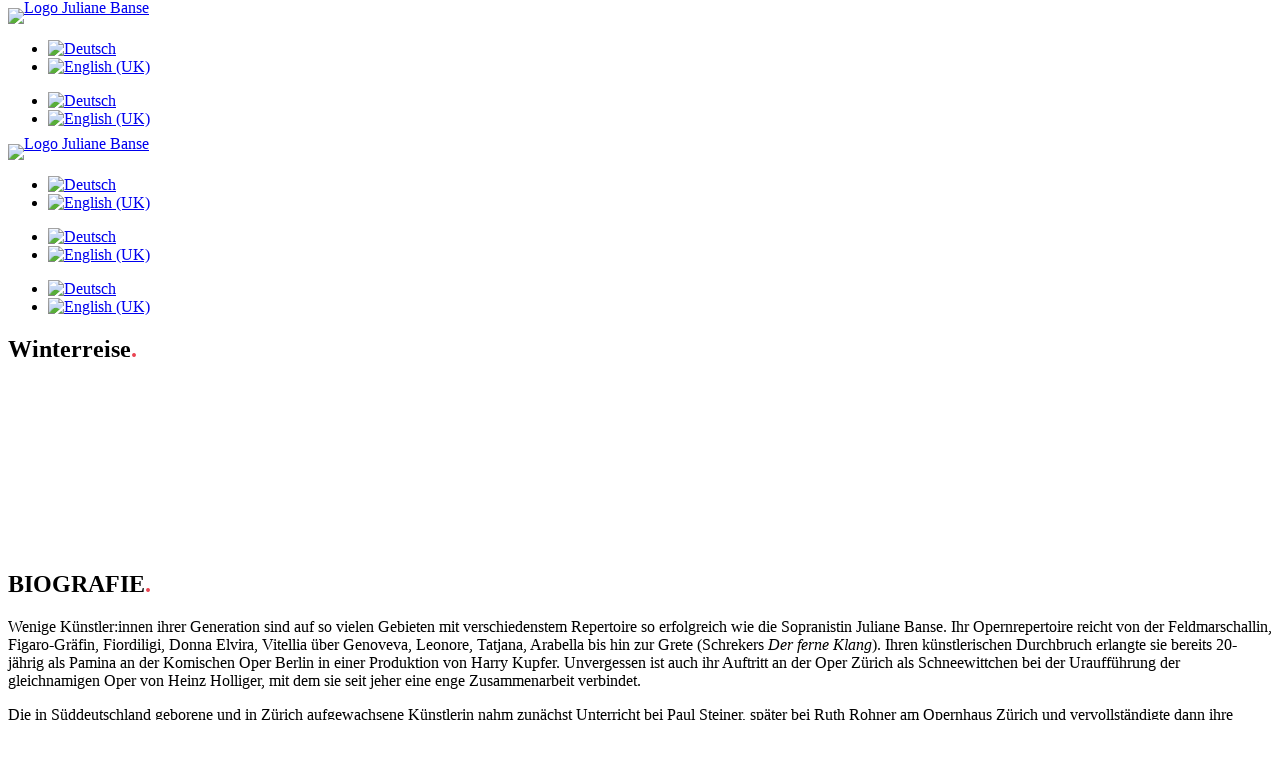

--- FILE ---
content_type: text/html; charset=utf-8
request_url: https://julianebanse.de/index.php/de/?juliane-banse-im-arm-der-liebe-love-s-embrace
body_size: 56526
content:
<!DOCTYPE html>
<html prefix="og: http://ogp.me/ns#" xmlns="http://www.w3.org/1999/xhtml" lang="de-de"
    dir="ltr">
<head>
    <meta name="viewport" content="width=device-width, initial-scale=1.0" />
    <base href="https://julianebanse.de/index.php/de/" />
	<meta http-equiv="content-type" content="text/html; charset=utf-8" />
	<meta name="keywords" content="Juliane Banse Sopran Soprano Künstlersekretariat am Gasteig Agentur Elisabeth Ehlers Oper Lied Konzert Marvão FIMM Kalender Termine Media Biografie Kontakt Contact" />
	<meta name="rights" content="© Juliane Banse, Design © Florian Schröter" />
	<meta name="robots" content="index, follow" />
	<meta property="og:image:width" content="600" />
	<meta property="og:image:height" content="600" />
	<meta property="og:title" content="Juliane Banse" />
	<meta property="og:type" content="article" />
	<meta property="og:image:url" content="https://julianebanse.de/images/bagallery/original/4035719003222.jpg" />
	<meta property="og:url" content="https://julianebanse.de/index.php/de/?juliane-banse-im-arm-der-liebe-love-s-embrace" />
	<meta property="og:description" content="Mit Werken von:&amp;nbsp;Joseph Marx (1882-1964),&amp;nbsp;Walter Braunfels (1882-1954),&amp;nbsp;Erich Wolfgang Korngold (1897-1957),&amp;nbsp;Hans Pfitzner (1869-1949)

Mitwirkende:&amp;nbsp;Juliane Banse,&amp;nbsp;&amp;nbsp;M&amp;uuml;nchner Rundfunkorchester,&amp;nbsp;&amp;nbsp;Sebastian Weigle


	Label:&amp;nbsp;BRKlassik, DDD, 2016&amp;nbsp;
	Bestellnummer:&amp;nbsp;7794164
	Erscheinungstermin:&amp;nbsp;24.11.2017

" />
	<meta name="description" content="Juliane Banse, Sopran" />
	<meta name="generator" content="Powered by Website Builder Gridbox" />
	<title>Juliane Banse, Sopran - Juliane Banse</title>
	<link href="https://julianebanse.de/templates/gridbox/library/icons/custom-icons/cancelled/font.css" rel="stylesheet" type="text/css" />
	<link href="https://julianebanse.de/templates/gridbox/library/icons/custom-icons/test2/font.css" rel="stylesheet" type="text/css" />
	<link href="https://julianebanse.de/templates/gridbox/library/icons/custom-icons/test3/font.css" rel="stylesheet" type="text/css" />
	<link href="/media/com_jevents/css/bootstrap.css" rel="stylesheet" type="text/css" />
	<link href="/media/com_jevents/css/bootstrap-responsive.css" rel="stylesheet" type="text/css" />
	<link href="https://julianebanse.de/components/com_gridbox/assets/css/storage/style-18.css?2026-01-07-17-47-13" rel="stylesheet" type="text/css" />
	<link href="https://julianebanse.de/templates/gridbox/css/storage/global-library-3.css?2026-01-07-17-47-13" rel="stylesheet" type="text/css" />
	<link href="/media/plg_system_jcepro/site/css/content.min.css?86aa0286b6232c4a5b58f892ce080277" rel="stylesheet" type="text/css" />
	<link href="/media/mod_languages/css/template.css?7193456e261afffed0cca1aa192f02f1" rel="stylesheet" type="text/css" />
	<link href="/templates/gridbox/css/gridbox.css?2.16.2.1" rel="stylesheet" type="text/css" />
	<link href="/templates/gridbox/css/storage/responsive.css?2026-01-07-17-45-53" rel="stylesheet" type="text/css" />
	<link href="https://julianebanse.de/templates/gridbox/css/storage/style-24.css?2026-01-07-17-45-53" rel="stylesheet" type="text/css" />
	<link href="https://julianebanse.de/templates/gridbox/css/custom.css" rel="stylesheet" type="text/css" />
	<script src="/media/jui/js/jquery.min.js"></script>
	<script src="/components/com_gridbox/libraries/bootstrap/bootstrap.js?2.16.2.1"></script>
	<script src="https://julianebanse.de/index.php?option=com_gridbox&task=editor.loadModule&module=gridboxLanguage&2.16.2.1" async="async"></script>
	<script src="/templates/gridbox/js/gridbox.js?2.16.2.1"></script>
	<script src="/index.php?option=com_gridbox&task=editor.getItems&id=18&theme=24&edit_type=&view=page&menuitem=145&2026-01-07-17-45-53"></script>
	<script src="https://julianebanse.de/templates/gridbox/js/storage/code-editor-24.js?2026-01-07-17-45-53"></script>
	<script>
function fetchMoreLatestEvents(modid, direction)
{        
        jQuery.ajax({
                    type : 'POST',
                    dataType : 'json',
                    url : "https://julianebanse.de/index.php?option=com_jevents&ttoption=com_jevents&typeaheadtask=gwejson&file=fetchlatestevents&path=module&folder=mod_jevents_latest&token=9a91fc3698e34cae11b05f745dd80dba",
                    data : {'json':JSON.stringify({'modid':modid, 'direction':direction})},
                    contentType: "application/x-www-form-urlencoded; charset=utf-8",
                    scriptCharset: "utf-8"
            })                        
                .done(function( data ){                    
                    jQuery("#mod_events_latest_"+modid+"_data").replaceWith(data.html);
                    try {
                        document.getElementById("mod_events_latest_"+modid+"_data").parentNode.scrollIntoView({block: "start", behavior: "smooth"});
                    }
                    catch (e) {
                    }
                })
                .fail(function(x) {
        alert('fail '+x);
                });
}
	</script>

	<link href="https://julianebanse.de/components/com_gridbox/assets/images/favicon.png" rel="shortcut icon" type="image/vnd.microsoft.icon"/>
    <style type="text/css">/*/* Plugin Accordion*/.ba-item-accordion .accordion { margin: 0;}.accordion-body .accordion-inner,.accordion-body { overflow: hidden; border: none;}.accordion-body.in[style=*"height: auto;"] .accordion-inner,.accordion-body.in[style=*"height: auto;"] { overflow: visible;}.accordion-body:not(.in) .accordion-inner > .tabs-content-wrapper,.accordion-body:not(.in) .accordion-inner { height: inherit;}.ba-item-accordion .collapse:not(.show),.ba-item-accordion .collapse { transition: height .5s ease; display: block !important;}.ba-item-accordion .accordion-group { border-radius: 0; border: 1px solid; border-bottom-width: 0; margin: 0;}.ba-item-accordion .accordion-group:last-child { border-bottom-width: 1px;}.accordion-heading > a.accordion-toggle { display: block; padding: 20px 35px 20px 20px; position: relative;}.accordion-toggle > span { align-items: center; display: inline-flex;}.accordion-heading > a > span + i { margin: 0; position: absolute; right: 15px; top: calc(50% - 9px);}.accordion-heading > a > span + i { font-size: 18px !important; letter-spacing: normal; line-height: 18px !important; }.accordion-toggle > span + i:before { display: block; transition: all .3s ease-in-out;}.accordion-toggle.active > span + i:before { transform: rotate(90deg);}.accordion-body .accordion-inner .ba-section { opacity: 0; transition: .3s ease-in-out;}.accordion-body.in .accordion-inner .ba-section { opacity: 1; transition: .3s .2s ease-in-out;}.accordion-heading > a i,.ba-tabs-wrapper .nav-tabs li a i { color: inherit; line-height: 1em; margin: 0 10px; text-align: inherit; vertical-align: middle;}/*/* Plugin Logo*/.ba-item-logo a { text-align: inherit;}.ba-logo-wrapper,.ba-logo-wrapper > a { line-height: 0; display: block;}.ba-item.ba-item-scroll-to-top { bottom: 65px; position: fixed; visibility: hidden; z-index: 999999;}.ba-item.ba-item-scroll-to-top.visible-scroll-to-top { visibility: visible;}.ba-scroll-to-top { opacity: 0; margin-bottom: -50px; transition: opacity .3s linear, visibility .3s linear, margin-bottom .3s linear;}.visible-scroll-to-top .ba-scroll-to-top { opacity: 1 !important; margin-bottom: 0;}.ba-item-scroll-to-top .ba-scroll-to-top > i { cursor: pointer; line-height: 1em; text-align: center;}/* Scroll To Top Position Right */.scroll-btn-right { right: 25px;}.ba-store-wishlist-opened .scroll-btn-right { right: calc(25px + var(--body-scroll-width));}.lightbox-open .scroll-btn-right { right: 40px;}.scroll-btn-right .ba-edit-item.full-menu { transform: translate(-75%, -50%);}/* Scroll To Top Position Left */.scroll-btn-left { left: 25px;}.scroll-btn-left .ba-edit-item.full-menu { transform: translate(-25%, -50%);}/*/* Plugin Smooth Scrolling*/.ba-scroll-to i { text-align: center;}.ba-scroll-to i { line-height: 1em;}/*/* Plugin Tabs*/.ba-item-tabs { position: relative;}.nav-tabs > li > a { border: 1px solid transparent;}.ba-tabs-wrapper .nav-tabs { border: none; display: flex; flex-flow: row wrap; justify-content: flex-start; margin: 0; overflow: hidden; padding: 0;}@media (-ms-high-contrast: active), (-ms-high-contrast: none){ .ba-tabs-wrapper.tabs-top .nav-tabs { display: block !important; }}.ba-tabs-wrapper .nav-tabs li { display: flex; margin: 0;}.ba-tabs-wrapper.tabs-top .nav-tabs li { display: inline-block; flex: 1;}.ba-tabs-wrapper .nav-tabs li a { box-sizing: border-box; border-radius: 0; display: flex; flex-direction: column; height: 100%; justify-content: center; margin: 0; padding: 20px; position: relative;}.ba-tabs-wrapper .nav-tabs li a,.ba-tabs-wrapper .nav-tabs li a:focus,.ba-tabs-wrapper .nav-tabs li a:hover { background-color: transparent;}.ba-tabs-wrapper.icon-position-top li a > span { display: inline-flex;}.ba-tabs-wrapper .nav-tabs li a:before { content: ""; position: absolute;}.ba-tabs-wrapper.tabs-top li a:before { height: 0; left: 0; right: 0; bottom: -1px; transition: height .3s;}.ba-tabs-wrapper.tabs-top li.active a:before { height: 4px;}.ba-tabs-wrapper.tabs-top li { border-color: inherit;}.ba-tabs-wrapper.tabs-top li a:focus,.ba-tabs-wrapper.tabs-top li a:hover,.ba-tabs-wrapper.tabs-top li a { border-width: 0; border-bottom-width: 1px; border-color: inherit;}.ba-tabs-wrapper.tabs-top li a > span { align-items: center;}.ba-tabs-wrapper li a > span > span { direction: ltr; word-break: break-word;}.ba-item-tabs .ba-tabs-wrapper .tab-content { box-sizing: border-box;}/* Tabs Left Position */.ba-tabs-wrapper.tabs-left,.ba-tabs-wrapper.tabs-right { display: flex; height: auto; width: auto;}.ba-tabs-wrapper.tabs-right > .nav-tabs,.ba-tabs-wrapper.tabs-left > .nav-tabs { flex-direction: column; width: 25%; position: relative;}.nav-tabs:before,.nav-tabs:after { display: table; content: ""; line-height: 0;}.ba-tabs-wrapper.tabs-right > .nav-tabs:before ,.ba-tabs-wrapper.tabs-left > .nav-tabs:before { border-left: 1px solid; border-color: inherit; bottom: 0; height: 100%; position: absolute; display: block; right: 0; top: 0; width: 1px;}.ba-tabs-wrapper.tabs-right .nav-tabs:before { left: 0; right: auto;}.ba-tabs-wrapper.tabs-right > .nav-tabs li,.ba-tabs-wrapper.tabs-left > .nav-tabs li { flex-direction: column;}.ba-tabs-wrapper.tabs-right > .nav-tabs li a,.ba-tabs-wrapper.tabs-left > .nav-tabs li a { align-items: center; display: flex; flex-grow: 1;}.ba-tabs-wrapper .tab-pane .ba-row-wrapper { width: 100%;}.ba-tabs-wrapper.tabs-left > .nav-tabs li:last-child.active a,.ba-tabs-wrapper.tabs-left > .nav-tabs li:last-child.active a:hover,.ba-tabs-wrapper.tabs-left > .nav-tabs li:last-child.active a:focus,.ba-tabs-wrapper.tabs-right > .nav-tabs li:last-child.active a,.ba-tabs-wrapper.tabs-right > .nav-tabs li:last-child.active a:hover,.ba-tabs-wrapper.tabs-right > .nav-tabs li:last-child.active a:focus,.ba-tabs-wrapper.tabs-right > .nav-tabs li a,.ba-tabs-wrapper.tabs-right > .nav-tabs li a:hover,.ba-tabs-wrapper.tabs-right > .nav-tabs li a:focus,.ba-tabs-wrapper.tabs-left > .nav-tabs li a:hover,.ba-tabs-wrapper.tabs-left > .nav-tabs li a:focus,.ba-tabs-wrapper.tabs-left > .nav-tabs li a { border-width: 0; border-right-width: 1px;}.ba-tabs-wrapper.tabs-right > .nav-tabs li a:before,.ba-tabs-wrapper.tabs-left > .nav-tabs li a:before { bottom: 0; right: -1px; top: 0; transition: width .3s; width: 0;}.ba-tabs-wrapper.tabs-left > .nav-tabs li.active a:before,.ba-tabs-wrapper.tabs-right > .nav-tabs li.active a:before { width: 4px;}.ba-tabs-wrapper.tabs-right.icon-position-left > .nav-tabs li a > span,.ba-tabs-wrapper.tabs-left.icon-position-left > .nav-tabs li a > span { display: inline-block; direction: rtl;}/* Tabs Right Position */.ba-tabs-wrapper.tabs-right { flex-direction: row-reverse;}.ba-tabs-wrapper.tabs-right li a:focus,.ba-tabs-wrapper.tabs-right li a:hover,.ba-tabs-wrapper.tabs-right li a { border-left-width: 1px; border-right-width: 0px !important;}.ba-tabs-wrapper.tabs-right li a:before { right: auto; left: -1px;}/*/* Tabs Icon Position*//* Tabs Icon Top Position */.icon-position-top .nav-tabs i { display: block; order: 1; margin: 10px 0;}/* Tabs Icon left Position */.ba-tabs-wrapper.icon-position-left > .nav-tabs li a span.tabs-title { display: inline-block; direction: ltr;}/* Tabs Fade Animation */.ba-item-tabs .tab-content .tab-pane.active { animation: tabs-fade .7s ease-in-out;}@keyframes tabs-fade { 0%{opacity: 0;} 100%{opacity: 1;}}/* Tab Animation */.active.left,.active.right,.out-left,.out-right { display: inline-block !important; box-sizing: border-box; overflow: auto; position: absolute; width: 480px;}@keyframes active-tab-left { from { transform: translateX(-100%);}}.active.left { animation: active-tab-left .5s cubic-bezier(.55,.085,.68,.53);}@keyframes active-tab-right { from { transform: translateX(100%);}}.active.right { animation: active-tab-right .5s cubic-bezier(.55,.085,.68,.53);}@keyframes out-right { to { transform: translateX(100%);}}.out-right { animation: out-right .5s cubic-bezier(.55,.085,.68,.53);}@keyframes out-left { to { transform: translateX(-100%);}}.out-left { animation: out-left .5s cubic-bezier(.55,.085,.68,.53) both;}/*/* Plugin Video*/.ba-video-wrapper { position: relative; padding-bottom: 56.25%; height: 0; overflow: hidden; max-width: 100%;}.ba-video-wrapper video { height: 100%; left: 0; object-fit: cover; position: absolute; top: 0; width: 100%;}.ba-video-wrapper iframe { border-radius: inherit; bottom: -1px; height: calc(100% + 3px); left: -1px; overflow: hidden; position: absolute; top: -1px; width: calc(100% + 3px);}.video-lazy-load-thumbnail { align-items: center; background-position: center; background-size: cover; bottom: 0; cursor: pointer; display: flex; justify-content: center; left: 0; position: absolute; right: 0; top: 0;}.video-lazy-load-thumbnail i { background: #fff; box-shadow: 0 5px 12px rgba(0,0,0,0.23); border-radius: 100%; color: var(--primary); font-size: 82px; line-height: 68px; opacity: 1; transition: opacity .3s; width: 68px;}.video-lazy-load-thumbnail:hover i { opacity: .8;}/*/* Plugin Testimonials*/.ba-item-testimonials .testimonials-wrapper { box-sizing: border-box;}.ba-item-testimonials .style-4 .testimonials-wrapper,.ba-item-testimonials .style-1 .testimonials-wrapper { height: auto;}.ba-item-testimonials .ba-testimonials { list-style: none; margin: 0;}.testimonials-icon-wrapper { align-items: flex-start; display: flex; justify-content: center; margin-bottom: 20px;}.testimonials-icon-wrapper i { line-height: .5em; pointer-events: none; text-align: center; vertical-align: middle;}.testimonials-name-wrapper { overflow: hidden;}.ba-item-testimonials .slideshow-content > li { box-sizing: border-box;}.style-5 .testimonials-wrapper,.style-3 .testimonials-wrapper,.style-2 .testimonials-wrapper { display: flex; flex-direction: column;}.ba-item-testimonials .ba-slideset-dots{ margin-top: 10px;}.ba-item-testimonials .slideshow-content { margin: 0 auto; position: relative;}.testimonials-slideshow-content-wrapper { margin: 0 auto;}/* style-1 */.style-4 .testimonials-wrapper,.style-1 .testimonials-wrapper { display: flex; flex-wrap: wrap; flex-direction: row; min-height: auto;}.style-4 .testimonials-info,.style-3 .testimonials-info,.style-2 .testimonials-info,.style-1 .testimonials-info { box-sizing: border-box; display: flex; margin-bottom: 20px; order: 1; position: relative; width: 100%;}.ba-item-testimonials .testimonials-info { height: var(--testimonials-info-height); flex-grow: 1;}.style-6 .testimonials-info,.style-5 .testimonials-info,.style-4 .testimonials-info,.style-2 .testimonials-info,.style-3 .slideshow-content >li .testimonials-wrapper,.style-1 .slideshow-content >li .testimonials-wrapper { box-shadow: none !important; background-color: transparent !important; border-radius: 0 !important; border: none!important; padding: 0 !important;}.ba-item-testimonials ul.style-6 li { width: 100%;}.style-4 .ba-testimonials-img,.style-3 .ba-testimonials-img,.style-2 .ba-testimonials-img,.style-1 .ba-testimonials-img { order: 2;}.style-1 .testimonials-icon-wrapper { margin-right: 10px;}.style-4 .ba-testimonials-img,.style-1 .ba-testimonials-img { margin-right: 20px;}.style-6 .ba-slideset-dots > div,.style-5 .ba-testimonials-img div,.style-4 .ba-testimonials-img div,.style-3 .ba-testimonials-img div,.style-2 .ba-testimonials-img div,.style-1 .ba-testimonials-img div { background-size: cover; background-position: center; background-repeat: no-repeat;}.style-6 .ba-slideset-dots > div { transition: opacity .3s linear; -webkit-tap-highlight-color: transparent;}.style-6 .ba-slideset-dots > div:not(.active):not(:hover){ opacity: .5;}.style-4 .testimonials-title-wrapper,.style-3 .testimonials-title-wrapper,.style-2 .testimonials-title-wrapper,.style-1 .testimonials-title-wrapper { display: flex; flex-direction: column; justify-content: center; order: 3;}.style-3 .testimonials-info:before,.style-1 .testimonials-info:before { border: 10px solid; border-bottom-color: transparent !important; border-left-color: transparent !important; border-right-color: transparent !important; bottom: -20px; content: ""; display: block; position: absolute; top: auto; transform: translateX(-50%);}.style-4 .testimonials-name-wrapper,.style-4 .testimonials-caption-wrapper,.style-4 .ba-testimonials-testimonial,.style-1 .testimonials-name-wrapper,.style-1 .testimonials-caption-wrapper,.style-1 .ba-testimonials-testimonial { text-align: left;}/* style-2 */.style-2 .testimonials-info,.style-3 .testimonials-info { flex-direction: column;}.style-5 .ba-testimonials-img,.style-3 .ba-testimonials-img,.style-2 .ba-testimonials-img { display: flex; justify-content: center; width: 100%;}.style-6 .testimonials-name-wrapper,.style-6 .testimonials-caption-wrapper,.style-6 .ba-testimonials-testimonial,.style-5 .testimonials-name-wrapper,.style-5 .testimonials-caption-wrapper,.style-5 .ba-testimonials-testimonial,.style-3 .testimonials-name-wrapper,.style-3 .testimonials-caption-wrapper,.style-3 .ba-testimonials-testimonial,.style-2 .testimonials-name-wrapper,.style-2 .testimonials-caption-wrapper,.style-2 .ba-testimonials-testimonial { text-align: center;}/* style-3 */.style-3 .testimonials-info:before { left: 50% !important;}/* style-4 */.style-4 .testimonials-info { order: 4;}.style-4 .testimonials-icon-wrapper { display: none;}.style-1 .slideshow-content >li,.style-4 .slideshow-content >li,.style-6 .slideshow-content >li { box-sizing: border-box;}/* style-6 */.ba-testimonials.style-5 .testimonials-info >.testimonials-icon-wrapper,.ba-testimonials:not(.style-5) .testimonials-wrapper>.testimonials-icon-wrapper,.style-6 .ba-testimonials-img,.style-6 .ba-slideset-dots > div:before{ display: none;}.style-6 .testimonials-info { margin-bottom: 20px;}.style-5 .testimonials-testimonial-wrapper { margin: 20px 0;}.style-6 .ba-slideset-dots,.style-3 .testimonials-title-wrapper,.style-2 .testimonials-title-wrapper { margin-top: 20px;}.style-4 .testimonials-testimonial-wrapper { margin: 20px 0 0;}/* Testimonials Animation */.ba-item-testimonials .slideshow-content li:not(.active):not(.testimonials-out-animation) { opacity: 0; position: absolute; visibility: hidden;}.ba-testimonials:not(.slideset-loaded) { opacity: 0;}.ba-item-testimonials .slideshow-content { display: flex; flex-direction: row; justify-content: space-between; flex-wrap: wrap;}@keyframes testimonials-in { 0% { opacity: 0; transform: scale(0.2);} 100% {opacity: 1; transform: scale(1);}}.ba-item-testimonials .slideshow-content li.active { animation: testimonials-in .3s linear both;}@keyframes testimonials-out { 0% {opacity: 1; transform: scale(1);} 100% {opacity: 0; transform: scale(0.2);}}.ba-item-testimonials .slideshow-content li.testimonials-out-animation { animation: testimonials-out .3s linear both;}/* Testimonials Animation Fade*/@keyframes testimonials-fade-in { 0% { opacity: 0;} 100% {opacity: 1;}}.ba-item-testimonials .ba-testimonials[data-count="1"] .slideshow-content li.active { animation: testimonials-fade-in .3s linear both;}@keyframes testimonials-fade-out { 0% {opacity: 1;} 100% {opacity: 0;}}.ba-item-testimonials .ba-testimonials[data-count="1"] .slideshow-content li.testimonials-out-animation { animation: testimonials-fade-out .3s linear both;}/*/* Plugin Carousel*/.ba-slideshow-caption > a { bottom: 0; left: 0; position: absolute; right: 0; top: 0;}.ba-slideshow-caption > div > *:not(.ba-overlay-slideshow-button) { position: relative;}ul.ba-slideset { margin: 0; overflow: hidden; padding: 0;}.ba-item:not(.ba-item-slideshow):not(.ba-item-feature-box) .empty-content:not(.slideshow-button):not(.ba-feature-button) { display: none;}.ba-item-recently-viewed-products .ba-slideset.carousel-type:not(.slideset-loaded) .slideshow-content > li:not(.active),.ba-item-related-posts-slider .ba-slideset.carousel-type:not(.slideset-loaded) .slideshow-content > li:not(.active),.ba-item-recent-posts-slider .ba-slideset.carousel-type:not(.slideset-loaded) .slideshow-content > li:not(.active),.ba-item-carousel .ba-slideset:not(.slideset-loaded) .slideshow-content > li:not(.active),.ba-item-slideset .ba-slideset:not(.slideset-loaded) .slideshow-content > li:not(.active) { display: none;}.ba-item-recently-viewed-products .ba-slideset.carousel-type .slideshow-content > li,.ba-item-related-posts-slider .ba-slideset.carousel-type .slideshow-content > li,.ba-item-recent-posts-slider .ba-slideset.carousel-type .slideshow-content > li,.ba-item-carousel .slideshow-content > li,.ba-item-slideset .slideshow-content > li { display: inline-block; line-height: 0; position: absolute; text-decoration: none;}.ba-slideset .slideshow-content { overflow: hidden; position: relative;}.ba-slideset .slideshow-content li { opacity: 1 !important; transition: left .75s linear; visibility: hidden;}.ba-item-recently-viewed-products .slideshow-type.ba-slideset .slideshow-content li,.ba-item-related-posts-slider .slideshow-type.ba-slideset .slideshow-content li,.ba-item-recent-posts-slider .slideshow-type.ba-slideset .slideshow-content li { visibility: visible;}.ba-item-recently-viewed-products .ba-slideset.carousel-type .slideshow-content > li.active,.ba-item-related-posts-slider .ba-slideset.carousel-type .slideshow-content > li.active,.ba-item-recent-posts-slider .ba-slideset.carousel-type .slideshow-content > li.active,.ba-item-carousel .slideset-out-animation,.ba-item-carousel .slideshow-content li.active,.ba-slideset .slideset-out-animation,.ba-slideset .slideshow-content li.active { visibility: visible;}.ba-slideset:not(.caption-over) li.active { z-index: 1;}.ba-item-recently-viewed-products ul.carousel-type .slideshow-content:not([style*="transition: none"]) li.item,.ba-item-related-posts-slider ul.carousel-type .slideshow-content:not([style*="transition: none"]) li.item,.ba-item-recent-posts-slider ul.carousel-type .slideshow-content:not([style*="transition: none"]) li.item { will-change: transform;}.ba-item-slideset .ba-slideset,.ba-item-carousel .ba-slideset { cursor: grab !important;}.ba-item-slideset ul:not(.slideset-loaded) li,.ba-item-carousel ul:not(.slideset-loaded) li,.ba-item-recent-posts-slider ul.carousel-type:not(.slideset-loaded) li,.ba-item-related-posts-slider ul.carousel-type:not(.slideset-loaded) li,.ba-item-recently-viewed-products ul.carousel-type:not(.slideset-loaded) li { position: relative; float:left;} /* Image */.ba-slideshow-img { background-position: 50% 50%; background-repeat: no-repeat;}.lightbox-enabled .ba-slideshow-img { cursor: zoom-in;}.ba-item-slideshow .ba-overlay,.ba-item-slideshow .lightbox-enabled .ba-slideshow-caption,.caption-over .lightbox-enabled .ba-slideshow-caption { pointer-events: none;}/* Caption */.slideset-inner { position: relative;}.ba-slideshow-caption { background-repeat: no-repeat; display: flex; flex-direction: column; flex-grow: 1; justify-content: center;}.ba-item-recently-viewed-products .ba-slideset:not(.slideshow-type) .ba-slideshow-caption,.ba-item-related-posts-slider .ba-slideset:not(.slideshow-type) .ba-slideshow-caption,.ba-item-recent-posts-slider .ba-slideset:not(.slideshow-type) .ba-slideshow-caption { animation: none;}.ba-item-recently-viewed-products .ba-slideset:not(.caption-over):not(.slideshow-type) .ba-slideshow-caption,.ba-item-related-posts-slider .ba-slideset:not(.caption-over):not(.slideshow-type) .ba-slideshow-caption,.ba-item-carousel .ba-slideset:not(.caption-over) li .ba-slideshow-caption ,.ba-item-recent-posts-slider .ba-slideset:not(.caption-over):not(.slideshow-type) .ba-slideshow-caption { height: var(--carousel-caption-height); justify-content: flex-start;}.ba-item-recently-viewed-products .carousel-type .ba-slideshow-caption > *,.ba-item-related-posts-slider .carousel-type .ba-slideshow-caption > *,.ba-item-recent-posts-slider .carousel-type .ba-slideshow-caption > *,.ba-item-carousel .ba-slideshow-caption > *,.ba-item-slideset .ba-slideshow-caption > * { padding: 0 30px;}.slideshow-button { line-height: 0; font-size: 0;}.com_gridbox .slideshow-button a { line-height: initial;}/* Caption Over */.ba-item-recently-viewed-products .caption-over .ba-slideshow-caption,.ba-item-related-posts-slider .caption-over .ba-slideshow-caption,.ba-item-recent-posts-slider .caption-over .ba-slideshow-caption,.ba-item-slideset .caption-over .ba-slideshow-caption,.ba-item-carousel .caption-over .ba-slideshow-caption { bottom: 0; left: 0; overflow: hidden; position: absolute; right: 0; top: 0;}/* Caption hover */.ba-item-recently-viewed-products .caption-hover .ba-slideshow-caption,.ba-item-related-posts-slider .caption-hover .ba-slideshow-caption,.ba-item-recent-posts-slider .caption-hover .ba-slideshow-caption,.ba-item-slideset .caption-hover .ba-slideshow-caption,.ba-item-carousel .caption-hover.caption-over .ba-slideshow-caption { opacity: 0; visibility: hidden; transition: all .3s 0s ease-in-out;}.ba-item-recently-viewed-products .ba-slideset:not(.caption-over) li.active .ba-slideshow-caption,.ba-item-recently-viewed-products .caption-over.caption-hover li:hover .ba-slideshow-caption,.ba-item-related-posts-slider .ba-slideset:not(.caption-over) li.active .ba-slideshow-caption,.ba-item-related-posts-slider .caption-over.caption-hover li:hover .ba-slideshow-caption,.ba-item-recent-posts-slider .ba-slideset:not(.caption-over) li.active .ba-slideshow-caption,.ba-item-recent-posts-slider .caption-over.caption-hover li:hover .ba-slideshow-caption,.ba-item-slideset .ba-slideset:not(.caption-over) li.active .ba-slideshow-caption,.ba-item-slideset .caption-over.caption-hover li:hover .ba-slideshow-caption,.ba-item-carousel .caption-over.caption-hover li:hover .ba-slideshow-caption { opacity: 1; visibility: visible;}.ba-item-slideset .ba-slideset:not(.caption-over) li:not(.active) .ba-btn-transition { transition: none;}.ba-slideset .ba-slideset-dots { position: static; padding-top: 20px;}/*/* Plugin Recent Posts Slider*/.ba-item-recently-viewed-products .ba-blog-post-title a,.ba-item-related-posts-slider .ba-blog-post-title a,.ba-item-recent-posts-slider .ba-blog-post-title a { color: inherit; text-decoration: inherit;}.ba-item-recently-viewed-products .ba-slideshow-img,.ba-item-related-posts-slider .ba-slideshow-img,.ba-item-recent-posts-slider .ba-slideshow-img { position: relative; width: 100%;}.ba-item-recently-viewed-products .ba-slideshow-img a,.ba-item-related-posts-slider .ba-slideshow-img a,.ba-item-recent-posts-slider .ba-slideshow-img a { bottom: 0; left: 0; position: absolute; right: 0; top: 0;}/*/* Plugin Slideshow*/.ba-item-recently-viewed-products .slideshow-type,.ba-item-related-posts-slider .slideshow-type,.ba-item-recent-posts-slider .slideshow-type,ul.ba-slideshow { box-sizing: border-box; height: 100%; list-style: none; margin: 0; overflow: hidden; padding: 0; position: relative; width: 100%;}.ba-item-slideshow ul.ba-slideshow { overflow: visible;}.ba-item-content-slider ul.ba-slideshow .slideshow-content,.ba-item-slideshow ul.ba-slideshow,.ba-item-content-slider ul.ba-slideshow { min-height: inherit;}.ba-item-product-slideshow ul.ba-slideshow .slideshow-content,.ba-item-field-slideshow ul.ba-slideshow,.ba-item-field-slideshow ul.ba-slideshow .slideshow-content,.ba-item-slideshow ul.ba-slideshow .slideshow-content { min-height: inherit; overflow: hidden; position: relative;}.ba-item-product-slideshow .slideshow-wrapper.dots-position-outside:not(.ba-left-thumbnails-navigation) .ba-slideshow-dots,.ba-item-field-slideshow .slideshow-wrapper.dots-position-outside:not(.ba-left-thumbnails-navigation) .ba-slideshow-dots,.ba-item-slideshow .slideshow-wrapper.dots-position-outside:not(.ba-left-thumbnails-navigation) .ba-slideshow-dots { margin-top: 20px; overflow: hidden; position: static;}.ba-item-product-slideshow .slideshow-content .item,.ba-item-product-slideshow .slideshow-content,.ba-item-field-slideshow .slideshow-content .item,.ba-item-field-slideshow .slideshow-content,.ba-item-related-posts-slider .slideshow-type .slideshow-content .item,.ba-item-related-posts-slider .slideshow-type .slideshow-content,.ba-item-recently-viewed-products .slideshow-type .slideshow-content .item,.ba-item-recently-viewed-products .slideshow-type .slideshow-content,.ba-item-recent-posts-slider .slideshow-type .slideshow-content .item,.ba-item-recent-posts-slider .slideshow-type .slideshow-content,.ba-item-slideshow .slideshow-content .item,.ba-item-slideshow .slideshow-content { height: 100%; width: 100%;}.ba-item-recently-viewed-products .slideshow-type .slideshow-content .item:not(.active):not(.ba-next):not(.ba-prev):not(.ba-left):not(.ba-right),.ba-item-related-posts-slider .slideshow-type .slideshow-content .item:not(.active):not(.ba-next):not(.ba-prev):not(.ba-left):not(.ba-right),.ba-item-content-slider > .slideshow-wrapper > .ba-slideshow > .slideshow-content > .item:not(.active):not(.ba-next):not(.ba-prev):not(.ba-left):not(.ba-right),.ba-item-recent-posts-slider .slideshow-type .slideshow-content .item:not(.active):not(.ba-next):not(.ba-prev):not(.ba-left):not(.ba-right),.ba-item-slideshow .slideshow-content .item:not(.active):not(.ba-next):not(.ba-prev):not(.ba-left):not(.ba-right) { display: none;}.ba-item-product-slideshow .ba-slideshow-img,.ba-item-field-slideshow .ba-slideshow-img,.ba-item-related-posts-slider .slideshow-type .ba-slideshow-img,.ba-item-recently-viewed-products .slideshow-type .ba-slideshow-img,.ba-item-recent-posts-slider .slideshow-type .ba-slideshow-img,.ba-item-slideshow .ba-slideshow-img { align-items: center; background-position: 50% 50%; background-repeat: no-repeat; bottom: 0; display: flex; justify-content: center; left: 0; overflow: hidden; position: absolute; right: 0; top: 0; z-index: 1;}.ba-item-content-slider .ba-slideshow-img + .ba-grid-column,.ba-item-related-posts-slider .slideshow-type .ba-slideshow-caption,.ba-item-recently-viewed-products .slideshow-type .ba-slideshow-caption,.ba-item-recent-posts-slider .slideshow-type .ba-slideshow-caption,.ba-item-slideshow .ba-slideshow-caption { bottom: 0; box-sizing: border-box; display: none; flex-direction: column; justify-content: center; left: 0; width: 100%; max-width: 1170px; margin: 0 auto; overflow: visible; padding: 100px; position: absolute; right: 0; top: 0; z-index: 5;}.ba-item-content-slider .ba-slideshow-img + .ba-grid-column { bottom: auto; max-width: none; min-height: 100%; top: auto;}.ba-item-related-posts-slider .slideshow-type .active > .ba-slideshow-caption,.ba-item-recently-viewed-products .slideshow-type .active > .ba-slideshow-caption,.ba-item-recent-posts-slider .slideshow-type .active > .ba-slideshow-caption,.ba-item-slideshow .active > .ba-slideshow-caption { display: flex;}.slideshow-description-wrapper .ba-slideshow-description,.slideshow-title-wrapper *,.slideshow-button a { display: inline-block;}.slideshow-description-wrapper .ba-slideshow-description,.slideshow-title-wrapper * { text-align: inherit; width: 100%;}.ba-slideset-nav,.ba-slideshow-nav { height: 0; position: absolute; top: 50%; width: 100%; z-index: 5;}.ba-slideset-nav a,.ba-slideshow-nav a { box-sizing: content-box; position: absolute; text-align: center; transform: translateY(-50%);}.slideset-btn-next,.slideshow-btn-next { margin: 0; right: 20px;}.slideset-btn-prev,.slideshow-btn-prev { left: 20px;}.ba-slideset-dots,.ba-slideshow-dots { bottom: 20px; box-sizing: border-box; color: #fff; display: flex; justify-content: center; padding: 5px; position: absolute; width: 100%; z-index: 9;}.ba-slideset-dots > div,.ba-slideshow-dots > div { transition: color .3s ;}.com_gridbox .ba-slideshow-dots { z-index: 7;}.ba-testimonials .ba-slideset-dots { position: static;}.ba-slideshow-dots.disabled-dots { display: none;}.show-hidden-elements .ba-slideset-dots,.show-hidden-elements .ba-slideshow-dots { display: flex;}.ba-slideset-dots > div:not(:first-child),.ba-slideshow-dots > div:not(:first-child) { margin-left: 1em;}.ba-slideset-dots > div,.ba-slideshow-dots > div { cursor: pointer; text-align: center; -webkit-tap-highlight-color: transparent;}.slideshow-type.ba-item-slideshow .ba-overlay { z-index: 4;}.ba-item-recently-viewed-products ul:not(.slideshow-type) + .ba-overlay,.ba-item-related-posts-slider ul:not(.slideshow-type) + .ba-overlay,.ba-item-recent-posts-slider ul:not(.slideshow-type) + .ba-overlay { display: none;}.ba-item-recently-viewed-products .slideshow-type + .ba-overlay,.ba-item-related-posts-slider .slideshow-type + .ba-overlay,.ba-item-recent-posts-slider .slideshow-type + .ba-overlay { z-index: 4}body:not(.gridbox) .slideset-wrapper .empty-list,body:not(.gridbox) .slideshow-wrapper .empty-list { display: none;}.ba-item-content-slider.ba-item .slideshow-wrapper .ba-slideshow:not(.ba-fade-in):not(.ba-ken-burns) li.ba-next > .ba-overlay,.ba-item-content-slider.ba-item .slideshow-wrapper .ba-slideshow:not(.ba-fade-in):not(.ba-ken-burns) li.ba-prev > .ba-overlay,.ba-item-content-slider.ba-item .slideshow-wrapper li.active > .ba-overlay,.slideshow-wrapper > .ba-overlay { min-height: inherit; z-index: 3}.ba-item-content-slider.ba-item .slideshow-wrapper li.active > .ba-overlay,.slideshow-wrapper > .ba-overlay { min-height: inherit; z-index: 3}.ba-item-content-slider.ba-item .slideshow-wrapper li > .ba-overlay { min-height: auto;}.ba-item-content-slider.ba-item .slideshow-wrapper li.active .ba-grid-column > .ba-overlay,.ba-item-content-slider.ba-item .slideshow-wrapper .ba-ken-burns li:not(.active) > .ba-overlay { z-index: 0;}/* Slideshow Thumbnails */.slideshow-wrapper:not(.ba-left-thumbnails-navigation) .ba-slideshow-dots.thumbnails-dots { grid-template-columns: repeat(var(--dots-count), calc((100% - (var(--thumbnails-count) - 1) * 20px) / var(--thumbnails-count))); height: var(--bottom-thumbnails-height);}.slideshow-wrapper:not(.ba-left-thumbnails-navigation):not(.dots-position-outside) .ba-slideshow-dots.thumbnails-dots { grid-template-columns: repeat(var(--dots-count), calc((100% - ((var(--thumbnails-count) - 1) * 20px + 40px)) / var(--thumbnails-count)));}.slideshow-wrapper.ba-left-thumbnails-navigation { --left-thumbnails-width: var(--left-thumbnails-width);}.slideshow-wrapper.ba-left-thumbnails-navigation .ba-slideshow-dots.thumbnails-dots { grid-template-rows: repeat(var(--dots-count), calc((100% - (var(--thumbnails-count) - 1) * 20px) / var(--thumbnails-count)));}.ba-left-thumbnails-navigation:not(.dots-position-outside) .ba-slideshow-dots.thumbnails-dots { grid-template-rows: repeat(var(--dots-count), calc((100% - ((var(--thumbnails-count) - 1) * 20px + 20px)) / var(--thumbnails-count)));}.ba-slideshow-dots.thumbnails-dots { display: grid; cursor: grab; grid-auto-flow: column; grid-column-gap: 20px; overflow: hidden; justify-content: normal; padding: 0;}.ba-slideshow-dots.thumbnails-dots.disable-move { cursor: default;}.ba-slideshow-dots.thumbnails-dots.disable-move.center-align:not(.count-matched) { justify-content: center;}.ba-slideshow-dots.thumbnails-dots.disable-move.right-align:not(.count-matched) { justify-content: end;}.ba-left-thumbnails-navigation .ba-slideshow-dots.thumbnails-dots.disable-move.center-align:not(.count-matched),.ba-left-thumbnails-navigation .ba-slideshow-dots.thumbnails-dots.disable-move.right-align:not(.count-matched) { justify-content: initial;}.ba-slideshow-dots.thumbnails-dots > div { background-position: center; background-repeat: no-repeat; line-height: 0; margin-left: 0!important; position: relative; will-change: transform;}.move-started > * { pointer-events: none;}.slideshow-wrapper:not(.dots-position-outside):not(.ba-left-thumbnails-navigation) .ba-slideshow-dots.thumbnails-dots > div { transform: translateX(20px);}.slideshow-wrapper:not(.dots-position-outside):not(.ba-left-thumbnails-navigation) .ba-slideshow-dots.thumbnails-dots.center-align.disable-move:not(.count-matched) > div { transform: translateX(0px);}.slideshow-wrapper:not(.dots-position-outside):not(.ba-left-thumbnails-navigation) .ba-slideshow-dots.thumbnails-dots.right-align.disable-move:not(.count-matched) > div { transform: translateX(-20px);}.slideshow-wrapper:not(.dots-position-outside).ba-left-thumbnails-navigation .ba-slideshow-dots.thumbnails-dots > div { transform: translateY(20px);}.ba-item-product-gallery .ba-instagram-image:not(:hover) .ba-simple-gallery-image:after,.ba-slideshow-dots.thumbnails-dots > div.ba-icons:before { opacity: 0;}.ba-item-product-gallery .ba-simple-gallery-image:after,.ba-slideshow-dots.thumbnails-dots > div:after { background: #fff; bottom: 0; content: ""; left: 0; opacity: 0.3; position: absolute; right: 0; top: 0; transition: .3s; z-index: 1;}.ba-item-product-gallery .ba-simple-gallery-image:after { z-index: 0;}.ba-slideshow-dots.thumbnails-dots > div.active:after,.ba-slideshow-dots.thumbnails-dots > div:hover:after { opacity: 0;}.empty-content ~ .ba-slideshow-dots.thumbnails-dots { display: none;}/* Slideshow Thumbnails Left */.ba-left-thumbnails-navigation .ba-slideshow-dots.thumbnails-dots { bottom: 0; grid-auto-flow: row !important; grid-row-gap: 20px !important; left: 0; margin: 0 !important; position: absolute; top: 0; width: var(--left-thumbnails-width) !important;}.ba-left-thumbnails-navigation:not(.dots-position-outside) .ba-slideshow-dots.thumbnails-dots { left: 20px; bottom: 20px;}.ba-left-thumbnails-navigation .ba-slideshow { display: flex !important; flex-direction: row-reverse !important;}.ba-item-product-slideshow .ba-slideshow { min-height: inherit;}.ba-left-thumbnails-navigation .ba-slideshow-dots.thumbnails-dots > div { transform: translateX(0);}.ba-left-thumbnails-navigation.dots-position-outside .ba-slideshow-dots.thumbnails-dots .slideshow-content { margin-left: 20px !important;}.ba-left-thumbnails-navigation.dots-position-outside .ba-slideshow-dots.thumbnails-dots { width: var(--left-thumbnails-width) !important;}.ba-left-thumbnails-navigation.dots-position-outside .ba-slideshow-nav,.ba-left-thumbnails-navigation.dots-position-outside .ba-slideshow .ba-overlay { left: calc(var(--left-thumbnails-width) + 20px) !important;}.ba-left-thumbnails-navigation.dots-position-outside .ba-slideshow-nav { width: calc(100% - (calc(var(--left-thumbnails-width) + 20px))) !important;}.ba-left-thumbnails-navigation:not(.dots-position-outside) .ba-slideshow-nav { width: calc(100% - (calc(var(--left-thumbnails-width) + 40px))) !important;}.ba-left-thumbnails-navigation.dots-position-outside .ba-overlay { left: calc(var(--left-thumbnails-width) + 20px) !important;}.ba-left-thumbnails-navigation.dots-position-outside .slideshow-content { margin-left: calc(20px + var(--left-thumbnails-width)) !important;}@keyframes instagram-out { to {opacity: 0;}}.carousel-modal.image-lightbox-out .instagram-fade-animation { animation: instagram-out .3s both ease-in-out !important; opacity: 1;}/*/* Main menu*/.main-menu > .add-new-item,.close-menu,.open-menu { display: none;}.mod-menu__sub,.nav-child { transition: all .5s ease;}.nav { margin: 0;}.main-menu .nav { font-size: 0; letter-spacing: 0; line-height: 0; list-style: none; margin-bottom: 0; padding-left: 0;}.main-menu .nav > li { display: inline-block; float: none; overflow: visible; text-decoration: none;}.vertical-menu .main-menu .nav > li { overflow: visible;}.main-menu .nav > li > a,.main-menu .nav > li > span { background: transparent; display: block;}.main-menu .nav > li > a:hover,.main-menu .nav > li > a:focus { background: transparent;}.mod-menu__sub,.nav-child { padding: 0; width: 250px;}li.deeper > span i.ba-icon-caret-right,li.deeper > a i.ba-icon-caret-right { color: inherit; font-size: inherit; line-height: inherit; padding: 0 5px;}.vertical-menu li.deeper > span i.ba-icon-caret-right,.vertical-menu li.deeper > a i.ba-icon-caret-right,.nav > li li.deeper > span i.ba-icon-caret-right,.nav > li li.deeper > a i.ba-icon-caret-right { float: right;}@-moz-document url-prefix() { .nav li.deeper > span i.ba-icon-caret-right, .nav li.deeper > a i.ba-icon-caret-right { float: right; } li.deeper > span i.ba-icon-caret-right, li.deeper > a i.ba-icon-caret-right { display: block; float: none; position: static; text-align: right; }}.deeper.parent > .mod-menu__sub,.deeper.parent > .nav-child { display: none;}.nav > .deeper.parent > .mod-menu__sub,.nav > .deeper.parent > .nav-child { padding: 0; position: absolute; z-index: 20;}.mod-menu__sub li > span,.mod-menu__sub li > a,.nav-child li > span,.nav-child li > a { display: block; padding: 10px 20px;}.mod-menu__sub > .deeper,.nav-child > .deeper { position: relative;}.mod-menu__sub li,.nav-child li { text-decoration: none; list-style: none;}.mod-menu__sub > .deeper:hover > .mod-menu__sub,.nav-child > .deeper:hover > .nav-child { left: 100%; position: absolute; top: 0px;}.nav li.deeper:hover > .mod-menu__sub,.megamenu-editing.megamenu-item > .tabs-content-wrapper .ba-section,.nav li:hover > .tabs-content-wrapper .ba-section,.nav li.deeper:hover > .nav-child { animation-fill-mode: none; animation-delay: 0s; box-sizing: border-box; display: block;}.megamenu-editing.megamenu-item > .tabs-content-wrapper .ba-section { box-sizing: border-box !important;}li.deeper >span,li.deeper > a { position: relative;}.ba-menu-backdrop { background-color: rgba(0,0,0, .1); bottom: 0; display: none; left: 0; position: fixed; right: 0; top: 0; z-index: 1;}.dropdown-left-direction { right: 0;}.child-dropdown-left-direction,.dropdown-left-direction ul { right: 100%; left: auto !important;}.dropdown-top-direction { transform: translateY(calc( 0px - var(--dropdown-top-diff) - 25px)); top: auto !important;}/* Menu With Icon */.ba-item-main-menu .nav li span i.ba-menu-item-icon,.ba-item-main-menu .nav li a i.ba-menu-item-icon,.menu li span i.ba-menu-item-icon,.menu li a i.ba-menu-item-icon { color: inherit; line-height: 0; margin-right: 10px; text-align: center; vertical-align: middle; width: 1em;}/* Megamenu */.megamenu-item .ba-section { max-width: 100%;}.megamenu-item > .mod-menu__sub,.ba-menu-wrapper > .tabs-content-wrapper,.megamenu-item > .tabs-content-wrapper,.megamenu-item > .nav-child { display: none !important; z-index: 999;}.row-with-megamenu .megamenu-editing.megamenu-item > .tabs-content-wrapper,.megamenu-item:hover >.tabs-content-wrapper { display: block !important;}.megamenu-item >.tabs-content-wrapper { position: absolute; top: 100%;}.vertical-menu .megamenu-item >.tabs-content-wrapper.ba-container { top: 0;}.megamenu-item >.tabs-content-wrapper:not(.ba-container) { max-width: none !important;}.megamenu-item >.tabs-content-wrapper:not(.ba-container) .ba-section { width: 100% !important;}.megamenu-item >.tabs-content-wrapper.ba-container:not(.megamenu-center) { margin: 0 !important;}.megamenu-item >.tabs-content-wrapper.ba-container { width: auto !important; max-width: none;}.mod-menu__sub > .megamenu-item .ba-icon-caret-right,.mod-menu__sub > .megamenu-item >.tabs-content-wrapper,.nav-child > .megamenu-item .ba-icon-caret-right,.nav-child > .megamenu-item >.tabs-content-wrapper { display: none !important;}.megamenu-item .ba-section { min-height: 50px;}/* Vertical layout menu */.vertical-menu .main-menu .nav > li { display: block; position: relative;}.vertical-menu .main-menu .nav > li.deeper.parent > .mod-menu__sub,.vertical-menu .megamenu-item > .tabs-content-wrapper.ba-container,.vertical-menu .main-menu .nav > li.deeper.parent > .nav-child { margin-left: 100% !important;}.vertical-menu .megamenu-item >.tabs-content-wrapper.ba-container.megamenu-center { padding: 0 !important; top: auto;}.vertical-menu .main-menu .nav > li.megamenu-item { align-items: center; display: flex;}.vertical-menu .main-menu .nav > li> span,.vertical-menu .main-menu .nav > li> a { width: 100%; box-sizing: border-box;}.vertical-menu .main-menu .nav > li .mod-menu__sub,.vertical-menu .main-menu .nav > li .nav-child { top: 0;}.megamenu-item > .tabs-content-wrapper { margin-left: calc(var(--menu-item-left-offset) * -1) !important;}.megamenu-item > .tabs-content-wrapper.ba-container { margin-left: 0 !important;}.megamenu-item > .tabs-content-wrapper.ba-container.megamenu-center { margin-left: calc(var(--menu-item-width) / 2 - var(--megamenu-width) / 2 - 50px) !important;}.ba-hamburger-menu >.main-menu .ba-overlay { z-index: -1;}.ba-menu-wrapper:not(.vertical-menu) .nav > li.deeper > span i.ba-icon-caret-right:before,.ba-menu-wrapper:not(.vertical-menu) .nav > li.deeper > a i.ba-icon-caret-right:before,.ba-menu-wrapper:not(.vertical-menu) .menu > li.deeper > span i.ba-icon-caret-right:before,.ba-menu-wrapper:not(.vertical-menu) .menu > li.deeper > a i.ba-icon-caret-right:before { display: block; transform: rotate(90deg);}.vertical-menu .nav > .megamenu-item > span:after,.vertical-menu .nav > .megamenu-item > a:after,.vertical-menu .nav > .deeper.parent > span:after,.vertical-menu .nav > .deeper.parent > a:after,.vertical-menu .menu > .megamenu-item > span:after,.vertical-menu .menu > .megamenu-item > a:after,.vertical-menu .menu > .deeper.parent > span:after,.vertical-menu .menu > .deeper.parent > a:after { transform: rotate(-90deg);}/* Collapsible Vertical Menu*/.collapsible-vertical-submenu.vertical-menu .main-menu .nav > li.deeper.parent > .mod-menu__sub,.collapsible-vertical-submenu.vertical-menu .main-menu .nav > .deeper.parent .mod-menu__sub,.collapsible-vertical-submenu.vertical-menu .main-menu .nav > .deeper.parent .nav-child, .collapsible-vertical-submenu.vertical-menu .main-menu .menu > .deeper.parent .mod-menu__sub, .collapsible-vertical-submenu.vertical-menu .main-menu .menu > .deeper.parent .nav-child { box-sizing: border-box; display: block; margin-left: 0 !important; margin-top: 0; position: static; transform: none !important; width: 100% !important;}@keyframes visible-nav-child { 0% {max-height: 0; overflow: hidden;opacity: 0;} 99%{max-height: 400vh; overflow: visible; opacity: 1;} 100%{max-height: 400vh; overflow: visible; opacity: 1;}}.collapsible-vertical-submenu.vertical-menu .deeper.parent.visible-nav-child > ul.mod-menu__sub, .collapsible-vertical-submenu.vertical-menu .deeper.parent.visible-nav-child > .tabs-content-wrapper, .collapsible-vertical-submenu.vertical-menu .deeper.parent.visible-nav-child > ul.nav-child { animation: visible-nav-child .5s linear both!important; overflow: visible;}@keyframes hidden-nav-child { to{max-height: 0!important; overflow: hidden; opacity: 0;}}.collapsible-vertical-submenu.vertical-menu .deeper.parent.hidden-nav-child > ul.mod-menu__sub, .collapsible-vertical-submenu.vertical-menu .deeper.parent.hidden-nav-child > .tabs-content-wrapper, .collapsible-vertical-submenu.vertical-menu .deeper.parent.hidden-nav-child > ul.nav-child { animation: hidden-nav-child .3s linear both !important; box-sizing: border-box;}.collapsible-vertical-submenu.vertical-menu .deeper.parent:not(.visible-nav-child) > ul.mod-menu__sub, .collapsible-vertical-submenu.vertical-menu .deeper.parent:not(.visible-nav-child) > .tabs-content-wrapper, .collapsible-vertical-submenu.vertical-menu .deeper.parent:not(.visible-nav-child) > ul.nav-child { max-height: 0 !important; overflow: hidden; padding-top: 0 !important; padding-bottom: 0 !important;}.collapsible-vertical-submenu.vertical-menu .deeper.parent.visible-nav-child > span i:not(.ba-menu-item-icon):before, .collapsible-vertical-submenu.vertical-menu .deeper.parent.visible-nav-child > a i:not(.ba-menu-item-icon):before { transform: rotate(90deg);}.collapsible-vertical-submenu.vertical-menu .deeper.parent > span i:before, .collapsible-vertical-submenu.vertical-menu .deeper.parent > a i:before { align-items: center; display: inline-flex; justify-content: center; transition: all .15s linear; width: 1em;}.album-in-lightbox-open .ba-row,.album-in-lightbox-open .ba-row:hover { z-index: auto !important;}/* Fix for gallery tooltip */body .ba-edit-gallery-btn { overflow: visible;}/*/* Plugin Lightbox*/.ba-lightbox-backdrop { opacity: 0; position: absolute; visibility: hidden; transition: all .3s ease-in-out; z-index: 1070;}.ba-lightbox { visibility: hidden;}.visible-lightbox.ba-lightbox { visibility: visible;}.ba-lightbox { width: 100%;}.ba-lightbox.ba-container { width: auto !important;}.ba-lightbox .ba-section { max-width: 100%!important;}.visible-lightbox .ba-lightbox { display: block; visibility: visible;}.ba-lightbox-backdrop.lightbox-center .ba-section { margin: 0 auto}/* Lightbox Position */.lightbox-bottom-left > .ba-lightbox-close,.lightbox-bottom-right > .ba-lightbox-close,.lightbox-top-left > .ba-lightbox-close,.lightbox-top-right > .ba-lightbox-close { display: none !important;}.lightbox-top-left .ba-lightbox,.lightbox-top-right .ba-lightbox,.lightbox-bottom-left .ba-lightbox,.lightbox-bottom-right .ba-lightbox { position: fixed; z-index: 1070;}.lightbox-top-left .ba-lightbox,.lightbox-top-right .ba-lightbox { margin: 0; top: 50px;}.lightbox-bottom-left .ba-lightbox,.lightbox-bottom-right .ba-lightbox { bottom: 50px; margin: auto 0 0 0;}.lightbox-top-left .ba-lightbox,.lightbox-bottom-left .ba-lightbox { left: 50px;}.lightbox-bottom-right .ba-lightbox,.lightbox-top-right .ba-lightbox { right: 50px;}.lightbox-bottom-right .ba-lightbox .ba-section,.lightbox-top-right .ba-lightbox .ba-section { float: right;}.ba-store-wishlist-backdrop,.ba-store-cart-backdrop,.ba-overlay-section-backdrop,.ba-lightbox-backdrop.lightbox-center { align-items: center; bottom: 0; box-sizing: border-box; display: flex; justify-content: center; left: 0; min-height: 100vh; opacity: 0; overflow: hidden; overflow-x: hidden; position: fixed; padding: 25px; right: 0; top: 0; transition: none; visibility: hidden; z-index: 99999999;}.ba-store-wishlist-backdrop,.ba-store-cart-backdrop { padding: 0;}.ba-store-wishlist-backdrop-out,.ba-store-cart-backdrop-out,.ba-overlay-section-backdrop.overlay-section-backdrop-out,.ba-lightbox-backdrop.lightbox-center.overlay-section-backdrop-out { transition: opacity .3s ease-in-out, visibility .1s .3s, left .1s .3s;}.ba-overlay-section-backdrop.lightbox:not(.visible-section).overlay-section-backdrop-out { left: 0!important; right: 0!important; transition: opacity .3s ease-in-out, visibility .1s .3s !important;}.ba-store-wishlist-backdrop,.ba-store-cart-backdrop,.ba-overlay-section-backdrop { align-items: baseline;}.ba-store-wishlist-opened .ba-store-wishlist-backdrop,.ba-store-cart-opened .ba-store-cart-backdrop,.lightbox-open .ba-lightbox-backdrop,.lightbox-open .ba-overlay-section-backdrop.visible-section { font-size: initial; letter-spacing: initial; line-height: initial; overflow: scroll; overflow-x: hidden;}.ba-not-default-header.ba-store-cart-opened .header,.ba-not-default-header.ba-store-wishlist-opened .header,.ba-store-wishlist-opened,.ba-store-cart-opened { width: calc(100% - var(--body-scroll-width));}.ba-wrapper.ba-lightbox.ba-container.sortabale-parent-node:before { bottom: 0; content: ""; cursor: move; left: 0; overflow: auto; position: absolute; right: 0; top: 0; z-index: 30;}.ba-store-wishlist-backdrop.ba-visible-store-wishlist,.ba-store-cart-backdrop.ba-visible-store-cart,.ba-overlay-section-backdrop.visible-section,.ba-lightbox-backdrop.visible-lightbox { font-size: initial; letter-spacing: initial; line-height: initial; opacity: 1; transition: opacity .3s ease-in-out; visibility: visible;}.ba-store-wishlist-backdrop.ba-visible-store-wishlist .ba-wishlist-checkout-row[data-exists="0"] { cursor: not-allowed;}.ba-store-wishlist-backdrop.ba-visible-store-wishlist .ba-wishlist-checkout-row[data-exists="0"] .ba-wishlist-add-all-btn { opacity: .25; pointer-events: none;}.ba-overlay-section-backdrop.lightbox:not(.visible-section) { left: 100% !important; pointer-events: none!important; right: auto!important;}.ba-overlay-section-backdrop .ba-overlay-section,.ba-lightbox-backdrop .ba-lightbox { margin: auto 0;}.ba-store-wishlist-close-wrapper,.ba-store-cart-close-wrapper,.close-overlay-section,.close-lightbox { height: 0; left: 15px; position: absolute; right: 10px; top: 0; z-index: 100;}.ba-store-wishlist-close-wrapper i,.ba-store-cart-close-wrapper i,.close-overlay-section i,.close-lightbox i { color: inherit; cursor: pointer; font-size: 36px; margin-top: 10px; transition: .3s;}.ba-store-wishlist-close-wrapper i,.ba-store-cart-close-wrapper i { color: var(--title); transition: .3s;}.close-overlay-section i:hover,.close-lightbox i:hover,.ba-close-checkout-modal:hover,.ba-store-wishlist-close-wrapper i:hover,.ba-store-cart-close-wrapper i:hover,.ba-cart-product-quantity-cell i:hover { opacity: .5;}.ba-store-wishlist-backdrop > .ba-store-wishlist-close,.ba-modal-sm + .modal-backdrop,.ba-store-cart-backdrop > .ba-store-cart-close,.ba-overlay-section-backdrop > .ba-overlay-section-close,.ba-lightbox-backdrop > .ba-lightbox-close { bottom: 0; left: 0; position: fixed; right: 0; top: 0;}.ba-modal-sm + .modal-backdrop { background-color: var(--overlay); opacity: .05 !important; z-index: 999999 !important;}.ba-lightbox-backdrop:not(.visible-lightbox) .ba-lightbox,.ba-lightbox-backdrop:not(.visible-lightbox) .ba-cookies,.ba-overlay-section-backdrop.lightbox { left: 100% ;}/*/* Plugin Headline*/.ba-item-headline .headline-wrapper > * > span { display: inline-block; white-space: nowrap;}@keyframes notification-in { from {bottom: 0; transform: translateY(100%); opacity: 0;}}#system-message { animation: notification-in .4s cubic-bezier(.25,.98,.26,.99) both; border-radius: 6px; border: none; bottom: 50px; box-shadow: 0 10px 30px rgba(0,0,0,0.3); color: #fff; display: block; opacity: 1; overflow: hidden; padding: 0; position: fixed; right: 50px; text-shadow: none; visibility: visible; z-index: 1510;}#system-message-container .alert { background: #02adea; display: inline-block; padding: 40px 25px; width: 250px;}#system-message-container .alert.alert-warning,#system-message-container .alert.alert-danger,#system-message-container .alert.alert-error { background-color: #ff776f;;}#system-message .alert-heading { color: #fff; display: block; font-size: 14px; font-weight: bold; letter-spacing: 0; line-height: 16px; margin: 0 0 15px !important; text-align: left; text-decoration: none; text-transform: uppercase;}#system-message > div .alert-message { color: #fff; font-size: 14px; font-weight: 500; line-height: 24px; margin: 0; opacity: .6; word-break: break-word;}#system-message .alert:before,#system-message .close { color: #fff; opacity: 1; padding: 8px; position: absolute; right: 5px; text-shadow: none; top: 0; opacity: 0;}#system-message > .alert:before { content: '\e04a'; display: inline-block; font: normal normal normal 24px/1 'balbooa-family'; opacity: 1; padding: 13px 10px;}.itemSocialSharing > div { margin-top: 0;}.itemSocialSharing { line-height: 0;}.largerFontSize p { font-size: 150%; line-height: 140%;}/* ======================================================================== Default Joomla ========================================================================== */.icon-edit:before { content: "\f1c6"; font-family: 'balbooa-family' !important; font-size: 18px;}.btn-link ~ [role="tooltip"] { background: #2c2c2c; border-radius: 4px; box-shadow: 0 10px 30px rgb(0 0 0 / 30%); color: #ffffff8f; font-size: 12px; font-weight: 500; line-height: 24px; margin: 0; max-width: 200px; opacity: 0; padding: 20px; pointer-events: none; position: absolute !important; text-align: left; transition: opacity .3s; width: auto; z-index: 100000;}.btn-link:hover ~ [role="tooltip"] { opacity: 1;}.btn.btn-link { color: #363637; background-color: #e6e6e6; display: inline-flex; align-items: center;}.btn.btn-link .icon-edit { margin-right: 10px !important;}button [class*="icon"] { display: none !important;}.modal-footer:before,.modal-footer:after,.row:before,.row:after,.pager:before,.pager:after,.form-horizontal .control-group:before,.form-horizontal .control-group:after,.navbar-inner:before,.navbar-inner:after,.nav-pills:before,.nav-pills:after,.thumbnails:before,.thumbnails:after,.clearfix:before,.clearfix:after { display: table; content: ""; line-height: 0;}.modal-footer:after,.row:after,.pager:after,.form-horizontal .control-group:after,.navbar-inner:after,.nav-pills:after,.thumbnails:after,.clearfix:after { clear: both;}ul.inline > li,ol.inline > li { display: inline-block;}[class*="span"] { min-height: 1px;}input[class*="span"],select[class*="span"],textarea[class*="span"],.uneditable-input[class*="span"],.row-fluid input[class*="span"],.row-fluid select[class*="span"],.row-fluid textarea[class*="span"],.row-fluid .uneditable-input[class*="span"] { float: none; margin-left: 0;}.page-header { margin: 18px 0 27px; padding-bottom: 8px;}.dl-horizontal dt { clear: left; float: left; overflow: hidden; padding: 5px 0; text-align: right; text-overflow: ellipsis; white-space: nowrap; width: 160px;}.dl-horizontal dd { margin-left: 180px; padding: 5px 0;}.breadcrumb { margin: 10px 0;}body:not(.com_gridbox) .body { margin: 100px 0;}body:not(.com_gridbox) .body .main-body { box-sizing: border-box; margin: 0 auto; max-width: 100%;}body:not(.com_gridbox) .hidden { display: none; visibility: hidden;}.pull-right { float: right;}.pull-left { float: left;}.visible-phone,.visible-tablet,.hidden-desktop { display: none !important;}.visible-desktop { display: inherit !important;}.center *,.center,.table td.center,.table th.center { text-align: center;}[class^="icon-"]:not(.ba-settings-group):not(.ba-tabs-wrapper):not(.add-on):not(.accordion):not(.modal-backdrop):not(.minicolors-input),[class*=" icon-"]:not(.ba-settings-group):not(.ba-tabs-wrapper):not(.add-on):not(.accordion):not(.modal-backdrop):not(.minicolors-input) { display: inline-block; font-size: 0.8em; height: 14px; line-height: 14px; margin-right: .2em; vertical-align: baseline; width: 14px;}.fade { opacity: 0; transition: opacity .15s linear;}.fade.in { opacity: 1;}.element-invisible { border: 0; height: 1px; margin: 0; overflow: hidden; padding: 0; position: absolute; width: 1px;}/* Navigation */.nav > li > a { display: block;}.nav > li > a:hover,.nav > li > a:focus { text-decoration: none;}.nav > li > a > img { max-width: none;}.nav > .pull-right { float: right;}.navbar-inner { background-color: #f5f5f5; border-radius: 4px; border: 1px solid #f3f3f3; min-height: 40px; padding-left: 20px; padding-right: 20px;}.navbar .nav.pull-right { float: right; margin-right: 0;}.navbar .nav { display: block; float: left; left: 0; margin: 0 10px 0 0; position: relative;}.dropdown-menu.pull-right,.pull-right > .dropdown-menu ,.navbar .pull-right > li > .dropdown-menu,.navbar .nav > li > .dropdown-menu.pull-right { left: auto; right: 0;}.navbar .nav > li > .dropdown-menu:after { border-bottom: 6px solid #fff; border-left: 6px solid transparent; border-right: 6px solid transparent; content: ''; display: inline-block; left: 10px; position: absolute; top: -6px;}.navbar .pull-right > li > .dropdown-menu:after,.navbar .nav > li > .dropdown-menu.pull-right:after { left: auto; right: 13px;}.navbar .nav > li > .dropdown-menu:before { border-left: 7px solid transparent; border-right: 7px solid transparent; border-bottom: 7px solid #f3f3f3; content: ''; display: inline-block; left: 9px; position: absolute; top: -7px;}.navbar .pull-right > li > .dropdown-menu:before,.navbar .nav > li > .dropdown-menu.pull-right:before { left: auto; right: 12px;}.nav-tabs > li > a,.nav-pills > li > a { line-height: 14px; margin-right: 2px; padding-left: 10px; padding-right: 10px;}.nav-tabs { border-bottom: 1px solid #f3f3f3;}.nav-tabs > li > a { border-radius: 4px 4px 0 0; border: 1px solid transparent; line-height: 18px; padding: 10px;}.nav-tabs > .active > a,.nav-tabs > .active > a:hover,.nav-tabs > .active > a:focus { background-color: #fff; border: 1px solid #f3f3f3; border-bottom-color: transparent; color: #555; cursor: default;}.nav-tabs.nav-stacked > li > a { border-radius: 0;}.nav-pills.nav-stacked > li > a { margin-bottom: 3px;}.nav-pills.nav-stacked > li:last-child > a { margin-bottom: 1px;}.nav-stacked > li { float: none;}.nav-stacked > li > a { margin-right: 0;}.nav-tabs.nav-stacked { border-bottom: 0;}.thumbnails { list-style: none; margin-left: -20px;}.row-fluid .thumbnails { margin-left: 0;}.thumbnails > li { float: left; margin-bottom: 18px; margin-left: 20px;}.com_media .thumbnails > li a { color: #818fa1;}.com_media { font-size: 14px ; font-weight: 400; line-height: 18px;}.pull-right.item-image { margin: 0 0 20px 20px;}.pull-left.item-image { margin: 0 20px 20px 0;}.label,.badge { background-color: #fafafa; border-radius: 3px; color: #363637; display: inline-block; font-size: 14px; letter-spacing: 0; line-height: 14px; padding: 10px 15px; vertical-align: middle; white-space: nowrap;}.badge { padding: 5px; background-color: #e6e6e6}.label:empty,.badge:empty { display: none;}.small { font-size: 0.7em;}/* Modal */div.modal { background-color: #fff; border-radius: 6px; box-shadow: 0 15px 40px rgba(0,0,0,.15); left: 50%; margin-left: -40%; outline: none; position: fixed; top: 5%; width: 80%; z-index: 1050;}body:not(.com_gridbox) .modal-body { width: 98%; position: relative; max-height: 400px; padding: 1%;}div.modal.fade { transition: opacity .3s linear, top .3s ease-out; top: -25%;}div.modal.fade.in { top: 5%;}.well { border: none; margin-bottom: 20px; min-height: 20px; padding: 19px;}.thumbnails-media .imgFolder span { line-height: 90px !important; font-size: 38px !important; margin: 0; width: auto!important;}.container-popup { padding: 28px 10px 10px 10px;}.modal-header { padding: 10px 20px;}.modal-header h3 { margin: 0; text-align: left;}button.close { -webkit-appearance: none; background: transparent; border: 0; cursor: pointer;}.modal-footer { border-top: 1px solid #f3f3f3; margin-bottom: 0; padding: 15px; text-align: right;}.modal-footer .btn + .btn { margin-left: 5px; margin-bottom: 0;}.modal-footer .btn-group .btn + .btn { margin-left: -1px;}.modal-footer .btn-block + .btn-block { margin-left: 0;}/* Modal Backdrop */body:not(.com_gridbox) .modal-backdrop { background-color: #000; bottom: 0; left: 0; position: fixed; right: 0; top: 0; z-index: 1040;}.modal-backdrop.fade { opacity: 0;}body:not(.com_gridbox) .modal-backdrop.in,body:not(.com_gridbox) .modal-backdrop.fade.in { opacity: 0.8;}/* Datepicker */.datepicker-dropdown.datepicker-orient-top:before { border-top-color: #f3f3f3;}.datepicker-dropdown.dropdown-menu { min-width: 250px;}/* Radio / Checkbox */.radio,.checkbox { min-height: 18px; padding-left: 20px;}.radio input[type="radio"],.checkbox input[type="checkbox"] { margin-left: -20px;}#modlgn-remember { margin: 0 5px; vertical-align: bottom;}.controls > .radio:first-child,.controls > .checkbox:first-child { padding-top: 5px;}.radio.inline,.checkbox.inline { display: inline-block; margin-bottom: 0; padding-top: 5px; vertical-align: middle; width: auto;}.radio.inline + .radio.inline,.checkbox.inline + .checkbox.inline { margin-left: 10px;}.radio.btn-group input[type=radio] { display: none;}.radio.btn-group > label:first-of-type { border-bottom-left-radius: 4px; border-top-left-radius: 4px; margin-left: 0;}fieldset.radio.btn-group { padding-left: 0;}select,.btn-group input,.filters.btn-toolbar input,.form-search input,.form-search textarea,.form-search select,.form-search .help-inline,.form-search .uneditable-input,.form-search .input-prepend,.form-search .input-append,.form-inline input,.form-inline textarea,.form-inline select,.form-inline .help-inline,.form-inline .uneditable-input,.form-inline .input-prepend,.form-inline .input-append,.form-horizontal input,.form-horizontal textarea,.form-horizontal select,.form-horizontal .help-inline,.form-horizontal .uneditable-input,.form-horizontal .input-prepend,.form-horizontal .input-append { display: inline-block; font-size: inherit; margin-bottom: 0; vertical-align: middle;}.form-inline label { display: inline-block;}.dropdown-menu .form-inline input { width: auto;}/* Control Group */.control-group { margin-bottom: 9px; display: flex; flex-direction: column;}.control-group label{ text-align: left;}.control-group select,.control-group input { flex-grow: 1; margin-bottom: 0;}.control-group .controls textarea,.control-group .controls select,.control-group .controls input{ width: 100%;}.control-group .input-group input { width: auto;}.control-group button { white-space: nowrap;}.field-calendar .input-group { display: flex;}.accordion-button { align-items: center; background-color: transparent; border-radius: 0; border: 1px solid #f3f3f3; color: #22262a; display: flex; font-size: 1rem; overflow-anchor: none; padding: 1rem 1.25rem; position: relative; transition: color .15s ease-in-out,background-color .15s ease-in-out,border-color .15s ease-in-out,box-shadow .15s ease-in-out,border-radius .15s ease; width: 100%;}legend + .control-group { margin-top: 18px; -webkit-margin-top-collapse: separate;}.form-horizontal .control-group { margin-bottom: 18px;}.form-horizontal .controls { margin-left: 180px;}.logout .form-horizontal .controls { margin-left: 0;}.controls > .nav { margin-bottom: 20px;}.control-group .control-label { float: left; line-height: 2em; padding-top: 5px; text-align: right; width: 160px;}.form-vertical .control-label { float: none; padding-right: 0; padding-top: 0; text-align: left; width: auto;}body:not(.com_gridbox) .btn-group input,body:not(.com_gridbox) .form-inline input,body:not(.com_gridbox) .form-vertical .controls input { font-size: 18px;}.form-horizontal .help-block { margin-bottom: 0;}.form-horizontal input + .help-block,.form-horizontal select + .help-block,.form-horizontal textarea + .help-block,.form-horizontal .uneditable-input + .help-block,.form-horizontal .input-prepend + .help-block,.form-horizontal .input-append + .help-block { margin-top: 9px;}.form-horizontal .form-actions { padding-left: 180px;}.control-label .hasPopover,.control-label .hasTooltip { display: inline-block; width: auto;}/* Collapse */.collapse:not(.show) { height: 0; overflow: hidden; position: relative; transition: height .35s ease;}.collapse.in { height: auto;}.accordion-button:after { content: "\f2f2"; font-family: 'balbooa-family' !important; font-size: 24px; position: absolute; right: 20px; transition: transform .2s ease-in-out,-webkit-transform .2s ease-in-out;}.accordion-button:not(.collapsed):after { transform: rotate(180deg);}.com_users .control-group { display: block;}.com_users .control-group .controls input.inputbox { width: auto;}/* Alert */.alert { padding: 8px 35px 8px 14px;}.alert,.alert h4 { color: #c09853;}.alert h4 { margin: 0 0 .5em;}.alert .close { cursor: pointer; line-height: 18px; position: relative; right: -21px; top: -2px;}.alert-danger,.alert-error { background-color: #f2dede; border-color: #eed3d7; color: #b94a48;}.alert-danger h4,.alert-error h4 { color: #b94a48;}.alert-success,.alert-info { background-color: #d9edf7; border-color: #bce8f1; color: #3a87ad;}.alert-success h4,.alert-info h4 { color: #3a87ad;}.alert-block { padding-top: 14px; padding-bottom: 14px;}.alert-block > p,.alert-block > ul { margin-bottom: 0;}.alert-block p + p { margin-top: 5px;}.close { color: #000; float: right; font-size: 20px; font-weight: bold; line-height: 18px; opacity: 0.2;}.close:hover,.close:focus { color: #000; cursor: pointer; opacity: 0.4; text-decoration: none;}/* Button */.ba-checkout-authentication-btn-wrapper span,.com_virtuemart .fg-button,.com_virtuemart .button,.pager li > a,.pager li > span,.btn { background-color: #fafafa; border-radius: 3px; border: none; box-sizing: border-box; color: #363637; cursor: pointer; display: inline-block; font-size: 14px ; font-weight: 500; letter-spacing: 0; line-height: 18px; margin-bottom: 0; overflow: hidden; padding: 15px; text-align: center; text-decoration: none; text-transform: uppercase; vertical-align: middle;}a.btn[href="#advancedSearch"] .icon-list { display: none;}.button:hover,.btn:hover,.btn:focus,.btn:active,.btn.active,.btn.disabled,.btn[disabled],.btn-primary:hover,.btn-primary:focus,.btn-primary:active,.btn-primary.active,.btn-primary.disabled,.btn-primary[disabled] { opacity: .85;}.btn:hover,.btn:focus,.btn:active { color: #363637; background-color: #e6e6e6; border: none;}.btn.active,.btn:active { background-image: none; outline: 0;}.btn-link,.btn-link:hover,.btn-link:focus,.btn-link:active,.btn-link[disabled] { background-color: transparent;}.btn-link { border-color: transparent; cursor: pointer;}.btn-block { box-sizing: border-box; display: block; padding-left: 0; padding-right: 0; width: 100%;}.btn-block + .btn-block { margin-top: 5px;}input[type="submit"].btn-block,input[type="reset"].btn-block,input[type="button"].btn-block { width: 100%;}.ba-checkout-authentication-btn-wrapper span:hover,.btn-success:hover,.btn-success:focus,.btn-success:active,.btn-success.active,.btn-success.disabled,.btn-success[disabled],.btn-primary:hover,.btn-primary { background-color: var(--primary); color: var(--title-inverse);}.btn-danger:hover,.btn-danger:focus,.btn-danger:active,.btn-danger.active,.btn-danger.disabled,.btn-danger[disabled] { background-color: var(--accent); color: var(--title-inverse);}.btn-group { display: inline-block; position: relative; vertical-align: middle; white-space: nowrap;}.btn-group + .btn-group { margin-left: 5px;}.btn-toolbar { margin-top: 9px; margin-bottom: 9px;}.btn-toolbar > .btn + .btn,.btn-toolbar > .btn-group + .btn,.btn-toolbar > .btn + .btn-group { margin-left: 5px;}.btn-group > .btn { border-radius: 3px; position: relative;}.btn-group > .btn + .btn { margin-left: -1px;}.btn-group > .btn:hover,.btn-group > .btn:focus,.btn-group > .btn:active,.btn-group > .btn.active { z-index: 2;}.btn-group .dropdown-toggle:active,.btn-group.open .dropdown-toggle { outline: 0;}.btn-group > .btn + .dropdown-toggle { padding-left: 8px; padding-right: 8px;}.btn-group.open .dropdown-toggle { background-image: none;}.btn-group.open .btn.dropdown-toggle { background-color: #e6e6e6;}.btn-group.open .btn-primary.dropdown-toggle { background-color: #51d151;}.btn .caret { margin-left: 0; margin-top: 8px;}.btn-primary .caret { border-bottom-color: #fff; border-top-color: #fff;}.btn-group-vertical { display: inline-block;}.btn-group-vertical > .btn { border-radius: 0; display: block; float: none; max-width: 100%;}.btn-group-vertical > .btn + .btn { margin-left: 0; margin-top: -1px;}.btn-group-vertical > .btn:first-child { border-radius: 4px 4px 0 0;}.btn-group-vertical > .btn:last-child { border-radius: 0 0 4px 4px;}.form-search label,.form-inline label,.form-search .btn-group,.form-inline .btn-group { display: inline-block;}.input-prepend > .add-on,.input-append > .add-on { vertical-align: top;}.input-append,.input-prepend { display: inline-block; font-size: 0; margin-bottom: 9px; vertical-align: middle; white-space: nowrap;}.input-append .add-on,.input-prepend .add-on { background-color: #fafafa; box-sizing: border-box; display: inline-block; font-size: 14px ; font-weight: 500; height: 48px; line-height: 24px; min-width: 16px; padding: 10px; text-align: center;}.input-append .add-on,.input-append .btn,.input-append .btn-group > .dropdown-toggle,.input-prepend .add-on,.input-prepend .btn,.input-prepend .btn-group > .dropdown-toggle { border-radius: 0; vertical-align: top;}.input-append .add-on,.input-append .btn,.input-append .btn-group { margin-left: -1px;}.input-prepend .add-on,.input-prepend .btn { margin-right: -1px;}.input-prepend .add-on:first-child,.input-prepend .btn:first-child,.input-append input,.input-append select,.input-append .uneditable-input { border-radius: 3px 0 0 3px;}.input-append .add-on:last-child,.input-append .btn:last-child,.input-append .btn-group:last-child,.input-append input + .btn-group .btn:last-child,.input-append select + .btn-group .btn:last-child,.input-append .uneditable-input + .btn-group .btn:last-child { border-radius: 0 3px 3px 0;}.input-append select { font-size: 18px;}/* Dropdown */.dropup,.dropdown { position: relative;}.caret { border-left: 4px solid transparent; border-right: 4px solid transparent; border-top: 4px solid #000; content: ""; display: inline-block; height: 0; vertical-align: top; width: 0;}.dropdown .caret { margin-left: 2px; margin-top: 8px;}.dropdown-menu { background-color: #fff; border: 1px solid #f3f3f3; display: none; float: left; left: 0; list-style: none; margin: 0; min-width: 160px; padding: 0; position: absolute; top: 100%; z-index: 1000;}.dropdown-menu .divider { background-color: #e5e5e5; border-bottom: 1px solid #fff; height: 1px; margin: 8px 1px; overflow: hidden;}.dropdown-menu .menuitem-group { background-color: #eee; border-bottom: 1px solid #eee; border-top: 1px solid #eee; color: #555; font-size: 95%; height: 1px; margin: 4px 1px; overflow: hidden; padding: 2px 0 24px; text-transform: capitalize;}.dropdown-menu > li > a { clear: both; color: #333; display: block; font-weight: normal; line-height: 18px; padding: 10px 15px; white-space: nowrap;}.dropdown-menu > .active > a,.dropdown-menu > .active > a:hover,.dropdown-menu > .active > a:focus,.dropdown-menu > li > a:hover,.dropdown-menu > li > a:focus,.dropdown-submenu:hover > a,.dropdown-submenu:focus > a { background-color: #e6e6e6; color: #363637; outline: 0; text-decoration: none;}.dropdown-menu > .disabled > a,.dropdown-menu > .disabled > a:hover,.dropdown-menu > .disabled > a:focus { color: #999;}.dropdown-menu > .disabled > a:hover,.dropdown-menu > .disabled > a:focus { background-color: transparent; background-image: none; cursor: default; text-decoration: none;}.open > .dropdown-menu { display: block;}.dropdown-backdrop { bottom: 0; left: 0; position: fixed; right: 0; top: 0; z-index: 990;}.dropup .caret,.navbar-fixed-bottom .dropdown .caret { border-bottom: 4px solid #000; border-top: 0; content: "";}.dropup .dropdown-menu,.navbar-fixed-bottom .dropdown .dropdown-menu { bottom: 100%; margin-bottom: 1px; top: auto;}/* Breadcrumb */.breadcrumb > li { display: inline-block; text-shadow: 0 1px 0 #fff;}.breadcrumb > li .divider.icon-location { display: none !important;}label { display: block; margin-bottom: 5px;}/* Breadcrumbs */ul.breadcrumb ul li { display: inline-block;}ul.breadcrumb .divider:before { content: '\e04b'; font: normal normal normal 14px/1 'balbooa-family'; font-size: inherit; margin: 0 10px;}ul.breadcrumb .divider img { display: none;}/* Table */table { background-color: transparent; border-collapse: collapse; border-spacing: 0; max-width: 100%;}.table { margin-bottom: 18px; width: 100%;}.table th,.table td { border-top: 1px solid #f3f3f3; line-height: 1em; padding: 10px; text-align: left; vertical-align: middle;}.table-bordered { border-collapse: separate; border: 1px solid #f3f3f3; border-left: 0;}.table-bordered th,.table-bordered td { border-left: 1px solid #f3f3f3;}.table-bordered caption + thead tr:first-child th,.table-bordered caption + tbody tr:first-child th,.table-bordered caption + tbody tr:first-child td,.table-bordered colgroup + thead tr:first-child th,.table-bordered colgroup + tbody tr:first-child th,.table-bordered colgroup + tbody tr:first-child td,.table-bordered thead:first-child tr:first-child th,.table-bordered tbody:first-child tr:first-child th,.table-bordered tbody:first-child tr:first-child td { border-top: 0;}.table caption + thead tr:first-child th,.table caption + thead tr:first-child td,.table colgroup + thead tr:first-child th,.table colgroup + thead tr:first-child td,.table thead:first-child tr:first-child th,.table thead:first-child tr:first-child td { border-top: 0;}.table th { font-weight: bold; padding: 20px 10px;}.table thead th { vertical-align: bottom;}table td[class*="span"],table th[class*="span"],.row-fluid table td[class*="span"],.row-fluid table th[class*="span"] { display: table-cell; float: none; margin-left: 0;}.table td.span1,.table th.span1 { float: none; margin-left: 0; width: 44px;}.table td.span2,.table th.span2 { float: none; margin-left: 0; width: 124px;}.table td.span3,.table th.span3 { float: none; margin-left: 0; width: 204px;}.table td.span4,.table th.span4 { float: none; margin-left: 0; width: 284px;}.table td.span5,.table th.span5 { float: none; margin-left: 0; width: 364px;}.table td.span6,.table th.span6 { float: none; margin-left: 0; width: 444px;}.table td.span7,.table th.span7 { float: none; margin-left: 0; width: 524px;}.table td.span8,.table th.span8 { float: none; margin-left: 0; width: 604px;}.table td.span9,.table th.span9 { float: none; margin-left: 0; width: 684px;}.table td.span10,.table th.span10 { float: none; width: 764px; margin-left: 0;}.table td.span11,.table th.span11 { float: none; margin-left: 0; width: 844px;}.table td.span12,.table th.span12 { float: none; margin-left: 0; width: 924px;}/* Pagination */.pagination { margin: 18px 0;}.pagination ul { border-radius: 4px; display: inline-block; margin-bottom: 0; margin-left: 0;}.pagination ul > li { display: inline;}.com_virtuemart a.pagenav,.com_virtuemart li.disabled a:hover,div.k2Pagination ul li a,#kunena.layout div.pagination a.disabled,#kunena.layout div.pagination a.disabled:hover,#kunena.layout .pagination ul > li > a,#kunena.layout .pagination ul > li > span,.pagination ul > li > a,.pagination ul > li > span { background-color: #fafafa; border: none ; border-radius: 3px; color: #363637; float: left; line-height: 18px; padding: 10px 15px; text-decoration: none;}#kunena.layout .pagination ul > li:not(:first-child) > a,#kunena.layout .pagination ul > li:not(:first-child) > span,.pagination ul > li:not(:first-child) span,.pagination ul > li:not(:first-child) a { margin-left: 5px;}div.k2Pagination ul li a:hover,.pagination ul > li > a:hover,.pagination ul > li > a:focus { color: #363637; background-color: #e6e6e6;}div.k2Pagination ul li.active a,div.k2Pagination ul li.active a:hover,#kunena.layout .pagination ul > li.active > a,#kunena.layout .pagination ul > li.active > a:hover,.pagination ul > .active > a:hover,.pagination ul > .active > span:hover,.pagination ul > .active > a,.pagination ul > .active > span { background-color: #51d151; color: #fff; cursor: default;}div.k2Pagination ul li.disabled a,div.k2Pagination ul li.disabled a:hover,#kunena.layout div.pagination a.disabled,#kunena.layout div.pagination a.disabled:hover,.pagination ul > .disabled > span,.pagination ul > .disabled > a,.pagination ul > .disabled > a:hover,.pagination ul > .disabled > a:focus { background: #fafafa; cursor: default;}.pagination-centered { text-align: center;}.pagination-right { text-align: right;}ul.pagination { display: flex; padding-left: 0; list-style: none;}.com-content-article ul.pagination { justify-content: space-between;}.page-item.disabled .page-link { color: #6d757e; pointer-events: none; background-color: #fff; border-color: #dfe3e7;}.page-item:first-child .page-link { border-top-left-radius: .25rem; border-bottom-left-radius: .25rem;}.page-item.active .page-link { z-index: 3; color: #fff; background-color: var(--primary); border-color: var(--primary);}.page-item .page-link { padding: .375rem .75rem;}.page-item .page-link { position: relative; display: block; text-decoration: none; background-color: #fff; border: 1px solid #dfe3e7; transition: color .15s ease-in-out,background-color .15s ease-in-out,border-color .15s ease-in-out,box-shadow .15s ease-in-out;}.page-item .page-link [class^=icon-] { display: inline-block !important; font-family: Font Awesome\ 5 Free; font-weight: 900;}.page-item .icon-angle-left:before { content: "\f104";}.page-item .icon-angle-double-left:before { content: "\f100";}.page-item .icon-angle-right:before { content: "\f105";}.page-item .icon-angle-double-right:before { content: "\f101";}.page-item .page-link:focus, .page-item .page-link:hover { background-color: #eaedf0;}.page-item .page-link:hover { z-index: 2; border-color: #dfe3e7;}.com-content-category-blog__items.blog-items.columns-2{ -moz-column-count: 2; -webkit-column-count: 2; column-count: 2; column-gap: 1em;}.pager { margin: 18px 0; list-style: none; text-align: center;}.pager li { display: inline;}.label:hover,.pager li > a:hover,.pager li > a:focus { background-color: #e6e6e6; color: #363637; text-decoration: none;}.pager .next > a,.pager .next > span { float: right;}.pager .previous > a,.pager .previous > span { float: left;}.pager .disabled > a,.pager .disabled > a:hover,.pager .disabled > a:focus,.pager .disabled > span { color: #363637; cursor: default; opacity: .5;}/* Row Striped */.list-striped,.row-striped { border-top: 1px solid #f3f3f3; line-height: 18px; list-style: none; margin-left: 0; text-align: left; vertical-align: middle;}.list-striped li,.list-striped dd,.row-striped .row,.row-striped .row-fluid { border-bottom: 1px solid #f3f3f3; padding: 8px;}.row-striped .row-fluid { box-sizing: border-box; width: 100%;}.row-striped .row-fluid [class*="span"] { min-height: 10px;}.row-striped .row-fluid [class*="span"] { margin-left: 8px;}.row-striped .row-fluid [class*="span"]:first-child { margin-left: 0;}/* Accordion */.accordion { margin-bottom: 18px;}.accordion-group { border: 1px solid #f3f3f3; margin-bottom: 2px;}.accordion-heading { border-bottom: 0;}.accordion-heading .accordion-toggle { display: block; padding: 8px 15px;}.accordion-toggle { cursor: pointer;}.accordion-inner { border-top: 1px solid #e5e5e5; padding: 9px 15px;}/* Progress */.progress { background-color: #f7f7f7; border-radius: 4px; height: 18px; margin-bottom: 18px; overflow: hidden;}.progress .bar { background-color: #818fa1; box-sizing: border-box; color: #fff; float: left; font-size: 12px; height: 100%; text-align: center; transition: width .6s ease; width: 0;}/* Login Page */.login + div .nav-tabs li { display: inline-block; margin-top: 25px;}.login + div .nav-tabs { text-align: center;}.body .login + div,.body .remind > form,.body .reset > form,.body .login > form { margin: 0 auto; width: 600px;}.body .remind > form,.body .reset > form,.body .login > form { border: 1px solid var(--border); box-sizing: border-box; padding: 25px 50px;}.chzn-container-multi .chzn-choices,.chzn-container-single .chzn-single { background-image: none; background: transparent !important; border-radius: 0; border: 1px solid #f3f3f3 !important; box-shadow: none; margin: 0;}.chzn-container,.chzn-container-single { font-size: inherit; height: 48px; line-height: 0;}.chzn-select-all { line-height: 18px;}.chzn-container-single .chzn-single span { font-size: 18px; line-height: 40px;}.chzn-container-single .chzn-single div { height: 18px; margin-top: 10px;}.chzn-container.chzn-container-multi ul,.chzn-container.chzn-container-multi { height: auto;}.chzn-container .chzn-drop { border-color: #f3f3f3; border-radius: 0; box-shadow: none; display: block; max-width: none; width: 250px !important;}.chzn-container .chzn-results { margin: 0; padding: 0;}.chzn-select-all,.chzn-container .chzn-results li { padding: 10px 15px;}.chzn-container .chzn-results li.highlighted { background-color: #e6e6e6; background-image: none; color: #363637;}.chzn-container-single .chzn-single { font-size: inherit; line-height: inherit;}.chzn-container-single .chzn-search input[type="text"]{ line-height: inherit; height: initial; width: 100%;}/* Search Results */.search-results .result-title { margin: 30px 0 0; text-transform: uppercase;}.search-results .result-text { margin-top: 20px; margin-bottom: 10px;}.search-results .result-created { font-size: .7em;}/* Article */.article-info-term { margin-bottom: 10px; text-transform: uppercase;}.article-info-term { display: none;}.article-info dd { display: inline-block; margin-right: 10px; font-size: .8em;}.items-more li a { text-transform: uppercase;}.readmore > a > span { display: none !important;}.chzn-container-multi .chzn-choices li.search-choice { background-color: #fafafa; background-image: none; border-radius: 3px; border: none; box-shadow: none; display: inline-block; font-size: 14px; letter-spacing: 0; line-height: 14px; padding: 10px 15px; vertical-align: middle; white-space: nowrap;}.visually-hidden{ position: absolute !important; width: 1px !important; height: 1px !important; padding: 0 !important; margin: -1px !important; overflow: hidden !important; clip: rect(0, 0, 0, 0) !important; white-space: nowrap !important; border: 0 !important;}.content-text table { width: 100% !important;}.content-text * { word-break: normal;}.content-text pre { border: 1px solid var(--border); margin: 0; max-height: 400px; overflow-x: hidden; overflow-y: scroll; padding: 50px; text-decoration: none !important; text-transform: none !important; white-space: pre-wrap; word-break: break-all;}.content-text pre code { font-family: inherit;}.ba-copy-to-clipboard i,.ba-item-text a { transition: .3s}.ba-copy-to-clipboard:hover i { opacity: .5;}span.ba-copy-to-clipboard { bottom: 10px; cursor: pointer; font-size: 28px; line-height: 0; position: absolute; right: 25px;}.ba-item-overlay-section,.ba-item-image { line-height: 0 !important;}.ba-image-wrapper > a,.ba-image-wrapper { line-height: 0; display: block;}.ba-image-wrapper { box-sizing: border-box; max-width: 100%;}.ba-image-wrapper img.ba-lightbox-item-image { cursor: zoom-in;}.ba-item-image-field .ba-image-wrapper,.ba-item-overlay-section .ba-image-wrapper,.ba-item-image .ba-image-wrapper { display: inline-block; position: relative;}.ba-item-image-field .ba-image-wrapper img,.ba-item-overlay-section .ba-image-wrapper img,.ba-item-image .ba-image-wrapper img { width: 100% !important;}.ba-image-item-caption,.ba-simple-gallery-caption { opacity: 0;}.ba-item-image .ba-image-wrapper.visible-image-caption .ba-image-item-caption,.ba-item-overlay-section .ba-image-wrapper:hover .ba-image-item-caption,.ba-item-image .ba-image-wrapper:hover .ba-image-item-caption,.ba-instagram-image:hover .ba-simple-gallery-caption { opacity: 1;}.ba-item-image .ba-image-wrapper.visible-image-caption .ba-image-item-caption,.ba-item-image .ba-image-wrapper.visible-image-caption:hover img { transform: none !important;}.ba-item-overlay-section img,.ba-image-item-caption,.ba-item-image .ba-image-wrapper img,.ba-image-item-caption .ba-caption-overlay,.ba-instagram-image .ba-caption-overlay,.ba-simple-gallery-caption { transition-duration: var(--transition-duration); transition-property: all;}.ba-image-item-caption,.ba-image-item-caption .ba-caption-overlay,.ba-simple-gallery-image,.ba-simple-gallery-caption .ba-caption-overlay,.ba-simple-gallery-caption { bottom: 0; display: flex; flex-direction: column; justify-content: center; left: 0; padding: 20px; position: absolute; right: 0; top: 0;}.ba-btn-transition + .ba-image-item-caption { pointer-events: none;}.ba-image-item-caption .ba-caption-overlay,.ba-simple-gallery-image { padding: 0;}.ba-item .ba-image-wrapper,.ba-item-simple-gallery .ba-instagram-image { overflow: hidden; transform: translate3d(0, 0, 0);}.ba-image-item-caption *:not(.ba-caption-overlay),.ba-simple-gallery-caption *:not(.ba-caption-overlay){ z-index: 1;}@keyframes fadeIn { 0% { opacity: 0; } 100% { opacity: 1; }}.ba-item-content-slider .active .fadeIn,.fadeIn { animation-name: fadeIn;}@keyframes fadeInLeft { 0% { opacity: 0; transform: translate3d(-5%,0,0); } 100% { opacity: 1; transform: none; }}.ba-item-content-slider .active .fadeInLeft,.fadeInLeft { animation-name: fadeInLeft;}@keyframes fadeInRight { 0% { opacity: 0; transform: translate3d(5%,0,0); } 100% { opacity: 1; transform: none; }}.ba-item-content-slider .active .fadeInRight,.fadeInRight { animation-name: fadeInRight;}@keyframes fadeInUp { 0% { opacity: 0; transform: translate3d(0,10%,0); } 100% { opacity: 1; transform: none; }}.ba-item-content-slider .active .fadeInUp,.fadeInUp { animation-name: fadeInUp;}</style>

<script>
  document.addEventListener('DOMContentLoaded', function () {
    function cleanTextNodes(node) {
      node.childNodes.forEach(child => {
        // Wenn es ein Textknoten ist UND nicht innerhalb eines <a>-Elements liegt
        if (child.nodeType === Node.TEXT_NODE && !isInsideLink(child)) {
          child.textContent = child.textContent.replace(/-:\s*/g, '');
        } 
        // Wenn es ein Element ist, rekursiv prüfen
        else if (child.nodeType === Node.ELEMENT_NODE && child.tagName.toLowerCase() !== 'a') {
          cleanTextNodes(child);
        }
      });
    }

    function isInsideLink(node) {
      while (node) {
        if (node.nodeType === Node.ELEMENT_NODE && node.tagName.toLowerCase() === 'a') {
          return true;
        }
        node = node.parentNode;
      }
      return false;
    }

    cleanTextNodes(document.body);
  });
</script>	<link href="https://julianebanse.de/templates/gridbox/css/storage/code-editor-24.css?2026-01-07-17-45-53" rel="stylesheet" type="text/css" />
    <script>
        var JUri = 'https://julianebanse.de/',
            breakpoints = {"laptop":1200,"tablet":1023,"tablet-portrait":768,"phone":667,"phone-portrait":375},
            menuBreakpoint = '768' * 1,
            disableResponsive = false,
            google_fonts = 0,
            gridboxVersion = '2.16.2.1',
            themeData = {"id":"18","theme":"24","page":{"option":"com_gridbox","view":"page","id":"18"}};
    </script>
<script>var JUri = "https://julianebanse.de/", gallery_image_path="images"</script><script src="https://julianebanse.de/components/com_bagallery/libraries/modal/ba_modal.js?2.3.4"></script><link rel="stylesheet" href="https://julianebanse.de/components/com_bagallery/assets/css/ba-style.css?2.3.4"><link rel="stylesheet" href="https://julianebanse.de/components/com_bagallery/assets/css/ba-effects.css?2.3.4"><script src="https://julianebanse.de/components/com_bagallery/libraries/ba_isotope/ba_isotope.js?2.3.4"></script><script src="https://julianebanse.de/components/com_bagallery/libraries/lazyload/jquery.lazyload.min.js?2.3.4"></script><script src="https://julianebanse.de/components/com_bagallery/assets/js/ba-gallery.js?2.3.4"></script>
	<meta property="og:type" content="article" />
	<meta property="og:title" content="Juliane Banse, Sopran - Juliane Banse">
	<meta property="og:description" content="Juliane Banse, Sopran">
	<meta property="og:url" content="https://julianebanse.de/index.php/de/?juliane-banse-im-arm-der-liebe-love-s-embrace">
	<meta property="og:image" content="">

	<link href="https://julianebanse.de/templates/gridbox/library/icons/material/material.css" rel="stylesheet" type="text/css">
	<script src="https://julianebanse.de/components/com_gridbox/libraries/modules/initItems.js?2.16.2.1"></script>
	<script src="https://julianebanse.de/components/com_gridbox/libraries/scrolltop/scrolltop.js?2.16.2.1"></script>
	<script src="https://julianebanse.de/components/com_gridbox/libraries/modules/initscroll-to-top.js?2.16.2.1"></script>
	<script src="https://julianebanse.de/components/com_gridbox/libraries/modules/initone-page.js?2.16.2.1"></script>
	<script src="https://julianebanse.de/components/com_gridbox/libraries/modules/initheadline.js?2.16.2.1"></script>
	<script src="https://julianebanse.de/components/com_gridbox/libraries/modules/initimage.js?2.16.2.1"></script>
	<script src="https://julianebanse.de/components/com_gridbox/libraries/modules/initText.js?2.16.2.1"></script>
	<script src="https://julianebanse.de/components/com_gridbox/libraries/testimonials/js/testimonials.js?2.16.2.1"></script>
	<script src="https://julianebanse.de/components/com_gridbox/libraries/modules/initTestimonials.js?2.16.2.1"></script>
	<script src="https://julianebanse.de/components/com_gridbox/libraries/modules/inittabs.js?2.16.2.1"></script>
	<script src="https://julianebanse.de/components/com_gridbox/libraries/modules/initaccordion.js?2.16.2.1"></script>
	<script src="https://julianebanse.de/components/com_gridbox/libraries/modules/initvideo.js?2.16.2.1"></script>
	<script src="https://julianebanse.de/components/com_gridbox/libraries/modules/initmenu.js?2.16.2.1"></script></head>
<body class="com_gridbox page ">

    <div class="ba-overlay"></div>
    <header class="header ">
        
<div class="ba-wrapper">
 <div class="ba-section row-fluid resizing-header" id="item-179497138800">
 <div class="ba-overlay"></div>
 
 
 <div class="ba-section-items">
 
 
<div class="ba-row-wrapper ba-container">
 <div class="ba-row row-fluid" id="item-14987378000">
 <div class="ba-overlay"></div>
 
 
 
 
<div class="column-wrapper">
 <div class="ba-grid-column-wrapper ba-col-4 ba-tb-la-4 ba-tb-pt-6" data-span="4" style="">
 <div class="ba-grid-column column-content-align-middle" id="item-14987378001">
 <div class="ba-overlay"></div>
 
 
 
<div class="ba-item-logo ba-item logo" id="item-14987380610" style="">
 <div class="ba-logo-wrapper">
 <a href="#">
 <img src="https://julianebanse.de/images/background-images/logo_10-1.png" alt="Logo Juliane Banse" width="100" height="100"></a>
 </div>
 
 
</div>
<div class="ba-item-scroll-to-top ba-item scroll-btn-right" id="item-14987418880">
	<div class="ba-scroll-to-top">
 <i class="ba-btn-transition zmdi zmdi-chevron-up"></i>
 </div>
	
</div>
 
 </div>
 </div>
 
 <div class="ba-grid-column-wrapper ba-col-8" data-span="8" style="">
 <div class="ba-grid-column" id="item-15728738302">
 <div class="ba-overlay"></div>
 
 
 
<div class="ba-row-wrapper ba-container" style="">
 <div class="ba-row row-fluid" id="item-15731200110">
 <div class="ba-overlay"></div>
 
 
 
 
<div class="column-wrapper">
 <div class="span10.5 ba-grid-column-wrapper" data-span="10.5" style="">
 <div class="ba-grid-column" id="item-15731200111">
 <div class="ba-overlay"></div>
 
 
 <div class="ba-item-one-page-menu ba-item menu" id="item-14987454750" style="">
 <div class="ba-menu-wrapper ba-hamburger-menu">
 <div class="main-menu hide-menu" style="">
 <div class="close-menu">
 <i class="ba-icons ba-icon-close"></i>
 </div>
 <div class="integration-wrapper">
 <ul class="nav menu">
<li><a href="#item-179497138800" data-alias="home">HOME</a></li>
<li class=""><a href="#item-14987415451" data-alias="biografie">BIOGRAFIE</a></li>
<li class="active"><a href="#item-14987420391" data-alias="services">Kalender</a></li>
<li><a href="#item-14987425191" data-alias="diskografie">Diskografie</a></li>
<li class=""><a href="#item-15712316160" data-alias="media">Media</a></li>
<li><a href="#item-15707124005412" data-alias="kontakt">Kontakt</a></li>
</ul>
</div>
 
<div class="ba-item-modules ba-item" id="item-15731198150" style="">
	<div class="integration-wrapper"><div class="mod-languages">

	<ul class="lang-inline" dir="ltr">
									<li class="lang-active">
			<a href="https://julianebanse.de/index.php/de/?juliane-banse-im-arm-der-liebe-love-s-embrace">
												<img src="/media/mod_languages/images/de.gif" alt="Deutsch" title="Deutsch" />										</a>
			</li>
								<li>
			<a href="/index.php/en/">
												<img src="/media/mod_languages/images/en.gif" alt="English (UK)" title="English (UK)" />										</a>
			</li>
				</ul>

</div>
</div>
	
 
</div>

</div>
 <div class="open-menu">
 <i class="ba-icons ba-icon-menu"></i>
 </div>
 </div>
 
 

<div class="ba-menu-backdrop"></div>
</div>

 
 </div>
 </div>
 
 <div class="span1.5 ba-grid-column-wrapper" data-span="1.5" style="">
 <div class="ba-grid-column" id="item-15731200112">
 <div class="ba-overlay"></div>
 
 
 <div class="ba-item-modules ba-item language" id="item-15731182280" style="">
	<div class="integration-wrapper"><div class="mod-languages">

	<ul class="lang-inline" dir="ltr">
									<li class="lang-active">
			<a href="https://julianebanse.de/index.php/de/?juliane-banse-im-arm-der-liebe-love-s-embrace">
												<img src="/media/mod_languages/images/de.gif" alt="Deutsch" title="Deutsch" />										</a>
			</li>
								<li>
			<a href="/index.php/en/">
												<img src="/media/mod_languages/images/en.gif" alt="English (UK)" title="English (UK)" />										</a>
			</li>
				</ul>

</div>
</div>
	
 
</div>

 
 </div>
 </div>
 </div>
</div>
</div>

 
 </div>
 </div>
 </div>
</div>
</div>
<div class="ba-row-wrapper ba-container">
 <div class="ba-row row-fluid" id="item-15732135574610">
 <div class="ba-overlay"></div>
 
 
 
 
<div class="column-wrapper">
 <div class="ba-grid-column-wrapper ba-col-7 ba-tb-la-4 ba-tb-pt-6" data-span="7">
 <div class="ba-grid-column" id="item-15732135574615">
 <div class="ba-overlay"></div>
 
 
 
<div class="ba-item-logo ba-item logo" id="item-15732135574611" style="">
 <div class="ba-logo-wrapper">
 <a href="#">
 <img src="https://julianebanse.de/images/background-images/logo_10-1.png" alt="Logo Juliane Banse" width="100" height="100"></a>
 </div>
 
 
</div>

 
 </div>
 </div>
 
 <div class="ba-grid-column-wrapper ba-col-5" data-span="5">
 <div class="ba-grid-column" id="item-15732135574616">
 <div class="ba-overlay"></div>
 
 
 
<div class="ba-row-wrapper ba-container" style="">
 <div class="ba-row row-fluid" id="item-15732135574617">
 <div class="ba-overlay"></div>
 
 
 
 
<div class="column-wrapper">
            <div class="span10.5 ba-grid-column-wrapper ba-col-6 ba-sm-pt-11" data-span="6" style="">
                <div class="ba-grid-column" id="item-15732135574618">
 <div class="ba-overlay"></div>
 
 
 
<div class="ba-item-one-page-menu ba-item menu" id="item-15732135574612" style="">
 <div class="ba-menu-wrapper ba-hamburger-menu">
 <div class="main-menu hide-menu" style="">
 <div class="close-menu">
 <i class="ba-icons ba-icon-close"></i>
 </div>
 <div class="integration-wrapper">
 <ul class="nav menu">
<li><a href="#item-179497138800" data-alias="home">HOME</a></li>
<li class=""><a href="#item-14987415451" data-alias="biografie">BIOGRAFIE</a></li>
<li class="active"><a href="#item-14987420391" data-alias="services">Kalender</a></li>
<li><a href="#item-14987425191" data-alias="diskografie">Diskografie</a></li>
<li class=""><a href="#item-15712316160" data-alias="media">Media</a></li>
<li><a href="#item-15707124005412" data-alias="kontakt">Kontakt</a></li>
</ul>
</div>
 
<div class="ba-item-modules ba-item" id="item-15732135574613" style="">
	<div class="integration-wrapper"><div class="mod-languages">

	<ul class="lang-inline" dir="ltr">
									<li class="lang-active">
			<a href="https://julianebanse.de/index.php/de/?juliane-banse-im-arm-der-liebe-love-s-embrace">
												<img src="/media/mod_languages/images/de.gif" alt="Deutsch" title="Deutsch" />										</a>
			</li>
								<li>
			<a href="/index.php/en/">
												<img src="/media/mod_languages/images/en.gif" alt="English (UK)" title="English (UK)" />										</a>
			</li>
				</ul>

</div>
</div>
	
 
</div>

</div>
 <div class="open-menu">
 <i class="ba-icons ba-icon-menu"></i>
 </div>
 </div>
 
 

<div class="ba-menu-backdrop"></div>
</div>
<div class="ba-item-modules ba-item" id="item-15740031190">
	<div class="integration-wrapper"><div class="mod-languages">

	<ul class="lang-inline" dir="ltr">
									<li class="lang-active">
			<a href="https://julianebanse.de/index.php/de/?juliane-banse-im-arm-der-liebe-love-s-embrace">
												<img src="/media/mod_languages/images/de.gif" alt="Deutsch" title="Deutsch" />										</a>
			</li>
								<li>
			<a href="/index.php/en/">
												<img src="/media/mod_languages/images/en.gif" alt="English (UK)" title="English (UK)" />										</a>
			</li>
				</ul>

</div>
</div>
	
 
</div>

 
 </div>
            </div>
            
            <div class="span1.5 ba-grid-column-wrapper ba-col-6" data-span="6" style="">
                <div class="ba-grid-column" id="item-15732135574619">
 <div class="ba-overlay"></div>
 
 
 <div class="ba-item-modules ba-item language" id="item-15732135574614" style="">
	<div class="integration-wrapper"><div class="mod-languages">

	<ul class="lang-inline" dir="ltr">
									<li class="lang-active">
			<a href="https://julianebanse.de/index.php/de/?juliane-banse-im-arm-der-liebe-love-s-embrace">
												<img src="/media/mod_languages/images/de.gif" alt="Deutsch" title="Deutsch" />										</a>
			</li>
								<li>
			<a href="/index.php/en/">
												<img src="/media/mod_languages/images/en.gif" alt="English (UK)" title="English (UK)" />										</a>
			</li>
				</ul>

</div>
</div>
	
 
</div>

 
 </div>
            </div>
        </div>
</div>
</div>

 
 </div>
 </div>
 </div>
</div>
</div>
</div>
 </div>
</div> 
 
        
    <div class="ba-lightbox-backdrop lightbox-center" data-id="item-1762143291987">
    <div class="ba-lightbox-close"></div>
    <div class="ba-wrapper ba-lightbox ba-container" data-id="item-1762143291987">
        <div class="ba-section row-fluid" id="item-1762143291987">
            <div class="close-lightbox">
                <i class="ba-icons ba-icon-close ba-lightbox-close" data-id="item-1762143291988"></i>
            </div>
            <div class="ba-overlay"></div>
            
            
            <div class="ba-section-items">
    <div class="ba-row-wrapper ba-container">
    <div class="ba-row row-fluid" id="item-1762143291988">
        <div class="ba-overlay"></div>
        
        
        <div class="column-wrapper">
            <div class="ba-col-12 ba-grid-column-wrapper" data-span="12">
                <div class="ba-grid-column" id="item-1762143291989">
                    <div class="ba-overlay"></div>
                    
                    
                    <div class="ba-item-headline ba-item" id="item-1762143363381">
	<div class="headline-wrapper" contenteditable="true">
        <h5>Die Stadt Hanau verleiht Juliane Banse den Paul-Hindemith-Preis 2025</h5>
    </div>
	
    
</div>
<div class="ba-item-image ba-item" id="item-1762143354295">
	<div class="ba-image-wrapper ba-fade">
        <img src="https://julianebanse.de/images/banners/composed_paul_hindemith.jpg" alt="" width="100" height="100">
        <div class="ba-image-item-caption">
            <div class="ba-caption-overlay"></div>
            
            
        </div>
    </div>
	
    
</div>
<div class="ba-item-text ba-item" id="item-1762143472212">
	<div class="content-text">
<p style="text-align: justify;" data-mce-style="text-align: justify;">Alle drei Jahre verleiht Hanau, die Geburtsstadt des Komponisten, den renommierten Paul-Hindemith-Preis. Die Präsidentin der Hindemith-Stiftung Prof. Tabea Zimmermann und Hanaus Oberbürgermeister Claus Kaminsky gaben die Nominierung Juliane Banses mit folgender Begründung bekannt: </p>
<p style="padding-left: 30px;" data-mce-style="padding-left: 30px;">"Die weltweit anerkannte und geschätzte Sängerin mit ihrer wunderbar warmen und wandelbaren Stimme, ihrem fantastischen Sinn für Textinterpretation in Lied und Oper, hat seit vielen Jahren immer wieder Hindemith aufgeführt und seine Musik in ihre Konzertprogramme integriert und auf der ganzen Welt gesungen. Uns überzeugt ihre Interpretation und ihre Liebe zu Hindemiths Musik, ihre große Meisterschaft und ihre menschlich so angenehme Art."</p>
</div>
	
    
</div>

                    
                </div>
            </div>
        </div>
    </div>
</div>
            </div>
            
        </div>
    </div>
</div>
    </header>
    <div class="body">





        <div class="row-fluid main-body module-position">

            <div class="ba-col-12">
                <div id="system-message-container">
	</div>

                <div class="row-fluid">
    <div class="ba-gridbox-page row-fluid">
        
<div class="ba-wrapper" style="">
 <div class="ba-section row-fluid" id="item-14987375690">
 <div class="ba-overlay"></div>
 
 
 <div class="ba-section-items">
 <div class="ba-row-wrapper">
 <div class="ba-row row-fluid" id="item-15743359420">
 <div class="ba-overlay"></div>
 
 
 <div class="column-wrapper">
 <div class="ba-grid-column-wrapper ba-col-12" data-span="12">
 <div class="ba-grid-column" id="item-15743359421">
 <div class="ba-overlay"></div>
 
 
 
 
 </div>
 </div>
 </div>
 </div>
</div>
</div>
 </div>
</div> <div class="ba-wrapper" data-global="item-14987409280">
 <div class="ba-section row-fluid" id="item-14987409280">
 <div class="ba-overlay"></div>
 
 
 <div class="ba-section-items">
<div class="ba-row-wrapper ba-container">
 <div class="ba-row row-fluid" id="item-14987409281" data-effect="fadeIn">
 <div class="ba-overlay"></div>
 
 
 
 
<div class="column-wrapper">
 <div class="ba-grid-column-wrapper ba-col-12" data-span="12">
 <div class="ba-grid-column" id="item-14987409282">
 <div class="ba-overlay"></div>
 
 
 <div class="ba-item-text ba-item" id="item-14987409640" style="">
	<div class="content-text"><h2>Winterreise<span style="color: #ea4452;">.</span>
</h2></div>
	
 
</div>

 
 </div>
 </div>
 </div>
</div>
</div>
<div class="ba-row-wrapper ba-container">
 <div class="ba-row row-fluid" id="item-15713141603870" data-effect="fadeIn">
 <div class="ba-overlay"></div>
 
 
 
 
<div class="column-wrapper">
 <div class="ba-grid-column-wrapper ba-col-12" data-span="12">
 <div class="ba-grid-column" id="item-15713141603874">
 <div class="ba-overlay"></div>
 
 
 
<div class="ba-item-testimonials ba-item" id="item-15713142400">
	<div class="slideset-wrapper">
 <ul class="ba-testimonials style-4" data-count="1">
<div class="testimonials-slideshow-content-wrapper">
 <div class="slideshow-content">
 
 

<li class="item active" style="animation-delay: 0s;"><div class="testimonials-wrapper">
<div class="testimonials-icon-wrapper"><i class="ba-icons ba-icon-quote"></i></div>
<div class="ba-testimonials-img"></div>
<div class="testimonials-info">
<div class="testimonials-icon-wrapper"><i class="ba-icons ba-icon-quote"></i></div>
<div class="testimonials-testimonial-wrapper"><div class="ba-testimonials-testimonial">But here the singer was partnered by a dancer, István Simon, and it worked wonderfully well; […]

It helped hugely that Banse became very much part of the movement too. It turns out that she trained as a ballet dancer in her youth, and the supple grace of her movements provided a wonderful counterpoint to those of Simon […] Banse showed that she was capable of singing with her familiar beauty of tone and punctilious focus on the text in whatever position the choreography placed her, whether lying on the floor, spread across Simon’s back, or huddled against the piano as if taking refuge from the world. […] Banse and Krichel projected with such faithfulness and vivid musical intelligence.</div></div>
</div>
<div class="testimonials-title-wrapper">
<div class="testimonials-name-wrapper"><span class="ba-testimonials-name">Winterreise review – Juliane Banse invigorates Schubert’s song cycle with vividly intelligent dance</span></div>
<div class="testimonials-caption-wrapper"><a class="ba-testimonials-caption" target="_blank" href="https://www.theguardian.com/music/2023/oct/22/winterreise-review-juliane-banse-schubert-olivier-hall-oxford?fbclid=IwAR0t9NXDQESpqd1WZf8U30d2LR9mD4sXk2efk0-tSizE86OCxemk7d_Y85k">The Guardian, Olivier Hall, Oxford, 22.10.2023</a></div>
</div>
</div></li>
<li class="item" style="animation-delay: 0s;">
 <div class="testimonials-wrapper">
 <div class="testimonials-icon-wrapper"><i class="ba-icons ba-icon-quote"></i></div>
 <div class="ba-testimonials-img">
 
 </div>
 <div class="testimonials-info">
 <div class="testimonials-icon-wrapper"><i class="ba-icons ba-icon-quote"></i></div>
 <div class="testimonials-testimonial-wrapper">
 <div class="ba-testimonials-testimonial">Krichel spielt am äußeren Rand und schenkt Tänzer István Simon und der famosen Sopranistin Juliane Banse die ganze Breite der Bühne zum wilden, schweißtreibenden Ritt durch die Szenen, Tonlagen, Emotionen. Wie oft beide zu Boden gehen ist irgendwann unzählbar. Sie umspielen, umwirbeln einandern. Klammern sich aneinander fest. Sie als das sein Gegenüber verlassende und von der Liebe verlassene lyrische Ich. Er als tänzerischer Ausdruck, als gestische Übersetzung all jener Verzweiflung, die sich im Innern des Ichs ausbreitet. Großes Musiktheater. Großes Tanztheater. Ein großer Abend.</div>
 </div>
 </div>
 <div class="testimonials-title-wrapper">
 <div class="testimonials-name-wrapper">
 <span class="ba-testimonials-name">Außergewöhnliches aus dem Kosmos von Schubert</span>
 </div>
 <div class="testimonials-caption-wrapper">
 <span class="ba-testimonials-caption">Frank Weiffen: "Außergewöhnliches aus dem Kosmos von Schubert“, in: Leverkusener Anzeiger, 18.09.2019</span>
 </div>
 </div>
 </div>
 </li>
<li class="item" style="animation-delay: 0s;"><div class="testimonials-wrapper">
<div class="testimonials-icon-wrapper"><i class="ba-icons ba-icon-quote"></i></div>
<div class="ba-testimonials-img"></div>
<div class="testimonials-info">
<div class="testimonials-icon-wrapper"><i class="ba-icons ba-icon-quote"></i></div>
<div class="testimonials-testimonial-wrapper"><div class="ba-testimonials-testimonial">Nicht nur Tänzer und Sängerin, sondern auch der Pianist ist Teil dieser Choreographie von Andreas Heise. Im Rahmen seiner Möglichkeiten natürlich, denn er hat ja reichlich zu tun, das gedruckte Notenmaterial vor sich mit Leben und Emotion zu füllen. Doch mit einer Wendung, einem innehaltenden Blick wird er in dieses Gesamtkunstwerk einbezogen. Den bewegungsreicheren Part mit Elementen des Ausdruckstanzes hatte István Simon, doch Sopranistin Juliane Banse verband ihre Doppelqualifikation als Sängerin und Tänzerin zu einer mitreißenden Einheit.</div></div>
</div>
<div class="testimonials-title-wrapper">
<div class="testimonials-name-wrapper"><span class="ba-testimonials-name">Schuberts „Winterreise“ – wenn die Liebe vergeht</span></div>
<div class="testimonials-caption-wrapper"><a class="ba-testimonials-caption" target="_blank" href="https://rp-online.de/nrw/staedte/leverkusen/schuberts-winterreise-in-leverkusen-wenn-die-liebe-vergeht_aid-45859233">Monika Klein, „Schuberts „Winterreise“ – wenn die Liebe vergeht“, in: rp-online.de, 17.09.2019</a></div>
</div>
</div></li>
<li class="item" style="animation-delay: 0s;"><div class="testimonials-wrapper">
<div class="testimonials-icon-wrapper"><i class="ba-icons ba-icon-quote"></i></div>
<div class="ba-testimonials-img"></div>
<div class="testimonials-info">
<div class="testimonials-icon-wrapper"><i class="ba-icons ba-icon-quote"></i></div>
<div class="testimonials-testimonial-wrapper"><div class="ba-testimonials-testimonial">Jetzt […] hat Juliane Banse sich einen Namen auf der auserwählten Liste der Interpreten der Winterreise gemacht. […] Es war eine der intensivsten, emotionalsten, bewegendsten und schönsten Versionen, an die sich der Kritiker erinnert. […] Selbstverständlich war da stimmliche Qualität, aber vor allem Erfahrung, Überzeugung, Wahrheit, Stil […] Juliane Banse, eine Sopranistin mit Bühnenerfahrung und Expertise, konnte dieses Kunstwerk mit ebenso viel Erfolg in ihrem stimmlichen Bereich darbieten, wie sie auch ihre wertvollen Fähigkeiten in Schuberts einzigartigem Universum entfaltete. […] Sie sang mit dem Kopf, ja, aber noch mehr mit dem Gefühl einer wahren Künstlerin. Es war ein unvergessliches Schauspiel […]</div></div>
</div>
<div class="testimonials-title-wrapper">
<div class="testimonials-name-wrapper"><span class="ba-testimonials-name">Crítica: Veraniego viaje de invierno en Marvão</span></div>
<div class="testimonials-caption-wrapper"><span class="ba-testimonials-caption">redactormf, "Crítica: Veraniego viaje de invierno en Marvão", in: Beckmesser, 28.07.2019</span></div>
</div>
</div></li>
</div>
 </div>
 
 
 <div class="ba-slideset-dots">
<div data-ba-slide-to="0" class="ba-icons ba-icon-circle active"></div>
<div data-ba-slide-to="1" class="ba-icons ba-icon-circle"></div>
<div data-ba-slide-to="2" class="ba-icons ba-icon-circle"></div>
<div data-ba-slide-to="3" class="ba-icons ba-icon-circle"></div>
</div>
 </ul>
</div>
	
 
</div>

 
 </div>
 </div>
 </div>
</div>
</div>
 </div>
 </div>
</div>
 <div class="ba-wrapper" style="">
 <div class="ba-section row-fluid" id="item-14987415450">
 <div class="ba-overlay"></div>
 
 
 <div class="ba-section-items">
<div class="ba-row-wrapper ba-container">
 <div class="ba-row row-fluid" id="item-14987415451">
 <div class="ba-overlay"></div>
 
 
 
 
<div class="column-wrapper">
 <div class="ba-grid-column-wrapper ba-col-12" data-span="12">
 <div class="ba-grid-column" id="item-14987415452">
 <div class="ba-overlay"></div>
 
 
 <div class="ba-item-text ba-item" id="item-14987417840">
	<div class="content-text">
<h2>BIOGRAFIE<span style="color:#ea4452;">.</span>
</h2>
</div>
	
 
</div>
<div class="ba-item-modules ba-item" id="item-15730473780">
	<div class="integration-wrapper">

<div class="custom"  >
	<p>Wenige Künstler:innen ihrer Generation sind auf so vielen Gebieten mit verschiedenstem Repertoire so erfolgreich wie die Sopranistin Juliane Banse. Ihr Opernrepertoire reicht von der Feldmarschallin, Figaro-Gräfin, Fiordiligi, Donna Elvira, Vitellia über Genoveva, Leonore, Tatjana, Arabella bis hin zur Grete (Schrekers <i>Der ferne Klang</i>). Ihren künstlerischen Durchbruch erlangte sie bereits 20-jährig als Pamina an der Komischen Oper Berlin in einer Produktion von Harry Kupfer. Unvergessen ist auch ihr Auftritt an der Oper Zürich als Schneewittchen bei der Uraufführung der gleichnamigen Oper von Heinz Holliger, mit dem sie seit jeher eine enge Zusammenarbeit verbindet.</p>
<p>Die in Süddeutschland geborene und in Zürich aufgewachsene Künstlerin nahm zunächst Unterricht bei Paul Steiner, später bei Ruth Rohner am Opernhaus Zürich und vervollständigte dann ihre Studien bei Brigitte Fassbaender und Daphne Evangelatos in München. Seit dem Wintersemester 20/21 unterrichtet sie selbst als Professorin am Mozarteum in Salzburg. Außerdem gibt sie Meisterkurse im In- und Ausland und ist gefragtes Jury-Mitglied bei internationalen Wettbewerben.</p>
<p>Im Konzertbereich ist die Künstlerin mit einem weit gefächerten Repertoire unterwegs, welches sie mit namhaften Dirigent:innen zusammengeführt hat, u.a. mit Lorin Maazel, Riccardo Chailly, Bernard Haitink, Franz Welser-Möst, Marin Alsop, Zubin Mehta und Manfred Honeck. So schrieb ihr zuletzt Manfred Trojahn die Kammermusikfassung des Werks <i>4 Women from Shakespeare </i>auf die Stimme. In São Paulo führte sie im Juni 2022 unter Leitung von Heinz Holliger dessen Komposition <i>Dämmerlicht </i>auf, im September 2022 seine Komposition <i>Puneigä</i> in Genf. Im Herbst 2022 gastierte sie erstmals nach der Pandemie wieder in Japan (Strauss‚ <i>Vier letzte Lieder</i> mit dem New Japan Philharmonic Orchestra).</p>
<p>Liederabende und Kammermusik sind seit jeher fester Bestandteil des Kalenders. Die Schubertiade in Vilabertran ist erneut dabei, erstmals gastiert Juliane Banse im Boulez-Saal in Berlin. Besonders gefragt ist auch ihr Projekt <i>Winterreise,</i> gesungen und getanzt von Juliane Banse (gemeinsam mit dem Tänzer István Simon) und am Klavier begleitet von Alexander Krichl, in der Choreographie von Andreas Heise.</p>
<p>Im Opernbereich stand Juliane Banse zuletzt in Köln in der Wiederaufnahme von Walter Braunfels’ <i>Jeanne d’Arc </i>in der Titelpartie und in Zürich in der Uraufführung der Oper <i>Lunea </i>von Heinz Holliger auf der Bühne. Außerdem sang sie in Strauss‘ <i>Rosenkavalier</i> erstmals die Marschallin, seit Jahren eine Wunschpartie der Künstlerin. Die Hauptrollen im Monodrama <i>THE TELL-TALE HEART </i>des niederländischen Komponisten Willem Jeths im Concertgebouw, in Grigori Frids <i>Tagebuch der Anne Frank </i>am Theater an der Wien, in Poulencs Mono-Oper <i>La Voix humaine</i> an der Staatsoper in Berlin sowie der Oper Köln und Elsa von Brabant in Wagners <i>Lohengrin </i>in Nantes und Anger sind erwähnenswerte Engagements. In den USA war sie zuletzt als Rosalinde (<i>Fledermaus</i>) in Chicago und in Strauss‘ <i>Arabella</i> (Zdenka) an der MET in New York zu erleben.</p>
<p>Zahlreiche CD-Einspielungen der Künstlerin sind preisgekrönt, gleich zwei erhielten den Echo Klassik: Braunfels‘ <i>Jeanne d’Arc</i> mit dem Swedish Radio Symphony Orchestra unter Manfred Honeck (Welt-Ersteinspielung des Jahres) und Mahlers <i>8. Sinfonie</i> mit dem Tonhalle Orchester Zürich unter David Zinman. Im Februar 2017 erschien ihre von den Medien viel gelobte CD <i>Unanswered Love </i>mit teils erstmals eingespielten und ihr gewidmeten Werken von Reimann, Rihm und Henze, die sie mit der Deutschen Radio Philharmonie Saarbrücken Kaiserslautern und Christoph Poppen herausgebracht hat. Mit dem Münchner Rundfunkorchester spielte sie die CD <i>Im Arm der Liebe</i> mit Werken von Braunfels, Korngold, Marx und Pfitzner ein. Hindemiths <i>Marienleben</i> ist ein Werk, das der Künstlerin besonders am Herzen liegt und das sie zusammen mit Martin Helmchen auf CD herausgebracht hat. Von den Orchesterprojekten der vergangenen Saison erschienen Henzes <i>Nachtstücke und Arien </i>in Wien auf CD beim Label Naxos.</p></div>
</div>
	
 
</div>

 
 </div>
 </div>
 </div>
</div>
</div>
 </div>
 </div>
</div>
<div class="ba-wrapper" style="">
 <div class="ba-section row-fluid" id="item-15731417981150">
 <div class="ba-overlay"></div>
 
 
 <div class="ba-section-items">
 <div class="ba-row-wrapper ba-container">
 <div class="ba-row row-fluid" id="item-15739963350">
 <div class="ba-overlay"></div>
 
 
 <div class="column-wrapper">
 <div class="ba-grid-column-wrapper ba-col-6" data-span="6">
 <div class="ba-grid-column" id="item-15739963351">
 <div class="ba-overlay"></div>
 
 
 <div class="ba-item-image ba-item" id="item-15740014570">
	<div class="ba-image-wrapper ba-fade visible-image-caption">
 <img src="https://julianebanse.de/images/background-images/julianebanseelsaokazaki_img_9657f.jpg" alt="" width="100" height="100"><div class="ba-image-item-caption">
 <div class="ba-caption-overlay"></div>
 
 <div class="ba-image-item-description">© Elsa Okazaki</div>
 </div>
 </div>
	
 
</div>

 
 </div>
 </div>
 
 <div class="ba-grid-column-wrapper ba-col-6" data-span="6">
 <div class="ba-grid-column" id="item-15739963352">
 <div class="ba-overlay"></div>
 
 
 

 
 </div>
 </div>
 </div>
 </div>
</div>
</div>
 </div>
</div>
<div class="ba-wrapper">
 <div class="ba-section row-fluid" id="item-14987420390">
 <div class="ba-overlay"></div>
 
 
 <div class="ba-section-items">
<div class="ba-row-wrapper ba-container">
 <div class="ba-row row-fluid" id="item-14987420391">
 <div class="ba-overlay"></div>
 
 
 
 
<div class="column-wrapper">
 <div class="ba-grid-column-wrapper ba-col-12" data-span="12">
 <div class="ba-grid-column" id="item-14987420392" data-effect="fadeIn">
 <div class="ba-overlay"></div>
 
 
 <div class="ba-item-text ba-item" id="item-14987420500">
	<div class="content-text">
<h2>Kalender<span style="color:#ea4452;">.</span>
</h2>
</div>
	
 
</div>
<div class="ba-item-one-page-menu ba-item" id="item-15743392400" style="">
 <div class="ba-menu-wrapper">
 <div class="main-menu">
 <div class="close-menu">
 <i class="ba-icons ba-icon-close"></i>
 </div>
 <div class="integration-wrapper">
 <ul class="nav menu"><li class="active"><a href="#item-15740300102323" data-alias="meisterkurse"><i class="ba-menu-item-icon zmdi zmdi-caret-down-circle " data-value="zmdi zmdi-caret-down-circle "></i>Meisterkurse und Wettbewerbe</a></li></ul>
</div>
 
</div>
 <div class="open-menu">
 <i class="ba-icons ba-icon-menu"></i>
 </div>
 </div>
 
 
 

<div class="ba-menu-backdrop"></div>
</div>
<div class="ba-item-modules ba-item" id="item-1702377995082">
	<div class="integration-wrapper"><table class="mod_events_latest_table jevbootstrap" width="100%" border="0" cellspacing="0" cellpadding="0" align="center"><tr class="jevrow0"><td class="mod_events_latest_first"><div class="calendar"><p> <span class="mod_events_latest_date"> 7. Februar 2026</span></p><p>München, Bayerische Staatsoper </h5><p>Bedrich Smetana: Die Verkaufte Braut, Oper in 3 Akten</p><p><a href="https://www.staatsoper.de" onclick="window.open(this.href); return false;">www.staatsoper.de</a></p><hr style=" margin: 10px auto 10px auto;"><br />
</div></td></tr>
<tr class="jevrow1"><td class="mod_events_latest"><div class="calendar"><p> <span class="mod_events_latest_date">12. Februar 2026</span></p><p>München, Bayerische Staatsoper </h5><p>Bedrich Smetana: Die Verkaufte Braut, Oper in 3 Akten</p><p><a href="https://www.staatsoper.de" onclick="window.open(this.href); return false;">www.staatsoper.de</a></p><hr style=" margin: 10px auto 10px auto;"><br />
</div></td></tr>
<tr class="jevrow0"><td class="mod_events_latest"><div class="calendar"><p> <span class="mod_events_latest_date">14. Februar 2026</span></p><p>München, Bayerische Staatsoper </h5><p>Bedrich Smetana: Die Verkaufte Braut, Oper in 3 Akten</p><p><a href="https://www.staatsoper.de" onclick="window.open(this.href); return false;">www.staatsoper.de</a></p><hr style=" margin: 10px auto 10px auto;"><br />
</div></td></tr>
<tr class="jevrow1"><td class="mod_events_latest"><div class="calendar"><p> <span class="mod_events_latest_date">17. Februar 2026</span></p><p>München, Bayerische Staatsoper </h5><p>Bedrich Smetana: Die Verkaufte Braut, Oper in 3 Akten</p><p><a href="https://www.staatsoper.de" onclick="window.open(this.href); return false;">www.staatsoper.de</a></p><hr style=" margin: 10px auto 10px auto;"><br />
</div></td></tr>
<tr class="jevrow0"><td class="mod_events_latest"><div class="calendar"><p> <span class="mod_events_latest_date">16. Mai 2026</span></p><p>München, Bayerische Staatsoper </h5><p>Wolfgang Amadeus Mozart: Le Nozze di Figaro, Opera buffa in 4 Akten KV 492</p><p><a href="https://www.staatsoper.de" onclick="window.open(this.href); return false;">www.staatsoper.de</a></p><hr style=" margin: 10px auto 10px auto;"><br />
</div></td></tr>
<tr class="jevrow1"><td class="mod_events_latest"><div class="calendar"><p> <span class="mod_events_latest_date">20. Mai 2026</span></p><p>München, Bayerische Staatsoper </h5><p>Wolfgang Amadeus Mozart: Le Nozze di Figaro, Opera buffa in 4 Akten KV 492</p><p><a href="https://www.staatsoper.de" onclick="window.open(this.href); return false;">www.staatsoper.de</a></p><hr style=" margin: 10px auto 10px auto;"><br />
</div></td></tr>
</table>
</div>
	
    
</div>

 
 </div>
 </div>
 </div>
</div>
</div>
 </div>
 </div>
</div>
<div class="ba-wrapper">
 <div class="ba-section row-fluid" id="item-15740300102320">
 <div class="ba-overlay"></div>
 
 
 <div class="ba-section-items">
<div class="ba-row-wrapper ba-container">
 <div class="ba-row row-fluid" id="item-15740300102323">
 <div class="ba-overlay"></div>
 
 
 
 
<div class="column-wrapper">
 <div class="ba-grid-column-wrapper ba-col-12" data-span="12">
 <div class="ba-grid-column" id="item-15740300102324" data-effect="fadeIn">
 <div class="ba-overlay"></div>
 
 
 

<div class="ba-item-tabs ba-item" id="item-17074213753430">
    <div class="ba-tabs-wrapper tabs-top">
        <ul class="nav nav-tabs">
<li class="active">
                <a href="#tab-17074213753431" data-toggle="tab">
                    <span>
                        <span class="tabs-title">Meisterkurs</span>
                    <i class="zmdi zmdi-circle"></i></span>
                </a>
            </li>
            
        </ul>
<div class="tab-content">
            <div class="tab-pane active" id="tab-17074213753431">
<div class="ba-wrapper tabs-content-wrapper">
    <div class="ba-section row-fluid" id="item-17074213753470">
        <div class="ba-overlay"></div>
        
        
        <div class="ba-section-items">
<div class="ba-row-wrapper ba-container" style="">
    <div class="ba-row row-fluid" id="item-17074213753471">
        <div class="ba-overlay"></div>
        
        
        <div class="column-wrapper">
            <div class="ba-col-12 ba-grid-column-wrapper" data-span="12" style="">
                <div class="ba-grid-column" id="item-17074213753472">
                    <div class="ba-overlay"></div>
                    
                    
                    <div class="ba-item-accordion ba-item" id="item-17074213753433" style="">
 <div class="accordion" id="accordion-17074213753434">





<div class="accordion-group">
<div class="accordion-heading"><a href="#collapse-1707421423117" class="accordion-toggle collapsed" data-toggle="collapse" data-parent="#accordion-17074213753434" data-clicked="false"><span><span class="accordion-title">Musik Forum Sachrang</span></span><i class="ba-icons ba-icon-chevron-right accordion-icon"></i></a></div>
<div class="accordion-body collapse" style="height: 0px;" id="collapse-1707421423117"><div class="accordion-inner">
<div class="ba-wrapper tabs-content-wrapper">
    <div class="ba-section row-fluid" id="item-1707421427">
        <div class="ba-overlay"></div>
        
        
        <div class="ba-section-items">
<div class="ba-row-wrapper ba-container" style="">
    <div class="ba-row row-fluid" id="item-1707421428">
        <div class="ba-overlay"></div>
        
        
        <div class="column-wrapper">
            <div class="ba-col-12 ba-grid-column-wrapper" data-span="12" style="">
                <div class="ba-grid-column" id="item-1707421429">
                    <div class="ba-overlay"></div>
                    
                    
                    <div class="ba-item-text ba-item" id="item-1707421511445">
	<div class="content-text">
<p>29. August – 1. September 2024 in SACHRANG</p>
<p><a href="http://www.musik-forum-sachrang.de/index.php/de/" target="_blank" rel="noopener" data-link="http://www.musik-forum-sachrang.de/index.php/de/">Link</a></p>
</div>
	
    
</div>
<div class="ba-row-wrapper ba-container" style="">
    <div class="ba-row row-fluid" id="item-1707421770531">
        <div class="ba-overlay"></div>
        
        
        
    
<div class="column-wrapper">
            <div class="ba-grid-column-wrapper ba-col-12" data-span="12" style="">
                <div class="ba-grid-column" id="item-1707421770532">
                    <div class="ba-overlay"></div>
                    
                    
                    <div class="ba-item-logo ba-item" id="item-1707421849844">
    <div class="ba-logo-wrapper">
        <a href="http://www.musik-forum-sachrang.de/index.php/de/">
            <img src="https://julianebanse.de/images/logos/logo-2.gif" alt="" width="100" height="100">
        </a>
    </div>
    
    
</div>

                    
                </div>
            </div>
        </div>
</div>
</div>

                    
                </div>
            </div>
        </div>
    </div>
</div>
        </div>
    </div>
</div>
</div></div>
</div>
</div>
 
 
</div>

                    
                </div>
            </div>
        </div>
    </div>
</div>
        </div>
    </div>
</div>
            </div>
            
        </div>
    </div>
    
    
</div>

 
 </div>
 </div>
 </div>
</div>
</div>
 </div>
 </div>
</div>
 <div class="ba-wrapper">
 <div class="ba-section row-fluid" id="item-14987425190">
 <div class="ba-overlay"></div>
 
 
 <div class="ba-section-items">
<div class="ba-row-wrapper ba-container">
 <div class="ba-row row-fluid" id="item-14987425191" data-effect="fadeIn">
 <div class="ba-overlay"></div>
 
 
 <div class="column-wrapper">
 <div class="ba-grid-column-wrapper ba-col-12" data-span="12">
 <div class="ba-grid-column" id="item-14987425192">
 <div class="ba-overlay"></div>
 
 
 <div class="ba-item-text ba-item" id="item-15740299119040">
	<div class="content-text"><h2 style="text-align: left;">Diskografie<span style="color: #ea4452;">.</span>
</h2></div>
	
 
</div>

 
 </div>
 </div>
 </div>
 </div>
</div>
 
<div class="ba-row-wrapper ba-container">
 <div class="ba-row row-fluid" id="item-15711415730">
 <div class="ba-overlay"></div>
 
 
 <div class="column-wrapper">
 <div class="ba-grid-column-wrapper ba-col-12" data-span="12">
 <div class="ba-grid-column" id="item-15711415731">
 <div class="ba-overlay"></div>
 
 
 
<div class="ba-item-gallery ba-item" id="item-15713187540">
 <div class="integration-wrapper"><div class='ba-gallery diskografie' data-gallery='1' style="--modal-background-color:rgba(0, 0, 0, 0.7); --modal-title-color: rgba(255, 255, 255, 1); --modal-icons-color: rgba(255, 255, 255, 1);"><div class="modal-scrollable" style="display:none; --modal-background-color: rgba(0, 0, 0, 0.7);"><div class="ba-modal gallery-modal ba-gallery-fade-animation diskografie" style="display:none"><div class="ba-share-icons"><div class="ba-share" ><i class="ba-twitter-share-button zmdi zmdi-twitter" data-service="twitter"></i><i class="ba-facebook-share-button zmdi zmdi-facebook" data-service="facebook"></i><i class="ba-pinterest-share-button zmdi zmdi-pinterest" data-service="pinterest"></i><i class="ba-linkedin-share-button zmdi zmdi-linkedin" data-service="linkedin"></i><i class="ba-vk-share-button zmdi zmdi-vk" data-service="vk"></i><i class="ba-ok-share-button zmdi zmdi-odnoklassniki" data-service="ok"></i></div></div><div class="ba-modal-body active" style="--modal-body-color: rgba(255, 255, 255, 1)"><div class="modal-image"></div><div class="description-wrapper"><div class="modal-description"><p><strong>Mit Werken von:</strong>&nbsp;Joseph Marx (1882-1964),&nbsp;Walter Braunfels (1882-1954),&nbsp;Erich Wolfgang Korngold (1897-1957),&nbsp;Hans Pfitzner (1869-1949)</p>

<p><strong>Mitwirkende:</strong>&nbsp;Juliane Banse,&nbsp;&nbsp;M&uuml;nchner Rundfunkorchester,&nbsp;&nbsp;Sebastian Weigle</p>

<ul>
	<li><b>Label:</b>&nbsp;<a href="https://www.jpc.de/s/BRKlassik?searchtype=label">BRKlassik</a>, DDD, 2016&nbsp;</li>
	<li><b>Bestellnummer:</b>&nbsp;7794164</li>
	<li><b>Erscheinungstermin:</b>&nbsp;24.11.2017</li>
</ul>
</div></div></div></div><input type='hidden' class='lightbox-options' value='{"lightbox_border":"rgba(255, 255, 255, 1)","lightbox_bg":"#000000","lightbox_bg_transparency":"0.7","display_likes":"0","display_header":"0","display_zoom":"1","lightbox_display_title":"1","lightbox_width":"45","auto_resize":"0","disable_lightbox":"0","twitter_share":"1","odnoklassniki_share":"1","description_position":"below","facebook_share":"1","pinterest_share":"1","slide_amimation":"ba-gallery-fade-animation","linkedin_share":"1","vkontakte_share":"1","display_download":"0","enable_alias":"1","display_fullscreen":"1","header_icons_color":"rgba(255, 255, 255, 1)"}'><div class="modal-nav" style="display:none"><i class="ba-left-action zmdi zmdi-chevron-left" style="color:rgba(255, 255, 255, 1); background-color:rgba(35, 35, 35, 1)"></i><i class="ba-right-action zmdi zmdi-chevron-right" style="color:rgba(255, 255, 255, 1); background-color:rgba(35, 35, 35, 1)"></i></div></div><div class="ba-gallery-row-wrapper"><div class='ba-gallery-content-wrapper'><div class='ba-gallery-content'><div class='row-fluid'><div class='span12 ba-gallery-grid css-style-1' style='--background-color: rgba(0, 0, 0, 0.75); --title-color: rgba(255, 255, 255, 1); --description-color: rgba(255, 255, 255, 1); --category-color: rgba(255, 255, 255, 1); --title-size: 18px; --title-weight: normal; --title-text-align: left; --description-size: 18px; --description-weight: normal; --description-text-align: left; --category-size: 14px; --category-weight: normal; --category-text-align: left;'><div class='ba-gallery-items category-0 category-1' style='display: none;'><span data-href='https://julianebanse.de/index.php/de/?das-marienleben' class='ba-gallery-image-link'></span><div class='ba-image'><img src='https://julianebanse.de/components/com_bagallery/assets/images/default-lazy-load.webp' data-original='https://julianebanse.de/images/bagallery/gallery-1/thumbnail/category-1/3760014193989.jpg?1636115483' data-width="673" data-height="600" alt=''><div class='ba-caption'><div class='ba-caption-content'><h3>Das Marienleben</h3><p class='short-description'>Paul Hindemith</p></div></div><input type='hidden' class='image-id' data-id='ba-image-45' value='{"id":"45","form_id":"1","category":"category-1","name":"3760014193989.jpg","path":"\/images\/diskografie\/3760014193989.jpg","url":"https:\/\/julianebanse.de\/images\/diskografie\/3760014193989.jpg","thumbnail_url":"\/images\/bagallery\/gallery-1\/thumbnail\/category-1\/3760014193989.jpg","title":"Das Marienleben","short":"Paul Hindemith","alt":"","description":"&lt;p&gt;Paul Hindemith (1895-1963)&lt;br \/&gt;\nDas Marienleben&amp;nbsp;op.27&lt;\/p&gt;\n\n&lt;p&gt;Juliane Banse, Martin Helmchen&lt;\/p&gt;\n\n&lt;p&gt;Label: Alpha, DDD, 2017&lt;br \/&gt;\nBestellnummer: 8224148&lt;br \/&gt;\nErscheinungstermin: 8.6.2018&lt;\/p&gt;\n","link":"","video":"","settings":null,"likes":"0","imageId":"34","target":"blank","lightboxUrl":"das-marienleben","watermark_name":"3760014193989.jpg","hideInAll":"0","suffix":""}'></div></div><div class='ba-gallery-items category-0 category-1 ba-tag-9 ba-tag-16 ba-tag-17 ba-tag-18' style='display: none;'><span data-href='https://julianebanse.de/index.php/de/?juliane-banse-im-arm-der-liebe-love-s-embrace' class='ba-gallery-image-link'></span><div class='ba-image'><img src='https://julianebanse.de/components/com_bagallery/assets/images/default-lazy-load.webp' data-original='https://julianebanse.de/images/bagallery/gallery-1/thumbnail/category-1/4035719003222.jpg?1636115483' data-width="600" data-height="600" alt=''><div class='ba-caption'><div class='ba-caption-content'><h3>Juliane Banse</h3><p class='short-description'>Im Arm der Liebe (Love's Embrace)</p></div></div><input type='hidden' class='image-id' data-id='ba-image-87' value='{"id":"87","form_id":"1","category":"category-1","name":"4035719003222.jpg","path":"\/images\/bagallery\/original\/4035719003222.jpg","url":"https:\/\/julianebanse.de\/images\/bagallery\/original\/4035719003222.jpg","thumbnail_url":"\/images\/bagallery\/gallery-1\/thumbnail\/category-1\/4035719003222.jpg","title":"Juliane Banse","short":"Im Arm der Liebe (Love-_-_-_s Embrace)","alt":"","description":"&lt;p&gt;&lt;strong&gt;Mit Werken von:&lt;\/strong&gt;&amp;nbsp;Joseph Marx (1882-1964),&amp;nbsp;Walter Braunfels (1882-1954),&amp;nbsp;Erich Wolfgang Korngold (1897-1957),&amp;nbsp;Hans Pfitzner (1869-1949)&lt;\/p&gt;\n\n&lt;p&gt;&lt;strong&gt;Mitwirkende:&lt;\/strong&gt;&amp;nbsp;Juliane Banse,&amp;nbsp;&amp;nbsp;M&amp;uuml;nchner Rundfunkorchester,&amp;nbsp;&amp;nbsp;Sebastian Weigle&lt;\/p&gt;\n\n&lt;ul&gt;\n\t&lt;li&gt;&lt;b&gt;Label:&lt;\/b&gt;&amp;nbsp;&lt;a href=\"https:\/\/www.jpc.de\/s\/BRKlassik?searchtype=label\"&gt;BRKlassik&lt;\/a&gt;, DDD, 2016&amp;nbsp;&lt;\/li&gt;\n\t&lt;li&gt;&lt;b&gt;Bestellnummer:&lt;\/b&gt;&amp;nbsp;7794164&lt;\/li&gt;\n\t&lt;li&gt;&lt;b&gt;Erscheinungstermin:&lt;\/b&gt;&amp;nbsp;24.11.2017&lt;\/li&gt;\n&lt;\/ul&gt;\n","link":"","video":"","settings":null,"likes":"0","imageId":"77","target":"blank","lightboxUrl":"juliane-banse-im-arm-der-liebe-love-s-embrace","watermark_name":"4035719003222.jpg","hideInAll":"0","suffix":""}'></div></div><div class='ba-gallery-items category-0 category-1 ba-tag-14 ba-tag-15' style='display: none;'><span data-href='https://julianebanse.de/index.php/de/?johannes-brahms-saemtliche-lieder' class='ba-gallery-image-link'></span><div class='ba-image'><img src='https://julianebanse.de/components/com_bagallery/assets/images/default-lazy-load.webp' data-original='https://julianebanse.de/images/bagallery/gallery-1/thumbnail/category-1/0761203517725.jpg?1636115483' data-width="584" data-height="600" alt=''><div class='ba-caption'><div class='ba-caption-content'><h3>Johannes Brahms: Sämtliche Lieder</h3></div></div><input type='hidden' class='image-id' data-id='ba-image-9' value='{"id":"9","form_id":"1","category":"category-1","name":"0761203517725.jpg","path":"\/images\/bagallery\/original\/0761203517725.jpg","url":"https:\/\/julianebanse.de\/images\/bagallery\/original\/0761203517725.jpg","thumbnail_url":"\/images\/bagallery\/gallery-1\/thumbnail\/category-1\/0761203517725.jpg","title":"Johannes Brahms: S\u00e4mtliche Lieder","short":"","alt":"","description":"&lt;p&gt;Johannes Brahms (1833-1897)&lt;\/p&gt;\n\n&lt;p&gt;S&amp;auml;mtliche Lieder&lt;\/p&gt;\n\n&lt;p&gt;Juliane Banse,&lt;br \/&gt;\nIris Vermillion,&lt;br \/&gt;\nAndreas Schmidt,&lt;br \/&gt;\nHelmut Deutsch&lt;\/p&gt;\n\n&lt;p&gt;Label:&amp;nbsp;CPO, DDD, 1996-2003&amp;nbsp;&lt;br \/&gt;\nBestellnummer:&amp;nbsp;7434517&lt;br \/&gt;\nErscheinungstermin:&amp;nbsp;25.7.2017&lt;\/p&gt;\n","link":"","video":"","settings":null,"likes":"0","imageId":"9","target":"blank","lightboxUrl":"johannes-brahms-saemtliche-lieder","watermark_name":"0761203702329.jpg","hideInAll":"0","suffix":""}'></div></div><div class='ba-gallery-items category-0 category-1 ba-tag-19 ba-tag-20 ba-tag-21' style='display: none;'><span data-href='https://julianebanse.de/index.php/de/?unanswered-love' class='ba-gallery-image-link'></span><div class='ba-image'><img src='https://julianebanse.de/components/com_bagallery/assets/images/default-lazy-load.webp' data-original='https://julianebanse.de/images/bagallery/gallery-1/thumbnail/category-1/4010228736021.jpg?1636115483' data-width="607" data-height="600" alt=''><div class='ba-caption'><div class='ba-caption-content'><h3>unanswered love</h3><p class='short-description'>Reimann, Henze, Rihm</p></div></div><input type='hidden' class='image-id' data-id='ba-image-47' value='{"id":"47","form_id":"1","category":"category-1","name":"4010228736021.jpg","path":"\/images\/diskografie\/4010228736021.jpg","url":"https:\/\/julianebanse.de\/images\/diskografie\/4010228736021.jpg","thumbnail_url":"\/images\/bagallery\/gallery-1\/thumbnail\/category-1\/4010228736021.jpg","title":"unanswered love","short":"Reimann, Henze, Rihm","alt":"","description":"&lt;p&gt;Lieder von Reiman, Henze, Rihm&lt;\/p&gt;\n\n&lt;p&gt;K&amp;uuml;nstler: Juliane Banse, Deutsche Radio Philharmonie, Christoph Poppen&lt;\/p&gt;\n\n&lt;p&gt;Label: Wergo, DDD, 2016&lt;br \/&gt;\nBestellnummer: 6034223&lt;br \/&gt;\nErscheinungstermin: 10.2.2017&lt;\/p&gt;\n","link":"","video":"","settings":null,"likes":"0","imageId":"36","target":"blank","lightboxUrl":"unanswered-love","watermark_name":"4010228736021.jpg","hideInAll":"0","suffix":""}'></div></div><div class='ba-gallery-items category-0 category-1' style='display: none;'><span data-href='https://julianebanse.de/index.php/de/?duette-quartette' class='ba-gallery-image-link'></span><div class='ba-image'><img src='https://julianebanse.de/components/com_bagallery/assets/images/default-lazy-load.webp' data-original='https://julianebanse.de/images/bagallery/gallery-1/thumbnail/category-1/2017_Banse_Danz_Brahms_Saemtliche_Duette_u_Quartette.jpg?1636115483' data-width="684" data-height="600" alt=''><div class='ba-caption'><div class='ba-caption-content'><h3>Duette & Quartette</h3><p class='short-description'>Johannes Brahms</p></div></div><input type='hidden' class='image-id' data-id='ba-image-41' value='{"id":"41","form_id":"1","category":"category-1","name":"2017_Banse_Danz_Brahms_Saemtliche_Duette_u_Quartette.jpg","path":"\/images\/diskografie\/2017_Banse_Danz_Brahms_Saemtliche_Duette_u_Quartette.jpg","url":"https:\/\/julianebanse.de\/images\/diskografie\/2017_Banse_Danz_Brahms_Saemtliche_Duette_u_Quartette.jpg","thumbnail_url":"\/images\/bagallery\/gallery-1\/thumbnail\/category-1\/2017_Banse_Danz_Brahms_Saemtliche_Duette_u_Quartette.jpg","title":"Duette &amp; Quartette","short":"Johannes Brahms","alt":"","description":"&lt;p&gt;Johannes Brahms (1833-1897)&lt;br \/&gt;\nS&amp;auml;mtliche Duette &amp;amp; Quartette&lt;\/p&gt;\n\n&lt;p&gt;Juliane Banse, Ingeborg Danz, Iris Vermillion, Christoph Pregardien, Marcus Ullmann, Andreas Schmidt, Helmut Deutsch&lt;\/p&gt;\n\n&lt;p&gt;Label: CPO, DDD, 1997-2003&lt;br \/&gt;\nBestellnummer: 5892052&lt;br \/&gt;\nErscheinungstermin: 30.1.2017&lt;\/p&gt;\n","link":"","video":"","settings":null,"likes":"0","imageId":"30","target":"blank","lightboxUrl":"duette-quartette","watermark_name":"2017_Banse_Danz_Brahms_Saemtliche_Duette_u_Quartette.jpg","hideInAll":"0","suffix":""}'></div></div><div class='ba-gallery-items category-0 category-1 ba-tag-1' style='display: none;'><span data-href='https://julianebanse.de/index.php/de/?heinz-holliger-schneewittchen-2' class='ba-gallery-image-link'></span><div class='ba-image'><img src='https://julianebanse.de/components/com_bagallery/assets/images/default-lazy-load.webp' data-original='https://julianebanse.de/images/bagallery/gallery-1/thumbnail/category-1/2001_0000187855_500.jpg?1636115483' data-width="600" data-height="600" alt=''><div class='ba-caption'><div class='ba-caption-content'><h3>Heinz Holliger, Schneewittchen</h3></div></div><input type='hidden' class='image-id' data-id='ba-image-143' value='{"id":"143","form_id":"1","category":"category-1","name":"2001_0000187855_500.jpg","path":"\/images\/diskografie\/2001_0000187855_500.jpg","url":"https:\/\/julianebanse.de\/images\/diskografie\/2001_0000187855_500.jpg","thumbnail_url":"\/images\/bagallery\/gallery-1\/thumbnail\/category-1\/2001_0000187855_500.jpg","title":"Heinz Holliger, Schneewittchen","short":"","alt":"","description":"&lt;p&gt;Heinz Holliger&lt;br \/&gt;\nSchneewittchen&lt;\/p&gt;\n\n&lt;p&gt;Juliane Banse, Schneewittchen&lt;br \/&gt;\nCornelia Kallisch,&amp;nbsp;K&amp;ouml;nigin&lt;br \/&gt;\nSteve Davislim,&amp;nbsp;Prinz&lt;br \/&gt;\nOliver Widmer,&amp;nbsp;J&amp;auml;ger&lt;br \/&gt;\nWerner Gr&amp;ouml;schel,&amp;nbsp;K&amp;ouml;nig&lt;\/p&gt;\n\n&lt;p&gt;Orchester der Oper Z&amp;uuml;rich&amp;nbsp;&amp;nbsp;&amp;nbsp;&lt;br \/&gt;\nHeinz Holliger,&amp;nbsp;Conductor&lt;\/p&gt;\n\n&lt;p&gt;Release date: 05.01.2001&lt;br \/&gt;\n&lt;a href=\"https:\/\/www.ecmrecords.com\/catalogue\/143038752309\/heinz-holliger-schneewittchen-juliane-banse-cornelia-kallisch-steve-davislim-oliver-widmer-werner-goschel-orchester-der-oper-zurich-heinz-holliger\" target=\"_blank\"&gt;ECM 1715\/16&lt;\/a&gt;&lt;\/p&gt;\n","link":"","video":"","settings":null,"likes":"0","imageId":"78","target":"blank","lightboxUrl":"heinz-holliger-schneewittchen-2","watermark_name":"2001_0000187855_500.jpg","hideInAll":"0","suffix":""}'></div></div><div class='ba-gallery-items category-0 category-1' style='display: none;'><span data-href='https://julianebanse.de/index.php/de/?altenberg-lieder' class='ba-gallery-image-link'></span><div class='ba-image'><img src='https://julianebanse.de/components/com_bagallery/assets/images/default-lazy-load.webp' data-original='https://julianebanse.de/images/bagallery/gallery-1/thumbnail/category-1/zaP2_J1160545W.jpg?1636115483' data-width="600" data-height="600" alt=''><div class='ba-caption'><div class='ba-caption-content'><h3>Altenberg-Lieder</h3><p class='short-description'>Alban Berg</p></div></div><input type='hidden' class='image-id' data-id='ba-image-86' value='{"id":"86","form_id":"1","category":"category-1","name":"zaP2_J1160545W.jpg","path":"\/images\/diskografie\/zaP2_J1160545W.jpg","url":"https:\/\/julianebanse.de\/images\/diskografie\/zaP2_J1160545W.jpg","thumbnail_url":"\/images\/bagallery\/gallery-1\/thumbnail\/category-1\/zaP2_J1160545W.jpg","title":"Altenberg-Lieder","short":"Alban Berg","alt":"","description":"&lt;p&gt;Alban Berg&lt;br \/&gt;\nSieben Fr&amp;uuml;he Lieder, (Revidiert und instrumentiert, 1928)&lt;br \/&gt;\nOrchesterlieder nach Ansichtskarten von Peter Altenberg, Op.4 (1912)&lt;br \/&gt;\nDrei Orchesterst&amp;uuml;cke, Op.6 (1914)&lt;br \/&gt;\nKonzertarie mit Orchester &amp;ldquo;Der Wein&amp;rdquo;, (1929)&lt;\/p&gt;\n\n&lt;p&gt;&lt;strong&gt;Juliane Banse (Sieben Fr&amp;uuml;he Lieder)&lt;\/strong&gt;, Sopran&lt;br \/&gt;\n&lt;strong&gt;Alessandra Marc&amp;nbsp;(Orchesterlieder)&lt;\/strong&gt;, Sopran&lt;br \/&gt;\n&lt;strong&gt;Deborah Voigt (Der Wein)&lt;\/strong&gt;, Sopran&lt;br \/&gt;\n&lt;strong&gt;Staatskapelle Dresden&lt;\/strong&gt;&lt;br \/&gt;\n&lt;strong&gt;Giuseppe Sinopoli&lt;\/strong&gt;, Leitung&lt;\/p&gt;\n\n&lt;p&gt;teldec 1999&lt;\/p&gt;\n","link":"","video":"","settings":null,"likes":"0","imageId":"76","target":"blank","lightboxUrl":"altenberg-lieder","watermark_name":"zaP2_J1160545W.jpg","hideInAll":"0","suffix":""}'></div></div><div class='ba-gallery-items category-0 category-1' style='display: none;'><span data-href='https://julianebanse.de/index.php/de/?sinfonie-nr-2' class='ba-gallery-image-link'></span><div class='ba-image'><img src='https://julianebanse.de/components/com_bagallery/assets/images/default-lazy-load.webp' data-original='https://julianebanse.de/images/bagallery/gallery-1/thumbnail/category-1/superd_1136444.jpg?1636115483' data-width="600" data-height="600" alt=''><div class='ba-caption'><div class='ba-caption-content'><h3>Sinfonie Nr. 2</h3><p class='short-description'>Gustav Mahler</p></div></div><input type='hidden' class='image-id' data-id='ba-image-85' value='{"id":"85","form_id":"1","category":"category-1","name":"superd_1136444.jpg","path":"\/images\/diskografie\/superd_1136444.jpg","url":"https:\/\/julianebanse.de\/images\/diskografie\/superd_1136444.jpg","thumbnail_url":"\/images\/bagallery\/gallery-1\/thumbnail\/category-1\/superd_1136444.jpg","title":"Sinfonie Nr. 2","short":"Gustav Mahler","alt":"","description":"&lt;p&gt;Gustav Mahler&lt;\/p&gt;\n\n&lt;p&gt;Sinfonie Nr. 2&lt;br \/&gt;\nEuropaChorAkademie, Rundfunkchor Berlin, SWR Sinfonieorchester Baden-Baden und Freiburg \/ Michael Gielen (DGG )&lt;\/p&gt;\n","link":"","video":"","settings":null,"likes":"0","imageId":"75","target":"blank","lightboxUrl":"sinfonie-nr-2","watermark_name":"superd_1136444.jpg","hideInAll":"0","suffix":""}'></div></div><div class='ba-gallery-items category-0 category-1' style='display: none;'><span data-href='https://julianebanse.de/index.php/de/?der-freischuetz' class='ba-gallery-image-link'></span><div class='ba-image'><img src='https://julianebanse.de/components/com_bagallery/assets/images/default-lazy-load.webp' data-original='https://julianebanse.de/images/bagallery/gallery-1/thumbnail/category-1/r.freischuetz10cs.jpg?1636115483' data-width="425" data-height="600" alt=''><div class='ba-caption'><div class='ba-caption-content'><h3>Der Freischütz</h3><p class='short-description'>Carl Maria von Weber</p></div></div><input type='hidden' class='image-id' data-id='ba-image-83' value='{"id":"83","form_id":"1","category":"category-1","name":"r.freischuetz10cs.jpg","path":"\/images\/diskografie\/r.freischuetz10cs.jpg","url":"https:\/\/julianebanse.de\/images\/diskografie\/r.freischuetz10cs.jpg","thumbnail_url":"\/images\/bagallery\/gallery-1\/thumbnail\/category-1\/r.freischuetz10cs.jpg","title":"Der Freisch\u00fctz","short":"Carl Maria von Weber","alt":"","description":"&lt;p&gt;Carl Maria von Weber&lt;\/p&gt;\n\n&lt;p&gt;Der Freisch&amp;uuml;tz (DVD)&lt;br \/&gt;\n(jpc)&lt;\/p&gt;\n","link":"","video":"","settings":null,"likes":"0","imageId":"73","target":"blank","lightboxUrl":"der-freischuetz","watermark_name":"r.freischuetz10cs.jpg","hideInAll":"0","suffix":""}'></div></div><div class='ba-gallery-items category-0 category-1' style='display: none;'><span data-href='https://julianebanse.de/index.php/de/?82' class='ba-gallery-image-link'></span><div class='ba-image'><img src='https://julianebanse.de/components/com_bagallery/assets/images/default-lazy-load.webp' data-original='https://julianebanse.de/images/bagallery/gallery-1/thumbnail/category-1/p125783432795.jpg?1636115483' data-width="600" data-height="600" alt=''><div class='ba-caption'><div class='ba-caption-content'></div></div><input type='hidden' class='image-id' data-id='ba-image-82' value='{"id":"82","form_id":"1","category":"category-1","name":"p125783432795.jpg","path":"\/images\/diskografie\/p125783432795.jpg","url":"https:\/\/julianebanse.de\/images\/diskografie\/p125783432795.jpg","thumbnail_url":"\/images\/bagallery\/gallery-1\/thumbnail\/category-1\/p125783432795.jpg","title":"","short":"","alt":"","description":"","link":"","video":"","settings":null,"likes":"0","imageId":"72","target":"blank","lightboxUrl":"","watermark_name":"p125783432795.jpg","hideInAll":"0","suffix":""}'></div></div><div class='ba-gallery-items category-0 category-1' style='display: none;'><span data-href='https://julianebanse.de/index.php/de/?81' class='ba-gallery-image-link'></span><div class='ba-image'><img src='https://julianebanse.de/components/com_bagallery/assets/images/default-lazy-load.webp' data-original='https://julianebanse.de/images/bagallery/gallery-1/thumbnail/category-1/nicolai_lustigen_weiber.jpg?1636115483' data-width="603" data-height="600" alt=''><div class='ba-caption'><div class='ba-caption-content'></div></div><input type='hidden' class='image-id' data-id='ba-image-81' value='{"id":"81","form_id":"1","category":"category-1","name":"nicolai_lustigen_weiber.jpg","path":"\/images\/diskografie\/nicolai_lustigen_weiber.jpg","url":"https:\/\/julianebanse.de\/images\/diskografie\/nicolai_lustigen_weiber.jpg","thumbnail_url":"\/images\/bagallery\/gallery-1\/thumbnail\/category-1\/nicolai_lustigen_weiber.jpg","title":"","short":"","alt":"","description":"","link":"","video":"","settings":null,"likes":"0","imageId":"71","target":"blank","lightboxUrl":"","watermark_name":"nicolai_lustigen_weiber.jpg","hideInAll":"0","suffix":""}'></div></div><div class='ba-gallery-items category-0 category-1' style='display: none;'><span data-href='https://julianebanse.de/index.php/de/?80' class='ba-gallery-image-link'></span><div class='ba-image'><img src='https://julianebanse.de/components/com_bagallery/assets/images/default-lazy-load.webp' data-original='https://julianebanse.de/images/bagallery/gallery-1/thumbnail/category-1/mozart_c-moll.jpg?1636115483' data-width="682" data-height="600" alt=''><div class='ba-caption'><div class='ba-caption-content'></div></div><input type='hidden' class='image-id' data-id='ba-image-80' value='{"id":"80","form_id":"1","category":"category-1","name":"mozart_c-moll.jpg","path":"\/images\/diskografie\/mozart_c-moll.jpg","url":"https:\/\/julianebanse.de\/images\/diskografie\/mozart_c-moll.jpg","thumbnail_url":"\/images\/bagallery\/gallery-1\/thumbnail\/category-1\/mozart_c-moll.jpg","title":"","short":"","alt":"","description":"","link":"","video":"","settings":null,"likes":"0","imageId":"70","target":"blank","lightboxUrl":"","watermark_name":"mozart_c-moll.jpg","hideInAll":"0","suffix":""}'></div></div><div class='ba-gallery-items category-0 category-1' style='display: none;'><span data-href='https://julianebanse.de/index.php/de/?79' class='ba-gallery-image-link'></span><div class='ba-image'><img src='https://julianebanse.de/components/com_bagallery/assets/images/default-lazy-load.webp' data-original='https://julianebanse.de/images/bagallery/gallery-1/thumbnail/category-1/johannes.jpg?1636115483' data-width="667" data-height="600" alt=''><div class='ba-caption'><div class='ba-caption-content'></div></div><input type='hidden' class='image-id' data-id='ba-image-79' value='{"id":"79","form_id":"1","category":"category-1","name":"johannes.jpg","path":"\/images\/diskografie\/johannes.jpg","url":"https:\/\/julianebanse.de\/images\/diskografie\/johannes.jpg","thumbnail_url":"\/images\/bagallery\/gallery-1\/thumbnail\/category-1\/johannes.jpg","title":"","short":"","alt":"","description":"","link":"","video":"","settings":null,"likes":"0","imageId":"69","target":"blank","lightboxUrl":"","watermark_name":"johannes.jpg","hideInAll":"0","suffix":""}'></div></div><div class='ba-gallery-items category-0 category-1' style='display: none;'><span data-href='https://julianebanse.de/index.php/de/?der-tod-und-das-maedchen' class='ba-gallery-image-link'></span><div class='ba-image'><img src='https://julianebanse.de/components/com_bagallery/assets/images/default-lazy-load.webp' data-original='https://julianebanse.de/images/bagallery/gallery-1/thumbnail/category-1/cd_dummy.jpg?1636115483' data-width="600" data-height="600" alt=''><div class='ba-caption'><div class='ba-caption-content'><h3>Der Tod und das Mädchen</h3></div></div><input type='hidden' class='image-id' data-id='ba-image-78' value='{"id":"78","form_id":"1","category":"category-1","name":"cd_dummy.jpg","path":"\/images\/diskografie\/cd_dummy.jpg","url":"https:\/\/julianebanse.de\/images\/diskografie\/cd_dummy.jpg","thumbnail_url":"\/images\/bagallery\/gallery-1\/thumbnail\/category-1\/cd_dummy.jpg","title":"Der Tod und das M\u00e4dchen","short":"","alt":"","description":"&lt;p&gt;Der Tod und das M&amp;auml;dchen \/ Salve Regina D 676 \/ Offertorium &amp;quot;totus in corde lanqueo&amp;quot; D 136&lt;br \/&gt;\nM&amp;uuml;nchener Kammerorchester \/ Christoph Poppen (Tudor)&lt;\/p&gt;\n","link":"","video":"","settings":null,"likes":"0","imageId":"68","target":"blank","lightboxUrl":"der-tod-und-das-maedchen","watermark_name":"cd_dummy.jpg","hideInAll":"0","suffix":""}'></div></div><div class='ba-gallery-items category-0 category-1' style='display: none;'><span data-href='https://julianebanse.de/index.php/de/?77' class='ba-gallery-image-link'></span><div class='ba-image'><img src='https://julianebanse.de/components/com_bagallery/assets/images/default-lazy-load.webp' data-original='https://julianebanse.de/images/bagallery/gallery-1/thumbnail/category-1/Ullmann_Conlon.jpg?1636115483' data-width="600" data-height="600" alt=''><div class='ba-caption'><div class='ba-caption-content'></div></div><input type='hidden' class='image-id' data-id='ba-image-77' value='{"id":"77","form_id":"1","category":"category-1","name":"Ullmann_Conlon.jpg","path":"\/images\/diskografie\/Ullmann_Conlon.jpg","url":"https:\/\/julianebanse.de\/images\/diskografie\/Ullmann_Conlon.jpg","thumbnail_url":"\/images\/bagallery\/gallery-1\/thumbnail\/category-1\/Ullmann_Conlon.jpg","title":"","short":"","alt":"","description":"","link":"","video":"","settings":null,"likes":"0","imageId":"67","target":"blank","lightboxUrl":"","watermark_name":"Ullmann_Conlon.jpg","hideInAll":"0","suffix":""}'></div></div><div class='ba-gallery-items category-0 category-1' style='display: none;'><span data-href='https://julianebanse.de/index.php/de/?76' class='ba-gallery-image-link'></span><div class='ba-image'><img src='https://julianebanse.de/components/com_bagallery/assets/images/default-lazy-load.webp' data-original='https://julianebanse.de/images/bagallery/gallery-1/thumbnail/category-1/ROP2020_170.jpg?1636115483' data-width="600" data-height="600" alt=''><div class='ba-caption'><div class='ba-caption-content'></div></div><input type='hidden' class='image-id' data-id='ba-image-76' value='{"id":"76","form_id":"1","category":"category-1","name":"ROP2020_170.jpg","path":"\/images\/diskografie\/ROP2020_170.jpg","url":"https:\/\/julianebanse.de\/images\/diskografie\/ROP2020_170.jpg","thumbnail_url":"\/images\/bagallery\/gallery-1\/thumbnail\/category-1\/ROP2020_170.jpg","title":"","short":"","alt":"","description":"","link":"","video":"","settings":null,"likes":"0","imageId":"66","target":"blank","lightboxUrl":"","watermark_name":"ROP2020_170.jpg","hideInAll":"0","suffix":""}'></div></div><div class='ba-gallery-items category-0 category-1' style='display: none;'><span data-href='https://julianebanse.de/index.php/de/?75' class='ba-gallery-image-link'></span><div class='ba-image'><img src='https://julianebanse.de/components/com_bagallery/assets/images/default-lazy-load.webp' data-original='https://julianebanse.de/images/bagallery/gallery-1/thumbnail/category-1/Paulus.jpg?1636115483' data-width="600" data-height="600" alt=''><div class='ba-caption'><div class='ba-caption-content'></div></div><input type='hidden' class='image-id' data-id='ba-image-75' value='{"id":"75","form_id":"1","category":"category-1","name":"Paulus.jpg","path":"\/images\/diskografie\/Paulus.jpg","url":"https:\/\/julianebanse.de\/images\/diskografie\/Paulus.jpg","thumbnail_url":"\/images\/bagallery\/gallery-1\/thumbnail\/category-1\/Paulus.jpg","title":"","short":"","alt":"","description":"","link":"","video":"","settings":null,"likes":"0","imageId":"65","target":"blank","lightboxUrl":"","watermark_name":"Paulus.jpg","hideInAll":"0","suffix":""}'></div></div><div class='ba-gallery-items category-0 category-1' style='display: none;'><span data-href='https://julianebanse.de/index.php/de/?74' class='ba-gallery-image-link'></span><div class='ba-image'><img src='https://julianebanse.de/components/com_bagallery/assets/images/default-lazy-load.webp' data-original='https://julianebanse.de/images/bagallery/gallery-1/thumbnail/category-1/Pan510120.jpg?1636115483' data-width="598" data-height="600" alt=''><div class='ba-caption'><div class='ba-caption-content'></div></div><input type='hidden' class='image-id' data-id='ba-image-74' value='{"id":"74","form_id":"1","category":"category-1","name":"Pan510120.jpg","path":"\/images\/diskografie\/Pan510120.jpg","url":"https:\/\/julianebanse.de\/images\/diskografie\/Pan510120.jpg","thumbnail_url":"\/images\/bagallery\/gallery-1\/thumbnail\/category-1\/Pan510120.jpg","title":"","short":"","alt":"","description":"","link":"","video":"","settings":null,"likes":"0","imageId":"64","target":"blank","lightboxUrl":"","watermark_name":"Pan510120.jpg","hideInAll":"0","suffix":""}'></div></div><div class='ba-gallery-items category-0 category-1' style='display: none;'><span data-href='https://julianebanse.de/index.php/de/?73' class='ba-gallery-image-link'></span><div class='ba-image'><img src='https://julianebanse.de/components/com_bagallery/assets/images/default-lazy-load.webp' data-original='https://julianebanse.de/images/bagallery/gallery-1/thumbnail/category-1/Mahler_Symphony8_8024a5e6ea.jpg?1636115483' data-width="600" data-height="600" alt=''><div class='ba-caption'><div class='ba-caption-content'></div></div><input type='hidden' class='image-id' data-id='ba-image-73' value='{"id":"73","form_id":"1","category":"category-1","name":"Mahler_Symphony8_8024a5e6ea.jpg","path":"\/images\/diskografie\/Mahler_Symphony8_8024a5e6ea.jpg","url":"https:\/\/julianebanse.de\/images\/diskografie\/Mahler_Symphony8_8024a5e6ea.jpg","thumbnail_url":"\/images\/bagallery\/gallery-1\/thumbnail\/category-1\/Mahler_Symphony8_8024a5e6ea.jpg","title":"","short":"","alt":"","description":"","link":"","video":"","settings":null,"likes":"0","imageId":"63","target":"blank","lightboxUrl":"","watermark_name":"Mahler_Symphony8_8024a5e6ea.jpg","hideInAll":"0","suffix":""}'></div></div><div class='ba-gallery-items category-0 category-1' style='display: none;'><span data-href='https://julianebanse.de/index.php/de/?sinfonie-nr-2-2' class='ba-gallery-image-link'></span><div class='ba-image'><img src='https://julianebanse.de/components/com_bagallery/assets/images/default-lazy-load.webp' data-original='https://julianebanse.de/images/bagallery/gallery-1/thumbnail/category-1/Mahler_Symphony2_2919fe0112.jpg?1636115483' data-width="600" data-height="600" alt=''><div class='ba-caption'><div class='ba-caption-content'><h3>Sinfonie Nr. 2</h3><p class='short-description'>Gustav Mahler</p></div></div><input type='hidden' class='image-id' data-id='ba-image-72' value='{"id":"72","form_id":"1","category":"category-1","name":"Mahler_Symphony2_2919fe0112.jpg","path":"\/images\/diskografie\/Mahler_Symphony2_2919fe0112.jpg","url":"https:\/\/julianebanse.de\/images\/diskografie\/Mahler_Symphony2_2919fe0112.jpg","thumbnail_url":"\/images\/bagallery\/gallery-1\/thumbnail\/category-1\/Mahler_Symphony2_2919fe0112.jpg","title":"Sinfonie Nr. 2","short":"Gustav Mahler","alt":"","description":"&lt;p&gt;Gustav Mahler&lt;\/p&gt;\n\n&lt;p&gt;Sinfonie Nr. 2&lt;\/p&gt;\n\n&lt;p&gt;Orchester der Tonhalle Z&amp;uuml;rich \/ David Zinman&lt;br \/&gt;\n(RCA Red Seal)&lt;\/p&gt;\n","link":"","video":"","settings":null,"likes":"0","imageId":"62","target":"blank","lightboxUrl":"sinfonie-nr-2-2","watermark_name":"Mahler_Symphony2_2919fe0112.jpg","hideInAll":"0","suffix":""}'></div></div><div class='ba-gallery-items category-0 category-1' style='display: none;'><span data-href='https://julianebanse.de/index.php/de/?71' class='ba-gallery-image-link'></span><div class='ba-image'><img src='https://julianebanse.de/components/com_bagallery/assets/images/default-lazy-load.webp' data-original='https://julianebanse.de/images/bagallery/gallery-1/thumbnail/category-1/MI0001195977.jpg?1636115483' data-width="606" data-height="600" alt=''><div class='ba-caption'><div class='ba-caption-content'></div></div><input type='hidden' class='image-id' data-id='ba-image-71' value='{"id":"71","form_id":"1","category":"category-1","name":"MI0001195977.jpg","path":"\/images\/diskografie\/MI0001195977.jpg","url":"https:\/\/julianebanse.de\/images\/diskografie\/MI0001195977.jpg","thumbnail_url":"\/images\/bagallery\/gallery-1\/thumbnail\/category-1\/MI0001195977.jpg","title":"","short":"","alt":"","description":"","link":"","video":"","settings":null,"likes":"0","imageId":"61","target":"blank","lightboxUrl":"","watermark_name":"MI0001195977.jpg","hideInAll":"0","suffix":""}'></div></div><div class='ba-gallery-items category-0 category-1' style='display: none;'><span data-href='https://julianebanse.de/index.php/de/?70' class='ba-gallery-image-link'></span><div class='ba-image'><img src='https://julianebanse.de/components/com_bagallery/assets/images/default-lazy-load.webp' data-original='https://julianebanse.de/images/bagallery/gallery-1/thumbnail/category-1/MI0001115998.jpg?1636115483' data-width="668" data-height="600" alt=''><div class='ba-caption'><div class='ba-caption-content'></div></div><input type='hidden' class='image-id' data-id='ba-image-70' value='{"id":"70","form_id":"1","category":"category-1","name":"MI0001115998.jpg","path":"\/images\/diskografie\/MI0001115998.jpg","url":"https:\/\/julianebanse.de\/images\/diskografie\/MI0001115998.jpg","thumbnail_url":"\/images\/bagallery\/gallery-1\/thumbnail\/category-1\/MI0001115998.jpg","title":"","short":"","alt":"","description":"","link":"","video":"","settings":null,"likes":"0","imageId":"60","target":"blank","lightboxUrl":"","watermark_name":"MI0001115998.jpg","hideInAll":"0","suffix":""}'></div></div><div class='ba-gallery-items category-0 category-1' style='display: none;'><span data-href='https://julianebanse.de/index.php/de/?69' class='ba-gallery-image-link'></span><div class='ba-image'><img src='https://julianebanse.de/components/com_bagallery/assets/images/default-lazy-load.webp' data-original='https://julianebanse.de/images/bagallery/gallery-1/thumbnail/category-1/MI0001017452.jpg?1636115483' data-width="600" data-height="600" alt=''><div class='ba-caption'><div class='ba-caption-content'></div></div><input type='hidden' class='image-id' data-id='ba-image-69' value='{"id":"69","form_id":"1","category":"category-1","name":"MI0001017452.jpg","path":"\/images\/diskografie\/MI0001017452.jpg","url":"https:\/\/julianebanse.de\/images\/diskografie\/MI0001017452.jpg","thumbnail_url":"\/images\/bagallery\/gallery-1\/thumbnail\/category-1\/MI0001017452.jpg","title":"","short":"","alt":"","description":"","link":"","video":"","settings":null,"likes":"0","imageId":"59","target":"blank","lightboxUrl":"","watermark_name":"MI0001017452.jpg","hideInAll":"0","suffix":""}'></div></div><div class='ba-gallery-items category-0 category-1' style='display: none;'><span data-href='https://julianebanse.de/index.php/de/?koenigskinder' class='ba-gallery-image-link'></span><div class='ba-image'><img src='https://julianebanse.de/components/com_bagallery/assets/images/default-lazy-load.webp' data-original='https://julianebanse.de/images/bagallery/gallery-1/thumbnail/category-1/Koenigskinder.jpg?1636115483' data-width="605" data-height="600" alt=''><div class='ba-caption'><div class='ba-caption-content'><h3>Königskinder</h3><p class='short-description'>Engelbert Humperdinck</p></div></div><input type='hidden' class='image-id' data-id='ba-image-68' value='{"id":"68","form_id":"1","category":"category-1","name":"Koenigskinder.jpg","path":"\/images\/diskografie\/Koenigskinder.jpg","url":"https:\/\/julianebanse.de\/images\/diskografie\/Koenigskinder.jpg","thumbnail_url":"\/images\/bagallery\/gallery-1\/thumbnail\/category-1\/Koenigskinder.jpg","title":"K\u00f6nigskinder","short":"Engelbert Humperdinck","alt":"","description":"&lt;p&gt;Engelbert Humperdinck&lt;\/p&gt;\n\n&lt;p&gt;K&amp;ouml;nigskinder (3 CDs)&lt;br \/&gt;\nDeutsches Symphonie-Orchester Berlin&lt;br \/&gt;\nRundfunkchor Berlin \/ Ingo Metzmacher&lt;br \/&gt;\n(jpc\/crystal records)&lt;\/p&gt;\n","link":"","video":"","settings":null,"likes":"0","imageId":"58","target":"blank","lightboxUrl":"koenigskinder","watermark_name":"Koenigskinder.jpg","hideInAll":"0","suffix":""}'></div></div><div class='ba-gallery-items category-0 category-1' style='display: none;'><span data-href='https://julianebanse.de/index.php/de/?kafka-fragmente' class='ba-gallery-image-link'></span><div class='ba-image'><img src='https://julianebanse.de/components/com_bagallery/assets/images/default-lazy-load.webp' data-original='https://julianebanse.de/images/bagallery/gallery-1/thumbnail/category-1/KafkaFragmente.jpg?1636115483' data-width="600" data-height="600" alt=''><div class='ba-caption'><div class='ba-caption-content'><h3>Kafka-Fragmente</h3><p class='short-description'>György Kurtág</p></div></div><input type='hidden' class='image-id' data-id='ba-image-67' value='{"id":"67","form_id":"1","category":"category-1","name":"KafkaFragmente.jpg","path":"\/images\/diskografie\/KafkaFragmente.jpg","url":"https:\/\/julianebanse.de\/images\/diskografie\/KafkaFragmente.jpg","thumbnail_url":"\/images\/bagallery\/gallery-1\/thumbnail\/category-1\/KafkaFragmente.jpg","title":"Kafka-Fragmente","short":"Gy\u00f6rgy Kurt\u00e1g","alt":"","description":"&lt;p&gt;Gy&amp;ouml;rgy Kurt&amp;aacute;g&lt;\/p&gt;\n\n&lt;p&gt;Kafka-Fragmente op. 24&lt;br \/&gt;\nAndr&amp;aacute;s Keller, Violine (ECM)&lt;\/p&gt;\n","link":"","video":"","settings":null,"likes":"0","imageId":"57","target":"blank","lightboxUrl":"kafka-fragmente","watermark_name":"KafkaFragmente.jpg","hideInAll":"0","suffix":""}'></div></div><div class='ba-gallery-items category-0 category-1' style='display: none;'><span data-href='https://julianebanse.de/index.php/de/?66' class='ba-gallery-image-link'></span><div class='ba-image'><img src='https://julianebanse.de/components/com_bagallery/assets/images/default-lazy-load.webp' data-original='https://julianebanse.de/images/bagallery/gallery-1/thumbnail/category-1/Hanessler_Penderecki_Credo.jpg?1636115483' data-width="605" data-height="600" alt=''><div class='ba-caption'><div class='ba-caption-content'></div></div><input type='hidden' class='image-id' data-id='ba-image-66' value='{"id":"66","form_id":"1","category":"category-1","name":"Hanessler_Penderecki_Credo.jpg","path":"\/images\/diskografie\/Hanessler_Penderecki_Credo.jpg","url":"https:\/\/julianebanse.de\/images\/diskografie\/Hanessler_Penderecki_Credo.jpg","thumbnail_url":"\/images\/bagallery\/gallery-1\/thumbnail\/category-1\/Hanessler_Penderecki_Credo.jpg","title":"","short":"","alt":"","description":"","link":"","video":"","settings":null,"likes":"0","imageId":"55","target":"blank","lightboxUrl":"","watermark_name":"Hanessler_Penderecki_Credo.jpg","hideInAll":"0","suffix":""}'></div></div><div class='ba-gallery-items category-0 category-1' style='display: none;'><span data-href='https://julianebanse.de/index.php/de/?ein-deutsches-requiem' class='ba-gallery-image-link'></span><div class='ba-image'><img src='https://julianebanse.de/components/com_bagallery/assets/images/default-lazy-load.webp' data-original='https://julianebanse.de/images/bagallery/gallery-1/thumbnail/category-1/Cover_Brahms_Requiem.jpg?1636115483' data-width="600" data-height="600" alt=''><div class='ba-caption'><div class='ba-caption-content'><h3>Ein deutsches Requiem</h3><p class='short-description'>Johannes Brahms</p></div></div><input type='hidden' class='image-id' data-id='ba-image-65' value='{"id":"65","form_id":"1","category":"category-1","name":"Cover_Brahms_Requiem.jpg","path":"\/images\/diskografie\/Cover_Brahms_Requiem.jpg","url":"https:\/\/julianebanse.de\/images\/diskografie\/Cover_Brahms_Requiem.jpg","thumbnail_url":"\/images\/bagallery\/gallery-1\/thumbnail\/category-1\/Cover_Brahms_Requiem.jpg","title":"Ein deutsches Requiem","short":"Johannes Brahms","alt":"","description":"&lt;p&gt;Johannes Brahms&lt;\/p&gt;\n\n&lt;p&gt;Ein deutsches Requiem op. 45&lt;br \/&gt;\nDeutsches Sinfonie-Orchester Berlin &amp;amp; Windsbacher Knabenchor \/ Karl-Friedrich Beringer (Rondeau RPO)&lt;\/p&gt;\n","link":"","video":"","settings":null,"likes":"0","imageId":"54","target":"blank","lightboxUrl":"ein-deutsches-requiem","watermark_name":"Cover_Brahms_Requiem.jpg","hideInAll":"0","suffix":""}'></div></div><div class='ba-gallery-items category-0 category-1' style='display: none;'><span data-href='https://julianebanse.de/index.php/de/?64' class='ba-gallery-image-link'></span><div class='ba-image'><img src='https://julianebanse.de/components/com_bagallery/assets/images/default-lazy-load.webp' data-original='https://julianebanse.de/images/bagallery/gallery-1/thumbnail/category-1/81nVdPxOmZL._AA1500_.jpg?1636115483' data-width="600" data-height="600" alt=''><div class='ba-caption'><div class='ba-caption-content'></div></div><input type='hidden' class='image-id' data-id='ba-image-64' value='{"id":"64","form_id":"1","category":"category-1","name":"81nVdPxOmZL._AA1500_.jpg","path":"\/images\/diskografie\/81nVdPxOmZL._AA1500_.jpg","url":"https:\/\/julianebanse.de\/images\/diskografie\/81nVdPxOmZL._AA1500_.jpg","thumbnail_url":"\/images\/bagallery\/gallery-1\/thumbnail\/category-1\/81nVdPxOmZL._AA1500_.jpg","title":"","short":"","alt":"","description":"","link":"","video":"","settings":null,"likes":"0","imageId":"53","target":"blank","lightboxUrl":"","watermark_name":"81nVdPxOmZL._AA1500_.jpg","hideInAll":"0","suffix":""}'></div></div><div class='ba-gallery-items category-0 category-1' style='display: none;'><span data-href='https://julianebanse.de/index.php/de/?63' class='ba-gallery-image-link'></span><div class='ba-image'><img src='https://julianebanse.de/components/com_bagallery/assets/images/default-lazy-load.webp' data-original='https://julianebanse.de/images/bagallery/gallery-1/thumbnail/category-1/7619911070731.jpg?1636115483' data-width="600" data-height="600" alt=''><div class='ba-caption'><div class='ba-caption-content'></div></div><input type='hidden' class='image-id' data-id='ba-image-63' value='{"id":"63","form_id":"1","category":"category-1","name":"7619911070731.jpg","path":"\/images\/diskografie\/7619911070731.jpg","url":"https:\/\/julianebanse.de\/images\/diskografie\/7619911070731.jpg","thumbnail_url":"\/images\/bagallery\/gallery-1\/thumbnail\/category-1\/7619911070731.jpg","title":"","short":"","alt":"","description":"","link":"","video":"","settings":null,"likes":"0","imageId":"52","target":"blank","lightboxUrl":"","watermark_name":"7619911070731.jpg","hideInAll":"0","suffix":""}'></div></div><div class='ba-gallery-items category-0 category-1' style='display: none;'><span data-href='https://julianebanse.de/index.php/de/?62' class='ba-gallery-image-link'></span><div class='ba-image'><img src='https://julianebanse.de/components/com_bagallery/assets/images/default-lazy-load.webp' data-original='https://julianebanse.de/images/bagallery/gallery-1/thumbnail/category-1/7243-5-57555-2.jpg?1636115483' data-width="689" data-height="600" alt=''><div class='ba-caption'><div class='ba-caption-content'></div></div><input type='hidden' class='image-id' data-id='ba-image-62' value='{"id":"62","form_id":"1","category":"category-1","name":"7243-5-57555-2.jpg","path":"\/images\/diskografie\/7243-5-57555-2.jpg","url":"https:\/\/julianebanse.de\/images\/diskografie\/7243-5-57555-2.jpg","thumbnail_url":"\/images\/bagallery\/gallery-1\/thumbnail\/category-1\/7243-5-57555-2.jpg","title":"","short":"","alt":"","description":"","link":"","video":"","settings":null,"likes":"0","imageId":"51","target":"blank","lightboxUrl":"","watermark_name":"7243-5-57555-2.jpg","hideInAll":"0","suffix":""}'></div></div><div class='ba-gallery-items category-0 category-1' style='display: none;'><span data-href='https://julianebanse.de/index.php/de/?61' class='ba-gallery-image-link'></span><div class='ba-image'><img src='https://julianebanse.de/components/com_bagallery/assets/images/default-lazy-load.webp' data-original='https://julianebanse.de/images/bagallery/gallery-1/thumbnail/category-1/627238.jpg?1636115483' data-width="600" data-height="600" alt=''><div class='ba-caption'><div class='ba-caption-content'></div></div><input type='hidden' class='image-id' data-id='ba-image-61' value='{"id":"61","form_id":"1","category":"category-1","name":"627238.jpg","path":"\/images\/diskografie\/627238.jpg","url":"https:\/\/julianebanse.de\/images\/diskografie\/627238.jpg","thumbnail_url":"\/images\/bagallery\/gallery-1\/thumbnail\/category-1\/627238.jpg","title":"","short":"","alt":"","description":"","link":"","video":"","settings":null,"likes":"0","imageId":"50","target":"blank","lightboxUrl":"","watermark_name":"627238.jpg","hideInAll":"0","suffix":""}'></div></div><div class='ba-gallery-items category-0 category-1' style='display: none;'><span data-href='https://julianebanse.de/index.php/de/?weihnachtsoratorium' class='ba-gallery-image-link'></span><div class='ba-image'><img src='https://julianebanse.de/components/com_bagallery/assets/images/default-lazy-load.webp' data-original='https://julianebanse.de/images/bagallery/gallery-1/thumbnail/category-1/61uYsbUNNTL._SL500_.jpg?1636115483' data-width="600" data-height="600" alt=''><div class='ba-caption'><div class='ba-caption-content'><h3>Weihnachtsoratorium</h3><p class='short-description'>Johann Sebastian Bach</p></div></div><input type='hidden' class='image-id' data-id='ba-image-60' value='{"id":"60","form_id":"1","category":"category-1","name":"61uYsbUNNTL._SL500_.jpg","path":"\/images\/diskografie\/61uYsbUNNTL._SL500_.jpg","url":"https:\/\/julianebanse.de\/images\/diskografie\/61uYsbUNNTL._SL500_.jpg","thumbnail_url":"\/images\/bagallery\/gallery-1\/thumbnail\/category-1\/61uYsbUNNTL._SL500_.jpg","title":"Weihnachtsoratorium","short":"Johann Sebastian Bach","alt":"","description":"&lt;p&gt;Johann Sebastian Bach&lt;\/p&gt;\n\n&lt;p&gt;Weihnachtsoratorium BWV 248&lt;br \/&gt;\nWindsbacher Knabenchor \/ Karl-Friedrich Beringer (Teldec)&lt;\/p&gt;\n","link":"","video":"","settings":null,"likes":"0","imageId":"49","target":"blank","lightboxUrl":"weihnachtsoratorium","watermark_name":"61uYsbUNNTL._SL500_.jpg","hideInAll":"0","suffix":""}'></div></div><div class='ba-gallery-items category-0 category-1' style='display: none;'><span data-href='https://julianebanse.de/index.php/de/?genoveva' class='ba-gallery-image-link'></span><div class='ba-image'><img src='https://julianebanse.de/components/com_bagallery/assets/images/default-lazy-load.webp' data-original='https://julianebanse.de/images/bagallery/gallery-1/thumbnail/category-1/61Wz4IUFiEL._AA1500_.jpg?1636115483' data-width="451" data-height="600" alt=''><div class='ba-caption'><div class='ba-caption-content'><h3>Genoveva</h3><p class='short-description'>Robert Schumann</p></div></div><input type='hidden' class='image-id' data-id='ba-image-59' value='{"id":"59","form_id":"1","category":"category-1","name":"61Wz4IUFiEL._AA1500_.jpg","path":"\/images\/diskografie\/61Wz4IUFiEL._AA1500_.jpg","url":"https:\/\/julianebanse.de\/images\/diskografie\/61Wz4IUFiEL._AA1500_.jpg","thumbnail_url":"\/images\/bagallery\/gallery-1\/thumbnail\/category-1\/61Wz4IUFiEL._AA1500_.jpg","title":"Genoveva","short":"Robert Schumann","alt":"","description":"&lt;p&gt;Robert Schumann&lt;br \/&gt;\nGenoveva&lt;\/p&gt;\n\n&lt;p&gt;Opernhaus Z&amp;uuml;rich&lt;br \/&gt;\nNikolaus Harnoncourt&lt;br \/&gt;\n(DVD - ARTHAUS (Gramola))&lt;\/p&gt;\n","link":"","video":"","settings":null,"likes":"0","imageId":"48","target":"blank","lightboxUrl":"genoveva","watermark_name":"61Wz4IUFiEL._AA1500_.jpg","hideInAll":"0","suffix":""}'></div></div><div class='ba-gallery-items category-0 category-1' style='display: none;'><span data-href='https://julianebanse.de/index.php/de/?58' class='ba-gallery-image-link'></span><div class='ba-image'><img src='https://julianebanse.de/components/com_bagallery/assets/images/default-lazy-load.webp' data-original='https://julianebanse.de/images/bagallery/gallery-1/thumbnail/category-1/51i0QeI45QL._SL500_.jpg?1636115483' data-width="600" data-height="600" alt=''><div class='ba-caption'><div class='ba-caption-content'></div></div><input type='hidden' class='image-id' data-id='ba-image-58' value='{"id":"58","form_id":"1","category":"category-1","name":"51i0QeI45QL._SL500_.jpg","path":"\/images\/diskografie\/51i0QeI45QL._SL500_.jpg","url":"https:\/\/julianebanse.de\/images\/diskografie\/51i0QeI45QL._SL500_.jpg","thumbnail_url":"\/images\/bagallery\/gallery-1\/thumbnail\/category-1\/51i0QeI45QL._SL500_.jpg","title":"","short":"","alt":"","description":"","link":"","video":"","settings":null,"likes":"0","imageId":"47","target":"blank","lightboxUrl":"","watermark_name":"51i0QeI45QL._SL500_.jpg","hideInAll":"0","suffix":""}'></div></div><div class='ba-gallery-items category-0 category-1' style='display: none;'><span data-href='https://julianebanse.de/index.php/de/?viola-da-gamba-concertata' class='ba-gallery-image-link'></span><div class='ba-image'><img src='https://julianebanse.de/components/com_bagallery/assets/images/default-lazy-load.webp' data-original='https://julianebanse.de/images/bagallery/gallery-1/thumbnail/category-1/51MSGnWjOFL._SL500_AA300_.jpg?1636115483' data-width="600" data-height="600" alt=''><div class='ba-caption'><div class='ba-caption-content'><h3>Viola da Gamba concertata</h3></div></div><input type='hidden' class='image-id' data-id='ba-image-57' value='{"id":"57","form_id":"1","category":"category-1","name":"51MSGnWjOFL._SL500_AA300_.jpg","path":"\/images\/diskografie\/51MSGnWjOFL._SL500_AA300_.jpg","url":"https:\/\/julianebanse.de\/images\/diskografie\/51MSGnWjOFL._SL500_AA300_.jpg","thumbnail_url":"\/images\/bagallery\/gallery-1\/thumbnail\/category-1\/51MSGnWjOFL._SL500_AA300_.jpg","title":"Viola da Gamba concertata","short":"","alt":"","description":"&lt;p&gt;Georg Friedrich H&amp;auml;ndel \/ Abel u.a.&lt;\/p&gt;\n\n&lt;p&gt;Viola da Gamba concertata&lt;br \/&gt;\n(Raumklang)&lt;\/p&gt;\n","link":"","video":"","settings":null,"likes":"0","imageId":"46","target":"blank","lightboxUrl":"viola-da-gamba-concertata","watermark_name":"51MSGnWjOFL._SL500_AA300_.jpg","hideInAll":"0","suffix":""}'></div></div><div class='ba-gallery-items category-0 category-1' style='display: none;'><span data-href='https://julianebanse.de/index.php/de/?duette' class='ba-gallery-image-link'></span><div class='ba-image'><img src='https://julianebanse.de/components/com_bagallery/assets/images/default-lazy-load.webp' data-original='https://julianebanse.de/images/bagallery/gallery-1/thumbnail/category-1/51IeJH84UgL._SL500_.jpg?1636115483' data-width="600" data-height="600" alt=''><div class='ba-caption'><div class='ba-caption-content'><h3>Duette</h3><p class='short-description'>Brahms, Dvořák, Reger</p></div></div><input type='hidden' class='image-id' data-id='ba-image-56' value='{"id":"56","form_id":"1","category":"category-1","name":"51IeJH84UgL._SL500_.jpg","path":"\/images\/diskografie\/51IeJH84UgL._SL500_.jpg","url":"https:\/\/julianebanse.de\/images\/diskografie\/51IeJH84UgL._SL500_.jpg","thumbnail_url":"\/images\/bagallery\/gallery-1\/thumbnail\/category-1\/51IeJH84UgL._SL500_.jpg","title":"Duette","short":"Brahms, Dvo\u0159\u00e1k, Reger","alt":"","description":"&lt;p&gt;Johannes Brahms \/ Anton&amp;iacute;n Dvo\u0159&amp;aacute;k\/ Max Reger&lt;\/p&gt;\n\n&lt;p&gt;Duette&lt;br \/&gt;\nBrigitte Fassbaender, Mezzosopran \/ Cord Garben, Klavier (Koch Schwann)&lt;\/p&gt;\n","link":"","video":"","settings":null,"likes":"0","imageId":"45","target":"blank","lightboxUrl":"duette","watermark_name":"51IeJH84UgL._SL500_.jpg","hideInAll":"0","suffix":""}'></div></div><div class='ba-gallery-items category-0 category-1' style='display: none;'><span data-href='https://julianebanse.de/index.php/de/?lieder-2-2-2-2-2-2-2' class='ba-gallery-image-link'></span><div class='ba-image'><img src='https://julianebanse.de/components/com_bagallery/assets/images/default-lazy-load.webp' data-original='https://julianebanse.de/images/bagallery/gallery-1/thumbnail/category-1/512unCNX8zL._SL500_.jpg?1636115483' data-width="670" data-height="600" alt=''><div class='ba-caption'><div class='ba-caption-content'><h3>Lieder</h3><p class='short-description'>Richard Strauss</p></div></div><input type='hidden' class='image-id' data-id='ba-image-54' value='{"id":"54","form_id":"1","category":"category-1","name":"512unCNX8zL._SL500_.jpg","path":"\/images\/diskografie\/512unCNX8zL._SL500_.jpg","url":"https:\/\/julianebanse.de\/images\/diskografie\/512unCNX8zL._SL500_.jpg","thumbnail_url":"\/images\/bagallery\/gallery-1\/thumbnail\/category-1\/512unCNX8zL._SL500_.jpg","title":"Lieder","short":"Richard Strauss","alt":"","description":"&lt;p&gt;Richard Strauss&lt;\/p&gt;\n\n&lt;p&gt;Complete Songs with Piano (vergriffen)&lt;br \/&gt;\nAndreas Schmidt, Bariton \/ Rudolf Jansen, Klavier (BMG)&lt;\/p&gt;\n","link":"","video":"","settings":null,"likes":"0","imageId":"43","target":"blank","lightboxUrl":"lieder-2-2-2-2-2-2-2","watermark_name":"512unCNX8zL._SL500_.jpg","hideInAll":"0","suffix":""}'></div></div><div class='ba-gallery-items category-0 category-1' style='display: none;'><span data-href='https://julianebanse.de/index.php/de/?altenberg-lieder-lulu-suite' class='ba-gallery-image-link'></span><div class='ba-image'><img src='https://julianebanse.de/components/com_bagallery/assets/images/default-lazy-load.webp' data-original='https://julianebanse.de/images/bagallery/gallery-1/thumbnail/category-1/5116FYGGEWL._SL500_.jpg?1636115483' data-width="600" data-height="600" alt=''><div class='ba-caption'><div class='ba-caption-content'><h3>Altenberg-Lieder/Lulu-Suite</h3><p class='short-description'>Alban Berg</p></div></div><input type='hidden' class='image-id' data-id='ba-image-53' value='{"id":"53","form_id":"1","category":"category-1","name":"5116FYGGEWL._SL500_.jpg","path":"\/images\/diskografie\/5116FYGGEWL._SL500_.jpg","url":"https:\/\/julianebanse.de\/images\/diskografie\/5116FYGGEWL._SL500_.jpg","thumbnail_url":"\/images\/bagallery\/gallery-1\/thumbnail\/category-1\/5116FYGGEWL._SL500_.jpg","title":"Altenberg-Lieder\/Lulu-Suite","short":"Alban Berg","alt":"","description":"&lt;p&gt;Alban Berg&lt;\/p&gt;\n\n&lt;p&gt;Altenberg-Lieder\/Lulu-Suite&lt;br \/&gt;\nWiener Philharmoniker \/ Claudio Abbado (Deutsche Grammophon)&lt;\/p&gt;\n","link":"","video":"","settings":null,"likes":"0","imageId":"42","target":"blank","lightboxUrl":"altenberg-lieder-lulu-suite","watermark_name":"5116FYGGEWL._SL500_.jpg","hideInAll":"0","suffix":""}'></div></div><div class='ba-gallery-items category-0 category-1' style='display: none;'><span data-href='https://julianebanse.de/index.php/de/?51' class='ba-gallery-image-link'></span><div class='ba-image'><img src='https://julianebanse.de/components/com_bagallery/assets/images/default-lazy-load.webp' data-original='https://julianebanse.de/images/bagallery/gallery-1/thumbnail/category-1/5099962307628.jpg?1636115483' data-width="600" data-height="600" alt=''><div class='ba-caption'><div class='ba-caption-content'></div></div><input type='hidden' class='image-id' data-id='ba-image-51' value='{"id":"51","form_id":"1","category":"category-1","name":"5099962307628.jpg","path":"\/images\/diskografie\/5099962307628.jpg","url":"https:\/\/julianebanse.de\/images\/diskografie\/5099962307628.jpg","thumbnail_url":"\/images\/bagallery\/gallery-1\/thumbnail\/category-1\/5099962307628.jpg","title":"","short":"","alt":"","description":"","link":"","video":"","settings":null,"likes":"0","imageId":"40","target":"blank","lightboxUrl":"","watermark_name":"5099962307628.jpg","hideInAll":"0","suffix":""}'></div></div><div class='ba-gallery-items category-0 category-1' style='display: none;'><span data-href='https://julianebanse.de/index.php/de/?fierrabras' class='ba-gallery-image-link'></span><div class='ba-image'><img src='https://julianebanse.de/components/com_bagallery/assets/images/default-lazy-load.webp' data-original='https://julianebanse.de/images/bagallery/gallery-1/thumbnail/category-1/5099950096992.jpg?1636115483' data-width="418" data-height="600" alt=''><div class='ba-caption'><div class='ba-caption-content'><h3>Fierrabras</h3><p class='short-description'>Franz Schubert</p></div></div><input type='hidden' class='image-id' data-id='ba-image-50' value='{"id":"50","form_id":"1","category":"category-1","name":"5099950096992.jpg","path":"\/images\/diskografie\/5099950096992.jpg","url":"https:\/\/julianebanse.de\/images\/diskografie\/5099950096992.jpg","thumbnail_url":"\/images\/bagallery\/gallery-1\/thumbnail\/category-1\/5099950096992.jpg","title":"Fierrabras","short":"Franz Schubert","alt":"","description":"&lt;p&gt;Franz Schubert&lt;\/p&gt;\n\n&lt;p&gt;Fierrabras&lt;br \/&gt;\nChor und Orchester der Oper Z&amp;uuml;rich \/ Franz Welser-M&amp;ouml;st&lt;br \/&gt;\n(EMI Classics - DVD)&lt;\/p&gt;\n","link":"","video":"","settings":null,"likes":"0","imageId":"39","target":"blank","lightboxUrl":"fierrabras","watermark_name":"5099950096992.jpg","hideInAll":"0","suffix":""}'></div></div><div class='ba-gallery-items category-0 category-1' style='display: none;'><span data-href='https://julianebanse.de/index.php/de/?fidelio-2-2-2-2-2' class='ba-gallery-image-link'></span><div class='ba-image'><img src='https://julianebanse.de/components/com_bagallery/assets/images/default-lazy-load.webp' data-original='https://julianebanse.de/images/bagallery/gallery-1/thumbnail/category-1/5099921763021_M.jpg?1636115483' data-width="669" data-height="600" alt=''><div class='ba-caption'><div class='ba-caption-content'><h3>Fidelio</h3><p class='short-description'>Ludwig van Beethoven</p></div></div><input type='hidden' class='image-id' data-id='ba-image-49' value='{"id":"49","form_id":"1","category":"category-1","name":"5099921763021_M.jpg","path":"\/images\/diskografie\/5099921763021_M.jpg","url":"https:\/\/julianebanse.de\/images\/diskografie\/5099921763021_M.jpg","thumbnail_url":"\/images\/bagallery\/gallery-1\/thumbnail\/category-1\/5099921763021_M.jpg","title":"Fidelio","short":"Ludwig van Beethoven","alt":"","description":"&lt;p&gt;Ludwig van Beethoven&lt;\/p&gt;\n\n&lt;p&gt;Fidelio&lt;br \/&gt;\nBerliner Philharmoniker &amp;amp; Arnold Sch&amp;ouml;nberg Chor Wien \/ Simon Rattle (EMI)&lt;\/p&gt;\n","link":"","video":"","settings":null,"likes":"0","imageId":"38","target":"blank","lightboxUrl":"fidelio-2-2-2-2-2","watermark_name":"5099921763021_M.jpg","hideInAll":"0","suffix":""}'></div></div><div class='ba-gallery-items category-0 category-1' style='display: none;'><span data-href='https://julianebanse.de/index.php/de/?48' class='ba-gallery-image-link'></span><div class='ba-image'><img src='https://julianebanse.de/components/com_bagallery/assets/images/default-lazy-load.webp' data-original='https://julianebanse.de/images/bagallery/gallery-1/thumbnail/category-1/41ZEsXOEN1L.jpg?1636115483' data-width="422" data-height="600" alt=''><div class='ba-caption'><div class='ba-caption-content'></div></div><input type='hidden' class='image-id' data-id='ba-image-48' value='{"id":"48","form_id":"1","category":"category-1","name":"41ZEsXOEN1L.jpg","path":"\/images\/diskografie\/41ZEsXOEN1L.jpg","url":"https:\/\/julianebanse.de\/images\/diskografie\/41ZEsXOEN1L.jpg","thumbnail_url":"\/images\/bagallery\/gallery-1\/thumbnail\/category-1\/41ZEsXOEN1L.jpg","title":"","short":"","alt":"","description":"","link":"","video":"","settings":null,"likes":"0","imageId":"37","target":"blank","lightboxUrl":"","watermark_name":"41ZEsXOEN1L.jpg","hideInAll":"0","suffix":""}'></div></div><div class='ba-gallery-items category-0 category-1' style='display: none;'><span data-href='https://julianebanse.de/index.php/de/?lieder-und-gesaenge' class='ba-gallery-image-link'></span><div class='ba-image'><img src='https://julianebanse.de/components/com_bagallery/assets/images/default-lazy-load.webp' data-original='https://julianebanse.de/images/bagallery/gallery-1/thumbnail/category-1/4006408108139.jpg?1636115483' data-width="600" data-height="600" alt=''><div class='ba-caption'><div class='ba-caption-content'><h3>Lieder und Gesänge</h3><p class='short-description'>Carl Loewe</p></div></div><input type='hidden' class='image-id' data-id='ba-image-46' value='{"id":"46","form_id":"1","category":"category-1","name":"4006408108139.jpg","path":"\/images\/diskografie\/4006408108139.jpg","url":"https:\/\/julianebanse.de\/images\/diskografie\/4006408108139.jpg","thumbnail_url":"\/images\/bagallery\/gallery-1\/thumbnail\/category-1\/4006408108139.jpg","title":"Lieder und Ges\u00e4nge","short":"Carl Loewe","alt":"","description":"Carl Loewe\n\nLieder\nFranz Hawlata, Ba\u00df \/ Helmut Deutsch, Klavier (Capriccio)","link":"","video":"","settings":null,"likes":"0","imageId":"35","target":"blank","lightboxUrl":"lieder-und-gesaenge","watermark_name":"4006408108139.jpg","hideInAll":"0","suffix":""}'></div></div><div class='ba-gallery-items category-0 category-1' style='display: none;'><span data-href='https://julianebanse.de/index.php/de/?44' class='ba-gallery-image-link'></span><div class='ba-image'><img src='https://julianebanse.de/components/com_bagallery/assets/images/default-lazy-load.webp' data-original='https://julianebanse.de/images/bagallery/gallery-1/thumbnail/category-1/3467848.jpg?1636115483' data-width="602" data-height="600" alt=''><div class='ba-caption'><div class='ba-caption-content'></div></div><input type='hidden' class='image-id' data-id='ba-image-44' value='{"id":"44","form_id":"1","category":"category-1","name":"3467848.jpg","path":"\/images\/diskografie\/3467848.jpg","url":"https:\/\/julianebanse.de\/images\/diskografie\/3467848.jpg","thumbnail_url":"\/images\/bagallery\/gallery-1\/thumbnail\/category-1\/3467848.jpg","title":"","short":"","alt":"","description":"","link":"","video":"","settings":null,"likes":"0","imageId":"33","target":"blank","lightboxUrl":"","watermark_name":"3467848.jpg","hideInAll":"0","suffix":""}'></div></div><div class='ba-gallery-items category-0 category-1' style='display: none;'><span data-href='https://julianebanse.de/index.php/de/?lieder-2-2-2-2-2-2-2-2' class='ba-gallery-image-link'></span><div class='ba-image'><img src='https://julianebanse.de/components/com_bagallery/assets/images/default-lazy-load.webp' data-original='https://julianebanse.de/images/bagallery/gallery-1/thumbnail/category-1/2611728.jpg?1636115483' data-width="586" data-height="600" alt=''><div class='ba-caption'><div class='ba-caption-content'><h3>Lieder</h3><p class='short-description'>Robert Schumann</p></div></div><input type='hidden' class='image-id' data-id='ba-image-43' value='{"id":"43","form_id":"1","category":"category-1","name":"2611728.jpg","path":"\/images\/diskografie\/2611728.jpg","url":"https:\/\/julianebanse.de\/images\/diskografie\/2611728.jpg","thumbnail_url":"\/images\/bagallery\/gallery-1\/thumbnail\/category-1\/2611728.jpg","title":"Lieder","short":"Robert Schumann","alt":"","description":"&lt;p&gt;Robert Schumann&lt;\/p&gt;\n\n&lt;p&gt;Myrten op. 25 \/ Liebesfr&amp;uuml;hling op. 37&lt;br \/&gt;\nOlaf B&amp;auml;r, Bariton \/ Helmut Deutsch, Klavier (EMI)&lt;\/p&gt;\n","link":"","video":"","settings":null,"likes":"0","imageId":"32","target":"blank","lightboxUrl":"lieder-2-2-2-2-2-2-2-2","watermark_name":"2611728.jpg","hideInAll":"0","suffix":""}'></div></div><div class='ba-gallery-items category-0 category-1' style='display: none;'><span data-href='https://julianebanse.de/index.php/de/?guillaume-lekeu-ernest-chausson' class='ba-gallery-image-link'></span><div class='ba-image'><img src='https://julianebanse.de/components/com_bagallery/assets/images/default-lazy-load.webp' data-original='https://julianebanse.de/images/bagallery/gallery-1/thumbnail/category-1/2454544.jpg?1636115483' data-width="594" data-height="600" alt=''><div class='ba-caption'><div class='ba-caption-content'><h3>Guillaume Lekeu / Ernest Chausson</h3></div></div><input type='hidden' class='image-id' data-id='ba-image-42' value='{"id":"42","form_id":"1","category":"category-1","name":"2454544.jpg","path":"\/images\/diskografie\/2454544.jpg","url":"https:\/\/julianebanse.de\/images\/diskografie\/2454544.jpg","thumbnail_url":"\/images\/bagallery\/gallery-1\/thumbnail\/category-1\/2454544.jpg","title":"Guillaume Lekeu \/ Ernest Chausson","short":"","alt":"","description":"&lt;p&gt;Guillaume Lekeu \/ Ernest Chausson&lt;\/p&gt;\n\n&lt;p&gt;Nocturne Fragment \/ Chanson perp&amp;eacute;tuelle op. 37&lt;br \/&gt;\nPetersen-Quartett \/ Wolfram Rieger, Klavier (Capriccio)&lt;\/p&gt;\n","link":"","video":"","settings":null,"likes":"0","imageId":"31","target":"blank","lightboxUrl":"guillaume-lekeu-ernest-chausson","watermark_name":"2454544.jpg","hideInAll":"0","suffix":""}'></div></div><div class='ba-gallery-items category-0 category-1' style='display: none;'><span data-href='https://julianebanse.de/index.php/de/?lieder' class='ba-gallery-image-link'></span><div class='ba-image'><img src='https://julianebanse.de/components/com_bagallery/assets/images/default-lazy-load.webp' data-original='https://julianebanse.de/images/bagallery/gallery-1/thumbnail/category-1/1141342.jpg?1636115483' data-width="587" data-height="600" alt=''><div class='ba-caption'><div class='ba-caption-content'><h3>Lieder</h3><p class='short-description'>Paul Hindemith</p></div></div><input type='hidden' class='image-id' data-id='ba-image-40' value='{"id":"40","form_id":"1","category":"category-1","name":"1141342.jpg","path":"\/images\/diskografie\/1141342.jpg","url":"https:\/\/julianebanse.de\/images\/diskografie\/1141342.jpg","thumbnail_url":"\/images\/bagallery\/gallery-1\/thumbnail\/category-1\/1141342.jpg","title":"Lieder","short":"Paul Hindemith","alt":"","description":"&lt;p&gt;Paul Hindemith&lt;\/p&gt;\n\n&lt;p&gt;Lieder&lt;br \/&gt;\nAxel Bauni, Klavier (Orfeo)&lt;\/p&gt;\n","link":"","video":"","settings":null,"likes":"0","imageId":"29","target":"blank","lightboxUrl":"lieder","watermark_name":"1141342.jpg","hideInAll":"0","suffix":""}'></div></div><div class='ba-gallery-items category-0 category-1' style='display: none;'><span data-href='https://julianebanse.de/index.php/de/?39' class='ba-gallery-image-link'></span><div class='ba-image'><img src='https://julianebanse.de/components/com_bagallery/assets/images/default-lazy-load.webp' data-original='https://julianebanse.de/images/bagallery/gallery-1/thumbnail/category-1/098487000.jpg?1636115483' data-width="683" data-height="600" alt=''><div class='ba-caption'><div class='ba-caption-content'></div></div><input type='hidden' class='image-id' data-id='ba-image-39' value='{"id":"39","form_id":"1","category":"category-1","name":"098487000.jpg","path":"\/images\/diskografie\/098487000.jpg","url":"https:\/\/julianebanse.de\/images\/diskografie\/098487000.jpg","thumbnail_url":"\/images\/bagallery\/gallery-1\/thumbnail\/category-1\/098487000.jpg","title":"","short":"","alt":"","description":"","link":"","video":"","settings":null,"likes":"0","imageId":"28","target":"blank","lightboxUrl":"","watermark_name":"098487000.jpg","hideInAll":"0","suffix":""}'></div></div><div class='ba-gallery-items category-0 category-1' style='display: none;'><span data-href='https://julianebanse.de/index.php/de/?38' class='ba-gallery-image-link'></span><div class='ba-image'><img src='https://julianebanse.de/components/com_bagallery/assets/images/default-lazy-load.webp' data-original='https://julianebanse.de/images/bagallery/gallery-1/thumbnail/category-1/098397000.jpg?1636115483' data-width="598" data-height="600" alt=''><div class='ba-caption'><div class='ba-caption-content'></div></div><input type='hidden' class='image-id' data-id='ba-image-38' value='{"id":"38","form_id":"1","category":"category-1","name":"098397000.jpg","path":"\/images\/diskografie\/098397000.jpg","url":"https:\/\/julianebanse.de\/images\/diskografie\/098397000.jpg","thumbnail_url":"\/images\/bagallery\/gallery-1\/thumbnail\/category-1\/098397000.jpg","title":"","short":"","alt":"","description":"","link":"","video":"","settings":null,"likes":"0","imageId":"27","target":"blank","lightboxUrl":"","watermark_name":"098397000.jpg","hideInAll":"0","suffix":""}'></div></div><div class='ba-gallery-items category-0 category-1' style='display: none;'><span data-href='https://julianebanse.de/index.php/de/?37' class='ba-gallery-image-link'></span><div class='ba-image'><img src='https://julianebanse.de/components/com_bagallery/assets/images/default-lazy-load.webp' data-original='https://julianebanse.de/images/bagallery/gallery-1/thumbnail/category-1/098288000.jpg?1636115483' data-width="600" data-height="600" alt=''><div class='ba-caption'><div class='ba-caption-content'></div></div><input type='hidden' class='image-id' data-id='ba-image-37' value='{"id":"37","form_id":"1","category":"category-1","name":"098288000.jpg","path":"\/images\/diskografie\/098288000.jpg","url":"https:\/\/julianebanse.de\/images\/diskografie\/098288000.jpg","thumbnail_url":"\/images\/bagallery\/gallery-1\/thumbnail\/category-1\/098288000.jpg","title":"","short":"","alt":"","description":"","link":"","video":"","settings":null,"likes":"0","imageId":"26","target":"blank","lightboxUrl":"","watermark_name":"098288000.jpg","hideInAll":"0","suffix":""}'></div></div><div class='ba-gallery-items category-0 category-1' style='display: none;'><span data-href='https://julianebanse.de/index.php/de/?25' class='ba-gallery-image-link'></span><div class='ba-image'><img src='https://julianebanse.de/components/com_bagallery/assets/images/default-lazy-load.webp' data-original='https://julianebanse.de/images/bagallery/gallery-1/thumbnail/category-1/098241000.jpg?1636115483' data-width="600" data-height="600" alt=''><div class='ba-caption'><div class='ba-caption-content'></div></div><input type='hidden' class='image-id' data-id='ba-image-25' value='{"id":"25","form_id":"1","category":"category-1","name":"098241000.jpg","path":"\/images\/diskografie\/098241000.jpg","url":"https:\/\/julianebanse.de\/images\/diskografie\/098241000.jpg","thumbnail_url":"\/images\/bagallery\/gallery-1\/thumbnail\/category-1\/098241000.jpg","title":"","short":"","alt":"","description":"","link":"","video":"","settings":null,"likes":"0","imageId":"25","target":"blank","lightboxUrl":"","watermark_name":"098241000.jpg","hideInAll":"0","suffix":""}'></div></div><div class='ba-gallery-items category-0 category-1' style='display: none;'><span data-href='https://julianebanse.de/index.php/de/?24' class='ba-gallery-image-link'></span><div class='ba-image'><img src='https://julianebanse.de/components/com_bagallery/assets/images/default-lazy-load.webp' data-original='https://julianebanse.de/images/bagallery/gallery-1/thumbnail/category-1/098227000.jpg?1636115483' data-width="683" data-height="600" alt=''><div class='ba-caption'><div class='ba-caption-content'></div></div><input type='hidden' class='image-id' data-id='ba-image-24' value='{"id":"24","form_id":"1","category":"category-1","name":"098227000.jpg","path":"\/images\/diskografie\/098227000.jpg","url":"https:\/\/julianebanse.de\/images\/diskografie\/098227000.jpg","thumbnail_url":"\/images\/bagallery\/gallery-1\/thumbnail\/category-1\/098227000.jpg","title":"","short":"","alt":"","description":"","link":"","video":"","settings":null,"likes":"0","imageId":"24","target":"blank","lightboxUrl":"","watermark_name":"098227000.jpg","hideInAll":"0","suffix":""}'></div></div><div class='ba-gallery-items category-0 category-1' style='display: none;'><span data-href='https://julianebanse.de/index.php/de/?per-amore' class='ba-gallery-image-link'></span><div class='ba-image'><img src='https://julianebanse.de/components/com_bagallery/assets/images/default-lazy-load.webp' data-original='https://julianebanse.de/images/bagallery/gallery-1/thumbnail/category-1/093262000.jpg?1636115483' data-width="655" data-height="600" alt=''><div class='ba-caption'><div class='ba-caption-content'><h3>Per amore</h3><p class='short-description'>Opernarien</p></div></div><input type='hidden' class='image-id' data-id='ba-image-23' value='{"id":"23","form_id":"1","category":"category-1","name":"093262000.jpg","path":"\/images\/diskografie\/093262000.jpg","url":"https:\/\/julianebanse.de\/images\/diskografie\/093262000.jpg","thumbnail_url":"\/images\/bagallery\/gallery-1\/thumbnail\/category-1\/093262000.jpg","title":"Per amore","short":"Opernarien","alt":"","description":"","link":"","video":"","settings":null,"likes":"0","imageId":"23","target":"blank","lightboxUrl":"per-amore","watermark_name":"093262000.jpg","hideInAll":"0","suffix":""}'></div></div><div class='ba-gallery-items category-0 category-1' style='display: none;'><span data-href='https://julianebanse.de/index.php/de/?vocal-works' class='ba-gallery-image-link'></span><div class='ba-image'><img src='https://julianebanse.de/components/com_bagallery/assets/images/default-lazy-load.webp' data-original='https://julianebanse.de/images/bagallery/gallery-1/thumbnail/category-1/093159000.jpg?1636115483' data-width="600" data-height="600" alt=''><div class='ba-caption'><div class='ba-caption-content'><h3>Vocal Works</h3><p class='short-description'>Charles Koechlin</p></div></div><input type='hidden' class='image-id' data-id='ba-image-22' value='{"id":"22","form_id":"1","category":"category-1","name":"093159000.jpg","path":"\/images\/diskografie\/093159000.jpg","url":"https:\/\/julianebanse.de\/images\/diskografie\/093159000.jpg","thumbnail_url":"\/images\/bagallery\/gallery-1\/thumbnail\/category-1\/093159000.jpg","title":"Vocal Works","short":"Charles Koechlin","alt":"","description":"&lt;p&gt;Charles Koechlin \/ Gabriel Faur&amp;eacute;&lt;\/p&gt;\n\n&lt;p&gt;Vocal Works with Orchestra&lt;br \/&gt;\nSWR Vokalensemble Stuttgart, Radio-Sinfonieorchester Stuttgart des SWR \/ Heinz Holliger (h&amp;auml;nssler) - Midem Classical Award 2006&lt;\/p&gt;\n","link":"","video":"","settings":null,"likes":"0","imageId":"22","target":"blank","lightboxUrl":"vocal-works","watermark_name":"093159000.jpg","hideInAll":"0","suffix":""}'></div></div><div class='ba-gallery-items category-0 category-1' style='display: none;'><span data-href='https://julianebanse.de/index.php/de/?johannes-passion' class='ba-gallery-image-link'></span><div class='ba-image'><img src='https://julianebanse.de/components/com_bagallery/assets/images/default-lazy-load.webp' data-original='https://julianebanse.de/images/bagallery/gallery-1/thumbnail/category-1/092075000.jpg?1636115483' data-width="587" data-height="600" alt=''><div class='ba-caption'><div class='ba-caption-content'><h3>Johannes-Passion</h3><p class='short-description'>Johann Sebastian Bach</p></div></div><input type='hidden' class='image-id' data-id='ba-image-21' value='{"id":"21","form_id":"1","category":"category-1","name":"092075000.jpg","path":"\/images\/diskografie\/092075000.jpg","url":"https:\/\/julianebanse.de\/images\/diskografie\/092075000.jpg","thumbnail_url":"\/images\/bagallery\/gallery-1\/thumbnail\/category-1\/092075000.jpg","title":"Johannes-Passion","short":"Johann Sebastian Bach","alt":"","description":"&lt;p&gt;Johann Sebastian Bach&lt;br \/&gt;\n&lt;br \/&gt;\nJohannespassion BWV 245&lt;br \/&gt;\nG&amp;auml;chinger Kantorei &amp;amp; Bach-Collegium Stuttgart \/ Helmuth Rilling (h&amp;auml;nssler)&lt;\/p&gt;\n","link":"","video":"","settings":null,"likes":"0","imageId":"21","target":"blank","lightboxUrl":"johannes-passion","watermark_name":"092075000.jpg","hideInAll":"0","suffix":""}'></div></div><div class='ba-gallery-items category-0 category-1' style='display: none;'><span data-href='https://julianebanse.de/index.php/de/?messe-h-moll-bwv-232' class='ba-gallery-image-link'></span><div class='ba-image'><img src='https://julianebanse.de/components/com_bagallery/assets/images/default-lazy-load.webp' data-original='https://julianebanse.de/images/bagallery/gallery-1/thumbnail/category-1/092070000.jpg?1636115483' data-width="605" data-height="600" alt=''><div class='ba-caption'><div class='ba-caption-content'><h3>Messe h-moll BWV 232</h3><p class='short-description'>Johann Sebastian Bach </p></div></div><input type='hidden' class='image-id' data-id='ba-image-20' value='{"id":"20","form_id":"1","category":"category-1","name":"092070000.jpg","path":"\/images\/diskografie\/092070000.jpg","url":"https:\/\/julianebanse.de\/images\/diskografie\/092070000.jpg","thumbnail_url":"\/images\/bagallery\/gallery-1\/thumbnail\/category-1\/092070000.jpg","title":"Messe h-moll BWV 232","short":"Johann Sebastian Bach ","alt":"","description":"&lt;p&gt;Johann Sebastian Bach&lt;br \/&gt;\n&lt;br \/&gt;\nMesse h-moll BWV 232&lt;br \/&gt;\nG&amp;auml;chinger Kantorei &amp;amp; Bach-Collegium Stuttgart \/ Helmuth Rilling (h&amp;auml;nssler)&lt;\/p&gt;\n","link":"","video":"","settings":null,"likes":"0","imageId":"20","target":"blank","lightboxUrl":"messe-h-moll-bwv-232","watermark_name":"092070000.jpg","hideInAll":"0","suffix":""}'></div></div><div class='ba-gallery-items category-0 category-1' style='display: none;'><span data-href='https://julianebanse.de/index.php/de/?55' class='ba-gallery-image-link'></span><div class='ba-image'><img src='https://julianebanse.de/components/com_bagallery/assets/images/default-lazy-load.webp' data-original='https://julianebanse.de/images/bagallery/gallery-1/thumbnail/category-1/5160BgrnHTL.jpg?1636115483' data-width="605" data-height="600" alt=''><div class='ba-caption'><div class='ba-caption-content'></div></div><input type='hidden' class='image-id' data-id='ba-image-55' value='{"id":"55","form_id":"1","category":"category-1","name":"5160BgrnHTL.jpg","path":"\/images\/diskografie\/5160BgrnHTL.jpg","url":"https:\/\/julianebanse.de\/images\/diskografie\/5160BgrnHTL.jpg","thumbnail_url":"\/images\/bagallery\/gallery-1\/thumbnail\/category-1\/5160BgrnHTL.jpg","title":"","short":"","alt":"","description":"","link":"","video":"","settings":null,"likes":"0","imageId":"44","target":"blank","lightboxUrl":"","watermark_name":"5160BgrnHTL.jpg","hideInAll":"0","suffix":""}'></div></div><div class='ba-gallery-items category-0 category-1' style='display: none;'><span data-href='https://julianebanse.de/index.php/de/?lieder-2-2-2-2-2-2' class='ba-gallery-image-link'></span><div class='ba-image'><img src='https://julianebanse.de/components/com_bagallery/assets/images/default-lazy-load.webp' data-original='https://julianebanse.de/images/bagallery/gallery-1/thumbnail/category-1/0761203944224.jpg?1636115483' data-width="601" data-height="600" alt=''><div class='ba-caption'><div class='ba-caption-content'><h3>Lieder</h3><p class='short-description'>Johannes Brahms</p></div></div><input type='hidden' class='image-id' data-id='ba-image-11' value='{"id":"11","form_id":"1","category":"category-1","name":"0761203944224.jpg","path":"\/images\/diskografie\/0761203944224.jpg","url":"https:\/\/julianebanse.de\/images\/diskografie\/0761203944224.jpg","thumbnail_url":"\/images\/bagallery\/gallery-1\/thumbnail\/category-1\/0761203944224.jpg","title":"Lieder","short":"Johannes Brahms","alt":"","description":"&lt;p&gt;Johannes Brahms&lt;\/p&gt;\n\n&lt;p&gt;Lieder - Gesamteinspielung&lt;br \/&gt;\nAndreas Schmidt, Bariton \/ Helmut Deutsch, Klavier&lt;br \/&gt;\nVolume I&lt;br \/&gt;\n&lt;strong&gt;Volume II&lt;\/strong&gt;&lt;br \/&gt;\nVolume IV&lt;br \/&gt;\nVolume V&lt;br \/&gt;\nVolume VI&lt;br \/&gt;\nVolume VII&lt;br \/&gt;\nVolume VIII&lt;br \/&gt;\n\u200bVolume IX&lt;br \/&gt;\n(CPO)&lt;\/p&gt;\n","link":"","video":"","settings":null,"likes":"0","imageId":"11","target":"blank","lightboxUrl":"lieder-2-2-2-2-2-2","watermark_name":"0761203944224.jpg","hideInAll":"0","suffix":""}'></div></div><div class='ba-gallery-items category-0 category-1' style='display: none;'><span data-href='https://julianebanse.de/index.php/de/?lieder-2-2-2-2-2' class='ba-gallery-image-link'></span><div class='ba-image'><img src='https://julianebanse.de/components/com_bagallery/assets/images/default-lazy-load.webp' data-original='https://julianebanse.de/images/bagallery/gallery-1/thumbnail/category-1/0761203944422_600.jpg?1636115483' data-width="600" data-height="600" alt=''><div class='ba-caption'><div class='ba-caption-content'><h3>Lieder</h3><p class='short-description'>Johannes Brahms</p></div></div><input type='hidden' class='image-id' data-id='ba-image-12' value='{"id":"12","form_id":"1","category":"category-1","name":"0761203944422_600.jpg","path":"\/images\/diskografie\/0761203944422_600.jpg","url":"https:\/\/julianebanse.de\/images\/diskografie\/0761203944422_600.jpg","thumbnail_url":"\/images\/bagallery\/gallery-1\/thumbnail\/category-1\/0761203944422_600.jpg","title":"Lieder","short":"Johannes Brahms","alt":"","description":"&lt;p&gt;Johannes Brahms&lt;\/p&gt;\n\n&lt;p&gt;Lieder - Gesamteinspielung&lt;br \/&gt;\nAndreas Schmidt, Bariton \/ Helmut Deutsch, Klavier&lt;br \/&gt;\nVolume I&lt;br \/&gt;\nVolume II&lt;br \/&gt;\n&lt;strong&gt;Volume IV&lt;\/strong&gt;&lt;br \/&gt;\nVolume V&lt;br \/&gt;\nVolume VI&lt;br \/&gt;\nVolume VII&lt;br \/&gt;\nVolume VIII&lt;br \/&gt;\n\u200bVolume IX&lt;br \/&gt;\n(CPO)&lt;\/p&gt;\n","link":"","video":"","settings":null,"likes":"0","imageId":"12","target":"blank","lightboxUrl":"lieder-2-2-2-2-2","watermark_name":"0761203944422_600.jpg","hideInAll":"0","suffix":""}'></div></div><div class='ba-gallery-items category-0 category-1' style='display: none;'><span data-href='https://julianebanse.de/index.php/de/?84' class='ba-gallery-image-link'></span><div class='ba-image'><img src='https://julianebanse.de/components/com_bagallery/assets/images/default-lazy-load.webp' data-original='https://julianebanse.de/images/bagallery/gallery-1/thumbnail/category-1/s1887710.jpg?1636115483' data-width="600" data-height="600" alt=''><div class='ba-caption'><div class='ba-caption-content'></div></div><input type='hidden' class='image-id' data-id='ba-image-84' value='{"id":"84","form_id":"1","category":"category-1","name":"s1887710.jpg","path":"\/images\/diskografie\/s1887710.jpg","url":"https:\/\/julianebanse.de\/images\/diskografie\/s1887710.jpg","thumbnail_url":"\/images\/bagallery\/gallery-1\/thumbnail\/category-1\/s1887710.jpg","title":"","short":"","alt":"","description":"","link":"","video":"","settings":null,"likes":"0","imageId":"74","target":"blank","lightboxUrl":"","watermark_name":"s1887710.jpg","hideInAll":"0","suffix":""}'></div></div><div class='ba-gallery-items category-0 category-1' style='display: none;'><span data-href='https://julianebanse.de/index.php/de/?lieder-2-2-2-2' class='ba-gallery-image-link'></span><div class='ba-image'><img src='https://julianebanse.de/components/com_bagallery/assets/images/default-lazy-load.webp' data-original='https://julianebanse.de/images/bagallery/gallery-1/thumbnail/category-1/0761203944620_600.jpg?1636115483' data-width="600" data-height="600" alt=''><div class='ba-caption'><div class='ba-caption-content'><h3>Lieder</h3><p class='short-description'>Johannes Brahms</p></div></div><input type='hidden' class='image-id' data-id='ba-image-13' value='{"id":"13","form_id":"1","category":"category-1","name":"0761203944620_600.jpg","path":"\/images\/diskografie\/0761203944620_600.jpg","url":"https:\/\/julianebanse.de\/images\/diskografie\/0761203944620_600.jpg","thumbnail_url":"\/images\/bagallery\/gallery-1\/thumbnail\/category-1\/0761203944620_600.jpg","title":"Lieder","short":"Johannes Brahms","alt":"","description":"&lt;p&gt;Johannes Brahms&lt;\/p&gt;\n\n&lt;p&gt;Lieder - Gesamteinspielung&lt;br \/&gt;\nAndreas Schmidt, Bariton \/ Helmut Deutsch, Klavier&lt;br \/&gt;\nVolume I&lt;br \/&gt;\nVolume II&lt;br \/&gt;\nVolume IV&lt;br \/&gt;\nVolume V&lt;br \/&gt;\n&lt;strong&gt;Volume VI&lt;\/strong&gt;&lt;br \/&gt;\nVolume VII&lt;br \/&gt;\nVolume VIII&lt;br \/&gt;\n\u200bVolume IX&lt;br \/&gt;\n(CPO)&lt;\/p&gt;\n","link":"","video":"","settings":null,"likes":"0","imageId":"13","target":"blank","lightboxUrl":"lieder-2-2-2-2","watermark_name":"0761203944620_600.jpg","hideInAll":"0","suffix":""}'></div></div><div class='ba-gallery-items category-0 category-1' style='display: none;'><span data-href='https://julianebanse.de/index.php/de/?lieder-2-2-2' class='ba-gallery-image-link'></span><div class='ba-image'><img src='https://julianebanse.de/components/com_bagallery/assets/images/default-lazy-load.webp' data-original='https://julianebanse.de/images/bagallery/gallery-1/thumbnail/category-1/0761203944729.jpg?1636115483' data-width="600" data-height="600" alt=''><div class='ba-caption'><div class='ba-caption-content'><h3>Lieder</h3><p class='short-description'>Johannes Brahms</p></div></div><input type='hidden' class='image-id' data-id='ba-image-14' value='{"id":"14","form_id":"1","category":"category-1","name":"0761203944729.jpg","path":"\/images\/diskografie\/0761203944729.jpg","url":"https:\/\/julianebanse.de\/images\/diskografie\/0761203944729.jpg","thumbnail_url":"\/images\/bagallery\/gallery-1\/thumbnail\/category-1\/0761203944729.jpg","title":"Lieder","short":"Johannes Brahms","alt":"","description":"&lt;p&gt;Johannes Brahms&lt;\/p&gt;\n\n&lt;p&gt;Lieder - Gesamteinspielung&lt;br \/&gt;\nAndreas Schmidt, Bariton \/ Helmut Deutsch, Klavier&lt;br \/&gt;\nVolume I&lt;br \/&gt;\nVolume II&lt;br \/&gt;\nVolume IV&lt;br \/&gt;\nVolume V&lt;br \/&gt;\nVolume VI&lt;br \/&gt;\n&lt;strong&gt;Volume VII&lt;\/strong&gt;&lt;br \/&gt;\nVolume VIII&lt;br \/&gt;\n\u200bVolume IX&lt;br \/&gt;\n(CPO)&lt;\/p&gt;\n","link":"","video":"","settings":null,"likes":"0","imageId":"14","target":"blank","lightboxUrl":"lieder-2-2-2","watermark_name":"0761203944729.jpg","hideInAll":"0","suffix":""}'></div></div><div class='ba-gallery-items category-0 category-1' style='display: none;'><span data-href='https://julianebanse.de/index.php/de/?lieder-2-2' class='ba-gallery-image-link'></span><div class='ba-image'><img src='https://julianebanse.de/components/com_bagallery/assets/images/default-lazy-load.webp' data-original='https://julianebanse.de/images/bagallery/gallery-1/thumbnail/category-1/0761203944828.jpg?1636115483' data-width="600" data-height="600" alt=''><div class='ba-caption'><div class='ba-caption-content'><h3>Lieder</h3><p class='short-description'>Johannes Brahms</p></div></div><input type='hidden' class='image-id' data-id='ba-image-15' value='{"id":"15","form_id":"1","category":"category-1","name":"0761203944828.jpg","path":"\/images\/diskografie\/0761203944828.jpg","url":"https:\/\/julianebanse.de\/images\/diskografie\/0761203944828.jpg","thumbnail_url":"\/images\/bagallery\/gallery-1\/thumbnail\/category-1\/0761203944828.jpg","title":"Lieder","short":"Johannes Brahms","alt":"","description":"&lt;p&gt;Johannes Brahms&lt;\/p&gt;\n\n&lt;p&gt;Lieder - Gesamteinspielung&lt;br \/&gt;\nAndreas Schmidt, Bariton \/ Helmut Deutsch, Klavier&lt;br \/&gt;\nVolume I&lt;br \/&gt;\nVolume II&lt;br \/&gt;\nVolume IV&lt;br \/&gt;\nVolume V&lt;br \/&gt;\nVolume VI&lt;br \/&gt;\nVolume VII&lt;br \/&gt;\n&lt;strong&gt;Volume VIII&lt;\/strong&gt;&lt;br \/&gt;\n\u200bVolume IX&lt;br \/&gt;\n(CPO)&lt;\/p&gt;\n","link":"","video":"","settings":null,"likes":"0","imageId":"15","target":"blank","lightboxUrl":"lieder-2-2","watermark_name":"0761203944828.jpg","hideInAll":"0","suffix":""}'></div></div><div class='ba-gallery-items category-0 category-1' style='display: none;'><span data-href='https://julianebanse.de/index.php/de/?lieder-2' class='ba-gallery-image-link'></span><div class='ba-image'><img src='https://julianebanse.de/components/com_bagallery/assets/images/default-lazy-load.webp' data-original='https://julianebanse.de/images/bagallery/gallery-1/thumbnail/category-1/0761203984022.jpg?1636115483' data-width="600" data-height="600" alt=''><div class='ba-caption'><div class='ba-caption-content'><h3>Lieder</h3><p class='short-description'>Johannes Brahms</p></div></div><input type='hidden' class='image-id' data-id='ba-image-16' value='{"id":"16","form_id":"1","category":"category-1","name":"0761203984022.jpg","path":"\/images\/diskografie\/0761203984022.jpg","url":"https:\/\/julianebanse.de\/images\/diskografie\/0761203984022.jpg","thumbnail_url":"\/images\/bagallery\/gallery-1\/thumbnail\/category-1\/0761203984022.jpg","title":"Lieder","short":"Johannes Brahms","alt":"","description":"&lt;p&gt;Johannes Brahms&lt;\/p&gt;\n\n&lt;p&gt;Lieder - Gesamteinspielung&lt;br \/&gt;\nAndreas Schmidt, Bariton \/ Helmut Deutsch, Klavier&lt;br \/&gt;\nVolume I&lt;br \/&gt;\nVolume II&lt;br \/&gt;\nVolume IV&lt;br \/&gt;\nVolume V&lt;br \/&gt;\nVolume VI&lt;br \/&gt;\nVolume VII&lt;br \/&gt;\nVolume VIII&lt;br \/&gt;\n&lt;strong&gt;Volume IX&lt;\/strong&gt;&lt;br \/&gt;\n(CPO)&lt;\/p&gt;\n","link":"","video":"","settings":null,"likes":"0","imageId":"16","target":"blank","lightboxUrl":"lieder-2","watermark_name":"0761203984022.jpg","hideInAll":"0","suffix":""}'></div></div><div class='ba-gallery-items category-0 category-1' style='display: none;'><span data-href='https://julianebanse.de/index.php/de/?der-graf-von-luxemburg-2' class='ba-gallery-image-link'></span><div class='ba-image'><img src='https://julianebanse.de/components/com_bagallery/assets/images/default-lazy-load.webp' data-original='https://julianebanse.de/images/bagallery/gallery-1/thumbnail/category-1/0761203719426.jpg?1636115483' data-width="425" data-height="600" alt=''><div class='ba-caption'><div class='ba-caption-content'><h3>Der Graf von Luxemburg</h3><p class='short-description'>Franz Léhar</p></div></div><input type='hidden' class='image-id' data-id='ba-image-10' value='{"id":"10","form_id":"1","category":"category-1","name":"0761203719426.jpg","path":"\/images\/diskografie\/0761203719426.jpg","url":"https:\/\/julianebanse.de\/images\/diskografie\/0761203719426.jpg","thumbnail_url":"\/images\/bagallery\/gallery-1\/thumbnail\/category-1\/0761203719426.jpg","title":"Der Graf von Luxemburg","short":"Franz L\u00e9har","alt":"","description":"&lt;p&gt;Franz L&amp;eacute;har&lt;\/p&gt;\n\n&lt;p&gt;Der Graf von Luxembourg&lt;br \/&gt;\nRadio-Symphonieorchester Wien, Festival-Chor KlangBogen \/ Alfred Eschwe&lt;br \/&gt;\nLive Mitschnitt vom 16.07.2005. Eine Aufnahme mit Bo Skovhus, Rainer Trost und Gabriele Bone.&lt;br \/&gt;\n(CPO \/ DVD)&lt;\/p&gt;\n","link":"","video":"","settings":null,"likes":"0","imageId":"10","target":"blank","lightboxUrl":"der-graf-von-luxemburg-2","watermark_name":"0761203719426.jpg","hideInAll":"0","suffix":""}'></div></div><div class='ba-gallery-items category-0 category-1' style='display: none;'><span data-href='https://julianebanse.de/index.php/de/?south-american-getaway' class='ba-gallery-image-link'></span><div class='ba-image'><img src='https://julianebanse.de/components/com_bagallery/assets/images/default-lazy-load.webp' data-original='https://julianebanse.de/images/bagallery/gallery-1/thumbnail/category-1/0724355698124.jpg?1636115483' data-width="604" data-height="600" alt=''><div class='ba-caption'><div class='ba-caption-content'><h3>South American Getaway</h3></div></div><input type='hidden' class='image-id' data-id='ba-image-8' value='{"id":"8","form_id":"1","category":"category-1","name":"0724355698124.jpg","path":"\/images\/diskografie\/0724355698124.jpg","url":"https:\/\/julianebanse.de\/images\/diskografie\/0724355698124.jpg","thumbnail_url":"\/images\/bagallery\/gallery-1\/thumbnail\/category-1\/0724355698124.jpg","title":"South American Getaway","short":"","alt":"","description":"&lt;p&gt;South American Getaway&lt;br \/&gt;\nDie 12 Cellisten der Berliner Philharmoniker - South American Getaway&lt;\/p&gt;\n\n&lt;p&gt;Villa-Lobos:&amp;nbsp;Bachianas Brasileiras Nr. 1 &amp;amp; 5&lt;br \/&gt;\nPiazzolla:&amp;nbsp;Fuga y Misterio; Adios Nonino; Chiquilin de Bachin&lt;br \/&gt;\nKaiser-Lindemann:&amp;nbsp;Die &amp;quot;12&amp;quot; in Bossa Nova&lt;br \/&gt;\nGranda:&amp;nbsp;La Flor de la Canela&lt;br \/&gt;\nBacharach:&amp;nbsp;South American Getaway&lt;br \/&gt;\nBen:&amp;nbsp;Mas que nada&lt;br \/&gt;\nSalgan:&amp;nbsp;A fuego lento&lt;\/p&gt;\n\n&lt;p&gt;K&amp;uuml;nstler:&amp;nbsp;Juliane Banse (Sopran), Die 12 Cellisten der Berliner Philharmoniker&lt;\/p&gt;\n\n&lt;p&gt;Label:&amp;nbsp;&lt;a href=\"https:\/\/www.jpc.de\/s\/Warner?searchtype=label\"&gt;Warner&lt;\/a&gt;, DDD, 1999&amp;nbsp;&lt;\/p&gt;\n\n&lt;p&gt;Bestellnummer:&amp;nbsp;2555850&lt;\/p&gt;\n\n&lt;p&gt;Erscheinungstermin:&amp;nbsp;10.8.2000&lt;\/p&gt;\n","link":"","video":"","settings":null,"likes":"0","imageId":"8","target":"blank","lightboxUrl":"south-american-getaway","watermark_name":"0724355698124.jpg","hideInAll":"0","suffix":""}'></div></div><div class='ba-gallery-items category-0 category-1 ba-tag-5 ba-tag-6' style='display: none;'><span data-href='https://julianebanse.de/index.php/de/?frank-martin-triptychon' class='ba-gallery-image-link'></span><div class='ba-image'><img src='https://julianebanse.de/components/com_bagallery/assets/images/default-lazy-load.webp' data-original='https://julianebanse.de/images/bagallery/gallery-1/thumbnail/category-1/0602517339309.jpg?1636115483' data-width="673" data-height="600" alt=''><div class='ba-caption'><div class='ba-caption-content'><h3>FRANK MARTIN: TRIPTYCHON</h3></div></div><input type='hidden' class='image-id' data-id='ba-image-7' value='{"id":"7","form_id":"1","category":"category-1","name":"0602517339309.jpg","path":"\/images\/diskografie\/0602517339309.jpg","url":"https:\/\/julianebanse.de\/images\/diskografie\/0602517339309.jpg","thumbnail_url":"\/images\/bagallery\/gallery-1\/thumbnail\/category-1\/0602517339309.jpg","title":"FRANK MARTIN: TRIPTYCHON","short":"","alt":"","description":"&lt;p&gt;FRANK MARTIN: TRIPTYCHON&lt;\/p&gt;\n\n&lt;p&gt;MURIEL CANTOREGGI&lt;br \/&gt;\nJULIANE BANSE&lt;br \/&gt;\nGERMAN RADIO PHILHARMONIC ORCHESTRA&lt;br \/&gt;\nCHRISTOPH POPPEN&lt;\/p&gt;\n\n&lt;p&gt;Release date: 26.02.2008&lt;br \/&gt;\n&lt;a href=\"https:\/\/www.ecmrecords.com\/catalogue\/143038752557\/frank-martin-triptychon-muriel-cantoreggi-juliane-banse-german-radio-philharmonic-orchestra-christoph-poppen\" target=\"_blank\"&gt;ECM 2015&lt;\/a&gt;&lt;\/p&gt;\n","link":"","video":"","settings":null,"likes":"0","imageId":"7","target":"blank","lightboxUrl":"frank-martin-triptychon","watermark_name":"0602517339309.jpg","hideInAll":"0","suffix":""}'></div></div><div class='ba-gallery-items category-0 category-1 ba-tag-13 ba-tag-12' style='display: none;'><span data-href='https://julianebanse.de/index.php/de/?robert-schumann' class='ba-gallery-image-link'></span><div class='ba-image'><img src='https://julianebanse.de/components/com_bagallery/assets/images/default-lazy-load.webp' data-original='https://julianebanse.de/images/bagallery/gallery-1/thumbnail/category-1/034571131030.png?1636115483' data-width="600" data-height="600" alt=''><div class='ba-caption'><div class='ba-caption-content'><h3>Robert Schumann</h3></div></div><input type='hidden' class='image-id' data-id='ba-image-6' value='{"id":"6","form_id":"1","category":"category-1","name":"034571131030.png","path":"\/images\/diskografie\/034571131030.png","url":"https:\/\/julianebanse.de\/images\/diskografie\/034571131030.png","thumbnail_url":"\/images\/bagallery\/gallery-1\/thumbnail\/category-1\/034571131030.png","title":"Robert Schumann","short":"","alt":"","description":"&lt;p&gt;Robert Schumann (1810-1856)&lt;\/p&gt;\n\n&lt;p&gt;S&amp;auml;mtliche Lieder, Vol. 3 - Juliane Banse&lt;\/p&gt;\n\n&lt;p&gt;Juliane Banse (Sopran)&lt;br \/&gt;\nGraham Johnson (Klavier)&lt;\/p&gt;\n\n&lt;p&gt;&lt;a href=\"https:\/\/www.hyperion-records.co.uk\/dc.asp?dc=D_CDJ33103\" target=\"_blank\"&gt;hyperion&lt;\/a&gt;&lt;br \/&gt;\nErscheinungsdatum: July 1999&lt;\/p&gt;\n","link":"","video":"","settings":null,"likes":"0","imageId":"6","target":"blank","lightboxUrl":"robert-schumann","watermark_name":"034571131030.png","hideInAll":"0","suffix":""}'></div></div><div class='ba-gallery-items category-0 category-1 ba-tag-11 ba-tag-12' style='display: none;'><span data-href='https://julianebanse.de/index.php/de/?franz-schubert' class='ba-gallery-image-link'></span><div class='ba-image'><img src='https://julianebanse.de/components/com_bagallery/assets/images/default-lazy-load.webp' data-original='https://julianebanse.de/images/bagallery/gallery-1/thumbnail/category-1/034571130361.png?1636115483' data-width="600" data-height="600" alt=''><div class='ba-caption'><div class='ba-caption-content'><h3>Franz Schubert </h3></div></div><input type='hidden' class='image-id' data-id='ba-image-5' value='{"id":"5","form_id":"1","category":"category-1","name":"034571130361.png","path":"\/images\/diskografie\/034571130361.png","url":"https:\/\/julianebanse.de\/images\/diskografie\/034571130361.png","thumbnail_url":"\/images\/bagallery\/gallery-1\/thumbnail\/category-1\/034571130361.png","title":"Franz Schubert ","short":"","alt":"","description":"&lt;p&gt;Franz Schubert&lt;br \/&gt;\nThe Hyperion Schubert Edition, Vol. 36&lt;\/p&gt;\n\n&lt;p&gt;Schubert Edition Vol. 36&lt;br \/&gt;\nJuliane Banse, Sopran&lt;br \/&gt;\nMichael Schade, Don Ottavio - Tenor&lt;br \/&gt;\nGerald Finley, Bariton&lt;br \/&gt;\nLynne Dawson, Sopran&lt;br \/&gt;\nGraham Johnson, Klavier&lt;\/p&gt;\n\n&lt;p&gt;&lt;a href=\"https:\/\/www.hyperion-records.co.uk\/dc.asp?dc=D_CDJ33036\" target=\"_blank\"&gt;hyperion&lt;\/a&gt;&lt;br \/&gt;\nErscheinungsdatum: July 2000&lt;\/p&gt;\n","link":"","video":"","settings":null,"likes":"0","imageId":"5","target":"blank","lightboxUrl":"franz-schubert","watermark_name":"034571130361.png","hideInAll":"0","suffix":""}'></div></div><div class='ba-gallery-items category-0 category-1 ba-tag-9 ba-tag-10' style='display: none;'><span data-href='https://julianebanse.de/index.php/de/?walter-braunfels-jeanne-d-arc' class='ba-gallery-image-link'></span><div class='ba-image'><img src='https://julianebanse.de/components/com_bagallery/assets/images/default-lazy-load.webp' data-original='https://julianebanse.de/images/bagallery/gallery-1/thumbnail/category-1/0028947639787.jpg?1636115483' data-width="600" data-height="600" alt=''><div class='ba-caption'><div class='ba-caption-content'><h3>Walter Braunfels, JEANNE D'ARC</h3></div></div><input type='hidden' class='image-id' data-id='ba-image-4' value='{"id":"4","form_id":"1","category":"category-1","name":"0028947639787.jpg","path":"\/images\/diskografie\/0028947639787.jpg","url":"https:\/\/julianebanse.de\/images\/diskografie\/0028947639787.jpg","thumbnail_url":"\/images\/bagallery\/gallery-1\/thumbnail\/category-1\/0028947639787.jpg","title":"Walter Braunfels, JEANNE D-_-_-_ARC","short":"","alt":"","description":"&lt;p&gt;Banse &amp;middot; Stenswold &amp;middot; Missenhardt&lt;\/p&gt;\n\n&lt;p&gt;Swedish Radio Symphony Orchestra&lt;br \/&gt;\nManfred&amp;nbsp;Honeck&lt;\/p&gt;\n\n&lt;p&gt;Int. Release 07 Feb. 2010&lt;br \/&gt;\n2 DVD-Videos&lt;\/p&gt;\n\n&lt;p&gt;&lt;a href=\"https:\/\/www.deccaclassics.com\/de\/cat\/4763978\" target=\"_blank\"&gt;DECCA&lt;\/a&gt;&lt;\/p&gt;\n","link":"","video":"","settings":null,"likes":"0","imageId":"4","target":"blank","lightboxUrl":"walter-braunfels-jeanne-d-arc","watermark_name":"0028947639787.jpg","hideInAll":"0","suffix":""}'></div></div><div class='ba-gallery-items category-0 category-1 ba-tag-2 ba-tag-3 ba-tag-6' style='display: none;'><span data-href='https://julianebanse.de/index.php/de/?tief-in-der-nacht-alban-berg-karl-amadeus-hartmann' class='ba-gallery-image-link'></span><div class='ba-image'><img src='https://julianebanse.de/components/com_bagallery/assets/images/default-lazy-load.webp' data-original='https://julianebanse.de/images/bagallery/gallery-1/thumbnail/category-1/0028947638483.jpg?1636115483' data-width="673" data-height="600" alt=''><div class='ba-caption'><div class='ba-caption-content'><h3>TIEF IN DER NACHT - ALBAN BERG / KARL AMADEUS HARTMANN</h3></div></div><input type='hidden' class='image-id' data-id='ba-image-3' value='{"id":"3","form_id":"1","category":"category-1","name":"0028947638483.jpg","path":"\/images\/diskografie\/0028947638483.jpg","url":"https:\/\/julianebanse.de\/images\/diskografie\/0028947638483.jpg","thumbnail_url":"\/images\/bagallery\/gallery-1\/thumbnail\/category-1\/0028947638483.jpg","title":"TIEF IN DER NACHT - ALBAN BERG \/ KARL AMADEUS HARTMANN","short":"","alt":"","description":"&lt;p&gt;JULIANE BANSE, ALEKSANDAR MAD\u017dAR&lt;\/p&gt;\n\n&lt;p&gt;&amp;nbsp;&lt;\/p&gt;\n\n&lt;p&gt;Release date: 15.10.2010&lt;br \/&gt;\n&lt;a href=\"https:\/\/www.ecmrecords.com\/catalogue\/143038752662\/tief-in-der-nacht-alban-berg-karl-amadeus-hartmann-juliane-banse-aleksandar-madzar\"&gt;ECM 2153&lt;\/a&gt;&lt;\/p&gt;\n","link":"","video":"","settings":null,"likes":"0","imageId":"3","target":"blank","lightboxUrl":"tief-in-der-nacht-alban-berg-karl-amadeus-hartmann","watermark_name":"0028947638483.jpg","hideInAll":"0","suffix":""}'></div></div><div class='ba-gallery-items category-0 category-1 ba-tag-7 ba-tag-6 ba-tag-8' style='display: none;'><span data-href='https://julianebanse.de/index.php/de/?songs-of-debussy-and-mozart' class='ba-gallery-image-link'></span><div class='ba-image'><img src='https://julianebanse.de/components/com_bagallery/assets/images/default-lazy-load.webp' data-original='https://julianebanse.de/images/bagallery/gallery-1/thumbnail/category-1/0028946189924.jpg?1636115483' data-width="600" data-height="600" alt=''><div class='ba-caption'><div class='ba-caption-content'><h3> SONGS OF DEBUSSY AND MOZART</h3></div></div><input type='hidden' class='image-id' data-id='ba-image-2' value='{"id":"2","form_id":"1","category":"category-1","name":"0028946189924.jpg","path":"\/images\/diskografie\/0028946189924.jpg","url":"https:\/\/julianebanse.de\/images\/diskografie\/0028946189924.jpg","thumbnail_url":"\/images\/bagallery\/gallery-1\/thumbnail\/category-1\/0028946189924.jpg","title":" SONGS OF DEBUSSY AND MOZART","short":"","alt":"","description":"&lt;p&gt;JULIANE BANSE&lt;br \/&gt;\nANDR&amp;Aacute;S SCHIFF&lt;\/p&gt;\n\n&lt;p&gt;Release date: 31.03.2003&lt;br \/&gt;\n&lt;a href=\"https:\/\/www.ecmrecords.com\/catalogue\/143038752357\/songs-of-debussy-and-mozart-juliane-banse-andras-schiff\" target=\"_blank\"&gt;ECM 1772&lt;\/a&gt;&lt;\/p&gt;\n","link":"","video":"","settings":null,"likes":"0","imageId":"2","target":"blank","lightboxUrl":"songs-of-debussy-and-mozart","watermark_name":"0028946189924.jpg","hideInAll":"0","suffix":""}'></div></div></div></div><input type='hidden' class='gallery-options' value='{"thumbnail_layout":"1","column_number":"4","image_spacing":"10","caption_bg":"#000000","title_color":"rgba(255, 255, 255, 1)","title_weight":"normal","title_size":"18","title_alignment":"left","tags_method":"","colors_method":"","category_color":"rgba(255, 255, 255, 1)","category_weight":"normal","category_size":"14","category_alignment":"left","description_color":"rgba(255, 255, 255, 1)","description_weight":"normal","description_size":"18","id":"1","pagination_type":"default","description_alignment":"left","caption_opacity":"0.75","sorting_mode":"newest","random_sorting":"0","tablet_numb":"3","phone_land_numb":"2","phone_port_numb":"1","disable_auto_scroll":"1"}'><input type="hidden" class="current-root" value="https://julianebanse.de/index.php/de/"><input type='hidden' value='justified' class='gallery-layout'><input type='hidden' value='0' class='page-refresh'><input type='hidden' value='Gallery erstellt ' class='creating-thumbnails'><input type='hidden' value='{"disable_right_clk":"0","disable_shortcuts":"0","disable_dev_console":"0"}' class='copyright-options'><input type="hidden" class="active-category-image" value="https://julianebanse.de/index.php/de/"><div class='row-fluid'><div class='span12 ba-pagination' style='--background-color: rgba(238, 238, 238, 1); --border-radius:50px; --border-color: rgba(0, 0, 0, 0); --color: rgba(26, 26, 26, 1); --text-align: center; --active-bg-color: rgba(246, 66, 49, 1); --active-color: rgba(255, 255, 255, 1); '><input type='hidden' class='ba-pagination-options' value='{"pagination_type":"default","images_per_page":"36","pagination_bg":"rgba(238, 238, 238, 1)","pagination_bg_hover":"rgba(246, 66, 49, 1)","pagination_border":"rgba(0, 0, 0, 0)","pagination_font":"rgba(26, 26, 26, 1)","pagination_font_hover":"rgba(255, 255, 255, 1)","pagination_radius":"50","pagination_alignment":"center"}'><input type='hidden' class='ba-pagination-constant' value='Vor-_-Nächste-_-Mehr laden-_-Nach oben scrollen'></div></div></div></div></div></div><div class='ba-gallery-substrate' style='height: 0;'></div></div>
 
 
</div>

 
 </div>
 </div>
 </div>
 </div>
</div>
</div>
 </div>
</div>
<div class="ba-wrapper">
 <div class="ba-section row-fluid" id="item-14987431010">
 <div class="ba-overlay"></div>
 
 
 <div class="ba-section-items">
<div class="ba-row-wrapper ba-container" style="">
 <div class="ba-row row-fluid" id="item-15712316160">
 <div class="ba-overlay"></div>
 
 
 <div class="column-wrapper">
 <div class="ba-grid-column-wrapper ba-col-12" data-span="12">
 <div class="ba-grid-column" id="item-15712316161">
 <div class="ba-overlay"></div>
 
 
 <div class="ba-item-text ba-item" id="item-14987433820" style="">
	<div class="content-text"><h2>Media<span style="color: #ea4452;">.</span>
</h2></div>
	
 
</div>
<div class="ba-item-one-page-menu ba-item" id="item-15712445700">
 <div class="ba-menu-wrapper ba-menu-position-center">
 <div class="main-menu hide-menu" style="">
 <div class="close-menu">
 <i class="ba-icons ba-icon-close"></i>
 </div>
 <div class="integration-wrapper">
 <ul class="nav menu"><li class="active"><a href="#item-15712446249359" data-alias="galerie"><i class="ba-menu-item-icon zmdi zmdi-caret-down-circle " data-value="zmdi zmdi-caret-down-circle "></i>Galerie</a></li></ul>
</div>
 
</div>
 <div class="open-menu">
 <i class="ba-icons ba-icon-menu"></i>
 </div>
 </div>
 
 
 

<div class="ba-menu-backdrop"></div>
</div>
<div class="ba-item-text ba-item" id="item-15723690710">
	<div class="content-text"><h2>Video<span style="color: #ea4452;">.</span>
</h2></div>
	
 
</div>

 
 </div>
 </div>
 </div>
 </div>
</div>
 
<div class="ba-row-wrapper ba-container" style="">
 <div class="ba-row row-fluid no-gutter-desktop secondrow" id="item-15712317651160">
 <div class="ba-overlay"></div>
 
 
 <div class="column-wrapper">
 <div class="ba-grid-column-wrapper ba-col-6" data-span="6">
 <div class="ba-grid-column column-content-align-middle" id="item-15712317651164">
 <div class="ba-overlay"></div>
 
 
 
<div class="ba-item-text ba-item" id="item-15712317651162" style="">
	<div class="content-text"><h3>Kunstliedforum</h3></div>
	
 
</div>
<div class="ba-item-text ba-item" id="item-15729597524540" style="">
	<div class="content-text">
<p>Das Gespräch mit Wolfgang Kärcher</p>
<p>Dezember 2025</p>
</div>
	
 
</div>

 
 </div>
 </div>
 
 <div class="ba-grid-column-wrapper ba-col-6" data-span="6">
 <div class="ba-grid-column column-content-align-middle" id="item-15712317651165" data-effect="fadeInRight">
 <div class="ba-overlay"></div>
 
 
 
<div class="ba-item-video ba-item" id="item-15712317651161" style="">
 <div class="ba-video-wrapper">
 <iframe src="https://www.youtube.com/embed/7m7NlgY__JE?start=0&amp;showinfo=1&amp;controls=1&amp;autoplay=0" frameborder="0" allowfullscreen=""></iframe>
 </div>
 
 
</div>

 
 </div>
 </div>
 </div>
 </div>
</div>
<div class="ba-row-wrapper ba-container" style="">
 <div class="ba-row row-fluid no-gutter-desktop" id="item-15729591034270">
 <div class="ba-overlay"></div>
 
 
 <div class="column-wrapper">
 <div class="ba-grid-column-wrapper ba-col-6" data-span="6">
 <div class="ba-grid-column column-content-align-middle" id="item-15729591034274">
 <div class="ba-overlay"></div>
 
 
 
<div class="ba-item-video ba-item" id="item-16214431740">
 <div class="ba-video-wrapper"><video controls=""><source src="https://julianebanse.de/images/video/backstage-talk-juliane-banse-l.mp4" type="video/mp4"></source></video></div>
 
 
</div>

 
 </div>
 </div>
 
 <div class="ba-grid-column-wrapper ba-col-6" data-span="6">
 <div class="ba-grid-column column-content-align-middle" id="item-15729591034275" data-effect="fadeInRight">
 <div class="ba-overlay"></div>
 
 
 <div class="ba-item-text ba-item" id="item-15729591034272">
	<div class="content-text"><h3>Down to earth</h3></div>
	
 
</div>
<div class="ba-item-text ba-item" id="item-15712317651163" style="">
	<div class="content-text">
<p>SWR classic backstage talk mit Juliane Banse</p>
<p>© SWR 2019</p>
</div>
	
 
</div>

 
 </div>
 </div>
 </div>
 </div>
</div>
<div class="ba-row-wrapper ba-container" style="">
 <div class="ba-row row-fluid no-gutter-desktop secondrow" id="item-17678040185560">
 <div class="ba-overlay"></div>
 
 
 <div class="column-wrapper">
 <div class="ba-grid-column-wrapper ba-col-6" data-span="6">
 <div class="ba-grid-column column-content-align-middle" id="item-17678040185564">
 <div class="ba-overlay"></div>
 
 
 
<div class="ba-item-text ba-item" id="item-17678040185561" style="">
	<div class="content-text"><h3>Winterreise</h3></div>
	
 
</div>
<div class="ba-item-text ba-item" id="item-17678040185562" style="">
	<div class="content-text"><p>"Winterreise" de Franz Schubert no FIMM - Festival Internacional de Música de Marvão</p></div>
	
 
</div>

 
 </div>
 </div>
 
 <div class="ba-grid-column-wrapper ba-col-6" data-span="6">
 <div class="ba-grid-column column-content-align-middle" id="item-17678040185565" data-effect="fadeInRight">
 <div class="ba-overlay"></div>
 
 
 
<div class="ba-item-video ba-item" id="item-17678040185563" style="">
 <div class="ba-video-wrapper">
 <iframe src="https://www.youtube.com/embed/SFZ_OktIWzI?start=0&amp;showinfo=1&amp;controls=1&amp;autoplay=0" frameborder="0" allowfullscreen=""></iframe>
 </div>
 
 
</div>

 
 </div>
 </div>
 </div>
 </div>
</div>
<div class="ba-row-wrapper ba-container">
 <div class="ba-row row-fluid no-gutter-desktop" id="item-14987434590">
 <div class="ba-overlay"></div>
 
 
 <div class="column-wrapper">
 <div class="ba-grid-column-wrapper ba-col-6" data-span="6">
 <div class="ba-grid-column" id="item-14987434591">
 <div class="ba-overlay"></div>
 
 
 <div class="ba-item-video ba-item" id="item-15712312060">
 <div class="ba-video-wrapper">
 <iframe src="https://www.youtube.com/embed/WGRyoGc_K0Y?start=0&amp;showinfo=1&amp;controls=1&amp;autoplay=0" frameborder="0" allowfullscreen=""></iframe>
 </div>
 
 
</div>

 
 </div>
 </div>
 
 <div class="ba-grid-column-wrapper ba-col-6" data-span="6">
 <div class="ba-grid-column column-content-align-middle" id="item-14987434592" data-effect="fadeInRight">
 <div class="ba-overlay"></div>
 
 
 <div class="ba-item-text ba-item" id="item-14987434990">
	<div class="content-text"><h3>Der Rosenkavalier</h3></div>
	
 
</div>
<div class="ba-item-text ba-item" id="item-14987435130">
	<div class="content-text"><p>Landestheater Niederbayern - Spielzeit 2017/2018</p></div>
	
 
</div>

 
 </div>
 </div>
 </div>
 </div>
</div>
<div class="ba-row-wrapper ba-container" style="">
 <div class="ba-row row-fluid no-gutter-desktop secondrow" id="item-16315305635780">
 <div class="ba-overlay"></div>
 
 
 <div class="column-wrapper">
 <div class="ba-grid-column-wrapper ba-col-6" data-span="6">
 <div class="ba-grid-column column-content-align-middle" id="item-16315305635784">
 <div class="ba-overlay"></div>
 
 
 
<div class="ba-item-text ba-item" id="item-16315305635781" style="">
	<div class="content-text"><h3>Live Stream: «räsonanz»</h3></div>
	
 
</div>
<div class="ba-item-text ba-item" id="item-16315305635782" style="">
	<div class="content-text"><p>Iris Szeghy: «Offertorium» für Sopran und Orchester nach einem Gedicht von Emily Dickinson. Uraufführung</p></div>
	
 
</div>

 
 </div>
 </div>
 
 <div class="ba-grid-column-wrapper ba-col-6" data-span="6">
 <div class="ba-grid-column column-content-align-middle" id="item-16315305635785" data-effect="fadeInRight">
 <div class="ba-overlay"></div>
 
 
 
<div class="ba-item-video ba-item" id="item-16315305635783" style="">
 <div class="ba-video-wrapper">
 <iframe src="https://www.youtube.com/embed/pe8MJ450Lps?start=0&amp;showinfo=1&amp;controls=1&amp;autoplay=0" frameborder="0" allowfullscreen=""></iframe>
 </div>
 
 
</div>

 
 </div>
 </div>
 </div>
 </div>
</div>
</div>
 </div>
</div>
<div class="ba-wrapper">
 <div class="ba-section row-fluid" id="item-15712446249350">
 <div class="ba-overlay"></div>
 
 
 <div class="ba-section-items">
<div class="ba-row-wrapper ba-container" style="">
 <div class="ba-row row-fluid" id="item-15712446249359">
 <div class="ba-overlay"></div>
 
 
 <div class="column-wrapper">
 <div class="ba-grid-column-wrapper ba-col-12" data-span="12">
 <div class="ba-grid-column" id="item-15712446249360">
 <div class="ba-overlay"></div>
 
 
 <div class="ba-item-text ba-item" id="item-15723692495690" style="">
	<div class="content-text"><h2>Galerie<span style="color: #ea4452;">.</span>
</h2></div>
	
 
</div>
<div class="ba-item-gallery ba-item" id="item-15735522540">
 <div class="integration-wrapper"><div class='ba-gallery ' data-gallery='3' style="--modal-background-color:rgba(0, 0, 0, 0.9); --modal-title-color: rgba(255, 255, 255, 1); --modal-icons-color: rgba(255, 255, 255, 1);"><div class="modal-scrollable" style="display:none; --modal-background-color: rgba(0, 0, 0, 0.9);"><div class="ba-modal gallery-modal ba-gallery-fade-animation " style="display:none"><div class="ba-modal-header row-fluid"><div class="ba-modal-title"><h3 class="modal-title" style="color:rgba(255, 255, 255, 1);"></h3></div><div class="ba-center-icons"><i style="color:rgba(255, 255, 255, 1)" class="ba-zoom-in zmdi zmdi-zoom-in"></i><i class="ba-zoom-out disabled-item zmdi zmdi-fullscreen-exit" style="color:rgba(255, 255, 255, 1)"></i></div><div class="ba-right-icons"><div class="header-icons"><i class="zmdi zmdi-fullscreen display-lightbox-fullscreen" style="color:rgba(255, 255, 255, 1)"></i><i class="ba-icon-close zmdi zmdi-close" style="color:rgba(255, 255, 255, 1)"></i></div></div></div><div class="ba-modal-body active" style="--modal-body-color: rgba(255, 255, 255, 1)"><div class="modal-image"></div><div class="description-wrapper"><div class="modal-description"></div></div></div></div><input type='hidden' class='lightbox-options' value='{"lightbox_border":"rgba(255, 255, 255, 1)","lightbox_bg":"#000000","lightbox_bg_transparency":"0.9","display_likes":"0","display_header":"1","display_zoom":"1","lightbox_display_title":"1","lightbox_width":"45","auto_resize":"1","disable_lightbox":"0","twitter_share":"0","odnoklassniki_share":"0","description_position":"below","facebook_share":"0","pinterest_share":"0","slide_amimation":"ba-gallery-fade-animation","linkedin_share":"0","vkontakte_share":"0","display_download":"0","enable_alias":"1","display_fullscreen":"1","header_icons_color":"rgba(255, 255, 255, 1)"}'><div class="modal-nav" style="display:none"><i class="ba-left-action zmdi zmdi-chevron-left" style="color:rgba(255, 255, 255, 1); background-color:rgba(35, 35, 35, 1)"></i><i class="ba-right-action zmdi zmdi-chevron-right" style="color:rgba(255, 255, 255, 1); background-color:rgba(35, 35, 35, 1)"></i></div></div><div class="ba-gallery-row-wrapper"><div class='ba-gallery-content-wrapper'><div class='ba-gallery-content'><div class='row-fluid'><div class='span12 ba-gallery-grid css-style-1' style='--background-color: rgba(0, 0, 0, 0.75); --title-color: rgba(255, 255, 255, 1); --description-color: rgba(255, 255, 255, 1); --category-color: rgba(255, 255, 255, 1); --title-size: 18px; --title-weight: normal; --title-text-align: left; --description-size: 14px; --description-weight: normal; --description-text-align: left; --category-size: 14px; --category-weight: normal; --category-text-align: left;'><div class='ba-gallery-items category-0 category-1' style='display: none;'><span data-href='https://julianebanse.de/index.php/de/?juliane-banse-im-arm-der-liebe-love-s-embrace?der-rosenkavalier-2-2-2' class='ba-gallery-image-link'></span><div class='ba-image'><img src='https://julianebanse.de/components/com_bagallery/assets/images/default-lazy-load.webp' data-original='https://julianebanse.de/images/bagallery/gallery-3/thumbnail/category-1/kav201_Peter-Litvai--Landestheater-Niederbayern.jpg?1573742156' data-width="900" data-height="650" alt=''><div class='ba-caption'><div class='ba-caption-content'><h3>Der Rosenkavalier</h3><p class='short-description'>© Peter Litvai</p></div></div><input type='hidden' class='image-id' data-id='ba-image-142' value='{"id":"142","form_id":"3","category":"category-1","name":"kav201_Peter-Litvai--Landestheater-Niederbayern.jpg","path":"\/images\/bagallery\/original\/kav201_Peter-Litvai--Landestheater-Niederbayern.jpg","url":"https:\/\/julianebanse.de\/images\/bagallery\/original\/kav201_Peter-Litvai--Landestheater-Niederbayern.jpg","thumbnail_url":"\/images\/bagallery\/gallery-3\/thumbnail\/category-1\/kav201_Peter-Litvai--Landestheater-Niederbayern.jpg","title":"Der Rosenkavalier","short":"\u00a9 Peter Litvai","alt":"","description":"&lt;p&gt;Richard Strauss, Der Rosenkavalier&lt;\/p&gt;\n\n&lt;p&gt;Landestheater Niederbayern, 2018&lt;\/p&gt;\n\n&lt;p&gt;&amp;copy; Peter Litvai&lt;\/p&gt;\n","link":"","video":"","settings":null,"likes":"0","imageId":"56","target":"blank","lightboxUrl":"der-rosenkavalier-2-2-2","watermark_name":"kav201_Peter-Litvai--Landestheater-Niederbayern.jpg","hideInAll":"0","suffix":""}'></div></div><div class='ba-gallery-items category-0 category-1' style='display: none;'><span data-href='https://julianebanse.de/index.php/de/?juliane-banse-im-arm-der-liebe-love-s-embrace?der-rosenkavalier-2-2' class='ba-gallery-image-link'></span><div class='ba-image'><img src='https://julianebanse.de/components/com_bagallery/assets/images/default-lazy-load.webp' data-original='https://julianebanse.de/images/bagallery/gallery-3/thumbnail/category-1/kav214_Peter-Litvai--Landestheater-Niederbayern.jpg?1573742156' data-width="650" data-height="900" alt=''><div class='ba-caption'><div class='ba-caption-content'><h3>Der Rosenkavalier</h3><p class='short-description'>© Peter Litvai</p></div></div><input type='hidden' class='image-id' data-id='ba-image-141' value='{"id":"141","form_id":"3","category":"category-1","name":"kav214_Peter-Litvai--Landestheater-Niederbayern.jpg","path":"\/images\/bagallery\/original\/kav214_Peter-Litvai--Landestheater-Niederbayern.jpg","url":"https:\/\/julianebanse.de\/images\/bagallery\/original\/kav214_Peter-Litvai--Landestheater-Niederbayern.jpg","thumbnail_url":"\/images\/bagallery\/gallery-3\/thumbnail\/category-1\/kav214_Peter-Litvai--Landestheater-Niederbayern.jpg","title":"Der Rosenkavalier","short":"\u00a9 Peter Litvai","alt":"","description":"&lt;p&gt;Richard Strauss, Der Rosenkavalier&lt;\/p&gt;\n\n&lt;p&gt;Landestheater Niederbayern, 2018&lt;\/p&gt;\n\n&lt;p&gt;&amp;copy; Peter Litvai&lt;\/p&gt;\n","link":"","video":"","settings":null,"likes":"0","imageId":"55","target":"blank","lightboxUrl":"der-rosenkavalier-2-2","watermark_name":"kav214_Peter-Litvai--Landestheater-Niederbayern.jpg","hideInAll":"0","suffix":""}'></div></div><div class='ba-gallery-items category-0 category-1' style='display: none;'><span data-href='https://julianebanse.de/index.php/de/?juliane-banse-im-arm-der-liebe-love-s-embrace?der-rosenkavalier-2' class='ba-gallery-image-link'></span><div class='ba-image'><img src='https://julianebanse.de/components/com_bagallery/assets/images/default-lazy-load.webp' data-original='https://julianebanse.de/images/bagallery/gallery-3/thumbnail/category-1/kav254_Peter-Litvai--Landestheater-Niederbayern.jpg?1573742156' data-width="650" data-height="900" alt=''><div class='ba-caption'><div class='ba-caption-content'><h3>Der Rosenkavalier</h3><p class='short-description'>© Peter Litvai</p></div></div><input type='hidden' class='image-id' data-id='ba-image-140' value='{"id":"140","form_id":"3","category":"category-1","name":"kav254_Peter-Litvai--Landestheater-Niederbayern.jpg","path":"\/images\/bagallery\/original\/kav254_Peter-Litvai--Landestheater-Niederbayern.jpg","url":"https:\/\/julianebanse.de\/images\/bagallery\/original\/kav254_Peter-Litvai--Landestheater-Niederbayern.jpg","thumbnail_url":"\/images\/bagallery\/gallery-3\/thumbnail\/category-1\/kav254_Peter-Litvai--Landestheater-Niederbayern.jpg","title":"Der Rosenkavalier","short":"\u00a9 Peter Litvai","alt":"","description":"&lt;p&gt;Richard Strauss, Der Rosenkavalier&lt;\/p&gt;\n\n&lt;p&gt;Landestheater Niederbayern, 2018&lt;\/p&gt;\n\n&lt;p&gt;&amp;copy; Peter Litvai&lt;\/p&gt;\n","link":"","video":"","settings":null,"likes":"0","imageId":"54","target":"blank","lightboxUrl":"der-rosenkavalier-2","watermark_name":"kav254_Peter-Litvai--Landestheater-Niederbayern.jpg","hideInAll":"0","suffix":""}'></div></div><div class='ba-gallery-items category-0 category-1' style='display: none;'><span data-href='https://julianebanse.de/index.php/de/?juliane-banse-im-arm-der-liebe-love-s-embrace?der-rosenkavalier' class='ba-gallery-image-link'></span><div class='ba-image'><img src='https://julianebanse.de/components/com_bagallery/assets/images/default-lazy-load.webp' data-original='https://julianebanse.de/images/bagallery/gallery-3/thumbnail/category-1/kav381_Peter-Litvai--Landestheater-Niederbayern.jpg?1573742156' data-width="900" data-height="650" alt=''><div class='ba-caption'><div class='ba-caption-content'><h3>Der Rosenkavalier</h3><p class='short-description'>© Peter Litvai</p></div></div><input type='hidden' class='image-id' data-id='ba-image-139' value='{"id":"139","form_id":"3","category":"category-1","name":"kav381_Peter-Litvai--Landestheater-Niederbayern.jpg","path":"\/images\/bagallery\/original\/kav381_Peter-Litvai--Landestheater-Niederbayern.jpg","url":"https:\/\/julianebanse.de\/images\/bagallery\/original\/kav381_Peter-Litvai--Landestheater-Niederbayern.jpg","thumbnail_url":"\/images\/bagallery\/gallery-3\/thumbnail\/category-1\/kav381_Peter-Litvai--Landestheater-Niederbayern.jpg","title":"Der Rosenkavalier","short":"\u00a9 Peter Litvai","alt":"","description":"&lt;p&gt;Richard Strauss, Der Rosenkavalier&lt;\/p&gt;\n\n&lt;p&gt;Landestheater Niederbayern, 2018&lt;\/p&gt;\n\n&lt;p&gt;&amp;copy; Peter Litvai&lt;\/p&gt;\n","link":"","video":"","settings":null,"likes":"0","imageId":"53","target":"blank","lightboxUrl":"der-rosenkavalier","watermark_name":"kav381_Peter-Litvai--Landestheater-Niederbayern.jpg","hideInAll":"0","suffix":""}'></div></div><div class='ba-gallery-items category-0 category-1' style='display: none;'><span data-href='https://julianebanse.de/index.php/de/?juliane-banse-im-arm-der-liebe-love-s-embrace?jeanne-d-arc-2' class='ba-gallery-image-link'></span><div class='ba-image'><img src='https://julianebanse.de/components/com_bagallery/assets/images/default-lazy-load.webp' data-original='https://julianebanse.de/images/bagallery/gallery-3/thumbnail/category-1/_l1_9825-kopie.jpg?1573742156' data-width="900" data-height="600" alt=''><div class='ba-caption'><div class='ba-caption-content'><h3>Jeanne d'Arc</h3><p class='short-description'>© Paul Leclaire</p></div></div><input type='hidden' class='image-id' data-id='ba-image-138' value='{"id":"138","form_id":"3","category":"category-1","name":"_l1_9825-kopie.jpg","path":"\/images\/galerie\/_l1_9825-kopie.jpg","url":"https:\/\/julianebanse.de\/images\/galerie\/_l1_9825-kopie.jpg","thumbnail_url":"\/images\/bagallery\/gallery-3\/thumbnail\/category-1\/_l1_9825-kopie.jpg","title":"Jeanne d-_-_-_Arc","short":"\u00a9 Paul Leclaire","alt":"","description":"&lt;p&gt;Walter Braunfels, Jeanne d&amp;#39;Arc&lt;\/p&gt;\n\n&lt;p&gt;Oper K&amp;ouml;ln 2016&lt;\/p&gt;\n\n&lt;p&gt;&amp;copy; Paul Leclaire&lt;\/p&gt;\n","link":"","video":"","settings":null,"likes":"0","imageId":"52","target":"blank","lightboxUrl":"jeanne-d-arc-2","watermark_name":"_l1_9825-kopie.jpg","hideInAll":"0","suffix":""}'></div></div><div class='ba-gallery-items category-0 category-1' style='display: none;'><span data-href='https://julianebanse.de/index.php/de/?juliane-banse-im-arm-der-liebe-love-s-embrace?jeanne-d-arc' class='ba-gallery-image-link'></span><div class='ba-image'><img src='https://julianebanse.de/components/com_bagallery/assets/images/default-lazy-load.webp' data-original='https://julianebanse.de/images/bagallery/gallery-3/thumbnail/category-1/_l1_9266-kopie.jpg?1573742156' data-width="900" data-height="600" alt=''><div class='ba-caption'><div class='ba-caption-content'><h3>Jeanne d'Arc</h3><p class='short-description'>© Paul Leclaire</p></div></div><input type='hidden' class='image-id' data-id='ba-image-137' value='{"id":"137","form_id":"3","category":"category-1","name":"_l1_9266-kopie.jpg","path":"\/images\/galerie\/_l1_9266-kopie.jpg","url":"https:\/\/julianebanse.de\/images\/galerie\/_l1_9266-kopie.jpg","thumbnail_url":"\/images\/bagallery\/gallery-3\/thumbnail\/category-1\/_l1_9266-kopie.jpg","title":"Jeanne d-_-_-_Arc","short":"\u00a9 Paul Leclaire","alt":"","description":"&lt;p&gt;Walter Braunfels, Jeanne d&amp;#39;Arc&lt;\/p&gt;\n\n&lt;p&gt;Oper K&amp;ouml;ln 2016&lt;\/p&gt;\n\n&lt;p&gt;&amp;copy; Paul Leclaire&lt;\/p&gt;\n","link":"","video":"","settings":null,"likes":"0","imageId":"51","target":"blank","lightboxUrl":"jeanne-d-arc","watermark_name":"_l1_9266-kopie.jpg","hideInAll":"0","suffix":""}'></div></div><div class='ba-gallery-items category-0 category-1' style='display: none;'><span data-href='https://julianebanse.de/index.php/de/?juliane-banse-im-arm-der-liebe-love-s-embrace?lunea-2-2' class='ba-gallery-image-link'></span><div class='ba-image'><img src='https://julianebanse.de/components/com_bagallery/assets/images/default-lazy-load.webp' data-original='https://julianebanse.de/images/bagallery/gallery-3/thumbnail/category-1/_l1_4126.jpg?1573742156' data-width="900" data-height="600" alt=''><div class='ba-caption'><div class='ba-caption-content'><h3>Lunea</h3><p class='short-description'>© Paul Leclaire</p></div></div><input type='hidden' class='image-id' data-id='ba-image-136' value='{"id":"136","form_id":"3","category":"category-1","name":"_l1_4126.jpg","path":"\/images\/galerie\/_l1_4126.jpg","url":"https:\/\/julianebanse.de\/images\/galerie\/_l1_4126.jpg","thumbnail_url":"\/images\/bagallery\/gallery-3\/thumbnail\/category-1\/_l1_4126.jpg","title":"Lunea","short":"\u00a9 Paul Leclaire","alt":"","description":"&lt;p&gt;Heinz Holliger, Lunea&lt;\/p&gt;\n\n&lt;p&gt;Oper Z&amp;uuml;rich, 2018&lt;\/p&gt;\n\n&lt;p&gt;&amp;copy; Paul Leclaire&lt;\/p&gt;\n","link":"","video":"","settings":null,"likes":"0","imageId":"50","target":"blank","lightboxUrl":"lunea-2-2","watermark_name":"_l1_4126.jpg","hideInAll":"0","suffix":""}'></div></div><div class='ba-gallery-items category-0 category-1' style='display: none;'><span data-href='https://julianebanse.de/index.php/de/?juliane-banse-im-arm-der-liebe-love-s-embrace?lunea-2' class='ba-gallery-image-link'></span><div class='ba-image'><img src='https://julianebanse.de/components/com_bagallery/assets/images/default-lazy-load.webp' data-original='https://julianebanse.de/images/bagallery/gallery-3/thumbnail/category-1/_l1_3451.jpg?1573742156' data-width="900" data-height="600" alt=''><div class='ba-caption'><div class='ba-caption-content'><h3>Lunea</h3><p class='short-description'>© Paul Leclaire</p></div></div><input type='hidden' class='image-id' data-id='ba-image-135' value='{"id":"135","form_id":"3","category":"category-1","name":"_l1_3451.jpg","path":"\/images\/galerie\/_l1_3451.jpg","url":"https:\/\/julianebanse.de\/images\/galerie\/_l1_3451.jpg","thumbnail_url":"\/images\/bagallery\/gallery-3\/thumbnail\/category-1\/_l1_3451.jpg","title":"Lunea","short":"\u00a9 Paul Leclaire","alt":"","description":"&lt;p&gt;Heinz Holliger, Lunea&lt;\/p&gt;\n\n&lt;p&gt;Oper Z&amp;uuml;rich, 2018&lt;\/p&gt;\n\n&lt;p&gt;&amp;copy; Paul Leclaire&lt;\/p&gt;\n","link":"","video":"","settings":null,"likes":"0","imageId":"49","target":"blank","lightboxUrl":"lunea-2","watermark_name":"_l1_3451.jpg","hideInAll":"0","suffix":""}'></div></div><div class='ba-gallery-items category-0 category-1' style='display: none;'><span data-href='https://julianebanse.de/index.php/de/?juliane-banse-im-arm-der-liebe-love-s-embrace?lunea' class='ba-gallery-image-link'></span><div class='ba-image'><img src='https://julianebanse.de/components/com_bagallery/assets/images/default-lazy-load.webp' data-original='https://julianebanse.de/images/bagallery/gallery-3/thumbnail/category-1/_l1_2811.jpg?1573742156' data-width="900" data-height="600" alt=''><div class='ba-caption'><div class='ba-caption-content'><h3>Lunea</h3><p class='short-description'>© Paul Leclaire</p></div></div><input type='hidden' class='image-id' data-id='ba-image-134' value='{"id":"134","form_id":"3","category":"category-1","name":"_l1_2811.jpg","path":"\/images\/galerie\/_l1_2811.jpg","url":"https:\/\/julianebanse.de\/images\/galerie\/_l1_2811.jpg","thumbnail_url":"\/images\/bagallery\/gallery-3\/thumbnail\/category-1\/_l1_2811.jpg","title":"Lunea","short":"\u00a9 Paul Leclaire","alt":"","description":"&lt;p&gt;Heinz Holliger, Lunea&lt;\/p&gt;\n\n&lt;p&gt;Oper Z&amp;uuml;rich, 2018&lt;\/p&gt;\n\n&lt;p&gt;&amp;copy; Paul Leclaire&lt;\/p&gt;\n","link":"","video":"","settings":null,"likes":"0","imageId":"48","target":"blank","lightboxUrl":"lunea","watermark_name":"_l1_2811.jpg","hideInAll":"0","suffix":""}'></div></div><div class='ba-gallery-items category-0 category-1' style='display: none;'><span data-href='https://julianebanse.de/index.php/de/?juliane-banse-im-arm-der-liebe-love-s-embrace?jeanne-d-arc-2-2' class='ba-gallery-image-link'></span><div class='ba-image'><img src='https://julianebanse.de/components/com_bagallery/assets/images/default-lazy-load.webp' data-original='https://julianebanse.de/images/bagallery/gallery-3/thumbnail/category-1/_l1_0098-kopie.jpg?1573742156' data-width="900" data-height="600" alt=''><div class='ba-caption'><div class='ba-caption-content'><h3>Jeanne d'Arc</h3><p class='short-description'>© Paul Leclaire</p></div></div><input type='hidden' class='image-id' data-id='ba-image-133' value='{"id":"133","form_id":"3","category":"category-1","name":"_l1_0098-kopie.jpg","path":"\/images\/galerie\/_l1_0098-kopie.jpg","url":"https:\/\/julianebanse.de\/images\/galerie\/_l1_0098-kopie.jpg","thumbnail_url":"\/images\/bagallery\/gallery-3\/thumbnail\/category-1\/_l1_0098-kopie.jpg","title":"Jeanne d-_-_-_Arc","short":"\u00a9 Paul Leclaire","alt":"","description":"&lt;p&gt;Walter Braunfels, Jeanne d&amp;#39;Arc&lt;\/p&gt;\n\n&lt;p&gt;Oper K&amp;ouml;ln, 2016&lt;\/p&gt;\n\n&lt;p&gt;&amp;copy; Paul Leclaire&lt;\/p&gt;\n","link":"","video":"","settings":null,"likes":"0","imageId":"47","target":"blank","lightboxUrl":"jeanne-d-arc-2-2","watermark_name":"_l1_0098-kopie.jpg","hideInAll":"0","suffix":""}'></div></div><div class='ba-gallery-items category-0 category-1' style='display: none;'><span data-href='https://julianebanse.de/index.php/de/?juliane-banse-im-arm-der-liebe-love-s-embrace?fidelio-2-2-2-2' class='ba-gallery-image-link'></span><div class='ba-image'><img src='https://julianebanse.de/components/com_bagallery/assets/images/default-lazy-load.webp' data-original='https://julianebanse.de/images/bagallery/gallery-3/thumbnail/category-1/IMG_3107.jpg?1573742156' data-width="600" data-height="900" alt=''><div class='ba-caption'><div class='ba-caption-content'><h3>Fidelio</h3><p class='short-description'>© Moritz Schell</p></div></div><input type='hidden' class='image-id' data-id='ba-image-132' value='{"id":"132","form_id":"3","category":"category-1","name":"IMG_3107.jpg","path":"\/images\/galerie\/IMG_3107.jpg","url":"https:\/\/julianebanse.de\/images\/galerie\/IMG_3107.jpg","thumbnail_url":"\/images\/bagallery\/gallery-3\/thumbnail\/category-1\/IMG_3107.jpg","title":"Fidelio","short":"\u00a9 Moritz Schell","alt":"","description":"&lt;p&gt;Theater an der Wien&lt;\/p&gt;\n\n&lt;p&gt;Ludwig van Beethoven, Fidelio&lt;\/p&gt;\n\n&lt;p&gt;Juliane Banse als Leonore&lt;br \/&gt;\n&amp;copy; Moritz Schell&lt;\/p&gt;\n","link":"","video":"","settings":null,"likes":"0","imageId":"46","target":"blank","lightboxUrl":"fidelio-2-2-2-2","watermark_name":"IMG_3107.jpg","hideInAll":"0","suffix":""}'></div></div><div class='ba-gallery-items category-0 category-1' style='display: none;'><span data-href='https://julianebanse.de/index.php/de/?juliane-banse-im-arm-der-liebe-love-s-embrace?fidelio-2-2-2' class='ba-gallery-image-link'></span><div class='ba-image'><img src='https://julianebanse.de/components/com_bagallery/assets/images/default-lazy-load.webp' data-original='https://julianebanse.de/images/bagallery/gallery-3/thumbnail/category-1/IMG_3037.jpg?1573742156' data-width="900" data-height="600" alt=''><div class='ba-caption'><div class='ba-caption-content'><h3>Fidelio</h3><p class='short-description'>© Moritz Schell</p></div></div><input type='hidden' class='image-id' data-id='ba-image-131' value='{"id":"131","form_id":"3","category":"category-1","name":"IMG_3037.jpg","path":"\/images\/galerie\/IMG_3037.jpg","url":"https:\/\/julianebanse.de\/images\/galerie\/IMG_3037.jpg","thumbnail_url":"\/images\/bagallery\/gallery-3\/thumbnail\/category-1\/IMG_3037.jpg","title":"Fidelio","short":"\u00a9 Moritz Schell","alt":"","description":"&lt;p&gt;Theater an der Wien&lt;\/p&gt;\n\n&lt;p&gt;Ludwig van Beethoven, Fidelio&lt;\/p&gt;\n\n&lt;p&gt;Juliane Banse als Leonore&lt;br \/&gt;\n&amp;copy; Moritz Schell&lt;\/p&gt;\n","link":"","video":"","settings":null,"likes":"0","imageId":"45","target":"blank","lightboxUrl":"fidelio-2-2-2","watermark_name":"IMG_3037.jpg","hideInAll":"0","suffix":""}'></div></div><div class='ba-gallery-items category-0 category-1' style='display: none;'><span data-href='https://julianebanse.de/index.php/de/?juliane-banse-im-arm-der-liebe-love-s-embrace?fidelio-2-2' class='ba-gallery-image-link'></span><div class='ba-image'><img src='https://julianebanse.de/components/com_bagallery/assets/images/default-lazy-load.webp' data-original='https://julianebanse.de/images/bagallery/gallery-3/thumbnail/category-1/IMG_2904.jpg?1573742156' data-width="600" data-height="900" alt=''><div class='ba-caption'><div class='ba-caption-content'><h3>Fidelio</h3><p class='short-description'>© Moritz Schell</p></div></div><input type='hidden' class='image-id' data-id='ba-image-130' value='{"id":"130","form_id":"3","category":"category-1","name":"IMG_2904.jpg","path":"\/images\/galerie\/IMG_2904.jpg","url":"https:\/\/julianebanse.de\/images\/galerie\/IMG_2904.jpg","thumbnail_url":"\/images\/bagallery\/gallery-3\/thumbnail\/category-1\/IMG_2904.jpg","title":"Fidelio","short":"\u00a9 Moritz Schell","alt":"","description":"&lt;p&gt;Theater an der Wien&lt;\/p&gt;\n\n&lt;p&gt;Ludwig van Beethoven, Fidelio&lt;\/p&gt;\n\n&lt;p&gt;Juliane Banse als Leonore&lt;br \/&gt;\n&amp;copy; Moritz Schell&lt;\/p&gt;\n","link":"","video":"","settings":null,"likes":"0","imageId":"44","target":"blank","lightboxUrl":"fidelio-2-2","watermark_name":"IMG_2904.jpg","hideInAll":"0","suffix":""}'></div></div><div class='ba-gallery-items category-0 category-1' style='display: none;'><span data-href='https://julianebanse.de/index.php/de/?juliane-banse-im-arm-der-liebe-love-s-embrace?arabella-2' class='ba-gallery-image-link'></span><div class='ba-image'><img src='https://julianebanse.de/components/com_bagallery/assets/images/default-lazy-load.webp' data-original='https://julianebanse.de/images/bagallery/gallery-3/thumbnail/category-1/IMG_0012.JPG?1573742156' data-width="600" data-height="900" alt=''><div class='ba-caption'><div class='ba-caption-content'><h3>Arabella</h3><p class='short-description'>© Marty Sohl/Metropolitan Opera</p></div></div><input type='hidden' class='image-id' data-id='ba-image-129' value='{"id":"129","form_id":"3","category":"category-1","name":"IMG_0012.JPG","path":"\/images\/galerie\/IMG_0012.JPG","url":"https:\/\/julianebanse.de\/images\/galerie\/IMG_0012.JPG","thumbnail_url":"\/images\/bagallery\/gallery-3\/thumbnail\/category-1\/IMG_0012.JPG","title":"Arabella","short":"\u00a9 Marty Sohl\/Metropolitan Opera","alt":"","description":"&lt;p&gt;Metropolitan Opera New York, 2014&lt;\/p&gt;\n\n&lt;p&gt;Richard Strauss, Arabella&lt;\/p&gt;\n\n&lt;p&gt;Juliane Banse als Zdenka&lt;br \/&gt;\n&amp;copy; Marty Sohl\/Metropolitan Opera&lt;\/p&gt;\n","link":"","video":"","settings":null,"likes":"0","imageId":"43","target":"blank","lightboxUrl":"arabella-2","watermark_name":"IMG_0012.JPG","hideInAll":"0","suffix":""}'></div></div><div class='ba-gallery-items category-0 category-1' style='display: none;'><span data-href='https://julianebanse.de/index.php/de/?juliane-banse-im-arm-der-liebe-love-s-embrace?arabella' class='ba-gallery-image-link'></span><div class='ba-image'><img src='https://julianebanse.de/components/com_bagallery/assets/images/default-lazy-load.webp' data-original='https://julianebanse.de/images/bagallery/gallery-3/thumbnail/category-1/IMG_0011.JPG?1573742156' data-width="900" data-height="506" alt=''><div class='ba-caption'><div class='ba-caption-content'><h3>Arabella</h3><p class='short-description'>© Metropolitan Opera New York, 2014  Richard Strauss, Arabella  Juliane Banse als Zdenka © Marty Sohl/Metropolitan Opera</p></div></div><input type='hidden' class='image-id' data-id='ba-image-128' value='{"id":"128","form_id":"3","category":"category-1","name":"IMG_0011.JPG","path":"\/images\/galerie\/IMG_0011.JPG","url":"https:\/\/julianebanse.de\/images\/galerie\/IMG_0011.JPG","thumbnail_url":"\/images\/bagallery\/gallery-3\/thumbnail\/category-1\/IMG_0011.JPG","title":"Arabella","short":"\u00a9 Metropolitan Opera New York, 2014  Richard Strauss, Arabella  Juliane Banse als Zdenka \u00a9 Marty Sohl\/Metropolitan Opera","alt":"","description":"&lt;p&gt;Metropolitan Opera New York, 2014&lt;\/p&gt;\n\n&lt;p&gt;Richard Strauss, Arabella&lt;\/p&gt;\n\n&lt;p&gt;Juliane Banse als Zdenka&lt;br \/&gt;\n&amp;copy; Marty Sohl\/Metropolitan Opera&lt;\/p&gt;\n","link":"","video":"","settings":null,"likes":"0","imageId":"42","target":"blank","lightboxUrl":"arabella","watermark_name":"IMG_0011.JPG","hideInAll":"0","suffix":""}'></div></div><div class='ba-gallery-items category-0 category-1' style='display: none;'><span data-href='https://julianebanse.de/index.php/de/?juliane-banse-im-arm-der-liebe-love-s-embrace?fidelio-2' class='ba-gallery-image-link'></span><div class='ba-image'><img src='https://julianebanse.de/components/com_bagallery/assets/images/default-lazy-load.webp' data-original='https://julianebanse.de/images/bagallery/gallery-3/thumbnail/category-1/Fidelio_22.jpg?1573742156' data-width="600" data-height="900" alt=''><div class='ba-caption'><div class='ba-caption-content'><h3>Fidelio</h3><p class='short-description'>© Moritz Schell</p></div></div><input type='hidden' class='image-id' data-id='ba-image-127' value='{"id":"127","form_id":"3","category":"category-1","name":"Fidelio_22.jpg","path":"\/images\/galerie\/Fidelio_22.jpg","url":"https:\/\/julianebanse.de\/images\/galerie\/Fidelio_22.jpg","thumbnail_url":"\/images\/bagallery\/gallery-3\/thumbnail\/category-1\/Fidelio_22.jpg","title":"Fidelio","short":"\u00a9 Moritz Schell","alt":"","description":"&lt;p&gt;Theater an der Wien&lt;\/p&gt;\n\n&lt;p&gt;Ludwig van Beethoven, Fidelio&lt;\/p&gt;\n\n&lt;p&gt;Juliane Banse als Leonore&lt;br \/&gt;\n&amp;copy; Moritz Schell&lt;\/p&gt;\n","link":"","video":"","settings":null,"likes":"0","imageId":"41","target":"blank","lightboxUrl":"fidelio-2","watermark_name":"Fidelio_22.jpg","hideInAll":"0","suffix":""}'></div></div><div class='ba-gallery-items category-0 category-1' style='display: none;'><span data-href='https://julianebanse.de/index.php/de/?juliane-banse-im-arm-der-liebe-love-s-embrace?fidelio' class='ba-gallery-image-link'></span><div class='ba-image'><img src='https://julianebanse.de/components/com_bagallery/assets/images/default-lazy-load.webp' data-original='https://julianebanse.de/images/bagallery/gallery-3/thumbnail/category-1/Fidelio_20.jpg?1573742156' data-width="600" data-height="900" alt=''><div class='ba-caption'><div class='ba-caption-content'><h3>Fidelio</h3><p class='short-description'>© Moritz Schell</p></div></div><input type='hidden' class='image-id' data-id='ba-image-126' value='{"id":"126","form_id":"3","category":"category-1","name":"Fidelio_20.jpg","path":"\/images\/galerie\/Fidelio_20.jpg","url":"https:\/\/julianebanse.de\/images\/galerie\/Fidelio_20.jpg","thumbnail_url":"\/images\/bagallery\/gallery-3\/thumbnail\/category-1\/Fidelio_20.jpg","title":"Fidelio","short":"\u00a9 Moritz Schell","alt":"","description":"&lt;p&gt;Theater an der Wien&lt;\/p&gt;\n\n&lt;p&gt;Ludwig van Beethoven, Fidelio&lt;\/p&gt;\n\n&lt;p&gt;Juliane Banse als Leonore&lt;br \/&gt;\n&amp;copy; Moritz Schell&lt;\/p&gt;\n","link":"","video":"","settings":null,"likes":"0","imageId":"40","target":"blank","lightboxUrl":"fidelio","watermark_name":"Fidelio_20.jpg","hideInAll":"0","suffix":""}'></div></div><div class='ba-gallery-items category-0 category-1' style='display: none;'><span data-href='https://julianebanse.de/index.php/de/?juliane-banse-im-arm-der-liebe-love-s-embrace?125' class='ba-gallery-image-link'></span><div class='ba-image'><img src='https://julianebanse.de/components/com_bagallery/assets/images/default-lazy-load.webp' data-original='https://julianebanse.de/images/bagallery/gallery-3/thumbnail/category-1/Don_Giovanni_82661_Wiener-Staatsoper_2015.jpg?1573742156' data-width="636" data-height="900" alt=''><div class='ba-caption'><div class='ba-caption-content'></div></div><input type='hidden' class='image-id' data-id='ba-image-125' value='{"id":"125","form_id":"3","category":"category-1","name":"Don_Giovanni_82661_Wiener-Staatsoper_2015.jpg","path":"\/images\/galerie\/Don_Giovanni_82661_Wiener-Staatsoper_2015.jpg","url":"https:\/\/julianebanse.de\/images\/galerie\/Don_Giovanni_82661_Wiener-Staatsoper_2015.jpg","thumbnail_url":"\/images\/bagallery\/gallery-3\/thumbnail\/category-1\/Don_Giovanni_82661_Wiener-Staatsoper_2015.jpg","title":"","short":"","alt":"","description":"","link":"","video":"","settings":null,"likes":"0","imageId":"39","target":"blank","lightboxUrl":"","watermark_name":"Don_Giovanni_82661_Wiener-Staatsoper_2015.jpg","hideInAll":"0","suffix":""}'></div></div><div class='ba-gallery-items category-0 category-1' style='display: none;'><span data-href='https://julianebanse.de/index.php/de/?juliane-banse-im-arm-der-liebe-love-s-embrace?124' class='ba-gallery-image-link'></span><div class='ba-image'><img src='https://julianebanse.de/components/com_bagallery/assets/images/default-lazy-load.webp' data-original='https://julianebanse.de/images/bagallery/gallery-3/thumbnail/category-1/Don_Giovanni_82614_Wiener-Staatsoper_2015.jpg?1573742156' data-width="636" data-height="900" alt=''><div class='ba-caption'><div class='ba-caption-content'></div></div><input type='hidden' class='image-id' data-id='ba-image-124' value='{"id":"124","form_id":"3","category":"category-1","name":"Don_Giovanni_82614_Wiener-Staatsoper_2015.jpg","path":"\/images\/galerie\/Don_Giovanni_82614_Wiener-Staatsoper_2015.jpg","url":"https:\/\/julianebanse.de\/images\/galerie\/Don_Giovanni_82614_Wiener-Staatsoper_2015.jpg","thumbnail_url":"\/images\/bagallery\/gallery-3\/thumbnail\/category-1\/Don_Giovanni_82614_Wiener-Staatsoper_2015.jpg","title":"","short":"","alt":"","description":"","link":"","video":"","settings":null,"likes":"0","imageId":"38","target":"blank","lightboxUrl":"","watermark_name":"Don_Giovanni_82614_Wiener-Staatsoper_2015.jpg","hideInAll":"0","suffix":""}'></div></div><div class='ba-gallery-items category-0 category-1' style='display: none;'><span data-href='https://julianebanse.de/index.php/de/?juliane-banse-im-arm-der-liebe-love-s-embrace?123' class='ba-gallery-image-link'></span><div class='ba-image'><img src='https://julianebanse.de/components/com_bagallery/assets/images/default-lazy-load.webp' data-original='https://julianebanse.de/images/bagallery/gallery-3/thumbnail/category-1/Don_Giovanni_82611_Wiener-Staatsoper_2015.jpg?1573742156' data-width="636" data-height="900" alt=''><div class='ba-caption'><div class='ba-caption-content'></div></div><input type='hidden' class='image-id' data-id='ba-image-123' value='{"id":"123","form_id":"3","category":"category-1","name":"Don_Giovanni_82611_Wiener-Staatsoper_2015.jpg","path":"\/images\/galerie\/Don_Giovanni_82611_Wiener-Staatsoper_2015.jpg","url":"https:\/\/julianebanse.de\/images\/galerie\/Don_Giovanni_82611_Wiener-Staatsoper_2015.jpg","thumbnail_url":"\/images\/bagallery\/gallery-3\/thumbnail\/category-1\/Don_Giovanni_82611_Wiener-Staatsoper_2015.jpg","title":"","short":"","alt":"","description":"","link":"","video":"","settings":null,"likes":"0","imageId":"37","target":"blank","lightboxUrl":"","watermark_name":"Don_Giovanni_82611_Wiener-Staatsoper_2015.jpg","hideInAll":"0","suffix":""}'></div></div><div class='ba-gallery-items category-0 category-1' style='display: none;'><span data-href='https://julianebanse.de/index.php/de/?juliane-banse-im-arm-der-liebe-love-s-embrace?122' class='ba-gallery-image-link'></span><div class='ba-image'><img src='https://julianebanse.de/components/com_bagallery/assets/images/default-lazy-load.webp' data-original='https://julianebanse.de/images/bagallery/gallery-3/thumbnail/category-1/Das-Tagebuch-der-Anne-Frank_H6A6595.jpg?1573742156' data-width="900" data-height="596" alt=''><div class='ba-caption'><div class='ba-caption-content'></div></div><input type='hidden' class='image-id' data-id='ba-image-122' value='{"id":"122","form_id":"3","category":"category-1","name":"Das-Tagebuch-der-Anne-Frank_H6A6595.jpg","path":"\/images\/galerie\/Das-Tagebuch-der-Anne-Frank_H6A6595.jpg","url":"https:\/\/julianebanse.de\/images\/galerie\/Das-Tagebuch-der-Anne-Frank_H6A6595.jpg","thumbnail_url":"\/images\/bagallery\/gallery-3\/thumbnail\/category-1\/Das-Tagebuch-der-Anne-Frank_H6A6595.jpg","title":"","short":"","alt":"","description":"","link":"","video":"","settings":null,"likes":"0","imageId":"36","target":"blank","lightboxUrl":"","watermark_name":"Das-Tagebuch-der-Anne-Frank_H6A6595.jpg","hideInAll":"0","suffix":""}'></div></div><div class='ba-gallery-items category-0 category-1' style='display: none;'><span data-href='https://julianebanse.de/index.php/de/?juliane-banse-im-arm-der-liebe-love-s-embrace?121' class='ba-gallery-image-link'></span><div class='ba-image'><img src='https://julianebanse.de/components/com_bagallery/assets/images/default-lazy-load.webp' data-original='https://julianebanse.de/images/bagallery/gallery-3/thumbnail/category-1/Das-Tagebuch-der-Anne-Frank_H6A6480.jpg?1573742156' data-width="900" data-height="600" alt=''><div class='ba-caption'><div class='ba-caption-content'></div></div><input type='hidden' class='image-id' data-id='ba-image-121' value='{"id":"121","form_id":"3","category":"category-1","name":"Das-Tagebuch-der-Anne-Frank_H6A6480.jpg","path":"\/images\/galerie\/Das-Tagebuch-der-Anne-Frank_H6A6480.jpg","url":"https:\/\/julianebanse.de\/images\/galerie\/Das-Tagebuch-der-Anne-Frank_H6A6480.jpg","thumbnail_url":"\/images\/bagallery\/gallery-3\/thumbnail\/category-1\/Das-Tagebuch-der-Anne-Frank_H6A6480.jpg","title":"","short":"","alt":"","description":"","link":"","video":"","settings":null,"likes":"0","imageId":"35","target":"blank","lightboxUrl":"","watermark_name":"Das-Tagebuch-der-Anne-Frank_H6A6480.jpg","hideInAll":"0","suffix":""}'></div></div><div class='ba-gallery-items category-0 category-1' style='display: none;'><span data-href='https://julianebanse.de/index.php/de/?juliane-banse-im-arm-der-liebe-love-s-embrace?120' class='ba-gallery-image-link'></span><div class='ba-image'><img src='https://julianebanse.de/components/com_bagallery/assets/images/default-lazy-load.webp' data-original='https://julianebanse.de/images/bagallery/gallery-3/thumbnail/category-1/DAN_7396.jpg?1573742156' data-width="900" data-height="598" alt=''><div class='ba-caption'><div class='ba-caption-content'></div></div><input type='hidden' class='image-id' data-id='ba-image-120' value='{"id":"120","form_id":"3","category":"category-1","name":"DAN_7396.jpg","path":"\/images\/galerie\/DAN_7396.jpg","url":"https:\/\/julianebanse.de\/images\/galerie\/DAN_7396.jpg","thumbnail_url":"\/images\/bagallery\/gallery-3\/thumbnail\/category-1\/DAN_7396.jpg","title":"","short":"","alt":"","description":"","link":"","video":"","settings":null,"likes":"0","imageId":"34","target":"blank","lightboxUrl":"","watermark_name":"DAN_7396.jpg","hideInAll":"0","suffix":""}'></div></div><div class='ba-gallery-items category-0 category-1' style='display: none;'><span data-href='https://julianebanse.de/index.php/de/?juliane-banse-im-arm-der-liebe-love-s-embrace?119' class='ba-gallery-image-link'></span><div class='ba-image'><img src='https://julianebanse.de/components/com_bagallery/assets/images/default-lazy-load.webp' data-original='https://julianebanse.de/images/bagallery/gallery-3/thumbnail/category-1/DAN_6680.jpg?1573742156' data-width="900" data-height="598" alt=''><div class='ba-caption'><div class='ba-caption-content'></div></div><input type='hidden' class='image-id' data-id='ba-image-119' value='{"id":"119","form_id":"3","category":"category-1","name":"DAN_6680.jpg","path":"\/images\/galerie\/DAN_6680.jpg","url":"https:\/\/julianebanse.de\/images\/galerie\/DAN_6680.jpg","thumbnail_url":"\/images\/bagallery\/gallery-3\/thumbnail\/category-1\/DAN_6680.jpg","title":"","short":"","alt":"","description":"","link":"","video":"","settings":null,"likes":"0","imageId":"33","target":"blank","lightboxUrl":"","watermark_name":"DAN_6680.jpg","hideInAll":"0","suffix":""}'></div></div><div class='ba-gallery-items category-0 category-1' style='display: none;'><span data-href='https://julianebanse.de/index.php/de/?juliane-banse-im-arm-der-liebe-love-s-embrace?116' class='ba-gallery-image-link'></span><div class='ba-image'><img src='https://julianebanse.de/components/com_bagallery/assets/images/default-lazy-load.webp' data-original='https://julianebanse.de/images/bagallery/gallery-3/thumbnail/category-1/20101222024125Cardillac_Juliane_Banse_c_Staatsoper_Wien.jpg?1573742156' data-width="636" data-height="900" alt=''><div class='ba-caption'><div class='ba-caption-content'></div></div><input type='hidden' class='image-id' data-id='ba-image-116' value='{"id":"116","form_id":"3","category":"category-1","name":"20101222024125Cardillac_Juliane_Banse_c_Staatsoper_Wien.jpg","path":"\/images\/galerie\/20101222024125Cardillac_Juliane_Banse_c_Staatsoper_Wien.jpg","url":"https:\/\/julianebanse.de\/images\/galerie\/20101222024125Cardillac_Juliane_Banse_c_Staatsoper_Wien.jpg","thumbnail_url":"\/images\/bagallery\/gallery-3\/thumbnail\/category-1\/20101222024125Cardillac_Juliane_Banse_c_Staatsoper_Wien.jpg","title":"","short":"","alt":"","description":"","link":"","video":"","settings":null,"likes":"0","imageId":"30","target":"blank","lightboxUrl":"","watermark_name":"20101222024125Cardillac_Juliane_Banse_c_Staatsoper_Wien.jpg","hideInAll":"0","suffix":""}'></div></div><div class='ba-gallery-items category-0 category-1' style='display: none;'><span data-href='https://julianebanse.de/index.php/de/?juliane-banse-im-arm-der-liebe-love-s-embrace?115' class='ba-gallery-image-link'></span><div class='ba-image'><img src='https://julianebanse.de/components/com_bagallery/assets/images/default-lazy-load.webp' data-original='https://julianebanse.de/images/bagallery/gallery-3/thumbnail/category-1/20100607055606Juliane_Banse_Der_ferne_Klang_2_c_Oper_Zuerich.jpg?1573742156' data-width="900" data-height="598" alt=''><div class='ba-caption'><div class='ba-caption-content'></div></div><input type='hidden' class='image-id' data-id='ba-image-115' value='{"id":"115","form_id":"3","category":"category-1","name":"20100607055606Juliane_Banse_Der_ferne_Klang_2_c_Oper_Zuerich.jpg","path":"\/images\/galerie\/20100607055606Juliane_Banse_Der_ferne_Klang_2_c_Oper_Zuerich.jpg","url":"https:\/\/julianebanse.de\/images\/galerie\/20100607055606Juliane_Banse_Der_ferne_Klang_2_c_Oper_Zuerich.jpg","thumbnail_url":"\/images\/bagallery\/gallery-3\/thumbnail\/category-1\/20100607055606Juliane_Banse_Der_ferne_Klang_2_c_Oper_Zuerich.jpg","title":"","short":"","alt":"","description":"","link":"","video":"","settings":null,"likes":"0","imageId":"29","target":"blank","lightboxUrl":"","watermark_name":"20100607055606Juliane_Banse_Der_ferne_Klang_2_c_Oper_Zuerich.jpg","hideInAll":"0","suffix":""}'></div></div><div class='ba-gallery-items category-0 category-1' style='display: none;'><span data-href='https://julianebanse.de/index.php/de/?juliane-banse-im-arm-der-liebe-love-s-embrace?114' class='ba-gallery-image-link'></span><div class='ba-image'><img src='https://julianebanse.de/components/com_bagallery/assets/images/default-lazy-load.webp' data-original='https://julianebanse.de/images/bagallery/gallery-3/thumbnail/category-1/20100607055517Juliane_Banse_Der_ferne_Klang_1_c_Oper_Zuerich.jpg?1573742156' data-width="900" data-height="598" alt=''><div class='ba-caption'><div class='ba-caption-content'></div></div><input type='hidden' class='image-id' data-id='ba-image-114' value='{"id":"114","form_id":"3","category":"category-1","name":"20100607055517Juliane_Banse_Der_ferne_Klang_1_c_Oper_Zuerich.jpg","path":"\/images\/galerie\/20100607055517Juliane_Banse_Der_ferne_Klang_1_c_Oper_Zuerich.jpg","url":"https:\/\/julianebanse.de\/images\/galerie\/20100607055517Juliane_Banse_Der_ferne_Klang_1_c_Oper_Zuerich.jpg","thumbnail_url":"\/images\/bagallery\/gallery-3\/thumbnail\/category-1\/20100607055517Juliane_Banse_Der_ferne_Klang_1_c_Oper_Zuerich.jpg","title":"","short":"","alt":"","description":"","link":"","video":"","settings":null,"likes":"0","imageId":"28","target":"blank","lightboxUrl":"","watermark_name":"20100607055517Juliane_Banse_Der_ferne_Klang_1_c_Oper_Zuerich.jpg","hideInAll":"0","suffix":""}'></div></div><div class='ba-gallery-items category-0 category-1' style='display: none;'><span data-href='https://julianebanse.de/index.php/de/?juliane-banse-im-arm-der-liebe-love-s-embrace?113' class='ba-gallery-image-link'></span><div class='ba-image'><img src='https://julianebanse.de/components/com_bagallery/assets/images/default-lazy-load.webp' data-original='https://julianebanse.de/images/bagallery/gallery-3/thumbnail/category-1/20100607055007Juliane_Banse Arabella_c_Rupert_Larl_300dpi.jpg?1573742156' data-width="643" data-height="900" alt=''><div class='ba-caption'><div class='ba-caption-content'></div></div><input type='hidden' class='image-id' data-id='ba-image-113' value='{"id":"113","form_id":"3","category":"category-1","name":"20100607055007Juliane_Banse Arabella_c_Rupert_Larl_300dpi.jpg","path":"\/images\/galerie\/20100607055007Juliane_Banse Arabella_c_Rupert_Larl_300dpi.jpg","url":"https:\/\/julianebanse.de\/images\/galerie\/20100607055007Juliane_Banse Arabella_c_Rupert_Larl_300dpi.jpg","thumbnail_url":"\/images\/bagallery\/gallery-3\/thumbnail\/category-1\/20100607055007Juliane_Banse Arabella_c_Rupert_Larl_300dpi.jpg","title":"","short":"","alt":"","description":"","link":"","video":"","settings":null,"likes":"0","imageId":"27","target":"blank","lightboxUrl":"","watermark_name":"20100607055007Juliane_Banse Arabella_c_Rupert_Larl_300dpi.jpg","hideInAll":"0","suffix":""}'></div></div><div class='ba-gallery-items category-0 category-1' style='display: none;'><span data-href='https://julianebanse.de/index.php/de/?juliane-banse-im-arm-der-liebe-love-s-embrace?112' class='ba-gallery-image-link'></span><div class='ba-image'><img src='https://julianebanse.de/components/com_bagallery/assets/images/default-lazy-load.webp' data-original='https://julianebanse.de/images/bagallery/gallery-3/thumbnail/category-1/20100607054925Juliane_Banse_Arabella_2_c_Rupert_Larl_300dpi.jpg?1573742156' data-width="643" data-height="900" alt=''><div class='ba-caption'><div class='ba-caption-content'></div></div><input type='hidden' class='image-id' data-id='ba-image-112' value='{"id":"112","form_id":"3","category":"category-1","name":"20100607054925Juliane_Banse_Arabella_2_c_Rupert_Larl_300dpi.jpg","path":"\/images\/galerie\/20100607054925Juliane_Banse_Arabella_2_c_Rupert_Larl_300dpi.jpg","url":"https:\/\/julianebanse.de\/images\/galerie\/20100607054925Juliane_Banse_Arabella_2_c_Rupert_Larl_300dpi.jpg","thumbnail_url":"\/images\/bagallery\/gallery-3\/thumbnail\/category-1\/20100607054925Juliane_Banse_Arabella_2_c_Rupert_Larl_300dpi.jpg","title":"","short":"","alt":"","description":"","link":"","video":"","settings":null,"likes":"0","imageId":"26","target":"blank","lightboxUrl":"","watermark_name":"20100607054925Juliane_Banse_Arabella_2_c_Rupert_Larl_300dpi.jpg","hideInAll":"0","suffix":""}'></div></div><div class='ba-gallery-items category-0 category-1' style='display: none;'><span data-href='https://julianebanse.de/index.php/de/?juliane-banse-im-arm-der-liebe-love-s-embrace?111' class='ba-gallery-image-link'></span><div class='ba-image'><img src='https://julianebanse.de/components/com_bagallery/assets/images/default-lazy-load.webp' data-original='https://julianebanse.de/images/bagallery/gallery-3/thumbnail/category-1/20091009105608Hunters_Bride-Juliane_Banse_1.jpg?1573742156' data-width="900" data-height="596" alt=''><div class='ba-caption'><div class='ba-caption-content'></div></div><input type='hidden' class='image-id' data-id='ba-image-111' value='{"id":"111","form_id":"3","category":"category-1","name":"20091009105608Hunters_Bride-Juliane_Banse_1.jpg","path":"\/images\/galerie\/20091009105608Hunters_Bride-Juliane_Banse_1.jpg","url":"https:\/\/julianebanse.de\/images\/galerie\/20091009105608Hunters_Bride-Juliane_Banse_1.jpg","thumbnail_url":"\/images\/bagallery\/gallery-3\/thumbnail\/category-1\/20091009105608Hunters_Bride-Juliane_Banse_1.jpg","title":"","short":"","alt":"","description":"","link":"","video":"","settings":null,"likes":"0","imageId":"25","target":"blank","lightboxUrl":"","watermark_name":"20091009105608Hunters_Bride-Juliane_Banse_1.jpg","hideInAll":"0","suffix":""}'></div></div><div class='ba-gallery-items category-0 category-1' style='display: none;'><span data-href='https://julianebanse.de/index.php/de/?juliane-banse-im-arm-der-liebe-love-s-embrace?110' class='ba-gallery-image-link'></span><div class='ba-image'><img src='https://julianebanse.de/components/com_bagallery/assets/images/default-lazy-load.webp' data-original='https://julianebanse.de/images/bagallery/gallery-3/thumbnail/category-1/20091009104842Hunters_Bride-Juliane_Banse.jpg?1573742156' data-width="900" data-height="816" alt=''><div class='ba-caption'><div class='ba-caption-content'></div></div><input type='hidden' class='image-id' data-id='ba-image-110' value='{"id":"110","form_id":"3","category":"category-1","name":"20091009104842Hunters_Bride-Juliane_Banse.jpg","path":"\/images\/galerie\/20091009104842Hunters_Bride-Juliane_Banse.jpg","url":"https:\/\/julianebanse.de\/images\/galerie\/20091009104842Hunters_Bride-Juliane_Banse.jpg","thumbnail_url":"\/images\/bagallery\/gallery-3\/thumbnail\/category-1\/20091009104842Hunters_Bride-Juliane_Banse.jpg","title":"","short":"","alt":"","description":"","link":"","video":"","settings":null,"likes":"0","imageId":"24","target":"blank","lightboxUrl":"","watermark_name":"20091009104842Hunters_Bride-Juliane_Banse.jpg","hideInAll":"0","suffix":""}'></div></div><div class='ba-gallery-items category-0 category-1' style='display: none;'><span data-href='https://julianebanse.de/index.php/de/?juliane-banse-im-arm-der-liebe-love-s-embrace?109' class='ba-gallery-image-link'></span><div class='ba-image'><img src='https://julianebanse.de/components/com_bagallery/assets/images/default-lazy-load.webp' data-original='https://julianebanse.de/images/bagallery/gallery-3/thumbnail/category-1/20090414125145Idomeneo_-J-Banse.jpg?1573742156' data-width="590" data-height="900" alt=''><div class='ba-caption'><div class='ba-caption-content'></div></div><input type='hidden' class='image-id' data-id='ba-image-109' value='{"id":"109","form_id":"3","category":"category-1","name":"20090414125145Idomeneo_-J-Banse.jpg","path":"\/images\/galerie\/20090414125145Idomeneo_-J-Banse.jpg","url":"https:\/\/julianebanse.de\/images\/galerie\/20090414125145Idomeneo_-J-Banse.jpg","thumbnail_url":"\/images\/bagallery\/gallery-3\/thumbnail\/category-1\/20090414125145Idomeneo_-J-Banse.jpg","title":"","short":"","alt":"","description":"","link":"","video":"","settings":null,"likes":"0","imageId":"23","target":"blank","lightboxUrl":"","watermark_name":"20090414125145Idomeneo_-J-Banse.jpg","hideInAll":"0","suffix":""}'></div></div><div class='ba-gallery-items category-0 category-1' style='display: none;'><span data-href='https://julianebanse.de/index.php/de/?juliane-banse-im-arm-der-liebe-love-s-embrace?108' class='ba-gallery-image-link'></span><div class='ba-image'><img src='https://julianebanse.de/components/com_bagallery/assets/images/default-lazy-load.webp' data-original='https://julianebanse.de/images/bagallery/gallery-3/thumbnail/category-1/20081002015015JB_Tatjana_RupertLarl_2.jpg?1573742156' data-width="600" data-height="900" alt=''><div class='ba-caption'><div class='ba-caption-content'></div></div><input type='hidden' class='image-id' data-id='ba-image-108' value='{"id":"108","form_id":"3","category":"category-1","name":"20081002015015JB_Tatjana_RupertLarl_2.jpg","path":"\/images\/galerie\/20081002015015JB_Tatjana_RupertLarl_2.jpg","url":"https:\/\/julianebanse.de\/images\/galerie\/20081002015015JB_Tatjana_RupertLarl_2.jpg","thumbnail_url":"\/images\/bagallery\/gallery-3\/thumbnail\/category-1\/20081002015015JB_Tatjana_RupertLarl_2.jpg","title":"","short":"","alt":"","description":"","link":"","video":"","settings":null,"likes":"0","imageId":"22","target":"blank","lightboxUrl":"","watermark_name":"20081002015015JB_Tatjana_RupertLarl_2.jpg","hideInAll":"0","suffix":""}'></div></div><div class='ba-gallery-items category-0 category-1' style='display: none;'><span data-href='https://julianebanse.de/index.php/de/?juliane-banse-im-arm-der-liebe-love-s-embrace?107' class='ba-gallery-image-link'></span><div class='ba-image'><img src='https://julianebanse.de/components/com_bagallery/assets/images/default-lazy-load.webp' data-original='https://julianebanse.de/images/bagallery/gallery-3/thumbnail/category-1/20081002014759JB_Tatjana_RupertLarl_1.jpg?1573742156' data-width="600" data-height="900" alt=''><div class='ba-caption'><div class='ba-caption-content'></div></div><input type='hidden' class='image-id' data-id='ba-image-107' value='{"id":"107","form_id":"3","category":"category-1","name":"20081002014759JB_Tatjana_RupertLarl_1.jpg","path":"\/images\/galerie\/20081002014759JB_Tatjana_RupertLarl_1.jpg","url":"https:\/\/julianebanse.de\/images\/galerie\/20081002014759JB_Tatjana_RupertLarl_1.jpg","thumbnail_url":"\/images\/bagallery\/gallery-3\/thumbnail\/category-1\/20081002014759JB_Tatjana_RupertLarl_1.jpg","title":"","short":"","alt":"","description":"","link":"","video":"","settings":null,"likes":"0","imageId":"21","target":"blank","lightboxUrl":"","watermark_name":"20081002014759JB_Tatjana_RupertLarl_1.jpg","hideInAll":"0","suffix":""}'></div></div><div class='ba-gallery-items category-0 category-1' style='display: none;'><span data-href='https://julianebanse.de/index.php/de/?juliane-banse-im-arm-der-liebe-love-s-embrace?106' class='ba-gallery-image-link'></span><div class='ba-image'><img src='https://julianebanse.de/components/com_bagallery/assets/images/default-lazy-load.webp' data-original='https://julianebanse.de/images/bagallery/gallery-3/thumbnail/category-1/20080424051717Unbenannt1.jpg?1573742156' data-width="900" data-height="634" alt=''><div class='ba-caption'><div class='ba-caption-content'></div></div><input type='hidden' class='image-id' data-id='ba-image-106' value='{"id":"106","form_id":"3","category":"category-1","name":"20080424051717Unbenannt1.jpg","path":"\/images\/galerie\/20080424051717Unbenannt1.jpg","url":"https:\/\/julianebanse.de\/images\/galerie\/20080424051717Unbenannt1.jpg","thumbnail_url":"\/images\/bagallery\/gallery-3\/thumbnail\/category-1\/20080424051717Unbenannt1.jpg","title":"","short":"","alt":"","description":"","link":"","video":"","settings":null,"likes":"0","imageId":"20","target":"blank","lightboxUrl":"","watermark_name":"20080424051717Unbenannt1.jpg","hideInAll":"0","suffix":""}'></div></div><div class='ba-gallery-items category-0 category-1' style='display: none;'><span data-href='https://julianebanse.de/index.php/de/?juliane-banse-im-arm-der-liebe-love-s-embrace?105' class='ba-gallery-image-link'></span><div class='ba-image'><img src='https://julianebanse.de/components/com_bagallery/assets/images/default-lazy-load.webp' data-original='https://julianebanse.de/images/bagallery/gallery-3/thumbnail/category-1/20080424051426Unbenannt2.jpg?1573742156' data-width="577" data-height="900" alt=''><div class='ba-caption'><div class='ba-caption-content'></div></div><input type='hidden' class='image-id' data-id='ba-image-105' value='{"id":"105","form_id":"3","category":"category-1","name":"20080424051426Unbenannt2.jpg","path":"\/images\/galerie\/20080424051426Unbenannt2.jpg","url":"https:\/\/julianebanse.de\/images\/galerie\/20080424051426Unbenannt2.jpg","thumbnail_url":"\/images\/bagallery\/gallery-3\/thumbnail\/category-1\/20080424051426Unbenannt2.jpg","title":"","short":"","alt":"","description":"","link":"","video":"","settings":null,"likes":"0","imageId":"19","target":"blank","lightboxUrl":"","watermark_name":"20080424051426Unbenannt2.jpg","hideInAll":"0","suffix":""}'></div></div><div class='ba-gallery-items category-0 category-1' style='display: none;'><span data-href='https://julianebanse.de/index.php/de/?juliane-banse-im-arm-der-liebe-love-s-embrace?104' class='ba-gallery-image-link'></span><div class='ba-image'><img src='https://julianebanse.de/components/com_bagallery/assets/images/default-lazy-load.webp' data-original='https://julianebanse.de/images/bagallery/gallery-3/thumbnail/category-1/20080108035725Juliane_Banse_WilfriedHoesl_4.jpg?1573742156' data-width="900" data-height="784" alt=''><div class='ba-caption'><div class='ba-caption-content'></div></div><input type='hidden' class='image-id' data-id='ba-image-104' value='{"id":"104","form_id":"3","category":"category-1","name":"20080108035725Juliane_Banse_WilfriedHoesl_4.jpg","path":"\/images\/galerie\/20080108035725Juliane_Banse_WilfriedHoesl_4.jpg","url":"https:\/\/julianebanse.de\/images\/galerie\/20080108035725Juliane_Banse_WilfriedHoesl_4.jpg","thumbnail_url":"\/images\/bagallery\/gallery-3\/thumbnail\/category-1\/20080108035725Juliane_Banse_WilfriedHoesl_4.jpg","title":"","short":"","alt":"","description":"","link":"","video":"","settings":null,"likes":"0","imageId":"18","target":"blank","lightboxUrl":"","watermark_name":"20080108035725Juliane_Banse_WilfriedHoesl_4.jpg","hideInAll":"0","suffix":""}'></div></div><div class='ba-gallery-items category-0 category-1' style='display: none;'><span data-href='https://julianebanse.de/index.php/de/?juliane-banse-im-arm-der-liebe-love-s-embrace?103' class='ba-gallery-image-link'></span><div class='ba-image'><img src='https://julianebanse.de/components/com_bagallery/assets/images/default-lazy-load.webp' data-original='https://julianebanse.de/images/bagallery/gallery-3/thumbnail/category-1/20080108035638Juliane_Banse_WilfriedHoesl_1.jpg?1573742156' data-width="900" data-height="599" alt=''><div class='ba-caption'><div class='ba-caption-content'></div></div><input type='hidden' class='image-id' data-id='ba-image-103' value='{"id":"103","form_id":"3","category":"category-1","name":"20080108035638Juliane_Banse_WilfriedHoesl_1.jpg","path":"\/images\/galerie\/20080108035638Juliane_Banse_WilfriedHoesl_1.jpg","url":"https:\/\/julianebanse.de\/images\/galerie\/20080108035638Juliane_Banse_WilfriedHoesl_1.jpg","thumbnail_url":"\/images\/bagallery\/gallery-3\/thumbnail\/category-1\/20080108035638Juliane_Banse_WilfriedHoesl_1.jpg","title":"","short":"","alt":"","description":"","link":"","video":"","settings":null,"likes":"0","imageId":"17","target":"blank","lightboxUrl":"","watermark_name":"20080108035638Juliane_Banse_WilfriedHoesl_1.jpg","hideInAll":"0","suffix":""}'></div></div><div class='ba-gallery-items category-0 category-1' style='display: none;'><span data-href='https://julianebanse.de/index.php/de/?juliane-banse-im-arm-der-liebe-love-s-embrace?102' class='ba-gallery-image-link'></span><div class='ba-image'><img src='https://julianebanse.de/components/com_bagallery/assets/images/default-lazy-load.webp' data-original='https://julianebanse.de/images/bagallery/gallery-3/thumbnail/category-1/20080107103540JB_FRANCHELLA_STOFLETH_1a.jpg?1573742156' data-width="900" data-height="602" alt=''><div class='ba-caption'><div class='ba-caption-content'></div></div><input type='hidden' class='image-id' data-id='ba-image-102' value='{"id":"102","form_id":"3","category":"category-1","name":"20080107103540JB_FRANCHELLA_STOFLETH_1a.jpg","path":"\/images\/galerie\/20080107103540JB_FRANCHELLA_STOFLETH_1a.jpg","url":"https:\/\/julianebanse.de\/images\/galerie\/20080107103540JB_FRANCHELLA_STOFLETH_1a.jpg","thumbnail_url":"\/images\/bagallery\/gallery-3\/thumbnail\/category-1\/20080107103540JB_FRANCHELLA_STOFLETH_1a.jpg","title":"","short":"","alt":"","description":"","link":"","video":"","settings":null,"likes":"0","imageId":"16","target":"blank","lightboxUrl":"","watermark_name":"20080107103540JB_FRANCHELLA_STOFLETH_1a.jpg","hideInAll":"0","suffix":""}'></div></div><div class='ba-gallery-items category-0 category-1' style='display: none;'><span data-href='https://julianebanse.de/index.php/de/?juliane-banse-im-arm-der-liebe-love-s-embrace?101' class='ba-gallery-image-link'></span><div class='ba-image'><img src='https://julianebanse.de/components/com_bagallery/assets/images/default-lazy-load.webp' data-original='https://julianebanse.de/images/bagallery/gallery-3/thumbnail/category-1/20080107060857JB_Orlando_Paladino_ArminBardel.jpg?1573742156' data-width="900" data-height="674" alt=''><div class='ba-caption'><div class='ba-caption-content'></div></div><input type='hidden' class='image-id' data-id='ba-image-101' value='{"id":"101","form_id":"3","category":"category-1","name":"20080107060857JB_Orlando_Paladino_ArminBardel.jpg","path":"\/images\/galerie\/20080107060857JB_Orlando_Paladino_ArminBardel.jpg","url":"https:\/\/julianebanse.de\/images\/galerie\/20080107060857JB_Orlando_Paladino_ArminBardel.jpg","thumbnail_url":"\/images\/bagallery\/gallery-3\/thumbnail\/category-1\/20080107060857JB_Orlando_Paladino_ArminBardel.jpg","title":"","short":"","alt":"","description":"","link":"","video":"","settings":null,"likes":"0","imageId":"15","target":"blank","lightboxUrl":"","watermark_name":"20080107060857JB_Orlando_Paladino_ArminBardel.jpg","hideInAll":"0","suffix":""}'></div></div><div class='ba-gallery-items category-0 category-1' style='display: none;'><span data-href='https://julianebanse.de/index.php/de/?juliane-banse-im-arm-der-liebe-love-s-embrace?100' class='ba-gallery-image-link'></span><div class='ba-image'><img src='https://julianebanse.de/components/com_bagallery/assets/images/default-lazy-load.webp' data-original='https://julianebanse.de/images/bagallery/gallery-3/thumbnail/category-1/20070531032629Cosi_fan_tutte_08.sized.jpg?1573742156' data-width="643" data-height="900" alt=''><div class='ba-caption'><div class='ba-caption-content'></div></div><input type='hidden' class='image-id' data-id='ba-image-100' value='{"id":"100","form_id":"3","category":"category-1","name":"20070531032629Cosi_fan_tutte_08.sized.jpg","path":"\/images\/galerie\/20070531032629Cosi_fan_tutte_08.sized.jpg","url":"https:\/\/julianebanse.de\/images\/galerie\/20070531032629Cosi_fan_tutte_08.sized.jpg","thumbnail_url":"\/images\/bagallery\/gallery-3\/thumbnail\/category-1\/20070531032629Cosi_fan_tutte_08.sized.jpg","title":"","short":"","alt":"","description":"","link":"","video":"","settings":null,"likes":"0","imageId":"14","target":"blank","lightboxUrl":"","watermark_name":"20070531032629Cosi_fan_tutte_08.sized.jpg","hideInAll":"0","suffix":""}'></div></div><div class='ba-gallery-items category-0 category-1' style='display: none;'><span data-href='https://julianebanse.de/index.php/de/?juliane-banse-im-arm-der-liebe-love-s-embrace?99' class='ba-gallery-image-link'></span><div class='ba-image'><img src='https://julianebanse.de/components/com_bagallery/assets/images/default-lazy-load.webp' data-original='https://julianebanse.de/images/bagallery/gallery-3/thumbnail/category-1/20070525104555Banse-Moll-Res.jpg?1573742156' data-width="612" data-height="900" alt=''><div class='ba-caption'><div class='ba-caption-content'></div></div><input type='hidden' class='image-id' data-id='ba-image-99' value='{"id":"99","form_id":"3","category":"category-1","name":"20070525104555Banse-Moll-Res.jpg","path":"\/images\/galerie\/20070525104555Banse-Moll-Res.jpg","url":"https:\/\/julianebanse.de\/images\/galerie\/20070525104555Banse-Moll-Res.jpg","thumbnail_url":"\/images\/bagallery\/gallery-3\/thumbnail\/category-1\/20070525104555Banse-Moll-Res.jpg","title":"","short":"","alt":"","description":"","link":"","video":"","settings":null,"likes":"0","imageId":"13","target":"blank","lightboxUrl":"","watermark_name":"20070525104555Banse-Moll-Res.jpg","hideInAll":"0","suffix":""}'></div></div><div class='ba-gallery-items category-0 category-1' style='display: none;'><span data-href='https://julianebanse.de/index.php/de/?juliane-banse-im-arm-der-liebe-love-s-embrace?98' class='ba-gallery-image-link'></span><div class='ba-image'><img src='https://julianebanse.de/components/com_bagallery/assets/images/default-lazy-load.webp' data-original='https://julianebanse.de/images/bagallery/gallery-3/thumbnail/category-1/20070516121925Cosi_fan_tutte_02.sized.jpg?1573742156' data-width="643" data-height="900" alt=''><div class='ba-caption'><div class='ba-caption-content'></div></div><input type='hidden' class='image-id' data-id='ba-image-98' value='{"id":"98","form_id":"3","category":"category-1","name":"20070516121925Cosi_fan_tutte_02.sized.jpg","path":"\/images\/galerie\/20070516121925Cosi_fan_tutte_02.sized.jpg","url":"https:\/\/julianebanse.de\/images\/galerie\/20070516121925Cosi_fan_tutte_02.sized.jpg","thumbnail_url":"\/images\/bagallery\/gallery-3\/thumbnail\/category-1\/20070516121925Cosi_fan_tutte_02.sized.jpg","title":"","short":"","alt":"","description":"","link":"","video":"","settings":null,"likes":"0","imageId":"12","target":"blank","lightboxUrl":"","watermark_name":"20070516121925Cosi_fan_tutte_02.sized.jpg","hideInAll":"0","suffix":""}'></div></div><div class='ba-gallery-items category-0 category-1' style='display: none;'><span data-href='https://julianebanse.de/index.php/de/?juliane-banse-im-arm-der-liebe-love-s-embrace?97' class='ba-gallery-image-link'></span><div class='ba-image'><img src='https://julianebanse.de/components/com_bagallery/assets/images/default-lazy-load.webp' data-original='https://julianebanse.de/images/bagallery/gallery-3/thumbnail/category-1/20070516121735Cosi_fan_tutte_26.sized.jpg?1573742156' data-width="900" data-height="643" alt=''><div class='ba-caption'><div class='ba-caption-content'></div></div><input type='hidden' class='image-id' data-id='ba-image-97' value='{"id":"97","form_id":"3","category":"category-1","name":"20070516121735Cosi_fan_tutte_26.sized.jpg","path":"\/images\/galerie\/20070516121735Cosi_fan_tutte_26.sized.jpg","url":"https:\/\/julianebanse.de\/images\/galerie\/20070516121735Cosi_fan_tutte_26.sized.jpg","thumbnail_url":"\/images\/bagallery\/gallery-3\/thumbnail\/category-1\/20070516121735Cosi_fan_tutte_26.sized.jpg","title":"","short":"","alt":"","description":"","link":"","video":"","settings":null,"likes":"0","imageId":"11","target":"blank","lightboxUrl":"","watermark_name":"20070516121735Cosi_fan_tutte_26.sized.jpg","hideInAll":"0","suffix":""}'></div></div><div class='ba-gallery-items category-0 category-1' style='display: none;'><span data-href='https://julianebanse.de/index.php/de/?juliane-banse-im-arm-der-liebe-love-s-embrace?96' class='ba-gallery-image-link'></span><div class='ba-image'><img src='https://julianebanse.de/components/com_bagallery/assets/images/default-lazy-load.webp' data-original='https://julianebanse.de/images/bagallery/gallery-3/thumbnail/category-1/20070516121721Cosi_fan_tutte_20.sized.jpg?1573742156' data-width="900" data-height="599" alt=''><div class='ba-caption'><div class='ba-caption-content'></div></div><input type='hidden' class='image-id' data-id='ba-image-96' value='{"id":"96","form_id":"3","category":"category-1","name":"20070516121721Cosi_fan_tutte_20.sized.jpg","path":"\/images\/galerie\/20070516121721Cosi_fan_tutte_20.sized.jpg","url":"https:\/\/julianebanse.de\/images\/galerie\/20070516121721Cosi_fan_tutte_20.sized.jpg","thumbnail_url":"\/images\/bagallery\/gallery-3\/thumbnail\/category-1\/20070516121721Cosi_fan_tutte_20.sized.jpg","title":"","short":"","alt":"","description":"","link":"","video":"","settings":null,"likes":"0","imageId":"10","target":"blank","lightboxUrl":"","watermark_name":"20070516121721Cosi_fan_tutte_20.sized.jpg","hideInAll":"0","suffix":""}'></div></div><div class='ba-gallery-items category-0 category-1' style='display: none;'><span data-href='https://julianebanse.de/index.php/de/?juliane-banse-im-arm-der-liebe-love-s-embrace?die-zauberfloete-2' class='ba-gallery-image-link'></span><div class='ba-image'><img src='https://julianebanse.de/components/com_bagallery/assets/images/default-lazy-load.webp' data-original='https://julianebanse.de/images/bagallery/gallery-3/thumbnail/category-1/200705150429366.jpg?1573742156' data-width="900" data-height="593" alt=''><div class='ba-caption'><div class='ba-caption-content'><h3>Die Zauberflöte</h3><p class='short-description'>© Wilfried Hoesl</p></div></div><input type='hidden' class='image-id' data-id='ba-image-95' value='{"id":"95","form_id":"3","category":"category-1","name":"200705150429366.jpg","path":"\/images\/galerie\/200705150429366.jpg","url":"https:\/\/julianebanse.de\/images\/galerie\/200705150429366.jpg","thumbnail_url":"\/images\/bagallery\/gallery-3\/thumbnail\/category-1\/200705150429366.jpg","title":"Die Zauberfl\u00f6te","short":"\u00a9 Wilfried Hoesl","alt":"","description":"&lt;p&gt;M&amp;uuml;nchen, Bayerische Staatsoper|&lt;\/p&gt;\n\n&lt;p&gt;Wolfgang Amadeus Mozart: Die Zauberfl&amp;ouml;te&lt;\/p&gt;\n\n&lt;p&gt;Partie: Pamina&lt;br \/&gt;\n&amp;copy; Wilfried Hoesl&lt;\/p&gt;\n","link":"","video":"","settings":null,"likes":"0","imageId":"8","target":"blank","lightboxUrl":"die-zauberfloete-2","watermark_name":"200705150429366.jpg","hideInAll":"0","suffix":""}'></div></div><div class='ba-gallery-items category-0 category-1' style='display: none;'><span data-href='https://julianebanse.de/index.php/de/?juliane-banse-im-arm-der-liebe-love-s-embrace?94' class='ba-gallery-image-link'></span><div class='ba-image'><img src='https://julianebanse.de/components/com_bagallery/assets/images/default-lazy-load.webp' data-original='https://julianebanse.de/images/bagallery/gallery-3/thumbnail/category-1/200705150427364.jpg?1573742156' data-width="900" data-height="593" alt=''><div class='ba-caption'><div class='ba-caption-content'></div></div><input type='hidden' class='image-id' data-id='ba-image-94' value='{"id":"94","form_id":"3","category":"category-1","name":"200705150427364.jpg","path":"\/images\/galerie\/200705150427364.jpg","url":"https:\/\/julianebanse.de\/images\/galerie\/200705150427364.jpg","thumbnail_url":"\/images\/bagallery\/gallery-3\/thumbnail\/category-1\/200705150427364.jpg","title":"","short":"","alt":"","description":"","link":"","video":"","settings":null,"likes":"0","imageId":"7","target":"blank","lightboxUrl":"","watermark_name":"200705150427364.jpg","hideInAll":"0","suffix":""}'></div></div><div class='ba-gallery-items category-0 category-1' style='display: none;'><span data-href='https://julianebanse.de/index.php/de/?juliane-banse-im-arm-der-liebe-love-s-embrace?das-schlaue-fuechslein' class='ba-gallery-image-link'></span><div class='ba-image'><img src='https://julianebanse.de/components/com_bagallery/assets/images/default-lazy-load.webp' data-original='https://julianebanse.de/images/bagallery/gallery-3/thumbnail/category-1/200705150418377.jpg?1573742156' data-width="900" data-height="593" alt=''><div class='ba-caption'><div class='ba-caption-content'><h3>Das schlaue Füchslein</h3><p class='short-description'>© Wilfried Hoesl</p></div></div><input type='hidden' class='image-id' data-id='ba-image-93' value='{"id":"93","form_id":"3","category":"category-1","name":"200705150418377.jpg","path":"\/images\/galerie\/200705150418377.jpg","url":"https:\/\/julianebanse.de\/images\/galerie\/200705150418377.jpg","thumbnail_url":"\/images\/bagallery\/gallery-3\/thumbnail\/category-1\/200705150418377.jpg","title":"Das schlaue F\u00fcchslein","short":"\u00a9 Wilfried Hoesl","alt":"","description":"&lt;p&gt;M&amp;uuml;nchen, Bayerische Staatsoper&lt;\/p&gt;\n\n&lt;p&gt;Leo&amp;scaron; Jan&amp;aacute;\u010dek: Das schlaue F&amp;uuml;chslein&lt;\/p&gt;\n\n&lt;p&gt;Partie: F&amp;uuml;chslein Schlaukopf&lt;br \/&gt;\n&amp;copy; Wilfried Hoesl&lt;\/p&gt;\n","link":"","video":"","settings":null,"likes":"0","imageId":"6","target":"blank","lightboxUrl":"das-schlaue-fuechslein","watermark_name":"200705150418377.jpg","hideInAll":"0","suffix":""}'></div></div><div class='ba-gallery-items category-0 category-1' style='display: none;'><span data-href='https://julianebanse.de/index.php/de/?juliane-banse-im-arm-der-liebe-love-s-embrace?92' class='ba-gallery-image-link'></span><div class='ba-image'><img src='https://julianebanse.de/components/com_bagallery/assets/images/default-lazy-load.webp' data-original='https://julianebanse.de/images/bagallery/gallery-3/thumbnail/category-1/200705150416328.jpg?1573742156' data-width="900" data-height="593" alt=''><div class='ba-caption'><div class='ba-caption-content'></div></div><input type='hidden' class='image-id' data-id='ba-image-92' value='{"id":"92","form_id":"3","category":"category-1","name":"200705150416328.jpg","path":"\/images\/galerie\/200705150416328.jpg","url":"https:\/\/julianebanse.de\/images\/galerie\/200705150416328.jpg","thumbnail_url":"\/images\/bagallery\/gallery-3\/thumbnail\/category-1\/200705150416328.jpg","title":"","short":"","alt":"","description":"","link":"","video":"","settings":null,"likes":"0","imageId":"5","target":"blank","lightboxUrl":"","watermark_name":"200705150416328.jpg","hideInAll":"0","suffix":""}'></div></div><div class='ba-gallery-items category-0 category-1' style='display: none;'><span data-href='https://julianebanse.de/index.php/de/?juliane-banse-im-arm-der-liebe-love-s-embrace?der-graf-von-luxemburg' class='ba-gallery-image-link'></span><div class='ba-image'><img src='https://julianebanse.de/components/com_bagallery/assets/images/default-lazy-load.webp' data-original='https://julianebanse.de/images/bagallery/gallery-3/thumbnail/category-1/200705150412273.jpg?1573742156' data-width="900" data-height="593" alt=''><div class='ba-caption'><div class='ba-caption-content'><h3>Der Graf von Luxemburg</h3><p class='short-description'>© Armin Bardel</p></div></div><input type='hidden' class='image-id' data-id='ba-image-91' value='{"id":"91","form_id":"3","category":"category-1","name":"200705150412273.jpg","path":"\/images\/galerie\/200705150412273.jpg","url":"https:\/\/julianebanse.de\/images\/galerie\/200705150412273.jpg","thumbnail_url":"\/images\/bagallery\/gallery-3\/thumbnail\/category-1\/200705150412273.jpg","title":"Der Graf von Luxemburg","short":"\u00a9 Armin Bardel","alt":"","description":"&lt;p&gt;Wien, Theater an der Wien&lt;\/p&gt;\n\n&lt;p&gt;Franz Leh&amp;aacute;r: Der Graf von Luxemburg&lt;\/p&gt;\n\n&lt;p&gt;Partie: Ang&amp;egrave;le&lt;br \/&gt;\n&amp;copy; Armin Bardel&lt;\/p&gt;\n","link":"","video":"","settings":null,"likes":"0","imageId":"4","target":"blank","lightboxUrl":"der-graf-von-luxemburg","watermark_name":"200705150412273.jpg","hideInAll":"0","suffix":""}'></div></div><div class='ba-gallery-items category-0 category-1' style='display: none;'><span data-href='https://julianebanse.de/index.php/de/?juliane-banse-im-arm-der-liebe-love-s-embrace?90' class='ba-gallery-image-link'></span><div class='ba-image'><img src='https://julianebanse.de/components/com_bagallery/assets/images/default-lazy-load.webp' data-original='https://julianebanse.de/images/bagallery/gallery-3/thumbnail/category-1/200705150407252.jpg?1573742156' data-width="900" data-height="593" alt=''><div class='ba-caption'><div class='ba-caption-content'></div></div><input type='hidden' class='image-id' data-id='ba-image-90' value='{"id":"90","form_id":"3","category":"category-1","name":"200705150407252.jpg","path":"\/images\/galerie\/200705150407252.jpg","url":"https:\/\/julianebanse.de\/images\/galerie\/200705150407252.jpg","thumbnail_url":"\/images\/bagallery\/gallery-3\/thumbnail\/category-1\/200705150407252.jpg","title":"","short":"","alt":"","description":"","link":"","video":"","settings":null,"likes":"0","imageId":"3","target":"blank","lightboxUrl":"","watermark_name":"200705150407252.jpg","hideInAll":"0","suffix":""}'></div></div><div class='ba-gallery-items category-0 category-1' style='display: none;'><span data-href='https://julianebanse.de/index.php/de/?juliane-banse-im-arm-der-liebe-love-s-embrace?die-zauberfloete' class='ba-gallery-image-link'></span><div class='ba-image'><img src='https://julianebanse.de/components/com_bagallery/assets/images/default-lazy-load.webp' data-original='https://julianebanse.de/images/bagallery/gallery-3/thumbnail/category-1/200705150406591.jpg?1573742156' data-width="900" data-height="593" alt=''><div class='ba-caption'><div class='ba-caption-content'><h3>Die Zauberflöte</h3><p class='short-description'>© Wilfried Hoesl</p></div></div><input type='hidden' class='image-id' data-id='ba-image-89' value='{"id":"89","form_id":"3","category":"category-1","name":"200705150406591.jpg","path":"\/images\/galerie\/200705150406591.jpg","url":"https:\/\/julianebanse.de\/images\/galerie\/200705150406591.jpg","thumbnail_url":"\/images\/bagallery\/gallery-3\/thumbnail\/category-1\/200705150406591.jpg","title":"Die Zauberfl\u00f6te","short":"\u00a9 Wilfried Hoesl","alt":"","description":"&lt;p&gt;M&amp;uuml;nchen, Bayerische Staatsoper|&lt;\/p&gt;\n\n&lt;p&gt;Wolfgang Amadeus Mozart: Die Zauberfl&amp;ouml;te&lt;\/p&gt;\n\n&lt;p&gt;Partie: Pamina&lt;br \/&gt;\n&amp;copy; Wilfried Hoesl&lt;\/p&gt;\n","link":"","video":"","settings":null,"likes":"0","imageId":"2","target":"blank","lightboxUrl":"die-zauberfloete","watermark_name":"200705150406591.jpg","hideInAll":"0","suffix":""}'></div></div><div class='ba-gallery-items category-0 category-1' style='display: none;'><span data-href='https://julianebanse.de/index.php/de/?juliane-banse-im-arm-der-liebe-love-s-embrace?88' class='ba-gallery-image-link'></span><div class='ba-image'><img src='https://julianebanse.de/components/com_bagallery/assets/images/default-lazy-load.webp' data-original='https://julianebanse.de/images/bagallery/gallery-3/thumbnail/category-1/03_22_2016-Osterfestspiele_Kammerkonzert_22_Foto_Wolfgang_Lienbacher.jpg?1573742156' data-width="900" data-height="601" alt=''><div class='ba-caption'><div class='ba-caption-content'></div></div><input type='hidden' class='image-id' data-id='ba-image-88' value='{"id":"88","form_id":"3","category":"category-1","name":"03_22_2016-Osterfestspiele_Kammerkonzert_22_Foto_Wolfgang_Lienbacher.jpg","path":"\/images\/galerie\/03_22_2016-Osterfestspiele_Kammerkonzert_22_Foto_Wolfgang_Lienbacher.jpg","url":"https:\/\/julianebanse.de\/images\/galerie\/03_22_2016-Osterfestspiele_Kammerkonzert_22_Foto_Wolfgang_Lienbacher.jpg","thumbnail_url":"\/images\/bagallery\/gallery-3\/thumbnail\/category-1\/03_22_2016-Osterfestspiele_Kammerkonzert_22_Foto_Wolfgang_Lienbacher.jpg","title":"","short":"","alt":"","description":"","link":"","video":"","settings":null,"likes":"0","imageId":"1","target":"blank","lightboxUrl":"","watermark_name":"03_22_2016-Osterfestspiele_Kammerkonzert_22_Foto_Wolfgang_Lienbacher.jpg","hideInAll":"0","suffix":""}'></div></div></div></div><input type='hidden' class='gallery-options' value='{"thumbnail_layout":"1","column_number":"4","image_spacing":"10","caption_bg":"#000000","title_color":"rgba(255, 255, 255, 1)","title_weight":"normal","title_size":"18","title_alignment":"left","tags_method":"","colors_method":"","category_color":"rgba(255, 255, 255, 1)","category_weight":"normal","category_size":"14","category_alignment":"left","description_color":"rgba(255, 255, 255, 1)","description_weight":"normal","description_size":"14","id":"3","pagination_type":"default","description_alignment":"left","caption_opacity":"0.75","sorting_mode":"newest","random_sorting":"0","tablet_numb":"3","phone_land_numb":"2","phone_port_numb":"1","disable_auto_scroll":"1"}'><input type="hidden" class="current-root" value="https://julianebanse.de/index.php/de/?juliane-banse-im-arm-der-liebe-love-s-embrace"><input type='hidden' value='random' class='gallery-layout'><input type='hidden' value='0' class='page-refresh'><input type='hidden' value='Gallery erstellt ' class='creating-thumbnails'><input type='hidden' value='{"disable_right_clk":"0","disable_shortcuts":"0","disable_dev_console":"0"}' class='copyright-options'><input type="hidden" class="active-category-image" value="https://julianebanse.de/index.php/de/"><div class='row-fluid'><div class='span12 ba-pagination' style='--background-color: rgba(238, 238, 238, 1); --border-radius:50px; --border-color: rgba(0, 0, 0, 0); --color: rgba(26, 26, 26, 1); --text-align: center; --active-bg-color: rgba(246, 66, 49, 1); --active-color: rgba(255, 255, 255, 1); '><input type='hidden' class='ba-pagination-options' value='{"pagination_type":"default","images_per_page":"55","pagination_bg":"rgba(238, 238, 238, 1)","pagination_bg_hover":"rgba(246, 66, 49, 1)","pagination_border":"rgba(0, 0, 0, 0)","pagination_font":"rgba(26, 26, 26, 1)","pagination_font_hover":"rgba(255, 255, 255, 1)","pagination_radius":"50","pagination_alignment":"center"}'><input type='hidden' class='ba-pagination-constant' value='Vor-_-Nächste-_-Mehr laden-_-Nach oben scrollen'></div></div></div></div></div></div><div class='ba-gallery-substrate' style='height: 0;'></div></div>
 
 
</div>

 
 </div>
 </div>
 </div>
 </div>
</div>
 
</div>
 </div>
</div>
<div class="ba-wrapper">
 <div class="ba-section row-fluid" id="item-14987435780">
 <div class="ba-overlay"></div>
 
 
 <div class="ba-section-items">
<div class="ba-row-wrapper ba-container">
 <div class="ba-row row-fluid" id="item-14987435781">
 <div class="ba-overlay"></div>
 
 
 
 
<div class="column-wrapper">
            <div class="ba-grid-column-wrapper ba-col-3" data-span="3">
                <div class="ba-grid-column" id="item-14987435782" data-effect="fadeInUp">
 <div class="ba-overlay"></div>
 
 
 <div class="ba-item-text ba-item" id="item-15712347610" style="">
	<div class="content-text">
<p><a href="http://www.rsh-duesseldorf.de/musikhochschule/personen/profil/352-juliane-banse/" target="_blank" rel="noopener" data-link="http://www.rsh-duesseldorf.de/musikhochschule/personen/profil/352-juliane-banse/" data-mce-href="http://www.rsh-duesseldorf.de/musikhochschule/personen/profil/352-juliane-banse/" data-mce-selected="inline-boundary"><img src="/images/logos/mozarteum_university.png" alt="logo" style="display: block; margin-left: auto; margin-right: auto;" data-mce-src="images/logos/mozarteum_university.png" data-mce-style="display: block; margin-left: auto; margin-right: auto;" data-mce-selected="1" width="100" height="100"></a></p>
<p> </p>
<div id="mceResizeHandleNW" data-mce-bogus="all" class="mce-resizehandle mce-resizehandle-nw" unselectable="true" data-mce-style="cursor: nw-resize; left: 3px; top: 17px;" style="cursor: nw-resize; left: 3px; top: 17px;"></div>
<div id="mceResizeHandleNE" data-mce-bogus="all" class="mce-resizehandle mce-resizehandle-ne" unselectable="true" data-mce-style="cursor: ne-resize; left: 456px; top: 17px;" style="cursor: ne-resize; left: 456px; top: 17px;"></div>
<div id="mceResizeHandleSE" data-mce-bogus="all" class="mce-resizehandle mce-resizehandle-se" unselectable="true" data-mce-style="cursor: se-resize; left: 456px; top: 128px;" style="cursor: se-resize; left: 456px; top: 128px;"></div>
<div id="mceResizeHandleSW" data-mce-bogus="all" class="mce-resizehandle mce-resizehandle-sw" unselectable="true" data-mce-style="cursor: sw-resize; left: 3px; top: 128px;" style="cursor: sw-resize; left: 3px; top: 128px;"></div>
</div>
	
 
</div>
<div class="ba-item-text ba-item" id="item-15712354081010" style="">
	<div class="content-text">
<p style="text-align: center;">Seit Langem ist Unterrichten eine große Leidenschaft von mir, und ich bin glücklich, dass ich dieser jetzt an einer so bedeutenden Hochschule nachkommen kann.</p>
<p style="text-align: center;"><a href="https://www.uni-mozarteum.at/de/" target="_blank" rel="noopener" data-link="https://www.uni-mozarteum.at/de/">Mozarteum Salzburg</a></p>
</div>
	
 
</div>

 
 </div>
            </div>

            
            <div class="ba-grid-column-wrapper ba-col-3" data-span="3">
                <div class="ba-grid-column" id="item-14987435783" data-effect="fadeInUp">
 <div class="ba-overlay"></div>
 
 
 <div class="ba-item-text ba-item" id="item-15712385790" style="">
	<div class="content-text"><p><a href="https://marvaomusic.com" target="_blank" rel="noopener" data-link="https://marvaomusic.com"><img src="/images/logos/minimumsize_fimm19-01.png" alt="minimumsize fimm19 01" width="100" height="100"></a></p></div>
	
 
</div>
<div class="ba-item-text ba-item" id="item-14987438096380">
	<div class="content-text">
<p style="text-align: center;">Aus einer irrationalen Schnapsidee entstanden, wächst  nun ein florierendes und bedeutendes Festival heran, was uns seit seinem Bestehen schon unzählige unvergessliche Momente und Begegnungen geschenkt hat. Man sagt, es macht süchtig, also Vorsicht!</p>
<p style="text-align: center;"><a href="https://marvaomusic.com/direccao-artistica/" target="_blank" rel="noopener" data-link="https://marvaomusic.com/direccao-artistica/">Festival Internacional de Música de Marvão</a></p>
</div>
	
 
</div>

 
 </div>
            </div>

<div class="ba-col-3 ba-grid-column-wrapper" data-span="3">
                <div class="ba-grid-column" id="item-1698052515173">
                    <div class="ba-overlay"></div>
                    
                    
                    <div class="ba-item-image ba-item" id="item-16980525490540">
	<div class="ba-image-wrapper ba-fade">
 <a class="ba-btn-transition" target="_blank" href="https://www.escuelasuperiordemusicareinasofia.es/catedra-de-canto"><img src="https://julianebanse.de/images/logos/logo-escuela.png" alt="Escuela Superior de Música Reina Sofía" width="100" height="100"></a>
<div class="ba-image-item-caption">
<div class="ba-caption-overlay"></div>


</div>
</div>
	
 
</div>
<div class="ba-item-text ba-item" id="item-16980529450790" style="">
	<div class="content-text">
<p style="text-align: center;">Seit der Saison 2023/2024 ist Juliane Banse Professorin der Cátedra de Canto "Alfredo Kraus" Fundación Ramón Areces an der Escuela Superior de Música Reina Sofía in Madrid.</p>
<p style="text-align: center;"><a href="https://www.escuelasuperiordemusicareinasofia.es" target="_blank" rel="noopener" data-link="https://www.escuelasuperiordemusicareinasofia.es">Escuela Superior de Música Reina Sofía</a> </p>
</div>
	
 
</div>

                    
                </div>
            </div>

            
            <div class="ba-grid-column-wrapper ba-col-3" data-span="3">
                <div class="ba-grid-column" id="item-14987435784" data-effect="fadeInLeft">
 <div class="ba-overlay"></div>
 
 
 <div class="ba-item-image ba-item" id="item-14987437896290">
	<div class="ba-image-wrapper ba-fade">
 <a class="ba-btn-transition" target="_blank" href="http://www.christophpoppen.com"><img src="https://julianebanse.de/images/logos/273full.jpg" alt="" width="100" height="100"></a>
<div class="ba-image-item-caption">
<div class="ba-caption-overlay"></div>

<div class="ba-image-item-description">© Stefanie Albert‏</div>
</div>
</div>
	
 
</div>
<div class="ba-item-text ba-item" id="item-15712354170330" style="">
	<div class="content-text">
<p style="text-align: center;">Der Mann an meiner Seite seit fast 30 Jahren, wunderbarer Vater meiner Kinder und sonst noch so vieles mehr ...</p>
<p style="text-align: center;"><a href="http://www.christophpoppen.com" target="_blank" rel="noopener" data-link="http://www.christophpoppen.com">Christoph Poppen</a></p>
</div>
	
 
</div>

 
 </div>
            </div>
            
            
        </div>
</div>
</div>
 </div>
 </div>
</div>
<div class="ba-wrapper">
 <div class="ba-section row-fluid" id="item-14987439650">
 <div class="ba-overlay"></div>
 
 
 <div class="ba-section-items">
 <div class="ba-row-wrapper">
 <div class="ba-row row-fluid" id="item-15731477780">
 <div class="ba-overlay"></div>
 
 
 <div class="column-wrapper">
 <div class="ba-grid-column-wrapper ba-col-12" data-span="12">
 <div class="ba-grid-column" id="item-15731477781">
 <div class="ba-overlay"></div>
 
 
 <div class="ba-item-text ba-item" id="item-15712331260" style="">
	<div class="content-text"><p>Wolfgang Amadeus Mozart, Le Nozze di Figaro, Lyon 2007<br>© Franchella/Stofleth</p></div>
	
 
</div>

 
 </div>
 </div>
 </div>
 </div>
</div>
</div>
 </div>
</div>
<div class="ba-wrapper">
 <div class="ba-section row-fluid" id="item-14987450560">
 <div class="ba-overlay"></div>
 
 
 <div class="ba-section-items">
<div class="ba-row-wrapper ba-container">
 <div class="ba-row row-fluid" id="item-14987450561" data-effect="fadeIn">
 <div class="ba-overlay"></div>
 
 
 <div class="column-wrapper">
 <div class="ba-grid-column-wrapper ba-col-12" data-span="12">
 <div class="ba-grid-column" id="item-14987450562">
 <div class="ba-overlay"></div>
 
 
 <div class="ba-item-text ba-item" id="item-14987450710">
	<div class="content-text"><h2 style="text-align: center;">Kontakt<span style="color: #ea4452;">.</span>
</h2></div>
	
 
</div>

 
 </div>
 </div>
 </div>
 </div>
</div>
 </div>
 </div>
</div>
 
        </div>
</div>
            </div>

        </div>





    </div>
    <footer class="footer">
        <div class="ba-wrapper">
 <div class="ba-section row-fluid" id="item-1494846679">
 <div class="ba-overlay"></div>
 
 
 <div class="ba-section-items">
 
<div class="ba-row-wrapper ba-container" style="">
 <div class="ba-row row-fluid" id="item-15707124005412">
 <div class="ba-overlay"></div>
 
 
 <div class="column-wrapper">
 <div class="ba-grid-column-wrapper ba-col-6" data-span="6">
 <div class="ba-grid-column" id="item-15707124005413">
 <div class="ba-overlay"></div>
 
 
 <div class="ba-item-image ba-item" id="item-15707124005401">
	<div class="ba-image-wrapper ba-fade">
 <img src="https://julianebanse.de/images/logos/ksg_83x100_rgb_weiss-rot-2.png" alt="Logo KSG" width="100" height="100"><div class="ba-image-item-caption">
 <div class="ba-caption-overlay"></div>
 
 
 </div>
 </div>
	
 
</div>

 
 
</div>
 </div>
 
 <div class="ba-grid-column-wrapper ba-col-6" data-span="6">
 <div class="ba-grid-column" id="item-15707124005414">
 <div class="ba-overlay"></div>
 
 
 <div class="ba-item-text ba-item" id="item-15707124005402" style="">
	<div class="content-text">
<h3 style="text-align: center;">GENERAL MANAGEMENT</h3>
<p style="text-align: center;"> </p>
<h4 style="text-align: center;">KünstlerSekretariat am Gasteig<br>Elisabeth Ehlers • Lothar Schacke • Verena Vetter oHG<br>Montgelasstraße 2<br>81679 München<br>Deutschland</h4>
<h4 style="text-align: center;"><a href="https://www.ks-gasteig.de/" target="_blank" rel="noopener" data-link="https://www.ks-gasteig.de/">www.ks-gasteig.de</a></h4>
</div>
	
 
</div>

 
 
</div>
 </div>
 </div>
 
</div>
</div>
<div class="ba-row-wrapper ba-container" style="">
 <div class="ba-row row-fluid" id="item-15723679940850">
 <div class="ba-overlay"></div>
 
 
 
 
<div class="column-wrapper">
 <div class="ba-grid-column-wrapper ba-col-4" data-span="4">
 <div class="ba-grid-column" id="item-15723679940860">
 <div class="ba-overlay"></div>
 
 
 
<div class="ba-item-text ba-item" id="item-15723679940851" style="">
	<div class="content-text"><h3 style="text-align: center;">Director</h3></div>
	
 
</div>
<div class="ba-item-text ba-item" id="item-15723679940852" style="">
	<div class="content-text">
<h4>Elisabeth Ehlers</h4>
<h4>+49 89 44488790</h4>
</div>
	
 
</div>
<div class="ba-item-text ba-item" id="item-15723679940853" style="">
	<div class="content-text">
<h4><a style="font-size: 1em; font-family: inherit;" href="mailto:elisabeth.ehlers@ks-gasteig.de?subject=Juliane%20Banse" data-link="mailto:elisabeth.ehlers@ks-gasteig.de?subject=Juliane%20Banse">elisabeth.ehlers@ks-gasteig.de</a></h4>
<p> </p>
</div>
	
 
</div>

 
 
</div>
 </div>
 
 <div class="ba-grid-column-wrapper ba-col-4" data-span="4">
 <div class="ba-grid-column" id="item-15723679940861">
 <div class="ba-overlay"></div>
 
 
 
<div class="ba-item-text ba-item" id="item-15723679940854" style="">
	<div class="content-text"><h3>ASSISTANT ARTIST MANAGER</h3></div>
	
 
</div>
<div class="ba-item-text ba-item" id="item-15723679940855" style="">
	<div class="content-text">
<h4 style="text-align: center;"><span style="letter-spacing: 0px;">Sophie Kurzbauer</span></h4>
<h4 style="text-align: center;">
<span style="letter-spacing: 0px;">+49 89 444887910</span><br>
</h4>
</div>
	
 
</div>
<div class="ba-item-text ba-item" id="item-15723679940856" style="">
	<div class="content-text"><h4 style="text-align: center;" data-mce-style="text-align: center;"><a href="mailto:sophie.kurzbauer@ks-gasteig.de?subject=Juliane%20Banse" data-link="mailto:sophie.kurzbauer@ks-gasteig.de?subject=Juliane%20Banse" data-mce-href="mailto:sophie.kurzbauer@ks-gasteig.de?subject=Juliane%20Banse" data-mce-selected="inline-boundary">sophie.kurzbauer@ks-gasteig.de</a></h4></div>
	
 
</div>

 
 
</div>
 </div>
 
 <div class="ba-grid-column-wrapper ba-col-4" data-span="4">
 <div class="ba-grid-column" id="item-15723679940862">
 <div class="ba-overlay"></div>
 
 
 <div class="ba-item-text ba-item" id="item-15723679940857">
	<div class="content-text"><h3 style="text-align: center;">PR MANAGER</h3></div>
	
 
</div>
<div class="ba-item-text ba-item" id="item-15723679940858">
	<div class="content-text">
<h4>Anja Rauschardt</h4>
<h4>+49 89 44488793</h4>
</div>
	
 
</div>
<div class="ba-item-text ba-item" id="item-15723679940859" style="">
	<div class="content-text"><h4 style="text-align: center;"><a href="mailto:anja.rauschardt@ks-gasteig.de?subject=Juliane%20Banse" data-link="mailto:anja.rauschardt@ks-gasteig.de?subject=Juliane%20Banse">anja.rauschardt@ks-gasteig.de</a></h4></div>
	
 
</div>

 
 
</div>
 </div>
 </div>
</div>
</div>
<div class="ba-row-wrapper ba-container" style="">
 <div class="ba-row row-fluid" id="item-15730433053350">
 <div class="ba-overlay"></div>
 
 
 
 
<div class="column-wrapper">
 <div class="ba-grid-column-wrapper ba-col-12" data-span="12">
 <div class="ba-grid-column" id="item-15730433053360">
 <div class="ba-overlay"></div>
 
 
 
<div class="ba-item-main-menu ba-item" id="item-15730433620">
<div class="ba-menu-wrapper ba-menu-position-center">
<div class="main-menu">
<div class="close-menu"><i class="ba-icons ba-icon-close"></i></div>
<div class="integration-wrapper">
<ul class="nav menu mod-list" id="sub">
<li class="item-316"><a href="/index.php/de/download-jb">Download/Portrait</a></li>
<li class="item-321"><a href="/index.php/de/privacy-policy">Privacy policy</a></li>
<li class="item-322"><a href="/index.php/de/imprint">Imprint</a></li>
</ul>
</div>
</div>
<div class="open-menu"><i class="ba-icons ba-icon-menu"></i></div>
</div>

<div class="ba-menu-backdrop"></div>
</div>

 
 
</div>
 </div>
 </div>
</div>
</div>
</div>
 </div>
</div>    </footer>
<script>
(function(c,d){"JUri"in d||(d.JUri="https://julianebanse.de/");c.addEventListener("click",function(a){var b=a.target?a.target.closest('[class*="ba-click-lightbox-form-"], [href*="ba-click-lightbox-form-"]'):null;if(b){a.preventDefault();if("pending"==b.clicked)return!1;b.clicked="pending";"formsAppClk"in window?formsAppClk.click(b):(a=document.createElement("script"),a.src=JUri+"components/com_baforms/assets/js/click-trigger.js",a.onload=function(){formsAppClk.click(b)},
c.head.append(a))}})})(document,window);
</script>
<script>
(function(c,d){"JUri"in d||(d.JUri="https://julianebanse.de/");c.addEventListener("click",function(a){var b=a.target?a.target.closest('[class*="ba-click-lightbox-form-"], [href*="ba-click-lightbox-form-"]'):null;if(b){a.preventDefault();if("pending"==b.clicked)return!1;b.clicked="pending";"formsAppClk"in window?formsAppClk.click(b):(a=document.createElement("script"),a.src=JUri+"components/com_baforms/assets/js/click-trigger.js",a.onload=function(){formsAppClk.click(b)},
c.head.append(a))}})})(document,window);
</script>
</body>
</html>

--- FILE ---
content_type: text/javascript;charset=UTF-8
request_url: https://julianebanse.de/index.php?option=com_gridbox&task=editor.loadModule&module=gridboxLanguage&2.16.2.1
body_size: 43572
content:
var gridboxLanguage = {"ERROR":"Fehler","YEAR":"Jahr","MONTH":"Monat","3D_EFFECT":"3D-Effekt","3RD_PARTY_PLUGINS":"Drittanbieter-Erweiterungen","A_NEW_COMMENT_POSTED_ON":"Ein neuer Kommentar wurde erstellt in","A_NEW_REVIEW_POSTED_ON":"Eine neue Rezension wurde erstellt \u00fcber","ABOUT_US":"\u00dcber uns","ABSOLUTE":"Absolut","ACCENT":"Akzent","ACCEPTANCE":"Acceptance","ACCESS_EDIT_TOOLTIP":"Die Zugriffsstufengruppe, die dieses Element bearbeiten darf.","ACCESS_TO_DIGITAL_PRODUCTS":"Access to digital product(s)","ACCESS_TO_DIGITAL_PRODUCTS_USER_GROUPS":"Access to digital product(s) and Joomla user group(s)","ACCESS_TO_JOOMLA_USER_GROUPS":"Access to Joomla user group(s)","ACCESS_TOOLTIP":"Die Zugriffsstufengruppe, die dieses Element sehen darf.","ACCORDION":"Accordion","ACTIVATE":"Aktivieren","ACTIVATE_LICENSE":"Lizenz aktivieren","ACTIVE":"Active","ADAPTIVE_IMAGES":"Adaptive Bilder","ADAPTIVE_IMAGES_TOOLTIP":"Existierende Bilder der Website automatisch f\u00fcr Mobilger\u00e4te anpassen","ADD_ALL_TO_CART":"Add all to Cart","ADD_GOOGLE_FONTS":"Google Fonts hinzuf\u00fcgen","ADD_IMAGE":"Bild hinzuf\u00fcgen","ADD_NESTED_ROW":"Verschachtelte Zeile hinzuf\u00fcgen","ADD_NEW_COLOR":"Neue Farbe hinzuf\u00fcgen","ADD_NEW_ITEM":"Neues Element hinzuf\u00fcgen","ADD_NEW_PLUGIN":"Neues Plugin hinzuf\u00fcgen","ADD_NEW_ROW":"Neue Zeile hinzuf\u00fcgen","ADD_NEW_SECTION":"Add New Section","ADD_TO_CART":"Add to Cart","ADD_TO_LIBRARY":"Zur Bibliothek hinzuf\u00fcgen","ADD_TO_MENU":"Zum Men\u00fc hinzuf\u00fcgen","ADD_TO_WISHLIST":"Add to Wishlist","ADD_WEB_SAFE_FONTS":"F\u00fcge Web Safe Fonts hinzu","ADDED_TO_WISHLIST":"added to wishlist","ADDITIONAL":"Additional","ADJUST":"Anpassen","ADMIN_DESCRIPTION":"Administrator Beschreibung","ADMIN_LABEL":"administrator Etikett","ADVANCED":"Erweitert","ADVANCED_EDITOR":"Erweiteter Editor","AFTER":"nachher","ALIAS":"Alias","ALIGNMENT":"Ausrichtung","ALL_SEARCH_RESULTS":"All Search Results","ALLOWED_FILE_TYPES":"Erlaubte Dateitypen","ALLOWED_FILE_TYPES_DESC":"Erlaubte Dateitypen im Media Manager. Trennen Sie die Dateitypen mit Komma.","ALREADY_GLOBAL":"Dieses Element ist bereits global","ALREADY_VOTED":"Du hast bereist bewertet.","ALWAYS":"Immer","AMOUNT":"Amount","ANALYTICS":"Analytics","ANALYTICS_TRACKING_ID":"Analytics Tracking ID","ANGLE":"Winkel","ANIMATION":"Animation","ANIMATION_SPEED":"Animationsgeschwindigkeit","APP":"App","APP_ID":"App-ID","APPLY":"Anwenden","APPROVE":"Best\u00e4tigen","ARROWS":"Pfeile","ASCENDING":"Aufsteigend","ASPECT_RATIO":"Bildformat","ASSOCIATIONS":"Associations","ATTACHMENT":"Anhang","ATTACHMENT_FILE":"Datei Anhang","ATTACHMENTS":"Anh\u00e4nge","ATTENTION_DELETE_GLOBAL":"Achtung! Wenn du den globalen Eintrag aus der Bibliothek l\u00f6schst, werden die globalen Eintr\u00e4ge auch von den Seiten entfernt.","AUDIO":"Audio","AUTHOR":"Autor","AUTHOR_BOX":"Autorenbox","AUTO_FILTERING":"Selbstst\u00e4ndiger Filter","AUTOPLAY":"Autostart","AUTOPUBLISH":"Automatische Ver\u00f6ffentlichung","AUTOSCROLL":"Automatisch Scrollen","AVAILABILITY":"Availability","BACKGROUND":"Hintergrund","BACKSIDE":"R\u00fcckseite","BALBOOA_FORMS":"Balbooa Forms","BALBOOA_GALLERY":"Balbooa Gallery","BAN_USER":"Benutzer sperren","BAR_WIDTH":"Leisten-Breite","BASE_FONT":"Grundschrift","BASE_FONT_FAMILY":"Basisschriftfamilie","BASE_FONT_WEIGHT":"Basisschriftartgewicht","BASIC":"Basis","BE_FIRST_TO_COMMENT":"Schreiben Sie den ersten Kommentar","BEFORE":"vorher","BEFORE_AFTER_SLIDER":"Before After Slider","BEST_SELLING":"Best Selling","BILLED_TO":"Billed to","BLOCK":"Block","BLOCKS_INSTALLED":"Blok(s) wurden erfolgreich installiert","BLOG":"Blog","BLUR":"Unsch\u00e4rfe","BODY":"Body","BODY_SCRIPTS":"Body Scripts","BORDER":"Rahmen","BORDER_COLOR":"Rahmenfarbe","BORDER_RADIUS":"Eckradius, px","BORDER_WIDTH":"Rahmenbreite, px","BOTTOM":"Unten","BOTTOM_LEFT":"Unten links","BOTTOM_OF_PAGE":"Seitenende","BOTTOM_RIGHT":"Unten rechts","BRAND":"Marke","BREADCRUMBS":"Breadcrumbs","BREAKPOINTS":"Breakepoints","BRIGHTNESS":"Helligkeit","BROWSE":"Browse","BROWSER_CACHING":"Browser-Caching","BROWSER_PAGE_TITLE":"Browser Seitentitel","BUILDING_PAGES_QUICKLY":"Baue schnell und einfach Seiten mit vorgefertigten Inhaltsbl\u00f6cken","BUILDING_YOUR_CONTENT_BLOCKS":"Baue deine eigenen Inhaltsbl\u00f6cke","BULK_ADDING":"Bulk Adding","BULLETS":"Bullets","BUTTON":"Schaltfl\u00e4che","CACHING":"Caching","CALL_TO_ACTION":"Aufruf zum Handeln","CANCEL":"Abbrechen","CANCEL_ALL":"Alles abrechen","CANONICAL_URLS":"Canonical URLs","CAPTION":"Bildunterschrift","CARD":"Karte","CAROUSEL":"Karusell","CARRIER":"Carrier","CART":"Cart","CART_TOTAL":"Cart Total","CATEGORIES":"Kategorien","CATEGORY":"Kategorie","CATEGORY_INTRO":"Kategorie-Intro","CATEGORY_LIST":"Kategorieliste","CELSIUS":"Celsius","CENTER":"Zentriert","CHANGE_PLAN":"Change Plan","CHECK_ALL":"Check All","CHECKBOX":"Checkbox","CHECKOUT":"Checkout","CHECKOUT_PAGE":"Checkout Page","CIRCLE":"Kreis","CITY":"Stadt","CLASS_SUFFIX":"Klassen Suffix","CLASS_SUFFIX_TOOLTIP":"Durch das Hinzuf\u00fcgen eines CSS-Suffixes zu dem Element kannst du das Element individuell anpassen, indem du dein eigenes CSS schreibst.","CLASSIC":"Klassisch","CLEAR_MY_WISHLIST":"Clear my wishlist","CLICK_TO_SELECT_END_POINT":"Klicken um den Endpunkt des Scrollens zu w\u00e4hlen.","CLOSE":"Schliessen","CLOSE_MODAL":"Modal schlie\u00dfen","CODE":"Code","CODE_EDITOR":"Code-Editor","CODESNIPPET":"Code Snippet","COLLAPSE_SUBMENU":"Submen\u00fc einklappen","COLLAPSIBLE":"Collapsible","COLOR":"Farbe","COLORS":"Farben","COLORSCHEME":"Farbschema","COLUMN":"Spalte","COLUMN_ORDER":"Column Order","COLUMN_WIDTH":"Spaltenbreite","COLUMNS":"Spalten","COLUMNS_GUTTER":"Spalten-Zwischenraum","COM_GRIDBOX_N_ITEMS_APPROVED":"Eintr\u00e4ge wurden erfolgreich genehmigt","COM_GRIDBOX_N_ITEMS_DELETED":"Element(e) wurde(n) erfolgreich gel\u00f6scht","COM_GRIDBOX_N_ITEMS_SPAMED":"Eintr\u00e4ge wurden erfolgreich in Spam verschoben","COMING_SOON_PAGE":"Coming Soon Page","COMMA":"Komma","COMMENT":"Kommentar","COMMENT_AWAITING_MODERATION":"Ihr Kommtar wartet auf Moderation","COMMENT_FLAGGED_SPAM_ABUSIVE_ON":"Der Kommentar wurde als Spam oder Missbrauch gemeldet","COMMENT_MARKED_SPAM":"Ihr Kommentar wurde als Spam markiert","COMMENT_MARKED_SPAM_DELETED":"Ihr Kommentar wurde als Spam markiert und gel\u00f6scht","COMMENT_RATING":"Kommentar Bewertung","COMMENT_REPORTED_TO_MODERATOR":"Der Kommentar wurde an den Moderator gemeldet","COMMENT_SUCCESSFULY_POSTED":"Ihr Kommentar wurde erfolgreich ver\u00f6ffentlicht","COMMENTS":"Kommentare","COMMENTS_BOX":"Kommentar Bereich","COMMENTS_LIMIT_TOOLTIP":"Anzahl der Kommentare auf der Seite","COMMENTS_ON":"an","COMPLETE_REQUIRED_FIELDS":"Bitte f\u00fcllen Sie alle ben\u00f6tigten Felder aus","COMPRESS_IMAGES":"Bilder komprimieren","COMPRESS_IMAGES_ON_UPLOAD":"Compress images on upload","CONDITION":"Bedingung","CONFIGURE_YOUR_PAGE_FOR_MOBILE":"Konfiguriere deine Seitenansicht f\u00fcr Mobilger\u00e4te","CONTAINER":"Container","CONTENT":"Inhalt","CONTENT_ALIGN":"Inhaltsausrichtung","CONTENT_FILTERS":"Inhaltsfilter","CONTENT_SLIDER":"Inhalts-Slider","CONTINUE_AS_GUEST":"Continue as Guest","CONTRAST":"Kontrast","CONTROLS":"Steuerungen","CONVERT_TO_WEBP":"Konvertiere zu WebP","COOKIES":"Cookies","COPY_CONTENT":"Inhalt kopieren","COPY_ITEM":"Element kopieren","COPY_LINK":"Link kopieren","COPY_STYLE":"Stil kopieren","COPY_TO_CLIPBOARD":"\u0421opy to clipboard","COUNTDOWN":"Countdown","COUNTER":"Z\u00e4hler","COUNTERS":"Z\u00e4hler","COUNTRY":"Country","COUPON_CODE":"Coupon Code","COUPON_CODE_INVALID":"The coupon code you entered is not valid","COVER":"Cover","CREATE_FOLDER":"Neuen Ordner erstellen","CROP":"Beschneiden","CURRENCY":"W\u00e4hrung","CURRENCY_POSITION":"W\u00e4hrungs Position","CUSTOM":"Angepasst","CUSTOM_COLORS":"Benutzer-Farben","CUSTOM_DATE_FORMAT_TOOLTIP":"Gridbox nutzt PHP\u2019s interne Daten-Formatierungs-Funktionen","CUSTOM_FONT_ICONS":"Eigene Schrift-Icons","CUSTOM_FONTS_TOOLTIP":"Unterst\u00fctzte Schrift-Formate: .woff, .ttf, .svg, .eot, .otf","CUSTOM_HTML":"Benutzer-HTML","CUSTOM_ROW_LAYOUT_TOOLTIP":"Erstelle dein eigenes Zeilenlayout, indem du die Anzahl der Spalten und deren Gr\u00f6ssenwert angibst.","CUSTOMER_INFO":"Customer Info","DAILY":"T\u00e4glich","DARK":"Dunkel","DARK_ACCENT":"Dunkler Akzent","DASHBOARD":"Dashboard","DATE":"Datum","DATE_FORMATS":"Datum-Formate","DATE_FROMAT":"Datum-Format","FORMAT":"Format","DAY":"Tag","DAY_AGO":"Tag zuvor","DAYS":"Tage","DAYS_AGO":"Tage zuvor","DECIMAL_SEPARATOR":"Dezimales Trennzeichen\n","DEFAULT":"Standard","DEFAULT_ITEMS_NOTICE":"Der Standardeintrag kann nicht gel\u00f6scht oder dupliziert werden","DEFAULT_PRESET_TOOLTIP":"Standardeintrag-Stil \u00fcberschreiben","DEFERRED_LOADING":"verz\u00f6gertes Laden","DEFERRED_LOADING_TOOLTIP":"Verz\u00f6gertes Laden schaltet Ausf\u00fchrung blockierende Javascript und CSS ab","DELAY":"Verz\u00f6gerung","DELETE":"L\u00f6schen","DELETE_CONTENT":"Inhalt l\u00f6schen","DELETE_ITEM":"Element l\u00f6schen","DESCENDING":"Absteigend","DESCRIPTION":"Beschreibung","DESIGN":"Design","DESKTOP":"Desktop","DIGITAL":"Digital","DISABLE_GOOGLE_FONTS":"Disable Google Fonts","DISABLE_ON":"Deaktivieren eingeschaltet","DISABLE_RESPONSIVE":"Responsive deaktivieren","DISCOUNT":"Discount","DISPLAY":"Anzeigen","DISPLAY_INFOBOX":"Anzeige Infobox","ON_MOUSEOVER":"On mouseover","DISPLAY_ONCE_PER_SESSION_TOOLTIP":"Nur einmal pro Sitzung anzeigen (benutzt JavaScript Cookies)","DISQUS":"Disqus","DISQUS_SUBDOMAIN":"Disqus Subdomain","DISQUS_SUBDOMAIN_TOOLTIP":"Bitte gib deine DISQUS-Subdomain ein, um die DISQUS-Kommentare zu verwenden","DIVIDER":"Divider","DONT_WANT_RECEIVE_NOTIFICATIONS":"Wenn Sie keine neuen Benachrichtigungen m\u00f6chten","DOT":"Punkt","DOTS":"Punkte","DOWNLOAD":"Herunterladen","DOWNLOAD_FILE":"Download File","DOWNLOAD_FILE_NOT_AVAILABLE":"The downloadable file is not available anymore","DOWNLOAD_LINK_EXPIRES":"Download Link Expires","DRAG_DROP_FILES_HERE":"Drag and drop files here","DRAGGABLE_MAP":"Ziehbare Karte","DROPDOWN":"Dropdown","DURATION":"Dauer","ECOMMERCE_TRACKING":"Ecommerce Tracking","ECOMMERCE_TRACKING_HELP":"Enable to start tracking sales in Gridbox Store App with Google Analytics","EDIT":"Bearbeiten","EDIT_PAGE":"Seite bearbeiten","EDITOR":"Editor","EFFECT":"Effekt","EMAIL":"Email","EMAIL_ADDRESS_ENCRYPTION":"Email Adresse verschl\u00fcsseln","EMAIL_ADDRESS_ENCRYPTION_DESC":"Verschl\u00fcssele alle email-Adressen in Beitr\u00e4gen, um sie mittels JavaScript vor Spambots zu verstecken.","EMAILS_ENTERED_NOT_MATCH":"The emails you entered do not match","EMBED_CODE":"Code einbetten","EMPTY_SHOPPING_CART":"There are no products in your shopping cart","EMPTY_WISHLIST":"There are no products in your wishlist","ENABLE":"Aktivieren","ENABLE_GRIDBOX_SYSTEM_PLUGIN":"Bitte das Gridbox-System-Plugin aktivieren.","ENABLE_HEADER_FOOTER":"Enable Header and Footer","ENABLE_STATES":"Enable states","ENABLE_TEXT_EDITOR":"Text Editor einschalten","END_COLOR":"Endfarbe","END_DESC":"Lege Datum und Uhrzeit fest, wann du die Ver\u00f6ffentlichung des Elements beenden m\u00f6chtest.","END_POINT":"Endpunkt","END_PUBLISHING":"Ver\u00f6ffentlichen beenden","ENTER_API_KEY":"API-Schl\u00fcssel eingeben","ENTER_COORDINATES":"Koordinaten eingeben","ENTER_FILE_NAME":"Dateinamen eingeben","ENTER_FOLDER_NAME":"Ordnernamen eingeben","ENTER_FONT_NAME":"Schriftnamen eingeben","ENTER_LOCATION":"Geben Sie Ihren Ort ein","ENTER_ONE_OPTION_PER_LINE":"Enter one option per line","ENTER_PRESET_NAME":"Vorgabenname eingeben","ENTER_PROMO_CODE":"Enter a Promo Code","ENTER_VALID_API_KEY_LOCATION":"Geben Sie einen g\u00fcltigen API Schl\u00fcsel und eine g\u00fcltigen Ort ein","ENTER_VALID_VALUE":"Please enter a valid value","ERROR_CODE":"Error-Code","ERROR_MESSAGE":"Error-Nachricht","ERROR_PAGE":"404 Error Page","EVENT_CALENDAR":"Termin Kalender","EVENT_DATE":"Termin Datum","EVERY":"jede (Minuten)","EXIT_INTENT":"Vorhaben abbrechen","EXPIRED":"Expired","EXPIRES":"Expires","EXTRA_OPTIONS":"Extra Options","FACEBOOK_COMMENTS":"Facebook Kommentare","FAHRENHEIT":"Fahrenheit","FAVICON":"Favicon","FAVICON_TOOLTIP_PNG":"Favicon can be uploaded only in .png format. Recommended file size 512 x 512 pixels.","FEATURE_BOX":"Merkmal Box","FEATURED":"Hervorgehoben","FEATURES":"Eigenschaften","FIELD":"Feld","FIELD_BUTTON":"Field Button","FIELD_GOOGLE_MAPS":"Feld Google Maps","FIELD_GROUP":"Felder-Gruppe","FIELD_IMAGE":"Feld Bild","FIELD_PRICE":"Field price","FIELD_SIMPLE_GALLERY":"Feld einfache Gallerie","FIELD_SLIDESHOW":"Feld Video","FIELD_VIDEO":"Feld Video","FIELDS":"Felder","FILE_COULD_NOT_UPLOADED":"File(s) could not be uploaded","FILE_PICKER":"Datei-Greifer","FILE_SIZE":"Dateigr\u00f6\u00dfe","FILES":"Dateien","FILTER_AND_EFFECTS":"Filter und Effekte","FILTERS":"Filter","FIRST_DAY_OF_WEEK":"Erster Wochentag","FIXED":"Fixiert","FLAG":"Flag","FLAT":"Flat","FLIP":"Spiegeln","FLIP_BOTTOM":"Nach unten drehen","FLIP_HORIZONTAL":"Horizontal spiegeln","FLIP_LEFT":"Nach links drehen","FLIP_RIGHT":"Nach rechts drehen","FLIP_ROTATE":"Spiegeln und Drehen","FLIP_TOP":"Nach oben drehen","FLIP_VERTICAL":"Vertikal spiegeln","FLIPBOX":"Flip-Box","FOLDER_IS_CREATED":"Der Ordner wurde erfolgreich erstellt","FONT_ALREADY_INSTALLED":"Diese Schrift ist bereits installiert","FONT_FAMILY":"Schriftfamilie","FONT_IS_ADDED":"Die Schrift wurde erfolgreich hinzugef\u00fcgt","FONT_LIBRARY":"Schriftbibliothek","FONT_WEIGHT":"Schriftschnitt","FOOTER":"Fu\u00dfbereich","FORECAST":"Vorhersage","FOUR":"Vier","FREE":"Free","FROM":"From","FRONTSIDE":"Vorderseite","FULL_WIDTH":"Gesamtbreite","FULLSCREEN":"Vollbild","GENERAL":"Allgemein","GLOBAL_ITEM":"Als globales Element speichern","GLOBAL_ITEM_NOTICE":"Die Seite kann nur 1 globales Element enthalten","GLOBAL_ITEM_TOOLTIP":"Wenn du die Einstellungen des Elements auf einer Seite \u00e4nderst, werden sie auf allen anderen Seiten angepasst.","GOOGLE_MAP":"Google Maps","GOOGLE_MAPS_API_KEY":"Google Maps API-Schl\u00fcssel","GOOGLE_MAPS_PLACES":"Google Maps Places","GRADIENT":"Verlauf","GRAFFITI":"Graffiti","GRAYSCALE":"Graustufen","GRID":"Grid","GRIDBOX_DUPLICATED":"Element(e) wurde(n) erfolgreich dupliziert","GRIDBOX_SAVED":"Seite wurde erfolgreich gesichert","GROUP_DELETE_NOTICE":"Gruppen-Felder k\u00f6nnen nicht gel\u00f6scht werden. Verschieben Sie die Felder, um die Gruppe zu l\u00f6schen.","GROUP_FIELDS":"Gruppen-Felder","GROUP_TITLE":"Gruppen-Titel","GUEST_CHECKOUT":"Guest Checkout","GUEST_LOGIN":"G\u00e4ste Login","HAMBURGER_MENU_TOOLTIP":"Diese Eigenschaft erlaubt es dir die Navigationsleiste auf mobilen Ger\u00e4ten einzuklappen.","HAS_BEEN_ADDED_TO_CART":"has been added to your cart","HAVE_PROMO_CODE":"Have a Promo Code?","HEADER":"Kopfzeile","HEADER_SCRIPTS":"Header Scripts","HEADLINE":"\u00dcberschrift","HEIGHT":"H\u00f6he, px","HIDE":"Verstecke","HIDE_AFTER_COUNT":"Nach dem Ausz\u00e4hlen verstecken","HIDE_CURRENT_PAGE":"Hide Current Page","HIDE_HIDDEN":"Versteckte Elemente verstecken","HIGHEST_RATED":"Highest Rated","HITS":"Aufrufe","HOME":"Home","HOME_ICON":"Home Icon","HORIZONTAL":"Horizontal","HORIZONTAL_OFFSET":"Horizontal Offset","HOUR_AGO":"Stunde zuvor","HOURLY":"St\u00fcndlich","HOURS":"Stunden","HOURS_AGO":"Stunden zuvor","HOVER":"Schweben","HOVER_ACTIVE":"Schweben\/Aktiv","HOVER_SETTINGS":"Hover Settings","HPA":"hPa","HTML_TAG":"HTML-Tag","HUMIDITY":"Luftfeuchtigkeit","HYPERCOMMENTS":"Hyper-Kommentare","ICON":"Icon","ICON_CLOSE":"Icon Schlie\u00dfen","ICON_LIST":"Icon Liste","ICON_OPEN":"Icon \u00d6ffnen","ICONS":"Icons","ICONS_ALREADY_INSTALLED":"Diese(s) Icon(s) wurde(n) bereits installiert.","ICONS_IS_ADDED":"Diese(s) Icon(s) wurde(n) erfolgreich hinzugef\u00fcgt","IMAGE":"Bild","IMAGE_ALT":"Bild Alternativtext","IMAGE_CAPTION":"Bildunterschrift","IMAGE_QUALITY":"Qualit\u00e4t","IMAGES":"Bilder","IMAGES_PER_SLIDE":"Bilder pro Slide","IN_PAGE_STRUCTURE":"In Page Structure","IN_STOCK":"In Stock","INCLUDE_ITEM":"Eintrag einschliessen","INCLUDE_ITEM_TOOLTIP":"Schalten Sie eine Option ab, wenn Sie einzelne Eintr\u00e4ge von der Sitemap ausschlie\u00dfen m\u00f6chten","INCLUDES":"Includes","INCLUDING_TAXES":"Including Taxes","INCORRECT_USERNAME_PASSWORD":"Der Benutzername oder das Passwort ist nicht korrekt!","INFINITE_SCROLLING":"Endloses Scrollen","INFO":"Information","INFO_WIDTH":"Width","INFO_HEIGHT":"Height","INHERIT":"\u00dcbernehmen","INSERT_SELECTED_ITEMS":"Ausgew\u00e4hlte Elemente einf\u00fcgen","INSTAGRAM":"Instagram","INSTALL":"Installieren","INSTALLING":"Installieren. Warten Sie mal...","INTRO_TEXT":"Intro Text","INVERT":"Umkehren","INVOICE":"Invoice","ITALIC":"Kursiv","ITEM":"Element","ITEM_ALREADY_ADDED":"Eintrag wurde hinzugef\u00fcgt","ITEM_SUBMISSION":"Eintrag \u00fcbermitteln","ITEMS_COUNTER":"Eintragsz\u00e4hler","ITEMS_PER_PAGE":"Elemente pro Seite","ITEMS_PER_SLIDE":"Eintr\u00e4ge pro Dia","JOOMLA_MODULES":"Joomla Module","KEEP_PROPORTIONS":"Proportionen erhalten","LABEL":"Label","LABEL_ON_MOUSEOVER":"Label on mouseover","LANGUAGE_DESC":"Die Sprache, welche der Artikel zugeordnet ist.","LANGUAGE_LIST":"Language List","LANGUAGE_SWITCHER":"Language Switcher","LAPTOP":"Laptop","LARGE":"Gro\u00df","LAYOUT":"Layout","LAZY_LOAD":"Langames Laden","LAZY_LOAD_IMAGES":"Bilder f\u00fcr langsames laden","LEAVE_COMMENT":"Schreiben Sie einen Kommentar","LEAVE_REVIEW":"Schreiben Sie eine Rezension","LEFT":"Links","LETTER_SPACING":"Buchstabenabstand","LIBRARY":"Bibliothek","LIBRARY_ICONS":"Bibliothek-Icons","LIGHTBOX":"Lightbox","LIMIT":"Limit","LINE_HEIGHT":"Linienh\u00f6he, px","LINK":"Link","LINK_PICKER":"Link-Greifer","LINK_SUCCESSFULLY_COPIED":"Der Link wurde erfolgreich in die Zwischenablage kopiert","LINK_TO_ANCHOR":"Link zu einem Anker","LINKS":"Links","LIST":"Liste","LIVE_SEARCH":"Live Search","LOAD_MORE":"Mehr laden","LOAD_MORE_INFINITE_SCROLLING":"Mehr laden und unendliches scrollen","LOADING":"Laden, bitte warten...","LOCATION_NAME":"Ort Name","LOCATIONS":"Orte","LOG_IN_YOUR_ACCOUNT":"Log In to Your Account","LOG_OUT":"Log Out","LOGIN":"Login","LOGIN_AS_GUEST":"Login als Gast","LOGIN_BALBOOA_TOOLTIP":"Gib deinen Balbooa-Benutzernamen und Passwort in die relevanten Felder ein.","LOGIN_ERROR":"Benutzername und Passwort stimmen nicht \u00fcberein, oder du hast noch kein Benutzerkonto.","LOGIN_TO_RATE_COMMENT":"Melden Sie sich an, um einen Kommentar zu bewerten","LOGIN_TO_RATE_REVIEW":"Melden Sie sich an, um eine Rezension zu bewerten","LOGIN_TOOLTIP":"Gib deinen Balbooa-Benutzernamen und Passwort in die relevanten Felder ein.","LOGIN_WITH":"Anmelden mit","LOGO":"Logo","LOGOUT":"Abmelden","MARGIN":"Abstand","MARKER_AND_INFOBOX":"Markierung und Informations-Box","MASONRY":"Masonry","MAX_ITEMS":"Max. Elemente","MAX_SIZE":"Max. Gr\u00f6sse, px","MAX_UPLOAD_FILE_SIZE":"Maximale Dateigr\u00f6\u00dfe f\u00fcr Upload in kb","MAXIMUM_DOWNLOADS":"Maximum Downloads","MAXIMUM_FILE_SIZE":"Maximum file size:","MAXIMUM_LENGTH":"Maximale L\u00e4nge","MAXIMUM_LENGTH_TOOLTIP":"Die maximale Zeichenl\u00e4nge f\u00fcr den Einleitungstext","MAXIMUM_NUMBER_FILES_EXCEEDED":"Maximum number of files exceeded","MEDIA":"Medien","MEDIA_MANAGER":"Medienmanager","MEDIUM":"Mittel","MEGAMENU":"Megamen\u00fc","MENU":"Men\u00fc","MENU_ITEM_ROOT":"Stamm des Men\u00fcpunkts","MENU_TITLE":"Men\u00fctitel","META_KEYWORDS":"Meta Schl\u00fcsselw\u00f6rter","MIDDLE":"Mitte","MIN_QTY":"Min. Qty","MINIFY":"Verkleinern","MINIMAL":"Minimal","MINIMUM_ORDER_AMOUNT_IS":"Minimum order amount is","MINUTES":"Minuten","MINUTES_AGO":"Minten her","MOBILE":"Mobile","MOBILE_EDITOR":"Mobile Editor","MOBILE_MENU":"Mobiles Men\u00fc","MODAL_DELETE":"Sind Sie sicher, dass Sie das l\u00f6schen m\u00f6chten?","MODERATE":"Moderieren","MODIFIED":"Modified","MODIFY_COLUMNS":"Spalten anpassen","MONTHLY":"Monatlich","MONTHS":"Monate","MOST_POPULAR":"Most Popular","MOST_REVIEWED":"Most Reviewed","MOUSE_MOVEMENT":"Mausbewegung","MOVE_TO":"Bewegen nach","MPH":"mph","MS":"m\/s","MUTE":"Stumm","MY_ACCOUNT":"My Account","MY_ADDRESS":"My Address","MY_DOWNLOADS":"My Downloads","MY_ORDERS":"My Orders","MY_PROFILE":"My Profile","MY_SUBSCRIPTIONS":"My Subscriptions","MY_WISHLIST":"My Wishlist","NAME":"Name","NAVIGATION":"Navigation","NAVIGATION_OUTSIDE":"Navigation Aussen","NESTED_ROW":"Verschachtelte Zeile","NET_PRICE":"Net Price","NEVER":"Niemals","NEW_ANCHOR":"Neuer Anker","NEW_COMMENT_POSTED_ON":"Neuer Kommentar verfasst f\u00fcr","NEW_GROUP":"Neue Gruppe","NEW_PAGE":"Neue Seite anlegen","NEW_REPLY_TO_COMMENT_ON":"Neue Antwort auf Ihren Kommentar f\u00fcr","NEW_REPLY_TO_REVIEW_ON":"Neue Antwort auf Ihre Rezenension f\u00fcr","NEW_REVIEW_POSTED_ON":"Neue Rezension verfasst f\u00fcr","NEW_SECTION":"Neuer Bereich","NEW_WINDOW":"Neues Fenster","NEWEST":"Newest","NEXT":"N\u00e4chstes","NO_ITEMS_HERE":"Du hast hier keine Elemente","NO_MATCHING_SEARCH_RESULTS":"No Matching Search Results","NO_NE":"Nichts","NO_ORDERS_HAVE_BEEN_FOUND":"No orders have been found","NORMAL":"Normal","NOT_ALLOWED_FILE_SIZE":"Die Datei(en)gr\u00f6\u00dfe \u00fcberschreitet die maximal zul\u00e4ssige Gr\u00f6\u00dfe f\u00fcr den Upload","NOT_FOUND":"Seite nicht gefunden","NOT_SUPPORTED_FILE":"Nicht unterst\u00fctztes Dateiformat","NOTIFICATION_BAR":"Nachrichten-Leiste","NUMBER":"Zahl","NUMBER_OF_COLUMNS":"Anzahl der Spalten","NUMBER_OF_DECIMALS":"Dezimalstellen","NUMBERS":"Zahlen","OFFSET":"Versatz, px","OFFSET_TOOLTIP":"Die Schaltfl\u00e4che wird angezeigt, nachdem ein Benutzer einen vordefinierten Wert nach unten gescrollt ist.","OLDEST":"\u00c4ltester","ONE":"Eins","ONE_PAGE_MENU":"Eine-Seite Men\u00fc","OPACITY":"Opazit\u00e4t","OPEN":"\u00d6ffnen","OPENSTREETMAP":"OpenStreetMap","OPTIONS":"Options","OR":"or","ORDER_DETAILS":"Order Details","ORIGINAL":"Original","OTHER":"Sonstig","OUT_OF_STOCK":"Out of Stock","OVERFLOW":"\u00dcberlauf","OVERLAY":"\u00dcberlagernd","OVERLAY_SECTION":"\u00dcberlagernde Sektion","PADDING":"Padding","PAGE":"Seite","PAGE_BLOCKS":"Seitenbl\u00f6cke","PAGE_CACHE":"Seiten-Caching","PAGE_SETTINGS":"Seiteneinstellungen","PAGE_STRUCTURE":"Page Structure","PAGE_TITLE":"Seitentitel","PAGES":"Seiten","PAGINATION":"Seitennummerierung","PANEL_TO_LEFT":"Panel to left","PANEL_TO_RIGHT":"Panel to right","PARALLAX":"Parallax","PARALLAX_OFFSET":"Versatz","PASSWORD":"Passwort","PASSWORDS_ENTERED_NOT_MATCH":"The passwords you entered do not match","PASTE":"Einf\u00fcgen","PATH_IMAGE_FOLDER":"Pfad zum Bilder-Ordner","PATH_IMAGE_FOLDER_DESC":"Definieren Sie den Pfad zum Hauptverzeichnis f\u00fcr den Gridbox Media Manager","PAUSE_ON_MOUSEOVER":"Pause bei Mouseover","PAYMENT":"Payment","PENDING":"Warten","PERCENTAGE":"Prozentsatz","PERCENTAGE_TOOLTIP":"Lightbox anzeigen, nachdem der Benutzer einen bestimmten Prozentsatz auf der Seite nach unten gescrollt hat","PERFORMANCE":"Leistung","PHONE":"Smartphone","PHONE_LANDSCAPE":"Phone Landschaftsmodus","PHONE_PORTRAIT":"Phone Portraitmodus","PHOTO":"Foto","PHOTO_EDITOR":"Foto-Editor","PHYSICAL":"Physical","PINTEREST_TOOLTIP":"Um Pinterest zu aktivieren, musst du ein Einleitungsbild f\u00fcr eine Seite hochladen.","PLACE_ORDER":"Place Order","PLACEHOLDER":"Platzhalter","PLAN_CHANGED_SUCCESSFULLY":"Your plan was changed successfully","PLEASE_LOGIN_TO_COMMENT":"Bitte anmelden, um einen Kommentar zu verfassen","PLEASE_LOGIN_TO_REVIEW":"Bitte anmelden, um eine Rezension zu verfassen","PLEASE_SELECT_OPTION":"Please select an option","PLEASE_SIGN_IN_TO_MOVE_WISHLIST":"Please sign in to move the item to your wishlist","PLUGIN_INSTALLED":"Plugin(s) wurden erfolgreich installiert","PLUGINS":"Plugins","POPOVER":"Popover","POPULAR":"Beliebt","POSITION":"Position","POSITIONING":"Positioning","POST_AS_GUEST":"Als Gast verfassen","POST_CONTENT":"Inhalt ver\u00f6ffentlichen","POST_INTRO":"Beitrags-Intro","POST_NAVIGATION":"Eintrag Navigation","POST_SLIDER":"Beitrags-Slider","POST_TAGS":"Eintrag Tags","POSTS_CATEGORY_TOOLTIP":"Zeige Beitr\u00e4ge von einer spezifischen Kategorie an","PRELOADER":"Preloader","PRESET":"Vorgabe","PRESETS":"Vorgaben","PRESSURE":"Druck","PREVIOUS":"Vorheriger","PRICE":"Preis","PRICE_HIGH_TO_LOW":"Price: High to Low","PRICE_LOW_TO_HIGH":"Price: Low to High","PRICING_LIST":"Preisliste","PRICING_TABLE":"Preistabelle","PRIMARY":"Prim\u00e4r","PRINT":"Print","PRODUCT":"Product","PRODUCT_BADGE":"Product Badge","PRODUCT_BADGES":"Product Badges","PRODUCT_FILE":"Product File","PRODUCT_GALLERY":"Product Gallery","PRODUCT_SLIDESHOW":"Product Slideshow","PRODUCTS":"Products","PRODUCTS_ADDED_TO_CART":"Products have been added to your cart","PROGRESS_BAR":"Fortschritt-Leiste","PROGRESS_PIE":"Fortschritt-Tortendiagramm","PUBLISH":"Publish","PUBLISHED":"Ver\u00f6ffentlicht","PUBLISHING":"Ver\u00f6ffentlichen","PURCHASE_AS_GUEST":"You can purchase as a guest. You will just need to indicate the essential details to place your order.","QTY":"Qty","QUALITY":"Videoqualit\u00e4t","QUANTITY":"Quantity","RADIO":"Radio","RANDOM":"Zuf\u00e4llig","RATE":"Bewertung","RATING":"Bewertung","READ_MORE":"Mehr lesen","READING_PROGRESS_BAR":"Reading Progress Bar","RECAPTCHA_ERROR":"Der SIcherheitscode wurde nicht korrekt eingegeben","RECENT":"K\u00fcrzlich","RECENT_COMMENTS":"Neuste Kommentare","RECENT_POSTS":"Aktuelle Beitr\u00e4ge","RECENT_REVIEWS":"Neuste Rezensionen","RECENTLY_VIEWED_PRODUCTS":"Recently Viewed Products","REDO":"Wiederholen","REFRESH":"Aktualisieren","REFRESH_FONT_LIST":"Schriftliste aktualisieren","REGULAR_PRICE":"Regular Price","RELATED_BY":"Related by","RELATED_POSTS":"\u00c4hnliche Beitr\u00e4ge","RELATED_POSTS_SLIDER":"Related Posts Slider","REMAINING":"Remaining","REMOVE_PRODUCTS_FROM_STOREFRONT":"Remove selected products from the storefront","RENAME":"Umbenennen","RENEW":"Renew","RENEWAL":"Renewal","RENEWAL_LENGTH":"Renewal Length","RENEWAL_PLANS":"Renewal Plans","REPEAT":"Wiederholen","REPLY":"Antworten","REPLY_TO_THIS_COMMENT":"Auf diesen Kommentar antworten","REPORT_COMMENT":"Kommentar melden","REPORT_REVIEW":"Rezension melden","REQUIRED":"Erforderlich","RESET":"Zur\u00fccksetzen","RESET_STYLE":"Stil zur\u00fccksetzen","RESIZE":"Gr\u00f6\u00dfe anpassen","RETURN_TO_SHOP":"Return to shop","REVIEW_AWAITING_MODERATION":"Ihre Rezension wartet auf Moderation","REVIEW_FLAGGED_SPAM_ABUSIVE_ON":"Die Rezension wurde als Spam oder Misbrauch markiert","REVIEW_MARKED_SPAM":"Ihre Rezension wurde als Spam markiert","REVIEW_MARKED_SPAM_DELETED":"Ihre Rezension wurde als Spam markiert und gel\u00f6scht","REVIEW_RATING":"Rezensions-Bewertung","REVIEW_REPORTED_TO_MODERATOR":"Die Rezension wurde an den Moderator gemeldet","REVIEW_SUCCESSFULY_POSTED":"Ihre Rezension wurde erfolgreich ver\u00f6ffentlicht","REVIEWS":"Rezensionen","RIGHT":"Rechts","ROBOTS":"Robots","ROTATE_LEFT":"Nach Links drehen","ROTATE_RIGHT":"Nach Rechts drehen","ROW":"Reihe","SALE_PRICE":"Sale Price","SAME_WINDOW":"Gleiches Fenster","SATURATE":"S\u00e4ttigung","SAVE":"Speichern","SAVE_AS_WEBP":"Als WebP speichern","SAVE_COPY":"Als Kopie sichern","SAVE_COPY_NOTICE":"Die Datei existiert bereits. M\u00f6chtest du sie \u00fcberschreiben?","SAVE_PAGE":"Seite speichern","SAVE_PRESET":"Vorgabe speichern","SAVE_TO_LIBRARY":"In die Bibliothek sichern","SAVED_TO_LIBRARY":"Element(e) wurde(n) erfolgreich in der Bibliothek gespeichert","SAVING":"Sichere. Bitte warten\u2026","SCHEDULE":"Planen","SCRIPTS":"Scripte","SCROLL":"Scroll","SCROLL_TO_TOP":"nach oben scrollen","SCROLL_ZOOMING":"Scrollen=Vergr\u00f6\u00dfern","SCROLLING":"Scrollen","SCROLLING_SPEED":"Scrollgeschwindigkeit, ms","SEARCH":"Suche","SEARCH_RESULTS_PAGE":"Search Results Page","SECONDARY":"Sekund\u00e4r","SECONDS":"Sekunden","SECTION":"Bereich","SECTIONS":"Bereiche","SELECT":"W\u00e4hlen","SELECT_ALL":"W\u00e4hle alle","SELECT_AN_OPTION":"Select an Option","SELECT_END_POINT":"Endpunkt w\u00e4hlen","SELECT_FONT_FILE":"Schrift-Datei w\u00e4hlen","SELECT_GROUP":"Gruppe ausw\u00e4hlen","SELECT_PICTURE_TO_START_EDIT":"W\u00e4hle ein Bild um mit der Bearbeitung zu beginnen","SELECT_POSITION":"Position w\u00e4hlen","SELECT_TYPE":"Typ w\u00e4hlen","SELECT_USER":"Benutzer ausw\u00e4hlen","SELECT_ZIP_FILE":"Zip-Datei w\u00e4hlen","SELECTED":"Gew\u00e4hlt","SEND_RENEWAL_REMINDER":"Send Renewal Reminder Before The Expiration","SEPARATE_WINDOW":"Separate window","SEPARATOR_ICON":"Separator Icon","SEPIA":"Sepia","SERVICES":"Dienste","SESSION_DURATION":"Sitzungsdauer, Tage","SESSION_DURATION_TOOLTIP":"Sitzungsdauer in Tagen, bevor es wieder auftaucht","SET_PRODUCT_MINIMUM_QUANTITY":"Set the minimum quantity of the product that can be purchased","SETTINGS":"Einstellungen","SHADOW":"Schatten","SHAPE_DIVIDER":"Form-Teiler","SHARE":"Teile","SHARING":"Teilen","SHIPPING":"Shipping","SHORTCUTS":"K\u00fcrzel","SHOW":"Zeige","SHOW_ALL":"Zeige alle","SHOW_HIDDEN":"Zeige versteckte Elemente","SHOW_INFO":"Informationen anzeigen","SHOW_ON_SCROLL_UP":"Beim Scrollen nach oben anzeigen","SHOW_ONCE_PER_SESSION":"Einmal pro Sitzung anzeigen","SIDE":"Seite","SIDE_NAVIGATION":"Navigation an der Seite","SIDEBAR":"Seitenleiste","SIMPLE_GALLERY":"Einfache Galerie","SITE":"SEITE","SITE_DOMAIN":"Site Domain","SITE_PRELOADER":"Site Preloader","SITE_PRELOADER_TOOLTIP":"Einen Preloader anzeigen, wenn die Seite geladen wird","SITE_SETTINGS":"Seiten Einstellungen","SITEMAP":"Sitemap","SITEMAP_GENERATION":"Bitte warten. Sitemap wird erstellt...","SIZE":"Gr\u00f6\u00dfe","SKEW":"Skew","SKU":"SKU","SLIDE":"Slide","SLIDE_DELAY":"Slide Verz\u00f6gerung","SLIDER":"Slider","SLIDER_DIRECTION":"Slider Direction","SLIDER_STARTING_POINT":"Slider Starting Point","SLIDESET":"Slideset","SLIDESHOW":"Slideshow","SMALL":"Klein","SMOOTH_SCROLLING":"gleichm\u00e4\u00dfiges Scrollen","SOCIAL":"Sozial","SOCIAL_ICONS":"Social-Icons","SOCIAL_LOGIN":"Social Login","SOCIAL_NETWORKS":"Soziale Netzwerke","SOCIAL_SHARE":"Social Share","SORT_BY":"Sortieren nach","SORT_BY_COLUMN":"Sort by this column","SORTING":"Sorting","SOURCE_FILE":"Quell-Datei","SOURCE_FILE_TOOLTIP":"Unterst\u00fctzt MP4-Videodateiformat","SPACE":"Leerzeichen","SPAM":"Spam","SPINNER":"Spinner","SPINNERS":"Spinners","SPREAD":"Spread","STACK_THE_COLUMNS":"Schichtet die Spalten auf Mobilger\u00e4ten, indem die Spaltenbreite ge\u00e4ndert wird","STAR_RATINGS":"Stern-Bewertungen","STARS":"Sterne","START":"Start, sek.","START_COLOR":"Anfangsfarbe","START_DESC":"Lege Datum und Uhrzeit fest, wann du mit der Ver\u00f6ffentlichung des Elements beginnen m\u00f6chtest.","START_PUBLISHING":"Ver\u00f6ffentlichen starten","START_TYPING_HERE":"Hier klicken und losschreiben","STATE":"Staat","STATUS":"Status","STEPS":"Schritte","STICKY":"Sticky","STICKY_HEADER":"Sticky-Header","STORE":"Gesch\u00e4ft","STORE_SEARCH":"Store Search","STORE_SEARCH_RESULTS_PAGE":"Store Search Results Page","STORE_SEARCH_RESULT":"Store Search Result","STYLE":"Stil","SUBCATEGORIES":"Unterkategorien","SUBMENU":"Submen\u00fc","SUBMIT_REVIEW":"Rezension \u00fcbermitteln","SUBSCRIPTION":"Subscription","SUBSCRIPTION_ACTION":"Subscription Action","SUBSCRIPTION_ALREADY_USE":"Diese Abonnement ist bereit in Verwendung oder du Hast die maximale Anzahl der erlaubten Aktivierungen \u00fcberschritten.","SUBSCRIPTION_EXPIRED":"Dein Abonnement ist abgelaufen und du musst es erneuern","SUBSCRIPTION_LENGTH":"Subscription Length","SUBTITLE":"Untertitel","SUBTOTAL":"Sub Total","SUCCESS_DELETE":"Element(e) wurde(n) erfolgreich gel\u00f6scht","SUCCESS_MOVED":"Element wurde erfolgreich bewegt","SUCCESS_RENAME":"Element wurde erfolgreich umbenannt","SUCCESS_UPLOAD":"Element(e) erfolgreich hochgeladen","SUCCESSFULLY_BANNED":"Der Benutzer wurde erfolgreich gesperrt","SUCCESSFULLY_COPIED_TO_CLIPBOARD":"Successfully copied to clipboard","SUCCESSFULLY_UNSUBSCRIBED":"Sie haben das Abonement erfolreich beendet","SUCCESSFULLY_UPDATED":"Erfolgreich aktualisiert!","SWITCH_DEVICE":"Ger\u00e4t wechseln","SYMBOL":"Symbol","SYSTEM_PAGE":"System Page","SYSTEM_PAGES":"System-Seiten","TABLET":"Tablet","TABLET_LANDSCAPE":"Tablet Landschaftsmodus","TABLET_PORTRAIT":"Tablet Portraitmodus","TABS":"Tabs","TAG":"Schl\u00fcsselwort","TAG_MANAGER_TRACKING_ID":"Tag Manager Tracking ID","TAG_NUMBER":"Tag Number","TAGS":"Tags","TAGS_CATEGORY_TOOLTIP":"Zeige Tags von spezifizierten Kategorien","TAGS_DESC":"Zuweisen von Tags zu Seiten. Gib den neuen Tag ein, indem du den Namen eingibst und die Eingabetaste dr\u00fcckst.","TARGET":"Ziel","TARGET_NUMBER":"Zielnummer","TARGET_TIME":"Ziel-Zeit","TAX":"Tax","TAX_ON_SHIPPING":"Tax on Shipping","TEAM":"Team","TESTIMONIAL":"Empfehlung","TESTIMONIALS":"Testimonials","TESTIMONIALS_SLIDER":"Empfehlungs Slider","TEXT":"Text","TEXT_EDITOR":"Text Editor","TEXT_INPUT":"Text Input","TEXT_INVERSE":"Text invertiert","TEXTAREA":"Textbereich","THANK_YOU_FOR_VOTE":"Danke f\u00fcr deine Bewertung!","THANK_YOU_PAGE":"Thank You Page","THEME":"Thema","THEME_SETTINGS":"Themeneinstellungen","THIS_FIELD_REQUIRED":"This field is required","THOUSAND_SEPARATOR":"Tausender-Trennzeichen","THREE":"Drei","THUMBNAILS":"Vorschaubilder","THUMBNAILS_HEIGHT":"H\u00f6he Vorschaubilder, px","THUMBNAILS_PER_SLIDE":"Vorschaubilder pro Dia","THUMBNAILS_WIDTH":"Thumbnails Width, px","TIME":"Zeit","TIME_DELAY":"Zeit Verz\u00f6gerung","TIME_DELAY_TOOLTIP":"Lightbox nach einem bestimmten Element anzeigen","TITLE":"Titel","TITLE_AND_ICON":"Title and Icon","TITLE_INVERSE":"Titel invertiert","TOOLS":"Werkzeuge","TOP":"Oben","TOP_LEFT":"Oben links","TOP_RIGHT":"Oben rechts","TOTAL":"Total","TRACK_SHIPMENT":"Track Shipment","TRACKING_INFO":"Tracking Info","TRACKING_NUMBER":"Tracking Number","TRAILING_SLASH":"Abschlie\u00dfender Schr\u00e4gstrich","TRANSITION":"Transition","TRIGGER_TOOLTIP":"Mit Ausl\u00f6sern k\u00f6nnen Sie festlegen, wie Lightboxen angezeigt werden","TWO":"Zwei","TYPE":"Typ","TYPOGRAPHY":"Typographie","UNDERLINE":"Unterstrichen","UNDO":"R\u00fcckg\u00e4ngig","UNIT":"Einheit","UNPUBLISHED":"Unver\u00f6ffentlicht","UNSUBSCRIBE":"Abbonement k\u00fcndigen","UNSUBSCRIBE_TITLE":"Abbonement k\u00fcndigen","UPDATE_SITEMAP":"Sitemap aktualisieren","UPGRADE_PLANS":"Upgrade Plans","UPLOAD_BG_IMAGE":"Hintergrundbild hochladen","UPLOAD_CUSTOM_FONTS":"Benutzer-Schrift hochladen","UPLOAD_CUSTOM_ICONS":"Eigene Icons hochladen","UPLOAD_CUSTOM_ICONS_TOOLTIP":"Lade Webfont-Icons in als einzelnes ZIP-Archiv hoch","UPLOAD_FILE":"Datei hochladen","UPLOAD_FROM":"Upload From","UPLOAD_IMAGE":"Bild hochladen","UPLOAD_MARKER":"Marker hochladen","UPLOAD_PHOTOS":"Fotos hochladen","UPLOAD_PRODUCT_FILE":"Upload Product File","UPLOADING_MEDIA":"Medien hochladen\u2026","UPPERCASE":"Gro\u00dfschreibung","URL":"URL","USER_CANNOT_BE_BANNED":"Benutzer kann nicht gesperrt werden. Es gibt keine email und keine IP Adresse","USER_GROUPS":"Benutzer-Gruppen","USER_LOGIN":"Benutzer Login","USERNAME":"Benutzername","VALUE":"Wert","VARIATIONS":"Variations","VERTICAL":"Vertikal","VERTICAL_OFFSET":"Vertical Offset","VIDEO":"Video","VIDEO_ID":"Video ID","VIDEO_SOURCE":"Video-Quelle","VIEW":"Ansicht","VIEW_COMMENT":"Kommentar anschauen","VIEW_MORE_REPLIES":"View more replies","VIEW_PAGE":"View Page","VIEW_REVIEW":"Rezension anschauen","VIEW_SITEMAP":"Sitemap anzeigen","VIEWS":"Aufrufe","VK_ATTACHMENT_TOOLTIP":"Erlaubt Anh\u00e4nge in Kommentaren","VK_AUTOPUBLISH_TOOLTIP":"Ver\u00f6ffentlicht den Kommentar automatisch auf der VK-Seite des Benutzers.","VK_COMMENTS":"VK Kommentare","VOTES":"Stimmen","WAS_REVIEW_HELPFUL":"War diese Rezension n\u00fctzlich?","WEATHER":"Wetter","WEATHER_APRIL":"Apr.","WEATHER_AUGUST":"Aug.","WEATHER_DECEMBER":"Dez.","WEATHER_FEBRUARY":"Feb.","WEATHER_FRIDAY":"Fr","WEATHER_JANUARY":"Jan.","WEATHER_JULY":"Juli","WEATHER_JUNE":"Juni","WEATHER_LOCATION_TOOLTIP":"Name der Stadt oder GEO Koordinaten oder Stadt ID eingeben ","WEATHER_MARCH":"M\u00e4r.","WEATHER_MAY":"Mai","WEATHER_MONDAY":"Mo","WEATHER_NOVEMBER":"Nov.","WEATHER_OCTOBER":"Okt.","WEATHER_SATURDAY":"Sa","WEATHER_SEPTEMBER":"Sept.","WEATHER_SUNDAY":"Son","WEATHER_THURSDAY":"Do","WEATHER_TUESDAY":"Di","WEATHER_WEDNESDAY":"Mi","WEBSITE_SETTINGS":"Webseiten-Einstellungen","WEEKLY":"W\u00f6chentlich","WEEKS":"Wochen","WEIGHT":"Weight","WIDTH":"Breite, px","WIND":"Wind","WISHLIST":"Wishlist","WRITE_COMMENT_HERE":"Schreiben SIe hier Ihren Kommentar","WRITE_REVIEW_HERE":"Schreiben Sie hier Ihre Rezension","YANDEX_MAPS":"Yandex Maps","YEARLY":"J\u00e4rhlich","YEARS":"Years","YOU_RECEIVED_EMAIL_SINCE_POSTED_REVIEW":"Sie erhalten diese email, da Sie eine Rezension geschrieben haben f\u00fcr ","YOU_RECEIVED_EMAIL_SINCE_POSTED_COMMENT":"You received this email since you posted a comment on","YOUR_ORDER":"Your Order","TAB":"Tab","HOTSPOT":"Hotspot","DISPLAY_SEARCH_RESULTS_IN":"Display search results in","CATEGORY_LIST_LAYOUT":"Category List Layout","ON_HOVER":"On Hover","ON_CLICK":"On Click","TITLE_A_Z":"Title A - Z","TITLE_Z_A":"Title Z - A","MULTIPLE":"Multiple","SEARCH_RESULTS_FOR":"Search results for","PRIVACY_ENHANCED_MODE":"Privacy-enhanced mode","REMEMBER_ME":"Remember Me","FORGOT_PASSWORD":"Forgot password?","FORGOT_USERNAME":"Forgot username?","CREATE_AN_ACCOUNT":"Create an account","BACK_TO_LOGIN":"Back to login","FORGOT_PASSWORD_DESCRIPTION":"Enter your email to reset your password","SUBMIT":"Submit","FORGOT_USERNAME_DESCRIPTION":"Enter the email address associated with your account","USER_REDIRECT":"User redirect","USER_REGISTRATION":"User registration","PASSWORD_REMINDER":"Password reminder","USERNAME_REMINDER":"Username reminder","LABEL_TYPE":"Label type","\u0421ONSTANT":"\u0421onstant","CHECKOUT_ORDER_FORM":"Order summary","CONFIRM_PASSWORD":"Confirm password","EMAIL_WITH_USERNAME_SENT":"An email with your username has been sent to your email address.","USERNAME_RECOVERY_ON":"Username recovery on","A_USERNAME_REMINDER_REQUESTED_FOR_YOUR_ACCOUNT":"A username reminder has been requested for your {SITENAME} account","YOUR_USERNAME_IS":"Your username is","VISIT_SITENAME":"Visit {SITENAME}","PASSWORD_RESET":"Password reset","EMAIL_HAS_SENT_TO_YOUR_EMAIL_ADDRESS":"An email has been sent to your email address","VERIFICATION_CODE":"Verification code","ENTER_NEW_PASSWORD":"Enter your new password","RESET_PASSWORD_SUCCESSFUL":"Reset password successful. You may now login to the site.","PASSWORD_RESET_ON":"Password reset on","THE_VERIFICATION_CODE":"The verification code:","TO_RESET_PASSWORD_SUBMIT_VERIFICATION_CODE":"To reset your password, you will need to submit this verification code.","REQUEST_MADE_TO_RESET":"A request has been made to reset your {SITENAME} account password.","NO_ACOOUNTS_WITH_ENTERED_EMAIL":"There are no accounts with the email address you entered, try other email addresses you may have used.","USERNAME_VERIFICATION_CODE_NOT_VALID":"The username or verification code is not valid.","CONFIGURED":"Configured","NOT_CONFIGURED":"Not configured","MANAGE_INTEGRATIONS":"Manage integrations","CURRENCY_SWITCHER":"Currency Switcher","CURRENCY_LIST":"Currency List","OVERRIDE_DEFAULT_SETTINGS":"Override default settings","SCHEMA_MARKUP":"Schema Markup","JSON_LD_SCHEMA_MARKUP":"JSON-LD Schema Markup","DATA_TAGS":"Data Tags","DATE_MODIFIED":"Date Modified","PAGE_URL":"Page URL","PAGE_IMAGE":"Page Image","SITE_NAME":"Site Name","CATEGORY_TITLE":"Category Title","PAGE_TAGS":"Page Tags","PRODUCT_SKU":"Product SKU","PRODUCT_PRICE":"Product Price","PRODUCT_SALE_PRICE":"Product Sale Price","PRODUCT_CURRENCY":"Product Currency","PRODUCT_IN_STOCK":"Product In Stock","STORE_NAME":"Store Name","STORE_LEGAL_NAME":"Store Legal Business Name","STORE_PHONE":"Store Phone","STORE_EMAIL":"Store Email","STORE_ADDRESS":"Store Address","DEFAULT_SETTINGS":"Default Settings","DEFAULT_SETTINGS_TOOLTIP":"Set default SEO settings across all pages within the app","INCLUDE":"Include","EXCLUDE":"Exclude","SEARCH_RESULT_HEADLINE":"Search Result Headline","APPEARANCE":"Appearance","REPEAT_ANIMATION":"Repeat Animation","ON_SCROLL":"On Scroll","VERTICAL_SCROLLING":"Vertical Scrolling","HORIZONTAL_SCROLLING":"Horizontal Scrolling","SCALE":"Scale","ROTATE":"Rotate","TRANSPARENCY":"Transparency","ENABLE_ANIMATION":"Enable Animation","VIEWPORT":"Viewport","SCROLL_DIRECTION":"Scroll Direction","DEGREES":"Degrees","DIRECTION":"Direction","FADE_IN":"Fade In","FADE_OUT":"Fade Out","BLUR_IN":"Blur In","BLUR_OUT":"Blur Out","SCALE_IN":"Scale In","SCALE_OUT":"Scale Out","LEFT_IN":"Left In","LEFT_OUT":"Left Out","RIGHT_IN":"Right In","RIGHT_OUT":"Right Out","LOTTIE":"Lottie","EXTERNAL_URL":"External URL","LOTTIE_SOURCE_FILE_TOOLTIP":"Supports Lottie JSON file format","SAVE_AND_CLOSE":"Save and Close","SAVE_AND_NEW":"Save and New","SAVE_AS_COPY":"Save as Copy","SAVE_VERSION_HISTORY":"Save to Version History","CUT_ITEM":"Cut Item","CUT_CONTENT":"Cut Content","CUT":"Cut","COPY":"Copy","ZOOM_IN":"Zoom In","ZOOM_OUT":"Zoom Out","ZOOM_100":"Zoom to 100%","TRIANGLE":"Triangel","SAVE_AND_PREVIEW":"Save and Preview","VERSION_HISTORY":"Version History","CLEANUP":"Cleanup","MAX_VERSIONS":"Max. Versions","AUTO_SAVE":"Auto Save","GLOBAL_SETTINGS":"Global Settings","VERSIONS":"Versions","RESTORE":"Restore","ATTENTION":"Attention!","CLEANUP_VERSIONS_MESSAGE":"By clicking Delete will be removed all page versions of all pages on the site!","TODAY":"Today","THIS_WEEK":"This Week","WEEKEND":"Weekend","NEXT_WEEK":"Next Week","THIS_MONTH":"This Month","ACCORDION_AUTO_SCROLL_TOOLTIP":"Auto scroll to the top of the tab","HIDE_WHEN_EMPTY":"Hide when empty","CHANGE_PARCEL_LOCKER":"Change parcel locker or parcel point","SELECT_PARCEL_LOCKER":"Select parcel locker or parcel point","SUBMIT_BUTTON":"Submit Button","SUBMISSION_FORM":"Submission Form","SHORT_DESCRIPTION":"Short description","MAIN_IMAGE":"Main Image","SEARCH_LOCATION_ON_MAP":"Search location on a map","TYPE_PRESS_ENTER_TO_CREATE_TAG":"Type and press enter to create a new tag","THE_NEW_ITEM_SUBMITTED_ON":"The new item was submitted on","THE_NEW_ITEM_SUBMITTED_BY_USER":"The new item has been submitted by user {USERNAME}","YOUR_SUBMISSION_APPROVED":"Your submission on {SITENAME} has been approved.","DEAR_USERNAME":"Dear {USERNAME}","YOUR_SUBMISSION_SUCCESSFULLY_APPROVED":"Your submission {SUBMISSION_NAME} was successfully approved on {SITENAME}","SUBMISSINS_PREMODERATION":"Submissions pre-moderation","SUBMISSINS_PREMODERATION_HELP":"Moderators must approve a submission before it is publishing","NEW_SUBMISSION":"New submission","NEW_SUBMISSION_HELP":"New submission email notification to the site administrator.","SUBMISSION_PUBLISHING":"Submission publishing","SUBMISSION_PUBLISHING_HELP":"Email notification to the user that the item has been published.","NOTIFICATIONS":"Notifications","ON_SUBMIT":"On Submit","THANK_YOU_MESSAGE":"Thank You Message","REDIRECT":"Redirect","ASSIGN_USER_AS_AUTHOR":"Assign user as author","ASSIGN_USER_AS_AUTHOR_TOOLTIP":"The Joomla user will be assigned as the author in Gridbox. Allows displaying the post author on the site.","AUTHOR_INFO":"Author Info","PROFILE_PICTURE":"Profile Picture","ITEM_SAVED_SUCCESFULLY":"Item has been saved successfully","BOOKING_TYPE":"Booking Type","SINGLE_DAY":"Single Day","MULTIPLE_NIGHTS":"Multiple Nights","MIN_NIGHTS":"Min. Nights","MAX_NIGHTS":"Max. Nights","PRIVATE":"Private","GROUP_SESSION":"Group Session","MAX_PARTICIPANTS":"Max. Participants","APPOINTMENT_TIME_SLOTS":"Appointment Time Slots","GRIDBOX_YES":"Yes","GRIDBOX_NO":"No","APPOINTMENT_DURATION_MINUTES":"Appointment Duration (Minutes)","WORKING_HOURS":"Working Hours","PAYMENT_METHOD":"Payment Method","ONLINE_COMPLETE_PAYMENT":"Online Complete Payment","ONLINE_PARTIAL_PREPAYMENT":"Online Partial Prepayment","CHECK_IN":"Check In","CHECK_OUT":"Check Out","SELECT_DATE":"Select Date","AVAILABLE_HOURS":"Available Hours","GUESTS":"Guests","LEFT_TO_PAY":"Left to Pay","PAYING_NOW":"Paying now"};

--- FILE ---
content_type: text/javascript;charset=UTF-8
request_url: https://julianebanse.de/index.php?option=com_gridbox&task=editor.getItems&id=18&theme=24&edit_type=&view=page&menuitem=145&2026-01-07-17-45-53
body_size: 452540
content:
var gridboxItems = {"theme":{"desktop":{"p":{"color":"rgba(87, 87, 87, 1)","font-family":"@default","font-size":"18","font-style":"normal","font-weight":"@default","letter-spacing":"0","line-height":"28","text-align":"left","text-decoration":"none","text-transform":"none","custom":""},"h1":{"color":"rgba(10, 10, 10, 1)","font-family":"@default","font-size":"70","font-style":"normal","font-weight":"700","letter-spacing":"0","line-height":"130","text-align":"center","text-decoration":"none","text-transform":"uppercase","custom":""},"h2":{"color":"rgba(10, 10, 10, 1)","font-family":"@default","font-size":"36","font-style":"normal","font-weight":"500","letter-spacing":"0","line-height":"72","text-align":"left","text-decoration":"none","text-transform":"uppercase","custom":""},"h3":{"color":"rgba(10, 10, 10, 1)","font-family":"@default","font-size":"30","font-style":"normal","font-weight":"@default","letter-spacing":"4","line-height":"60","text-align":"left","text-decoration":"none","text-transform":"none","custom":""},"h4":{"color":"rgba(255, 255, 255, 1)","font-family":"Hind+Guntur","font-size":"20","font-style":"normal","font-weight":"300","letter-spacing":"0","line-height":"30","text-align":"center","text-decoration":"none","text-transform":"none","custom":""},"h5":{"color":"rgba(10, 10, 10, 1)","font-family":"@default","font-size":"30","font-style":"normal","font-weight":"@default","letter-spacing":"4","line-height":"60","text-align":"center","text-decoration":"none","text-transform":"none","custom":""},"h6":{"color":"rgba(10, 10, 10, 1)","font-family":"@default","font-size":"11","font-style":"normal","font-weight":"@default","letter-spacing":"4","line-height":24,"text-align":"center","text-decoration":"none","text-transform":"uppercase","custom":""},"links":{"color":"rgba(234, 68, 82, 1)","hover-color":"rgba(199, 59, 71, 1)"},"padding":{"bottom":0,"left":0,"right":0,"top":0},"background":{"type":"color","color":"#ffffff","image":{"image":"","attachment":"fixed","position":"center center","size":"cover","repeat":"no-repeat"},"video":{"type":"youtube","id":"","mute":1,"start":0,"quality":"hd720","image":""},"gradient":{"effect":"linear","angle":45,"color1":"@bg-dark","position1":25,"color2":"@bg-dark-accent","position2":75}},"overlay":{"color":"rgba(0, 0, 0, 0)","type":"color","gradient":{"effect":"linear","angle":45,"color1":"@bg-dark","position1":25,"color2":"@bg-dark-accent","position2":75}},"body":{"color":"rgba(153, 153, 153, 1)","font-family":"Hind+Guntur","font-size":"16","font-style":"normal","font-weight":"300","letter-spacing":"0","line-height":"32","text-align":"left","text-decoration":"none","text-transform":"none","custom":"Hind-Guntur\/hindguntur-light.ttf"},"video":{"type":"youtube","id":"","mute":1,"start":0,"quality":"hd720","image":""}},"tablet":{"p":{"text-align":"center"},"h1":{"text-align":"center","font-size":"55","line-height":"55"},"h2":{"text-align":"center"},"h3":{"text-align":"center"},"h4":{"text-align":"center"},"h5":{"text-align":"center"},"h6":{"text-align":"center"},"background":{"type":"color"}},"phone":{"h1":{"font-size":"36","line-height":"48"},"background":{"type":"color"},"h3":{"font-size":"24","line-height":"32"}},"access":1,"suffix":"","image":"images\/logos\/bildschirmfoto-2019-11-06-um-13-49-57.png","tablet-portrait":{},"phone-portrait":{},"colorVariables":{"@primary":{"color":"#34dca2","title":"Primary"},"@secondary":{"color":"#007df7","title":"Secondary"},"@accent":{"color":"#ff735e","title":"Accent"},"@title":{"color":"#1b1b1d","title":"Title"},"@subtitle":{"color":"rgba(29, 29, 31, 0.4)","title":"Subtitle"},"@text":{"color":"#1b1b1d","title":"Text"},"@icon":{"color":"#1b1b1d","title":"Icon"},"@title-inverse":{"color":"#ffffff","title":"Title Inverse"},"@text-inverse":{"color":"rgba(255, 255, 255, 0.4)","title":"Text Inverse"},"@bg-primary":{"color":"#ffffff","title":"Primary"},"@bg-secondary":{"color":"#f5f8f8","title":"Secondary"},"@bg-dark":{"color":"#1e293d","title":"Dark"},"@bg-dark-accent":{"color":"#20364c","title":"Dark Accent"},"@border":{"color":"#eeeeee","title":"Border"},"@shadow":{"color":"rgba(0, 0, 0, 0.15)","title":"Shadow"},"@overlay":{"color":"rgba(0, 0, 0, 0.5)","title":"Overlay"},"@hover":{"color":"#2f3439","title":"Hover"},"@color-1":{"color":"#35404a","title":"Color 1"},"@color-2":{"color":"#4f6279","title":"Color 2"},"@color-3":{"color":"#0098d8","title":"Color 3"},"@color-4":{"color":"#ff4f49","title":"Color 4"},"@color-5":{"color":"#ff7a2f","title":"Color 5"},"@color-6":{"color":"#ffc700","title":"Color 6"},"@color-7":{"color":"#34dca2","title":"Color 7"},"@color-8":{"color":"#00ada9","title":"Color 8"}},"presets":{"column":{"Layout wei\u00dfer Kasten":{"title":"Layout wei\u00dfer Kasten","data":{"desktop":{"background":{"type":"color","color":"rgba(255, 255, 255, 1)","image":{"attachment":"fixed","image":"","position":"center center","repeat":"no-repeat","size":"cover"},"video":{"type":"youtube","id":"","mute":"1","start":"0","quality":"hd720","image":""},"blur":10,"gradient":{"effect":"linear","angle":45,"color1":"@bg-dark","position1":25,"color2":"@bg-dark-accent","position2":75}},"border":{"default":{"bottom":"0","color":"#000000","left":"0","right":"0","style":"solid","radius":"9","top":"0","width":"1"},"state":false,"transition":{"duration":0.3,"x1":0.42,"y1":0,"x2":0.58,"y2":1}},"span":{},"margin":{"default":{"bottom":"0","top":"0"},"state":false,"transition":{"duration":0.3,"x1":0.42,"y1":0,"x2":0.58,"y2":1}},"overlay":{"color":"rgba(0, 0, 0, 0)","type":"color","gradient":{"effect":"linear","angle":45,"color1":"@bg-dark","position1":25,"color2":"@bg-dark-accent","position2":75},"blur":10},"overlay-states":{"default":{"type":"color","color":"rgba(0, 0, 0, 0)","blur":10},"state":false,"transition":{"duration":0.3,"x1":0.42,"y1":0,"x2":0.58,"y2":1}},"padding":{"default":{"bottom":"50","left":"50","right":"50","top":"50"},"state":false,"transition":{"duration":0.3,"x1":0.42,"y1":0,"x2":0.58,"y2":1}},"shadow":{"default":{"value":"1","color":"rgba(0, 0, 0, 0.05)"},"state":false,"transition":{"duration":0.3,"x1":0.42,"y1":0,"x2":0.58,"y2":1}}},"laptop":{"background":{},"border":{"default":{}},"span":{},"margin":{"default":{}},"overlay":{},"overlay-states":{"default":{}},"padding":{"default":{}},"shadow":{"default":{}}},"tablet":{"background":{},"border":{"default":{}},"span":{},"margin":{"default":{}},"overlay":{},"overlay-states":{"default":{}},"padding":{"default":{}},"shadow":{"default":{}}},"tablet-portrait":{"background":{},"border":{"default":{}},"span":{},"margin":{"default":{}},"overlay":{},"overlay-states":{"default":{}},"padding":{"default":{}},"shadow":{"default":{}}},"phone":{"background":{},"border":{"default":{}},"span":{},"margin":{"default":{}},"overlay":{},"overlay-states":{"default":{}},"padding":{"default":{}},"shadow":{"default":{}}},"phone-portrait":{"background":{},"border":{"default":{}},"span":{},"margin":{"default":{}},"overlay":{},"overlay-states":{"default":{}},"padding":{"default":{}},"shadow":{"default":{}}},"parallax":{"enable":false,"offset":0.1,"type":"mousemove"}}}},"one-page":{},"social-icons":{},"row":{},"section":{},"overlay-button":{},"categories":{},"recent-posts-slider":{},"fields-filter":{},"recent-posts":{},"tags":{},"image":{},"counter":{},"countdown":{},"event-calendar":{},"video":{},"icon":{},"menu":{},"slideshow":{},"simple-gallery":{},"headline":{},"testimonials-slider":{},"scroll-to-top":{},"accordion":{},"flipbox":{},"button":{},"tabs":{},"text":{}},"defaultPresets":{},"laptop":{"background":{"type":"color"},"padding":{"right":"0"}}},"header":{"item-179497138800":{"desktop":{"animation":{"duration":"0.9","effect":"","delay":0,"repeat":false},"border":{"default":{"bottom":"0","color":"#000000","left":"0","right":"0","style":"solid","radius":0,"top":"0","width":"1"},"state":false,"transition":{"duration":0.3,"x1":0.42,"y1":0,"x2":0.58,"y2":1}},"margin":{"default":{"bottom":"0","top":"0"},"state":false,"transition":{"duration":0.3,"x1":0.42,"y1":0,"x2":0.58,"y2":1}},"padding":{"default":{"bottom":"0","left":"25","right":"25","top":"0"},"state":false,"transition":{"duration":0.3,"x1":0.42,"y1":0,"x2":0.58,"y2":1}},"background":{"type":"gradient","color":"rgba(33, 33, 33, 0)","image":{"attachment":"fixed","image":"","position":"center center","repeat":"no-repeat","size":"cover"},"video":{"type":"youtube","id":"","mute":"1","start":"0","quality":"hd720","image":""},"gradient":{"effect":"linear","angle":"180","color1":"rgba(0, 0, 0, 1)","position1":"0","color2":"rgba(0, 0, 0, 0)","position2":75},"blur":10},"position":"fixed","overlay":{"color":"rgba(0, 0, 0, 0)","type":"color","gradient":{"effect":"linear","angle":45,"color1":"@bg-dark","position1":25,"color2":"@bg-dark-accent","position2":75},"blur":10},"fullscreen":"0","disable":0,"shadow":{"default":{"value":"0","color":"rgba(0, 0, 0, 0.05)"},"state":false,"transition":{"duration":0.3,"x1":0.42,"y1":0,"x2":0.58,"y2":1}},"full":{"fullscreen":false,"fullwidth":true},"image":{"image":""},"width":250,"video":{"type":"youtube","id":"","mute":"1","start":"0","quality":"hd720","image":"","source":""},"shape":{"top":{"effect":"","color":"@primary","value":"50","height":500,"width":100},"bottom":{"effect":"","color":"@primary","value":"50","height":500,"width":100}},"overlay-states":{"default":{"type":"color","color":"rgba(0, 0, 0, 0)","blur":10},"state":false,"transition":{"duration":0.3,"x1":0.42,"y1":0,"x2":0.58,"y2":1}},"background-states":{"default":{"color":"rgba(33, 33, 33, 0)","blur":10,"image":""},"state":false,"transition":{"duration":0.3,"x1":0.42,"y1":0,"x2":0.58,"y2":1}},"motions":{"translateY":{"enable":false,"viewport":{"start":0,"end":100},"speed":0.6,"direction":-1,"property":{"start":0,"end":100,"unit":"px"}},"translateX":{"enable":false,"viewport":{"start":0,"end":100},"speed":0.6,"direction":-1,"property":{"start":0,"end":100,"unit":"px"}},"rotate":{"enable":false,"viewport":{"start":0,"end":100},"direction":-1,"property":{"start":0,"end":720,"unit":"deg"}},"opacity":{"enable":false,"viewport":{"start":0,"end":100},"direction":-1,"property":{"start":0,"end":100,"unit":""}},"blur":{"enable":false,"viewport":{"start":0,"end":100},"direction":-1,"property":{"start":0,"end":10,"unit":"px"}},"scale":{"enable":false,"viewport":{"start":0,"end":100},"direction":-1,"property":{"start":1,"end":3,"unit":""}}}},"tablet":{"padding":{"default":{"left":"50","right":"50","top":"0","bottom":"0"}},"disable":"0"},"phone":{"disable":0},"parallax":{"enable":false,"invert":false,"offset":0.5,"type":"mousemove"},"layout":"","type":"header","max-width":"100%","access":1,"suffix":"resizing-header","tablet-portrait":{"background":{"type":"color"},"padding":{"default":{"right":"25","left":"25"}},"disable":0},"phone-portrait":{"disable":0,"padding":{"default":{"right":"0"}}},"shape":{"type":"","color":"#000000","value":"20"},"presets":"","laptop":{"disable":0},"access_view":1},"item-14987410650":{"desktop":{"animation":{"duration":"0.9","delay":"0","effect":""},"border":{"bottom":"0","color":"#000000","left":"0","right":"0","style":"solid","radius":9,"top":"0","width":"0"},"margin":{},"padding":{"bottom":"50","left":"20","right":"20","top":"50"},"background":{"type":"color","color":"rgba(255, 255, 255, 1)","image":{"attachment":"fixed","image":"","position":"center center","repeat":"no-repeat","size":"cover"},"video":{"type":"youtube","id":"","mute":"1","start":"0","quality":"hd720","image":""}},"overlay":{"color":"rgba(0, 0, 0, 0)"},"fullscreen":"0","disable":1,"width":"650","shadow":{"value":3,"color":"rgba(0, 0, 0, 0.3)"},"full":{"fullscreen":false,"fullwidth":false},"image":{"image":""},"view":{"width":"650"}},"tablet":{"disable":1,"view":{}},"phone":{"disable":1,"view":{}},"position":"lightbox-bottom-left","background-overlay":"rgba(0, 0, 0, 0.65)","close":{"color":"#1a1a1a","text-align":"right"},"trigger":{"type":"time-delay","time":2000,"scroll":50},"session":{"enable":true,"duration":1},"parallax":{"enable":false,"invert":false,"offset":0.5},"type":"lightbox","max-width":"1170px","access":1,"suffix":"","tablet-portrait":{"view":{}},"phone-portrait":{"view":{}},"lightbox":{"layout":"lightbox-bottom-left","background":"rgba(0, 0, 0, 0.65)"},"presets":"","laptop":{},"access_view":"3"},"item-1762143291987":{"desktop":{"animation":{"duration":"0.9","delay":"0","effect":"","repeat":false},"border":{"default":{"bottom":"0","color":"@border","left":"0","right":"0","style":"solid","radius":9,"top":"0","width":"0"},"state":false,"transition":{"duration":0.3,"x1":0.42,"y1":0,"x2":0.58,"y2":1}},"margin":{"default":{},"state":false,"transition":{"duration":0.3,"x1":0.42,"y1":0,"x2":0.58,"y2":1}},"padding":{"default":{"bottom":"10","left":"20","right":"20","top":"10"},"state":false,"transition":{"duration":0.3,"x1":0.42,"y1":0,"x2":0.58,"y2":1}},"shape":{"top":{"effect":"","color":"@primary","height":500,"width":300},"bottom":{"effect":"","color":"@primary","height":500,"width":300}},"background":{"type":"color","color":"@bg-primary","image":{"attachment":"scroll","image":"","position":"center center","repeat":"no-repeat","size":"cover"},"video":{"type":"youtube","id":"","mute":"1","start":"0","quality":"hd720","image":""},"blur":10,"gradient":{"effect":"linear","angle":45,"color1":"@bg-dark","position1":25,"color2":"@bg-dark-accent","position2":75}},"image":{"image":""},"full":{"fullscreen":false,"fullwidth":false},"overlay":{"color":"rgba(0, 0, 0, 0)","type":"color","gradient":{"effect":"linear","angle":45,"color1":"@bg-dark","position1":25,"color2":"@bg-dark-accent","position2":75},"blur":10},"disable":"0","view":{"width":800},"shadow":{"default":{"value":3,"color":"@shadow"},"state":false,"transition":{"duration":0.3,"x1":0.42,"y1":0,"x2":0.58,"y2":1}},"video":{"type":"youtube","id":"","mute":"1","start":"0","quality":"hd720","image":""},"overlay-states":{"default":{"type":"color","color":"rgba(0, 0, 0, 0)","blur":10},"state":false,"transition":{"duration":0.3,"x1":0.42,"y1":0,"x2":0.58,"y2":1}},"background-states":{"default":{"color":"@bg-primary","blur":10,"image":""},"state":false,"transition":{"duration":0.3,"x1":0.42,"y1":0,"x2":0.58,"y2":1}},"motions":{"translateY":{"enable":false,"viewport":{"start":0,"end":100},"speed":0.6,"direction":-1,"property":{"start":0,"end":100,"unit":"px"}},"translateX":{"enable":false,"viewport":{"start":0,"end":100},"speed":0.6,"direction":-1,"property":{"start":0,"end":100,"unit":"px"}},"rotate":{"enable":false,"viewport":{"start":0,"end":100},"direction":-1,"property":{"start":0,"end":720,"unit":"deg"}},"opacity":{"enable":false,"viewport":{"start":0,"end":100},"direction":-1,"property":{"start":0,"end":100,"unit":""}},"blur":{"enable":false,"viewport":{"start":0,"end":100},"direction":-1,"property":{"start":0,"end":10,"unit":"px"}},"scale":{"enable":false,"viewport":{"start":0,"end":100},"direction":-1,"property":{"start":1,"end":3,"unit":""}}}},"tablet":{"disable":"0"},"phone":{"disable":"0"},"lightbox":{"layout":"lightbox-center","background":"@overlay"},"close":{"color":"@icon","text-align":"right"},"trigger":{"type":"time-delay","time":2000,"scroll":50},"session":{"enable":true,"duration":1},"parallax":{"enable":false,"invert":false,"offset":0.5,"type":"mousemove"},"type":"lightbox","access":1,"suffix":"","presets":"","laptop":{"disable":0},"tablet-portrait":{"disable":0},"phone-portrait":{"disable":0},"access_view":1,"structureTitle":"Lightbox Paul-Hindemith-Preis"},"item-14987378000":{"desktop":{"animation":{"duration":"0.9","delay":"0","effect":""},"border":{"bottom":"0","color":"#000000","left":"0","right":"0","style":"solid","radius":0,"top":"0","width":"1"},"margin":{"bottom":"0","top":"0"},"padding":{"bottom":"0","left":"0","right":"0","top":"0"},"background":{"type":"none","color":"rgba(255, 255, 255, 1)","image":{"attachment":"fixed","image":"","position":"center center","repeat":"no-repeat","size":"cover"},"video":{"type":"youtube","id":"","mute":"1","start":"0","quality":"hd720","image":""},"gradient":{"effect":"linear","angle":45,"color1":"@bg-dark","position1":25,"color2":"@bg-dark-accent","position2":75}},"overlay":{"color":"rgba(0, 0, 0, 0)","type":"color","gradient":{"effect":"linear","angle":45,"color1":"@bg-dark","position1":25,"color2":"@bg-dark-accent","position2":75}},"gutter":"1","fullscreen":"0","disable":"0","shadow":{"value":0,"color":"rgba(0, 0, 0, 0.15)"},"full":{"fullscreen":false,"fullwidth":false},"image":{"image":""},"view":{"gutter":true},"video":{"type":"youtube","id":"","mute":"1","start":"0","quality":"hd720","image":"","source":""},"shape":{"top":{"effect":"","color":"@primary","value":"50"},"bottom":{"effect":"","color":"@primary","value":"50"}}},"tablet":{"disable":1,"background":{"type":"none"},"padding":{"right":"25","left":"25"}},"phone":{"disable":1},"parallax":{"enable":false,"invert":false,"offset":0.3,"type":"mousemove"},"type":"row","max-width":"1170px","access":1,"suffix":"","tablet-portrait":{"background":{"type":"none"},"padding":{"top":"0","right":"25","bottom":"0","left":"25"}},"phone-portrait":{"padding":{"top":"0","right":"0","bottom":"0","left":"0"}},"presets":"","laptop":{},"access_view":1},"item-15731200110":{"desktop":{"animation":{"duration":"0.9","delay":"0","effect":""},"border":{"bottom":"0","color":"@border","left":"0","right":"0","style":"solid","radius":0,"top":"0","width":"1"},"margin":{"bottom":"25","top":"25"},"padding":{"bottom":"0","left":"0","right":"0","top":"0"},"shape":{"top":{"effect":"","color":"@primary","value":50},"bottom":{"effect":"","color":"@primary","value":50}},"image":{"image":""},"full":{"fullscreen":false,"fullwidth":false},"background":{"type":"none","color":"@bg-primary","image":{"attachment":"scroll","image":"","position":"center center","repeat":"no-repeat","size":"cover"},"gradient":{"effect":"linear","angle":45,"color1":"@bg-dark","position1":25,"color2":"@bg-dark-accent","position2":75},"video":{"type":"youtube","id":"","mute":"1","start":"0","quality":"hd720","image":""}},"overlay":{"type":"none","gradient":{"effect":"linear","angle":45,"color1":"@bg-dark","position1":25,"color2":"@bg-dark-accent","position2":75},"color":"@overlay"},"view":{"gutter":true},"disable":"0","shadow":{"value":0,"color":"@shadow"}},"tablet":{"disable":"0"},"phone":{"disable":"0"},"parallax":{"enable":false,"invert":false,"offset":0.3},"type":"row","access":1,"suffix":"","presets":"","laptop":{},"tablet-portrait":{},"phone-portrait":{}},"item-15732135574610":{"desktop":{"animation":{"duration":"0.9","delay":"0","effect":""},"border":{"bottom":"0","color":"#000000","left":"0","right":"0","style":"solid","radius":0,"top":"0","width":"1"},"margin":{"bottom":"0","top":"0"},"padding":{"bottom":"0","left":"0","right":"0","top":"0"},"background":{"type":"none","color":"rgba(255, 255, 255, 1)","image":{"attachment":"fixed","image":"","position":"center center","repeat":"no-repeat","size":"cover"},"video":{"type":"youtube","id":"","mute":"1","start":"0","quality":"hd720","image":""},"gradient":{"effect":"linear","angle":45,"color1":"@bg-dark","position1":25,"color2":"@bg-dark-accent","position2":75}},"overlay":{"color":"rgba(0, 0, 0, 0)","type":"color","gradient":{"effect":"linear","angle":45,"color1":"@bg-dark","position1":25,"color2":"@bg-dark-accent","position2":75}},"gutter":"1","fullscreen":"0","disable":1,"shadow":{"value":0,"color":"rgba(0, 0, 0, 0.15)"},"full":{"fullscreen":false,"fullwidth":false},"image":{"image":""},"view":{"gutter":true},"video":{"type":"youtube","id":"","mute":"1","start":"0","quality":"hd720","image":"","source":""},"shape":{"top":{"effect":"","color":"@primary","value":"50"},"bottom":{"effect":"","color":"@primary","value":"50"}}},"tablet":{"disable":"0","background":{"type":"none"},"padding":{"right":"25","left":"0"}},"phone":{"disable":"0"},"parallax":{"enable":false,"invert":false,"offset":0.3,"type":"mousemove"},"type":"row","max-width":"1170px","access":1,"suffix":"","tablet-portrait":{"background":{"type":"none"},"padding":{"top":"0","right":"25","bottom":"0","left":"0"}},"phone-portrait":{"padding":{"top":"0","right":"0","bottom":"0","left":"0"}},"presets":"","laptop":{},"access_view":1},"item-15732135574617":{"desktop":{"animation":{"duration":"0.9","delay":"0","effect":"","repeat":false},"border":{"default":{"bottom":"0","color":"@border","left":"0","right":"0","style":"solid","radius":0,"top":"0","width":"1"},"state":false,"transition":{"duration":0.3,"x1":0.42,"y1":0,"x2":0.58,"y2":1}},"margin":{"default":{"bottom":"25","top":"25"},"state":false,"transition":{"duration":0.3,"x1":0.42,"y1":0,"x2":0.58,"y2":1}},"padding":{"default":{"bottom":"0","left":"0","right":"0","top":"0"},"state":false,"transition":{"duration":0.3,"x1":0.42,"y1":0,"x2":0.58,"y2":1}},"shape":{"top":{"effect":"","color":"@primary","value":50,"height":500,"width":100},"bottom":{"effect":"","color":"@primary","value":50,"height":500,"width":100}},"image":{"image":""},"full":{"fullscreen":false,"fullwidth":false},"background":{"type":"none","color":"@bg-primary","image":{"attachment":"scroll","image":"","position":"center center","repeat":"no-repeat","size":"cover"},"gradient":{"effect":"linear","angle":45,"color1":"@bg-dark","position1":25,"color2":"@bg-dark-accent","position2":75},"video":{"type":"youtube","id":"","mute":"1","start":"0","quality":"hd720","image":""},"blur":10},"overlay":{"type":"none","gradient":{"effect":"linear","angle":45,"color1":"@bg-dark","position1":25,"color2":"@bg-dark-accent","position2":75},"color":"@overlay","blur":10},"view":{"gutter":true},"disable":"0","shadow":{"default":{"value":0,"color":"@shadow"},"state":false,"transition":{"duration":0.3,"x1":0.42,"y1":0,"x2":0.58,"y2":1}},"video":{"type":"youtube","id":"","mute":"1","start":"0","quality":"hd720","image":"","source":""},"overlay-states":{"default":{"type":"none","color":"@overlay","blur":10},"state":false,"transition":{"duration":0.3,"x1":0.42,"y1":0,"x2":0.58,"y2":1}},"background-states":{"default":{"color":"@bg-primary","blur":10,"image":""},"state":false,"transition":{"duration":0.3,"x1":0.42,"y1":0,"x2":0.58,"y2":1}},"sticky":{"enable":false,"offset":0},"motions":{"translateY":{"enable":false,"viewport":{"start":0,"end":100},"speed":0.6,"direction":-1,"property":{"start":0,"end":100,"unit":"px"}},"translateX":{"enable":false,"viewport":{"start":0,"end":100},"speed":0.6,"direction":-1,"property":{"start":0,"end":100,"unit":"px"}},"rotate":{"enable":false,"viewport":{"start":0,"end":100},"direction":-1,"property":{"start":0,"end":720,"unit":"deg"}},"opacity":{"enable":false,"viewport":{"start":0,"end":100},"direction":-1,"property":{"start":0,"end":100,"unit":""}},"blur":{"enable":false,"viewport":{"start":0,"end":100},"direction":-1,"property":{"start":0,"end":10,"unit":"px"}},"scale":{"enable":false,"viewport":{"start":0,"end":100},"direction":-1,"property":{"start":1,"end":3,"unit":""}}}},"tablet":{"disable":"0"},"phone":{"disable":"0"},"parallax":{"enable":false,"invert":false,"offset":0.3,"type":"mousemove"},"type":"row","access":1,"suffix":"","presets":"","laptop":{"disable":0},"tablet-portrait":{"disable":0},"phone-portrait":{"disable":0},"access_view":1},"item-1762143291988":{"desktop":{"animation":{"duration":"0.9","delay":"0","effect":""},"border":{"bottom":"0","color":"@border","left":"0","right":"0","style":"solid","radius":0,"top":"0","width":"1"},"margin":{"top":0,"bottom":0},"padding":{"bottom":"0","left":"0","right":"0","top":"0"},"shape":{"top":{"effect":"","color":"@primary","height":500,"width":300},"bottom":{"effect":"","color":"@primary","height":500,"width":300}},"image":{"image":""},"full":{"fullscreen":false,"fullwidth":false},"background":{"type":"none","color":"@bg-primary","image":{"attachment":"scroll","image":"","position":"center center","repeat":"no-repeat","size":"cover"},"gradient":{"effect":"linear","angle":45,"color1":"@bg-dark","position1":25,"color2":"@bg-dark-accent","position2":75},"video":{"type":"youtube","id":"","mute":"1","start":"0","quality":"hd720","image":""}},"background-states":{"default":{"color":"@bg-primary","image":""},"transition":{"duration":0.3,"x1":0.42,"y1":0,"x2":0.58,"y2":1},"state":false},"video":{"type":"youtube","id":"","mute":"1","start":"0","source":"","quality":"hd720","image":""},"overlay":{"type":"none","gradient":{"effect":"linear","angle":45,"color1":"@bg-dark","position1":25,"color2":"@bg-dark-accent","position2":75},"color":"@overlay"},"overlay-states":{"default":{"color":"@overlay","type":"none"},"transition":{"duration":0.3,"x1":0.42,"y1":0,"x2":0.58,"y2":1},"state":false},"view":{"gutter":true},"disable":"0","shadow":{"value":0,"color":"@shadow"}},"tablet":{"disable":"0"},"phone":{"disable":"0"},"parallax":{"enable":false,"invert":false,"offset":0.3},"type":"row","access":1,"suffix":"","presets":"","laptop":{},"tablet-portrait":{},"phone-portrait":{}},"item-14987378001":{"desktop":{"animation":{"duration":"0.9","delay":"0","effect":""},"border":{"bottom":"0","color":"#000000","left":"0","right":"0","style":"solid","radius":0,"top":"0","width":"1"},"margin":{"bottom":"0","top":"0"},"padding":{"bottom":"0","left":"0","right":"0","top":"0"},"background":{"type":"none","color":"rgba(255, 255, 255, 1)","image":{"attachment":"fixed","image":"","position":"center center","repeat":"no-repeat","size":"cover"},"video":{"type":"youtube","id":"","mute":"1","start":"0","quality":"hd720","image":""},"gradient":{"effect":"linear","angle":45,"color1":"@bg-dark","position1":25,"color2":"@bg-dark-accent","position2":75}},"overlay":{"color":"rgba(0, 0, 0, 0)","type":"color","gradient":{"effect":"linear","angle":45,"color1":"@bg-dark","position1":25,"color2":"@bg-dark-accent","position2":75}},"fullscreen":"0","disable":"0","shadow":{"value":0,"color":"rgba(0, 0, 0, 0.15)"},"full":{"fullscreen":false},"image":{"image":""},"video":{"type":"youtube","id":"","mute":"1","start":"0","quality":"hd720","image":"","source":""}},"tablet":{"disable":"0","background":{"type":"none"},"column-width":"4","span":{"width":"4"}},"phone":{"disable":"0"},"parallax":{"enable":false,"offset":0.1,"type":"mousemove"},"type":"column","access":1,"suffix":"","tablet-portrait":{"background":{"type":"none"},"column-width":"6","span":{"width":"6"}},"phone-portrait":{},"presets":"","laptop":{"span":{}},"access_view":1,"content_align":"column-content-align-middle"},"item-15728738302":{"desktop":{"animation":{"duration":"0.9","delay":"0","effect":""},"border":{"bottom":"0","color":"@border","left":"0","right":"0","style":"solid","radius":0,"top":"0","width":"1"},"margin":{"bottom":"0","top":"0"},"padding":{"bottom":"0","left":"0","right":"0","top":"0"},"shape":{"top":{"effect":"","color":"@primary","value":50},"bottom":{"effect":"","color":"@primary","value":50}},"background":{"type":"none","color":"@bg-primary","image":{"attachment":"scroll","image":"","position":"center center","repeat":"no-repeat","size":"cover"},"gradient":{"effect":"linear","angle":45,"color1":"@bg-dark","position1":25,"color2":"@bg-dark-accent","position2":75},"video":{"type":"youtube","id":"","mute":"1","start":"0","quality":"hd720","image":""}},"overlay":{"type":"none","gradient":{"effect":"linear","angle":45,"color1":"@bg-dark","position1":25,"color2":"@bg-dark-accent","position2":75},"color":"@overlay"},"image":{"image":""},"full":{"fullscreen":false},"disable":"0","shadow":{"value":0,"color":"@shadow"},"video":{"type":"youtube","id":"","mute":"1","start":"0","quality":"hd720","image":"","source":""}},"content":{"align":""},"tablet":{"disable":"0"},"phone":{"disable":"0"},"parallax":{"enable":false,"offset":0.1,"type":"mousemove"},"content_align":"","type":"column","access":1,"suffix":"","presets":"","laptop":{},"tablet-portrait":{},"phone-portrait":{},"link":{"link":"","target":"_self","type":""},"embed":"","access_view":1},"item-15731200111":{"desktop":{"animation":{"duration":"0.9","delay":"0","effect":""},"border":{"bottom":"0","color":"@border","left":"0","right":"0","style":"solid","radius":0,"top":"0","width":"1"},"margin":{"bottom":"0","top":"0"},"padding":{"bottom":"0","left":"0","right":"0","top":"0"},"shape":{"top":{"effect":"","color":"@primary","value":50},"bottom":{"effect":"","color":"@primary","value":50}},"background":{"type":"none","color":"@bg-primary","image":{"attachment":"scroll","image":"","position":"center center","repeat":"no-repeat","size":"cover"},"gradient":{"effect":"linear","angle":45,"color1":"@bg-dark","position1":25,"color2":"@bg-dark-accent","position2":75},"video":{"type":"youtube","id":"","mute":"1","start":"0","quality":"hd720","image":""}},"overlay":{"type":"none","gradient":{"effect":"linear","angle":45,"color1":"@bg-dark","position1":25,"color2":"@bg-dark-accent","position2":75},"color":"@overlay"},"image":{"image":""},"full":{"fullscreen":false},"disable":"0","shadow":{"value":0,"color":"@shadow"}},"content":{"align":""},"tablet":{"disable":"0"},"phone":{"disable":"0"},"parallax":{"enable":false,"offset":0.1},"content_align":"","type":"column","access":1,"suffix":"","presets":"","laptop":{},"tablet-portrait":{},"phone-portrait":{}},"item-15731200112":{"desktop":{"animation":{"duration":"0.9","delay":"0","effect":""},"border":{"bottom":"0","color":"@border","left":"0","right":"0","style":"solid","radius":0,"top":"0","width":"1"},"margin":{"bottom":"0","top":"0"},"padding":{"bottom":"0","left":"0","right":"0","top":"0"},"shape":{"top":{"effect":"","color":"@primary","value":50},"bottom":{"effect":"","color":"@primary","value":50}},"background":{"type":"none","color":"@bg-primary","image":{"attachment":"scroll","image":"","position":"center center","repeat":"no-repeat","size":"cover"},"gradient":{"effect":"linear","angle":45,"color1":"@bg-dark","position1":25,"color2":"@bg-dark-accent","position2":75},"video":{"type":"youtube","id":"","mute":"1","start":"0","quality":"hd720","image":""}},"overlay":{"type":"none","gradient":{"effect":"linear","angle":45,"color1":"@bg-dark","position1":25,"color2":"@bg-dark-accent","position2":75},"color":"@overlay"},"image":{"image":""},"full":{"fullscreen":false},"disable":"0","shadow":{"value":0,"color":"@shadow"}},"content":{"align":""},"tablet":{"disable":"0"},"phone":{"disable":"0"},"parallax":{"enable":false,"offset":0.1},"content_align":"","type":"column","access":1,"suffix":"","presets":"","laptop":{},"tablet-portrait":{},"phone-portrait":{}},"item-15732135574615":{"desktop":{"animation":{"duration":"0.9","delay":"0","effect":""},"border":{"bottom":"0","color":"#000000","left":"0","right":"0","style":"solid","radius":0,"top":"0","width":"1"},"margin":{"bottom":"0","top":"0"},"padding":{"bottom":"0","left":"0","right":"0","top":"0"},"background":{"type":"none","color":"rgba(255, 255, 255, 1)","image":{"attachment":"fixed","image":"","position":"center center","repeat":"no-repeat","size":"cover"},"video":{"type":"youtube","id":"","mute":"1","start":"0","quality":"hd720","image":""},"gradient":{"effect":"linear","angle":45,"color1":"@bg-dark","position1":25,"color2":"@bg-dark-accent","position2":75}},"overlay":{"color":"rgba(0, 0, 0, 0)","type":"color","gradient":{"effect":"linear","angle":45,"color1":"@bg-dark","position1":25,"color2":"@bg-dark-accent","position2":75}},"fullscreen":"0","disable":"0","shadow":{"value":0,"color":"rgba(0, 0, 0, 0.15)"},"full":{"fullscreen":false},"image":{"image":""},"video":{"type":"youtube","id":"","mute":"1","start":"0","quality":"hd720","image":"","source":""}},"tablet":{"disable":"0","background":{"type":"none"},"column-width":"4","span":{"width":"4"}},"phone":{"disable":"0"},"parallax":{"enable":false,"offset":0.1,"type":"mousemove"},"type":"column","access":1,"suffix":"","tablet-portrait":{"background":{"type":"none"},"column-width":"6","span":{"width":"6"}},"phone-portrait":{"margin":{"top":"0"},"padding":{"top":"25"}},"presets":"","laptop":{"span":{}},"access_view":1,"content_align":"","link":{"link":"","target":"_self","type":""},"embed":""},"item-15732135574616":{"desktop":{"animation":{"duration":"0.9","delay":"0","effect":""},"border":{"bottom":"0","color":"@border","left":"0","right":"0","style":"solid","radius":0,"top":"0","width":"1"},"margin":{"bottom":"0","top":"0"},"padding":{"bottom":"0","left":"0","right":"0","top":"0"},"shape":{"top":{"effect":"","color":"@primary","value":50},"bottom":{"effect":"","color":"@primary","value":50}},"background":{"type":"none","color":"@bg-primary","image":{"attachment":"scroll","image":"","position":"center center","repeat":"no-repeat","size":"cover"},"gradient":{"effect":"linear","angle":45,"color1":"@bg-dark","position1":25,"color2":"@bg-dark-accent","position2":75},"video":{"type":"youtube","id":"","mute":"1","start":"0","quality":"hd720","image":""}},"overlay":{"type":"none","gradient":{"effect":"linear","angle":45,"color1":"@bg-dark","position1":25,"color2":"@bg-dark-accent","position2":75},"color":"@overlay"},"image":{"image":""},"full":{"fullscreen":false},"disable":"0","shadow":{"value":0,"color":"@shadow"},"video":{"type":"youtube","id":"","mute":"1","start":"0","quality":"hd720","image":"","source":""}},"content":{"align":""},"tablet":{"disable":"0"},"phone":{"disable":"0","span":{}},"parallax":{"enable":false,"offset":0.1,"type":"mousemove"},"content_align":"","type":"column","access":1,"suffix":"","presets":"","laptop":{},"tablet-portrait":{},"phone-portrait":{},"link":{"link":"","target":"_self","type":""},"embed":"","access_view":1},"item-15732135574618":{"desktop":{"animation":{"duration":"0.9","delay":"0","effect":"","repeat":false},"border":{"default":{"bottom":"0","color":"@border","left":"0","right":"0","style":"solid","radius":0,"top":"0","width":"1"},"state":false,"transition":{"duration":0.3,"x1":0.42,"y1":0,"x2":0.58,"y2":1}},"margin":{"default":{"bottom":"0","top":"0"},"state":false,"transition":{"duration":0.3,"x1":0.42,"y1":0,"x2":0.58,"y2":1}},"padding":{"default":{"bottom":"0","left":"0","right":"0","top":"0"},"state":false,"transition":{"duration":0.3,"x1":0.42,"y1":0,"x2":0.58,"y2":1}},"shape":{"top":{"effect":"","color":"@primary","value":50},"bottom":{"effect":"","color":"@primary","value":50}},"background":{"type":"none","color":"@bg-primary","image":{"attachment":"scroll","image":"","position":"center center","repeat":"no-repeat","size":"cover"},"gradient":{"effect":"linear","angle":45,"color1":"@bg-dark","position1":25,"color2":"@bg-dark-accent","position2":75},"video":{"type":"youtube","id":"","mute":"1","start":"0","quality":"hd720","image":""},"blur":10},"overlay":{"type":"none","gradient":{"effect":"linear","angle":45,"color1":"@bg-dark","position1":25,"color2":"@bg-dark-accent","position2":75},"color":"@overlay","blur":10},"image":{"image":""},"full":{"fullscreen":false},"disable":"0","shadow":{"default":{"value":0,"color":"@shadow"},"state":false,"transition":{"duration":0.3,"x1":0.42,"y1":0,"x2":0.58,"y2":1}},"video":{"type":"youtube","id":"","mute":"1","start":"0","quality":"hd720","image":"","source":""},"overlay-states":{"default":{"type":"none","color":"@overlay","blur":10},"state":false,"transition":{"duration":0.3,"x1":0.42,"y1":0,"x2":0.58,"y2":1}},"background-states":{"default":{"color":"@bg-primary","blur":10,"image":""},"state":false,"transition":{"duration":0.3,"x1":0.42,"y1":0,"x2":0.58,"y2":1}},"sticky":{"enable":false,"offset":0},"motions":{"translateY":{"enable":false,"viewport":{"start":0,"end":100},"speed":0.6,"direction":-1,"property":{"start":0,"end":100,"unit":"px"}},"translateX":{"enable":false,"viewport":{"start":0,"end":100},"speed":0.6,"direction":-1,"property":{"start":0,"end":100,"unit":"px"}},"rotate":{"enable":false,"viewport":{"start":0,"end":100},"direction":-1,"property":{"start":0,"end":720,"unit":"deg"}},"opacity":{"enable":false,"viewport":{"start":0,"end":100},"direction":-1,"property":{"start":0,"end":100,"unit":""}},"blur":{"enable":false,"viewport":{"start":0,"end":100},"direction":-1,"property":{"start":0,"end":10,"unit":"px"}},"scale":{"enable":false,"viewport":{"start":0,"end":100},"direction":-1,"property":{"start":1,"end":3,"unit":""}}},"content_align":"","horizontal_align":""},"content":{"align":""},"tablet":{"disable":"0"},"phone":{"disable":"0"},"parallax":{"enable":false,"offset":0.1,"type":"mousemove"},"type":"column","access":1,"suffix":"","presets":"","laptop":{"disable":0},"tablet-portrait":{"span":{},"disable":0},"phone-portrait":{"span":{"width":"11"},"disable":0},"link":{"link":"","target":"_self","type":""},"embed":"","access_view":1},"item-15732135574619":{"desktop":{"animation":{"duration":"0.9","delay":"0","effect":""},"border":{"bottom":"0","color":"@border","left":"0","right":"0","style":"solid","radius":0,"top":"0","width":"1"},"margin":{"bottom":"0","top":"0"},"padding":{"bottom":"0","left":"0","right":"0","top":"0"},"shape":{"top":{"effect":"","color":"@primary","value":50},"bottom":{"effect":"","color":"@primary","value":50}},"background":{"type":"none","color":"@bg-primary","image":{"attachment":"scroll","image":"","position":"center center","repeat":"no-repeat","size":"cover"},"gradient":{"effect":"linear","angle":45,"color1":"@bg-dark","position1":25,"color2":"@bg-dark-accent","position2":75},"video":{"type":"youtube","id":"","mute":"1","start":"0","quality":"hd720","image":""}},"overlay":{"type":"none","gradient":{"effect":"linear","angle":45,"color1":"@bg-dark","position1":25,"color2":"@bg-dark-accent","position2":75},"color":"@overlay"},"image":{"image":""},"full":{"fullscreen":false},"disable":"0","shadow":{"value":0,"color":"@shadow"}},"content":{"align":""},"tablet":{"disable":"0"},"phone":{"disable":"0"},"parallax":{"enable":false,"offset":0.1},"content_align":"","type":"column","access":1,"suffix":"","presets":"","laptop":{},"tablet-portrait":{},"phone-portrait":{}},"item-1762143291989":{"desktop":{"animation":{"duration":"0.9","delay":"0","effect":""},"border":{"bottom":"0","color":"@border","left":"0","right":"0","style":"solid","radius":0,"top":"0","width":"1"},"margin":{"bottom":"0","top":"0"},"padding":{"bottom":"0","left":"0","right":"0","top":"0"},"shape":{"top":{"effect":"","color":"@primary","height":500,"width":300},"bottom":{"effect":"","color":"@primary","height":500,"width":300}},"background":{"type":"none","color":"@bg-primary","image":{"attachment":"scroll","image":"","position":"center center","repeat":"no-repeat","size":"cover"},"gradient":{"effect":"linear","angle":45,"color1":"@bg-dark","position1":25,"color2":"@bg-dark-accent","position2":75},"video":{"type":"youtube","id":"","mute":"1","start":"0","quality":"hd720","image":""}},"background-states":{"default":{"color":"@bg-primary","image":""},"transition":{"duration":0.3,"x1":0.42,"y1":0,"x2":0.58,"y2":1},"state":false},"image":{"image":""},"video":{"type":"youtube","id":"","mute":"1","start":"0","source":"","quality":"hd720","image":""},"overlay":{"type":"none","gradient":{"effect":"linear","angle":45,"color1":"@bg-dark","position1":25,"color2":"@bg-dark-accent","position2":75},"color":"@overlay"},"overlay-states":{"default":{"color":"@overlay","type":"none"},"transition":{"duration":0.3,"x1":0.42,"y1":0,"x2":0.58,"y2":1},"state":false},"full":{"fullscreen":false},"disable":"0","shadow":{"value":0,"color":"@shadow"}},"content":{"align":""},"tablet":{"disable":"0"},"phone":{"disable":"0"},"parallax":{"enable":false,"offset":0.1},"content_align":"","type":"column","access":1,"suffix":"","presets":"","laptop":{},"tablet-portrait":{},"phone-portrait":{}},"item-14987380610":{"desktop":{"margin":{"bottom":"25","top":"25"},"width":"397","text-align":"left","disable":"0"},"tablet":{"disable":"0","text-align":"left","width":"130"},"phone":{"disable":0},"link":{"link":"#","target":"_blank"},"image":"images\/background-images\/logo_10-1.png","alt":"Logo Juliane Banse","type":"logo","access":1,"suffix":"logo","tablet-portrait":{},"phone-portrait":{"margin":{"top":"0","bottom":"0"},"width":"538"},"presets":"","laptop":{},"access_view":1},"item-14987418880":{"desktop":{"border":{"color":"rgba(28, 28, 28, 1)","radius":"50","style":"solid","width":"1","bottom":1,"left":1,"top":1,"right":1},"padding":{"bottom":"20","left":"20","right":"20","top":"20"},"disable":"0","color":"rgba(28, 28, 28, 1)","background-color":"rgba(30, 166, 154, 0)","size":"18","shadow":{"value":"0","color":"rgba(0, 0, 0, 0.25)"},"icons":{"size":"18"},"normal":{"color":"rgba(28, 28, 28, 1)","background-color":"rgba(204, 57, 57, 0.27)"},"colors":{"default":{"color":"rgba(28, 28, 28, 1)","background-color":"rgba(204, 57, 57, 0.27)","type":"","gradient":{"effect":"linear","angle":45,"color1":"@bg-dark","position1":25,"color2":"@bg-dark-accent","position2":75}},"hover":{"color":"rgba(255, 255, 255, 1)","background-color":"rgba(28, 28, 28, 1)"},"state":true,"transition":{"duration":0.3,"x1":0.42,"y1":0,"x2":0.58,"y2":1}},"colors-bg":{"type":"","gradient":{"effect":"linear","angle":45,"color1":"@bg-dark","position1":25,"color2":"@bg-dark-accent","position2":75}}},"tablet":{"disable":"0"},"phone":{"disable":"0"},"init":{"speed":500,"offset":50,"animation":"easeInSine"},"hover":{"color":"rgba(255, 255, 255, 1)","background-color":"rgba(28, 28, 28, 1)"},"scrolltop-align":"right","icon":"zmdi zmdi-chevron-up","type":"scroll-to-top","access":1,"suffix":"","parent":"item-14987378001","tablet-portrait":{},"phone-portrait":{},"text":{"align":"right"},"presets":"","laptop":{},"access_view":1},"item-14987454750":{"desktop":{"margin":{"default":{"bottom":"0","top":"10"},"state":false,"transition":{"duration":0.3,"x1":0.42,"y1":0,"x2":0.58,"y2":1}},"nav-typography":{"color":"#2f3439","font-family":"@default","font-size":"18","font-style":"normal","font-weight":"@default","letter-spacing":2,"line-height":28,"text-decoration":"none","text-align":"right","text-transform":"uppercase","custom":"Hind-Guntur\/hindguntur-light.ttf"},"nav-hover":{"color":"#2b9884"},"disable":"0","nav":{"padding":{"default":{"bottom":"15","left":"10","right":"10","top":"15"},"state":false,"transition":{"duration":0.3,"x1":0.42,"y1":0,"x2":0.58,"y2":1}},"margin":{"default":{"left":"0","right":"0"},"state":false,"transition":{"duration":0.3,"x1":0.42,"y1":0,"x2":0.58,"y2":1}},"icon":{"size":24},"border":{"default":{"bottom":"0","left":"0","right":"0","top":"0","color":"#000000","style":"solid","radius":"0","width":"0"},"state":false,"transition":{"duration":0.3,"x1":0.42,"y1":0,"x2":0.58,"y2":1},"bottom":1,"left":1,"top":1,"right":1},"normal":{"color":"rgba(230, 230, 230, 1)","background":"rgba(0,0,0,0)"},"hover":{"color":"rgba(201, 56, 58, 1)","background":"rgba(0,0,0,0)"},"colors":{"default":{"color":"rgba(230, 230, 230, 1)","background-color":"rgba(0,0,0,0)","type":"","gradient":{"effect":"linear","angle":45,"color1":"@bg-dark","position1":25,"color2":"@bg-dark-accent","position2":75}},"hover":{"color":"rgba(201, 56, 58, 1)","background-color":"rgba(0,0,0,0)"},"state":true,"transition":{"duration":0.3,"x1":0.42,"y1":0,"x2":0.58,"y2":1},"active":{"color":"rgba(201, 56, 58, 1)","background-color":"rgba(0,0,0,0)"}},"colors-bg":{"type":"","gradient":{"effect":"linear","angle":45,"color1":"@bg-dark","position1":25,"color2":"@bg-dark-accent","position2":75}}},"positioning":{"x":"","y":"","z":1,"horizontal":"","vertical":""}},"tablet":{"nav-typography":{"color":"#d0d3d2","font-size":12,"letter-spacing":1,"line-height":48,"text-align":"right"},"nav-hover":{"color":"#2b9884"},"disable":"0","margin":{"default":{"top":"0","bottom":"0"}}},"phone":{"disable":"0"},"hamburger":{"enable":true,"open":"rgba(255, 255, 255, 1)","open-align":"right","close":"rgba(255, 255, 255, 1)","close-align":"right","position":"","background":"#2f3439","overlay":"rgba(0, 0, 0, 0.1)","width":360,"padding":{"default":{"bottom":30,"left":30,"right":30,"top":75},"state":false},"shadow":{"default":{"value":0,"color":"@shadow"},"state":false},"icons":{"open":{"size":24,"icon":"zmdi zmdi-menu"},"close":{"size":24,"icon":"zmdi zmdi-close"}}},"layout":{"layout":"","type":null},"type":"one-page","access":1,"suffix":"menu","tablet-portrait":{"nav-typography":{"font-size":"24"},"disable":0},"phone-portrait":{"disable":0},"presets":"","laptop":{"disable":0},"autoscroll":{"enable":false,"speed":1000,"animation":"easeInSine"},"access_view":1,"positioning":{"position":"","parent":""}},"item-15731198150":{"desktop":{"margin":{"bottom":"25","top":"25"},"disable":"0"},"tablet":{"disable":"0"},"phone":{"disable":"0"},"type":"modules","access":1,"suffix":"","integration":"102","presets":"","laptop":{},"tablet-portrait":{},"phone-portrait":{},"access_view":1},"item-15731182280":{"desktop":{"margin":{"bottom":"25","top":"25"},"disable":"0"},"tablet":{"disable":1},"phone":{"disable":1},"type":"modules","access":1,"suffix":"language","integration":"102","presets":"","laptop":{},"tablet-portrait":{},"phone-portrait":{},"access_view":1},"item-15732135574611":{"desktop":{"margin":{"bottom":"25","top":"25"},"width":"397","text-align":"left","disable":1},"tablet":{"disable":"0","text-align":"left","width":"1000","margin":{"top":"25","bottom":"25"}},"phone":{"disable":0},"link":{"link":"#","target":"_blank"},"image":"images\/background-images\/logo_10-1.png","alt":"Logo Juliane Banse","type":"logo","access":1,"suffix":"logo","tablet-portrait":{"margin":{"top":"0","bottom":"0"},"width":"594"},"phone-portrait":{"margin":{"top":"0","bottom":"0"},"width":"538"},"presets":"","laptop":{},"access_view":1},"item-15732135574612":{"desktop":{"margin":{"default":{"bottom":"0","top":"0"},"state":false,"transition":{"duration":0.3,"x1":0.42,"y1":0,"x2":0.58,"y2":1}},"nav-typography":{"color":"#2f3439","font-family":"@default","font-size":"18","font-style":"normal","font-weight":"@default","letter-spacing":2,"line-height":28,"text-decoration":"none","text-align":"right","text-transform":"uppercase","custom":""},"nav-hover":{"color":"#2b9884"},"disable":"0","nav":{"padding":{"default":{"bottom":"15","left":"10","right":"10","top":"15"},"state":false,"transition":{"duration":0.3,"x1":0.42,"y1":0,"x2":0.58,"y2":1}},"margin":{"default":{"left":"0","right":"0"},"state":false,"transition":{"duration":0.3,"x1":0.42,"y1":0,"x2":0.58,"y2":1}},"icon":{"size":24},"border":{"default":{"bottom":"0","left":"0","right":"0","top":"0","color":"#000000","style":"solid","radius":"0","width":"0"},"state":false,"transition":{"duration":0.3,"x1":0.42,"y1":0,"x2":0.58,"y2":1},"bottom":1,"left":1,"top":1,"right":1},"normal":{"color":"rgba(230, 230, 230, 1)","background":"rgba(0,0,0,0)"},"hover":{"color":"rgba(201, 56, 58, 1)","background":"rgba(0,0,0,0)"},"colors":{"default":{"color":"rgba(230, 230, 230, 1)","background-color":"rgba(0,0,0,0)","type":"","gradient":{"effect":"linear","angle":45,"color1":"@bg-dark","position1":25,"color2":"@bg-dark-accent","position2":75}},"hover":{"color":"rgba(201, 56, 58, 1)","background-color":"rgba(0,0,0,0)"},"state":true,"transition":{"duration":0.3,"x1":0.42,"y1":0,"x2":0.58,"y2":1},"active":{"color":"rgba(201, 56, 58, 1)","background-color":"rgba(0,0,0,0)"}},"colors-bg":{"type":"","gradient":{"effect":"linear","angle":45,"color1":"@bg-dark","position1":25,"color2":"@bg-dark-accent","position2":75}}},"appearance":{"duration":0.9,"delay":0,"repeat":false,"effect":""},"motions":{"translateY":{"enable":false,"viewport":{"start":0,"end":100},"speed":0.6,"direction":-1,"property":{"start":0,"end":100,"unit":"px"}},"translateX":{"enable":false,"viewport":{"start":0,"end":100},"speed":0.6,"direction":-1,"property":{"start":0,"end":100,"unit":"px"}},"rotate":{"enable":false,"viewport":{"start":0,"end":100},"direction":-1,"property":{"start":0,"end":720,"unit":"deg"}},"opacity":{"enable":false,"viewport":{"start":0,"end":100},"direction":-1,"property":{"start":0,"end":100,"unit":""}},"blur":{"enable":false,"viewport":{"start":0,"end":100},"direction":-1,"property":{"start":0,"end":10,"unit":"px"}},"scale":{"enable":false,"viewport":{"start":0,"end":100},"direction":-1,"property":{"start":1,"end":3,"unit":""}}},"positioning":{"x":"","y":"","z":1,"horizontal":"","vertical":""}},"tablet":{"nav-typography":{"color":"#d0d3d2","font-size":12,"letter-spacing":1,"line-height":48,"text-align":"right"},"nav-hover":{"color":"#2b9884"},"disable":"0","margin":{"default":{"top":"0","bottom":"0"}}},"phone":{"disable":"0"},"hamburger":{"enable":true,"open":"rgba(255, 255, 255, 1)","open-align":"right","close":"rgba(255, 255, 255, 1)","close-align":"right","position":"","background":"#2f3439","overlay":"rgba(0, 0, 0, 0.1)","width":"350","padding":{"default":{"bottom":"10","left":30,"right":"0","top":75},"state":false},"shadow":{"default":{"value":0,"color":"@shadow"},"state":false},"icons":{"open":{"size":"30","icon":"zmdi zmdi-menu"},"close":{"size":24,"icon":"zmdi zmdi-close"}}},"layout":{"layout":"","type":""},"type":"one-page","access":1,"suffix":"menu","tablet-portrait":{"nav-typography":{"font-size":"24"},"disable":0},"phone-portrait":{"disable":0},"presets":"","laptop":{"disable":0},"autoscroll":{"enable":false,"speed":1000,"animation":"easeInSine"},"access_view":1,"positioning":{"position":"","parent":""}},"item-15732135574613":{"desktop":{"margin":{"bottom":"25","top":"25"},"disable":"0"},"tablet":{"disable":"0"},"phone":{"disable":"0"},"type":"modules","access":1,"suffix":"","integration":"102","presets":"","laptop":{},"tablet-portrait":{},"phone-portrait":{},"access_view":1},"item-15740031190":{"desktop":{"margin":{"default":{"bottom":"25","top":"0"},"state":false,"transition":{"duration":0.3,"x1":0.42,"y1":0,"x2":0.58,"y2":1}},"disable":1,"positioning":{"x":"","y":"","z":1,"horizontal":"","vertical":"","width":121.0625},"appearance":{"duration":0.9,"delay":0,"repeat":false,"effect":""},"motions":{"translateY":{"enable":false,"viewport":{"start":0,"end":100},"speed":0.6,"direction":-1,"property":{"start":0,"end":100,"unit":"px"}},"translateX":{"enable":false,"viewport":{"start":0,"end":100},"speed":0.6,"direction":-1,"property":{"start":0,"end":100,"unit":"px"}},"rotate":{"enable":false,"viewport":{"start":0,"end":100},"direction":-1,"property":{"start":0,"end":720,"unit":"deg"}},"opacity":{"enable":false,"viewport":{"start":0,"end":100},"direction":-1,"property":{"start":0,"end":100,"unit":""}},"blur":{"enable":false,"viewport":{"start":0,"end":100},"direction":-1,"property":{"start":0,"end":10,"unit":"px"}},"scale":{"enable":false,"viewport":{"start":0,"end":100},"direction":-1,"property":{"start":1,"end":3,"unit":""}}}},"tablet":{"disable":"0","margin":{"default":{"top":"0"}}},"phone":{"disable":"0"},"type":"modules","access":1,"suffix":"","integration":"102","presets":"","laptop":{"disable":1},"tablet-portrait":{"disable":0},"phone-portrait":{"disable":0},"access_view":1,"positioning":{"position":"","parent":""}},"item-15732135574614":{"desktop":{"margin":{"bottom":"25","top":"25"},"disable":"0"},"tablet":{"disable":1},"phone":{"disable":1},"type":"modules","access":1,"suffix":"language","integration":"102","presets":"","laptop":{},"tablet-portrait":{},"phone-portrait":{},"access_view":1},"item-14987411060":{"desktop":{"margin":{"bottom":"0","top":"0"},"disable":"0","h1":{"font-family":"@default","font-weight":"@default"},"h2":{"font-family":"@default","font-weight":"@default"},"h3":{"font-family":"@default","font-weight":"@default"},"h4":{"font-family":"@default","font-weight":"@default"},"h5":{"font-family":"@default","font-weight":"@default"},"h6":{"font-family":"@default","font-weight":"@default"},"p":{"font-family":"@default","font-weight":"@default"},"links":{}},"tablet":{"disable":"0","h1":{},"h2":{},"h3":{},"h4":{},"h5":{},"h6":{},"p":{}},"phone":{"disable":"0","h1":{},"h2":{},"h3":{},"h4":{},"h5":{},"h6":{},"p":{}},"type":"text","access":1,"suffix":"","tablet-portrait":{"h1":{},"h2":{},"h3":{},"h4":{},"h5":{},"h6":{},"p":{}},"phone-portrait":{"h1":{},"h2":{},"h3":{},"h4":{},"h5":{},"h6":{},"p":{}},"presets":"","laptop":{"h1":{},"h2":{},"h3":{},"h4":{},"h5":{},"h6":{},"p":{}}},"item-14987411310":{"desktop":{"border":{"color":"#000000","radius":"0","style":"solid","width":"0","bottom":1,"left":1,"top":1,"right":1},"margin":{"bottom":"0","top":"0"},"disable":"0","shadow":{"value":"0","color":"rgba(0, 0, 0, 0.25)"},"width":"240","style":{"width":"240","align":"center"},"overlay":{"type":"none","color":"@overlay","gradient":{"effect":"linear","angle":45,"color1":"@bg-dark","position1":25,"color2":"@bg-dark-accent","position2":75}},"title":{"typography":{"color":"@title-inverse","font-family":"@default","font-size":32,"font-style":"normal","font-weight":"900","letter-spacing":0,"line-height":42,"text-decoration":"none","text-align":"center","text-transform":"none"},"margin":{"bottom":"0","top":"0"}},"description":{"typography":{"color":"@title-inverse","font-family":"@default","font-size":21,"font-style":"normal","font-weight":"300","letter-spacing":0,"line-height":36,"text-decoration":"none","text-align":"center","text-transform":"none"},"margin":{"bottom":"0","top":"0"}},"animation":{"effect":"ba-fade","duration":0.3}},"tablet":{"disable":"0","style":{}},"phone":{"disable":"0","style":{}},"width":"240","align":"center","link":{"link":"","target":"_self","type":""},"lightbox":{"enable":"0","color":"rgba(0, 0, 0, 0.6)"},"image":"images\/background-images\/julianebanse__elsaokazaki_img_9458f_hoch.jpg","alt":"","type":"image","access":1,"suffix":"","tablet-portrait":{"style":{}},"phone-portrait":{"style":{}},"popup":false,"presets":"","laptop":{},"access_view":1,"mouseover":true,"embed":"","tag":"h3","caption":{"title":"","description":""}},"item-14987411850":{"desktop":{"margin":{"bottom":"25","top":"25"},"disable":"0","h1":{"font-family":"@default","font-weight":"@default"},"h2":{"font-family":"@default","font-weight":"@default"},"h3":{"font-family":"@default","font-weight":"@default"},"h4":{"font-family":"@default","font-weight":"@default"},"h5":{"font-family":"@default","font-weight":"@default"},"h6":{"font-family":"@default","font-weight":"@default"},"p":{"font-family":"@default","font-weight":"@default"},"links":{}},"tablet":{"disable":"0","h1":{},"h2":{},"h3":{},"h4":{},"h5":{},"h6":{},"p":{}},"phone":{"disable":"0","h1":{},"h2":{},"h3":{},"h4":{},"h5":{},"h6":{},"p":{}},"type":"text","access":1,"suffix":"","tablet-portrait":{"h1":{},"h2":{},"h3":{},"h4":{},"h5":{},"h6":{},"p":{}},"phone-portrait":{"h1":{},"h2":{},"h3":{},"h4":{},"h5":{},"h6":{},"p":{}},"presets":"","laptop":{"h1":{},"h2":{},"h3":{},"h4":{},"h5":{},"h6":{},"p":{}},"access_view":1},"item-1762143363381":{"desktop":{"margin":{"default":{"bottom":"25","top":"25"},"state":false,"transition":{"duration":0.3,"x1":0.42,"y1":0,"x2":0.58,"y2":1}},"animation":{"effect":"","duration":0.9},"p":{"font-family":"@default","font-weight":"@default","type":"","gradient":{"effect":"linear","angle":45,"color1":"@bg-dark","position1":25,"color2":"@bg-dark-accent","position2":75}},"h1":{"font-family":"@default","font-weight":"@default","type":"","gradient":{"effect":"linear","angle":45,"color1":"@bg-dark","position1":25,"color2":"@bg-dark-accent","position2":75}},"h2":{"font-family":"@default","font-weight":"@default","type":"","gradient":{"effect":"linear","angle":45,"color1":"@bg-dark","position1":25,"color2":"@bg-dark-accent","position2":75}},"h3":{"font-family":"@default","font-weight":"@default","type":"","gradient":{"effect":"linear","angle":45,"color1":"@bg-dark","position1":25,"color2":"@bg-dark-accent","position2":75}},"h4":{"font-family":"@default","font-weight":"@default","type":"","gradient":{"effect":"linear","angle":45,"color1":"@bg-dark","position1":25,"color2":"@bg-dark-accent","position2":75}},"h5":{"font-family":"@default","font-weight":"@default","type":"","gradient":{"effect":"linear","angle":45,"color1":"@bg-dark","position1":25,"color2":"@bg-dark-accent","position2":75},"line-height":"39"},"h6":{"font-family":"@default","font-weight":"@default","type":"","gradient":{"effect":"linear","angle":45,"color1":"@bg-dark","position1":25,"color2":"@bg-dark-accent","position2":75}},"links":{},"disable":"0","appearance":{"duration":0.9,"delay":0,"repeat":false,"effect":""},"motions":{"translateY":{"enable":false,"viewport":{"start":0,"end":100},"speed":0.6,"direction":-1,"property":{"start":0,"end":100,"unit":"px"}},"translateX":{"enable":false,"viewport":{"start":0,"end":100},"speed":0.6,"direction":-1,"property":{"start":0,"end":100,"unit":"px"}},"rotate":{"enable":false,"viewport":{"start":0,"end":100},"direction":-1,"property":{"start":0,"end":720,"unit":"deg"}},"opacity":{"enable":false,"viewport":{"start":0,"end":100},"direction":-1,"property":{"start":0,"end":100,"unit":""}},"blur":{"enable":false,"viewport":{"start":0,"end":100},"direction":-1,"property":{"start":0,"end":10,"unit":"px"}},"scale":{"enable":false,"viewport":{"start":0,"end":100},"direction":-1,"property":{"start":1,"end":3,"unit":""}}},"positioning":{"x":"","y":"","z":1,"horizontal":"","vertical":"","width":759.9999389648438}},"tablet":{"disable":"0"},"phone":{"disable":"0"},"tag":"h5","type":"headline","access":1,"suffix":"","presets":"","laptop":{"disable":0},"tablet-portrait":{"disable":0},"phone-portrait":{"disable":0},"access_view":1,"positioning":{"position":"","parent":""}},"item-1762143354295":{"desktop":{"border":{"default":{"color":"@border","radius":"0","style":"solid","width":"0","bottom":1,"left":1,"top":1,"right":1},"state":false,"transition":{"duration":0.3,"x1":0.42,"y1":0,"x2":0.58,"y2":1},"bottom":1,"left":1,"top":1,"right":1},"margin":{"default":{"bottom":"0","top":"0","right":"0","left":"0"},"state":false,"transition":{"duration":0.3,"x1":0.42,"y1":0,"x2":0.58,"y2":1}},"disable":"0","style":{"width":"","align":"center"},"animation":{"effect":"ba-fade","duration":0.3},"overlay":{"type":"none","color":"@overlay","gradient":{"effect":"linear","angle":45,"color1":"@bg-dark","position1":25,"color2":"@bg-dark-accent","position2":75}},"title":{"typography":{"color":"@title-inverse","font-family":"@default","font-size":32,"font-style":"normal","font-weight":"900","letter-spacing":0,"line-height":42,"text-decoration":"none","text-align":"center","text-transform":"none"},"margin":{"default":{"bottom":"0","top":"0"},"state":false,"transition":{"duration":0.3,"x1":0.42,"y1":0,"x2":0.58,"y2":1}}},"description":{"typography":{"color":"@title-inverse","font-family":"@default","font-size":21,"font-style":"normal","font-weight":"300","letter-spacing":0,"line-height":36,"text-decoration":"none","text-align":"center","text-transform":"none"},"margin":{"bottom":"0","top":"0"}},"shadow":{"default":{"value":"0","color":"@shadow"},"state":false,"transition":{"duration":0.3,"x1":0.42,"y1":0,"x2":0.58,"y2":1}},"appearance":{"duration":0.9,"delay":0,"repeat":false,"effect":""},"motions":{"translateY":{"enable":false,"viewport":{"start":0,"end":100},"speed":0.6,"direction":-1,"property":{"start":0,"end":100,"unit":"px"}},"translateX":{"enable":false,"viewport":{"start":0,"end":100},"speed":0.6,"direction":-1,"property":{"start":0,"end":100,"unit":"px"}},"rotate":{"enable":false,"viewport":{"start":0,"end":100},"direction":-1,"property":{"start":0,"end":720,"unit":"deg"}},"opacity":{"enable":false,"viewport":{"start":0,"end":100},"direction":-1,"property":{"start":0,"end":100,"unit":""}},"blur":{"enable":false,"viewport":{"start":0,"end":100},"direction":-1,"property":{"start":0,"end":10,"unit":"px"}},"scale":{"enable":false,"viewport":{"start":0,"end":100},"direction":-1,"property":{"start":1,"end":3,"unit":""}}},"positioning":{"x":"","y":"","z":1,"horizontal":"","vertical":""}},"tablet":{"disable":"0"},"phone":{"disable":"0"},"link":{"link":"","target":"_self","type":""},"popup":false,"lightbox":{"color":"@overlay"},"image":"images\/banners\/composed_paul_hindemith.jpg","alt":"","type":"image","access":1,"suffix":"","presets":"","laptop":{"disable":0},"tablet-portrait":{"disable":0},"phone-portrait":{"disable":0},"access_view":1,"positioning":{"position":"","parent":""},"mouseover":true,"embed":"","tag":"h3"},"item-1762143472212":{"desktop":{"margin":{"default":{"bottom":"25","top":"25"},"state":false,"transition":{"duration":0.3,"x1":0.42,"y1":0,"x2":0.58,"y2":1}},"p":{"font-family":"@default","font-weight":"@default","type":"","gradient":{"effect":"linear","angle":45,"color1":"@bg-dark","position1":25,"color2":"@bg-dark-accent","position2":75}},"h1":{"font-family":"@default","font-weight":"@default","type":"","gradient":{"effect":"linear","angle":45,"color1":"@bg-dark","position1":25,"color2":"@bg-dark-accent","position2":75}},"h2":{"font-family":"@default","font-weight":"@default","type":"","gradient":{"effect":"linear","angle":45,"color1":"@bg-dark","position1":25,"color2":"@bg-dark-accent","position2":75}},"h3":{"font-family":"@default","font-weight":"@default","type":"","gradient":{"effect":"linear","angle":45,"color1":"@bg-dark","position1":25,"color2":"@bg-dark-accent","position2":75}},"h4":{"font-family":"@default","font-weight":"@default","type":"","gradient":{"effect":"linear","angle":45,"color1":"@bg-dark","position1":25,"color2":"@bg-dark-accent","position2":75}},"h5":{"font-family":"@default","font-weight":"@default","type":"","gradient":{"effect":"linear","angle":45,"color1":"@bg-dark","position1":25,"color2":"@bg-dark-accent","position2":75}},"h6":{"font-family":"@default","font-weight":"@default","type":"","gradient":{"effect":"linear","angle":45,"color1":"@bg-dark","position1":25,"color2":"@bg-dark-accent","position2":75}},"links":{},"disable":"0","positioning":{"x":"","y":"","z":1,"horizontal":"","vertical":"","width":760},"appearance":{"duration":0.9,"delay":0,"repeat":false,"effect":""},"motions":{"translateY":{"enable":false,"viewport":{"start":0,"end":100},"speed":0.6,"direction":-1,"property":{"start":0,"end":100,"unit":"px"}},"translateX":{"enable":false,"viewport":{"start":0,"end":100},"speed":0.6,"direction":-1,"property":{"start":0,"end":100,"unit":"px"}},"rotate":{"enable":false,"viewport":{"start":0,"end":100},"direction":-1,"property":{"start":0,"end":720,"unit":"deg"}},"opacity":{"enable":false,"viewport":{"start":0,"end":100},"direction":-1,"property":{"start":0,"end":100,"unit":""}},"blur":{"enable":false,"viewport":{"start":0,"end":100},"direction":-1,"property":{"start":0,"end":10,"unit":"px"}},"scale":{"enable":false,"viewport":{"start":0,"end":100},"direction":-1,"property":{"start":1,"end":3,"unit":""}}}},"tablet":{"disable":"0"},"phone":{"disable":"0"},"type":"text","access":1,"suffix":"","presets":"","laptop":{"disable":0},"tablet-portrait":{"disable":0},"phone-portrait":{"disable":0},"positioning":{"position":"","parent":""},"access_view":1}},"footer":{"item-1494846679":{"desktop":{"p":{"color":"rgba(153, 153, 153, 1)","font-family":"Abel","font-size":"16","font-style":"normal","font-weight":"400","letter-spacing":"0","line-height":"32","text-align":"left","text-decoration":"none","text-transform":"none"},"h1":{"color":"rgba(255, 255, 255, 1)","font-family":"Poppins","font-size":"65","font-style":"normal","font-weight":"500","letter-spacing":"-3","line-height":"75","text-align":"center","text-decoration":"none","text-transform":"none"},"h2":{"color":"rgba(255, 255, 255, 1)","font-family":"Poppins","font-size":"48","font-style":"normal","font-weight":"600","letter-spacing":"-2","line-height":"58","text-align":"center","text-decoration":"none","text-transform":"none"},"h3":{"color":"rgba(10, 10, 10, 1)","font-family":"Montserrat","font-size":"36","font-style":"normal","font-weight":"700","letter-spacing":"0","line-height":"72","text-align":"left","text-decoration":"none","text-transform":"uppercase"},"h4":{"color":"rgba(255, 255, 255, 1)","font-family":"Poppins","font-size":"24","font-style":"normal","font-weight":"700","letter-spacing":"-1","line-height":"36","text-align":"left","text-decoration":"none","text-transform":"none"},"h5":{"color":"rgba(10, 10, 10, 1)","font-family":"Josefin+Sans","font-size":"30","font-style":"normal","font-weight":"400","letter-spacing":"0","line-height":"52","text-align":"left","text-decoration":"none","text-transform":"none"},"h6":{"color":"rgba(90, 106, 131, 1)","font-family":"Poppins","font-size":"14","font-style":"normal","font-weight":"700","letter-spacing":"-0.5","line-height":"24","text-align":"left","text-decoration":"none","text-transform":"none"},"links":{"color":"rgba(81, 207, 81, 1)","hover-color":"rgba(1, 160, 148, 1)"},"animation":{"duration":"0.9","effect":"","delay":0},"border":{"bottom":"0","color":"#000000","left":"0","right":"0","style":"solid","radius":0,"top":"0","width":"1"},"margin":{"bottom":"0","top":"0"},"padding":{"bottom":"50","left":"0","right":"0","top":"50"},"background":{"type":"image","color":"rgba(15, 11, 11, 1)","image":{"attachment":"scroll","image":"images\/background-images\/buero_montgelasstrasse.jpg","position":"center center","repeat":"no-repeat","size":"cover"},"video":{"type":"youtube","id":"","mute":"1","start":"0","quality":"hd720","image":""},"gradient":{"effect":"linear","angle":45,"color1":"@bg-dark","position1":25,"color2":"@bg-dark-accent","position2":75}},"overlay":{"color":"rgba(10, 10, 10, 0.81)","type":"color","gradient":{"effect":"linear","angle":45,"color1":"@bg-dark","position1":25,"color2":"@bg-dark-accent","position2":75}},"fullscreen":"0","disable":"0","shadow":{"value":0,"color":"rgba(0, 0, 0, 0.15)"},"full":{"fullscreen":false,"fullwidth":true},"image":{"image":"images\/background-images\/buero_montgelasstrasse.jpg"},"body":{"color":"rgba(153, 153, 153, 1)","font-family":"Abel","font-size":"16","font-style":"normal","font-weight":"400","letter-spacing":"0","line-height":"32","text-align":"left","text-decoration":"none","text-transform":"none"},"video":{"type":"youtube","id":"","mute":"1","start":"0","quality":"hd720","image":"","source":""},"shape":{"top":{"effect":"","color":"@primary","value":"50"},"bottom":{"effect":"","color":"@primary","value":"50"}}},"tablet":{"disable":"0","background":{"type":"image","video":{"id":""},"image":{"image":"https:\/\/www.balbooa.com\/demo-content\/gridbox\/themes\/handmade\/footer-bg.jpg","attachment":"scroll"}},"padding":{"right":"25","left":"25","top":"0"},"h4":{"text-align":"center"},"h5":{"text-align":"center"},"h6":{"text-align":"center"},"p":{"text-align":"center","line-height":"28"},"h3":{"text-align":"center"},"image":{"image":"https:\/\/www.balbooa.com\/demo-content\/gridbox\/themes\/handmade\/footer-bg.jpg"}},"phone":{"disable":"0","background":{"type":"image","video":{"id":""},"image":{"image":"https:\/\/www.balbooa.com\/demo-content\/gridbox\/themes\/handmade\/footer-bg.jpg"}},"h1":{"font-size":"60"},"image":{"image":"https:\/\/www.balbooa.com\/demo-content\/gridbox\/themes\/handmade\/footer-bg.jpg"}},"parallax":{"enable":false,"invert":false,"offset":0.5,"type":"mousemove"},"type":"footer","max-width":"100%","access":1,"suffix":"","tablet-portrait":{},"phone-portrait":{},"presets":"","laptop":{},"access_view":1},"item-15707124005412":{"desktop":{"animation":{"duration":"0.9","delay":"0","effect":""},"border":{"bottom":"0","color":"@border","left":"0","right":"0","style":"solid","radius":0,"top":"0","width":"1"},"margin":{"bottom":"25","top":"25"},"padding":{"bottom":"0","left":"0","right":"0","top":"0"},"shape":{"top":{"effect":"","color":"@primary","value":50},"bottom":{"effect":"","color":"@primary","value":50}},"image":{"image":""},"full":{"fullscreen":false,"fullwidth":false},"background":{"type":"none","color":"@bg-primary","image":{"attachment":"scroll","image":"","position":"center center","repeat":"no-repeat","size":"cover"},"gradient":{"effect":"linear","angle":45,"color1":"@bg-dark","position1":25,"color2":"@bg-dark-accent","position2":75},"video":{"type":"youtube","id":"","mute":"1","start":"0","quality":"hd720","image":""}},"overlay":{"type":"none","gradient":{"effect":"linear","angle":45,"color1":"@bg-dark","position1":25,"color2":"@bg-dark-accent","position2":75},"color":"@overlay"},"view":{"gutter":true},"disable":"0","shadow":{"value":0,"color":"@shadow"}},"tablet":{"disable":"0"},"phone":{"disable":"0"},"parallax":{"enable":false,"invert":false,"offset":0.3},"type":"row","access":1,"suffix":"","presets":"","laptop":{},"tablet-portrait":{},"phone-portrait":{}},"item-15723679940850":{"desktop":{"animation":{"duration":"0.9","delay":"0","effect":""},"border":{"bottom":"0","color":"@border","left":"0","right":"0","style":"solid","radius":0,"top":"0","width":"1"},"margin":{"bottom":"25","top":"25"},"padding":{"bottom":"0","left":"0","right":"0","top":"0"},"shape":{"top":{"effect":"","color":"@primary","value":50},"bottom":{"effect":"","color":"@primary","value":50}},"image":{"image":""},"full":{"fullscreen":false,"fullwidth":false},"background":{"type":"none","color":"@bg-primary","image":{"attachment":"scroll","image":"","position":"center center","repeat":"no-repeat","size":"cover"},"gradient":{"effect":"linear","angle":45,"color1":"@bg-dark","position1":25,"color2":"@bg-dark-accent","position2":75},"video":{"type":"youtube","id":"","mute":"1","start":"0","quality":"hd720","image":""}},"overlay":{"type":"none","gradient":{"effect":"linear","angle":45,"color1":"@bg-dark","position1":25,"color2":"@bg-dark-accent","position2":75},"color":"@overlay"},"view":{"gutter":true},"disable":"0","shadow":{"value":0,"color":"@shadow"}},"tablet":{"disable":"0"},"phone":{"disable":"0"},"parallax":{"enable":false,"invert":false,"offset":0.3},"type":"row","access":1,"suffix":"","presets":"","laptop":{},"tablet-portrait":{},"phone-portrait":{}},"item-15730433053350":{"desktop":{"animation":{"duration":"0.9","delay":"0","effect":""},"border":{"bottom":"0","color":"@border","left":"0","right":"0","style":"solid","radius":0,"top":1,"width":"1"},"margin":{"bottom":"25","top":"25"},"padding":{"bottom":"0","left":"0","right":"0","top":"0"},"shape":{"top":{"effect":"","color":"@primary","value":50},"bottom":{"effect":"","color":"@primary","value":50}},"image":{"image":""},"full":{"fullscreen":false,"fullwidth":false},"background":{"type":"none","color":"@bg-primary","image":{"attachment":"scroll","image":"","position":"center center","repeat":"no-repeat","size":"cover"},"gradient":{"effect":"linear","angle":45,"color1":"@bg-dark","position1":25,"color2":"@bg-dark-accent","position2":75},"video":{"type":"youtube","id":"","mute":"1","start":"0","quality":"hd720","image":""}},"overlay":{"type":"none","gradient":{"effect":"linear","angle":45,"color1":"@bg-dark","position1":25,"color2":"@bg-dark-accent","position2":75},"color":"@overlay"},"view":{"gutter":true},"disable":"0","shadow":{"value":0,"color":"@shadow"},"video":{"type":"youtube","id":"","mute":"1","start":"0","quality":"hd720","image":"","source":""}},"tablet":{"disable":"0"},"phone":{"disable":"0"},"parallax":{"enable":false,"invert":false,"offset":0.3,"type":"mousemove"},"type":"row","access":1,"suffix":"","presets":"","laptop":{},"tablet-portrait":{},"phone-portrait":{},"access_view":1},"item-15707124005413":{"desktop":{"animation":{"duration":"0.9","delay":"0","effect":""},"border":{"bottom":"0","color":"@border","left":"0","right":"0","style":"solid","radius":0,"top":"0","width":"1"},"margin":{"bottom":"0","top":"0"},"padding":{"bottom":"0","left":"0","right":"0","top":"0"},"shape":{"top":{"effect":"","color":"@primary","value":50},"bottom":{"effect":"","color":"@primary","value":50}},"background":{"type":"none","color":"@bg-primary","image":{"attachment":"scroll","image":"","position":"center center","repeat":"no-repeat","size":"cover"},"gradient":{"effect":"linear","angle":45,"color1":"@bg-dark","position1":25,"color2":"@bg-dark-accent","position2":75},"video":{"type":"youtube","id":"","mute":"1","start":"0","quality":"hd720","image":""}},"overlay":{"type":"none","gradient":{"effect":"linear","angle":45,"color1":"@bg-dark","position1":25,"color2":"@bg-dark-accent","position2":75},"color":"@overlay"},"image":{"image":""},"full":{"fullscreen":false},"disable":"0","shadow":{"value":0,"color":"@shadow"}},"content":{"align":""},"tablet":{"disable":"0"},"phone":{"disable":"0"},"parallax":{"enable":false,"offset":0.1},"content_align":"","type":"column","access":1,"suffix":"","presets":"","laptop":{},"tablet-portrait":{},"phone-portrait":{}},"item-15707124005414":{"desktop":{"animation":{"duration":"0.9","delay":"0","effect":""},"border":{"bottom":"0","color":"@border","left":"0","right":"0","style":"solid","radius":0,"top":"0","width":"1"},"margin":{"bottom":"0","top":"0"},"padding":{"bottom":"0","left":"0","right":"0","top":"0"},"shape":{"top":{"effect":"","color":"@primary","value":50},"bottom":{"effect":"","color":"@primary","value":50}},"background":{"type":"none","color":"@bg-primary","image":{"attachment":"scroll","image":"","position":"center center","repeat":"no-repeat","size":"cover"},"gradient":{"effect":"linear","angle":45,"color1":"@bg-dark","position1":25,"color2":"@bg-dark-accent","position2":75},"video":{"type":"youtube","id":"","mute":"1","start":"0","quality":"hd720","image":""}},"overlay":{"type":"none","gradient":{"effect":"linear","angle":45,"color1":"@bg-dark","position1":25,"color2":"@bg-dark-accent","position2":75},"color":"@overlay"},"image":{"image":""},"full":{"fullscreen":false},"disable":"0","shadow":{"value":0,"color":"@shadow"},"video":{"type":"youtube","id":"","mute":"1","start":"0","quality":"hd720","image":"","source":""}},"content":{"align":""},"tablet":{"disable":"0"},"phone":{"disable":"0"},"parallax":{"enable":false,"offset":0.1,"type":"mousemove"},"content_align":"","type":"column","access":1,"suffix":"","presets":"","laptop":{},"tablet-portrait":{},"phone-portrait":{},"link":{"link":"","target":"_self","type":""},"embed":"","access_view":1},"item-15723679940860":{"desktop":{"animation":{"duration":"0.9","delay":"0","effect":""},"border":{"bottom":"0","color":"@border","left":"0","right":"0","style":"solid","radius":0,"top":"0","width":"1"},"margin":{"bottom":"0","top":"0"},"padding":{"bottom":"0","left":"0","right":"0","top":"0"},"shape":{"top":{"effect":"","color":"@primary","value":50},"bottom":{"effect":"","color":"@primary","value":50}},"background":{"type":"none","color":"@bg-primary","image":{"attachment":"scroll","image":"","position":"center center","repeat":"no-repeat","size":"cover"},"gradient":{"effect":"linear","angle":45,"color1":"@bg-dark","position1":25,"color2":"@bg-dark-accent","position2":75},"video":{"type":"youtube","id":"","mute":"1","start":"0","quality":"hd720","image":""}},"overlay":{"type":"none","gradient":{"effect":"linear","angle":45,"color1":"@bg-dark","position1":25,"color2":"@bg-dark-accent","position2":75},"color":"@overlay"},"image":{"image":""},"full":{"fullscreen":false},"disable":"0","shadow":{"value":0,"color":"@shadow"}},"content":{"align":""},"tablet":{"disable":"0"},"phone":{"disable":"0"},"parallax":{"enable":false,"offset":0.1},"content_align":"","type":"column","access":1,"suffix":"","presets":"","laptop":{},"tablet-portrait":{},"phone-portrait":{}},"item-15723679940861":{"desktop":{"animation":{"duration":"0.9","delay":"0","effect":""},"border":{"bottom":"0","color":"@border","left":"0","right":"0","style":"solid","radius":0,"top":"0","width":"1"},"margin":{"bottom":"0","top":"0"},"padding":{"bottom":"0","left":"0","right":"0","top":"0"},"shape":{"top":{"effect":"","color":"@primary","value":50},"bottom":{"effect":"","color":"@primary","value":50}},"background":{"type":"none","color":"@bg-primary","image":{"attachment":"scroll","image":"","position":"center center","repeat":"no-repeat","size":"cover"},"gradient":{"effect":"linear","angle":45,"color1":"@bg-dark","position1":25,"color2":"@bg-dark-accent","position2":75},"video":{"type":"youtube","id":"","mute":"1","start":"0","quality":"hd720","image":""}},"overlay":{"type":"none","gradient":{"effect":"linear","angle":45,"color1":"@bg-dark","position1":25,"color2":"@bg-dark-accent","position2":75},"color":"@overlay"},"image":{"image":""},"full":{"fullscreen":false},"disable":"0","shadow":{"value":0,"color":"@shadow"},"video":{"type":"youtube","id":"","mute":"1","start":"0","quality":"hd720","image":"","source":""}},"content":{"align":""},"tablet":{"disable":"0"},"phone":{"disable":"0"},"parallax":{"enable":false,"offset":0.1,"type":"mousemove"},"content_align":"","type":"column","access":1,"suffix":"","presets":"","laptop":{},"tablet-portrait":{},"phone-portrait":{},"link":{"link":"","target":"_self","type":""},"embed":"","access_view":1},"item-15723679940862":{"desktop":{"animation":{"duration":"0.9","delay":"0","effect":""},"border":{"bottom":"0","color":"@border","left":"0","right":"0","style":"solid","radius":0,"top":"0","width":"1"},"margin":{"bottom":"0","top":"0"},"padding":{"bottom":"0","left":"0","right":"0","top":"0"},"shape":{"top":{"effect":"","color":"@primary","value":50},"bottom":{"effect":"","color":"@primary","value":50}},"background":{"type":"none","color":"@bg-primary","image":{"attachment":"scroll","image":"","position":"center center","repeat":"no-repeat","size":"cover"},"gradient":{"effect":"linear","angle":45,"color1":"@bg-dark","position1":25,"color2":"@bg-dark-accent","position2":75},"video":{"type":"youtube","id":"","mute":"1","start":"0","quality":"hd720","image":""}},"overlay":{"type":"none","gradient":{"effect":"linear","angle":45,"color1":"@bg-dark","position1":25,"color2":"@bg-dark-accent","position2":75},"color":"@overlay"},"image":{"image":""},"full":{"fullscreen":false},"disable":"0","shadow":{"value":0,"color":"@shadow"}},"content":{"align":""},"tablet":{"disable":"0"},"phone":{"disable":"0"},"parallax":{"enable":false,"offset":0.1},"content_align":"","type":"column","access":1,"suffix":"","presets":"","laptop":{},"tablet-portrait":{},"phone-portrait":{}},"item-15730433053360":{"desktop":{"animation":{"duration":"0.9","delay":"0","effect":""},"border":{"bottom":"0","color":"@border","left":"0","right":"0","style":"solid","radius":0,"top":"0","width":"1"},"margin":{"bottom":"0","top":"0"},"padding":{"bottom":"0","left":"0","right":"0","top":"0"},"shape":{"top":{"effect":"","color":"@primary","value":50},"bottom":{"effect":"","color":"@primary","value":50}},"background":{"type":"none","color":"@bg-primary","image":{"attachment":"scroll","image":"","position":"center center","repeat":"no-repeat","size":"cover"},"gradient":{"effect":"linear","angle":45,"color1":"@bg-dark","position1":25,"color2":"@bg-dark-accent","position2":75},"video":{"type":"youtube","id":"","mute":"1","start":"0","quality":"hd720","image":""}},"overlay":{"type":"none","gradient":{"effect":"linear","angle":45,"color1":"@bg-dark","position1":25,"color2":"@bg-dark-accent","position2":75},"color":"@overlay"},"image":{"image":""},"full":{"fullscreen":false},"disable":"0","shadow":{"value":0,"color":"@shadow"}},"content":{"align":""},"tablet":{"disable":"0"},"phone":{"disable":"0"},"parallax":{"enable":false,"offset":0.1},"content_align":"","type":"column","access":1,"suffix":"","presets":"","laptop":{},"tablet-portrait":{},"phone-portrait":{}},"item-15707124005401":{"desktop":{"border":{"default":{"color":"@border","radius":"0","style":"solid","width":"0","bottom":1,"left":1,"top":1,"right":1},"state":false,"transition":{"duration":0.3,"x1":0.42,"y1":0,"x2":0.58,"y2":1},"bottom":1,"left":1,"top":1,"right":1},"margin":{"default":{"bottom":"25","top":"25"},"state":false,"transition":{"duration":0.3,"x1":0.42,"y1":0,"x2":0.58,"y2":1}},"disable":"0","style":{"width":"200","align":"center"},"animation":{"effect":"ba-fade","duration":0.3},"overlay":{"type":"none","color":"@overlay","gradient":{"effect":"linear","angle":45,"color1":"@bg-dark","position1":25,"color2":"@bg-dark-accent","position2":75}},"title":{"typography":{"color":"@title-inverse","font-family":"@default","font-size":32,"font-style":"normal","font-weight":"900","letter-spacing":0,"line-height":42,"text-decoration":"none","text-align":"center","text-transform":"none"},"margin":{"default":{"bottom":"0","top":"0"},"state":false,"transition":{"duration":0.3,"x1":0.42,"y1":0,"x2":0.58,"y2":1}}},"description":{"typography":{"color":"@title-inverse","font-family":"@default","font-size":21,"font-style":"normal","font-weight":"300","letter-spacing":0,"line-height":36,"text-decoration":"none","text-align":"center","text-transform":"none"},"margin":{"bottom":"0","top":"0"}},"shadow":{"default":{"value":"0","color":"@shadow"},"state":false,"transition":{"duration":0.3,"x1":0.42,"y1":0,"x2":0.58,"y2":1}},"positioning":{"x":"","y":"","z":1,"horizontal":"","vertical":""}},"tablet":{"disable":"0"},"phone":{"disable":"0"},"link":{"link":"","target":"_self","type":""},"popup":false,"lightbox":{"color":"@overlay"},"image":"images\/logos\/ksg_83x100_rgb_weiss-rot-2.png","alt":"Logo KSG","type":"image","access":1,"suffix":"","presets":"","laptop":{"disable":0},"tablet-portrait":{"disable":0},"phone-portrait":{"disable":0},"access_view":1,"mouseover":true,"embed":"","tag":"h3","positioning":{"position":"","parent":""},"caption":{"title":"","description":""}},"item-15707124005402":{"desktop":{"margin":{"bottom":"25","top":"25"},"p":{"font-family":"@default","font-weight":"@default"},"h1":{"font-family":"@default","font-weight":"@default"},"h2":{"font-family":"@default","font-weight":"@default"},"h3":{"font-family":"Hind+Guntur","font-weight":"400","color":"rgba(255, 255, 255, 1)","custom":"","font-size":"25","text-align":"center"},"h4":{"font-family":"Hind+Guntur","font-weight":"300","custom":"","letter-spacing":"0","font-size":"20","line-height":"30","text-align":"center"},"h5":{"font-family":"@default","font-weight":"@default"},"h6":{"font-family":"@default","font-weight":"@default"},"links":{"color":"rgba(255, 255, 255, 1)"},"disable":"0"},"tablet":{"disable":"0"},"phone":{"disable":"0"},"type":"text","access":1,"suffix":"","presets":"","laptop":{},"tablet-portrait":{},"phone-portrait":{},"access_view":1},"item-15723679940851":{"desktop":{"margin":{"bottom":"25","top":"25"},"p":{"font-family":"@default","font-weight":"@default"},"h1":{"font-family":"@default","font-weight":"@default"},"h2":{"font-family":"@default","font-weight":"@default"},"h3":{"font-family":"Hind+Guntur","font-weight":"400","custom":"","color":"rgba(255, 255, 255, 1)","font-size":"25","text-align":"center"},"h4":{"font-family":"@default","font-weight":"@default"},"h5":{"font-family":"@default","font-weight":"@default"},"h6":{"font-family":"@default","font-weight":"@default"},"links":{},"disable":"0"},"tablet":{"disable":"0"},"phone":{"disable":"0"},"type":"text","access":1,"suffix":"","presets":"","laptop":{},"tablet-portrait":{},"phone-portrait":{},"access_view":1},"item-15723679940852":{"desktop":{"margin":{"bottom":"0","top":"0"},"p":{"font-family":"@default","font-weight":"@default"},"h1":{"font-family":"@default","font-weight":"@default"},"h2":{"font-family":"@default","font-weight":"@default"},"h3":{"font-family":"@default","font-weight":"@default"},"h4":{"font-family":"Hind+Guntur","font-weight":"300","custom":"","font-size":"20","line-height":"30","letter-spacing":"0","text-align":"center"},"h5":{"font-family":"@default","font-weight":"@default"},"h6":{"font-family":"@default","font-weight":"@default"},"links":{},"disable":"0"},"tablet":{"disable":"0"},"phone":{"disable":"0"},"type":"text","access":1,"suffix":"","presets":"","laptop":{},"tablet-portrait":{},"phone-portrait":{},"access_view":1},"item-15723679940853":{"desktop":{"margin":{"bottom":"0","top":"0"},"p":{"font-family":"@default","font-weight":"@default"},"h1":{"font-family":"@default","font-weight":"@default"},"h2":{"font-family":"@default","font-weight":"@default"},"h3":{"font-family":"@default","font-weight":"@default"},"h4":{"font-family":"Hind+Guntur","font-weight":"300","custom":"","font-size":"20","line-height":"30","letter-spacing":"0","text-align":"center"},"h5":{"font-family":"@default","font-weight":"@default"},"h6":{"font-family":"@default","font-weight":"@default"},"links":{"color":"rgba(255, 255, 255, 1)"},"disable":"0"},"tablet":{"disable":"0"},"phone":{"disable":"0"},"type":"text","access":1,"suffix":"","presets":"","laptop":{},"tablet-portrait":{},"phone-portrait":{},"access_view":1},"item-15723679940854":{"desktop":{"margin":{"bottom":"25","top":"25"},"p":{"font-family":"@default","font-weight":"@default"},"h1":{"font-family":"@default","font-weight":"@default"},"h2":{"font-family":"@default","font-weight":"@default"},"h3":{"font-family":"Hind+Guntur","font-weight":"400","custom":"","font-size":"25","color":"rgba(255, 255, 255, 1)","text-align":"center"},"h4":{"font-family":"Hind+Guntur","font-weight":"400","custom":"","color":"rgba(255, 255, 255, 1)"},"h5":{"font-family":"@default","font-weight":"@default"},"h6":{"font-family":"@default","font-weight":"@default"},"links":{},"disable":"0"},"tablet":{"disable":"0"},"phone":{"disable":"0"},"type":"text","access":1,"suffix":"","presets":"","laptop":{},"tablet-portrait":{},"phone-portrait":{},"access_view":1},"item-15723679940855":{"desktop":{"margin":{"bottom":"0","top":"0"},"p":{"font-family":"@default","font-weight":"@default"},"h1":{"font-family":"@default","font-weight":"@default"},"h2":{"font-family":"@default","font-weight":"@default"},"h3":{"font-family":"@default","font-weight":"@default"},"h4":{"font-family":"Hind+Guntur","font-weight":"300","custom":"","font-size":"20","line-height":"30","letter-spacing":"0"},"h5":{"font-family":"@default","font-weight":"@default"},"h6":{"font-family":"@default","font-weight":"@default"},"links":{},"disable":"0"},"tablet":{"disable":"0"},"phone":{"disable":"0"},"type":"text","access":1,"suffix":"","presets":"","laptop":{},"tablet-portrait":{},"phone-portrait":{},"access_view":1},"item-15723679940856":{"desktop":{"margin":{"default":{"bottom":"0","top":"0"},"state":false,"transition":{"duration":0.3,"x1":0.42,"y1":0,"x2":0.58,"y2":1}},"p":{"font-family":"@default","font-weight":"@default","type":"","gradient":{"effect":"linear","angle":45,"color1":"@bg-dark","position1":25,"color2":"@bg-dark-accent","position2":75}},"h1":{"font-family":"@default","font-weight":"@default","type":"","gradient":{"effect":"linear","angle":45,"color1":"@bg-dark","position1":25,"color2":"@bg-dark-accent","position2":75}},"h2":{"font-family":"@default","font-weight":"@default","type":"","gradient":{"effect":"linear","angle":45,"color1":"@bg-dark","position1":25,"color2":"@bg-dark-accent","position2":75}},"h3":{"font-family":"@default","font-weight":"@default","type":"","gradient":{"effect":"linear","angle":45,"color1":"@bg-dark","position1":25,"color2":"@bg-dark-accent","position2":75}},"h4":{"font-family":"Hind+Guntur","font-weight":"300","custom":"","font-size":"20","letter-spacing":"0","line-height":"30","type":"","gradient":{"effect":"linear","angle":45,"color1":"@bg-dark","position1":25,"color2":"@bg-dark-accent","position2":75}},"h5":{"font-family":"@default","font-weight":"@default","type":"","gradient":{"effect":"linear","angle":45,"color1":"@bg-dark","position1":25,"color2":"@bg-dark-accent","position2":75}},"h6":{"font-family":"@default","font-weight":"@default","type":"","gradient":{"effect":"linear","angle":45,"color1":"@bg-dark","position1":25,"color2":"@bg-dark-accent","position2":75}},"links":{"color":"rgba(255, 255, 255, 1)"},"disable":"0","positioning":{"x":"","y":"","z":1,"horizontal":"","vertical":"","width":373.40625},"appearance":{"duration":0.9,"delay":0,"repeat":false,"effect":""},"motions":{"translateY":{"enable":false,"viewport":{"start":0,"end":100},"speed":0.6,"direction":-1,"property":{"start":0,"end":100,"unit":"px"}},"translateX":{"enable":false,"viewport":{"start":0,"end":100},"speed":0.6,"direction":-1,"property":{"start":0,"end":100,"unit":"px"}},"rotate":{"enable":false,"viewport":{"start":0,"end":100},"direction":-1,"property":{"start":0,"end":720,"unit":"deg"}},"opacity":{"enable":false,"viewport":{"start":0,"end":100},"direction":-1,"property":{"start":0,"end":100,"unit":""}},"blur":{"enable":false,"viewport":{"start":0,"end":100},"direction":-1,"property":{"start":0,"end":10,"unit":"px"}},"scale":{"enable":false,"viewport":{"start":0,"end":100},"direction":-1,"property":{"start":1,"end":3,"unit":""}}}},"tablet":{"disable":"0"},"phone":{"disable":"0"},"type":"text","access":1,"suffix":"","presets":"","laptop":{"disable":0},"tablet-portrait":{"disable":0},"phone-portrait":{"disable":0},"access_view":1,"positioning":{"position":"","parent":""}},"item-15723679940857":{"desktop":{"margin":{"bottom":"25","top":"25"},"p":{"font-family":"@default","font-weight":"@default"},"h1":{"font-family":"@default","font-weight":"@default"},"h2":{"font-family":"@default","font-weight":"@default"},"h3":{"font-family":"Hind+Guntur","font-weight":"400","custom":"","color":"rgba(255, 255, 255, 1)","font-size":"25","text-align":"center"},"h4":{"font-family":"@default","font-weight":"@default"},"h5":{"font-family":"@default","font-weight":"@default"},"h6":{"font-family":"@default","font-weight":"@default"},"links":{},"disable":"0"},"tablet":{"disable":"0"},"phone":{"disable":"0"},"type":"text","access":1,"suffix":"","presets":"","laptop":{},"tablet-portrait":{},"phone-portrait":{},"access_view":1},"item-15723679940858":{"desktop":{"margin":{"bottom":"0","top":"0"},"p":{"font-family":"@default","font-weight":"@default"},"h1":{"font-family":"@default","font-weight":"@default"},"h2":{"font-family":"@default","font-weight":"@default"},"h3":{"font-family":"@default","font-weight":"@default"},"h4":{"font-family":"Hind+Guntur","font-weight":"300","custom":"","font-size":"20","line-height":"30","text-align":"center","letter-spacing":"0"},"h5":{"font-family":"@default","font-weight":"@default"},"h6":{"font-family":"@default","font-weight":"@default"},"links":{},"disable":"0"},"tablet":{"disable":"0"},"phone":{"disable":"0"},"type":"text","access":1,"suffix":"","presets":"","laptop":{},"tablet-portrait":{},"phone-portrait":{},"access_view":1},"item-15723679940859":{"desktop":{"margin":{"bottom":"0","top":"0"},"p":{"font-family":"@default","font-weight":"@default"},"h1":{"font-family":"@default","font-weight":"@default"},"h2":{"font-family":"@default","font-weight":"@default"},"h3":{"font-family":"@default","font-weight":"@default"},"h4":{"font-family":"Hind+Guntur","font-weight":"300","custom":"","font-size":"20","line-height":"34","letter-spacing":"0"},"h5":{"font-family":"@default","font-weight":"@default"},"h6":{"font-family":"@default","font-weight":"@default"},"links":{"color":"rgba(255, 255, 255, 1)"},"disable":"0"},"tablet":{"disable":"0"},"phone":{"disable":"0"},"type":"text","access":1,"suffix":"","presets":"","laptop":{},"tablet-portrait":{},"phone-portrait":{},"access_view":1},"item-15730433620":{"desktop":{"margin":{"default":{"bottom":"25","top":"25"},"state":false,"transition":{"duration":0.3,"x1":0.42,"y1":0,"x2":0.58,"y2":1}},"nav-typography":{"font-family":"Hind+Guntur","font-size":"14","font-style":"normal","font-weight":"400","letter-spacing":2,"line-height":12,"text-decoration":"none","text-align":"center","text-transform":"uppercase","custom":""},"nav":{"padding":{"default":{"bottom":"15","left":"15","right":"15","top":"15"},"state":false,"transition":{"duration":0.3,"x1":0.42,"y1":0,"x2":0.58,"y2":1}},"icon":{"size":24},"margin":{"default":{"left":"5","right":"5"},"state":false,"transition":{"duration":0.3,"x1":0.42,"y1":0,"x2":0.58,"y2":1}},"border":{"default":{"bottom":"0","left":"0","right":"0","top":"0","color":"@border","style":"solid","radius":"0","width":"0"},"state":false,"transition":{"duration":0.3,"x1":0.42,"y1":0,"x2":0.58,"y2":1},"bottom":1,"left":1,"top":1,"right":1},"normal":{"color":"rgba(255, 255, 255, 1)","background":"rgba(255,255,255,0)"},"hover":{"color":"rgba(242, 12, 54, 1)","background":"rgba(255,255,255,0)"},"colors":{"default":{"color":"rgba(255, 255, 255, 1)","background-color":"rgba(255,255,255,0)","type":"","gradient":{"effect":"linear","angle":45,"color1":"@bg-dark","position1":25,"color2":"@bg-dark-accent","position2":75}},"hover":{"color":"rgba(242, 12, 54, 1)","background-color":"rgba(255,255,255,0)"},"state":true,"transition":{"duration":0.3,"x1":0.42,"y1":0,"x2":0.58,"y2":1},"active":{"color":"rgba(242, 12, 54, 1)","background-color":"rgba(255,255,255,0)"}},"colors-bg":{"type":"","gradient":{"effect":"linear","angle":45,"color1":"@bg-dark","position1":25,"color2":"@bg-dark-accent","position2":75}}},"sub":{"padding":{"bottom":"20","left":"20","right":"20","top":"20"},"icon":{"size":24},"border":{"bottom":"0","left":"0","right":"0","top":"0","color":"@border","style":"solid","radius":"0","width":"1"},"normal":{"color":"rgba(255, 255, 255, 1)","background":"rgba(0,0,0,0)"},"hover":{"color":"@title-inverse","background":"@primary"},"colors":{"default":{"color":"rgba(255, 255, 255, 1)","background-color":"rgba(0,0,0,0)","type":"","gradient":{"effect":"linear","angle":45,"color1":"@bg-dark","position1":25,"color2":"@bg-dark-accent","position2":75}},"hover":{"color":"@title-inverse","background-color":"@primary"},"state":true,"transition":{"duration":0.3,"x1":0.42,"y1":0,"x2":0.58,"y2":1},"active":{"color":"@title-inverse","background-color":"@primary"}},"colors-bg":{"type":"","gradient":{"effect":"linear","angle":45,"color1":"@bg-dark","position1":25,"color2":"@bg-dark-accent","position2":75}}},"sub-typography":{"font-family":"@default","font-size":12,"font-style":"normal","font-weight":"500","letter-spacing":2,"line-height":12,"text-decoration":"none","text-align":"left","text-transform":"uppercase"},"dropdown":{"width":300,"animation":{"effect":"fadeInUp","duration":"0.4"},"padding":{"bottom":"20","left":"20","right":"20","top":"20"},"border":{"bottom":"0","left":"0","right":"0","top":"0","color":"@border","style":"solid","radius":"0","width":"0"}},"background":{"color":"@bg-secondary"},"disable":"0","shadow":{"default":{"value":0,"color":"@shadow"},"state":false,"transition":{"duration":0.3,"x1":0.42,"y1":0,"x2":0.58,"y2":1}},"appearance":{"duration":0.9,"delay":0,"repeat":false,"effect":""},"motions":{"translateY":{"enable":false,"viewport":{"start":0,"end":100},"speed":0.6,"direction":-1,"property":{"start":0,"end":100,"unit":"px"}},"translateX":{"enable":false,"viewport":{"start":0,"end":100},"speed":0.6,"direction":-1,"property":{"start":0,"end":100,"unit":"px"}},"rotate":{"enable":false,"viewport":{"start":0,"end":100},"direction":-1,"property":{"start":0,"end":720,"unit":"deg"}},"opacity":{"enable":false,"viewport":{"start":0,"end":100},"direction":-1,"property":{"start":0,"end":100,"unit":""}},"blur":{"enable":false,"viewport":{"start":0,"end":100},"direction":-1,"property":{"start":0,"end":10,"unit":"px"}},"scale":{"enable":false,"viewport":{"start":0,"end":100},"direction":-1,"property":{"start":1,"end":3,"unit":""}}},"positioning":{"x":"","y":"","z":1,"horizontal":"","vertical":""}},"tablet":{"disable":"0"},"tablet-portrait":{"nav-typography":{"text-align":"left"},"disable":0},"phone":{"disable":"0"},"hamburger":{"enable":false,"collapse":false,"open":"@icon","open-align":"center","close":"@icon","close-align":"right","position":"ba-menu-position-center","background":"@bg-primary","overlay":"rgba(0, 0, 0, 0.1)","width":360,"padding":{"default":{"bottom":30,"left":30,"right":30,"top":75},"state":false},"shadow":{"default":{"value":0,"color":"@shadow"},"state":false},"icons":{"open":{"size":24,"icon":"zmdi zmdi-menu"},"close":{"size":24,"icon":"zmdi zmdi-close"}}},"layout":{"layout":"","submenu":""},"type":"menu","access":1,"suffix":"","integration":"100","presets":"","laptop":{"disable":0},"phone-portrait":{"disable":0},"access_view":1,"items":{"316":{"icon":"","megamenu":false},"321":{"icon":"","megamenu":false},"322":{"icon":"","megamenu":false}},"positioning":{"position":"","parent":""}}},"library":{"item-15698583460":{"desktop":{"animation":{"duration":"0.9","delay":"0","effect":""},"border":{"bottom":"0","color":"@border","left":"0","right":"0","style":"solid","radius":0,"top":"0","width":"1"},"margin":{"bottom":"0","top":"0"},"padding":{"bottom":"100","left":"0","right":"0","top":"100"},"shape":{"top":{"effect":"","color":"@primary","value":50},"bottom":{"effect":"","color":"@primary","value":50}},"background":{"type":"image","color":"@bg-primary","image":{"attachment":"scroll","image":"images\/background-images\/buero_montgelasstrasse.jpg","position":"center center","repeat":"no-repeat","size":"cover"},"gradient":{"effect":"linear","angle":45,"color1":"@bg-dark","position1":25,"color2":"@bg-dark-accent","position2":75},"video":{"type":"youtube","id":"","mute":"1","start":"0","quality":"hd720","image":""}},"image":{"image":"images\/background-images\/buero_montgelasstrasse.jpg"},"full":{"fullscreen":false,"fullwidth":true},"overlay":{"type":"color","gradient":{"effect":"linear","angle":45,"color1":"@bg-dark","position1":25,"color2":"@bg-dark-accent","position2":75},"color":"rgba(0, 0, 0, 0.8)"},"disable":"0","shadow":{"value":0,"color":"@shadow"},"video":{"type":"youtube","id":"","mute":"1","start":"0","quality":"hd720","image":"","source":""}},"tablet":{"padding":{"bottom":"25","left":"25","right":"25","top":"25"},"disable":"0"},"phone":{"disable":"0"},"parallax":{"enable":false,"invert":false,"offset":0.5,"type":"mousemove"},"shape":{"type":"color","color":"#000000","value":"50","effect":"","image":{"attachment":"fixed","image":"","position":"center center","repeat":"no-repeat","size":"cover"}},"type":"section","access":1,"suffix":"","presets":"","laptop":{},"tablet-portrait":{},"phone-portrait":{},"access_view":1},"item-15698583461":{"desktop":{"animation":{"duration":"0.9","delay":"0","effect":""},"border":{"bottom":"0","color":"@border","left":"0","right":"0","style":"solid","radius":0,"top":"0","width":"1"},"margin":{"bottom":"25","top":"25"},"padding":{"bottom":"0","left":"0","right":"0","top":"0"},"shape":{"top":{"effect":"","color":"@primary","value":50},"bottom":{"effect":"","color":"@primary","value":50}},"image":{"image":""},"full":{"fullscreen":false,"fullwidth":false},"background":{"type":"none","color":"@bg-primary","image":{"attachment":"scroll","image":"","position":"center center","repeat":"no-repeat","size":"cover"},"gradient":{"effect":"linear","angle":45,"color1":"@bg-dark","position1":25,"color2":"@bg-dark-accent","position2":75},"video":{"type":"youtube","id":"","mute":"1","start":"0","quality":"hd720","image":""}},"overlay":{"type":"none","gradient":{"effect":"linear","angle":45,"color1":"@bg-dark","position1":25,"color2":"@bg-dark-accent","position2":75},"color":"@overlay"},"view":{"gutter":true},"disable":"0","shadow":{"value":0,"color":"@shadow"}},"tablet":{"disable":"0"},"phone":{"disable":"0"},"parallax":{"enable":false,"invert":false,"offset":0.3},"type":"row","access":1,"suffix":"","presets":"","laptop":{},"tablet-portrait":{},"phone-portrait":{}},"item-15698588090230":{"desktop":{"animation":{"duration":"0.9","delay":"0","effect":""},"border":{"bottom":"0","color":"@border","left":"0","right":"0","style":"solid","radius":0,"top":"0","width":"1"},"margin":{"bottom":"25","top":"25"},"padding":{"bottom":"0","left":"0","right":"0","top":"0"},"shape":{"top":{"effect":"","color":"@primary","value":50},"bottom":{"effect":"","color":"@primary","value":50}},"image":{"image":""},"full":{"fullscreen":false,"fullwidth":false},"background":{"type":"none","color":"@bg-primary","image":{"attachment":"scroll","image":"","position":"center center","repeat":"no-repeat","size":"cover"},"gradient":{"effect":"linear","angle":45,"color1":"@bg-dark","position1":25,"color2":"@bg-dark-accent","position2":75},"video":{"type":"youtube","id":"","mute":"1","start":"0","quality":"hd720","image":""}},"overlay":{"type":"none","gradient":{"effect":"linear","angle":45,"color1":"@bg-dark","position1":25,"color2":"@bg-dark-accent","position2":75},"color":"@overlay"},"view":{"gutter":true},"disable":"0","shadow":{"value":0,"color":"@shadow"}},"tablet":{"disable":"0"},"phone":{"disable":"0"},"parallax":{"enable":false,"invert":false,"offset":0.3},"type":"row","access":1,"suffix":"","presets":"","laptop":{},"tablet-portrait":{},"phone-portrait":{}},"item-15698583462":{"desktop":{"animation":{"duration":"0.9","delay":"0","effect":""},"border":{"bottom":"0","color":"@border","left":"0","right":"0","style":"solid","radius":0,"top":"0","width":"1"},"margin":{"bottom":"0","top":"0"},"padding":{"bottom":"0","left":"0","right":"0","top":"0"},"shape":{"top":{"effect":"","color":"@primary","value":50},"bottom":{"effect":"","color":"@primary","value":50}},"background":{"type":"none","color":"@bg-primary","image":{"attachment":"scroll","image":"","position":"center center","repeat":"no-repeat","size":"cover"},"gradient":{"effect":"linear","angle":45,"color1":"@bg-dark","position1":25,"color2":"@bg-dark-accent","position2":75},"video":{"type":"youtube","id":"","mute":"1","start":"0","quality":"hd720","image":""}},"overlay":{"type":"none","gradient":{"effect":"linear","angle":45,"color1":"@bg-dark","position1":25,"color2":"@bg-dark-accent","position2":75},"color":"@overlay"},"image":{"image":""},"full":{"fullscreen":false},"disable":"0","shadow":{"value":0,"color":"@shadow"}},"content":{"align":""},"tablet":{"disable":"0"},"phone":{"disable":"0"},"parallax":{"enable":false,"offset":0.1},"content_align":"","type":"column","access":1,"suffix":"","presets":"","laptop":{},"tablet-portrait":{},"phone-portrait":{}},"item-15698583463":{"desktop":{"animation":{"duration":"0.9","delay":"0","effect":""},"border":{"bottom":"0","color":"@border","left":"0","right":"0","style":"solid","radius":0,"top":"0","width":"1"},"margin":{"bottom":"0","top":"0"},"padding":{"bottom":"0","left":"0","right":"0","top":"0"},"shape":{"top":{"effect":"","color":"@primary","value":50},"bottom":{"effect":"","color":"@primary","value":50}},"background":{"type":"none","color":"@bg-primary","image":{"attachment":"scroll","image":"","position":"center center","repeat":"no-repeat","size":"cover"},"gradient":{"effect":"linear","angle":45,"color1":"@bg-dark","position1":25,"color2":"@bg-dark-accent","position2":75},"video":{"type":"youtube","id":"","mute":"1","start":"0","quality":"hd720","image":""}},"overlay":{"type":"none","gradient":{"effect":"linear","angle":45,"color1":"@bg-dark","position1":25,"color2":"@bg-dark-accent","position2":75},"color":"@overlay"},"image":{"image":""},"full":{"fullscreen":false},"disable":"0","shadow":{"value":0,"color":"@shadow"},"video":{"type":"youtube","id":"","mute":"1","start":"0","quality":"hd720","image":"","source":""}},"content":{"align":""},"tablet":{"disable":"0"},"phone":{"disable":"0"},"parallax":{"enable":false,"offset":0.1,"type":"mousemove"},"content_align":"","type":"column","access":1,"suffix":"","presets":"","laptop":{},"tablet-portrait":{},"phone-portrait":{},"link":{"link":"","target":"_self","type":""},"embed":"","access_view":1},"item-15698588090234":{"desktop":{"animation":{"duration":"0.9","delay":"0","effect":""},"border":{"bottom":"0","color":"@border","left":"0","right":"0","style":"solid","radius":0,"top":"0","width":"1"},"margin":{"bottom":"0","top":"0"},"padding":{"bottom":"0","left":"0","right":"0","top":"0"},"shape":{"top":{"effect":"","color":"@primary","value":50},"bottom":{"effect":"","color":"@primary","value":50}},"background":{"type":"none","color":"@bg-primary","image":{"attachment":"scroll","image":"","position":"center center","repeat":"no-repeat","size":"cover"},"gradient":{"effect":"linear","angle":45,"color1":"@bg-dark","position1":25,"color2":"@bg-dark-accent","position2":75},"video":{"type":"youtube","id":"","mute":"1","start":"0","quality":"hd720","image":""}},"overlay":{"type":"none","gradient":{"effect":"linear","angle":45,"color1":"@bg-dark","position1":25,"color2":"@bg-dark-accent","position2":75},"color":"@overlay"},"image":{"image":""},"full":{"fullscreen":false},"disable":"0","shadow":{"value":0,"color":"@shadow"}},"content":{"align":""},"tablet":{"disable":"0"},"phone":{"disable":"0"},"parallax":{"enable":false,"offset":0.1},"content_align":"","type":"column","access":1,"suffix":"","presets":"","laptop":{},"tablet-portrait":{},"phone-portrait":{}},"item-15698588090235":{"desktop":{"animation":{"duration":"0.9","delay":"0","effect":""},"border":{"bottom":"0","color":"@border","left":"0","right":"0","style":"solid","radius":0,"top":"0","width":"1"},"margin":{"bottom":"0","top":"0"},"padding":{"bottom":"0","left":"0","right":"0","top":"0"},"shape":{"top":{"effect":"","color":"@primary","value":50},"bottom":{"effect":"","color":"@primary","value":50}},"background":{"type":"none","color":"@bg-primary","image":{"attachment":"scroll","image":"","position":"center center","repeat":"no-repeat","size":"cover"},"gradient":{"effect":"linear","angle":45,"color1":"@bg-dark","position1":25,"color2":"@bg-dark-accent","position2":75},"video":{"type":"youtube","id":"","mute":"1","start":"0","quality":"hd720","image":""}},"overlay":{"type":"none","gradient":{"effect":"linear","angle":45,"color1":"@bg-dark","position1":25,"color2":"@bg-dark-accent","position2":75},"color":"@overlay"},"image":{"image":""},"full":{"fullscreen":false},"disable":"0","shadow":{"value":0,"color":"@shadow"},"video":{"type":"youtube","id":"","mute":"1","start":"0","quality":"hd720","image":"","source":""}},"content":{"align":""},"tablet":{"disable":"0"},"phone":{"disable":"0"},"parallax":{"enable":false,"offset":0.1,"type":"mousemove"},"content_align":"","type":"column","access":1,"suffix":"","presets":"","laptop":{},"tablet-portrait":{},"phone-portrait":{},"link":{"link":"","target":"_self","type":""},"embed":"","access_view":1},"item-15698588143":{"desktop":{"animation":{"duration":"0.9","delay":"0","effect":""},"border":{"bottom":"0","color":"@border","left":"0","right":"0","style":"solid","radius":0,"top":"0","width":"1"},"margin":{"bottom":"0","top":"0"},"padding":{"bottom":"0","left":"0","right":"0","top":"0"},"shape":{"top":{"effect":"","color":"@primary","value":50},"bottom":{"effect":"","color":"@primary","value":50}},"background":{"type":"none","color":"@bg-primary","image":{"attachment":"scroll","image":"","position":"center center","repeat":"no-repeat","size":"cover"},"gradient":{"effect":"linear","angle":45,"color1":"@bg-dark","position1":25,"color2":"@bg-dark-accent","position2":75},"video":{"type":"youtube","id":"","mute":"1","start":"0","quality":"hd720","image":""}},"overlay":{"type":"none","gradient":{"effect":"linear","angle":45,"color1":"@bg-dark","position1":25,"color2":"@bg-dark-accent","position2":75},"color":"@overlay"},"image":{"image":""},"full":{"fullscreen":false},"disable":"0","shadow":{"value":0,"color":"@shadow"}},"content":{"align":""},"tablet":{"disable":"0"},"phone":{"disable":"0"},"parallax":{"enable":false,"offset":0.1},"content_align":"","type":"column","access":1,"suffix":"","presets":"","laptop":{},"tablet-portrait":{},"phone-portrait":{}},"item-15698585800":{"desktop":{"border":{"color":"@border","radius":"0","style":"solid","width":"0"},"margin":{"bottom":"25","top":"25"},"disable":"0","style":{"width":"359","align":"center"},"animation":{"effect":"ba-fade","duration":0.3},"overlay":{"type":"none","color":"@overlay","gradient":{"effect":"linear","angle":45,"color1":"@bg-dark","position1":25,"color2":"@bg-dark-accent","position2":75}},"title":{"typography":{"color":"@title-inverse","font-family":"@default","font-size":32,"font-style":"normal","font-weight":"900","letter-spacing":0,"line-height":42,"text-decoration":"none","text-align":"center","text-transform":"none"},"margin":{"bottom":"0","top":"0"}},"description":{"typography":{"color":"@title-inverse","font-family":"@default","font-size":21,"font-style":"normal","font-weight":"300","letter-spacing":0,"line-height":36,"text-decoration":"none","text-align":"center","text-transform":"none"},"margin":{"bottom":"0","top":"0"}},"shadow":{"value":"0","color":"@shadow"}},"tablet":{"disable":"0"},"phone":{"disable":"0"},"link":{"link":"","target":"_self","type":""},"popup":false,"lightbox":{"color":"@overlay"},"image":"images\/background-images\/logo_ksg_white.png","alt":"","type":"image","access":1,"suffix":"","presets":"","laptop":{},"tablet-portrait":{},"phone-portrait":{},"access_view":1,"mouseover":true,"embed":"","tag":"h3"},"item-15698586690":{"desktop":{"margin":{"bottom":"25","top":"25"},"p":{"font-family":"@default","font-weight":"@default"},"h1":{"font-family":"@default","font-weight":"@default"},"h2":{"font-family":"@default","font-weight":"@default"},"h3":{"font-family":"@default","font-weight":"@default"},"h4":{"font-family":"@default","font-weight":"@default"},"h5":{"font-family":"@default","font-weight":"@default"},"h6":{"font-family":"@default","font-weight":"@default"},"links":{"color":"rgba(255, 255, 255, 1)"},"disable":"0"},"tablet":{"disable":"0"},"phone":{"disable":"0"},"type":"text","access":1,"suffix":"","presets":"","laptop":{},"tablet-portrait":{},"phone-portrait":{},"access_view":1},"item-15698595251900":{"desktop":{"margin":{"bottom":"25","top":"25"},"p":{"font-family":"@default","font-weight":"@default"},"h1":{"font-family":"@default","font-weight":"@default"},"h2":{"font-family":"@default","font-weight":"@default"},"h3":{"font-family":"@default","font-weight":"@default"},"h4":{"font-family":"@default","font-weight":"@default"},"h5":{"font-family":"@default","font-weight":"@default"},"h6":{"font-family":"@default","font-weight":"@default"},"links":{},"disable":"0"},"tablet":{"disable":"0"},"phone":{"disable":"0"},"type":"text","access":1,"suffix":"","presets":"","laptop":{},"tablet-portrait":{},"phone-portrait":{},"access_view":1},"item-15698588700":{"desktop":{"margin":{"bottom":"0","top":"0"},"p":{"font-family":"@default","font-weight":"@default"},"h1":{"font-family":"@default","font-weight":"@default"},"h2":{"font-family":"@default","font-weight":"@default"},"h3":{"font-family":"@default","font-weight":"@default"},"h4":{"font-family":"@default","font-weight":"@default"},"h5":{"font-family":"@default","font-weight":"@default"},"h6":{"font-family":"@default","font-weight":"@default"},"links":{},"disable":"0"},"tablet":{"disable":"0"},"phone":{"disable":"0"},"type":"text","access":1,"suffix":"","presets":"","laptop":{},"tablet-portrait":{},"phone-portrait":{},"access_view":1},"item-15698596682790":{"desktop":{"margin":{"bottom":"0","top":"0"},"p":{"font-family":"@default","font-weight":"@default"},"h1":{"font-family":"@default","font-weight":"@default"},"h2":{"font-family":"@default","font-weight":"@default"},"h3":{"font-family":"@default","font-weight":"@default"},"h4":{"font-family":"@default","font-weight":"@default"},"h5":{"font-family":"@default","font-weight":"@default"},"h6":{"font-family":"@default","font-weight":"@default"},"links":{"color":"rgba(255, 255, 255, 1)"},"disable":"0"},"tablet":{"disable":"0"},"phone":{"disable":"0"},"type":"text","access":1,"suffix":"","presets":"","laptop":{},"tablet-portrait":{},"phone-portrait":{},"access_view":1},"item-15698595399720":{"desktop":{"margin":{"bottom":"25","top":"25"},"p":{"font-family":"@default","font-weight":"@default"},"h1":{"font-family":"@default","font-weight":"@default"},"h2":{"font-family":"@default","font-weight":"@default"},"h3":{"font-family":"@default","font-weight":"@default"},"h4":{"font-family":"@default","font-weight":"@default"},"h5":{"font-family":"@default","font-weight":"@default"},"h6":{"font-family":"@default","font-weight":"@default"},"links":{},"disable":"0"},"tablet":{"disable":"0"},"phone":{"disable":"0"},"type":"text","access":1,"suffix":"","presets":"","laptop":{},"tablet-portrait":{},"phone-portrait":{},"access_view":1},"item-15698596060550":{"desktop":{"margin":{"bottom":"0","top":"0"},"p":{"font-family":"@default","font-weight":"@default"},"h1":{"font-family":"@default","font-weight":"@default"},"h2":{"font-family":"@default","font-weight":"@default"},"h3":{"font-family":"@default","font-weight":"@default"},"h4":{"font-family":"@default","font-weight":"@default"},"h5":{"font-family":"@default","font-weight":"@default"},"h6":{"font-family":"@default","font-weight":"@default"},"links":{},"disable":"0"},"tablet":{"disable":"0"},"phone":{"disable":"0"},"type":"text","access":1,"suffix":"","presets":"","laptop":{},"tablet-portrait":{},"phone-portrait":{},"access_view":1},"item-15698597951500":{"desktop":{"margin":{"bottom":"0","top":"0"},"p":{"font-family":"@default","font-weight":"@default"},"h1":{"font-family":"@default","font-weight":"@default"},"h2":{"font-family":"@default","font-weight":"@default"},"h3":{"font-family":"@default","font-weight":"@default"},"h4":{"font-family":"@default","font-weight":"@default"},"h5":{"font-family":"@default","font-weight":"@default"},"h6":{"font-family":"@default","font-weight":"@default"},"links":{"color":"rgba(255, 255, 255, 1)"},"disable":"0"},"tablet":{"disable":"0"},"phone":{"disable":"0"},"type":"text","access":1,"suffix":"","presets":"","laptop":{},"tablet-portrait":{},"phone-portrait":{},"access_view":1},"item-15698588650":{"desktop":{"margin":{"bottom":"25","top":"25"},"p":{"font-family":"@default","font-weight":"@default"},"h1":{"font-family":"@default","font-weight":"@default"},"h2":{"font-family":"@default","font-weight":"@default"},"h3":{"font-family":"@default","font-weight":"@default"},"h4":{"font-family":"@default","font-weight":"@default"},"h5":{"font-family":"@default","font-weight":"@default"},"h6":{"font-family":"@default","font-weight":"@default"},"links":{},"disable":"0"},"tablet":{"disable":"0"},"phone":{"disable":"0"},"type":"text","access":1,"suffix":"","presets":"","laptop":{},"tablet-portrait":{},"phone-portrait":{},"access_view":1},"item-15698596115670":{"desktop":{"margin":{"bottom":"0","top":"0"},"p":{"font-family":"@default","font-weight":"@default"},"h1":{"font-family":"@default","font-weight":"@default"},"h2":{"font-family":"@default","font-weight":"@default"},"h3":{"font-family":"@default","font-weight":"@default"},"h4":{"font-family":"@default","font-weight":"@default"},"h5":{"font-family":"@default","font-weight":"@default"},"h6":{"font-family":"@default","font-weight":"@default"},"links":{},"disable":"0"},"tablet":{"disable":"0"},"phone":{"disable":"0"},"type":"text","access":1,"suffix":"","presets":"","laptop":{},"tablet-portrait":{},"phone-portrait":{},"access_view":1},"item-15698590492680":{"desktop":{"margin":{"bottom":"0","top":"0"},"p":{"font-family":"@default","font-weight":"@default"},"h1":{"font-family":"@default","font-weight":"@default"},"h2":{"font-family":"@default","font-weight":"@default"},"h3":{"font-family":"@default","font-weight":"@default"},"h4":{"font-family":"@default","font-weight":"@default"},"h5":{"font-family":"@default","font-weight":"@default"},"h6":{"font-family":"@default","font-weight":"@default"},"links":{"color":"rgba(255, 255, 255, 1)"},"disable":"0"},"tablet":{"disable":"0"},"phone":{"disable":"0"},"type":"text","access":1,"suffix":"","presets":"","laptop":{},"tablet-portrait":{},"phone-portrait":{},"access_view":1},"item-14987409280":{"desktop":{"animation":{"duration":"0.9","delay":"0","effect":""},"border":{"bottom":"0","color":"#000000","left":"0","right":"0","style":"solid","radius":0,"top":"0","width":"1"},"margin":{"bottom":"0","top":"0"},"padding":{"bottom":"100","left":"0","right":"0","top":"100"},"background":{"type":"color","color":"rgba(255, 255, 255, 1)","image":{"attachment":"fixed","image":"","position":"center center","repeat":"no-repeat","size":"cover"},"video":{"type":"youtube","id":"","mute":"1","start":"0","quality":"hd720","image":""},"gradient":{"effect":"linear","angle":45,"color1":"@bg-dark","position1":25,"color2":"@bg-dark-accent","position2":75}},"overlay":{"color":"rgba(0, 0, 0, 0)","type":"color","gradient":{"effect":"linear","angle":45,"color1":"@bg-dark","position1":25,"color2":"@bg-dark-accent","position2":75}},"fullscreen":"0","disable":"0","shadow":{"value":0,"color":"rgba(0, 0, 0, 0.15)"},"full":{"fullscreen":false,"fullwidth":true},"image":{"image":""},"video":{"type":"youtube","id":"","mute":"1","start":"0","quality":"hd720","image":"","source":""},"shape":{"top":{"effect":"","color":"@primary","value":"50"},"bottom":{"effect":"","color":"@primary","value":"50"}}},"tablet":{"disable":1},"phone":{"disable":1,"video":{"id":"","source":""},"background":{"image":{"image":""},"type":"none"},"image":{"image":""}},"parallax":{"enable":false,"invert":false,"offset":0.5,"type":"mousemove"},"type":"section","max-width":"100%","access":1,"suffix":"","tablet-portrait":{},"phone-portrait":{},"presets":"","laptop":{},"access_view":1},"item-14987409281":{"desktop":{"animation":{"duration":"0.9","delay":"0","effect":"fadeIn"},"border":{"bottom":"0","color":"#000000","left":"0","right":"0","style":"solid","radius":0,"top":"0","width":"1"},"margin":{"bottom":"0","top":"0"},"padding":{"bottom":"0","left":"25","right":"25","top":"0"},"background":{"type":"none","color":"rgba(255, 255, 255, 1)","image":{"attachment":"fixed","image":"","position":"center center","repeat":"no-repeat","size":"cover"},"video":{"type":"youtube","id":"","mute":"1","start":"0","quality":"hd720","image":""},"gradient":{"effect":"linear","angle":45,"color1":"@bg-dark","position1":25,"color2":"@bg-dark-accent","position2":75}},"overlay":{"color":"rgba(0, 0, 0, 0)","type":"color","gradient":{"effect":"linear","angle":45,"color1":"@bg-dark","position1":25,"color2":"@bg-dark-accent","position2":75}},"gutter":"1","fullscreen":"0","disable":"0","shadow":{"value":0,"color":"rgba(0, 0, 0, 0.15)"},"full":{"fullscreen":false,"fullwidth":false},"image":{"image":""},"view":{"gutter":true},"video":{"type":"youtube","id":"","mute":"1","start":"0","quality":"hd720","image":"","source":""},"shape":{"top":{"effect":"","color":"@primary","value":"50"},"bottom":{"effect":"","color":"@primary","value":"50"}}},"tablet":{"disable":"0"},"phone":{"disable":1},"parallax":{"enable":false,"invert":false,"offset":0.3,"type":"mousemove"},"type":"row","max-width":"1170px","access":1,"suffix":"","tablet-portrait":{},"phone-portrait":{},"presets":"","laptop":{},"access_view":1},"item-15713141603870":{"desktop":{"animation":{"duration":"0.9","delay":"0","effect":"fadeIn"},"border":{"bottom":"0","color":"#000000","left":"0","right":"0","style":"solid","radius":0,"top":"0","width":"1"},"margin":{"bottom":"25","top":"25"},"padding":{"bottom":"0","left":"25","right":"25","top":"0"},"background":{"type":"none","color":"rgba(255, 255, 255, 1)","image":{"attachment":"fixed","image":"","position":"center center","repeat":"no-repeat","size":"cover"},"video":{"type":"youtube","id":"","mute":"1","start":"0","quality":"hd720","image":""},"gradient":{"effect":"linear","angle":45,"color1":"@bg-dark","position1":25,"color2":"@bg-dark-accent","position2":75}},"overlay":{"color":"rgba(0, 0, 0, 0)","type":"color","gradient":{"effect":"linear","angle":45,"color1":"@bg-dark","position1":25,"color2":"@bg-dark-accent","position2":75}},"gutter":"1","fullscreen":"0","disable":"0","shadow":{"value":0,"color":"rgba(0, 0, 0, 0.15)"},"full":{"fullscreen":false,"fullwidth":false},"image":{"image":""},"view":{"gutter":true},"video":{"type":"youtube","id":"","mute":"1","start":"0","quality":"hd720","image":"","source":""},"shape":{"top":{"effect":"","color":"@primary","value":"50"},"bottom":{"effect":"","color":"@primary","value":"50"}}},"tablet":{"disable":"0"},"phone":{"disable":1},"parallax":{"enable":false,"invert":false,"offset":0.3,"type":"mousemove"},"type":"row","max-width":"1170px","access":1,"suffix":"","tablet-portrait":{},"phone-portrait":{},"presets":"","laptop":{},"access_view":1},"item-14987409282":{"desktop":{"animation":{"duration":"0.9","delay":"0","effect":""},"border":{"bottom":"0","color":"#000000","left":"0","right":"0","style":"solid","radius":0,"top":"0","width":"1"},"margin":{"bottom":"0","top":"0"},"padding":{"bottom":"0","left":"0","right":"0","top":"0"},"background":{"type":"none","color":"rgba(255, 255, 255, 1)","image":{"attachment":"fixed","image":"","position":"center center","repeat":"no-repeat","size":"cover"},"video":{"type":"youtube","id":"","mute":"1","start":"0","quality":"hd720","image":""}},"overlay":{"color":"rgba(0, 0, 0, 0)"},"fullscreen":"0","disable":"0","shadow":{"value":0,"color":"rgba(0, 0, 0, 0.15)"},"full":{"fullscreen":false},"image":{"image":""}},"tablet":{"disable":"0"},"phone":{"disable":"0"},"parallax":{"enable":false,"offset":0.1},"type":"column","access":1,"suffix":"","tablet-portrait":{},"phone-portrait":{},"presets":"","laptop":{}},"item-15713141603874":{"desktop":{"animation":{"duration":"0.9","delay":"0","effect":""},"border":{"bottom":"0","color":"#000000","left":"0","right":"0","style":"solid","radius":0,"top":"0","width":"1"},"margin":{"bottom":"0","top":"0"},"padding":{"bottom":"0","left":"0","right":"0","top":"0"},"background":{"type":"none","color":"rgba(255, 255, 255, 1)","image":{"attachment":"fixed","image":"","position":"center center","repeat":"no-repeat","size":"cover"},"video":{"type":"youtube","id":"","mute":"1","start":"0","quality":"hd720","image":""}},"overlay":{"color":"rgba(0, 0, 0, 0)"},"fullscreen":"0","disable":"0","shadow":{"value":0,"color":"rgba(0, 0, 0, 0.15)"},"full":{"fullscreen":false},"image":{"image":""}},"tablet":{"disable":"0"},"phone":{"disable":"0"},"parallax":{"enable":false,"offset":0.1},"type":"column","access":1,"suffix":"","tablet-portrait":{},"phone-portrait":{},"presets":"","laptop":{}},"item-14987409640":{"desktop":{"margin":{"bottom":"0","top":"0"},"disable":"0","h1":{"font-family":"@default","font-weight":"@default"},"h2":{"font-family":"@default","font-weight":"@default"},"h3":{"font-family":"@default","font-weight":"@default","line-height":"29"},"h4":{"font-family":"@default","font-weight":"@default"},"h5":{"font-family":"@default","font-weight":"@default"},"h6":{"font-family":"@default","font-weight":"@default"},"p":{"font-family":"@default","font-weight":"@default"},"links":{}},"tablet":{"disable":"0","h1":{},"h2":{},"h3":{},"h4":{},"h5":{},"h6":{},"p":{}},"phone":{"disable":"0","h1":{},"h2":{},"h3":{},"h4":{},"h5":{},"h6":{},"p":{}},"type":"text","access":1,"suffix":"","tablet-portrait":{"h1":{},"h2":{},"h3":{},"h4":{},"h5":{},"h6":{},"p":{}},"phone-portrait":{"h1":{},"h2":{},"h3":{},"h4":{},"h5":{},"h6":{},"p":{}},"presets":"","laptop":{"h1":{},"h2":{},"h3":{},"h4":{},"h5":{},"h6":{},"p":{}},"access_view":1},"item-15713142400":{"desktop":{"view":{"arrows":false,"dots":true},"gutter":true,"slideset":{"delay":3000,"mode":"set","count":"1","pause":true,"autoplay":true},"margin":{"default":{"bottom":"25","top":"25"},"state":false,"transition":{"duration":0.3,"x1":0.42,"y1":0,"x2":0.58,"y2":1}},"background":{"color":"rgba(237, 237, 237, 1)"},"border":{"default":{"color":"@border","style":"solid","radius":6,"width":0,"bottom":1,"left":1,"top":1,"right":1},"state":false,"transition":{"duration":0.3,"x1":0.42,"y1":0,"x2":0.58,"y2":1}},"padding":{"default":{"bottom":"50","left":"50","right":"50","top":"50"},"state":false,"transition":{"duration":0.3,"x1":0.42,"y1":0,"x2":0.58,"y2":1}},"image":{"width":50,"border":{"color":"@border","style":"solid","radius":100,"width":0,"bottom":1,"left":1,"top":1,"right":1}},"name":{"typography":{"color":"@title","font-family":"@default","font-size":18,"font-style":"normal","font-weight":"700","letter-spacing":0,"line-height":30,"text-decoration":"none","text-transform":"none"}},"testimonial":{"typography":{"color":"@title","font-family":"@default","font-size":18,"font-style":"normal","font-weight":"300","letter-spacing":0,"line-height":30,"text-decoration":"none","text-transform":"none"}},"caption":{"typography":{"color":"@subtitle","font-family":"@default","font-size":14,"font-style":"normal","font-weight":"400","letter-spacing":"0","line-height":18,"text-decoration":"none","text-transform":"uppercase"}},"arrows":{"size":18,"normal":{"color":"@title-inverse","background":"@primary"},"hover":{"color":"@title-inverse","background":"@hover"},"padding":25,"border":{"color":"@border","radius":"50","style":"solid","width":"0","bottom":1,"left":1,"top":1,"right":1},"shadow":{"value":"1","color":"@shadow"},"colors":{"default":{"color":"@title-inverse","background-color":"@primary","type":"","gradient":{"effect":"linear","angle":45,"color1":"@bg-dark","position1":25,"color2":"@bg-dark-accent","position2":75}},"hover":{"color":"@title-inverse","background-color":"@hover"},"state":true,"transition":{"duration":0.3,"x1":0.42,"y1":0,"x2":0.58,"y2":1}},"colors-bg":{"type":"","gradient":{"effect":"linear","angle":45,"color1":"@bg-dark","position1":25,"color2":"@bg-dark-accent","position2":75}}},"dots":{"size":16,"normal":{"color":"@hover"},"hover":{"color":"rgba(242, 29, 68, 1)"}},"icon":{"size":"48","color":"rgba(222, 76, 53, 1)"},"disable":"0","shadow":{"default":{"value":"1","color":"@shadow"},"state":false,"transition":{"duration":0.3,"x1":0.42,"y1":0,"x2":0.58,"y2":1}},"appearance":{"duration":0.9,"delay":0,"repeat":false,"effect":""},"motions":{"translateY":{"enable":false,"viewport":{"start":0,"end":100},"speed":0.6,"direction":-1,"property":{"start":0,"end":100,"unit":"px"}},"translateX":{"enable":false,"viewport":{"start":0,"end":100},"speed":0.6,"direction":-1,"property":{"start":0,"end":100,"unit":"px"}},"rotate":{"enable":false,"viewport":{"start":0,"end":100},"direction":-1,"property":{"start":0,"end":720,"unit":"deg"}},"opacity":{"enable":false,"viewport":{"start":0,"end":100},"direction":-1,"property":{"start":0,"end":100,"unit":""}},"blur":{"enable":false,"viewport":{"start":0,"end":100},"direction":-1,"property":{"start":0,"end":10,"unit":"px"}},"scale":{"enable":false,"viewport":{"start":0,"end":100},"direction":-1,"property":{"start":1,"end":3,"unit":""}}}},"tablet":{"slideset":{"count":1},"disable":"0"},"phone":{"slideset":{"count":1},"disable":"0"},"slides":{"1":{"image":"","link":"https:\/\/www.theguardian.com\/music\/2023\/oct\/22\/winterreise-review-juliane-banse-schubert-olivier-hall-oxford?fbclid=IwAR0t9NXDQESpqd1WZf8U30d2LR9mD4sXk2efk0-tSizE86OCxemk7d_Y85k"},"2":{"image":"","link":""},"3":{"image":"","link":"https:\/\/rp-online.de\/nrw\/staedte\/leverkusen\/schuberts-winterreise-in-leverkusen-wenn-die-liebe-vergeht_aid-45859233"},"4":{"image":"","link":""}},"layout":"style-4","tag":"h3","type":"testimonials-slider","access":1,"suffix":"","presets":"","laptop":{"disable":0},"tablet-portrait":{"disable":0},"phone-portrait":{"disable":0},"access_view":1}},"page":{"item-14987375690":{"desktop":{"animation":{"duration":"0.9","delay":"0","effect":""},"border":{"bottom":"0","color":"#000000","left":"0","right":"0","style":"solid","radius":0,"top":"0","width":"1"},"margin":{"bottom":"0","top":"0"},"padding":{"bottom":"0","left":"0","right":"0","top":"0"},"background":{"type":"none","color":"rgba(191, 191, 191, 1)","image":{"attachment":"fixed","image":"","position":"center center","repeat":"no-repeat","size":"cover"},"video":{"type":"youtube","id":"","mute":"1","start":"0","quality":"hd720","image":""},"gradient":{"effect":"linear","angle":45,"color1":"@bg-dark","position1":25,"color2":"@bg-dark-accent","position2":75}},"overlay":{"color":"rgba(0, 0, 0, 0)","type":"color","gradient":{"effect":"linear","angle":45,"color1":"@bg-dark","position1":25,"color2":"@bg-dark-accent","position2":75}},"fullscreen":"1","disable":"0","shadow":{"value":0,"color":"rgba(0, 0, 0, 0.15)"},"full":{"fullscreen":true,"fullwidth":true},"image":{"image":""},"video":{"type":"youtube","id":"","mute":"1","start":"0","quality":"hd720","image":"","source":""},"shape":{"top":{"effect":"","color":"@primary","value":"50"},"bottom":{"effect":"","color":"@primary","value":"50"}}},"tablet":{"disable":0,"full":{"fullscreen":false},"background":{"image":{"size":"cover","position":"center top","attachment":"scroll"}},"padding":{"bottom":"500"}},"phone":{"disable":"0","background":{"type":"none","image":{"image":""}},"padding":{"top":"0","right":"0","bottom":"0","left":"0"},"video":{"id":"","source":""},"image":{"image":""}},"parallax":{"enable":false,"invert":false,"offset":0.5,"type":"mousemove"},"type":"section","max-width":"100%","access":1,"suffix":"","tablet-portrait":{"background":{"image":{"size":"contain","image":"","position":"center top"},"type":"none"},"full":{"fullscreen":false},"image":{"image":""},"padding":{"bottom":"400"},"video":{"id":"","source":""}},"phone-portrait":{"full":{"fullscreen":true},"background":{"image":{"size":"initial","attachment":"scroll","position":"center top"}}},"presets":"","laptop":{},"access_view":1},"item-14987415450":{"desktop":{"animation":{"duration":"0.9","delay":"0","effect":""},"border":{"bottom":"0","color":"#000000","left":"0","right":"0","style":"solid","radius":0,"top":"0","width":"1"},"margin":{"bottom":"0","top":"0"},"padding":{"bottom":"100","left":"0","right":"0","top":"100"},"background":{"type":"color","color":"rgba(237, 236, 232, 1)","image":{"attachment":"fixed","image":"","position":"center center","repeat":"no-repeat","size":"cover"},"video":{"type":"youtube","id":"","mute":"1","start":"0","quality":"hd720","image":""},"gradient":{"effect":"linear","angle":45,"color1":"@bg-dark","position1":25,"color2":"@bg-dark-accent","position2":75}},"overlay":{"color":"rgba(0, 0, 0, 0)","type":"color","gradient":{"effect":"linear","angle":45,"color1":"@bg-dark","position1":25,"color2":"@bg-dark-accent","position2":75}},"fullscreen":"0","disable":"0","shadow":{"value":0,"color":"rgba(0, 0, 0, 0.15)"},"full":{"fullscreen":false,"fullwidth":true},"image":{"image":""},"video":{"type":"youtube","id":"","mute":"1","start":"0","quality":"hd720","image":"","source":""},"shape":{"top":{"effect":"","color":"@primary","value":"50"},"bottom":{"effect":"","color":"@primary","value":"50"}}},"tablet":{"disable":"0","padding":{"right":"25","left":"25"}},"phone":{"disable":"0"},"parallax":{"enable":false,"invert":false,"offset":0.5,"type":"mousemove"},"type":"section","max-width":"100%","access":1,"suffix":"","tablet-portrait":{},"phone-portrait":{},"presets":"","laptop":{"padding":{"right":"25","left":"25"}},"access_view":1},"item-15731417981150":{"desktop":{"animation":{"duration":"0.9","delay":"0","effect":""},"border":{"bottom":"0","color":"#000000","left":"0","right":"0","style":"solid","radius":0,"top":"0","width":"1"},"margin":{"bottom":"0","top":"0"},"padding":{"bottom":"20","left":"0","right":"0","top":"580"},"background":{"type":"image","color":"rgba(255, 255, 255, 1)","image":{"attachment":"fixed","image":"images\/background-images\/julianebanseelsaokazaki_img_9657f.jpg","position":"center center","repeat":"no-repeat","size":"contain","undefined":"scroll"},"video":{"type":"youtube","id":"","mute":"1","start":"0","quality":"hd720","image":""},"gradient":{"effect":"linear","angle":45,"color1":"@bg-dark","position1":25,"color2":"@bg-dark-accent","position2":75}},"overlay":{"color":"rgba(184, 53, 53, 0)","type":"color","gradient":{"effect":"linear","angle":45,"color1":"@bg-dark","position1":25,"color2":"@bg-dark-accent","position2":75}},"fullscreen":"1","disable":"0","shadow":{"value":0,"color":"rgba(0, 0, 0, 0.15)"},"full":{"fullscreen":false,"fullwidth":true},"image":{"image":"images\/background-images\/julianebanseelsaokazaki_img_9657f.jpg"},"video":{"type":"youtube","id":"","mute":"1","start":"0","quality":"hd720","image":"","source":""},"shape":{"top":{"effect":"","color":"@primary","value":"50"},"bottom":{"effect":"","color":"@primary","value":"50"}}},"tablet":{"disable":"0","background":{"type":"image","image":{"image":"","position":"center center"}},"padding":{"top":"0","right":"0","bottom":"0","left":"0"},"full":{"fullscreen":false},"image":{"image":""},"video":{"id":"","source":""}},"phone":{"disable":"0"},"parallax":{"enable":false,"invert":false,"offset":0.5,"type":"scroll"},"type":"section","max-width":"100%","access":1,"suffix":"","tablet-portrait":{"padding":{"top":"0","right":"0","bottom":"0","left":"0"},"video":{"id":"","source":""},"background":{"image":{"image":""},"type":"none"},"image":{"image":""},"full":{"fullscreen":false}},"phone-portrait":{},"presets":"","laptop":{},"access_view":1},"item-14987420390":{"desktop":{"animation":{"duration":"0.9","delay":"0","effect":""},"border":{"bottom":"0","color":"#000000","left":"0","right":"0","style":"solid","radius":0,"top":"0","width":"1"},"margin":{"bottom":"0","top":"0"},"padding":{"bottom":"0","left":"0","right":"0","top":"100"},"background":{"type":"color","color":"rgba(255, 255, 255, 1)","image":{"attachment":"fixed","image":"","position":"center center","repeat":"no-repeat","size":"cover"},"video":{"type":"youtube","id":"","mute":"1","start":"0","quality":"hd720","image":""},"gradient":{"effect":"linear","angle":45,"color1":"@bg-dark","position1":25,"color2":"@bg-dark-accent","position2":75}},"overlay":{"color":"rgba(0, 0, 0, 0)","type":"color","gradient":{"effect":"linear","angle":45,"color1":"@bg-dark","position1":25,"color2":"@bg-dark-accent","position2":75}},"fullscreen":"0","disable":"0","shadow":{"value":0,"color":"rgba(0, 0, 0, 0.15)"},"full":{"fullscreen":false,"fullwidth":true},"image":{"image":""},"video":{"type":"youtube","id":"","mute":"1","start":"0","quality":"hd720","image":"","source":""},"shape":{"top":{"effect":"","color":"@primary","value":"50"},"bottom":{"effect":"","color":"@primary","value":"50"}}},"tablet":{"disable":"0"},"phone":{"disable":"0"},"parallax":{"enable":false,"invert":false,"offset":0.5,"type":"mousemove"},"type":"section","max-width":"100%","access":1,"suffix":"","tablet-portrait":{},"phone-portrait":{},"presets":"","laptop":{},"access_view":1},"item-15740300102320":{"desktop":{"animation":{"duration":"0.9","delay":"0","effect":"","repeat":false},"border":{"default":{"bottom":"0","color":"#000000","left":"0","right":"0","style":"solid","radius":0,"top":"0","width":"1"},"state":false,"transition":{"duration":0.3,"x1":0.42,"y1":0,"x2":0.58,"y2":1}},"margin":{"default":{"bottom":"0","top":"0"},"state":false,"transition":{"duration":0.3,"x1":0.42,"y1":0,"x2":0.58,"y2":1}},"padding":{"default":{"bottom":"0","left":"0","right":"0","top":"0"},"state":false,"transition":{"duration":0.3,"x1":0.42,"y1":0,"x2":0.58,"y2":1}},"background":{"type":"color","color":"rgba(255, 255, 255, 1)","image":{"attachment":"fixed","image":"","position":"center center","repeat":"no-repeat","size":"cover"},"video":{"type":"youtube","id":"","mute":"1","start":"0","quality":"hd720","image":""},"gradient":{"effect":"linear","angle":45,"color1":"@bg-dark","position1":25,"color2":"@bg-dark-accent","position2":75},"blur":10},"overlay":{"color":"rgba(0, 0, 0, 0)","type":"color","gradient":{"effect":"linear","angle":45,"color1":"@bg-dark","position1":25,"color2":"@bg-dark-accent","position2":75},"blur":10},"fullscreen":"0","disable":"0","shadow":{"default":{"value":0,"color":"rgba(0, 0, 0, 0.15)"},"state":false,"transition":{"duration":0.3,"x1":0.42,"y1":0,"x2":0.58,"y2":1}},"full":{"fullscreen":false,"fullwidth":true},"image":{"image":""},"video":{"type":"youtube","id":"","mute":"1","start":"0","quality":"hd720","image":"","source":""},"shape":{"top":{"effect":"","color":"@primary","value":"50","height":500,"width":100},"bottom":{"effect":"","color":"@primary","value":"50","height":500,"width":100}},"overlay-states":{"default":{"type":"color","color":"rgba(0, 0, 0, 0)","blur":10},"state":false,"transition":{"duration":0.3,"x1":0.42,"y1":0,"x2":0.58,"y2":1}},"background-states":{"default":{"color":"rgba(255, 255, 255, 1)","blur":10,"image":""},"state":false,"transition":{"duration":0.3,"x1":0.42,"y1":0,"x2":0.58,"y2":1}},"sticky":{"enable":false,"offset":0},"motions":{"translateY":{"enable":false,"viewport":{"start":0,"end":100},"speed":0.6,"direction":-1,"property":{"start":0,"end":100,"unit":"px"}},"translateX":{"enable":false,"viewport":{"start":0,"end":100},"speed":0.6,"direction":-1,"property":{"start":0,"end":100,"unit":"px"}},"rotate":{"enable":false,"viewport":{"start":0,"end":100},"direction":-1,"property":{"start":0,"end":720,"unit":"deg"}},"opacity":{"enable":false,"viewport":{"start":0,"end":100},"direction":-1,"property":{"start":0,"end":100,"unit":""}},"blur":{"enable":false,"viewport":{"start":0,"end":100},"direction":-1,"property":{"start":0,"end":10,"unit":"px"}},"scale":{"enable":false,"viewport":{"start":0,"end":100},"direction":-1,"property":{"start":1,"end":3,"unit":""}}}},"tablet":{"disable":"0","padding":{"default":{"top":"0","bottom":"0"}}},"phone":{"disable":"0"},"parallax":{"enable":false,"invert":false,"offset":0.5,"type":"mousemove"},"type":"section","max-width":"100%","access":1,"suffix":"","tablet-portrait":{"disable":0},"phone-portrait":{"disable":0},"presets":"","laptop":{"disable":0},"access_view":"1"},"item-14987425190":{"desktop":{"animation":{"duration":"0.9","delay":"0","effect":""},"border":{"bottom":"0","color":"#000000","left":"0","right":"0","style":"solid","radius":0,"top":"0","width":"1"},"margin":{"bottom":"0","top":"0"},"padding":{"bottom":"100","left":"0","right":"0","top":"100"},"background":{"type":"color","color":"rgba(242, 242, 244, 1)","image":{"attachment":"fixed","image":"","position":"center center","repeat":"no-repeat","size":"cover"},"video":{"type":"youtube","id":"","mute":"1","start":"0","quality":"hd720","image":""}},"overlay":{"color":"rgba(0, 0, 0, 0)"},"fullscreen":"0","disable":"0","shadow":{"value":0,"color":"rgba(0, 0, 0, 0.15)"},"full":{"fullscreen":false,"fullwidth":true},"image":{"image":""}},"tablet":{"disable":"0","background":{"type":"color"},"padding":{"right":"50","left":"50","top":"50","bottom":"50"}},"phone":{"disable":"0"},"parallax":{"enable":false,"invert":false,"offset":0.5,"type":"mousemove"},"type":"section","max-width":"100%","access":1,"suffix":"","tablet-portrait":{},"phone-portrait":{"background":{"type":"color"},"padding":{"right":"0","left":"0"}},"shape":{"type":"","color":"#000000","value":"20"},"presets":"","laptop":{}},"item-14987431010":{"desktop":{"animation":{"duration":"0.9","delay":"0","effect":""},"border":{"bottom":"0","color":"#000000","left":"0","right":"0","style":"solid","radius":0,"top":"0","width":"1"},"margin":{"bottom":"0","top":"0"},"padding":{"bottom":"0","left":"0","right":"0","top":"0"},"background":{"type":"color","color":"rgba(255, 255, 255, 1)","image":{"attachment":"fixed","image":"","position":"center center","repeat":"no-repeat","size":"cover"},"video":{"type":"youtube","id":"","mute":"1","start":"0","quality":"hd720","image":""}},"overlay":{"color":"rgba(0, 0, 0, 0)"},"fullscreen":"0","disable":"0","shadow":{"value":0,"color":"rgba(0, 0, 0, 0.15)"},"full":{"fullscreen":false,"fullwidth":true},"image":{"image":""}},"tablet":{"disable":"0","background":{"type":"color"},"padding":{"right":"50","left":"50"}},"phone":{"disable":"0"},"parallax":{"enable":false,"invert":false,"offset":0.5,"type":"mousemove"},"type":"section","max-width":"100%","access":1,"suffix":"","tablet-portrait":{},"phone-portrait":{"background":{"type":"color"},"padding":{"right":"25","left":"25"}},"shape":{"type":"","color":"#000000","value":"20"},"presets":"","laptop":{}},"item-15712446249350":{"desktop":{"animation":{"duration":"0.9","delay":"0","effect":""},"border":{"bottom":"0","color":"#000000","left":"0","right":"0","style":"solid","radius":0,"top":"0","width":"1"},"margin":{"bottom":"0","top":"0"},"padding":{"bottom":"0","left":"0","right":"0","top":"0"},"background":{"type":"color","color":"rgba(255, 255, 255, 1)","image":{"attachment":"fixed","image":"","position":"center center","repeat":"no-repeat","size":"cover"},"video":{"type":"youtube","id":"","mute":"1","start":"0","quality":"hd720","image":""}},"overlay":{"color":"rgba(0, 0, 0, 0)"},"fullscreen":"0","disable":"0","shadow":{"value":0,"color":"rgba(0, 0, 0, 0.15)"},"full":{"fullscreen":false,"fullwidth":true},"image":{"image":""}},"tablet":{"disable":"0","background":{"type":"color"},"padding":{"right":"50","left":"50"}},"phone":{"disable":"0"},"parallax":{"enable":false,"invert":false,"offset":0.5,"type":"mousemove"},"type":"section","max-width":"100%","access":1,"suffix":"","tablet-portrait":{},"phone-portrait":{"background":{"type":"color"},"padding":{"right":"25","left":"25"}},"shape":{"type":"","color":"#000000","value":"20"},"presets":"","laptop":{}},"item-14987435780":{"desktop":{"animation":{"duration":"0.9","delay":"0","effect":""},"border":{"bottom":"0","color":"#000000","left":"0","right":"0","style":"solid","radius":0,"top":"0","width":"1"},"margin":{"bottom":"0","top":"0"},"padding":{"bottom":"100","left":"0","right":"0","top":"100"},"background":{"type":"color","color":"rgba(242, 242, 244, 1)","image":{"attachment":"fixed","image":"","position":"center center","repeat":"no-repeat","size":"cover"},"video":{"type":"youtube","id":"","mute":"1","start":"0","quality":"hd720","image":""}},"overlay":{"color":"rgba(0, 0, 0, 0)"},"fullscreen":"0","disable":"0","shadow":{"value":0,"color":"rgba(0, 0, 0, 0.15)"},"full":{"fullscreen":false,"fullwidth":true},"image":{"image":""}},"tablet":{"disable":"0","background":{"type":"color"},"padding":{"top":"50","right":"50","bottom":"50","left":"50"}},"phone":{"disable":"0","background":{"type":"color"},"padding":{"right":"25","left":"25"}},"parallax":{"enable":false,"invert":false,"offset":0.5},"type":"section","max-width":"100%","access":1,"suffix":"","tablet-portrait":{},"phone-portrait":{},"presets":"","laptop":{}},"item-14987439650":{"desktop":{"animation":{"duration":"0.9","delay":"0","effect":""},"border":{"bottom":"0","color":"#000000","left":"0","right":"0","style":"solid","radius":0,"top":"0","width":"1"},"margin":{"bottom":"0","top":"0"},"padding":{"bottom":"20","left":"0","right":"0","top":"580"},"background":{"type":"image","color":"rgba(255, 255, 255, 1)","image":{"attachment":"fixed","image":"images\/gallery\/20080107103540JB_FRANCHELLA_STOFLETH_1a.jpg","position":"center center","repeat":"no-repeat","size":"contain","undefined":"scroll"},"video":{"type":"youtube","id":"","mute":"1","start":"0","quality":"hd720","image":""},"gradient":{"effect":"linear","angle":45,"color1":"@bg-dark","position1":25,"color2":"@bg-dark-accent","position2":75}},"overlay":{"color":"rgba(0, 0, 0, 0)","type":"color","gradient":{"effect":"linear","angle":45,"color1":"@bg-dark","position1":25,"color2":"@bg-dark-accent","position2":75}},"fullscreen":"1","disable":"0","shadow":{"value":0,"color":"rgba(0, 0, 0, 0.15)"},"full":{"fullscreen":false,"fullwidth":true},"image":{"image":"images\/gallery\/20080107103540JB_FRANCHELLA_STOFLETH_1a.jpg"},"video":{"type":"youtube","id":"","mute":"1","start":"0","quality":"hd720","image":"","source":""},"shape":{"top":{"effect":"","color":"@primary","value":"50"},"bottom":{"effect":"","color":"@primary","value":"50"}}},"tablet":{"disable":"0","background":{"type":"none","image":{"image":""}},"padding":{"top":"0","right":"0","bottom":"0","left":"0"},"video":{"id":"","source":""},"image":{"image":""}},"phone":{"disable":"0"},"parallax":{"enable":false,"invert":false,"offset":0.5,"type":"scroll"},"type":"section","max-width":"100%","access":1,"suffix":"","tablet-portrait":{},"phone-portrait":{},"presets":"","laptop":{},"access_view":1},"item-14987450560":{"desktop":{"animation":{"duration":"0.9","delay":"0","effect":""},"border":{"bottom":"0","color":"#000000","left":"0","right":"0","style":"solid","radius":0,"top":"0","width":"1"},"margin":{"bottom":"0","top":"0"},"padding":{"bottom":"","left":"0","right":"0","top":"100"},"background":{"type":"color","color":"rgba(255, 255, 255, 1)","image":{"attachment":"fixed","image":"","position":"center center","repeat":"no-repeat","size":"cover"},"video":{"type":"youtube","id":"","mute":"1","start":"0","quality":"hd720","image":""},"gradient":{"effect":"linear","angle":45,"color1":"@bg-dark","position1":25,"color2":"@bg-dark-accent","position2":75}},"overlay":{"color":"rgba(0, 0, 0, 0)","type":"color","gradient":{"effect":"linear","angle":45,"color1":"@bg-dark","position1":25,"color2":"@bg-dark-accent","position2":75}},"fullscreen":"0","disable":"0","shadow":{"value":0,"color":"rgba(0, 0, 0, 0.15)"},"full":{"fullscreen":false,"fullwidth":true},"image":{"image":""},"video":{"type":"youtube","id":"","mute":"1","start":"0","quality":"hd720","image":"","source":""},"shape":{"top":{"effect":"","color":"@primary","value":"50"},"bottom":{"effect":"","color":"@primary","value":"50"}}},"tablet":{"disable":"0"},"phone":{"disable":"0"},"parallax":{"enable":false,"invert":false,"offset":0.5,"type":"mousemove"},"type":"section","max-width":"100%","access":1,"suffix":"","tablet-portrait":{},"phone-portrait":{},"presets":"","laptop":{},"access_view":1},"item-15861817720":{"desktop":{"animation":{"duration":"0.9","delay":"0","effect":""},"border":{"bottom":"0","color":"@border","left":"0","right":"0","style":"solid","radius":9,"top":"0","width":"0"},"margin":{},"padding":{"bottom":"50","left":"20","right":"20","top":"50"},"shape":{"top":{"effect":"","color":"@primary","value":50},"bottom":{"effect":"","color":"@primary","value":50}},"background":{"type":"color","color":"rgba(186, 138, 138, 1)","image":{"attachment":"scroll","image":"","position":"center center","repeat":"no-repeat","size":"cover"},"video":{"type":"youtube","id":"","mute":"1","start":"0","quality":"hd720","image":""},"gradient":{"effect":"linear","angle":45,"color1":"@bg-dark","position1":25,"color2":"@bg-dark-accent","position2":75}},"image":{"image":""},"full":{"fullscreen":false,"fullwidth":false},"overlay":{"color":"rgba(0, 0, 0, 0)","type":"color","gradient":{"effect":"linear","angle":45,"color1":"@bg-dark","position1":25,"color2":"@bg-dark-accent","position2":75}},"disable":"0","view":{"width":800},"shadow":{"value":3,"color":"@shadow"},"video":{"type":"youtube","id":"","mute":"1","start":"0","quality":"hd720","image":"","source":""}},"tablet":{"disable":"0"},"phone":{"disable":"0"},"lightbox":{"layout":"lightbox-center","background":"@overlay"},"close":{"color":"@icon","text-align":"right"},"trigger":{"type":"time-delay","time":2000,"scroll":"85"},"session":{"enable":false,"duration":1},"parallax":{"enable":false,"invert":false,"offset":0.5,"type":"mousemove"},"type":"lightbox","access":1,"suffix":"","presets":"","laptop":{},"tablet-portrait":{},"phone-portrait":{},"access_view":"3"},"item-1701466084078":{"desktop":{"animation":{"duration":"0.9","delay":"0","effect":"","repeat":false},"border":{"default":{"bottom":"0","color":"@border","left":"0","right":"0","style":"solid","radius":9,"top":"0","width":"0"},"state":false,"transition":{"duration":0.3,"x1":0.42,"y1":0,"x2":0.58,"y2":1}},"margin":{"default":{},"state":false,"transition":{"duration":0.3,"x1":0.42,"y1":0,"x2":0.58,"y2":1}},"padding":{"default":{"bottom":"250","left":"20","right":"20","top":"350"},"state":false,"transition":{"duration":0.3,"x1":0.42,"y1":0,"x2":0.58,"y2":1}},"shape":{"top":{"effect":"","color":"@primary","height":500,"width":300},"bottom":{"effect":"","color":"@primary","height":500,"width":300}},"background":{"type":"video","color":"@bg-primary","image":{"attachment":"scroll","image":"","position":"center center","repeat":"no-repeat","size":"cover"},"video":{"type":"youtube","id":"","mute":"1","start":"0","quality":"hd720","image":""},"blur":10,"gradient":{"effect":"linear","angle":45,"color1":"@bg-dark","position1":25,"color2":"@bg-dark-accent","position2":75}},"image":{"image":""},"full":{"fullscreen":false,"fullwidth":false},"overlay":{"color":"rgba(0, 0, 0, 0)","type":"color","gradient":{"effect":"linear","angle":45,"color1":"@bg-dark","position1":25,"color2":"@bg-dark-accent","position2":75},"blur":10},"disable":"0","view":{"width":800},"shadow":{"default":{"value":3,"color":"@shadow"},"state":false,"transition":{"duration":0.3,"x1":0.42,"y1":0,"x2":0.58,"y2":1}},"video":{"type":"youtube","id":"T3Ih7Mparw8","mute":"1","start":"0","quality":"hd720","image":"","source":"","ind":"1767803988484"},"overlay-states":{"default":{"type":"color","color":"rgba(0, 0, 0, 0)","blur":10},"state":false,"transition":{"duration":0.3,"x1":0.42,"y1":0,"x2":0.58,"y2":1}},"background-states":{"default":{"color":"@bg-primary","blur":10,"image":""},"state":false,"transition":{"duration":0.3,"x1":0.42,"y1":0,"x2":0.58,"y2":1}},"motions":{"translateY":{"enable":false,"viewport":{"start":0,"end":100},"speed":0.6,"direction":-1,"property":{"start":0,"end":100,"unit":"px"}},"translateX":{"enable":false,"viewport":{"start":0,"end":100},"speed":0.6,"direction":-1,"property":{"start":0,"end":100,"unit":"px"}},"rotate":{"enable":false,"viewport":{"start":0,"end":100},"direction":-1,"property":{"start":0,"end":720,"unit":"deg"}},"opacity":{"enable":false,"viewport":{"start":0,"end":100},"direction":-1,"property":{"start":0,"end":100,"unit":""}},"blur":{"enable":false,"viewport":{"start":0,"end":100},"direction":-1,"property":{"start":0,"end":10,"unit":"px"}},"scale":{"enable":false,"viewport":{"start":0,"end":100},"direction":-1,"property":{"start":1,"end":3,"unit":""}}},"type":"video"},"tablet":{"disable":"0"},"phone":{"disable":"0"},"lightbox":{"layout":"lightbox-center","background":"@overlay"},"close":{"color":"@icon","text-align":"right"},"trigger":{"type":"time-delay","time":2000,"scroll":50},"session":{"enable":false,"duration":1},"parallax":{"enable":false,"invert":false,"offset":0.5,"type":"mousemove"},"type":"lightbox","access":1,"suffix":"","presets":"","laptop":{"disable":0},"tablet-portrait":{"disable":0},"phone-portrait":{"disable":0},"access_view":"3","structureTitle":"Trojan, Septembersonate"},"item-15743359420":{"desktop":{"animation":{"duration":"0.9","delay":"0","effect":""},"border":{"bottom":"0","color":"@border","left":"0","right":"0","style":"solid","radius":0,"top":"0","width":"1"},"margin":{"bottom":"25","top":"0"},"padding":{"bottom":"0","left":"0","right":"0","top":"0"},"shape":{"top":{"effect":"","color":"@primary","value":50},"bottom":{"effect":"","color":"@primary","value":50}},"image":{"image":"images\/background-images\/juliane-banse-portrait-frontal-2.jpg"},"full":{"fullscreen":true,"fullwidth":true},"background":{"type":"image","color":"@bg-primary","image":{"attachment":"scroll","image":"images\/background-images\/juliane-banse-portrait-frontal-2.jpg","position":"center center","repeat":"no-repeat","size":"cover"},"gradient":{"effect":"linear","angle":45,"color1":"@bg-dark","position1":25,"color2":"@bg-dark-accent","position2":75},"video":{"type":"youtube","id":"","mute":"1","start":"0","quality":"hd720","image":""}},"overlay":{"type":"none","gradient":{"effect":"linear","angle":45,"color1":"@bg-dark","position1":25,"color2":"@bg-dark-accent","position2":75},"color":"@overlay"},"view":{"gutter":true},"disable":"0","shadow":{"value":0,"color":"@shadow"},"video":{"type":"youtube","id":"","mute":"1","start":"0","quality":"hd720","image":"","source":""}},"tablet":{"disable":"0"},"phone":{"disable":"0"},"parallax":{"enable":false,"invert":false,"offset":0.3,"type":"mousemove"},"type":"row","access":1,"suffix":"","presets":"","laptop":{},"tablet-portrait":{},"phone-portrait":{},"access_view":1},"item-14987415451":{"desktop":{"animation":{"duration":"0.9","delay":"0","effect":""},"border":{"bottom":"0","color":"#000000","left":"0","right":"0","style":"solid","radius":0,"top":"0","width":"1"},"margin":{"bottom":"25","top":"25"},"padding":{"bottom":"0","left":"0","right":"0","top":"0"},"background":{"type":"none","color":"rgba(255, 255, 255, 1)","image":{"attachment":"fixed","image":"","position":"center center","repeat":"no-repeat","size":"cover"},"video":{"type":"youtube","id":"","mute":"1","start":"0","quality":"hd720","image":""},"gradient":{"effect":"linear","angle":45,"color1":"@bg-dark","position1":25,"color2":"@bg-dark-accent","position2":75}},"overlay":{"color":"rgba(0, 0, 0, 0)","type":"color","gradient":{"effect":"linear","angle":45,"color1":"@bg-dark","position1":25,"color2":"@bg-dark-accent","position2":75}},"gutter":"1","fullscreen":"0","disable":"0","shadow":{"value":0,"color":"rgba(0, 0, 0, 0.15)"},"full":{"fullscreen":false,"fullwidth":false},"image":{"image":""},"view":{"gutter":true},"video":{"type":"youtube","id":"","mute":"1","start":"0","quality":"hd720","image":"","source":""},"shape":{"top":{"effect":"","color":"@primary","value":"50"},"bottom":{"effect":"","color":"@primary","value":"50"}}},"tablet":{"disable":"0"},"phone":{"disable":"0"},"parallax":{"enable":false,"invert":false,"offset":0.3,"type":"mousemove"},"type":"row","max-width":"1170px","access":1,"suffix":"","tablet-portrait":{},"phone-portrait":{"padding":{"right":"10","left":"10"}},"presets":"","laptop":{},"access_view":1},"item-15739963350":{"desktop":{"animation":{"duration":"0.9","delay":"0","effect":""},"border":{"bottom":"0","color":"@border","left":"0","right":"0","style":"solid","radius":0,"top":"0","width":"1"},"margin":{"bottom":"25","top":"25"},"padding":{"bottom":"0","left":"0","right":"0","top":"0"},"shape":{"top":{"effect":"","color":"@primary","value":50},"bottom":{"effect":"","color":"@primary","value":50}},"image":{"image":""},"full":{"fullscreen":false,"fullwidth":false},"background":{"type":"none","color":"@bg-primary","image":{"attachment":"scroll","image":"","position":"center center","repeat":"no-repeat","size":"cover"},"gradient":{"effect":"linear","angle":45,"color1":"@bg-dark","position1":25,"color2":"@bg-dark-accent","position2":75},"video":{"type":"youtube","id":"","mute":"1","start":"0","quality":"hd720","image":""}},"overlay":{"type":"none","gradient":{"effect":"linear","angle":45,"color1":"@bg-dark","position1":25,"color2":"@bg-dark-accent","position2":75},"color":"@overlay"},"view":{"gutter":true},"disable":"0","shadow":{"value":0,"color":"@shadow"},"video":{"type":"youtube","id":"","mute":"1","start":"0","quality":"hd720","image":"","source":""}},"tablet":{"disable":"0"},"phone":{"disable":"0"},"parallax":{"enable":false,"invert":false,"offset":0.3,"type":"mousemove"},"type":"row","access":1,"suffix":"","presets":"","laptop":{},"tablet-portrait":{},"phone-portrait":{},"access_view":1},"item-14987420391":{"desktop":{"animation":{"duration":"0.9","delay":"0","effect":""},"border":{"bottom":"0","color":"#000000","left":"0","right":"0","style":"solid","radius":0,"top":"0","width":"1"},"margin":{"bottom":"25","top":"25"},"padding":{"bottom":"0","left":"0","right":"0","top":"0"},"background":{"type":"none","color":"rgba(255, 255, 255, 1)","image":{"attachment":"fixed","image":"","position":"center center","repeat":"no-repeat","size":"cover"},"video":{"type":"youtube","id":"","mute":"1","start":"0","quality":"hd720","image":""},"gradient":{"effect":"linear","angle":45,"color1":"@bg-dark","position1":25,"color2":"@bg-dark-accent","position2":75}},"overlay":{"color":"rgba(0, 0, 0, 0)","type":"color","gradient":{"effect":"linear","angle":45,"color1":"@bg-dark","position1":25,"color2":"@bg-dark-accent","position2":75}},"gutter":"1","fullscreen":"0","disable":"0","shadow":{"value":0,"color":"rgba(0, 0, 0, 0.15)"},"full":{"fullscreen":false,"fullwidth":false},"image":{"image":""},"view":{"gutter":true},"video":{"type":"youtube","id":"","mute":"1","start":"0","quality":"hd720","image":"","source":""},"shape":{"top":{"effect":"","color":"@primary","value":"50"},"bottom":{"effect":"","color":"@primary","value":"50"}}},"tablet":{"disable":"0"},"phone":{"disable":"0"},"parallax":{"enable":false,"invert":false,"offset":0.3,"type":"mousemove"},"type":"row","max-width":"1170px","access":1,"suffix":"","tablet-portrait":{},"phone-portrait":{},"presets":"","laptop":{},"access_view":1},"item-15740300102323":{"desktop":{"animation":{"duration":"0.9","delay":"0","effect":"","repeat":false},"border":{"default":{"bottom":"0","color":"#000000","left":"0","right":"0","style":"solid","radius":0,"top":"0","width":"1"},"state":false,"transition":{"duration":0.3,"x1":0.42,"y1":0,"x2":0.58,"y2":1}},"margin":{"default":{"bottom":"25","top":"25"},"state":false,"transition":{"duration":0.3,"x1":0.42,"y1":0,"x2":0.58,"y2":1}},"padding":{"default":{"bottom":"0","left":"0","right":"0","top":"0"},"state":false,"transition":{"duration":0.3,"x1":0.42,"y1":0,"x2":0.58,"y2":1}},"background":{"type":"none","color":"rgba(255, 255, 255, 1)","image":{"attachment":"fixed","image":"","position":"center center","repeat":"no-repeat","size":"cover"},"video":{"type":"youtube","id":"","mute":"1","start":"0","quality":"hd720","image":""},"gradient":{"effect":"linear","angle":45,"color1":"@bg-dark","position1":25,"color2":"@bg-dark-accent","position2":75},"blur":10},"overlay":{"color":"rgba(0, 0, 0, 0)","type":"color","gradient":{"effect":"linear","angle":45,"color1":"@bg-dark","position1":25,"color2":"@bg-dark-accent","position2":75},"blur":10},"gutter":"1","fullscreen":"0","disable":"0","shadow":{"default":{"value":0,"color":"rgba(0, 0, 0, 0.15)"},"state":false,"transition":{"duration":0.3,"x1":0.42,"y1":0,"x2":0.58,"y2":1}},"full":{"fullscreen":false,"fullwidth":false},"image":{"image":""},"view":{"gutter":true},"video":{"type":"youtube","id":"","mute":"1","start":"0","quality":"hd720","image":"","source":""},"shape":{"top":{"effect":"","color":"@primary","value":"50","height":500,"width":100},"bottom":{"effect":"","color":"@primary","value":"50","height":500,"width":100}},"overlay-states":{"default":{"type":"color","color":"rgba(0, 0, 0, 0)","blur":10},"state":false,"transition":{"duration":0.3,"x1":0.42,"y1":0,"x2":0.58,"y2":1}},"background-states":{"default":{"color":"rgba(255, 255, 255, 1)","blur":10,"image":""},"state":false,"transition":{"duration":0.3,"x1":0.42,"y1":0,"x2":0.58,"y2":1}},"sticky":{"enable":false,"offset":0},"motions":{"translateY":{"enable":false,"viewport":{"start":0,"end":100},"speed":0.6,"direction":-1,"property":{"start":0,"end":100,"unit":"px"}},"translateX":{"enable":false,"viewport":{"start":0,"end":100},"speed":0.6,"direction":-1,"property":{"start":0,"end":100,"unit":"px"}},"rotate":{"enable":false,"viewport":{"start":0,"end":100},"direction":-1,"property":{"start":0,"end":720,"unit":"deg"}},"opacity":{"enable":false,"viewport":{"start":0,"end":100},"direction":-1,"property":{"start":0,"end":100,"unit":""}},"blur":{"enable":false,"viewport":{"start":0,"end":100},"direction":-1,"property":{"start":0,"end":10,"unit":"px"}},"scale":{"enable":false,"viewport":{"start":0,"end":100},"direction":-1,"property":{"start":1,"end":3,"unit":""}}}},"tablet":{"disable":"0"},"phone":{"disable":"0"},"parallax":{"enable":false,"invert":false,"offset":0.3,"type":"mousemove"},"type":"row","max-width":"1170px","access":1,"suffix":"","tablet-portrait":{"disable":0},"phone-portrait":{"disable":0},"presets":"","laptop":{"disable":0},"access_view":"1"},"item-1669111565728":{"desktop":{"animation":{"duration":"0.9","delay":"0","effect":""},"border":{"bottom":"0","color":"@border","left":"0","right":"0","style":"solid","radius":0,"top":"0","width":"1"},"margin":{"top":0,"bottom":0},"padding":{"bottom":"0","left":"0","right":"0","top":"0"},"shape":{"top":{"effect":"","color":"@primary","height":500,"width":300},"bottom":{"effect":"","color":"@primary","height":500,"width":300}},"image":{"image":""},"full":{"fullscreen":false,"fullwidth":false},"background":{"type":"none","color":"@bg-primary","image":{"attachment":"scroll","image":"","position":"center center","repeat":"no-repeat","size":"cover"},"gradient":{"effect":"linear","angle":45,"color1":"@bg-dark","position1":25,"color2":"@bg-dark-accent","position2":75},"video":{"type":"youtube","id":"","mute":"1","start":"0","quality":"hd720","image":""}},"background-states":{"default":{"color":"@bg-primary","image":""},"transition":{"duration":0.3,"x1":0.42,"y1":0,"x2":0.58,"y2":1},"state":false},"video":{"type":"youtube","id":"","mute":"1","start":"0","source":"","quality":"hd720","image":""},"overlay":{"type":"none","gradient":{"effect":"linear","angle":45,"color1":"@bg-dark","position1":25,"color2":"@bg-dark-accent","position2":75},"color":"@overlay"},"overlay-states":{"default":{"color":"@overlay","type":"none"},"transition":{"duration":0.3,"x1":0.42,"y1":0,"x2":0.58,"y2":1},"state":false},"view":{"gutter":true},"disable":"0","shadow":{"value":0,"color":"@shadow"}},"tablet":{"disable":"0"},"phone":{"disable":"0"},"parallax":{"enable":false,"invert":false,"offset":0.3},"type":"row","access":1,"suffix":"","presets":"","laptop":{},"tablet-portrait":{},"phone-portrait":{}},"item-15740873942760":{"desktop":{"animation":{"duration":"0.9","delay":"0","effect":""},"border":{"bottom":"0","color":"@border","left":"0","right":"0","style":"solid","radius":0,"top":"0","width":"1"},"margin":{"top":0,"bottom":0},"padding":{"bottom":"0","left":"0","right":"0","top":"0"},"shape":{"top":{"effect":"","color":"@primary","value":50},"bottom":{"effect":"","color":"@primary","value":50}},"image":{"image":""},"full":{"fullscreen":false,"fullwidth":false},"background":{"type":"none","color":"@bg-primary","image":{"attachment":"scroll","image":"","position":"center center","repeat":"no-repeat","size":"cover"},"gradient":{"effect":"linear","angle":45,"color1":"@bg-dark","position1":25,"color2":"@bg-dark-accent","position2":75},"video":{"type":"youtube","id":"","mute":"1","start":"0","quality":"hd720","image":""}},"overlay":{"type":"none","gradient":{"effect":"linear","angle":45,"color1":"@bg-dark","position1":25,"color2":"@bg-dark-accent","position2":75},"color":"@overlay"},"view":{"gutter":true},"disable":"0","shadow":{"value":0,"color":"@shadow"}},"tablet":{"disable":"0"},"phone":{"disable":"0"},"parallax":{"enable":false,"invert":false,"offset":0.3},"type":"row","access":1,"suffix":"","presets":"","laptop":{},"tablet-portrait":{},"phone-portrait":{}},"item-15740873942767":{"desktop":{"animation":{"duration":"0.9","delay":"0","effect":""},"border":{"bottom":"0","color":"@border","left":"0","right":"0","style":"solid","radius":0,"top":"0","width":"1"},"margin":{"bottom":"0","top":"0"},"padding":{"bottom":"0","left":"0","right":"0","top":"0"},"shape":{"top":{"effect":"","color":"@primary","value":50},"bottom":{"effect":"","color":"@primary","value":50}},"image":{"image":""},"full":{"fullscreen":false,"fullwidth":false},"background":{"type":"none","color":"@bg-primary","image":{"attachment":"scroll","image":"","position":"center center","repeat":"no-repeat","size":"cover"},"gradient":{"effect":"linear","angle":45,"color1":"@bg-dark","position1":25,"color2":"@bg-dark-accent","position2":75},"video":{"type":"youtube","id":"","mute":"1","start":"0","quality":"hd720","image":""}},"overlay":{"type":"none","gradient":{"effect":"linear","angle":45,"color1":"@bg-dark","position1":25,"color2":"@bg-dark-accent","position2":75},"color":"@overlay"},"view":{"gutter":true},"disable":"0","shadow":{"value":0,"color":"@shadow"},"video":{"type":"youtube","id":"","mute":"1","start":"0","quality":"hd720","image":"","source":""}},"tablet":{"disable":"0"},"phone":{"disable":"0"},"parallax":{"enable":false,"invert":false,"offset":0.3,"type":"mousemove"},"type":"row","access":1,"suffix":"","presets":"","laptop":{},"tablet-portrait":{},"phone-portrait":{},"access_view":1},"item-16385310626085":{"desktop":{"animation":{"duration":"0.9","delay":"0","effect":""},"border":{"bottom":"0","color":"@border","left":"0","right":"0","style":"solid","radius":0,"top":"0","width":"1"},"margin":{"top":0,"bottom":0},"padding":{"bottom":"0","left":"0","right":"0","top":"0"},"shape":{"top":{"effect":"","color":"@primary","value":50},"bottom":{"effect":"","color":"@primary","value":50}},"image":{"image":""},"full":{"fullscreen":false,"fullwidth":false},"background":{"type":"none","color":"@bg-primary","image":{"attachment":"scroll","image":"","position":"center center","repeat":"no-repeat","size":"cover"},"gradient":{"effect":"linear","angle":45,"color1":"@bg-dark","position1":25,"color2":"@bg-dark-accent","position2":75},"video":{"type":"youtube","id":"","mute":"1","start":"0","quality":"hd720","image":""}},"overlay":{"type":"none","gradient":{"effect":"linear","angle":45,"color1":"@bg-dark","position1":25,"color2":"@bg-dark-accent","position2":75},"color":"@overlay"},"view":{"gutter":true},"disable":"0","shadow":{"value":0,"color":"@shadow"}},"tablet":{"disable":"0"},"phone":{"disable":"0"},"parallax":{"enable":false,"invert":false,"offset":0.3},"type":"row","access":1,"suffix":"","presets":"","laptop":{},"tablet-portrait":{},"phone-portrait":{}},"item-16385310626088":{"desktop":{"animation":{"duration":"0.9","delay":"0","effect":""},"border":{"bottom":"0","color":"@border","left":"0","right":"0","style":"solid","radius":0,"top":"0","width":"1"},"margin":{"bottom":"0","top":"0"},"padding":{"bottom":"0","left":"0","right":"0","top":"0"},"shape":{"top":{"effect":"","color":"@primary","value":50},"bottom":{"effect":"","color":"@primary","value":50}},"image":{"image":""},"full":{"fullscreen":false,"fullwidth":false},"background":{"type":"none","color":"@bg-primary","image":{"attachment":"scroll","image":"","position":"center center","repeat":"no-repeat","size":"cover"},"gradient":{"effect":"linear","angle":45,"color1":"@bg-dark","position1":25,"color2":"@bg-dark-accent","position2":75},"video":{"type":"youtube","id":"","mute":"1","start":"0","quality":"hd720","image":""}},"overlay":{"type":"none","gradient":{"effect":"linear","angle":45,"color1":"@bg-dark","position1":25,"color2":"@bg-dark-accent","position2":75},"color":"@overlay"},"view":{"gutter":true},"disable":"0","shadow":{"value":0,"color":"@shadow"},"video":{"type":"youtube","id":"","mute":"1","start":"0","quality":"hd720","image":"","source":""}},"tablet":{"disable":"0"},"phone":{"disable":"0"},"parallax":{"enable":false,"invert":false,"offset":0.3,"type":"mousemove"},"type":"row","access":1,"suffix":"","presets":"","laptop":{},"tablet-portrait":{},"phone-portrait":{},"access_view":1},"item-15740300615":{"desktop":{"animation":{"duration":"0.9","delay":"0","effect":""},"border":{"bottom":"0","color":"@border","left":"0","right":"0","style":"solid","radius":0,"top":"0","width":"1"},"margin":{"top":0,"bottom":0},"padding":{"bottom":"0","left":"0","right":"0","top":"0"},"shape":{"top":{"effect":"","color":"@primary","value":50},"bottom":{"effect":"","color":"@primary","value":50}},"image":{"image":""},"full":{"fullscreen":false,"fullwidth":false},"background":{"type":"none","color":"@bg-primary","image":{"attachment":"scroll","image":"","position":"center center","repeat":"no-repeat","size":"cover"},"gradient":{"effect":"linear","angle":45,"color1":"@bg-dark","position1":25,"color2":"@bg-dark-accent","position2":75},"video":{"type":"youtube","id":"","mute":"1","start":"0","quality":"hd720","image":""}},"overlay":{"type":"none","gradient":{"effect":"linear","angle":45,"color1":"@bg-dark","position1":25,"color2":"@bg-dark-accent","position2":75},"color":"@overlay"},"view":{"gutter":true},"disable":"0","shadow":{"value":0,"color":"@shadow"}},"tablet":{"disable":"0"},"phone":{"disable":"0"},"parallax":{"enable":false,"invert":false,"offset":0.3},"type":"row","access":1,"suffix":"","presets":"","laptop":{},"tablet-portrait":{},"phone-portrait":{}},"item-15740839150":{"desktop":{"animation":{"duration":"0.9","delay":"0","effect":""},"border":{"bottom":"0","color":"@border","left":"0","right":"0","style":"solid","radius":0,"top":"0","width":"1"},"margin":{"bottom":"0","top":"0"},"padding":{"bottom":"0","left":"0","right":"0","top":"0"},"shape":{"top":{"effect":"","color":"@primary","value":50},"bottom":{"effect":"","color":"@primary","value":50}},"image":{"image":""},"full":{"fullscreen":false,"fullwidth":false},"background":{"type":"none","color":"@bg-primary","image":{"attachment":"scroll","image":"","position":"center center","repeat":"no-repeat","size":"cover"},"gradient":{"effect":"linear","angle":45,"color1":"@bg-dark","position1":25,"color2":"@bg-dark-accent","position2":75},"video":{"type":"youtube","id":"","mute":"1","start":"0","quality":"hd720","image":""}},"overlay":{"type":"none","gradient":{"effect":"linear","angle":45,"color1":"@bg-dark","position1":25,"color2":"@bg-dark-accent","position2":75},"color":"@overlay"},"view":{"gutter":true},"disable":"0","shadow":{"value":0,"color":"@shadow"},"video":{"type":"youtube","id":"","mute":"1","start":"0","quality":"hd720","image":"","source":""}},"tablet":{"disable":"0"},"phone":{"disable":"0"},"parallax":{"enable":false,"invert":false,"offset":0.3,"type":"mousemove"},"type":"row","access":1,"suffix":"","presets":"","laptop":{},"tablet-portrait":{},"phone-portrait":{},"access_view":1},"item-15740856549410":{"desktop":{"animation":{"duration":"0.9","delay":"0","effect":""},"border":{"bottom":"0","color":"@border","left":"0","right":"0","style":"solid","radius":0,"top":"0","width":"1"},"margin":{"top":0,"bottom":0},"padding":{"bottom":"0","left":"0","right":"0","top":"0"},"shape":{"top":{"effect":"","color":"@primary","value":50},"bottom":{"effect":"","color":"@primary","value":50}},"image":{"image":""},"full":{"fullscreen":false,"fullwidth":false},"background":{"type":"none","color":"@bg-primary","image":{"attachment":"scroll","image":"","position":"center center","repeat":"no-repeat","size":"cover"},"gradient":{"effect":"linear","angle":45,"color1":"@bg-dark","position1":25,"color2":"@bg-dark-accent","position2":75},"video":{"type":"youtube","id":"","mute":"1","start":"0","quality":"hd720","image":""}},"overlay":{"type":"none","gradient":{"effect":"linear","angle":45,"color1":"@bg-dark","position1":25,"color2":"@bg-dark-accent","position2":75},"color":"@overlay"},"view":{"gutter":true},"disable":"0","shadow":{"value":0,"color":"@shadow"}},"tablet":{"disable":"0"},"phone":{"disable":"0"},"parallax":{"enable":false,"invert":false,"offset":0.3},"type":"row","access":1,"suffix":"","presets":"","laptop":{},"tablet-portrait":{},"phone-portrait":{}},"item-15740856549417":{"desktop":{"animation":{"duration":"0.9","delay":"0","effect":""},"border":{"bottom":"0","color":"@border","left":"0","right":"0","style":"solid","radius":0,"top":"0","width":"1"},"margin":{"bottom":"0","top":"0"},"padding":{"bottom":"0","left":"0","right":"0","top":"0"},"shape":{"top":{"effect":"","color":"@primary","value":50},"bottom":{"effect":"","color":"@primary","value":50}},"image":{"image":""},"full":{"fullscreen":false,"fullwidth":false},"background":{"type":"none","color":"@bg-primary","image":{"attachment":"scroll","image":"","position":"center center","repeat":"no-repeat","size":"cover"},"gradient":{"effect":"linear","angle":45,"color1":"@bg-dark","position1":25,"color2":"@bg-dark-accent","position2":75},"video":{"type":"youtube","id":"","mute":"1","start":"0","quality":"hd720","image":""}},"overlay":{"type":"none","gradient":{"effect":"linear","angle":45,"color1":"@bg-dark","position1":25,"color2":"@bg-dark-accent","position2":75},"color":"@overlay"},"view":{"gutter":true},"disable":"0","shadow":{"value":0,"color":"@shadow"},"video":{"type":"youtube","id":"","mute":"1","start":"0","quality":"hd720","image":"","source":""}},"tablet":{"disable":"0"},"phone":{"disable":"0"},"parallax":{"enable":false,"invert":false,"offset":0.3,"type":"mousemove"},"type":"row","access":1,"suffix":"","presets":"","laptop":{},"tablet-portrait":{},"phone-portrait":{},"access_view":1},"item-16190984331050":{"desktop":{"animation":{"duration":"0.9","delay":"0","effect":""},"border":{"bottom":"0","color":"@border","left":"0","right":"0","style":"solid","radius":0,"top":"0","width":"1"},"margin":{"top":0,"bottom":0},"padding":{"bottom":"0","left":"0","right":"0","top":"0"},"shape":{"top":{"effect":"","color":"@primary","value":50},"bottom":{"effect":"","color":"@primary","value":50}},"image":{"image":""},"full":{"fullscreen":false,"fullwidth":false},"background":{"type":"none","color":"@bg-primary","image":{"attachment":"scroll","image":"","position":"center center","repeat":"no-repeat","size":"cover"},"gradient":{"effect":"linear","angle":45,"color1":"@bg-dark","position1":25,"color2":"@bg-dark-accent","position2":75},"video":{"type":"youtube","id":"","mute":"1","start":"0","quality":"hd720","image":""}},"overlay":{"type":"none","gradient":{"effect":"linear","angle":45,"color1":"@bg-dark","position1":25,"color2":"@bg-dark-accent","position2":75},"color":"@overlay"},"view":{"gutter":true},"disable":"0","shadow":{"value":0,"color":"@shadow"}},"tablet":{"disable":"0"},"phone":{"disable":"0"},"parallax":{"enable":false,"invert":false,"offset":0.3},"type":"row","access":1,"suffix":"","presets":"","laptop":{},"tablet-portrait":{},"phone-portrait":{}},"item-16190984331057":{"desktop":{"animation":{"duration":"0.9","delay":"0","effect":""},"border":{"bottom":"0","color":"@border","left":"0","right":"0","style":"solid","radius":0,"top":"0","width":"1"},"margin":{"bottom":"0","top":"0"},"padding":{"bottom":"0","left":"0","right":"0","top":"0"},"shape":{"top":{"effect":"","color":"@primary","value":50},"bottom":{"effect":"","color":"@primary","value":50}},"image":{"image":""},"full":{"fullscreen":false,"fullwidth":false},"background":{"type":"none","color":"@bg-primary","image":{"attachment":"scroll","image":"","position":"center center","repeat":"no-repeat","size":"cover"},"gradient":{"effect":"linear","angle":45,"color1":"@bg-dark","position1":25,"color2":"@bg-dark-accent","position2":75},"video":{"type":"youtube","id":"","mute":"1","start":"0","quality":"hd720","image":""}},"overlay":{"type":"none","gradient":{"effect":"linear","angle":45,"color1":"@bg-dark","position1":25,"color2":"@bg-dark-accent","position2":75},"color":"@overlay"},"view":{"gutter":true},"disable":"0","shadow":{"value":0,"color":"@shadow"},"video":{"type":"youtube","id":"","mute":"1","start":"0","quality":"hd720","image":"","source":""}},"tablet":{"disable":"0"},"phone":{"disable":"0"},"parallax":{"enable":false,"invert":false,"offset":0.3,"type":"mousemove"},"type":"row","access":1,"suffix":"","presets":"","laptop":{},"tablet-portrait":{},"phone-portrait":{},"access_view":1},"item-1669111565731":{"desktop":{"animation":{"duration":"0.9","delay":"0","effect":""},"border":{"bottom":"0","color":"@border","left":"0","right":"0","style":"solid","radius":0,"top":"0","width":"1"},"margin":{"top":0,"bottom":0},"padding":{"bottom":"0","left":"0","right":"0","top":"0"},"shape":{"top":{"effect":"","color":"@primary","height":500,"width":300},"bottom":{"effect":"","color":"@primary","height":500,"width":300}},"image":{"image":""},"full":{"fullscreen":false,"fullwidth":false},"background":{"type":"none","color":"@bg-primary","image":{"attachment":"scroll","image":"","position":"center center","repeat":"no-repeat","size":"cover"},"gradient":{"effect":"linear","angle":45,"color1":"@bg-dark","position1":25,"color2":"@bg-dark-accent","position2":75},"video":{"type":"youtube","id":"","mute":"1","start":"0","quality":"hd720","image":""}},"background-states":{"default":{"color":"@bg-primary","image":""},"transition":{"duration":0.3,"x1":0.42,"y1":0,"x2":0.58,"y2":1},"state":false},"video":{"type":"youtube","id":"","mute":"1","start":"0","source":"","quality":"hd720","image":""},"overlay":{"type":"none","gradient":{"effect":"linear","angle":45,"color1":"@bg-dark","position1":25,"color2":"@bg-dark-accent","position2":75},"color":"@overlay"},"overlay-states":{"default":{"color":"@overlay","type":"none"},"transition":{"duration":0.3,"x1":0.42,"y1":0,"x2":0.58,"y2":1},"state":false},"view":{"gutter":true},"disable":"0","shadow":{"value":0,"color":"@shadow"}},"tablet":{"disable":"0"},"phone":{"disable":"0"},"parallax":{"enable":false,"invert":false,"offset":0.3},"type":"row","access":1,"suffix":"","presets":"","laptop":{},"tablet-portrait":{},"phone-portrait":{}},"item-1669112248757":{"desktop":{"animation":{"duration":"0.9","delay":"0","effect":""},"border":{"bottom":"0","color":"@border","left":"0","right":"0","style":"solid","radius":0,"top":"0","width":"1"},"margin":{"top":0,"bottom":0},"padding":{"bottom":"0","left":"0","right":"0","top":"0"},"shape":{"top":{"effect":"","color":"@primary","height":500,"width":300},"bottom":{"effect":"","color":"@primary","height":500,"width":300}},"image":{"image":""},"full":{"fullscreen":false,"fullwidth":false},"background":{"type":"none","color":"@bg-primary","image":{"attachment":"scroll","image":"","position":"center center","repeat":"no-repeat","size":"cover"},"gradient":{"effect":"linear","angle":45,"color1":"@bg-dark","position1":25,"color2":"@bg-dark-accent","position2":75},"video":{"type":"youtube","id":"","mute":"1","start":"0","quality":"hd720","image":""}},"background-states":{"default":{"color":"@bg-primary","image":""},"transition":{"duration":0.3,"x1":0.42,"y1":0,"x2":0.58,"y2":1},"state":false},"video":{"type":"youtube","id":"","mute":"1","start":"0","source":"","quality":"hd720","image":""},"overlay":{"type":"none","gradient":{"effect":"linear","angle":45,"color1":"@bg-dark","position1":25,"color2":"@bg-dark-accent","position2":75},"color":"@overlay"},"overlay-states":{"default":{"color":"@overlay","type":"none"},"transition":{"duration":0.3,"x1":0.42,"y1":0,"x2":0.58,"y2":1},"state":false},"view":{"gutter":true},"disable":"0","shadow":{"value":0,"color":"@shadow"}},"tablet":{"disable":"0"},"phone":{"disable":"0"},"parallax":{"enable":false,"invert":false,"offset":0.3},"type":"row","access":1,"suffix":"","presets":"","laptop":{},"tablet-portrait":{},"phone-portrait":{}},"item-1669112248760":{"desktop":{"animation":{"duration":"0.9","delay":"0","effect":""},"border":{"default":{"bottom":"0","color":"@border","left":"0","right":"0","style":"solid","radius":0,"top":"0","width":"1"},"state":false,"transition":{"duration":0.3,"x1":0.42,"y1":0,"x2":0.58,"y2":1}},"margin":{"default":{"top":0,"bottom":0},"state":false,"transition":{"duration":0.3,"x1":0.42,"y1":0,"x2":0.58,"y2":1}},"padding":{"default":{"bottom":"0","left":"0","right":"0","top":"0"},"state":false,"transition":{"duration":0.3,"x1":0.42,"y1":0,"x2":0.58,"y2":1}},"shape":{"top":{"effect":"","color":"@primary","height":500,"width":300},"bottom":{"effect":"","color":"@primary","height":500,"width":300}},"image":{"image":""},"full":{"fullscreen":false,"fullwidth":false},"background":{"type":"none","color":"@bg-primary","image":{"attachment":"scroll","image":"","position":"center center","repeat":"no-repeat","size":"cover"},"gradient":{"effect":"linear","angle":45,"color1":"@bg-dark","position1":25,"color2":"@bg-dark-accent","position2":75},"video":{"type":"youtube","id":"","mute":"1","start":"0","quality":"hd720","image":""},"blur":10},"background-states":{"default":{"color":"@bg-primary","image":""},"transition":{"duration":0.3,"x1":0.42,"y1":0,"x2":0.58,"y2":1},"state":false},"video":{"type":"youtube","id":"","mute":"1","start":"0","source":"","quality":"hd720","image":""},"overlay":{"type":"none","gradient":{"effect":"linear","angle":45,"color1":"@bg-dark","position1":25,"color2":"@bg-dark-accent","position2":75},"color":"@overlay","blur":10},"overlay-states":{"default":{"color":"@overlay","type":"none"},"transition":{"duration":0.3,"x1":0.42,"y1":0,"x2":0.58,"y2":1},"state":false},"view":{"gutter":true},"disable":"0","shadow":{"default":{"value":0,"color":"@shadow"},"state":false,"transition":{"duration":0.3,"x1":0.42,"y1":0,"x2":0.58,"y2":1}},"sticky":{"enable":false,"offset":0}},"tablet":{"disable":"0"},"phone":{"disable":"0"},"parallax":{"enable":false,"invert":false,"offset":0.3,"type":"mousemove"},"type":"row","access":1,"suffix":"","presets":"","laptop":{"disable":0},"tablet-portrait":{"disable":0},"phone-portrait":{"disable":0},"access_view":1},"item-17074213753471":{"desktop":{"animation":{"duration":"0.9","delay":"0","effect":""},"border":{"bottom":"0","color":"@border","left":"0","right":"0","style":"solid","radius":0,"top":"0","width":"1"},"margin":{"top":0,"bottom":0},"padding":{"bottom":"0","left":"0","right":"0","top":"0"},"shape":{"top":{"effect":"","color":"@primary","height":500,"width":300},"bottom":{"effect":"","color":"@primary","height":500,"width":300}},"image":{"image":""},"full":{"fullscreen":false,"fullwidth":false},"background":{"type":"none","color":"@bg-primary","image":{"attachment":"scroll","image":"","position":"center center","repeat":"no-repeat","size":"cover"},"gradient":{"effect":"linear","angle":45,"color1":"@bg-dark","position1":25,"color2":"@bg-dark-accent","position2":75},"video":{"type":"youtube","id":"","mute":"1","start":"0","quality":"hd720","image":""}},"background-states":{"default":{"color":"@bg-primary","image":""},"transition":{"duration":0.3,"x1":0.42,"y1":0,"x2":0.58,"y2":1},"state":false},"video":{"type":"youtube","id":"","mute":"1","start":"0","source":"","quality":"hd720","image":""},"overlay":{"type":"none","gradient":{"effect":"linear","angle":45,"color1":"@bg-dark","position1":25,"color2":"@bg-dark-accent","position2":75},"color":"@overlay"},"overlay-states":{"default":{"color":"@overlay","type":"none"},"transition":{"duration":0.3,"x1":0.42,"y1":0,"x2":0.58,"y2":1},"state":false},"view":{"gutter":true},"disable":"0","shadow":{"value":0,"color":"@shadow"}},"tablet":{"disable":"0"},"phone":{"disable":"0"},"parallax":{"enable":false,"invert":false,"offset":0.3},"type":"row","access":1,"suffix":"","presets":"","laptop":{},"tablet-portrait":{},"phone-portrait":{}},"item-17074213753474":{"desktop":{"animation":{"duration":"0.9","delay":"0","effect":""},"border":{"bottom":"0","color":"@border","left":"0","right":"0","style":"solid","radius":0,"top":"0","width":"1"},"margin":{"top":0,"bottom":0},"padding":{"bottom":"0","left":"0","right":"0","top":"0"},"shape":{"top":{"effect":"","color":"@primary","value":50},"bottom":{"effect":"","color":"@primary","value":50}},"image":{"image":""},"full":{"fullscreen":false,"fullwidth":false},"background":{"type":"none","color":"@bg-primary","image":{"attachment":"scroll","image":"","position":"center center","repeat":"no-repeat","size":"cover"},"gradient":{"effect":"linear","angle":45,"color1":"@bg-dark","position1":25,"color2":"@bg-dark-accent","position2":75},"video":{"type":"youtube","id":"","mute":"1","start":"0","quality":"hd720","image":""}},"overlay":{"type":"none","gradient":{"effect":"linear","angle":45,"color1":"@bg-dark","position1":25,"color2":"@bg-dark-accent","position2":75},"color":"@overlay"},"view":{"gutter":true},"disable":"0","shadow":{"value":0,"color":"@shadow"}},"tablet":{"disable":"0"},"phone":{"disable":"0"},"parallax":{"enable":false,"invert":false,"offset":0.3},"type":"row","access":1,"suffix":"","presets":"","laptop":{},"tablet-portrait":{},"phone-portrait":{}},"item-17074213753477":{"desktop":{"animation":{"duration":"0.9","delay":"0","effect":""},"border":{"bottom":"0","color":"@border","left":"0","right":"0","style":"solid","radius":0,"top":"0","width":"1"},"margin":{"bottom":"0","top":"0"},"padding":{"bottom":"0","left":"0","right":"0","top":"0"},"shape":{"top":{"effect":"","color":"@primary","value":50},"bottom":{"effect":"","color":"@primary","value":50}},"image":{"image":""},"full":{"fullscreen":false,"fullwidth":false},"background":{"type":"none","color":"@bg-primary","image":{"attachment":"scroll","image":"","position":"center center","repeat":"no-repeat","size":"cover"},"gradient":{"effect":"linear","angle":45,"color1":"@bg-dark","position1":25,"color2":"@bg-dark-accent","position2":75},"video":{"type":"youtube","id":"","mute":"1","start":"0","quality":"hd720","image":""}},"overlay":{"type":"none","gradient":{"effect":"linear","angle":45,"color1":"@bg-dark","position1":25,"color2":"@bg-dark-accent","position2":75},"color":"@overlay"},"view":{"gutter":true},"disable":"0","shadow":{"value":0,"color":"@shadow"},"video":{"type":"youtube","id":"","mute":"1","start":"0","quality":"hd720","image":"","source":""}},"tablet":{"disable":"0"},"phone":{"disable":"0"},"parallax":{"enable":false,"invert":false,"offset":0.3,"type":"mousemove"},"type":"row","access":1,"suffix":"","presets":"","laptop":{},"tablet-portrait":{},"phone-portrait":{},"access_view":1},"item-17074213753483":{"desktop":{"animation":{"duration":"0.9","delay":"0","effect":""},"border":{"bottom":"0","color":"@border","left":"0","right":"0","style":"solid","radius":0,"top":"0","width":"1"},"margin":{"top":0,"bottom":0},"padding":{"bottom":"0","left":"0","right":"0","top":"0"},"shape":{"top":{"effect":"","color":"@primary","value":50},"bottom":{"effect":"","color":"@primary","value":50}},"image":{"image":""},"full":{"fullscreen":false,"fullwidth":false},"background":{"type":"none","color":"@bg-primary","image":{"attachment":"scroll","image":"","position":"center center","repeat":"no-repeat","size":"cover"},"gradient":{"effect":"linear","angle":45,"color1":"@bg-dark","position1":25,"color2":"@bg-dark-accent","position2":75},"video":{"type":"youtube","id":"","mute":"1","start":"0","quality":"hd720","image":""}},"overlay":{"type":"none","gradient":{"effect":"linear","angle":45,"color1":"@bg-dark","position1":25,"color2":"@bg-dark-accent","position2":75},"color":"@overlay"},"view":{"gutter":true},"disable":"0","shadow":{"value":0,"color":"@shadow"}},"tablet":{"disable":"0"},"phone":{"disable":"0"},"parallax":{"enable":false,"invert":false,"offset":0.3},"type":"row","access":1,"suffix":"","presets":"","laptop":{},"tablet-portrait":{},"phone-portrait":{}},"item-17074213753486":{"desktop":{"animation":{"duration":"0.9","delay":"0","effect":""},"border":{"bottom":"0","color":"@border","left":"0","right":"0","style":"solid","radius":0,"top":"0","width":"1"},"margin":{"bottom":"0","top":"0"},"padding":{"bottom":"0","left":"0","right":"0","top":"0"},"shape":{"top":{"effect":"","color":"@primary","value":50},"bottom":{"effect":"","color":"@primary","value":50}},"image":{"image":""},"full":{"fullscreen":false,"fullwidth":false},"background":{"type":"none","color":"@bg-primary","image":{"attachment":"scroll","image":"","position":"center center","repeat":"no-repeat","size":"cover"},"gradient":{"effect":"linear","angle":45,"color1":"@bg-dark","position1":25,"color2":"@bg-dark-accent","position2":75},"video":{"type":"youtube","id":"","mute":"1","start":"0","quality":"hd720","image":""}},"overlay":{"type":"none","gradient":{"effect":"linear","angle":45,"color1":"@bg-dark","position1":25,"color2":"@bg-dark-accent","position2":75},"color":"@overlay"},"view":{"gutter":true},"disable":"0","shadow":{"value":0,"color":"@shadow"},"video":{"type":"youtube","id":"","mute":"1","start":"0","quality":"hd720","image":"","source":""}},"tablet":{"disable":"0"},"phone":{"disable":"0"},"parallax":{"enable":false,"invert":false,"offset":0.3,"type":"mousemove"},"type":"row","access":1,"suffix":"","presets":"","laptop":{},"tablet-portrait":{},"phone-portrait":{},"access_view":1},"item-17074213753490":{"desktop":{"animation":{"duration":"0.9","delay":"0","effect":""},"border":{"bottom":"0","color":"@border","left":"0","right":"0","style":"solid","radius":0,"top":"0","width":"1"},"margin":{"top":0,"bottom":0},"padding":{"bottom":"0","left":"0","right":"0","top":"0"},"shape":{"top":{"effect":"","color":"@primary","value":50},"bottom":{"effect":"","color":"@primary","value":50}},"image":{"image":""},"full":{"fullscreen":false,"fullwidth":false},"background":{"type":"none","color":"@bg-primary","image":{"attachment":"scroll","image":"","position":"center center","repeat":"no-repeat","size":"cover"},"gradient":{"effect":"linear","angle":45,"color1":"@bg-dark","position1":25,"color2":"@bg-dark-accent","position2":75},"video":{"type":"youtube","id":"","mute":"1","start":"0","quality":"hd720","image":""}},"overlay":{"type":"none","gradient":{"effect":"linear","angle":45,"color1":"@bg-dark","position1":25,"color2":"@bg-dark-accent","position2":75},"color":"@overlay"},"view":{"gutter":true},"disable":"0","shadow":{"value":0,"color":"@shadow"}},"tablet":{"disable":"0"},"phone":{"disable":"0"},"parallax":{"enable":false,"invert":false,"offset":0.3},"type":"row","access":1,"suffix":"","presets":"","laptop":{},"tablet-portrait":{},"phone-portrait":{}},"item-17074213753493":{"desktop":{"animation":{"duration":"0.9","delay":"0","effect":""},"border":{"bottom":"0","color":"@border","left":"0","right":"0","style":"solid","radius":0,"top":"0","width":"1"},"margin":{"bottom":"0","top":"0"},"padding":{"bottom":"0","left":"0","right":"0","top":"0"},"shape":{"top":{"effect":"","color":"@primary","value":50},"bottom":{"effect":"","color":"@primary","value":50}},"image":{"image":""},"full":{"fullscreen":false,"fullwidth":false},"background":{"type":"none","color":"@bg-primary","image":{"attachment":"scroll","image":"","position":"center center","repeat":"no-repeat","size":"cover"},"gradient":{"effect":"linear","angle":45,"color1":"@bg-dark","position1":25,"color2":"@bg-dark-accent","position2":75},"video":{"type":"youtube","id":"","mute":"1","start":"0","quality":"hd720","image":""}},"overlay":{"type":"none","gradient":{"effect":"linear","angle":45,"color1":"@bg-dark","position1":25,"color2":"@bg-dark-accent","position2":75},"color":"@overlay"},"view":{"gutter":true},"disable":"0","shadow":{"value":0,"color":"@shadow"},"video":{"type":"youtube","id":"","mute":"1","start":"0","quality":"hd720","image":"","source":""}},"tablet":{"disable":"0"},"phone":{"disable":"0"},"parallax":{"enable":false,"invert":false,"offset":0.3,"type":"mousemove"},"type":"row","access":1,"suffix":"","presets":"","laptop":{},"tablet-portrait":{},"phone-portrait":{},"access_view":1},"item-17074213753497":{"desktop":{"animation":{"duration":"0.9","delay":"0","effect":""},"border":{"bottom":"0","color":"@border","left":"0","right":"0","style":"solid","radius":0,"top":"0","width":"1"},"margin":{"top":0,"bottom":0},"padding":{"bottom":"0","left":"0","right":"0","top":"0"},"shape":{"top":{"effect":"","color":"@primary","value":50},"bottom":{"effect":"","color":"@primary","value":50}},"image":{"image":""},"full":{"fullscreen":false,"fullwidth":false},"background":{"type":"none","color":"@bg-primary","image":{"attachment":"scroll","image":"","position":"center center","repeat":"no-repeat","size":"cover"},"gradient":{"effect":"linear","angle":45,"color1":"@bg-dark","position1":25,"color2":"@bg-dark-accent","position2":75},"video":{"type":"youtube","id":"","mute":"1","start":"0","quality":"hd720","image":""}},"overlay":{"type":"none","gradient":{"effect":"linear","angle":45,"color1":"@bg-dark","position1":25,"color2":"@bg-dark-accent","position2":75},"color":"@overlay"},"view":{"gutter":true},"disable":"0","shadow":{"value":0,"color":"@shadow"}},"tablet":{"disable":"0"},"phone":{"disable":"0"},"parallax":{"enable":false,"invert":false,"offset":0.3},"type":"row","access":1,"suffix":"","presets":"","laptop":{},"tablet-portrait":{},"phone-portrait":{}},"item-17074213753500":{"desktop":{"animation":{"duration":"0.9","delay":"0","effect":""},"border":{"bottom":"0","color":"@border","left":"0","right":"0","style":"solid","radius":0,"top":"0","width":"1"},"margin":{"bottom":"0","top":"0"},"padding":{"bottom":"0","left":"0","right":"0","top":"0"},"shape":{"top":{"effect":"","color":"@primary","value":50},"bottom":{"effect":"","color":"@primary","value":50}},"image":{"image":""},"full":{"fullscreen":false,"fullwidth":false},"background":{"type":"none","color":"@bg-primary","image":{"attachment":"scroll","image":"","position":"center center","repeat":"no-repeat","size":"cover"},"gradient":{"effect":"linear","angle":45,"color1":"@bg-dark","position1":25,"color2":"@bg-dark-accent","position2":75},"video":{"type":"youtube","id":"","mute":"1","start":"0","quality":"hd720","image":""}},"overlay":{"type":"none","gradient":{"effect":"linear","angle":45,"color1":"@bg-dark","position1":25,"color2":"@bg-dark-accent","position2":75},"color":"@overlay"},"view":{"gutter":true},"disable":"0","shadow":{"value":0,"color":"@shadow"},"video":{"type":"youtube","id":"","mute":"1","start":"0","quality":"hd720","image":"","source":""}},"tablet":{"disable":"0"},"phone":{"disable":"0"},"parallax":{"enable":false,"invert":false,"offset":0.3,"type":"mousemove"},"type":"row","access":1,"suffix":"","presets":"","laptop":{},"tablet-portrait":{},"phone-portrait":{},"access_view":1},"item-17074213753504":{"desktop":{"animation":{"duration":"0.9","delay":"0","effect":""},"border":{"bottom":"0","color":"@border","left":"0","right":"0","style":"solid","radius":0,"top":"0","width":"1"},"margin":{"top":0,"bottom":0},"padding":{"bottom":"0","left":"0","right":"0","top":"0"},"shape":{"top":{"effect":"","color":"@primary","value":50},"bottom":{"effect":"","color":"@primary","value":50}},"image":{"image":""},"full":{"fullscreen":false,"fullwidth":false},"background":{"type":"none","color":"@bg-primary","image":{"attachment":"scroll","image":"","position":"center center","repeat":"no-repeat","size":"cover"},"gradient":{"effect":"linear","angle":45,"color1":"@bg-dark","position1":25,"color2":"@bg-dark-accent","position2":75},"video":{"type":"youtube","id":"","mute":"1","start":"0","quality":"hd720","image":""}},"overlay":{"type":"none","gradient":{"effect":"linear","angle":45,"color1":"@bg-dark","position1":25,"color2":"@bg-dark-accent","position2":75},"color":"@overlay"},"view":{"gutter":true},"disable":"0","shadow":{"value":0,"color":"@shadow"}},"tablet":{"disable":"0"},"phone":{"disable":"0"},"parallax":{"enable":false,"invert":false,"offset":0.3},"type":"row","access":1,"suffix":"","presets":"","laptop":{},"tablet-portrait":{},"phone-portrait":{}},"item-17074213753507":{"desktop":{"animation":{"duration":"0.9","delay":"0","effect":""},"border":{"bottom":"0","color":"@border","left":"0","right":"0","style":"solid","radius":0,"top":"0","width":"1"},"margin":{"bottom":"0","top":"0"},"padding":{"bottom":"0","left":"0","right":"0","top":"0"},"shape":{"top":{"effect":"","color":"@primary","value":50},"bottom":{"effect":"","color":"@primary","value":50}},"image":{"image":""},"full":{"fullscreen":false,"fullwidth":false},"background":{"type":"none","color":"@bg-primary","image":{"attachment":"scroll","image":"","position":"center center","repeat":"no-repeat","size":"cover"},"gradient":{"effect":"linear","angle":45,"color1":"@bg-dark","position1":25,"color2":"@bg-dark-accent","position2":75},"video":{"type":"youtube","id":"","mute":"1","start":"0","quality":"hd720","image":""}},"overlay":{"type":"none","gradient":{"effect":"linear","angle":45,"color1":"@bg-dark","position1":25,"color2":"@bg-dark-accent","position2":75},"color":"@overlay"},"view":{"gutter":true},"disable":"0","shadow":{"value":0,"color":"@shadow"},"video":{"type":"youtube","id":"","mute":"1","start":"0","quality":"hd720","image":"","source":""}},"tablet":{"disable":"0"},"phone":{"disable":"0"},"parallax":{"enable":false,"invert":false,"offset":0.3,"type":"mousemove"},"type":"row","access":1,"suffix":"","presets":"","laptop":{},"tablet-portrait":{},"phone-portrait":{},"access_view":1},"item-1707421428":{"desktop":{"animation":{"duration":"0.9","delay":"0","effect":""},"border":{"bottom":"0","color":"@border","left":"0","right":"0","style":"solid","radius":0,"top":"0","width":"1"},"margin":{"top":0,"bottom":0},"padding":{"bottom":"0","left":"0","right":"0","top":"0"},"shape":{"top":{"effect":"","color":"@primary","height":500,"width":300},"bottom":{"effect":"","color":"@primary","height":500,"width":300}},"image":{"image":""},"full":{"fullscreen":false,"fullwidth":false},"background":{"type":"none","color":"@bg-primary","image":{"attachment":"scroll","image":"","position":"center center","repeat":"no-repeat","size":"cover"},"gradient":{"effect":"linear","angle":45,"color1":"@bg-dark","position1":25,"color2":"@bg-dark-accent","position2":75},"video":{"type":"youtube","id":"","mute":"1","start":"0","quality":"hd720","image":""}},"background-states":{"default":{"color":"@bg-primary","image":""},"transition":{"duration":0.3,"x1":0.42,"y1":0,"x2":0.58,"y2":1},"state":false},"video":{"type":"youtube","id":"","mute":"1","start":"0","source":"","quality":"hd720","image":""},"overlay":{"type":"none","gradient":{"effect":"linear","angle":45,"color1":"@bg-dark","position1":25,"color2":"@bg-dark-accent","position2":75},"color":"@overlay"},"overlay-states":{"default":{"color":"@overlay","type":"none"},"transition":{"duration":0.3,"x1":0.42,"y1":0,"x2":0.58,"y2":1},"state":false},"view":{"gutter":true},"disable":"0","shadow":{"value":0,"color":"@shadow"}},"tablet":{"disable":"0"},"phone":{"disable":"0"},"parallax":{"enable":false,"invert":false,"offset":0.3},"type":"row","access":1,"suffix":"","presets":"","laptop":{},"tablet-portrait":{},"phone-portrait":{}},"item-1707421770531":{"desktop":{"animation":{"duration":"0.9","delay":"0","effect":""},"border":{"bottom":"0","color":"@border","left":"0","right":"0","style":"solid","radius":0,"top":"0","width":"1"},"margin":{"bottom":"25","top":"25"},"padding":{"bottom":"0","left":"0","right":"0","top":"0"},"shape":{"top":{"effect":"","color":"@primary","height":500,"width":300},"bottom":{"effect":"","color":"@primary","height":500,"width":300}},"image":{"image":""},"full":{"fullscreen":false,"fullwidth":false},"background":{"type":"none","color":"@bg-primary","image":{"attachment":"scroll","image":"","position":"center center","repeat":"no-repeat","size":"cover"},"gradient":{"effect":"linear","angle":45,"color1":"@bg-dark","position1":25,"color2":"@bg-dark-accent","position2":75},"video":{"type":"youtube","id":"","mute":"1","start":"0","quality":"hd720","image":""}},"background-states":{"default":{"color":"@bg-primary","image":""},"transition":{"duration":0.3,"x1":0.42,"y1":0,"x2":0.58,"y2":1},"state":false},"video":{"type":"youtube","id":"","mute":"1","start":"0","source":"","quality":"hd720","image":""},"overlay":{"type":"none","gradient":{"effect":"linear","angle":45,"color1":"@bg-dark","position1":25,"color2":"@bg-dark-accent","position2":75},"color":"@overlay"},"overlay-states":{"default":{"color":"@overlay","type":"none"},"transition":{"duration":0.3,"x1":0.42,"y1":0,"x2":0.58,"y2":1},"state":false},"view":{"gutter":true},"disable":"0","shadow":{"value":0,"color":"@shadow"}},"tablet":{"disable":"0"},"phone":{"disable":"0"},"parallax":{"enable":false,"invert":false,"offset":0.3},"type":"row","access":1,"suffix":"","presets":"","laptop":{},"tablet-portrait":{},"phone-portrait":{}},"item-17074213753511":{"desktop":{"animation":{"duration":"0.9","delay":"0","effect":""},"border":{"bottom":"0","color":"@border","left":"0","right":"0","style":"solid","radius":0,"top":"0","width":"1"},"margin":{"top":0,"bottom":0},"padding":{"bottom":"0","left":"0","right":"0","top":"0"},"shape":{"top":{"effect":"","color":"@primary","height":500,"width":300},"bottom":{"effect":"","color":"@primary","height":500,"width":300}},"image":{"image":""},"full":{"fullscreen":false,"fullwidth":false},"background":{"type":"none","color":"@bg-primary","image":{"attachment":"scroll","image":"","position":"center center","repeat":"no-repeat","size":"cover"},"gradient":{"effect":"linear","angle":45,"color1":"@bg-dark","position1":25,"color2":"@bg-dark-accent","position2":75},"video":{"type":"youtube","id":"","mute":"1","start":"0","quality":"hd720","image":""}},"background-states":{"default":{"color":"@bg-primary","image":""},"transition":{"duration":0.3,"x1":0.42,"y1":0,"x2":0.58,"y2":1},"state":false},"video":{"type":"youtube","id":"","mute":"1","start":"0","source":"","quality":"hd720","image":""},"overlay":{"type":"none","gradient":{"effect":"linear","angle":45,"color1":"@bg-dark","position1":25,"color2":"@bg-dark-accent","position2":75},"color":"@overlay"},"overlay-states":{"default":{"color":"@overlay","type":"none"},"transition":{"duration":0.3,"x1":0.42,"y1":0,"x2":0.58,"y2":1},"state":false},"view":{"gutter":true},"disable":"0","shadow":{"value":0,"color":"@shadow"}},"tablet":{"disable":"0"},"phone":{"disable":"0"},"parallax":{"enable":false,"invert":false,"offset":0.3},"type":"row","access":1,"suffix":"","presets":"","laptop":{},"tablet-portrait":{},"phone-portrait":{}},"item-17074213753514":{"desktop":{"animation":{"duration":"0.9","delay":"0","effect":""},"border":{"bottom":"0","color":"@border","left":"0","right":"0","style":"solid","radius":0,"top":"0","width":"1"},"margin":{"top":0,"bottom":0},"padding":{"bottom":"0","left":"0","right":"0","top":"0"},"shape":{"top":{"effect":"","color":"@primary","height":500,"width":300},"bottom":{"effect":"","color":"@primary","height":500,"width":300}},"image":{"image":""},"full":{"fullscreen":false,"fullwidth":false},"background":{"type":"none","color":"@bg-primary","image":{"attachment":"scroll","image":"","position":"center center","repeat":"no-repeat","size":"cover"},"gradient":{"effect":"linear","angle":45,"color1":"@bg-dark","position1":25,"color2":"@bg-dark-accent","position2":75},"video":{"type":"youtube","id":"","mute":"1","start":"0","quality":"hd720","image":""}},"background-states":{"default":{"color":"@bg-primary","image":""},"transition":{"duration":0.3,"x1":0.42,"y1":0,"x2":0.58,"y2":1},"state":false},"video":{"type":"youtube","id":"","mute":"1","start":"0","source":"","quality":"hd720","image":""},"overlay":{"type":"none","gradient":{"effect":"linear","angle":45,"color1":"@bg-dark","position1":25,"color2":"@bg-dark-accent","position2":75},"color":"@overlay"},"overlay-states":{"default":{"color":"@overlay","type":"none"},"transition":{"duration":0.3,"x1":0.42,"y1":0,"x2":0.58,"y2":1},"state":false},"view":{"gutter":true},"disable":"0","shadow":{"value":0,"color":"@shadow"}},"tablet":{"disable":"0"},"phone":{"disable":"0"},"parallax":{"enable":false,"invert":false,"offset":0.3},"type":"row","access":1,"suffix":"","presets":"","laptop":{},"tablet-portrait":{},"phone-portrait":{}},"item-17074213753517":{"desktop":{"animation":{"duration":"0.9","delay":"0","effect":""},"border":{"default":{"bottom":"0","color":"@border","left":"0","right":"0","style":"solid","radius":0,"top":"0","width":"1"},"state":false,"transition":{"duration":0.3,"x1":0.42,"y1":0,"x2":0.58,"y2":1}},"margin":{"default":{"top":0,"bottom":0},"state":false,"transition":{"duration":0.3,"x1":0.42,"y1":0,"x2":0.58,"y2":1}},"padding":{"default":{"bottom":"0","left":"0","right":"0","top":"0"},"state":false,"transition":{"duration":0.3,"x1":0.42,"y1":0,"x2":0.58,"y2":1}},"shape":{"top":{"effect":"","color":"@primary","height":500,"width":300},"bottom":{"effect":"","color":"@primary","height":500,"width":300}},"image":{"image":""},"full":{"fullscreen":false,"fullwidth":false},"background":{"type":"none","color":"@bg-primary","image":{"attachment":"scroll","image":"","position":"center center","repeat":"no-repeat","size":"cover"},"gradient":{"effect":"linear","angle":45,"color1":"@bg-dark","position1":25,"color2":"@bg-dark-accent","position2":75},"video":{"type":"youtube","id":"","mute":"1","start":"0","quality":"hd720","image":""},"blur":10},"background-states":{"default":{"color":"@bg-primary","image":""},"transition":{"duration":0.3,"x1":0.42,"y1":0,"x2":0.58,"y2":1},"state":false},"video":{"type":"youtube","id":"","mute":"1","start":"0","source":"","quality":"hd720","image":""},"overlay":{"type":"none","gradient":{"effect":"linear","angle":45,"color1":"@bg-dark","position1":25,"color2":"@bg-dark-accent","position2":75},"color":"@overlay","blur":10},"overlay-states":{"default":{"color":"@overlay","type":"none"},"transition":{"duration":0.3,"x1":0.42,"y1":0,"x2":0.58,"y2":1},"state":false},"view":{"gutter":true},"disable":"0","shadow":{"default":{"value":0,"color":"@shadow"},"state":false,"transition":{"duration":0.3,"x1":0.42,"y1":0,"x2":0.58,"y2":1}},"sticky":{"enable":false,"offset":0}},"tablet":{"disable":"0"},"phone":{"disable":"0"},"parallax":{"enable":false,"invert":false,"offset":0.3,"type":"mousemove"},"type":"row","access":1,"suffix":"","presets":"","laptop":{"disable":0},"tablet-portrait":{"disable":0},"phone-portrait":{"disable":0},"access_view":1},"item-14987425191":{"desktop":{"animation":{"duration":"0.9","delay":"0","effect":"fadeIn"},"border":{"bottom":"0","color":"#000000","left":"0","right":"0","style":"solid","radius":0,"top":"0","width":"1"},"margin":{"bottom":"25","top":"25"},"padding":{"bottom":"0","left":"0","right":"0","top":"0"},"background":{"type":"none","color":"rgba(255, 255, 255, 1)","image":{"attachment":"fixed","image":"","position":"center center","repeat":"no-repeat","size":"cover"},"video":{"type":"youtube","id":"","mute":"1","start":"0","quality":"hd720","image":""}},"overlay":{"color":"rgba(0, 0, 0, 0)"},"gutter":"1","fullscreen":"0","disable":"0","shadow":{"value":0,"color":"rgba(0, 0, 0, 0.15)"},"full":{"fullscreen":false,"fullwidth":false},"image":{"image":""},"view":{"gutter":true}},"tablet":{"disable":"0"},"phone":{"disable":"0"},"parallax":{"enable":false,"invert":false,"offset":0.3},"type":"row","max-width":"1170px","access":1,"suffix":"","tablet-portrait":{},"phone-portrait":{},"presets":"","laptop":{}},"item-15711415730":{"desktop":{"animation":{"duration":"0.9","delay":"0","effect":""},"border":{"bottom":"0","color":"@border","left":"0","right":"0","style":"solid","radius":0,"top":"0","width":"1"},"margin":{"bottom":"25","top":"25"},"padding":{"bottom":"0","left":"0","right":"0","top":"0"},"shape":{"top":{"effect":"","color":"@primary","value":50},"bottom":{"effect":"","color":"@primary","value":50}},"image":{"image":""},"full":{"fullscreen":false,"fullwidth":false},"background":{"type":"none","color":"@bg-primary","image":{"attachment":"scroll","image":"","position":"center center","repeat":"no-repeat","size":"cover"},"gradient":{"effect":"linear","angle":45,"color1":"@bg-dark","position1":25,"color2":"@bg-dark-accent","position2":75},"video":{"type":"youtube","id":"","mute":"1","start":"0","quality":"hd720","image":""}},"overlay":{"type":"none","gradient":{"effect":"linear","angle":45,"color1":"@bg-dark","position1":25,"color2":"@bg-dark-accent","position2":75},"color":"@overlay"},"view":{"gutter":true},"disable":"0","shadow":{"value":0,"color":"@shadow"}},"tablet":{"disable":"0"},"phone":{"disable":"0"},"parallax":{"enable":false,"invert":false,"offset":0.3},"type":"row","access":1,"suffix":"","presets":"","laptop":{},"tablet-portrait":{},"phone-portrait":{}},"item-15712316160":{"desktop":{"animation":{"duration":"0.9","delay":"0","effect":""},"border":{"bottom":"0","color":"@border","left":"0","right":"0","style":"solid","radius":0,"top":"0","width":"1"},"margin":{"bottom":"25","top":"25"},"padding":{"bottom":"0","left":"0","right":"0","top":"0"},"shape":{"top":{"effect":"","color":"@primary","value":50},"bottom":{"effect":"","color":"@primary","value":50}},"image":{"image":""},"full":{"fullscreen":false,"fullwidth":false},"background":{"type":"none","color":"@bg-primary","image":{"attachment":"scroll","image":"","position":"center center","repeat":"no-repeat","size":"cover"},"gradient":{"effect":"linear","angle":45,"color1":"@bg-dark","position1":25,"color2":"@bg-dark-accent","position2":75},"video":{"type":"youtube","id":"","mute":"1","start":"0","quality":"hd720","image":""}},"overlay":{"type":"none","gradient":{"effect":"linear","angle":45,"color1":"@bg-dark","position1":25,"color2":"@bg-dark-accent","position2":75},"color":"@overlay"},"view":{"gutter":true},"disable":"0","shadow":{"value":0,"color":"@shadow"}},"tablet":{"disable":"0"},"phone":{"disable":"0"},"parallax":{"enable":false,"invert":false,"offset":0.3},"type":"row","access":1,"suffix":"","presets":"","laptop":{},"tablet-portrait":{},"phone-portrait":{}},"item-15712317651160":{"desktop":{"animation":{"duration":"0.9","delay":"0","effect":""},"border":{"bottom":"0","color":"#000000","left":"0","right":"0","style":"solid","radius":0,"top":"0","width":"1"},"margin":{"bottom":"0","top":"0"},"padding":{"bottom":"0","left":"0","right":"0","top":"0"},"background":{"type":"none","color":"rgba(255, 255, 255, 1)","image":{"attachment":"fixed","image":"","position":"center center","repeat":"no-repeat","size":"cover"},"video":{"type":"youtube","id":"","mute":"1","start":"0","quality":"hd720","image":""},"gradient":{"effect":"linear","angle":45,"color1":"@bg-dark","position1":25,"color2":"@bg-dark-accent","position2":75}},"overlay":{"color":"rgba(0, 0, 0, 0)","type":"color","gradient":{"effect":"linear","angle":45,"color1":"@bg-dark","position1":25,"color2":"@bg-dark-accent","position2":75}},"gutter":"0","fullscreen":"0","disable":"0","shadow":{"value":0,"color":"rgba(0, 0, 0, 0.15)"},"full":{"fullscreen":false,"fullwidth":false},"image":{"image":""},"view":{"gutter":false},"video":{"type":"youtube","id":"","mute":"1","start":"0","quality":"hd720","image":"","source":""},"shape":{"top":{"effect":"","color":"@primary","value":"50"},"bottom":{"effect":"","color":"@primary","value":"50"}}},"tablet":{"disable":"0"},"phone":{"disable":"0"},"parallax":{"enable":false,"invert":false,"offset":0.3,"type":"mousemove"},"type":"row","max-width":"100%","access":1,"suffix":"secondrow","tablet-portrait":{},"phone-portrait":{},"presets":"","laptop":{},"access_view":1},"item-15729591034270":{"desktop":{"animation":{"duration":"0.9","delay":"0","effect":""},"border":{"bottom":"0","color":"#000000","left":"0","right":"0","style":"solid","radius":0,"top":"0","width":"1"},"margin":{"bottom":"0","top":"0"},"padding":{"bottom":"0","left":"0","right":"0","top":"0"},"background":{"type":"none","color":"rgba(255, 255, 255, 1)","image":{"attachment":"fixed","image":"","position":"center center","repeat":"no-repeat","size":"cover"},"video":{"type":"youtube","id":"","mute":"1","start":"0","quality":"hd720","image":""},"gradient":{"effect":"linear","angle":45,"color1":"@bg-dark","position1":25,"color2":"@bg-dark-accent","position2":75}},"overlay":{"color":"rgba(0, 0, 0, 0)","type":"color","gradient":{"effect":"linear","angle":45,"color1":"@bg-dark","position1":25,"color2":"@bg-dark-accent","position2":75}},"gutter":"0","fullscreen":"0","disable":"0","shadow":{"value":0,"color":"rgba(0, 0, 0, 0.15)"},"full":{"fullscreen":false,"fullwidth":false},"image":{"image":""},"view":{"gutter":false},"video":{"type":"youtube","id":"","mute":"1","start":"0","quality":"hd720","image":"","source":""},"shape":{"top":{"effect":"","color":"@primary","value":"50"},"bottom":{"effect":"","color":"@primary","value":"50"}}},"tablet":{"disable":"0"},"phone":{"disable":"0"},"parallax":{"enable":false,"invert":false,"offset":0.3,"type":"mousemove"},"type":"row","max-width":"100%","access":1,"suffix":"","tablet-portrait":{},"phone-portrait":{"full":{"fullscreen":false}},"presets":"","laptop":{},"access_view":1},"item-17678040185560":{"desktop":{"animation":{"duration":"0.9","delay":"0","effect":""},"border":{"bottom":"0","color":"#000000","left":"0","right":"0","style":"solid","radius":0,"top":"0","width":"1"},"margin":{"bottom":"0","top":"0"},"padding":{"bottom":"0","left":"0","right":"0","top":"0"},"background":{"type":"none","color":"rgba(255, 255, 255, 1)","image":{"attachment":"fixed","image":"","position":"center center","repeat":"no-repeat","size":"cover"},"video":{"type":"youtube","id":"","mute":"1","start":"0","quality":"hd720","image":""},"gradient":{"effect":"linear","angle":45,"color1":"@bg-dark","position1":25,"color2":"@bg-dark-accent","position2":75}},"overlay":{"color":"rgba(0, 0, 0, 0)","type":"color","gradient":{"effect":"linear","angle":45,"color1":"@bg-dark","position1":25,"color2":"@bg-dark-accent","position2":75}},"gutter":"0","fullscreen":"0","disable":"0","shadow":{"value":0,"color":"rgba(0, 0, 0, 0.15)"},"full":{"fullscreen":false,"fullwidth":false},"image":{"image":""},"view":{"gutter":false},"video":{"type":"youtube","id":"","mute":"1","start":"0","quality":"hd720","image":"","source":""},"shape":{"top":{"effect":"","color":"@primary","value":"50"},"bottom":{"effect":"","color":"@primary","value":"50"}}},"tablet":{"disable":"0"},"phone":{"disable":"0"},"parallax":{"enable":false,"invert":false,"offset":0.3,"type":"mousemove"},"type":"row","max-width":"100%","access":1,"suffix":"secondrow","tablet-portrait":{},"phone-portrait":{},"presets":"","laptop":{},"access_view":1},"item-14987434590":{"desktop":{"animation":{"duration":"0.9","delay":"0","effect":""},"border":{"bottom":"0","color":"#000000","left":"0","right":"0","style":"solid","radius":0,"top":"0","width":"1"},"margin":{"bottom":"0","top":"0"},"padding":{"bottom":"0","left":"0","right":"0","top":"0"},"background":{"type":"none","color":"rgba(255, 255, 255, 1)","image":{"attachment":"fixed","image":"","position":"center center","repeat":"no-repeat","size":"cover"},"video":{"type":"youtube","id":"","mute":"1","start":"0","quality":"hd720","image":""},"gradient":{"effect":"linear","angle":45,"color1":"@bg-dark","position1":25,"color2":"@bg-dark-accent","position2":75}},"overlay":{"color":"rgba(0, 0, 0, 0)","type":"color","gradient":{"effect":"linear","angle":45,"color1":"@bg-dark","position1":25,"color2":"@bg-dark-accent","position2":75}},"gutter":"0","fullscreen":"0","disable":"0","shadow":{"value":0,"color":"rgba(0, 0, 0, 0.15)"},"full":{"fullscreen":false,"fullwidth":false},"image":{"image":""},"view":{"gutter":false},"video":{"type":"youtube","id":"","mute":"1","start":"0","quality":"hd720","image":"","source":""},"shape":{"top":{"effect":"","color":"@primary","value":"50"},"bottom":{"effect":"","color":"@primary","value":"50"}}},"tablet":{"disable":"0"},"phone":{"disable":"0"},"parallax":{"enable":false,"invert":false,"offset":0.3,"type":"mousemove"},"type":"row","max-width":"100%","access":1,"suffix":"","tablet-portrait":{},"phone-portrait":{},"presets":"","laptop":{},"access_view":1},"item-16315305635780":{"desktop":{"animation":{"duration":"0.9","delay":"0","effect":""},"border":{"bottom":"0","color":"#000000","left":"0","right":"0","style":"solid","radius":0,"top":"0","width":"1"},"margin":{"bottom":"0","top":"0"},"padding":{"bottom":"0","left":"0","right":"0","top":"0"},"background":{"type":"none","color":"rgba(255, 255, 255, 1)","image":{"attachment":"fixed","image":"","position":"center center","repeat":"no-repeat","size":"cover"},"video":{"type":"youtube","id":"","mute":"1","start":"0","quality":"hd720","image":""},"gradient":{"effect":"linear","angle":45,"color1":"@bg-dark","position1":25,"color2":"@bg-dark-accent","position2":75}},"overlay":{"color":"rgba(0, 0, 0, 0)","type":"color","gradient":{"effect":"linear","angle":45,"color1":"@bg-dark","position1":25,"color2":"@bg-dark-accent","position2":75}},"gutter":"0","fullscreen":"0","disable":"0","shadow":{"value":0,"color":"rgba(0, 0, 0, 0.15)"},"full":{"fullscreen":false,"fullwidth":false},"image":{"image":""},"view":{"gutter":false},"video":{"type":"youtube","id":"","mute":"1","start":"0","quality":"hd720","image":"","source":""},"shape":{"top":{"effect":"","color":"@primary","value":"50"},"bottom":{"effect":"","color":"@primary","value":"50"}}},"tablet":{"disable":"0"},"phone":{"disable":"0"},"parallax":{"enable":false,"invert":false,"offset":0.3,"type":"mousemove"},"type":"row","max-width":"100%","access":1,"suffix":"secondrow","tablet-portrait":{},"phone-portrait":{},"presets":"","laptop":{},"access_view":1},"item-15712446249359":{"desktop":{"animation":{"duration":"0.9","delay":"0","effect":""},"border":{"bottom":"0","color":"@border","left":"0","right":"0","style":"solid","radius":0,"top":"0","width":"1"},"margin":{"bottom":"25","top":"25"},"padding":{"bottom":"0","left":"0","right":"0","top":"0"},"shape":{"top":{"effect":"","color":"@primary","value":50},"bottom":{"effect":"","color":"@primary","value":50}},"image":{"image":""},"full":{"fullscreen":false,"fullwidth":false},"background":{"type":"none","color":"@bg-primary","image":{"attachment":"scroll","image":"","position":"center center","repeat":"no-repeat","size":"cover"},"gradient":{"effect":"linear","angle":45,"color1":"@bg-dark","position1":25,"color2":"@bg-dark-accent","position2":75},"video":{"type":"youtube","id":"","mute":"1","start":"0","quality":"hd720","image":""}},"overlay":{"type":"none","gradient":{"effect":"linear","angle":45,"color1":"@bg-dark","position1":25,"color2":"@bg-dark-accent","position2":75},"color":"@overlay"},"view":{"gutter":true},"disable":"0","shadow":{"value":0,"color":"@shadow"}},"tablet":{"disable":"0"},"phone":{"disable":"0"},"parallax":{"enable":false,"invert":false,"offset":0.3},"type":"row","access":1,"suffix":"","presets":"","laptop":{},"tablet-portrait":{},"phone-portrait":{}},"item-14987435781":{"desktop":{"animation":{"duration":"0.9","delay":"0","effect":""},"border":{"bottom":"0","color":"#000000","left":"0","right":"0","style":"solid","radius":0,"top":"0","width":"1"},"margin":{"bottom":"25","top":"25"},"padding":{"bottom":"0","left":"0","right":"0","top":"0"},"background":{"type":"none","color":"rgba(255, 255, 255, 1)","image":{"attachment":"fixed","image":"","position":"center center","repeat":"no-repeat","size":"cover"},"video":{"type":"youtube","id":"","mute":"1","start":"0","quality":"hd720","image":""}},"overlay":{"color":"rgba(0, 0, 0, 0)"},"gutter":"1","fullscreen":"0","disable":"0","shadow":{"value":0,"color":"rgba(0, 0, 0, 0.15)"},"full":{"fullscreen":false,"fullwidth":false},"image":{"image":""},"view":{"gutter":true}},"tablet":{"disable":"0"},"phone":{"disable":"0"},"parallax":{"enable":false,"invert":false,"offset":0.3},"type":"row","max-width":"1170px","access":1,"suffix":"","tablet-portrait":{},"phone-portrait":{},"presets":"","laptop":{}},"item-15731477780":{"desktop":{"animation":{"duration":"0.9","delay":"0","effect":""},"border":{"bottom":"0","color":"@border","left":"0","right":"0","style":"solid","radius":0,"top":"0","width":"1"},"margin":{"bottom":"25","top":"25"},"padding":{"bottom":"400","left":"0","right":"0","top":"400"},"shape":{"top":{"effect":"","color":"@primary","value":50},"bottom":{"effect":"","color":"@primary","value":50}},"image":{"image":"images\/gallery\/20080107103540JB_FRANCHELLA_STOFLETH_1a.jpg"},"full":{"fullscreen":false,"fullwidth":true},"background":{"type":"image","color":"@bg-primary","image":{"attachment":"fixed","image":"images\/gallery\/20080107103540JB_FRANCHELLA_STOFLETH_1a.jpg","position":"center center","repeat":"no-repeat","size":"cover"},"gradient":{"effect":"linear","angle":45,"color1":"@bg-dark","position1":25,"color2":"@bg-dark-accent","position2":75},"video":{"type":"youtube","id":"","mute":"1","start":"0","quality":"hd720","image":""}},"overlay":{"type":"none","gradient":{"effect":"linear","angle":45,"color1":"@bg-dark","position1":25,"color2":"@bg-dark-accent","position2":75},"color":"@overlay"},"view":{"gutter":true},"disable":1,"shadow":{"value":0,"color":"@shadow"},"video":{"type":"youtube","id":"","mute":"1","start":"0","quality":"hd720","image":"","source":""}},"tablet":{"disable":"0","background":{"image":{"attachment":"scroll"}}},"phone":{"disable":"0"},"parallax":{"enable":false,"invert":false,"offset":0.3,"type":"mousemove"},"type":"row","access":1,"suffix":"","presets":"","laptop":{},"tablet-portrait":{},"phone-portrait":{},"access_view":1},"item-14987450561":{"desktop":{"animation":{"duration":"0.9","delay":"0","effect":"fadeIn"},"border":{"bottom":"0","color":"#000000","left":"0","right":"0","style":"solid","radius":0,"top":"0","width":"1"},"margin":{"bottom":"25","top":"25"},"padding":{"bottom":"0","left":"150","right":"150","top":"0"},"background":{"type":"none","color":"rgba(255, 255, 255, 1)","image":{"attachment":"fixed","image":"","position":"center center","repeat":"no-repeat","size":"cover"},"video":{"type":"youtube","id":"","mute":"1","start":"0","quality":"hd720","image":""}},"overlay":{"color":"rgba(0, 0, 0, 0)"},"gutter":"1","fullscreen":"0","disable":"0","shadow":{"value":0,"color":"rgba(0, 0, 0, 0.15)"},"full":{"fullscreen":false,"fullwidth":false},"image":{"image":""},"view":{"gutter":true}},"tablet":{"disable":"0","background":{"type":"none"},"padding":{"right":"25","left":"25"}},"phone":{"disable":"0"},"parallax":{"enable":false,"invert":false,"offset":0.3},"type":"row","max-width":"1170px","access":1,"suffix":"","tablet-portrait":{},"phone-portrait":{},"presets":"","laptop":{}},"item-15861817721":{"desktop":{"animation":{"duration":"0.9","delay":"0","effect":""},"border":{"bottom":"0","color":"@border","left":"0","right":"0","style":"solid","radius":0,"top":"0","width":"1"},"margin":{"top":0,"bottom":0},"padding":{"bottom":"0","left":"0","right":"0","top":"0"},"shape":{"top":{"effect":"","color":"@primary","value":50},"bottom":{"effect":"","color":"@primary","value":50}},"image":{"image":""},"full":{"fullscreen":false,"fullwidth":false},"background":{"type":"none","color":"@bg-primary","image":{"attachment":"scroll","image":"","position":"center center","repeat":"no-repeat","size":"cover"},"gradient":{"effect":"linear","angle":45,"color1":"@bg-dark","position1":25,"color2":"@bg-dark-accent","position2":75},"video":{"type":"youtube","id":"","mute":"1","start":"0","quality":"hd720","image":""}},"overlay":{"type":"none","gradient":{"effect":"linear","angle":45,"color1":"@bg-dark","position1":25,"color2":"@bg-dark-accent","position2":75},"color":"@overlay"},"view":{"gutter":true},"disable":"0","shadow":{"value":0,"color":"@shadow"}},"tablet":{"disable":"0"},"phone":{"disable":"0"},"parallax":{"enable":false,"invert":false,"offset":0.3},"type":"row","access":1,"suffix":"","presets":"","laptop":{},"tablet-portrait":{},"phone-portrait":{}},"item-1701466084079":{"desktop":{"animation":{"duration":"0.9","delay":"0","effect":""},"border":{"bottom":"0","color":"@border","left":"0","right":"0","style":"solid","radius":0,"top":"0","width":"1"},"margin":{"top":0,"bottom":0},"padding":{"bottom":"0","left":"0","right":"0","top":"0"},"shape":{"top":{"effect":"","color":"@primary","height":500,"width":300},"bottom":{"effect":"","color":"@primary","height":500,"width":300}},"image":{"image":""},"full":{"fullscreen":false,"fullwidth":false},"background":{"type":"none","color":"@bg-primary","image":{"attachment":"scroll","image":"","position":"center center","repeat":"no-repeat","size":"cover"},"gradient":{"effect":"linear","angle":45,"color1":"@bg-dark","position1":25,"color2":"@bg-dark-accent","position2":75},"video":{"type":"youtube","id":"","mute":"1","start":"0","quality":"hd720","image":""}},"background-states":{"default":{"color":"@bg-primary","image":""},"transition":{"duration":0.3,"x1":0.42,"y1":0,"x2":0.58,"y2":1},"state":false},"video":{"type":"youtube","id":"","mute":"1","start":"0","source":"","quality":"hd720","image":""},"overlay":{"type":"none","gradient":{"effect":"linear","angle":45,"color1":"@bg-dark","position1":25,"color2":"@bg-dark-accent","position2":75},"color":"@overlay"},"overlay-states":{"default":{"color":"@overlay","type":"none"},"transition":{"duration":0.3,"x1":0.42,"y1":0,"x2":0.58,"y2":1},"state":false},"view":{"gutter":true},"disable":"0","shadow":{"value":0,"color":"@shadow"}},"tablet":{"disable":"0"},"phone":{"disable":"0"},"parallax":{"enable":false,"invert":false,"offset":0.3},"type":"row","access":1,"suffix":"","presets":"","laptop":{},"tablet-portrait":{},"phone-portrait":{}},"item-15743359421":{"desktop":{"animation":{"duration":"0.9","delay":"0","effect":""},"border":{"bottom":"0","color":"@border","left":"0","right":"0","style":"solid","radius":0,"top":"0","width":"1"},"margin":{"bottom":"0","top":"0"},"padding":{"bottom":"0","left":"0","right":"0","top":"0"},"shape":{"top":{"effect":"","color":"@primary","value":50},"bottom":{"effect":"","color":"@primary","value":50}},"background":{"type":"none","color":"@bg-primary","image":{"attachment":"scroll","image":"","position":"center center","repeat":"no-repeat","size":"cover"},"gradient":{"effect":"linear","angle":45,"color1":"@bg-dark","position1":25,"color2":"@bg-dark-accent","position2":75},"video":{"type":"youtube","id":"","mute":"1","start":"0","quality":"hd720","image":""}},"overlay":{"type":"none","gradient":{"effect":"linear","angle":45,"color1":"@bg-dark","position1":25,"color2":"@bg-dark-accent","position2":75},"color":"@overlay"},"image":{"image":""},"full":{"fullscreen":false},"disable":"0","shadow":{"value":0,"color":"@shadow"},"video":{"type":"youtube","id":"","mute":"1","start":"0","quality":"hd720","image":"","source":""}},"content":{"align":""},"tablet":{"disable":"0"},"phone":{"disable":"0","span":{}},"parallax":{"enable":false,"offset":0.1,"type":"mousemove"},"content_align":"","type":"column","access":1,"suffix":"","presets":"","laptop":{},"tablet-portrait":{},"phone-portrait":{},"link":{"link":"","target":"_self","type":""},"embed":"","access_view":1},"item-14987415452":{"desktop":{"animation":{"duration":"0.9","delay":"0","effect":""},"border":{"bottom":"0","color":"#000000","left":"0","right":"0","style":"solid","radius":0,"top":"0","width":"1"},"margin":{"bottom":"0","top":"0"},"padding":{"bottom":"0","left":"0","right":"0","top":"0"},"background":{"type":"none","color":"rgba(255, 255, 255, 1)","image":{"attachment":"fixed","image":"","position":"center center","repeat":"no-repeat","size":"cover"},"video":{"type":"youtube","id":"","mute":"1","start":"0","quality":"hd720","image":""}},"overlay":{"color":"rgba(0, 0, 0, 0)"},"fullscreen":"0","disable":"0","shadow":{"value":0,"color":"rgba(0, 0, 0, 0.15)"},"full":{"fullscreen":false},"image":{"image":""}},"tablet":{"disable":1,"background":{"type":"none"}},"phone":{"disable":1},"parallax":{"enable":false,"offset":0.1},"type":"column","access":1,"suffix":"","tablet-portrait":{},"phone-portrait":{},"presets":"","laptop":{}},"item-15739963351":{"desktop":{"animation":{"duration":"0.9","delay":"0","effect":""},"border":{"bottom":"0","color":"@border","left":"0","right":"0","style":"solid","radius":0,"top":"0","width":"1"},"margin":{"bottom":"0","top":"0"},"padding":{"bottom":"0","left":"0","right":"0","top":"0"},"shape":{"top":{"effect":"","color":"@primary","value":50},"bottom":{"effect":"","color":"@primary","value":50}},"background":{"type":"none","color":"@bg-primary","image":{"attachment":"scroll","image":"","position":"center center","repeat":"no-repeat","size":"cover"},"gradient":{"effect":"linear","angle":45,"color1":"@bg-dark","position1":25,"color2":"@bg-dark-accent","position2":75},"video":{"type":"youtube","id":"","mute":"1","start":"0","quality":"hd720","image":""}},"overlay":{"type":"none","gradient":{"effect":"linear","angle":45,"color1":"@bg-dark","position1":25,"color2":"@bg-dark-accent","position2":75},"color":"@overlay"},"image":{"image":""},"full":{"fullscreen":false},"disable":"0","shadow":{"value":0,"color":"@shadow"},"video":{"type":"youtube","id":"","mute":"1","start":"0","quality":"hd720","image":"","source":""}},"content":{"align":""},"tablet":{"disable":"0","span":{}},"phone":{"disable":"0"},"parallax":{"enable":false,"offset":0.1,"type":"mousemove"},"content_align":"","type":"column","access":1,"suffix":"","presets":"","laptop":{},"tablet-portrait":{},"phone-portrait":{},"link":{"link":"","target":"_self","type":""},"embed":"","access_view":1},"item-15739963352":{"desktop":{"animation":{"duration":"0.9","delay":"0","effect":""},"border":{"bottom":"0","color":"@border","left":"0","right":"0","style":"solid","radius":0,"top":"0","width":"1"},"margin":{"bottom":"0","top":"0"},"padding":{"bottom":"0","left":"0","right":"0","top":"0"},"shape":{"top":{"effect":"","color":"@primary","value":50},"bottom":{"effect":"","color":"@primary","value":50}},"background":{"type":"none","color":"@bg-primary","image":{"attachment":"scroll","image":"","position":"center center","repeat":"no-repeat","size":"cover"},"gradient":{"effect":"linear","angle":45,"color1":"@bg-dark","position1":25,"color2":"@bg-dark-accent","position2":75},"video":{"type":"youtube","id":"","mute":"1","start":"0","quality":"hd720","image":""}},"overlay":{"type":"none","gradient":{"effect":"linear","angle":45,"color1":"@bg-dark","position1":25,"color2":"@bg-dark-accent","position2":75},"color":"@overlay"},"image":{"image":""},"full":{"fullscreen":false},"disable":"0","shadow":{"value":0,"color":"@shadow"}},"content":{"align":""},"tablet":{"disable":"0"},"phone":{"disable":"0"},"parallax":{"enable":false,"offset":0.1},"content_align":"","type":"column","access":1,"suffix":"","presets":"","laptop":{},"tablet-portrait":{},"phone-portrait":{}},"item-14987420392":{"desktop":{"animation":{"duration":"0.9","delay":"0","effect":"fadeIn"},"border":{"bottom":"0","color":"#000000","left":"0","right":"0","style":"solid","radius":0,"top":"0","width":"1"},"margin":{"bottom":"0","top":"60"},"padding":{"bottom":"0","left":"50","right":"50","top":"0"},"background":{"type":"none","color":"rgba(255, 255, 255, 1)","image":{"attachment":"fixed","image":"","position":"center center","repeat":"no-repeat","size":"cover"},"video":{"type":"youtube","id":"","mute":"1","start":"0","quality":"hd720","image":""}},"overlay":{"color":"rgba(0, 0, 0, 0)"},"fullscreen":"0","disable":"0","shadow":{"value":0,"color":"rgba(0, 0, 0, 0.15)"},"full":{"fullscreen":false},"image":{"image":""}},"tablet":{"disable":"0","background":{"type":"none"},"margin":{"bottom":"50","top":"0"}},"phone":{"disable":"0"},"parallax":{"enable":false,"offset":0.1,"type":"mousemove"},"type":"column","access":1,"suffix":"","tablet-portrait":{},"phone-portrait":{"background":{"type":"none"}},"presets":"","laptop":{}},"item-15740300102324":{"desktop":{"animation":{"duration":"0.9","delay":"0","effect":"fadeIn","repeat":false},"border":{"default":{"bottom":"0","color":"#000000","left":"0","right":"0","style":"solid","radius":0,"top":"0","width":"1"},"state":false,"transition":{"duration":0.3,"x1":0.42,"y1":0,"x2":0.58,"y2":1}},"margin":{"default":{"bottom":"0","top":"60"},"state":false,"transition":{"duration":0.3,"x1":0.42,"y1":0,"x2":0.58,"y2":1}},"padding":{"default":{"bottom":"0","left":"50","right":"50","top":"0"},"state":false,"transition":{"duration":0.3,"x1":0.42,"y1":0,"x2":0.58,"y2":1}},"background":{"type":"none","color":"rgba(255, 255, 255, 1)","image":{"attachment":"fixed","image":"","position":"center center","repeat":"no-repeat","size":"cover"},"video":{"type":"youtube","id":"","mute":"1","start":"0","quality":"hd720","image":""},"blur":10,"gradient":{"effect":"linear","angle":45,"color1":"@bg-dark","position1":25,"color2":"@bg-dark-accent","position2":75}},"overlay":{"color":"rgba(0, 0, 0, 0)","type":"color","gradient":{"effect":"linear","angle":45,"color1":"@bg-dark","position1":25,"color2":"@bg-dark-accent","position2":75},"blur":10},"fullscreen":"0","disable":"0","shadow":{"default":{"value":0,"color":"rgba(0, 0, 0, 0.15)"},"state":false,"transition":{"duration":0.3,"x1":0.42,"y1":0,"x2":0.58,"y2":1}},"full":{"fullscreen":false},"image":{"image":""},"video":{"type":"youtube","id":"","mute":"1","start":"0","quality":"hd720","image":""},"overlay-states":{"default":{"type":"color","color":"rgba(0, 0, 0, 0)","blur":10},"state":false,"transition":{"duration":0.3,"x1":0.42,"y1":0,"x2":0.58,"y2":1}},"background-states":{"default":{"color":"rgba(255, 255, 255, 1)","blur":10,"image":""},"state":false,"transition":{"duration":0.3,"x1":0.42,"y1":0,"x2":0.58,"y2":1}},"sticky":{"enable":false,"offset":0},"motions":{"translateY":{"enable":false,"viewport":{"start":0,"end":100},"speed":0.6,"direction":-1,"property":{"start":0,"end":100,"unit":"px"}},"translateX":{"enable":false,"viewport":{"start":0,"end":100},"speed":0.6,"direction":-1,"property":{"start":0,"end":100,"unit":"px"}},"rotate":{"enable":false,"viewport":{"start":0,"end":100},"direction":-1,"property":{"start":0,"end":720,"unit":"deg"}},"opacity":{"enable":false,"viewport":{"start":0,"end":100},"direction":-1,"property":{"start":0,"end":100,"unit":""}},"blur":{"enable":false,"viewport":{"start":0,"end":100},"direction":-1,"property":{"start":0,"end":10,"unit":"px"}},"scale":{"enable":false,"viewport":{"start":0,"end":100},"direction":-1,"property":{"start":1,"end":3,"unit":""}}},"content_align":"","horizontal_align":""},"tablet":{"disable":"0","background":{"type":"none"},"margin":{"default":{"bottom":"50","top":"0"}}},"phone":{"disable":"0"},"parallax":{"enable":false,"offset":0.1,"type":"mousemove"},"type":"column","access":1,"suffix":"","tablet-portrait":{"disable":0},"phone-portrait":{"background":{"type":"none"},"disable":0},"presets":"","laptop":{"disable":0},"link":{"link":"","target":"_self","type":""},"embed":"","access_view":1},"item-1669111565729":{"desktop":{"animation":{"duration":"0.9","delay":"0","effect":""},"border":{"bottom":"0","color":"@border","left":"0","right":"0","style":"solid","radius":0,"top":"0","width":"1"},"margin":{"bottom":"0","top":"0"},"padding":{"bottom":"0","left":"0","right":"0","top":"0"},"shape":{"top":{"effect":"","color":"@primary","height":500,"width":300},"bottom":{"effect":"","color":"@primary","height":500,"width":300}},"background":{"type":"none","color":"@bg-primary","image":{"attachment":"scroll","image":"","position":"center center","repeat":"no-repeat","size":"cover"},"gradient":{"effect":"linear","angle":45,"color1":"@bg-dark","position1":25,"color2":"@bg-dark-accent","position2":75},"video":{"type":"youtube","id":"","mute":"1","start":"0","quality":"hd720","image":""}},"background-states":{"default":{"color":"@bg-primary","image":""},"transition":{"duration":0.3,"x1":0.42,"y1":0,"x2":0.58,"y2":1},"state":false},"image":{"image":""},"video":{"type":"youtube","id":"","mute":"1","start":"0","source":"","quality":"hd720","image":""},"overlay":{"type":"none","gradient":{"effect":"linear","angle":45,"color1":"@bg-dark","position1":25,"color2":"@bg-dark-accent","position2":75},"color":"@overlay"},"overlay-states":{"default":{"color":"@overlay","type":"none"},"transition":{"duration":0.3,"x1":0.42,"y1":0,"x2":0.58,"y2":1},"state":false},"full":{"fullscreen":false},"disable":"0","shadow":{"value":0,"color":"@shadow"}},"content":{"align":""},"tablet":{"disable":"0"},"phone":{"disable":"0"},"parallax":{"enable":false,"offset":0.1},"content_align":"","type":"column","access":1,"suffix":"","presets":"","laptop":{},"tablet-portrait":{},"phone-portrait":{}},"item-15740873942765":{"desktop":{"animation":{"duration":"0.9","delay":"0","effect":""},"border":{"bottom":"0","color":"@border","left":"0","right":"0","style":"solid","radius":0,"top":"0","width":"1"},"margin":{"bottom":"0","top":"0"},"padding":{"bottom":"0","left":"0","right":"0","top":"0"},"shape":{"top":{"effect":"","color":"@primary","value":50},"bottom":{"effect":"","color":"@primary","value":50}},"background":{"type":"none","color":"@bg-primary","image":{"attachment":"scroll","image":"","position":"center center","repeat":"no-repeat","size":"cover"},"gradient":{"effect":"linear","angle":45,"color1":"@bg-dark","position1":25,"color2":"@bg-dark-accent","position2":75},"video":{"type":"youtube","id":"","mute":"1","start":"0","quality":"hd720","image":""}},"overlay":{"type":"none","gradient":{"effect":"linear","angle":45,"color1":"@bg-dark","position1":25,"color2":"@bg-dark-accent","position2":75},"color":"@overlay"},"image":{"image":""},"full":{"fullscreen":false},"disable":"0","shadow":{"value":0,"color":"@shadow"}},"content":{"align":""},"tablet":{"disable":"0"},"phone":{"disable":"0"},"parallax":{"enable":false,"offset":0.1},"content_align":"","type":"column","access":1,"suffix":"","presets":"","laptop":{},"tablet-portrait":{},"phone-portrait":{}},"item-15740873942766":{"desktop":{"animation":{"duration":"0.9","delay":"0","effect":""},"border":{"bottom":"0","color":"@border","left":"0","right":"0","style":"solid","radius":0,"top":"0","width":"1"},"margin":{"bottom":"0","top":"0"},"padding":{"bottom":"0","left":"0","right":"0","top":"0"},"shape":{"top":{"effect":"","color":"@primary","value":50},"bottom":{"effect":"","color":"@primary","value":50}},"background":{"type":"none","color":"@bg-primary","image":{"attachment":"scroll","image":"","position":"center center","repeat":"no-repeat","size":"cover"},"gradient":{"effect":"linear","angle":45,"color1":"@bg-dark","position1":25,"color2":"@bg-dark-accent","position2":75},"video":{"type":"youtube","id":"","mute":"1","start":"0","quality":"hd720","image":""}},"overlay":{"type":"none","gradient":{"effect":"linear","angle":45,"color1":"@bg-dark","position1":25,"color2":"@bg-dark-accent","position2":75},"color":"@overlay"},"image":{"image":""},"full":{"fullscreen":false},"disable":"0","shadow":{"value":0,"color":"@shadow"}},"content":{"align":""},"tablet":{"disable":"0"},"phone":{"disable":"0"},"parallax":{"enable":false,"offset":0.1},"content_align":"","type":"column","access":1,"suffix":"","presets":"","laptop":{},"tablet-portrait":{},"phone-portrait":{}},"item-15740873942768":{"desktop":{"animation":{"duration":"0.9","delay":"0","effect":""},"border":{"bottom":"0","color":"@border","left":"0","right":"0","style":"solid","radius":0,"top":"0","width":"1"},"margin":{"bottom":"0","top":"0"},"padding":{"bottom":"0","left":"0","right":"0","top":"0"},"shape":{"top":{"effect":"","color":"@primary","value":50},"bottom":{"effect":"","color":"@primary","value":50}},"background":{"type":"none","color":"@bg-primary","image":{"attachment":"scroll","image":"","position":"center center","repeat":"no-repeat","size":"cover"},"gradient":{"effect":"linear","angle":45,"color1":"@bg-dark","position1":25,"color2":"@bg-dark-accent","position2":75},"video":{"type":"youtube","id":"","mute":"1","start":"0","quality":"hd720","image":""}},"overlay":{"type":"none","gradient":{"effect":"linear","angle":45,"color1":"@bg-dark","position1":25,"color2":"@bg-dark-accent","position2":75},"color":"@overlay"},"image":{"image":""},"full":{"fullscreen":false},"disable":"0","shadow":{"value":0,"color":"@shadow"}},"content":{"align":""},"tablet":{"disable":"0"},"phone":{"disable":"0"},"parallax":{"enable":false,"offset":0.1},"content_align":"","type":"column","access":1,"suffix":"","presets":"","laptop":{},"tablet-portrait":{},"phone-portrait":{}},"item-15740873942769":{"desktop":{"animation":{"duration":"0.9","delay":"0","effect":""},"border":{"bottom":"0","color":"@border","left":"0","right":"0","style":"solid","radius":0,"top":"0","width":"1"},"margin":{"bottom":"0","top":"0"},"padding":{"bottom":"0","left":"0","right":"0","top":"0"},"shape":{"top":{"effect":"","color":"@primary","value":50},"bottom":{"effect":"","color":"@primary","value":50}},"background":{"type":"none","color":"@bg-primary","image":{"attachment":"scroll","image":"","position":"center center","repeat":"no-repeat","size":"cover"},"gradient":{"effect":"linear","angle":45,"color1":"@bg-dark","position1":25,"color2":"@bg-dark-accent","position2":75},"video":{"type":"youtube","id":"","mute":"1","start":"0","quality":"hd720","image":""}},"overlay":{"type":"none","gradient":{"effect":"linear","angle":45,"color1":"@bg-dark","position1":25,"color2":"@bg-dark-accent","position2":75},"color":"@overlay"},"image":{"image":""},"full":{"fullscreen":false},"disable":"0","shadow":{"value":0,"color":"@shadow"}},"content":{"align":""},"tablet":{"disable":"0"},"phone":{"disable":"0"},"parallax":{"enable":false,"offset":0.1},"content_align":"","type":"column","access":1,"suffix":"","presets":"","laptop":{},"tablet-portrait":{},"phone-portrait":{}},"item-16385310626086":{"desktop":{"animation":{"duration":"0.9","delay":"0","effect":""},"border":{"bottom":"0","color":"@border","left":"0","right":"0","style":"solid","radius":0,"top":"0","width":"1"},"margin":{"bottom":"0","top":"0"},"padding":{"bottom":"0","left":"0","right":"0","top":"0"},"shape":{"top":{"effect":"","color":"@primary","value":50},"bottom":{"effect":"","color":"@primary","value":50}},"background":{"type":"none","color":"@bg-primary","image":{"attachment":"scroll","image":"","position":"center center","repeat":"no-repeat","size":"cover"},"gradient":{"effect":"linear","angle":45,"color1":"@bg-dark","position1":25,"color2":"@bg-dark-accent","position2":75},"video":{"type":"youtube","id":"","mute":"1","start":"0","quality":"hd720","image":""}},"overlay":{"type":"none","gradient":{"effect":"linear","angle":45,"color1":"@bg-dark","position1":25,"color2":"@bg-dark-accent","position2":75},"color":"@overlay"},"image":{"image":""},"full":{"fullscreen":false},"disable":"0","shadow":{"value":0,"color":"@shadow"}},"content":{"align":""},"tablet":{"disable":"0"},"phone":{"disable":"0"},"parallax":{"enable":false,"offset":0.1},"content_align":"","type":"column","access":1,"suffix":"","presets":"","laptop":{},"tablet-portrait":{},"phone-portrait":{}},"item-16385310626087":{"desktop":{"animation":{"duration":"0.9","delay":"0","effect":""},"border":{"bottom":"0","color":"@border","left":"0","right":"0","style":"solid","radius":0,"top":"0","width":"1"},"margin":{"bottom":"0","top":"0"},"padding":{"bottom":"0","left":"0","right":"0","top":"0"},"shape":{"top":{"effect":"","color":"@primary","value":50},"bottom":{"effect":"","color":"@primary","value":50}},"background":{"type":"none","color":"@bg-primary","image":{"attachment":"scroll","image":"","position":"center center","repeat":"no-repeat","size":"cover"},"gradient":{"effect":"linear","angle":45,"color1":"@bg-dark","position1":25,"color2":"@bg-dark-accent","position2":75},"video":{"type":"youtube","id":"","mute":"1","start":"0","quality":"hd720","image":""}},"overlay":{"type":"none","gradient":{"effect":"linear","angle":45,"color1":"@bg-dark","position1":25,"color2":"@bg-dark-accent","position2":75},"color":"@overlay"},"image":{"image":""},"full":{"fullscreen":false},"disable":"0","shadow":{"value":0,"color":"@shadow"}},"content":{"align":""},"tablet":{"disable":"0"},"phone":{"disable":"0"},"parallax":{"enable":false,"offset":0.1},"content_align":"","type":"column","access":1,"suffix":"","presets":"","laptop":{},"tablet-portrait":{},"phone-portrait":{}},"item-16385310626089":{"desktop":{"animation":{"duration":"0.9","delay":"0","effect":""},"border":{"bottom":"0","color":"@border","left":"0","right":"0","style":"solid","radius":0,"top":"0","width":"1"},"margin":{"bottom":"0","top":"0"},"padding":{"bottom":"0","left":"0","right":"0","top":"0"},"shape":{"top":{"effect":"","color":"@primary","value":50},"bottom":{"effect":"","color":"@primary","value":50}},"background":{"type":"none","color":"@bg-primary","image":{"attachment":"scroll","image":"","position":"center center","repeat":"no-repeat","size":"cover"},"gradient":{"effect":"linear","angle":45,"color1":"@bg-dark","position1":25,"color2":"@bg-dark-accent","position2":75},"video":{"type":"youtube","id":"","mute":"1","start":"0","quality":"hd720","image":""}},"overlay":{"type":"none","gradient":{"effect":"linear","angle":45,"color1":"@bg-dark","position1":25,"color2":"@bg-dark-accent","position2":75},"color":"@overlay"},"image":{"image":""},"full":{"fullscreen":false},"disable":"0","shadow":{"value":0,"color":"@shadow"}},"content":{"align":""},"tablet":{"disable":"0"},"phone":{"disable":"0"},"parallax":{"enable":false,"offset":0.1},"content_align":"","type":"column","access":1,"suffix":"","presets":"","laptop":{},"tablet-portrait":{},"phone-portrait":{}},"item-16385310626090":{"desktop":{"animation":{"duration":"0.9","delay":"0","effect":""},"border":{"bottom":"0","color":"@border","left":"0","right":"0","style":"solid","radius":0,"top":"0","width":"1"},"margin":{"bottom":"0","top":"0"},"padding":{"bottom":"0","left":"0","right":"0","top":"0"},"shape":{"top":{"effect":"","color":"@primary","value":50},"bottom":{"effect":"","color":"@primary","value":50}},"background":{"type":"none","color":"@bg-primary","image":{"attachment":"scroll","image":"","position":"center center","repeat":"no-repeat","size":"cover"},"gradient":{"effect":"linear","angle":45,"color1":"@bg-dark","position1":25,"color2":"@bg-dark-accent","position2":75},"video":{"type":"youtube","id":"","mute":"1","start":"0","quality":"hd720","image":""}},"overlay":{"type":"none","gradient":{"effect":"linear","angle":45,"color1":"@bg-dark","position1":25,"color2":"@bg-dark-accent","position2":75},"color":"@overlay"},"image":{"image":""},"full":{"fullscreen":false},"disable":"0","shadow":{"value":0,"color":"@shadow"}},"content":{"align":""},"tablet":{"disable":"0"},"phone":{"disable":"0"},"parallax":{"enable":false,"offset":0.1},"content_align":"","type":"column","access":1,"suffix":"","presets":"","laptop":{},"tablet-portrait":{},"phone-portrait":{}},"item-15740300616":{"desktop":{"animation":{"duration":"0.9","delay":"0","effect":""},"border":{"bottom":"0","color":"@border","left":"0","right":"0","style":"solid","radius":0,"top":"0","width":"1"},"margin":{"bottom":"0","top":"0"},"padding":{"bottom":"0","left":"0","right":"0","top":"0"},"shape":{"top":{"effect":"","color":"@primary","value":50},"bottom":{"effect":"","color":"@primary","value":50}},"background":{"type":"none","color":"@bg-primary","image":{"attachment":"scroll","image":"","position":"center center","repeat":"no-repeat","size":"cover"},"gradient":{"effect":"linear","angle":45,"color1":"@bg-dark","position1":25,"color2":"@bg-dark-accent","position2":75},"video":{"type":"youtube","id":"","mute":"1","start":"0","quality":"hd720","image":""}},"overlay":{"type":"none","gradient":{"effect":"linear","angle":45,"color1":"@bg-dark","position1":25,"color2":"@bg-dark-accent","position2":75},"color":"@overlay"},"image":{"image":""},"full":{"fullscreen":false},"disable":"0","shadow":{"value":0,"color":"@shadow"}},"content":{"align":""},"tablet":{"disable":"0"},"phone":{"disable":"0"},"parallax":{"enable":false,"offset":0.1},"content_align":"","type":"column","access":1,"suffix":"","presets":"","laptop":{},"tablet-portrait":{},"phone-portrait":{}},"item-15740302582":{"desktop":{"animation":{"duration":"0.9","delay":"0","effect":""},"border":{"bottom":"0","color":"@border","left":"0","right":"0","style":"solid","radius":0,"top":"0","width":"1"},"margin":{"bottom":"0","top":"0"},"padding":{"bottom":"0","left":"0","right":"0","top":"0"},"shape":{"top":{"effect":"","color":"@primary","value":50},"bottom":{"effect":"","color":"@primary","value":50}},"background":{"type":"none","color":"@bg-primary","image":{"attachment":"scroll","image":"","position":"center center","repeat":"no-repeat","size":"cover"},"gradient":{"effect":"linear","angle":45,"color1":"@bg-dark","position1":25,"color2":"@bg-dark-accent","position2":75},"video":{"type":"youtube","id":"","mute":"1","start":"0","quality":"hd720","image":""}},"overlay":{"type":"none","gradient":{"effect":"linear","angle":45,"color1":"@bg-dark","position1":25,"color2":"@bg-dark-accent","position2":75},"color":"@overlay"},"image":{"image":""},"full":{"fullscreen":false},"disable":"0","shadow":{"value":0,"color":"@shadow"}},"content":{"align":""},"tablet":{"disable":"0"},"phone":{"disable":"0"},"parallax":{"enable":false,"offset":0.1},"content_align":"","type":"column","access":1,"suffix":"","presets":"","laptop":{},"tablet-portrait":{},"phone-portrait":{}},"item-15740839151":{"desktop":{"animation":{"duration":"0.9","delay":"0","effect":""},"border":{"bottom":"0","color":"@border","left":"0","right":"0","style":"solid","radius":0,"top":"0","width":"1"},"margin":{"bottom":"0","top":"0"},"padding":{"bottom":"0","left":"0","right":"0","top":"0"},"shape":{"top":{"effect":"","color":"@primary","value":50},"bottom":{"effect":"","color":"@primary","value":50}},"background":{"type":"none","color":"@bg-primary","image":{"attachment":"scroll","image":"","position":"center center","repeat":"no-repeat","size":"cover"},"gradient":{"effect":"linear","angle":45,"color1":"@bg-dark","position1":25,"color2":"@bg-dark-accent","position2":75},"video":{"type":"youtube","id":"","mute":"1","start":"0","quality":"hd720","image":""}},"overlay":{"type":"none","gradient":{"effect":"linear","angle":45,"color1":"@bg-dark","position1":25,"color2":"@bg-dark-accent","position2":75},"color":"@overlay"},"image":{"image":""},"full":{"fullscreen":false},"disable":"0","shadow":{"value":0,"color":"@shadow"}},"content":{"align":""},"tablet":{"disable":"0"},"phone":{"disable":"0"},"parallax":{"enable":false,"offset":0.1},"content_align":"","type":"column","access":1,"suffix":"","presets":"","laptop":{},"tablet-portrait":{},"phone-portrait":{}},"item-15740839152":{"desktop":{"animation":{"duration":"0.9","delay":"0","effect":""},"border":{"bottom":"0","color":"@border","left":"0","right":"0","style":"solid","radius":0,"top":"0","width":"1"},"margin":{"bottom":"0","top":"0"},"padding":{"bottom":"0","left":"0","right":"0","top":"0"},"shape":{"top":{"effect":"","color":"@primary","value":50},"bottom":{"effect":"","color":"@primary","value":50}},"background":{"type":"none","color":"@bg-primary","image":{"attachment":"scroll","image":"","position":"center center","repeat":"no-repeat","size":"cover"},"gradient":{"effect":"linear","angle":45,"color1":"@bg-dark","position1":25,"color2":"@bg-dark-accent","position2":75},"video":{"type":"youtube","id":"","mute":"1","start":"0","quality":"hd720","image":""}},"overlay":{"type":"none","gradient":{"effect":"linear","angle":45,"color1":"@bg-dark","position1":25,"color2":"@bg-dark-accent","position2":75},"color":"@overlay"},"image":{"image":""},"full":{"fullscreen":false},"disable":"0","shadow":{"value":0,"color":"@shadow"}},"content":{"align":""},"tablet":{"disable":"0"},"phone":{"disable":"0"},"parallax":{"enable":false,"offset":0.1},"content_align":"","type":"column","access":1,"suffix":"","presets":"","laptop":{},"tablet-portrait":{},"phone-portrait":{}},"item-15740856549415":{"desktop":{"animation":{"duration":"0.9","delay":"0","effect":""},"border":{"bottom":"0","color":"@border","left":"0","right":"0","style":"solid","radius":0,"top":"0","width":"1"},"margin":{"bottom":"0","top":"0"},"padding":{"bottom":"0","left":"0","right":"0","top":"0"},"shape":{"top":{"effect":"","color":"@primary","value":50},"bottom":{"effect":"","color":"@primary","value":50}},"background":{"type":"none","color":"@bg-primary","image":{"attachment":"scroll","image":"","position":"center center","repeat":"no-repeat","size":"cover"},"gradient":{"effect":"linear","angle":45,"color1":"@bg-dark","position1":25,"color2":"@bg-dark-accent","position2":75},"video":{"type":"youtube","id":"","mute":"1","start":"0","quality":"hd720","image":""}},"overlay":{"type":"none","gradient":{"effect":"linear","angle":45,"color1":"@bg-dark","position1":25,"color2":"@bg-dark-accent","position2":75},"color":"@overlay"},"image":{"image":""},"full":{"fullscreen":false},"disable":"0","shadow":{"value":0,"color":"@shadow"}},"content":{"align":""},"tablet":{"disable":"0"},"phone":{"disable":"0"},"parallax":{"enable":false,"offset":0.1},"content_align":"","type":"column","access":1,"suffix":"","presets":"","laptop":{},"tablet-portrait":{},"phone-portrait":{}},"item-15740856549416":{"desktop":{"animation":{"duration":"0.9","delay":"0","effect":""},"border":{"bottom":"0","color":"@border","left":"0","right":"0","style":"solid","radius":0,"top":"0","width":"1"},"margin":{"bottom":"0","top":"0"},"padding":{"bottom":"0","left":"0","right":"0","top":"0"},"shape":{"top":{"effect":"","color":"@primary","value":50},"bottom":{"effect":"","color":"@primary","value":50}},"background":{"type":"none","color":"@bg-primary","image":{"attachment":"scroll","image":"","position":"center center","repeat":"no-repeat","size":"cover"},"gradient":{"effect":"linear","angle":45,"color1":"@bg-dark","position1":25,"color2":"@bg-dark-accent","position2":75},"video":{"type":"youtube","id":"","mute":"1","start":"0","quality":"hd720","image":""}},"overlay":{"type":"none","gradient":{"effect":"linear","angle":45,"color1":"@bg-dark","position1":25,"color2":"@bg-dark-accent","position2":75},"color":"@overlay"},"image":{"image":""},"full":{"fullscreen":false},"disable":"0","shadow":{"value":0,"color":"@shadow"}},"content":{"align":""},"tablet":{"disable":"0"},"phone":{"disable":"0"},"parallax":{"enable":false,"offset":0.1},"content_align":"","type":"column","access":1,"suffix":"","presets":"","laptop":{},"tablet-portrait":{},"phone-portrait":{}},"item-15740856549418":{"desktop":{"animation":{"duration":"0.9","delay":"0","effect":""},"border":{"bottom":"0","color":"@border","left":"0","right":"0","style":"solid","radius":0,"top":"0","width":"1"},"margin":{"bottom":"0","top":"0"},"padding":{"bottom":"0","left":"0","right":"0","top":"0"},"shape":{"top":{"effect":"","color":"@primary","value":50},"bottom":{"effect":"","color":"@primary","value":50}},"background":{"type":"none","color":"@bg-primary","image":{"attachment":"scroll","image":"","position":"center center","repeat":"no-repeat","size":"cover"},"gradient":{"effect":"linear","angle":45,"color1":"@bg-dark","position1":25,"color2":"@bg-dark-accent","position2":75},"video":{"type":"youtube","id":"","mute":"1","start":"0","quality":"hd720","image":""}},"overlay":{"type":"none","gradient":{"effect":"linear","angle":45,"color1":"@bg-dark","position1":25,"color2":"@bg-dark-accent","position2":75},"color":"@overlay"},"image":{"image":""},"full":{"fullscreen":false},"disable":"0","shadow":{"value":0,"color":"@shadow"}},"content":{"align":""},"tablet":{"disable":"0"},"phone":{"disable":"0"},"parallax":{"enable":false,"offset":0.1},"content_align":"","type":"column","access":1,"suffix":"","presets":"","laptop":{},"tablet-portrait":{},"phone-portrait":{}},"item-15740856549419":{"desktop":{"animation":{"duration":"0.9","delay":"0","effect":""},"border":{"default":{"bottom":"0","color":"@border","left":"0","right":"0","style":"solid","radius":0,"top":"0","width":"1"},"state":false,"transition":{"duration":0.3,"x1":0.42,"y1":0,"x2":0.58,"y2":1}},"margin":{"default":{"bottom":"0","top":"0"},"state":false,"transition":{"duration":0.3,"x1":0.42,"y1":0,"x2":0.58,"y2":1}},"padding":{"default":{"bottom":"0","left":"0","right":"0","top":"0"},"state":false,"transition":{"duration":0.3,"x1":0.42,"y1":0,"x2":0.58,"y2":1}},"shape":{"top":{"effect":"","color":"@primary","value":50},"bottom":{"effect":"","color":"@primary","value":50}},"background":{"type":"color","color":"@bg-primary","image":{"attachment":"scroll","image":"","position":"center center","repeat":"no-repeat","size":"cover"},"gradient":{"effect":"linear","angle":45,"color1":"@bg-dark","position1":25,"color2":"@bg-dark-accent","position2":75},"video":{"type":"youtube","id":"","mute":"1","start":"0","quality":"hd720","image":""}},"overlay":{"type":"none","gradient":{"effect":"linear","angle":45,"color1":"@bg-dark","position1":25,"color2":"@bg-dark-accent","position2":75},"color":"@overlay"},"image":{"image":""},"full":{"fullscreen":false},"disable":"0","shadow":{"default":{"value":0,"color":"@shadow"},"state":false,"transition":{"duration":0.3,"x1":0.42,"y1":0,"x2":0.58,"y2":1}},"video":{"type":"youtube","id":"","mute":"1","start":"0","quality":"hd720","image":"","source":""},"overlay-states":{"default":{"type":"none","color":"@overlay"},"state":false,"transition":{"duration":0.3,"x1":0.42,"y1":0,"x2":0.58,"y2":1}},"background-states":{"default":{"color":"rgba(122, 28, 28, 1)","image":""},"state":false,"transition":{"duration":0.3,"x1":0.42,"y1":0,"x2":0.58,"y2":1}},"sticky":{"enable":false,"offset":0}},"content":{"align":""},"tablet":{"disable":"0"},"phone":{"disable":"0"},"parallax":{"enable":false,"offset":0.1,"type":"mousemove"},"content_align":"","type":"column","access":1,"suffix":"","presets":"","laptop":{"disable":0},"tablet-portrait":{"disable":0},"phone-portrait":{"disable":0},"link":{"link":"","target":"_self","type":""},"embed":"","access_view":1},"item-16190984331055":{"desktop":{"animation":{"duration":"0.9","delay":"0","effect":""},"border":{"bottom":"0","color":"@border","left":"0","right":"0","style":"solid","radius":0,"top":"0","width":"1"},"margin":{"bottom":"0","top":"0"},"padding":{"bottom":"0","left":"0","right":"0","top":"0"},"shape":{"top":{"effect":"","color":"@primary","value":50},"bottom":{"effect":"","color":"@primary","value":50}},"background":{"type":"none","color":"@bg-primary","image":{"attachment":"scroll","image":"","position":"center center","repeat":"no-repeat","size":"cover"},"gradient":{"effect":"linear","angle":45,"color1":"@bg-dark","position1":25,"color2":"@bg-dark-accent","position2":75},"video":{"type":"youtube","id":"","mute":"1","start":"0","quality":"hd720","image":""}},"overlay":{"type":"none","gradient":{"effect":"linear","angle":45,"color1":"@bg-dark","position1":25,"color2":"@bg-dark-accent","position2":75},"color":"@overlay"},"image":{"image":""},"full":{"fullscreen":false},"disable":"0","shadow":{"value":0,"color":"@shadow"}},"content":{"align":""},"tablet":{"disable":"0"},"phone":{"disable":"0"},"parallax":{"enable":false,"offset":0.1},"content_align":"","type":"column","access":1,"suffix":"","presets":"","laptop":{},"tablet-portrait":{},"phone-portrait":{}},"item-16190984331056":{"desktop":{"animation":{"duration":"0.9","delay":"0","effect":""},"border":{"bottom":"0","color":"@border","left":"0","right":"0","style":"solid","radius":0,"top":"0","width":"1"},"margin":{"bottom":"0","top":"0"},"padding":{"bottom":"0","left":"0","right":"0","top":"0"},"shape":{"top":{"effect":"","color":"@primary","value":50},"bottom":{"effect":"","color":"@primary","value":50}},"background":{"type":"none","color":"@bg-primary","image":{"attachment":"scroll","image":"","position":"center center","repeat":"no-repeat","size":"cover"},"gradient":{"effect":"linear","angle":45,"color1":"@bg-dark","position1":25,"color2":"@bg-dark-accent","position2":75},"video":{"type":"youtube","id":"","mute":"1","start":"0","quality":"hd720","image":""}},"overlay":{"type":"none","gradient":{"effect":"linear","angle":45,"color1":"@bg-dark","position1":25,"color2":"@bg-dark-accent","position2":75},"color":"@overlay"},"image":{"image":""},"full":{"fullscreen":false},"disable":"0","shadow":{"value":0,"color":"@shadow"}},"content":{"align":""},"tablet":{"disable":"0"},"phone":{"disable":"0"},"parallax":{"enable":false,"offset":0.1},"content_align":"","type":"column","access":1,"suffix":"","presets":"","laptop":{},"tablet-portrait":{},"phone-portrait":{}},"item-16190984331058":{"desktop":{"animation":{"duration":"0.9","delay":"0","effect":""},"border":{"bottom":"0","color":"@border","left":"0","right":"0","style":"solid","radius":0,"top":"0","width":"1"},"margin":{"bottom":"0","top":"0"},"padding":{"bottom":"0","left":"0","right":"0","top":"0"},"shape":{"top":{"effect":"","color":"@primary","value":50},"bottom":{"effect":"","color":"@primary","value":50}},"background":{"type":"none","color":"@bg-primary","image":{"attachment":"scroll","image":"","position":"center center","repeat":"no-repeat","size":"cover"},"gradient":{"effect":"linear","angle":45,"color1":"@bg-dark","position1":25,"color2":"@bg-dark-accent","position2":75},"video":{"type":"youtube","id":"","mute":"1","start":"0","quality":"hd720","image":""}},"overlay":{"type":"none","gradient":{"effect":"linear","angle":45,"color1":"@bg-dark","position1":25,"color2":"@bg-dark-accent","position2":75},"color":"@overlay"},"image":{"image":""},"full":{"fullscreen":false},"disable":"0","shadow":{"value":0,"color":"@shadow"}},"content":{"align":""},"tablet":{"disable":"0"},"phone":{"disable":"0"},"parallax":{"enable":false,"offset":0.1},"content_align":"","type":"column","access":1,"suffix":"","presets":"","laptop":{},"tablet-portrait":{},"phone-portrait":{}},"item-16190984331059":{"desktop":{"animation":{"duration":"0.9","delay":"0","effect":""},"border":{"bottom":"0","color":"@border","left":"0","right":"0","style":"solid","radius":0,"top":"0","width":"1"},"margin":{"bottom":"0","top":"0"},"padding":{"bottom":"0","left":"0","right":"0","top":"0"},"shape":{"top":{"effect":"","color":"@primary","value":50},"bottom":{"effect":"","color":"@primary","value":50}},"background":{"type":"none","color":"@bg-primary","image":{"attachment":"scroll","image":"","position":"center center","repeat":"no-repeat","size":"cover"},"gradient":{"effect":"linear","angle":45,"color1":"@bg-dark","position1":25,"color2":"@bg-dark-accent","position2":75},"video":{"type":"youtube","id":"","mute":"1","start":"0","quality":"hd720","image":""}},"overlay":{"type":"none","gradient":{"effect":"linear","angle":45,"color1":"@bg-dark","position1":25,"color2":"@bg-dark-accent","position2":75},"color":"@overlay"},"image":{"image":""},"full":{"fullscreen":false},"disable":"0","shadow":{"value":0,"color":"@shadow"}},"content":{"align":""},"tablet":{"disable":"0"},"phone":{"disable":"0"},"parallax":{"enable":false,"offset":0.1},"content_align":"","type":"column","access":1,"suffix":"","presets":"","laptop":{},"tablet-portrait":{},"phone-portrait":{}},"item-1669111565732":{"desktop":{"animation":{"duration":"0.9","delay":"0","effect":""},"border":{"bottom":"0","color":"@border","left":"0","right":"0","style":"solid","radius":0,"top":"0","width":"1"},"margin":{"bottom":"0","top":"0"},"padding":{"bottom":"0","left":"0","right":"0","top":"0"},"shape":{"top":{"effect":"","color":"@primary","height":500,"width":300},"bottom":{"effect":"","color":"@primary","height":500,"width":300}},"background":{"type":"none","color":"@bg-primary","image":{"attachment":"scroll","image":"","position":"center center","repeat":"no-repeat","size":"cover"},"gradient":{"effect":"linear","angle":45,"color1":"@bg-dark","position1":25,"color2":"@bg-dark-accent","position2":75},"video":{"type":"youtube","id":"","mute":"1","start":"0","quality":"hd720","image":""}},"background-states":{"default":{"color":"@bg-primary","image":""},"transition":{"duration":0.3,"x1":0.42,"y1":0,"x2":0.58,"y2":1},"state":false},"image":{"image":""},"video":{"type":"youtube","id":"","mute":"1","start":"0","source":"","quality":"hd720","image":""},"overlay":{"type":"none","gradient":{"effect":"linear","angle":45,"color1":"@bg-dark","position1":25,"color2":"@bg-dark-accent","position2":75},"color":"@overlay"},"overlay-states":{"default":{"color":"@overlay","type":"none"},"transition":{"duration":0.3,"x1":0.42,"y1":0,"x2":0.58,"y2":1},"state":false},"full":{"fullscreen":false},"disable":"0","shadow":{"value":0,"color":"@shadow"}},"content":{"align":""},"tablet":{"disable":"0"},"phone":{"disable":"0"},"parallax":{"enable":false,"offset":0.1},"content_align":"","type":"column","access":1,"suffix":"","presets":"","laptop":{},"tablet-portrait":{},"phone-portrait":{}},"item-1669112248758":{"desktop":{"animation":{"duration":"0.9","delay":"0","effect":""},"border":{"bottom":"0","color":"@border","left":"0","right":"0","style":"solid","radius":0,"top":"0","width":"1"},"margin":{"bottom":"0","top":"0"},"padding":{"bottom":"0","left":"0","right":"0","top":"0"},"shape":{"top":{"effect":"","color":"@primary","height":500,"width":300},"bottom":{"effect":"","color":"@primary","height":500,"width":300}},"background":{"type":"none","color":"@bg-primary","image":{"attachment":"scroll","image":"","position":"center center","repeat":"no-repeat","size":"cover"},"gradient":{"effect":"linear","angle":45,"color1":"@bg-dark","position1":25,"color2":"@bg-dark-accent","position2":75},"video":{"type":"youtube","id":"","mute":"1","start":"0","quality":"hd720","image":""}},"background-states":{"default":{"color":"@bg-primary","image":""},"transition":{"duration":0.3,"x1":0.42,"y1":0,"x2":0.58,"y2":1},"state":false},"image":{"image":""},"video":{"type":"youtube","id":"","mute":"1","start":"0","source":"","quality":"hd720","image":""},"overlay":{"type":"none","gradient":{"effect":"linear","angle":45,"color1":"@bg-dark","position1":25,"color2":"@bg-dark-accent","position2":75},"color":"@overlay"},"overlay-states":{"default":{"color":"@overlay","type":"none"},"transition":{"duration":0.3,"x1":0.42,"y1":0,"x2":0.58,"y2":1},"state":false},"full":{"fullscreen":false},"disable":"0","shadow":{"value":0,"color":"@shadow"}},"content":{"align":""},"tablet":{"disable":"0"},"phone":{"disable":"0"},"parallax":{"enable":false,"offset":0.1},"content_align":"","type":"column","access":1,"suffix":"","presets":"","laptop":{},"tablet-portrait":{},"phone-portrait":{}},"item-1669112248761":{"desktop":{"animation":{"duration":"0.9","delay":"0","effect":""},"border":{"bottom":"0","color":"@border","left":"0","right":"0","style":"solid","radius":0,"top":"0","width":"1"},"margin":{"bottom":"0","top":"0"},"padding":{"bottom":"0","left":"0","right":"0","top":"0"},"shape":{"top":{"effect":"","color":"@primary","height":500,"width":300},"bottom":{"effect":"","color":"@primary","height":500,"width":300}},"background":{"type":"none","color":"@bg-primary","image":{"attachment":"scroll","image":"","position":"center center","repeat":"no-repeat","size":"cover"},"gradient":{"effect":"linear","angle":45,"color1":"@bg-dark","position1":25,"color2":"@bg-dark-accent","position2":75},"video":{"type":"youtube","id":"","mute":"1","start":"0","quality":"hd720","image":""}},"background-states":{"default":{"color":"@bg-primary","image":""},"transition":{"duration":0.3,"x1":0.42,"y1":0,"x2":0.58,"y2":1},"state":false},"image":{"image":""},"video":{"type":"youtube","id":"","mute":"1","start":"0","source":"","quality":"hd720","image":""},"overlay":{"type":"none","gradient":{"effect":"linear","angle":45,"color1":"@bg-dark","position1":25,"color2":"@bg-dark-accent","position2":75},"color":"@overlay"},"overlay-states":{"default":{"color":"@overlay","type":"none"},"transition":{"duration":0.3,"x1":0.42,"y1":0,"x2":0.58,"y2":1},"state":false},"full":{"fullscreen":false},"disable":"0","shadow":{"value":0,"color":"@shadow"}},"content":{"align":""},"tablet":{"disable":"0"},"phone":{"disable":"0"},"parallax":{"enable":false,"offset":0.1},"content_align":"","type":"column","access":1,"suffix":"","presets":"","laptop":{},"tablet-portrait":{},"phone-portrait":{}},"item-17074213753472":{"desktop":{"animation":{"duration":"0.9","delay":"0","effect":""},"border":{"bottom":"0","color":"@border","left":"0","right":"0","style":"solid","radius":0,"top":"0","width":"1"},"margin":{"bottom":"0","top":"0"},"padding":{"bottom":"0","left":"0","right":"0","top":"0"},"shape":{"top":{"effect":"","color":"@primary","height":500,"width":300},"bottom":{"effect":"","color":"@primary","height":500,"width":300}},"background":{"type":"none","color":"@bg-primary","image":{"attachment":"scroll","image":"","position":"center center","repeat":"no-repeat","size":"cover"},"gradient":{"effect":"linear","angle":45,"color1":"@bg-dark","position1":25,"color2":"@bg-dark-accent","position2":75},"video":{"type":"youtube","id":"","mute":"1","start":"0","quality":"hd720","image":""}},"background-states":{"default":{"color":"@bg-primary","image":""},"transition":{"duration":0.3,"x1":0.42,"y1":0,"x2":0.58,"y2":1},"state":false},"image":{"image":""},"video":{"type":"youtube","id":"","mute":"1","start":"0","source":"","quality":"hd720","image":""},"overlay":{"type":"none","gradient":{"effect":"linear","angle":45,"color1":"@bg-dark","position1":25,"color2":"@bg-dark-accent","position2":75},"color":"@overlay"},"overlay-states":{"default":{"color":"@overlay","type":"none"},"transition":{"duration":0.3,"x1":0.42,"y1":0,"x2":0.58,"y2":1},"state":false},"full":{"fullscreen":false},"disable":"0","shadow":{"value":0,"color":"@shadow"}},"content":{"align":""},"tablet":{"disable":"0"},"phone":{"disable":"0"},"parallax":{"enable":false,"offset":0.1},"content_align":"","type":"column","access":1,"suffix":"","presets":"","laptop":{},"tablet-portrait":{},"phone-portrait":{}},"item-17074213753475":{"desktop":{"animation":{"duration":"0.9","delay":"0","effect":""},"border":{"bottom":"0","color":"@border","left":"0","right":"0","style":"solid","radius":0,"top":"0","width":"1"},"margin":{"bottom":"0","top":"0"},"padding":{"bottom":"0","left":"0","right":"0","top":"0"},"shape":{"top":{"effect":"","color":"@primary","value":50},"bottom":{"effect":"","color":"@primary","value":50}},"background":{"type":"none","color":"@bg-primary","image":{"attachment":"scroll","image":"","position":"center center","repeat":"no-repeat","size":"cover"},"gradient":{"effect":"linear","angle":45,"color1":"@bg-dark","position1":25,"color2":"@bg-dark-accent","position2":75},"video":{"type":"youtube","id":"","mute":"1","start":"0","quality":"hd720","image":""}},"overlay":{"type":"none","gradient":{"effect":"linear","angle":45,"color1":"@bg-dark","position1":25,"color2":"@bg-dark-accent","position2":75},"color":"@overlay"},"image":{"image":""},"full":{"fullscreen":false},"disable":"0","shadow":{"value":0,"color":"@shadow"}},"content":{"align":""},"tablet":{"disable":"0"},"phone":{"disable":"0"},"parallax":{"enable":false,"offset":0.1},"content_align":"","type":"column","access":1,"suffix":"","presets":"","laptop":{},"tablet-portrait":{},"phone-portrait":{}},"item-17074213753476":{"desktop":{"animation":{"duration":"0.9","delay":"0","effect":""},"border":{"bottom":"0","color":"@border","left":"0","right":"0","style":"solid","radius":0,"top":"0","width":"1"},"margin":{"bottom":"0","top":"0"},"padding":{"bottom":"0","left":"0","right":"0","top":"0"},"shape":{"top":{"effect":"","color":"@primary","value":50},"bottom":{"effect":"","color":"@primary","value":50}},"background":{"type":"none","color":"@bg-primary","image":{"attachment":"scroll","image":"","position":"center center","repeat":"no-repeat","size":"cover"},"gradient":{"effect":"linear","angle":45,"color1":"@bg-dark","position1":25,"color2":"@bg-dark-accent","position2":75},"video":{"type":"youtube","id":"","mute":"1","start":"0","quality":"hd720","image":""}},"overlay":{"type":"none","gradient":{"effect":"linear","angle":45,"color1":"@bg-dark","position1":25,"color2":"@bg-dark-accent","position2":75},"color":"@overlay"},"image":{"image":""},"full":{"fullscreen":false},"disable":"0","shadow":{"value":0,"color":"@shadow"}},"content":{"align":""},"tablet":{"disable":"0"},"phone":{"disable":"0"},"parallax":{"enable":false,"offset":0.1},"content_align":"","type":"column","access":1,"suffix":"","presets":"","laptop":{},"tablet-portrait":{},"phone-portrait":{}},"item-17074213753478":{"desktop":{"animation":{"duration":"0.9","delay":"0","effect":""},"border":{"bottom":"0","color":"@border","left":"0","right":"0","style":"solid","radius":0,"top":"0","width":"1"},"margin":{"bottom":"0","top":"0"},"padding":{"bottom":"0","left":"0","right":"0","top":"0"},"shape":{"top":{"effect":"","color":"@primary","value":50},"bottom":{"effect":"","color":"@primary","value":50}},"background":{"type":"none","color":"@bg-primary","image":{"attachment":"scroll","image":"","position":"center center","repeat":"no-repeat","size":"cover"},"gradient":{"effect":"linear","angle":45,"color1":"@bg-dark","position1":25,"color2":"@bg-dark-accent","position2":75},"video":{"type":"youtube","id":"","mute":"1","start":"0","quality":"hd720","image":""}},"overlay":{"type":"none","gradient":{"effect":"linear","angle":45,"color1":"@bg-dark","position1":25,"color2":"@bg-dark-accent","position2":75},"color":"@overlay"},"image":{"image":""},"full":{"fullscreen":false},"disable":"0","shadow":{"value":0,"color":"@shadow"}},"content":{"align":""},"tablet":{"disable":"0"},"phone":{"disable":"0"},"parallax":{"enable":false,"offset":0.1},"content_align":"","type":"column","access":1,"suffix":"","presets":"","laptop":{},"tablet-portrait":{},"phone-portrait":{}},"item-17074213753479":{"desktop":{"animation":{"duration":"0.9","delay":"0","effect":""},"border":{"bottom":"0","color":"@border","left":"0","right":"0","style":"solid","radius":0,"top":"0","width":"1"},"margin":{"bottom":"0","top":"0"},"padding":{"bottom":"0","left":"0","right":"0","top":"0"},"shape":{"top":{"effect":"","color":"@primary","value":50},"bottom":{"effect":"","color":"@primary","value":50}},"background":{"type":"none","color":"@bg-primary","image":{"attachment":"scroll","image":"","position":"center center","repeat":"no-repeat","size":"cover"},"gradient":{"effect":"linear","angle":45,"color1":"@bg-dark","position1":25,"color2":"@bg-dark-accent","position2":75},"video":{"type":"youtube","id":"","mute":"1","start":"0","quality":"hd720","image":""}},"overlay":{"type":"none","gradient":{"effect":"linear","angle":45,"color1":"@bg-dark","position1":25,"color2":"@bg-dark-accent","position2":75},"color":"@overlay"},"image":{"image":""},"full":{"fullscreen":false},"disable":"0","shadow":{"value":0,"color":"@shadow"}},"content":{"align":""},"tablet":{"disable":"0"},"phone":{"disable":"0"},"parallax":{"enable":false,"offset":0.1},"content_align":"","type":"column","access":1,"suffix":"","presets":"","laptop":{},"tablet-portrait":{},"phone-portrait":{}},"item-17074213753484":{"desktop":{"animation":{"duration":"0.9","delay":"0","effect":""},"border":{"bottom":"0","color":"@border","left":"0","right":"0","style":"solid","radius":0,"top":"0","width":"1"},"margin":{"bottom":"0","top":"0"},"padding":{"bottom":"0","left":"0","right":"0","top":"0"},"shape":{"top":{"effect":"","color":"@primary","value":50},"bottom":{"effect":"","color":"@primary","value":50}},"background":{"type":"none","color":"@bg-primary","image":{"attachment":"scroll","image":"","position":"center center","repeat":"no-repeat","size":"cover"},"gradient":{"effect":"linear","angle":45,"color1":"@bg-dark","position1":25,"color2":"@bg-dark-accent","position2":75},"video":{"type":"youtube","id":"","mute":"1","start":"0","quality":"hd720","image":""}},"overlay":{"type":"none","gradient":{"effect":"linear","angle":45,"color1":"@bg-dark","position1":25,"color2":"@bg-dark-accent","position2":75},"color":"@overlay"},"image":{"image":""},"full":{"fullscreen":false},"disable":"0","shadow":{"value":0,"color":"@shadow"}},"content":{"align":""},"tablet":{"disable":"0"},"phone":{"disable":"0"},"parallax":{"enable":false,"offset":0.1},"content_align":"","type":"column","access":1,"suffix":"","presets":"","laptop":{},"tablet-portrait":{},"phone-portrait":{}},"item-17074213753485":{"desktop":{"animation":{"duration":"0.9","delay":"0","effect":""},"border":{"bottom":"0","color":"@border","left":"0","right":"0","style":"solid","radius":0,"top":"0","width":"1"},"margin":{"bottom":"0","top":"0"},"padding":{"bottom":"0","left":"0","right":"0","top":"0"},"shape":{"top":{"effect":"","color":"@primary","value":50},"bottom":{"effect":"","color":"@primary","value":50}},"background":{"type":"none","color":"@bg-primary","image":{"attachment":"scroll","image":"","position":"center center","repeat":"no-repeat","size":"cover"},"gradient":{"effect":"linear","angle":45,"color1":"@bg-dark","position1":25,"color2":"@bg-dark-accent","position2":75},"video":{"type":"youtube","id":"","mute":"1","start":"0","quality":"hd720","image":""}},"overlay":{"type":"none","gradient":{"effect":"linear","angle":45,"color1":"@bg-dark","position1":25,"color2":"@bg-dark-accent","position2":75},"color":"@overlay"},"image":{"image":""},"full":{"fullscreen":false},"disable":"0","shadow":{"value":0,"color":"@shadow"}},"content":{"align":""},"tablet":{"disable":"0"},"phone":{"disable":"0"},"parallax":{"enable":false,"offset":0.1},"content_align":"","type":"column","access":1,"suffix":"","presets":"","laptop":{},"tablet-portrait":{},"phone-portrait":{}},"item-17074213753487":{"desktop":{"animation":{"duration":"0.9","delay":"0","effect":""},"border":{"bottom":"0","color":"@border","left":"0","right":"0","style":"solid","radius":0,"top":"0","width":"1"},"margin":{"bottom":"0","top":"0"},"padding":{"bottom":"0","left":"0","right":"0","top":"0"},"shape":{"top":{"effect":"","color":"@primary","value":50},"bottom":{"effect":"","color":"@primary","value":50}},"background":{"type":"none","color":"@bg-primary","image":{"attachment":"scroll","image":"","position":"center center","repeat":"no-repeat","size":"cover"},"gradient":{"effect":"linear","angle":45,"color1":"@bg-dark","position1":25,"color2":"@bg-dark-accent","position2":75},"video":{"type":"youtube","id":"","mute":"1","start":"0","quality":"hd720","image":""}},"overlay":{"type":"none","gradient":{"effect":"linear","angle":45,"color1":"@bg-dark","position1":25,"color2":"@bg-dark-accent","position2":75},"color":"@overlay"},"image":{"image":""},"full":{"fullscreen":false},"disable":"0","shadow":{"value":0,"color":"@shadow"}},"content":{"align":""},"tablet":{"disable":"0"},"phone":{"disable":"0"},"parallax":{"enable":false,"offset":0.1},"content_align":"","type":"column","access":1,"suffix":"","presets":"","laptop":{},"tablet-portrait":{},"phone-portrait":{}},"item-17074213753488":{"desktop":{"animation":{"duration":"0.9","delay":"0","effect":""},"border":{"bottom":"0","color":"@border","left":"0","right":"0","style":"solid","radius":0,"top":"0","width":"1"},"margin":{"bottom":"0","top":"0"},"padding":{"bottom":"0","left":"0","right":"0","top":"0"},"shape":{"top":{"effect":"","color":"@primary","value":50},"bottom":{"effect":"","color":"@primary","value":50}},"background":{"type":"none","color":"@bg-primary","image":{"attachment":"scroll","image":"","position":"center center","repeat":"no-repeat","size":"cover"},"gradient":{"effect":"linear","angle":45,"color1":"@bg-dark","position1":25,"color2":"@bg-dark-accent","position2":75},"video":{"type":"youtube","id":"","mute":"1","start":"0","quality":"hd720","image":""}},"overlay":{"type":"none","gradient":{"effect":"linear","angle":45,"color1":"@bg-dark","position1":25,"color2":"@bg-dark-accent","position2":75},"color":"@overlay"},"image":{"image":""},"full":{"fullscreen":false},"disable":"0","shadow":{"value":0,"color":"@shadow"}},"content":{"align":""},"tablet":{"disable":"0"},"phone":{"disable":"0"},"parallax":{"enable":false,"offset":0.1},"content_align":"","type":"column","access":1,"suffix":"","presets":"","laptop":{},"tablet-portrait":{},"phone-portrait":{}},"item-17074213753491":{"desktop":{"animation":{"duration":"0.9","delay":"0","effect":""},"border":{"bottom":"0","color":"@border","left":"0","right":"0","style":"solid","radius":0,"top":"0","width":"1"},"margin":{"bottom":"0","top":"0"},"padding":{"bottom":"0","left":"0","right":"0","top":"0"},"shape":{"top":{"effect":"","color":"@primary","value":50},"bottom":{"effect":"","color":"@primary","value":50}},"background":{"type":"none","color":"@bg-primary","image":{"attachment":"scroll","image":"","position":"center center","repeat":"no-repeat","size":"cover"},"gradient":{"effect":"linear","angle":45,"color1":"@bg-dark","position1":25,"color2":"@bg-dark-accent","position2":75},"video":{"type":"youtube","id":"","mute":"1","start":"0","quality":"hd720","image":""}},"overlay":{"type":"none","gradient":{"effect":"linear","angle":45,"color1":"@bg-dark","position1":25,"color2":"@bg-dark-accent","position2":75},"color":"@overlay"},"image":{"image":""},"full":{"fullscreen":false},"disable":"0","shadow":{"value":0,"color":"@shadow"}},"content":{"align":""},"tablet":{"disable":"0"},"phone":{"disable":"0"},"parallax":{"enable":false,"offset":0.1},"content_align":"","type":"column","access":1,"suffix":"","presets":"","laptop":{},"tablet-portrait":{},"phone-portrait":{}},"item-17074213753492":{"desktop":{"animation":{"duration":"0.9","delay":"0","effect":""},"border":{"bottom":"0","color":"@border","left":"0","right":"0","style":"solid","radius":0,"top":"0","width":"1"},"margin":{"bottom":"0","top":"0"},"padding":{"bottom":"0","left":"0","right":"0","top":"0"},"shape":{"top":{"effect":"","color":"@primary","value":50},"bottom":{"effect":"","color":"@primary","value":50}},"background":{"type":"none","color":"@bg-primary","image":{"attachment":"scroll","image":"","position":"center center","repeat":"no-repeat","size":"cover"},"gradient":{"effect":"linear","angle":45,"color1":"@bg-dark","position1":25,"color2":"@bg-dark-accent","position2":75},"video":{"type":"youtube","id":"","mute":"1","start":"0","quality":"hd720","image":""}},"overlay":{"type":"none","gradient":{"effect":"linear","angle":45,"color1":"@bg-dark","position1":25,"color2":"@bg-dark-accent","position2":75},"color":"@overlay"},"image":{"image":""},"full":{"fullscreen":false},"disable":"0","shadow":{"value":0,"color":"@shadow"}},"content":{"align":""},"tablet":{"disable":"0"},"phone":{"disable":"0"},"parallax":{"enable":false,"offset":0.1},"content_align":"","type":"column","access":1,"suffix":"","presets":"","laptop":{},"tablet-portrait":{},"phone-portrait":{}},"item-17074213753494":{"desktop":{"animation":{"duration":"0.9","delay":"0","effect":""},"border":{"bottom":"0","color":"@border","left":"0","right":"0","style":"solid","radius":0,"top":"0","width":"1"},"margin":{"bottom":"0","top":"0"},"padding":{"bottom":"0","left":"0","right":"0","top":"0"},"shape":{"top":{"effect":"","color":"@primary","value":50},"bottom":{"effect":"","color":"@primary","value":50}},"background":{"type":"none","color":"@bg-primary","image":{"attachment":"scroll","image":"","position":"center center","repeat":"no-repeat","size":"cover"},"gradient":{"effect":"linear","angle":45,"color1":"@bg-dark","position1":25,"color2":"@bg-dark-accent","position2":75},"video":{"type":"youtube","id":"","mute":"1","start":"0","quality":"hd720","image":""}},"overlay":{"type":"none","gradient":{"effect":"linear","angle":45,"color1":"@bg-dark","position1":25,"color2":"@bg-dark-accent","position2":75},"color":"@overlay"},"image":{"image":""},"full":{"fullscreen":false},"disable":"0","shadow":{"value":0,"color":"@shadow"}},"content":{"align":""},"tablet":{"disable":"0"},"phone":{"disable":"0"},"parallax":{"enable":false,"offset":0.1},"content_align":"","type":"column","access":1,"suffix":"","presets":"","laptop":{},"tablet-portrait":{},"phone-portrait":{}},"item-17074213753495":{"desktop":{"animation":{"duration":"0.9","delay":"0","effect":""},"border":{"bottom":"0","color":"@border","left":"0","right":"0","style":"solid","radius":0,"top":"0","width":"1"},"margin":{"bottom":"0","top":"0"},"padding":{"bottom":"0","left":"0","right":"0","top":"0"},"shape":{"top":{"effect":"","color":"@primary","value":50},"bottom":{"effect":"","color":"@primary","value":50}},"background":{"type":"none","color":"@bg-primary","image":{"attachment":"scroll","image":"","position":"center center","repeat":"no-repeat","size":"cover"},"gradient":{"effect":"linear","angle":45,"color1":"@bg-dark","position1":25,"color2":"@bg-dark-accent","position2":75},"video":{"type":"youtube","id":"","mute":"1","start":"0","quality":"hd720","image":""}},"overlay":{"type":"none","gradient":{"effect":"linear","angle":45,"color1":"@bg-dark","position1":25,"color2":"@bg-dark-accent","position2":75},"color":"@overlay"},"image":{"image":""},"full":{"fullscreen":false},"disable":"0","shadow":{"value":0,"color":"@shadow"}},"content":{"align":""},"tablet":{"disable":"0"},"phone":{"disable":"0"},"parallax":{"enable":false,"offset":0.1},"content_align":"","type":"column","access":1,"suffix":"","presets":"","laptop":{},"tablet-portrait":{},"phone-portrait":{}},"item-17074213753498":{"desktop":{"animation":{"duration":"0.9","delay":"0","effect":""},"border":{"bottom":"0","color":"@border","left":"0","right":"0","style":"solid","radius":0,"top":"0","width":"1"},"margin":{"bottom":"0","top":"0"},"padding":{"bottom":"0","left":"0","right":"0","top":"0"},"shape":{"top":{"effect":"","color":"@primary","value":50},"bottom":{"effect":"","color":"@primary","value":50}},"background":{"type":"none","color":"@bg-primary","image":{"attachment":"scroll","image":"","position":"center center","repeat":"no-repeat","size":"cover"},"gradient":{"effect":"linear","angle":45,"color1":"@bg-dark","position1":25,"color2":"@bg-dark-accent","position2":75},"video":{"type":"youtube","id":"","mute":"1","start":"0","quality":"hd720","image":""}},"overlay":{"type":"none","gradient":{"effect":"linear","angle":45,"color1":"@bg-dark","position1":25,"color2":"@bg-dark-accent","position2":75},"color":"@overlay"},"image":{"image":""},"full":{"fullscreen":false},"disable":"0","shadow":{"value":0,"color":"@shadow"}},"content":{"align":""},"tablet":{"disable":"0"},"phone":{"disable":"0"},"parallax":{"enable":false,"offset":0.1},"content_align":"","type":"column","access":1,"suffix":"","presets":"","laptop":{},"tablet-portrait":{},"phone-portrait":{}},"item-17074213753499":{"desktop":{"animation":{"duration":"0.9","delay":"0","effect":""},"border":{"bottom":"0","color":"@border","left":"0","right":"0","style":"solid","radius":0,"top":"0","width":"1"},"margin":{"bottom":"0","top":"0"},"padding":{"bottom":"0","left":"0","right":"0","top":"0"},"shape":{"top":{"effect":"","color":"@primary","value":50},"bottom":{"effect":"","color":"@primary","value":50}},"background":{"type":"none","color":"@bg-primary","image":{"attachment":"scroll","image":"","position":"center center","repeat":"no-repeat","size":"cover"},"gradient":{"effect":"linear","angle":45,"color1":"@bg-dark","position1":25,"color2":"@bg-dark-accent","position2":75},"video":{"type":"youtube","id":"","mute":"1","start":"0","quality":"hd720","image":""}},"overlay":{"type":"none","gradient":{"effect":"linear","angle":45,"color1":"@bg-dark","position1":25,"color2":"@bg-dark-accent","position2":75},"color":"@overlay"},"image":{"image":""},"full":{"fullscreen":false},"disable":"0","shadow":{"value":0,"color":"@shadow"}},"content":{"align":""},"tablet":{"disable":"0"},"phone":{"disable":"0"},"parallax":{"enable":false,"offset":0.1},"content_align":"","type":"column","access":1,"suffix":"","presets":"","laptop":{},"tablet-portrait":{},"phone-portrait":{}},"item-17074213753501":{"desktop":{"animation":{"duration":"0.9","delay":"0","effect":""},"border":{"bottom":"0","color":"@border","left":"0","right":"0","style":"solid","radius":0,"top":"0","width":"1"},"margin":{"bottom":"0","top":"0"},"padding":{"bottom":"0","left":"0","right":"0","top":"0"},"shape":{"top":{"effect":"","color":"@primary","value":50},"bottom":{"effect":"","color":"@primary","value":50}},"background":{"type":"none","color":"@bg-primary","image":{"attachment":"scroll","image":"","position":"center center","repeat":"no-repeat","size":"cover"},"gradient":{"effect":"linear","angle":45,"color1":"@bg-dark","position1":25,"color2":"@bg-dark-accent","position2":75},"video":{"type":"youtube","id":"","mute":"1","start":"0","quality":"hd720","image":""}},"overlay":{"type":"none","gradient":{"effect":"linear","angle":45,"color1":"@bg-dark","position1":25,"color2":"@bg-dark-accent","position2":75},"color":"@overlay"},"image":{"image":""},"full":{"fullscreen":false},"disable":"0","shadow":{"value":0,"color":"@shadow"}},"content":{"align":""},"tablet":{"disable":"0"},"phone":{"disable":"0"},"parallax":{"enable":false,"offset":0.1},"content_align":"","type":"column","access":1,"suffix":"","presets":"","laptop":{},"tablet-portrait":{},"phone-portrait":{}},"item-17074213753502":{"desktop":{"animation":{"duration":"0.9","delay":"0","effect":""},"border":{"default":{"bottom":"0","color":"@border","left":"0","right":"0","style":"solid","radius":0,"top":"0","width":"1"},"state":false,"transition":{"duration":0.3,"x1":0.42,"y1":0,"x2":0.58,"y2":1}},"margin":{"default":{"bottom":"0","top":"0"},"state":false,"transition":{"duration":0.3,"x1":0.42,"y1":0,"x2":0.58,"y2":1}},"padding":{"default":{"bottom":"0","left":"0","right":"0","top":"0"},"state":false,"transition":{"duration":0.3,"x1":0.42,"y1":0,"x2":0.58,"y2":1}},"shape":{"top":{"effect":"","color":"@primary","value":50},"bottom":{"effect":"","color":"@primary","value":50}},"background":{"type":"color","color":"@bg-primary","image":{"attachment":"scroll","image":"","position":"center center","repeat":"no-repeat","size":"cover"},"gradient":{"effect":"linear","angle":45,"color1":"@bg-dark","position1":25,"color2":"@bg-dark-accent","position2":75},"video":{"type":"youtube","id":"","mute":"1","start":"0","quality":"hd720","image":""}},"overlay":{"type":"none","gradient":{"effect":"linear","angle":45,"color1":"@bg-dark","position1":25,"color2":"@bg-dark-accent","position2":75},"color":"@overlay"},"image":{"image":""},"full":{"fullscreen":false},"disable":"0","shadow":{"default":{"value":0,"color":"@shadow"},"state":false,"transition":{"duration":0.3,"x1":0.42,"y1":0,"x2":0.58,"y2":1}},"video":{"type":"youtube","id":"","mute":"1","start":"0","quality":"hd720","image":"","source":""},"overlay-states":{"default":{"type":"none","color":"@overlay"},"state":false,"transition":{"duration":0.3,"x1":0.42,"y1":0,"x2":0.58,"y2":1}},"background-states":{"default":{"color":"rgba(122, 28, 28, 1)","image":""},"state":false,"transition":{"duration":0.3,"x1":0.42,"y1":0,"x2":0.58,"y2":1}},"sticky":{"enable":false,"offset":0}},"content":{"align":""},"tablet":{"disable":"0"},"phone":{"disable":"0"},"parallax":{"enable":false,"offset":0.1,"type":"mousemove"},"content_align":"","type":"column","access":1,"suffix":"","presets":"","laptop":{"disable":0},"tablet-portrait":{"disable":0},"phone-portrait":{"disable":0},"link":{"link":"","target":"_self","type":""},"embed":"","access_view":1},"item-17074213753505":{"desktop":{"animation":{"duration":"0.9","delay":"0","effect":""},"border":{"bottom":"0","color":"@border","left":"0","right":"0","style":"solid","radius":0,"top":"0","width":"1"},"margin":{"bottom":"0","top":"0"},"padding":{"bottom":"0","left":"0","right":"0","top":"0"},"shape":{"top":{"effect":"","color":"@primary","value":50},"bottom":{"effect":"","color":"@primary","value":50}},"background":{"type":"none","color":"@bg-primary","image":{"attachment":"scroll","image":"","position":"center center","repeat":"no-repeat","size":"cover"},"gradient":{"effect":"linear","angle":45,"color1":"@bg-dark","position1":25,"color2":"@bg-dark-accent","position2":75},"video":{"type":"youtube","id":"","mute":"1","start":"0","quality":"hd720","image":""}},"overlay":{"type":"none","gradient":{"effect":"linear","angle":45,"color1":"@bg-dark","position1":25,"color2":"@bg-dark-accent","position2":75},"color":"@overlay"},"image":{"image":""},"full":{"fullscreen":false},"disable":"0","shadow":{"value":0,"color":"@shadow"}},"content":{"align":""},"tablet":{"disable":"0"},"phone":{"disable":"0"},"parallax":{"enable":false,"offset":0.1},"content_align":"","type":"column","access":1,"suffix":"","presets":"","laptop":{},"tablet-portrait":{},"phone-portrait":{}},"item-17074213753506":{"desktop":{"animation":{"duration":"0.9","delay":"0","effect":""},"border":{"bottom":"0","color":"@border","left":"0","right":"0","style":"solid","radius":0,"top":"0","width":"1"},"margin":{"bottom":"0","top":"0"},"padding":{"bottom":"0","left":"0","right":"0","top":"0"},"shape":{"top":{"effect":"","color":"@primary","value":50},"bottom":{"effect":"","color":"@primary","value":50}},"background":{"type":"none","color":"@bg-primary","image":{"attachment":"scroll","image":"","position":"center center","repeat":"no-repeat","size":"cover"},"gradient":{"effect":"linear","angle":45,"color1":"@bg-dark","position1":25,"color2":"@bg-dark-accent","position2":75},"video":{"type":"youtube","id":"","mute":"1","start":"0","quality":"hd720","image":""}},"overlay":{"type":"none","gradient":{"effect":"linear","angle":45,"color1":"@bg-dark","position1":25,"color2":"@bg-dark-accent","position2":75},"color":"@overlay"},"image":{"image":""},"full":{"fullscreen":false},"disable":"0","shadow":{"value":0,"color":"@shadow"}},"content":{"align":""},"tablet":{"disable":"0"},"phone":{"disable":"0"},"parallax":{"enable":false,"offset":0.1},"content_align":"","type":"column","access":1,"suffix":"","presets":"","laptop":{},"tablet-portrait":{},"phone-portrait":{}},"item-17074213753508":{"desktop":{"animation":{"duration":"0.9","delay":"0","effect":""},"border":{"bottom":"0","color":"@border","left":"0","right":"0","style":"solid","radius":0,"top":"0","width":"1"},"margin":{"bottom":"0","top":"0"},"padding":{"bottom":"0","left":"0","right":"0","top":"0"},"shape":{"top":{"effect":"","color":"@primary","value":50},"bottom":{"effect":"","color":"@primary","value":50}},"background":{"type":"none","color":"@bg-primary","image":{"attachment":"scroll","image":"","position":"center center","repeat":"no-repeat","size":"cover"},"gradient":{"effect":"linear","angle":45,"color1":"@bg-dark","position1":25,"color2":"@bg-dark-accent","position2":75},"video":{"type":"youtube","id":"","mute":"1","start":"0","quality":"hd720","image":""}},"overlay":{"type":"none","gradient":{"effect":"linear","angle":45,"color1":"@bg-dark","position1":25,"color2":"@bg-dark-accent","position2":75},"color":"@overlay"},"image":{"image":""},"full":{"fullscreen":false},"disable":"0","shadow":{"value":0,"color":"@shadow"}},"content":{"align":""},"tablet":{"disable":"0"},"phone":{"disable":"0"},"parallax":{"enable":false,"offset":0.1},"content_align":"","type":"column","access":1,"suffix":"","presets":"","laptop":{},"tablet-portrait":{},"phone-portrait":{}},"item-17074213753509":{"desktop":{"animation":{"duration":"0.9","delay":"0","effect":""},"border":{"bottom":"0","color":"@border","left":"0","right":"0","style":"solid","radius":0,"top":"0","width":"1"},"margin":{"bottom":"0","top":"0"},"padding":{"bottom":"0","left":"0","right":"0","top":"0"},"shape":{"top":{"effect":"","color":"@primary","value":50},"bottom":{"effect":"","color":"@primary","value":50}},"background":{"type":"none","color":"@bg-primary","image":{"attachment":"scroll","image":"","position":"center center","repeat":"no-repeat","size":"cover"},"gradient":{"effect":"linear","angle":45,"color1":"@bg-dark","position1":25,"color2":"@bg-dark-accent","position2":75},"video":{"type":"youtube","id":"","mute":"1","start":"0","quality":"hd720","image":""}},"overlay":{"type":"none","gradient":{"effect":"linear","angle":45,"color1":"@bg-dark","position1":25,"color2":"@bg-dark-accent","position2":75},"color":"@overlay"},"image":{"image":""},"full":{"fullscreen":false},"disable":"0","shadow":{"value":0,"color":"@shadow"}},"content":{"align":""},"tablet":{"disable":"0"},"phone":{"disable":"0"},"parallax":{"enable":false,"offset":0.1},"content_align":"","type":"column","access":1,"suffix":"","presets":"","laptop":{},"tablet-portrait":{},"phone-portrait":{}},"item-1707421429":{"desktop":{"animation":{"duration":"0.9","delay":"0","effect":""},"border":{"bottom":"0","color":"@border","left":"0","right":"0","style":"solid","radius":0,"top":"0","width":"1"},"margin":{"top":0,"bottom":0},"padding":{"bottom":"0","left":"0","right":"0","top":"0"},"shape":{"top":{"effect":"","color":"@primary","height":500,"width":300},"bottom":{"effect":"","color":"@primary","height":500,"width":300}},"background":{"type":"none","color":"@bg-primary","image":{"attachment":"scroll","image":"","position":"center center","repeat":"no-repeat","size":"cover"},"gradient":{"effect":"linear","angle":45,"color1":"@bg-dark","position1":25,"color2":"@bg-dark-accent","position2":75},"video":{"type":"youtube","id":"","mute":"1","start":"0","quality":"hd720","image":""}},"background-states":{"default":{"color":"@bg-primary","image":""},"transition":{"duration":0.3,"x1":0.42,"y1":0,"x2":0.58,"y2":1},"state":false},"image":{"image":""},"video":{"type":"youtube","id":"","mute":"1","start":"0","source":"","quality":"hd720","image":""},"overlay":{"type":"none","gradient":{"effect":"linear","angle":45,"color1":"@bg-dark","position1":25,"color2":"@bg-dark-accent","position2":75},"color":"@overlay"},"overlay-states":{"default":{"color":"@overlay","type":"none"},"transition":{"duration":0.3,"x1":0.42,"y1":0,"x2":0.58,"y2":1},"state":false},"full":{"fullscreen":false},"disable":"0","shadow":{"value":0,"color":"@shadow"}},"content":{"align":""},"tablet":{"disable":"0"},"phone":{"disable":"0"},"parallax":{"enable":false,"offset":0.1},"content_align":"","type":"column","access":1,"suffix":"","presets":"","laptop":{},"tablet-portrait":{},"phone-portrait":{}},"item-1707421770532":{"desktop":{"animation":{"duration":"0.9","delay":"0","effect":""},"border":{"bottom":"0","color":"@border","left":"0","right":"0","style":"solid","radius":0,"top":"0","width":"1"},"margin":{"bottom":"0","top":"0"},"padding":{"bottom":"0","left":"0","right":"0","top":"0"},"shape":{"top":{"effect":"","color":"@primary","height":500,"width":300},"bottom":{"effect":"","color":"@primary","height":500,"width":300}},"background":{"type":"none","color":"@bg-primary","image":{"attachment":"scroll","image":"","position":"center center","repeat":"no-repeat","size":"cover"},"gradient":{"effect":"linear","angle":45,"color1":"@bg-dark","position1":25,"color2":"@bg-dark-accent","position2":75},"video":{"type":"youtube","id":"","mute":"1","start":"0","quality":"hd720","image":""}},"background-states":{"default":{"color":"@bg-primary","image":""},"transition":{"duration":0.3,"x1":0.42,"y1":0,"x2":0.58,"y2":1},"state":false},"image":{"image":""},"video":{"type":"youtube","id":"","mute":"1","start":"0","source":"","quality":"hd720","image":""},"overlay":{"type":"none","gradient":{"effect":"linear","angle":45,"color1":"@bg-dark","position1":25,"color2":"@bg-dark-accent","position2":75},"color":"@overlay"},"overlay-states":{"default":{"color":"@overlay","type":"none"},"transition":{"duration":0.3,"x1":0.42,"y1":0,"x2":0.58,"y2":1},"state":false},"full":{"fullscreen":false},"disable":"0","shadow":{"value":0,"color":"@shadow"}},"content":{"align":""},"tablet":{"disable":"0"},"phone":{"disable":"0"},"parallax":{"enable":false,"offset":0.1},"content_align":"","type":"column","access":1,"suffix":"","presets":"","laptop":{},"tablet-portrait":{},"phone-portrait":{}},"item-17074213753512":{"desktop":{"animation":{"duration":"0.9","delay":"0","effect":""},"border":{"bottom":"0","color":"@border","left":"0","right":"0","style":"solid","radius":0,"top":"0","width":"1"},"margin":{"bottom":"0","top":"0"},"padding":{"bottom":"0","left":"0","right":"0","top":"0"},"shape":{"top":{"effect":"","color":"@primary","height":500,"width":300},"bottom":{"effect":"","color":"@primary","height":500,"width":300}},"background":{"type":"none","color":"@bg-primary","image":{"attachment":"scroll","image":"","position":"center center","repeat":"no-repeat","size":"cover"},"gradient":{"effect":"linear","angle":45,"color1":"@bg-dark","position1":25,"color2":"@bg-dark-accent","position2":75},"video":{"type":"youtube","id":"","mute":"1","start":"0","quality":"hd720","image":""}},"background-states":{"default":{"color":"@bg-primary","image":""},"transition":{"duration":0.3,"x1":0.42,"y1":0,"x2":0.58,"y2":1},"state":false},"image":{"image":""},"video":{"type":"youtube","id":"","mute":"1","start":"0","source":"","quality":"hd720","image":""},"overlay":{"type":"none","gradient":{"effect":"linear","angle":45,"color1":"@bg-dark","position1":25,"color2":"@bg-dark-accent","position2":75},"color":"@overlay"},"overlay-states":{"default":{"color":"@overlay","type":"none"},"transition":{"duration":0.3,"x1":0.42,"y1":0,"x2":0.58,"y2":1},"state":false},"full":{"fullscreen":false},"disable":"0","shadow":{"value":0,"color":"@shadow"}},"content":{"align":""},"tablet":{"disable":"0"},"phone":{"disable":"0"},"parallax":{"enable":false,"offset":0.1},"content_align":"","type":"column","access":1,"suffix":"","presets":"","laptop":{},"tablet-portrait":{},"phone-portrait":{}},"item-17074213753515":{"desktop":{"animation":{"duration":"0.9","delay":"0","effect":""},"border":{"bottom":"0","color":"@border","left":"0","right":"0","style":"solid","radius":0,"top":"0","width":"1"},"margin":{"bottom":"0","top":"0"},"padding":{"bottom":"0","left":"0","right":"0","top":"0"},"shape":{"top":{"effect":"","color":"@primary","height":500,"width":300},"bottom":{"effect":"","color":"@primary","height":500,"width":300}},"background":{"type":"none","color":"@bg-primary","image":{"attachment":"scroll","image":"","position":"center center","repeat":"no-repeat","size":"cover"},"gradient":{"effect":"linear","angle":45,"color1":"@bg-dark","position1":25,"color2":"@bg-dark-accent","position2":75},"video":{"type":"youtube","id":"","mute":"1","start":"0","quality":"hd720","image":""}},"background-states":{"default":{"color":"@bg-primary","image":""},"transition":{"duration":0.3,"x1":0.42,"y1":0,"x2":0.58,"y2":1},"state":false},"image":{"image":""},"video":{"type":"youtube","id":"","mute":"1","start":"0","source":"","quality":"hd720","image":""},"overlay":{"type":"none","gradient":{"effect":"linear","angle":45,"color1":"@bg-dark","position1":25,"color2":"@bg-dark-accent","position2":75},"color":"@overlay"},"overlay-states":{"default":{"color":"@overlay","type":"none"},"transition":{"duration":0.3,"x1":0.42,"y1":0,"x2":0.58,"y2":1},"state":false},"full":{"fullscreen":false},"disable":"0","shadow":{"value":0,"color":"@shadow"}},"content":{"align":""},"tablet":{"disable":"0"},"phone":{"disable":"0"},"parallax":{"enable":false,"offset":0.1},"content_align":"","type":"column","access":1,"suffix":"","presets":"","laptop":{},"tablet-portrait":{},"phone-portrait":{}},"item-17074213753518":{"desktop":{"animation":{"duration":"0.9","delay":"0","effect":""},"border":{"bottom":"0","color":"@border","left":"0","right":"0","style":"solid","radius":0,"top":"0","width":"1"},"margin":{"bottom":"0","top":"0"},"padding":{"bottom":"0","left":"0","right":"0","top":"0"},"shape":{"top":{"effect":"","color":"@primary","height":500,"width":300},"bottom":{"effect":"","color":"@primary","height":500,"width":300}},"background":{"type":"none","color":"@bg-primary","image":{"attachment":"scroll","image":"","position":"center center","repeat":"no-repeat","size":"cover"},"gradient":{"effect":"linear","angle":45,"color1":"@bg-dark","position1":25,"color2":"@bg-dark-accent","position2":75},"video":{"type":"youtube","id":"","mute":"1","start":"0","quality":"hd720","image":""}},"background-states":{"default":{"color":"@bg-primary","image":""},"transition":{"duration":0.3,"x1":0.42,"y1":0,"x2":0.58,"y2":1},"state":false},"image":{"image":""},"video":{"type":"youtube","id":"","mute":"1","start":"0","source":"","quality":"hd720","image":""},"overlay":{"type":"none","gradient":{"effect":"linear","angle":45,"color1":"@bg-dark","position1":25,"color2":"@bg-dark-accent","position2":75},"color":"@overlay"},"overlay-states":{"default":{"color":"@overlay","type":"none"},"transition":{"duration":0.3,"x1":0.42,"y1":0,"x2":0.58,"y2":1},"state":false},"full":{"fullscreen":false},"disable":"0","shadow":{"value":0,"color":"@shadow"}},"content":{"align":""},"tablet":{"disable":"0"},"phone":{"disable":"0"},"parallax":{"enable":false,"offset":0.1},"content_align":"","type":"column","access":1,"suffix":"","presets":"","laptop":{},"tablet-portrait":{},"phone-portrait":{}},"item-14987425192":{"desktop":{"animation":{"duration":"0.9","delay":"0","effect":""},"border":{"bottom":"0","color":"#000000","left":"0","right":"0","style":"solid","radius":0,"top":"0","width":"1"},"margin":{"bottom":"0","top":"0"},"padding":{"bottom":"0","left":"0","right":"0","top":"0"},"background":{"type":"none","color":"rgba(255, 255, 255, 1)","image":{"attachment":"fixed","image":"","position":"center center","repeat":"no-repeat","size":"cover"},"video":{"type":"youtube","id":"","mute":"1","start":"0","quality":"hd720","image":""}},"overlay":{"color":"rgba(0, 0, 0, 0)"},"fullscreen":"0","disable":"0","shadow":{"value":0,"color":"rgba(0, 0, 0, 0.15)"},"full":{"fullscreen":false},"image":{"image":""}},"tablet":{"disable":"0"},"phone":{"disable":"0"},"parallax":{"enable":false,"offset":0.1},"type":"column","access":1,"suffix":"","tablet-portrait":{},"phone-portrait":{},"presets":"","laptop":{}},"item-15711415731":{"desktop":{"animation":{"duration":"0.9","delay":"0","effect":""},"border":{"bottom":"0","color":"@border","left":"0","right":"0","style":"solid","radius":0,"top":"0","width":"1"},"margin":{"bottom":"0","top":"0"},"padding":{"bottom":"0","left":"0","right":"0","top":"0"},"shape":{"top":{"effect":"","color":"@primary","value":50},"bottom":{"effect":"","color":"@primary","value":50}},"background":{"type":"none","color":"@bg-primary","image":{"attachment":"scroll","image":"","position":"center center","repeat":"no-repeat","size":"cover"},"gradient":{"effect":"linear","angle":45,"color1":"@bg-dark","position1":25,"color2":"@bg-dark-accent","position2":75},"video":{"type":"youtube","id":"","mute":"1","start":"0","quality":"hd720","image":""}},"overlay":{"type":"none","gradient":{"effect":"linear","angle":45,"color1":"@bg-dark","position1":25,"color2":"@bg-dark-accent","position2":75},"color":"@overlay"},"image":{"image":""},"full":{"fullscreen":false},"disable":"0","shadow":{"value":0,"color":"@shadow"}},"content":{"align":""},"tablet":{"disable":"0"},"phone":{"disable":"0"},"parallax":{"enable":false,"offset":0.1},"content_align":"","type":"column","access":1,"suffix":"","presets":"","laptop":{},"tablet-portrait":{},"phone-portrait":{}},"item-15712316161":{"desktop":{"animation":{"duration":"0.9","delay":"0","effect":""},"border":{"bottom":"0","color":"@border","left":"0","right":"0","style":"solid","radius":0,"top":"0","width":"1"},"margin":{"bottom":"0","top":"0"},"padding":{"bottom":"0","left":"0","right":"0","top":"0"},"shape":{"top":{"effect":"","color":"@primary","value":50},"bottom":{"effect":"","color":"@primary","value":50}},"background":{"type":"none","color":"@bg-primary","image":{"attachment":"scroll","image":"","position":"center center","repeat":"no-repeat","size":"cover"},"gradient":{"effect":"linear","angle":45,"color1":"@bg-dark","position1":25,"color2":"@bg-dark-accent","position2":75},"video":{"type":"youtube","id":"","mute":"1","start":"0","quality":"hd720","image":""}},"overlay":{"type":"none","gradient":{"effect":"linear","angle":45,"color1":"@bg-dark","position1":25,"color2":"@bg-dark-accent","position2":75},"color":"@overlay"},"image":{"image":""},"full":{"fullscreen":false},"disable":"0","shadow":{"value":0,"color":"@shadow"}},"content":{"align":""},"tablet":{"disable":"0"},"phone":{"disable":"0"},"parallax":{"enable":false,"offset":0.1},"content_align":"","type":"column","access":1,"suffix":"","presets":"","laptop":{},"tablet-portrait":{},"phone-portrait":{}},"item-15712317651164":{"desktop":{"animation":{"duration":"0.9","delay":"0","effect":""},"border":{"bottom":"0","color":"#000000","left":"0","right":"0","style":"solid","radius":0,"top":"0","width":"1"},"margin":{"bottom":"0","top":"0"},"padding":{"bottom":"0","left":"100","right":"99","top":"0"},"background":{"type":"none","color":"rgba(255, 255, 255, 1)","image":{"attachment":"scroll","image":"","position":"center center","repeat":"no-repeat","size":"cover"},"video":{"type":"youtube","id":"","mute":"1","start":"0","quality":"hd720","image":""},"gradient":{"effect":"linear","angle":45,"color1":"@bg-dark","position1":25,"color2":"@bg-dark-accent","position2":75}},"overlay":{"color":"rgba(0, 0, 0, 0)","type":"color","gradient":{"effect":"linear","angle":45,"color1":"@bg-dark","position1":25,"color2":"@bg-dark-accent","position2":75}},"fullscreen":"0","disable":"0","shadow":{"value":0,"color":"rgba(0, 0, 0, 0.15)"},"full":{"fullscreen":false},"image":{"image":""},"video":{"type":"youtube","id":"","mute":"1","start":"0","quality":"hd720","image":"","source":""}},"tablet":{"disable":"0","background":{"type":"image"},"padding":{"top":"200"}},"phone":{"disable":"0"},"parallax":{"enable":false,"offset":0.1,"type":"mousemove"},"type":"column","access":1,"suffix":"","tablet-portrait":{},"phone-portrait":{"span":{},"padding":{"top":"0","right":"0","bottom":"0","left":"0"}},"presets":"","laptop":{},"link":{"link":"","target":"_self","type":""},"embed":"","access_view":1,"content_align":"column-content-align-middle"},"item-15712317651165":{"desktop":{"animation":{"duration":"0.9","delay":".4","effect":"fadeInRight"},"border":{"bottom":"0","color":"#000000","left":"0","right":"0","style":"solid","radius":0,"top":"0","width":"1"},"margin":{"bottom":"0","top":"0"},"padding":{"bottom":"0","left":"0","right":"0","top":"0"},"background":{"type":"none","color":"rgba(255, 255, 255, 1)","image":{"attachment":"fixed","image":"","position":"center center","repeat":"no-repeat","size":"cover"},"video":{"type":"youtube","id":"","mute":"1","start":"0","quality":"hd720","image":""},"gradient":{"effect":"linear","angle":45,"color1":"@bg-dark","position1":25,"color2":"@bg-dark-accent","position2":75}},"overlay":{"color":"rgba(0, 0, 0, 0)","type":"color","gradient":{"effect":"linear","angle":45,"color1":"@bg-dark","position1":25,"color2":"@bg-dark-accent","position2":75}},"fullscreen":"0","disable":"0","shadow":{"value":0,"color":"rgba(0, 0, 0, 0.15)"},"full":{"fullscreen":false},"image":{"image":""},"video":{"type":"youtube","id":"","mute":"1","start":"0","quality":"hd720","image":"","source":""}},"tablet":{"disable":"0","background":{"type":"none"},"margin":{"top":"25","bottom":"75"}},"phone":{"disable":"0","background":{"type":"none"},"padding":{"top":"0","right":"0","bottom":"0","left":"0"}},"parallax":{"enable":false,"offset":0.1,"type":"mousemove"},"type":"column","access":1,"suffix":"","tablet-portrait":{},"phone-portrait":{},"presets":"","laptop":{},"access_view":1,"content_align":"column-content-align-middle","link":{"link":"","target":"_self","type":""},"embed":""},"item-15729591034274":{"desktop":{"animation":{"duration":"0.9","delay":"0","effect":""},"border":{"bottom":"0","color":"#000000","left":"0","right":"0","style":"solid","radius":0,"top":"0","width":"1"},"margin":{"bottom":"-20","top":"0"},"padding":{"bottom":"","left":"0","right":"0","top":"0"},"background":{"type":"none","color":"rgba(255, 255, 255, 1)","image":{"attachment":"scroll","image":"","position":"center center","repeat":"no-repeat","size":"cover"},"video":{"type":"youtube","id":"","mute":"1","start":"0","quality":"hd720","image":""},"gradient":{"effect":"linear","angle":45,"color1":"@bg-dark","position1":25,"color2":"@bg-dark-accent","position2":75}},"overlay":{"color":"rgba(0, 0, 0, 0)","type":"color","gradient":{"effect":"linear","angle":45,"color1":"@bg-dark","position1":25,"color2":"@bg-dark-accent","position2":75}},"fullscreen":"0","disable":"0","shadow":{"value":0,"color":"rgba(0, 0, 0, 0.15)"},"full":{"fullscreen":false},"image":{"image":""},"video":{"type":"youtube","id":"","mute":"1","start":"0","quality":"hd720","image":"","source":""},"sticky":{"enable":false,"offset":0}},"tablet":{"disable":"0","background":{"type":"image"},"padding":{"top":"200"}},"phone":{"disable":"0"},"parallax":{"enable":false,"offset":0.1,"type":"mousemove"},"type":"column","access":1,"suffix":"","tablet-portrait":{},"phone-portrait":{"span":{},"padding":{"top":"0","right":"0","bottom":"0","left":"0"},"full":{"fullscreen":false}},"presets":"","laptop":{},"link":{"link":"","target":"_self","type":""},"embed":"","access_view":1,"content_align":"column-content-align-middle"},"item-15729591034275":{"desktop":{"animation":{"duration":"0.9","delay":".4","effect":"fadeInRight"},"border":{"bottom":"0","color":"#000000","left":"0","right":"0","style":"solid","radius":0,"top":"0","width":"1"},"margin":{"bottom":"0","top":"0"},"padding":{"bottom":"0","left":"100","right":"100","top":"0"},"background":{"type":"none","color":"rgba(255, 255, 255, 1)","image":{"attachment":"fixed","image":"","position":"center center","repeat":"no-repeat","size":"cover"},"video":{"type":"youtube","id":"","mute":"1","start":"0","quality":"hd720","image":""},"gradient":{"effect":"linear","angle":45,"color1":"@bg-dark","position1":25,"color2":"@bg-dark-accent","position2":75}},"overlay":{"color":"rgba(0, 0, 0, 0)","type":"color","gradient":{"effect":"linear","angle":45,"color1":"@bg-dark","position1":25,"color2":"@bg-dark-accent","position2":75}},"fullscreen":"0","disable":"0","shadow":{"value":0,"color":"rgba(0, 0, 0, 0.15)"},"full":{"fullscreen":false},"image":{"image":""},"video":{"type":"youtube","id":"","mute":"1","start":"0","quality":"hd720","image":"","source":""},"sticky":{"enable":false,"offset":0}},"tablet":{"disable":"0","background":{"type":"none"},"margin":{"top":"25","bottom":"75"}},"phone":{"disable":"0","background":{"type":"none"},"padding":{"top":"0","right":"0","bottom":"0","left":"0"}},"parallax":{"enable":false,"offset":0.1,"type":"mousemove"},"type":"column","access":1,"suffix":"","tablet-portrait":{},"phone-portrait":{"span":{},"full":{"fullscreen":false}},"presets":"","laptop":{},"access_view":1,"content_align":"column-content-align-middle","link":{"link":"","target":"_self","type":""},"embed":""},"item-17678040185564":{"desktop":{"animation":{"duration":"0.9","delay":"0","effect":""},"border":{"bottom":"0","color":"#000000","left":"0","right":"0","style":"solid","radius":0,"top":"0","width":"1"},"margin":{"bottom":"0","top":"0"},"padding":{"bottom":"0","left":"100","right":"99","top":"0"},"background":{"type":"none","color":"rgba(255, 255, 255, 1)","image":{"attachment":"scroll","image":"","position":"center center","repeat":"no-repeat","size":"cover"},"video":{"type":"youtube","id":"","mute":"1","start":"0","quality":"hd720","image":""},"gradient":{"effect":"linear","angle":45,"color1":"@bg-dark","position1":25,"color2":"@bg-dark-accent","position2":75}},"overlay":{"color":"rgba(0, 0, 0, 0)","type":"color","gradient":{"effect":"linear","angle":45,"color1":"@bg-dark","position1":25,"color2":"@bg-dark-accent","position2":75}},"fullscreen":"0","disable":"0","shadow":{"value":0,"color":"rgba(0, 0, 0, 0.15)"},"full":{"fullscreen":false},"image":{"image":""},"video":{"type":"youtube","id":"","mute":"1","start":"0","quality":"hd720","image":"","source":""}},"tablet":{"disable":"0","background":{"type":"image"},"padding":{"top":"200"}},"phone":{"disable":"0"},"parallax":{"enable":false,"offset":0.1,"type":"mousemove"},"type":"column","access":1,"suffix":"","tablet-portrait":{},"phone-portrait":{"span":{},"padding":{"top":"0","right":"0","bottom":"0","left":"0"}},"presets":"","laptop":{},"link":{"link":"","target":"_self","type":""},"embed":"","access_view":1,"content_align":"column-content-align-middle"},"item-17678040185565":{"desktop":{"animation":{"duration":"0.9","delay":".4","effect":"fadeInRight"},"border":{"bottom":"0","color":"#000000","left":"0","right":"0","style":"solid","radius":0,"top":"0","width":"1"},"margin":{"bottom":"0","top":"0"},"padding":{"bottom":"0","left":"0","right":"0","top":"0"},"background":{"type":"none","color":"rgba(255, 255, 255, 1)","image":{"attachment":"fixed","image":"","position":"center center","repeat":"no-repeat","size":"cover"},"video":{"type":"youtube","id":"","mute":"1","start":"0","quality":"hd720","image":""},"gradient":{"effect":"linear","angle":45,"color1":"@bg-dark","position1":25,"color2":"@bg-dark-accent","position2":75}},"overlay":{"color":"rgba(0, 0, 0, 0)","type":"color","gradient":{"effect":"linear","angle":45,"color1":"@bg-dark","position1":25,"color2":"@bg-dark-accent","position2":75}},"fullscreen":"0","disable":"0","shadow":{"value":0,"color":"rgba(0, 0, 0, 0.15)"},"full":{"fullscreen":false},"image":{"image":""},"video":{"type":"youtube","id":"","mute":"1","start":"0","quality":"hd720","image":"","source":""}},"tablet":{"disable":"0","background":{"type":"none"},"margin":{"top":"25","bottom":"75"}},"phone":{"disable":"0","background":{"type":"none"},"padding":{"top":"0","right":"0","bottom":"0","left":"0"}},"parallax":{"enable":false,"offset":0.1,"type":"mousemove"},"type":"column","access":1,"suffix":"","tablet-portrait":{},"phone-portrait":{},"presets":"","laptop":{},"access_view":1,"content_align":"column-content-align-middle","link":{"link":"","target":"_self","type":""},"embed":""},"item-14987434591":{"desktop":{"animation":{"duration":"0.9","delay":"0","effect":""},"border":{"bottom":"0","color":"#000000","left":"0","right":"0","style":"solid","radius":0,"top":"0","width":"1"},"margin":{"bottom":"0","top":"0"},"padding":{"bottom":"0","left":"0","right":"0","top":"0"},"background":{"type":"none","color":"rgba(255, 255, 255, 1)","image":{"attachment":"scroll","image":"","position":"center center","repeat":"no-repeat","size":"cover"},"video":{"type":"youtube","id":"","mute":"1","start":"0","quality":"hd720","image":""},"gradient":{"effect":"linear","angle":45,"color1":"@bg-dark","position1":25,"color2":"@bg-dark-accent","position2":75}},"overlay":{"color":"rgba(0, 0, 0, 0)","type":"color","gradient":{"effect":"linear","angle":45,"color1":"@bg-dark","position1":25,"color2":"@bg-dark-accent","position2":75}},"fullscreen":"0","disable":"0","shadow":{"value":0,"color":"rgba(0, 0, 0, 0.15)"},"full":{"fullscreen":false},"image":{"image":""},"video":{"type":"youtube","id":"","mute":"1","start":"0","quality":"hd720","image":"","source":""}},"tablet":{"disable":"0","background":{"type":"image"},"padding":{"top":"200"}},"phone":{"disable":"0"},"parallax":{"enable":false,"offset":0.1,"type":"mousemove"},"type":"column","access":1,"suffix":"","tablet-portrait":{},"phone-portrait":{"span":{},"padding":{"top":"0"}},"presets":"","laptop":{},"link":{"link":"","target":"_self","type":""},"embed":"","access_view":1,"content_align":""},"item-14987434592":{"desktop":{"animation":{"duration":"0.9","delay":".4","effect":"fadeInRight"},"border":{"bottom":"0","color":"#000000","left":"0","right":"0","style":"solid","radius":0,"top":"0","width":"1"},"margin":{"bottom":"0","top":"0"},"padding":{"bottom":"0","left":"100","right":"100","top":"0"},"background":{"type":"none","color":"rgba(255, 255, 255, 1)","image":{"attachment":"fixed","image":"","position":"center center","repeat":"no-repeat","size":"cover"},"video":{"type":"youtube","id":"","mute":"1","start":"0","quality":"hd720","image":""},"gradient":{"effect":"linear","angle":45,"color1":"@bg-dark","position1":25,"color2":"@bg-dark-accent","position2":75}},"overlay":{"color":"rgba(0, 0, 0, 0)","type":"color","gradient":{"effect":"linear","angle":45,"color1":"@bg-dark","position1":25,"color2":"@bg-dark-accent","position2":75}},"fullscreen":"0","disable":"0","shadow":{"value":0,"color":"rgba(0, 0, 0, 0.15)"},"full":{"fullscreen":false},"image":{"image":""},"video":{"type":"youtube","id":"","mute":"1","start":"0","quality":"hd720","image":"","source":""}},"tablet":{"disable":"0","background":{"type":"none"},"margin":{"top":"25","bottom":"75"}},"phone":{"disable":"0","background":{"type":"none"},"padding":{"top":"0","right":"0","bottom":"0","left":"0"}},"parallax":{"enable":false,"offset":0.1,"type":"mousemove"},"type":"column","access":1,"suffix":"","tablet-portrait":{},"phone-portrait":{},"presets":"","laptop":{},"access_view":1,"content_align":"column-content-align-middle","link":{"link":"","target":"_self","type":""},"embed":""},"item-16315305635784":{"desktop":{"animation":{"duration":"0.9","delay":"0","effect":""},"border":{"bottom":"0","color":"#000000","left":"0","right":"0","style":"solid","radius":0,"top":"0","width":"1"},"margin":{"bottom":"0","top":"0"},"padding":{"bottom":"0","left":"100","right":"99","top":"0"},"background":{"type":"none","color":"rgba(255, 255, 255, 1)","image":{"attachment":"scroll","image":"","position":"center center","repeat":"no-repeat","size":"cover"},"video":{"type":"youtube","id":"","mute":"1","start":"0","quality":"hd720","image":""},"gradient":{"effect":"linear","angle":45,"color1":"@bg-dark","position1":25,"color2":"@bg-dark-accent","position2":75}},"overlay":{"color":"rgba(0, 0, 0, 0)","type":"color","gradient":{"effect":"linear","angle":45,"color1":"@bg-dark","position1":25,"color2":"@bg-dark-accent","position2":75}},"fullscreen":"0","disable":"0","shadow":{"value":0,"color":"rgba(0, 0, 0, 0.15)"},"full":{"fullscreen":false},"image":{"image":""},"video":{"type":"youtube","id":"","mute":"1","start":"0","quality":"hd720","image":"","source":""}},"tablet":{"disable":"0","background":{"type":"image"},"padding":{"top":"200"}},"phone":{"disable":"0"},"parallax":{"enable":false,"offset":0.1,"type":"mousemove"},"type":"column","access":1,"suffix":"","tablet-portrait":{},"phone-portrait":{"span":{},"padding":{"top":"0","right":"0","bottom":"0","left":"0"}},"presets":"","laptop":{},"link":{"link":"","target":"_self","type":""},"embed":"","access_view":1,"content_align":"column-content-align-middle"},"item-16315305635785":{"desktop":{"animation":{"duration":"0.9","delay":".4","effect":"fadeInRight"},"border":{"bottom":"0","color":"#000000","left":"0","right":"0","style":"solid","radius":0,"top":"0","width":"1"},"margin":{"bottom":"0","top":"0"},"padding":{"bottom":"0","left":"0","right":"0","top":"0"},"background":{"type":"none","color":"rgba(255, 255, 255, 1)","image":{"attachment":"fixed","image":"","position":"center center","repeat":"no-repeat","size":"cover"},"video":{"type":"youtube","id":"","mute":"1","start":"0","quality":"hd720","image":""},"gradient":{"effect":"linear","angle":45,"color1":"@bg-dark","position1":25,"color2":"@bg-dark-accent","position2":75}},"overlay":{"color":"rgba(0, 0, 0, 0)","type":"color","gradient":{"effect":"linear","angle":45,"color1":"@bg-dark","position1":25,"color2":"@bg-dark-accent","position2":75}},"fullscreen":"0","disable":"0","shadow":{"value":0,"color":"rgba(0, 0, 0, 0.15)"},"full":{"fullscreen":false},"image":{"image":""},"video":{"type":"youtube","id":"","mute":"1","start":"0","quality":"hd720","image":"","source":""}},"tablet":{"disable":"0","background":{"type":"none"},"margin":{"top":"25","bottom":"75"}},"phone":{"disable":"0","background":{"type":"none"},"padding":{"top":"0","right":"0","bottom":"0","left":"0"}},"parallax":{"enable":false,"offset":0.1,"type":"mousemove"},"type":"column","access":1,"suffix":"","tablet-portrait":{},"phone-portrait":{},"presets":"","laptop":{},"access_view":1,"content_align":"column-content-align-middle","link":{"link":"","target":"_self","type":""},"embed":""},"item-15712446249360":{"desktop":{"animation":{"duration":"0.9","delay":"0","effect":""},"border":{"bottom":"0","color":"@border","left":"0","right":"0","style":"solid","radius":0,"top":"0","width":"1"},"margin":{"bottom":"0","top":"0"},"padding":{"bottom":"0","left":"0","right":"0","top":"0"},"shape":{"top":{"effect":"","color":"@primary","value":50},"bottom":{"effect":"","color":"@primary","value":50}},"background":{"type":"none","color":"@bg-primary","image":{"attachment":"scroll","image":"","position":"center center","repeat":"no-repeat","size":"cover"},"gradient":{"effect":"linear","angle":45,"color1":"@bg-dark","position1":25,"color2":"@bg-dark-accent","position2":75},"video":{"type":"youtube","id":"","mute":"1","start":"0","quality":"hd720","image":""}},"overlay":{"type":"none","gradient":{"effect":"linear","angle":45,"color1":"@bg-dark","position1":25,"color2":"@bg-dark-accent","position2":75},"color":"@overlay"},"image":{"image":""},"full":{"fullscreen":false},"disable":"0","shadow":{"value":0,"color":"@shadow"}},"content":{"align":""},"tablet":{"disable":"0"},"phone":{"disable":"0"},"parallax":{"enable":false,"offset":0.1},"content_align":"","type":"column","access":1,"suffix":"","presets":"","laptop":{},"tablet-portrait":{},"phone-portrait":{}},"item-14987435782":{"desktop":{"animation":{"duration":"0.9","delay":".5","effect":"fadeInUp"},"border":{"bottom":"0","color":"#000000","left":"0","right":"0","style":"solid","radius":"9","top":"0","width":"1"},"margin":{"bottom":"0","top":"0"},"padding":{"bottom":"50","left":"50","right":"50","top":"50"},"background":{"type":"color","color":"rgba(255, 255, 255, 1)","image":{"attachment":"fixed","image":"","position":"center center","repeat":"no-repeat","size":"cover"},"video":{"type":"youtube","id":"","mute":"1","start":"0","quality":"hd720","image":""}},"overlay":{"color":"rgba(0, 0, 0, 0)"},"fullscreen":"0","disable":"0","shadow":{"value":"1","color":"rgba(0, 0, 0, 0.05)"},"full":{"fullscreen":false},"image":{"image":""}},"tablet":{"disable":"0","background":{"type":"color"},"margin":{"bottom":"25"}},"phone":{"disable":"0"},"parallax":{"enable":false,"offset":0.1},"type":"column","access":1,"suffix":"","tablet-portrait":{},"phone-portrait":{},"presets":"","laptop":{}},"item-14987435783":{"desktop":{"animation":{"duration":"0.9","delay":"1","effect":"fadeInUp","repeat":false},"border":{"default":{"bottom":"0","color":"#000000","left":"0","right":"0","style":"solid","radius":"9","top":"0","width":"1"},"state":false,"transition":{"duration":0.3,"x1":0.42,"y1":0,"x2":0.58,"y2":1}},"margin":{"default":{"bottom":"0","top":"0"},"state":false,"transition":{"duration":0.3,"x1":0.42,"y1":0,"x2":0.58,"y2":1}},"padding":{"default":{"bottom":"50","left":"50","right":"50","top":"50"},"state":false,"transition":{"duration":0.3,"x1":0.42,"y1":0,"x2":0.58,"y2":1}},"background":{"type":"color","color":"rgba(255, 255, 255, 1)","image":{"attachment":"fixed","image":"","position":"center center","repeat":"no-repeat","size":"cover"},"video":{"type":"youtube","id":"","mute":"1","start":"0","quality":"hd720","image":""},"blur":10,"gradient":{"effect":"linear","angle":45,"color1":"@bg-dark","position1":25,"color2":"@bg-dark-accent","position2":75}},"overlay":{"color":"rgba(0, 0, 0, 0)","type":"color","gradient":{"effect":"linear","angle":45,"color1":"@bg-dark","position1":25,"color2":"@bg-dark-accent","position2":75},"blur":10},"fullscreen":"0","disable":"0","shadow":{"default":{"value":"1","color":"rgba(0, 0, 0, 0.05)"},"state":false,"transition":{"duration":0.3,"x1":0.42,"y1":0,"x2":0.58,"y2":1}},"full":{"fullscreen":false},"image":{"image":""},"video":{"type":"youtube","id":"","mute":"1","start":"0","quality":"hd720","image":""},"overlay-states":{"default":{"type":"color","color":"rgba(0, 0, 0, 0)","blur":10},"state":false,"transition":{"duration":0.3,"x1":0.42,"y1":0,"x2":0.58,"y2":1}},"background-states":{"default":{"color":"rgba(255, 255, 255, 1)","blur":10,"image":""},"state":false,"transition":{"duration":0.3,"x1":0.42,"y1":0,"x2":0.58,"y2":1}},"sticky":{"enable":false,"offset":0},"motions":{"translateY":{"enable":false,"viewport":{"start":0,"end":100},"speed":0.6,"direction":-1,"property":{"start":0,"end":100,"unit":"px"}},"translateX":{"enable":false,"viewport":{"start":0,"end":100},"speed":0.6,"direction":-1,"property":{"start":0,"end":100,"unit":"px"}},"rotate":{"enable":false,"viewport":{"start":0,"end":100},"direction":-1,"property":{"start":0,"end":720,"unit":"deg"}},"opacity":{"enable":false,"viewport":{"start":0,"end":100},"direction":-1,"property":{"start":0,"end":100,"unit":""}},"blur":{"enable":false,"viewport":{"start":0,"end":100},"direction":-1,"property":{"start":0,"end":10,"unit":"px"}},"scale":{"enable":false,"viewport":{"start":0,"end":100},"direction":-1,"property":{"start":1,"end":3,"unit":""}}},"content_align":"","horizontal_align":"","span":{}},"tablet":{"disable":"0","background":{},"margin":{"default":{}},"border":{"default":{}},"span":{},"overlay":{},"overlay-states":{"default":{}},"padding":{"default":{}},"shadow":{"default":{}}},"phone":{"disable":"0","background":{},"border":{"default":{}},"span":{},"margin":{"default":{}},"overlay":{},"overlay-states":{"default":{}},"padding":{"default":{}},"shadow":{"default":{}}},"parallax":{"enable":false,"offset":0.1,"type":"mousemove"},"type":"column","access":1,"suffix":"","tablet-portrait":{"disable":0,"background":{},"border":{"default":{}},"span":{},"margin":{"default":{}},"overlay":{},"overlay-states":{"default":{}},"padding":{"default":{}},"shadow":{"default":{}}},"phone-portrait":{"disable":0,"background":{},"border":{"default":{}},"span":{},"margin":{"default":{}},"overlay":{},"overlay-states":{"default":{}},"padding":{"default":{}},"shadow":{"default":{}}},"presets":"","laptop":{"disable":0,"background":{},"border":{"default":{}},"span":{},"margin":{"default":{}},"overlay":{},"overlay-states":{"default":{}},"padding":{"default":{}},"shadow":{"default":{}}},"link":{"link":"","target":"_self","type":""},"embed":"","access_view":1,"preset":"Layout wei\u00dfer Kasten"},"item-1698052515173":{"desktop":{"animation":{"duration":"0.9","delay":"0","effect":"","repeat":false},"border":{"default":{"bottom":"0","color":"#000000","left":"0","right":"0","style":"solid","radius":"9","top":"0","width":"1"},"state":false,"transition":{"duration":0.3,"x1":0.42,"y1":0,"x2":0.58,"y2":1}},"margin":{"default":{"bottom":"0","top":"0"},"state":false,"transition":{"duration":0.3,"x1":0.42,"y1":0,"x2":0.58,"y2":1}},"padding":{"default":{"bottom":"50","left":"50","right":"50","top":"50"},"state":false,"transition":{"duration":0.3,"x1":0.42,"y1":0,"x2":0.58,"y2":1}},"shape":{"top":{"effect":"","color":"@primary","height":500,"width":300},"bottom":{"effect":"","color":"@primary","height":500,"width":300}},"background":{"type":"color","color":"rgba(255, 255, 255, 1)","image":{"attachment":"fixed","image":"","position":"center center","repeat":"no-repeat","size":"cover"},"video":{"type":"youtube","id":"","mute":"1","start":"0","quality":"hd720","image":""},"blur":10,"gradient":{"effect":"linear","angle":45,"color1":"@bg-dark","position1":25,"color2":"@bg-dark-accent","position2":75}},"background-states":{"default":{"color":"@bg-primary","image":"","blur":10},"transition":{"duration":0.3,"x1":0.42,"y1":0,"x2":0.58,"y2":1},"state":false},"image":{"image":""},"video":{"type":"youtube","id":"","mute":"1","start":"0","source":"","quality":"hd720","image":""},"overlay":{"color":"rgba(0, 0, 0, 0)","type":"color","gradient":{"effect":"linear","angle":45,"color1":"@bg-dark","position1":25,"color2":"@bg-dark-accent","position2":75},"blur":10},"overlay-states":{"default":{"type":"color","color":"rgba(0, 0, 0, 0)","blur":10},"state":false,"transition":{"duration":0.3,"x1":0.42,"y1":0,"x2":0.58,"y2":1}},"full":{"fullscreen":false},"disable":"0","shadow":{"default":{"value":"1","color":"rgba(0, 0, 0, 0.05)"},"state":false,"transition":{"duration":0.3,"x1":0.42,"y1":0,"x2":0.58,"y2":1}},"sticky":{"enable":false,"offset":0},"motions":{"translateY":{"enable":false,"viewport":{"start":0,"end":100},"speed":0.6,"direction":-1,"property":{"start":0,"end":100,"unit":"px"}},"translateX":{"enable":false,"viewport":{"start":0,"end":100},"speed":0.6,"direction":-1,"property":{"start":0,"end":100,"unit":"px"}},"rotate":{"enable":false,"viewport":{"start":0,"end":100},"direction":-1,"property":{"start":0,"end":720,"unit":"deg"}},"opacity":{"enable":false,"viewport":{"start":0,"end":100},"direction":-1,"property":{"start":0,"end":100,"unit":""}},"blur":{"enable":false,"viewport":{"start":0,"end":100},"direction":-1,"property":{"start":0,"end":10,"unit":"px"}},"scale":{"enable":false,"viewport":{"start":0,"end":100},"direction":-1,"property":{"start":1,"end":3,"unit":""}}},"content_align":"","horizontal_align":"","span":{}},"content":{"align":""},"tablet":{"disable":"0","background":{},"border":{"default":{}},"span":{},"margin":{"default":{}},"overlay":{},"overlay-states":{"default":{}},"padding":{"default":{}},"shadow":{"default":{}}},"phone":{"disable":"0","background":{},"border":{"default":{}},"span":{},"margin":{"default":{}},"overlay":{},"overlay-states":{"default":{}},"padding":{"default":{}},"shadow":{"default":{}}},"parallax":{"enable":false,"offset":0.1,"type":"mousemove"},"type":"column","access":1,"suffix":"","presets":"","laptop":{"disable":0,"background":{},"border":{"default":{}},"span":{},"margin":{"default":{}},"overlay":{},"overlay-states":{"default":{}},"padding":{"default":{}},"shadow":{"default":{}}},"tablet-portrait":{"disable":0,"background":{},"border":{"default":{}},"span":{},"margin":{"default":{}},"overlay":{},"overlay-states":{"default":{}},"padding":{"default":{}},"shadow":{"default":{}}},"phone-portrait":{"disable":0,"background":{},"border":{"default":{}},"span":{},"margin":{"default":{}},"overlay":{},"overlay-states":{"default":{}},"padding":{"default":{}},"shadow":{"default":{}}},"link":{"link":"","target":"_self","type":""},"embed":"","access_view":1,"preset":"Layout wei\u00dfer Kasten"},"item-14987435784":{"desktop":{"animation":{"duration":"0.9","delay":"1.5","effect":"fadeInLeft","repeat":false},"border":{"default":{"bottom":"0","color":"#000000","left":"0","right":"0","style":"solid","radius":"9","top":"0","width":"1"},"state":false,"transition":{"duration":0.3,"x1":0.42,"y1":0,"x2":0.58,"y2":1}},"margin":{"default":{"bottom":"0","top":"0"},"state":false,"transition":{"duration":0.3,"x1":0.42,"y1":0,"x2":0.58,"y2":1}},"padding":{"default":{"bottom":"50","left":"50","right":"50","top":"50"},"state":false,"transition":{"duration":0.3,"x1":0.42,"y1":0,"x2":0.58,"y2":1}},"background":{"type":"color","color":"rgba(255, 255, 255, 1)","image":{"attachment":"fixed","image":"","position":"center center","repeat":"no-repeat","size":"cover"},"video":{"type":"youtube","id":"","mute":"1","start":"0","quality":"hd720","image":""},"blur":10,"gradient":{"effect":"linear","angle":45,"color1":"@bg-dark","position1":25,"color2":"@bg-dark-accent","position2":75}},"overlay":{"color":"rgba(0, 0, 0, 0)","type":"color","gradient":{"effect":"linear","angle":45,"color1":"@bg-dark","position1":25,"color2":"@bg-dark-accent","position2":75},"blur":10},"fullscreen":"0","disable":"0","shadow":{"default":{"value":"1","color":"rgba(0, 0, 0, 0.05)"},"state":false,"transition":{"duration":0.3,"x1":0.42,"y1":0,"x2":0.58,"y2":1}},"full":{"fullscreen":false},"image":{"image":""},"video":{"type":"youtube","id":"","mute":"1","start":"0","quality":"hd720","image":""},"overlay-states":{"default":{"type":"color","color":"rgba(0, 0, 0, 0)","blur":10},"state":false,"transition":{"duration":0.3,"x1":0.42,"y1":0,"x2":0.58,"y2":1}},"background-states":{"default":{"color":"rgba(255, 255, 255, 1)","blur":10,"image":""},"state":false,"transition":{"duration":0.3,"x1":0.42,"y1":0,"x2":0.58,"y2":1}},"sticky":{"enable":false,"offset":0},"motions":{"translateY":{"enable":false,"viewport":{"start":0,"end":100},"speed":0.6,"direction":-1,"property":{"start":0,"end":100,"unit":"px"}},"translateX":{"enable":false,"viewport":{"start":0,"end":100},"speed":0.6,"direction":-1,"property":{"start":0,"end":100,"unit":"px"}},"rotate":{"enable":false,"viewport":{"start":0,"end":100},"direction":-1,"property":{"start":0,"end":720,"unit":"deg"}},"opacity":{"enable":false,"viewport":{"start":0,"end":100},"direction":-1,"property":{"start":0,"end":100,"unit":""}},"blur":{"enable":false,"viewport":{"start":0,"end":100},"direction":-1,"property":{"start":0,"end":10,"unit":"px"}},"scale":{"enable":false,"viewport":{"start":0,"end":100},"direction":-1,"property":{"start":1,"end":3,"unit":""}}},"content_align":"","horizontal_align":""},"tablet":{"disable":"0"},"phone":{"disable":"0"},"parallax":{"enable":false,"offset":0.1,"type":"mousemove"},"type":"column","access":1,"suffix":"","tablet-portrait":{"disable":0},"phone-portrait":{"disable":0},"presets":"","laptop":{"disable":0},"link":{"link":"","target":"_self","type":""},"embed":"","access_view":1},"item-15731477781":{"desktop":{"animation":{"duration":"0.9","delay":"0","effect":""},"border":{"bottom":"0","color":"@border","left":"0","right":"0","style":"solid","radius":0,"top":"0","width":"1"},"margin":{"bottom":"0","top":"0"},"padding":{"bottom":"0","left":"0","right":"0","top":"0"},"shape":{"top":{"effect":"","color":"@primary","value":50},"bottom":{"effect":"","color":"@primary","value":50}},"background":{"type":"none","color":"@bg-primary","image":{"attachment":"scroll","image":"","position":"center center","repeat":"no-repeat","size":"cover"},"gradient":{"effect":"linear","angle":45,"color1":"@bg-dark","position1":25,"color2":"@bg-dark-accent","position2":75},"video":{"type":"youtube","id":"","mute":"1","start":"0","quality":"hd720","image":""}},"overlay":{"type":"none","gradient":{"effect":"linear","angle":45,"color1":"@bg-dark","position1":25,"color2":"@bg-dark-accent","position2":75},"color":"@overlay"},"image":{"image":""},"full":{"fullscreen":false},"disable":"0","shadow":{"value":0,"color":"@shadow"}},"content":{"align":""},"tablet":{"disable":"0"},"phone":{"disable":"0"},"parallax":{"enable":false,"offset":0.1},"content_align":"","type":"column","access":1,"suffix":"","presets":"","laptop":{},"tablet-portrait":{},"phone-portrait":{}},"item-14987450562":{"desktop":{"animation":{"duration":"0.9","delay":"0","effect":""},"border":{"bottom":"0","color":"#000000","left":"0","right":"0","style":"solid","radius":0,"top":"0","width":"1"},"margin":{"bottom":"0","top":"0"},"padding":{"bottom":"0","left":"0","right":"0","top":"0"},"background":{"type":"none","color":"rgba(255, 255, 255, 1)","image":{"attachment":"fixed","image":"","position":"center center","repeat":"no-repeat","size":"cover"},"video":{"type":"youtube","id":"","mute":"1","start":"0","quality":"hd720","image":""}},"overlay":{"color":"rgba(0, 0, 0, 0)"},"fullscreen":"0","disable":"0","shadow":{"value":0,"color":"rgba(0, 0, 0, 0.15)"},"full":{"fullscreen":false},"image":{"image":""}},"tablet":{"disable":"0"},"phone":{"disable":"0"},"parallax":{"enable":false,"offset":0.1},"type":"column","access":1,"suffix":"","tablet-portrait":{},"phone-portrait":{},"presets":"","laptop":{}},"item-15861817722":{"desktop":{"animation":{"duration":"0.9","delay":"0","effect":""},"border":{"bottom":"0","color":"@border","left":"0","right":"0","style":"solid","radius":0,"top":"0","width":"1"},"margin":{"bottom":"0","top":"0"},"padding":{"bottom":"0","left":"0","right":"0","top":"0"},"shape":{"top":{"effect":"","color":"@primary","value":50},"bottom":{"effect":"","color":"@primary","value":50}},"background":{"type":"none","color":"@bg-primary","image":{"attachment":"scroll","image":"","position":"center center","repeat":"no-repeat","size":"cover"},"gradient":{"effect":"linear","angle":45,"color1":"@bg-dark","position1":25,"color2":"@bg-dark-accent","position2":75},"video":{"type":"youtube","id":"","mute":"1","start":"0","quality":"hd720","image":""}},"overlay":{"type":"none","gradient":{"effect":"linear","angle":45,"color1":"@bg-dark","position1":25,"color2":"@bg-dark-accent","position2":75},"color":"@overlay"},"image":{"image":""},"full":{"fullscreen":false},"disable":"0","shadow":{"value":0,"color":"@shadow"},"video":{"type":"youtube","id":"","mute":"1","start":"0","quality":"hd720","image":"","source":""}},"content":{"align":""},"tablet":{"disable":"0"},"phone":{"disable":"0"},"parallax":{"enable":false,"offset":0.1,"type":"mousemove"},"content_align":"","type":"column","access":1,"suffix":"","presets":"","laptop":{},"tablet-portrait":{},"phone-portrait":{},"link":{"link":"","target":"_self","type":""},"embed":"","access_view":1},"item-1701466084080":{"desktop":{"animation":{"duration":"0.9","delay":"0","effect":"","repeat":false},"border":{"default":{"bottom":"0","color":"@border","left":"0","right":"0","style":"solid","radius":0,"top":"0","width":"1"},"state":false,"transition":{"duration":0.3,"x1":0.42,"y1":0,"x2":0.58,"y2":1}},"margin":{"default":{"bottom":"0","top":"0"},"state":false,"transition":{"duration":0.3,"x1":0.42,"y1":0,"x2":0.58,"y2":1}},"padding":{"default":{"bottom":"0","left":"0","right":"0","top":"0"},"state":false,"transition":{"duration":0.3,"x1":0.42,"y1":0,"x2":0.58,"y2":1}},"shape":{"top":{"effect":"","color":"@primary","height":500,"width":300},"bottom":{"effect":"","color":"@primary","height":500,"width":300}},"background":{"type":"none","color":"@bg-primary","image":{"attachment":"scroll","image":"","position":"center center","repeat":"no-repeat","size":"cover"},"gradient":{"effect":"linear","angle":45,"color1":"@bg-dark","position1":25,"color2":"@bg-dark-accent","position2":75},"video":{"type":"youtube","id":"","mute":"1","start":"0","quality":"hd720","image":""},"blur":10},"background-states":{"default":{"color":"@bg-primary","image":"","blur":10},"transition":{"duration":0.3,"x1":0.42,"y1":0,"x2":0.58,"y2":1},"state":false},"image":{"image":""},"video":{"type":"youtube","id":"","mute":"1","start":"0","source":"","quality":"hd720","image":""},"overlay":{"type":"none","gradient":{"effect":"linear","angle":45,"color1":"@bg-dark","position1":25,"color2":"@bg-dark-accent","position2":75},"color":"@overlay","blur":10},"overlay-states":{"default":{"color":"@overlay","type":"none","blur":10},"transition":{"duration":0.3,"x1":0.42,"y1":0,"x2":0.58,"y2":1},"state":false},"full":{"fullscreen":false},"disable":"0","shadow":{"default":{"value":0,"color":"@shadow"},"state":false,"transition":{"duration":0.3,"x1":0.42,"y1":0,"x2":0.58,"y2":1}},"sticky":{"enable":false,"offset":0},"motions":{"translateY":{"enable":false,"viewport":{"start":0,"end":100},"speed":0.6,"direction":-1,"property":{"start":0,"end":100,"unit":"px"}},"translateX":{"enable":false,"viewport":{"start":0,"end":100},"speed":0.6,"direction":-1,"property":{"start":0,"end":100,"unit":"px"}},"rotate":{"enable":false,"viewport":{"start":0,"end":100},"direction":-1,"property":{"start":0,"end":720,"unit":"deg"}},"opacity":{"enable":false,"viewport":{"start":0,"end":100},"direction":-1,"property":{"start":0,"end":100,"unit":""}},"blur":{"enable":false,"viewport":{"start":0,"end":100},"direction":-1,"property":{"start":0,"end":10,"unit":"px"}},"scale":{"enable":false,"viewport":{"start":0,"end":100},"direction":-1,"property":{"start":1,"end":3,"unit":""}}},"content_align":"","horizontal_align":""},"content":{"align":""},"tablet":{"disable":"0"},"phone":{"disable":"0"},"parallax":{"enable":false,"offset":0.1,"type":"mousemove"},"type":"column","access":1,"suffix":"","presets":"","laptop":{"disable":0},"tablet-portrait":{"disable":0},"phone-portrait":{"disable":0},"link":{"link":"","target":"_self","type":""},"embed":"","access_view":1},"item-14987417840":{"desktop":{"margin":{"bottom":"25","top":"25"},"disable":"0","h1":{"font-family":"@default","font-weight":"@default"},"h2":{"font-family":"@default","font-weight":"@default"},"h3":{"font-family":"@default","font-weight":"@default"},"h4":{"font-family":"@default","font-weight":"@default"},"h5":{"font-family":"@default","font-weight":"@default"},"h6":{"font-family":"@default","font-weight":"@default"},"p":{"font-family":"@default","font-weight":"@default"},"links":{}},"tablet":{"disable":"0","h1":{},"h2":{},"h3":{},"h4":{},"h5":{},"h6":{},"p":{}},"phone":{"disable":"0","h1":{},"h2":{},"h3":{},"h4":{},"h5":{},"h6":{},"p":{}},"type":"text","access":1,"suffix":"","tablet-portrait":{"h1":{},"h2":{},"h3":{},"h4":{},"h5":{},"h6":{},"p":{}},"phone-portrait":{"h1":{},"h2":{},"h3":{},"h4":{},"h5":{},"h6":{},"p":{}},"presets":"","laptop":{"h1":{},"h2":{},"h3":{},"h4":{},"h5":{},"h6":{},"p":{}}},"item-15730473780":{"desktop":{"margin":{"default":{"bottom":"25","top":"25"},"state":false,"transition":{"duration":0.3,"x1":0.42,"y1":0,"x2":0.58,"y2":1}},"disable":"0","positioning":{"x":"","y":"","z":1,"horizontal":"","vertical":"","width":1170}},"tablet":{"disable":"0"},"phone":{"disable":"0"},"type":"modules","access":1,"suffix":"","integration":"123","presets":"","laptop":{"disable":0},"tablet-portrait":{"disable":0},"phone-portrait":{"disable":0},"access_view":1,"positioning":{"position":"","parent":""}},"item-15740014570":{"desktop":{"border":{"color":"@border","radius":"0","style":"solid","width":"0","bottom":1,"left":1,"top":1,"right":1},"margin":{"bottom":"25","top":"25"},"disable":1,"style":{"width":"","align":"center"},"animation":{"effect":"ba-fade","duration":0.3},"overlay":{"type":"none","color":"@overlay","gradient":{"effect":"linear","angle":45,"color1":"@bg-dark","position1":25,"color2":"@bg-dark-accent","position2":75}},"title":{"typography":{"color":"@title-inverse","font-family":"@default","font-size":32,"font-style":"normal","font-weight":"900","letter-spacing":0,"line-height":42,"text-decoration":"none","text-align":"center","text-transform":"none"},"margin":{"bottom":"0","top":"0"}},"description":{"typography":{"color":"@title-inverse","font-family":"@default","font-size":21,"font-style":"normal","font-weight":"300","letter-spacing":0,"line-height":36,"text-decoration":"none","text-align":"center","text-transform":"none"},"margin":{"bottom":"0","top":"0"}},"shadow":{"value":"0","color":"@shadow"}},"tablet":{"disable":"0","style":{"align":"center"},"description":{"typography":{"text-align":"right","font-size":"18"}}},"phone":{"disable":"0"},"link":{"link":"","target":"_self","type":""},"popup":false,"lightbox":{"color":"@overlay"},"image":"images\/background-images\/julianebanseelsaokazaki_img_9657f.jpg","alt":"","type":"image","access":1,"suffix":"","presets":"","laptop":{},"tablet-portrait":{},"phone-portrait":{},"access_view":1,"mouseover":false,"embed":"","tag":"h3","caption":{"title":"","description":"\u00a9 Elsa Okazaki"}},"item-14987420500":{"desktop":{"margin":{"bottom":"25","top":"25"},"disable":"0","h1":{"font-family":"@default","font-weight":"@default"},"h2":{"font-family":"@default","font-weight":"@default"},"h3":{"font-family":"@default","font-weight":"@default"},"h4":{"font-family":"@default","font-weight":"@default"},"h5":{"font-family":"@default","font-weight":"@default"},"h6":{"font-family":"@default","font-weight":"@default"},"p":{"font-family":"@default","font-weight":"@default"},"links":{}},"tablet":{"disable":"0","h1":{},"h2":{},"h3":{},"h4":{},"h5":{},"h6":{},"p":{}},"phone":{"disable":"0","h1":{},"h2":{},"h3":{},"h4":{},"h5":{},"h6":{},"p":{}},"type":"text","access":1,"suffix":"","tablet-portrait":{"h1":{},"h2":{},"h3":{},"h4":{},"h5":{},"h6":{},"p":{}},"phone-portrait":{"h1":{},"h2":{},"h3":{},"h4":{},"h5":{},"h6":{},"p":{}},"presets":"","laptop":{"h1":{},"h2":{},"h3":{},"h4":{},"h5":{},"h6":{},"p":{}}},"item-15743392400":{"desktop":{"margin":{"default":{"bottom":"25","top":"25"},"state":false,"transition":{"duration":0.3,"x1":0.42,"y1":0,"x2":0.58,"y2":1}},"nav-typography":{"font-family":"@default","font-size":12,"font-style":"normal","font-weight":"@default","letter-spacing":2,"line-height":12,"text-decoration":"none","text-align":"left","text-transform":"uppercase","custom":""},"nav":{"padding":{"default":{"bottom":"15","left":"0","right":"15","top":"15"},"state":false,"transition":{"duration":0.3,"x1":0.42,"y1":0,"x2":0.58,"y2":1}},"icon":{"size":24},"margin":{"default":{"left":"5","right":"5"},"state":false,"transition":{"duration":0.3,"x1":0.42,"y1":0,"x2":0.58,"y2":1}},"border":{"default":{"bottom":"0","left":"0","right":"0","top":"0","color":"@border","style":"solid","radius":"0","width":"0"},"state":false,"transition":{"duration":0.3,"x1":0.42,"y1":0,"x2":0.58,"y2":1}},"normal":{"color":"rgba(222, 53, 53, 1)","background":"rgba(255,255,255,0)"},"hover":{"color":"rgba(222, 53, 53, 1)","background":"rgba(255,255,255,0)"},"colors":{"default":{"color":"rgba(222, 53, 53, 1)","background-color":"rgba(255,255,255,0)","type":"","gradient":{"effect":"linear","angle":45,"color1":"@bg-dark","position1":25,"color2":"@bg-dark-accent","position2":75}},"hover":{"color":"rgba(222, 53, 53, 1)","background-color":"rgba(255,255,255,0)"},"state":true,"transition":{"duration":0.3,"x1":0.42,"y1":0,"x2":0.58,"y2":1},"active":{"color":"rgba(222, 53, 53, 1)","background-color":"rgba(255,255,255,0)"}},"colors-bg":{"type":"","gradient":{"effect":"linear","angle":45,"color1":"@bg-dark","position1":25,"color2":"@bg-dark-accent","position2":75}}},"disable":"0","positioning":{"x":"","y":"","z":1,"horizontal":"","vertical":""}},"tablet":{"disable":"0"},"tablet-portrait":{"nav-typography":{"text-align":"left"},"disable":0},"phone":{"disable":"0"},"hamburger":{"enable":false,"open":"@icon","open-align":"right","close":"@icon","close-align":"right","position":"","background":"@bg-primary","overlay":"rgba(0, 0, 0, 0.1)","width":360,"padding":{"default":{"bottom":30,"left":30,"right":30,"top":75},"state":false},"shadow":{"default":{"value":0,"color":"@shadow"},"state":false},"icons":{"open":{"size":24,"icon":"zmdi zmdi-menu"},"close":{"size":24,"icon":"zmdi zmdi-close"}}},"autoscroll":{"enable":false,"speed":1000,"animation":"easeInSine"},"layout":{"type":"","layout":""},"type":"one-page","access":1,"suffix":"","presets":"","laptop":{"disable":0},"phone-portrait":{"disable":0},"access_view":1,"positioning":{"position":"","parent":""}},"item-1702377995082":{"desktop":{"margin":{"default":{"bottom":"25","top":"25"},"state":false,"transition":{"duration":0.3,"x1":0.42,"y1":0,"x2":0.58,"y2":1}},"disable":"0","positioning":{"x":"","y":"","z":1,"horizontal":"","vertical":"","width":1070},"appearance":{"duration":0.9,"delay":0,"repeat":false,"effect":""},"motions":{"translateY":{"enable":false,"viewport":{"start":0,"end":100},"speed":0.6,"direction":-1,"property":{"start":0,"end":100,"unit":"px"}},"translateX":{"enable":false,"viewport":{"start":0,"end":100},"speed":0.6,"direction":-1,"property":{"start":0,"end":100,"unit":"px"}},"rotate":{"enable":false,"viewport":{"start":0,"end":100},"direction":-1,"property":{"start":0,"end":720,"unit":"deg"}},"opacity":{"enable":false,"viewport":{"start":0,"end":100},"direction":-1,"property":{"start":0,"end":100,"unit":""}},"blur":{"enable":false,"viewport":{"start":0,"end":100},"direction":-1,"property":{"start":0,"end":10,"unit":"px"}},"scale":{"enable":false,"viewport":{"start":0,"end":100},"direction":-1,"property":{"start":1,"end":3,"unit":""}}}},"tablet":{"disable":"0"},"phone":{"disable":"0"},"type":"modules","access":1,"suffix":"","integration":"120","presets":"","laptop":{"disable":0},"tablet-portrait":{"disable":0},"phone-portrait":{"disable":0},"positioning":{"position":"","parent":""},"access_view":1},"item-1669111565724":{"desktop":{"margin":{"default":{"bottom":"25","top":"25"},"state":false,"transition":{"duration":0.3,"x1":0.42,"y1":0,"x2":0.58,"y2":1}},"padding":{"default":{"bottom":"20","left":"20","right":"20","top":"20"},"state":false,"transition":{"duration":0.3,"x1":0.42,"y1":0,"x2":0.58,"y2":1}},"typography":{"color":"@subtitle","font-family":"@default","font-size":"30","font-style":"normal","font-weight":"500","letter-spacing":"0","line-height":18,"text-decoration":"none","text-align":"center","text-transform":"uppercase"},"hover":{"color":"rgba(0, 0, 0, 1)"},"header":{"border":"@border","color":"rgba(255,255,255,0)"},"icon":{"size":"10","position":""},"background":{"color":"rgba(255,255,255,0)"},"disable":"0","positioning":{"x":"","y":"","z":1,"horizontal":"","vertical":"","width":1070},"appearance":{"duration":0.9,"delay":0,"repeat":false,"effect":""},"motions":{"translateY":{"enable":false,"viewport":{"start":0,"end":100},"speed":0.6,"direction":-1,"property":{"start":0,"end":100,"unit":"px"}},"translateX":{"enable":false,"viewport":{"start":0,"end":100},"speed":0.6,"direction":-1,"property":{"start":0,"end":100,"unit":"px"}},"rotate":{"enable":false,"viewport":{"start":0,"end":100},"direction":-1,"property":{"start":0,"end":720,"unit":"deg"}},"opacity":{"enable":false,"viewport":{"start":0,"end":100},"direction":-1,"property":{"start":0,"end":100,"unit":""}},"blur":{"enable":false,"viewport":{"start":0,"end":100},"direction":-1,"property":{"start":0,"end":10,"unit":"px"}},"scale":{"enable":false,"viewport":{"start":0,"end":100},"direction":-1,"property":{"start":1,"end":3,"unit":""}}}},"tablet":{"disable":"0"},"phone":{"disable":"0"},"position":"tabs-top","type":"tabs","access":1,"suffix":"","presets":"","laptop":{"disable":0},"tablet-portrait":{"disable":0},"phone-portrait":{"disable":0},"positioning":{"position":"","parent":""},"access_view":"2"},"item-15740300610":{"desktop":{"margin":{"default":{"bottom":"20","top":"20"},"state":false,"transition":{"duration":0.3,"x1":0.42,"y1":0,"x2":0.58,"y2":1}},"padding":{"default":{"bottom":"20","left":"20","right":"20","top":"20"},"state":false,"transition":{"duration":0.3,"x1":0.42,"y1":0,"x2":0.58,"y2":1}},"typography":{"color":"@subtitle","font-family":"@default","font-size":12,"font-style":"normal","font-weight":"500","letter-spacing":2,"line-height":18,"text-decoration":"none","text-align":"left","text-transform":"uppercase"},"header":{"color":"@bg-secondary"},"border":{"color":"rgba(255,255,255,0)"},"icon":{"size":24,"position":""},"background":{"color":"rgba(255,255,255,0)"},"disable":"0","positioning":{"x":"","y":"","z":1,"horizontal":"","vertical":"","width":1070}},"tablet":{"disable":"0"},"phone":{"disable":"0"},"type":"accordion","access":1,"suffix":"","presets":"","laptop":{"disable":0},"tablet-portrait":{"disable":0},"phone-portrait":{"disable":0},"access_view":1,"positioning":{"position":"","parent":""}},"item-15740873942761":{"desktop":{"margin":{"bottom":"25","top":"25"},"p":{"font-family":"@default","font-weight":"@default","letter-spacing":"2"},"h1":{"font-family":"@default","font-weight":"@default"},"h2":{"font-family":"@default","font-weight":"@default"},"h3":{"font-family":"@default","font-weight":"@default"},"h4":{"font-family":"@default","font-weight":"@default"},"h5":{"font-family":"@default","font-weight":"@default"},"h6":{"font-family":"@default","font-weight":"@default"},"links":{},"disable":"0"},"tablet":{"disable":"0"},"phone":{"disable":"0"},"type":"text","access":1,"suffix":"","presets":"","laptop":{},"tablet-portrait":{},"phone-portrait":{},"access_view":1},"item-15740873942762":{"desktop":{"margin":{"bottom":"0","top":"25"},"p":{"font-family":"@default","font-weight":"@default"},"h1":{"font-family":"@default","font-weight":"@default"},"h2":{"font-family":"@default","font-weight":"@default"},"h3":{"font-family":"@default","font-weight":"@default"},"h4":{"font-family":"@default","font-weight":"@default"},"h5":{"font-family":"@default","font-weight":"@default"},"h6":{"font-family":"@default","font-weight":"@default"},"links":{},"disable":"0"},"tablet":{"disable":"0"},"phone":{"disable":"0"},"type":"text","access":1,"suffix":"","presets":"","laptop":{},"tablet-portrait":{},"phone-portrait":{},"access_view":1},"item-15740873942763":{"desktop":{"margin":{"bottom":"25","top":"25"},"p":{"font-family":"@default","font-weight":"@default"},"h1":{"font-family":"@default","font-weight":"@default"},"h2":{"font-family":"@default","font-weight":"@default"},"h3":{"font-family":"@default","font-weight":"@default"},"h4":{"font-family":"@default","font-weight":"@default"},"h5":{"font-family":"@default","font-weight":"@default"},"h6":{"font-family":"@default","font-weight":"@default"},"links":{},"disable":"0"},"tablet":{"disable":"0"},"phone":{"disable":"0"},"type":"text","access":1,"suffix":"","presets":"","laptop":{},"tablet-portrait":{},"phone-portrait":{},"access_view":1},"item-15740873942764":{"desktop":{"margin":{"bottom":"25","top":"25"},"p":{"font-family":"@default","font-weight":"@default"},"h1":{"font-family":"@default","font-weight":"@default"},"h2":{"font-family":"@default","font-weight":"@default"},"h3":{"font-family":"@default","font-weight":"@default"},"h4":{"font-family":"@default","font-weight":"@default"},"h5":{"font-family":"@default","font-weight":"@default"},"h6":{"font-family":"@default","font-weight":"@default"},"links":{},"disable":"0"},"tablet":{"disable":"0"},"phone":{"disable":"0"},"type":"text","access":1,"suffix":"","presets":"","laptop":{},"tablet-portrait":{},"phone-portrait":{},"access_view":1},"item-16385310626081":{"desktop":{"margin":{"bottom":"25","top":"25"},"p":{"font-family":"@default","font-weight":"@default","letter-spacing":"2"},"h1":{"font-family":"@default","font-weight":"@default"},"h2":{"font-family":"@default","font-weight":"@default"},"h3":{"font-family":"@default","font-weight":"@default"},"h4":{"font-family":"@default","font-weight":"@default"},"h5":{"font-family":"@default","font-weight":"@default"},"h6":{"font-family":"@default","font-weight":"@default"},"links":{},"disable":"0"},"tablet":{"disable":"0"},"phone":{"disable":"0"},"type":"text","access":1,"suffix":"","presets":"","laptop":{},"tablet-portrait":{},"phone-portrait":{},"access_view":1},"item-16385310626082":{"desktop":{"margin":{"bottom":"0","top":"25"},"p":{"font-family":"@default","font-weight":"@default"},"h1":{"font-family":"@default","font-weight":"@default"},"h2":{"font-family":"@default","font-weight":"@default"},"h3":{"font-family":"@default","font-weight":"@default"},"h4":{"font-family":"@default","font-weight":"@default"},"h5":{"font-family":"@default","font-weight":"@default"},"h6":{"font-family":"@default","font-weight":"@default"},"links":{},"disable":"0"},"tablet":{"disable":"0"},"phone":{"disable":"0"},"type":"text","access":1,"suffix":"","presets":"","laptop":{},"tablet-portrait":{},"phone-portrait":{},"access_view":1},"item-16385310626083":{"desktop":{"margin":{"default":{"bottom":"25","top":"25"},"state":false,"transition":{"duration":0.3,"x1":0.42,"y1":0,"x2":0.58,"y2":1}},"p":{"font-family":"@default","font-weight":"@default"},"h1":{"font-family":"@default","font-weight":"@default"},"h2":{"font-family":"@default","font-weight":"@default"},"h3":{"font-family":"@default","font-weight":"@default"},"h4":{"font-family":"@default","font-weight":"@default"},"h5":{"font-family":"@default","font-weight":"@default"},"h6":{"font-family":"@default","font-weight":"@default"},"links":{},"disable":"0"},"tablet":{"disable":"0"},"phone":{"disable":"0"},"type":"text","access":1,"suffix":"","presets":"","laptop":{},"tablet-portrait":{},"phone-portrait":{},"access_view":1},"item-16385310626084":{"desktop":{"margin":{"bottom":"25","top":"25"},"p":{"font-family":"@default","font-weight":"@default"},"h1":{"font-family":"@default","font-weight":"@default"},"h2":{"font-family":"@default","font-weight":"@default"},"h3":{"font-family":"@default","font-weight":"@default"},"h4":{"font-family":"@default","font-weight":"@default"},"h5":{"font-family":"@default","font-weight":"@default"},"h6":{"font-family":"@default","font-weight":"@default"},"links":{},"disable":"0"},"tablet":{"disable":"0"},"phone":{"disable":"0"},"type":"text","access":1,"suffix":"","presets":"","laptop":{},"tablet-portrait":{},"phone-portrait":{},"access_view":1},"item-15740302110":{"desktop":{"margin":{"bottom":"25","top":"25"},"p":{"font-family":"@default","font-weight":"@default","letter-spacing":"2"},"h1":{"font-family":"@default","font-weight":"@default"},"h2":{"font-family":"@default","font-weight":"@default"},"h3":{"font-family":"@default","font-weight":"@default"},"h4":{"font-family":"@default","font-weight":"@default"},"h5":{"font-family":"@default","font-weight":"@default"},"h6":{"font-family":"@default","font-weight":"@default"},"links":{},"disable":"0"},"tablet":{"disable":"0"},"phone":{"disable":"0"},"type":"text","access":1,"suffix":"","presets":"","laptop":{},"tablet-portrait":{},"phone-portrait":{},"access_view":1},"item-15740302680":{"desktop":{"margin":{"bottom":"0","top":"25"},"p":{"font-family":"@default","font-weight":"@default"},"h1":{"font-family":"@default","font-weight":"@default"},"h2":{"font-family":"@default","font-weight":"@default"},"h3":{"font-family":"@default","font-weight":"@default"},"h4":{"font-family":"@default","font-weight":"@default"},"h5":{"font-family":"@default","font-weight":"@default"},"h6":{"font-family":"@default","font-weight":"@default"},"links":{},"disable":"0"},"tablet":{"disable":"0"},"phone":{"disable":"0"},"type":"text","access":1,"suffix":"","presets":"","laptop":{},"tablet-portrait":{},"phone-portrait":{},"access_view":1},"item-15740839490":{"desktop":{"margin":{"default":{"bottom":"25","top":"25"},"state":false,"transition":{"duration":0.3,"x1":0.42,"y1":0,"x2":0.58,"y2":1}},"p":{"font-family":"@default","font-weight":"@default"},"h1":{"font-family":"@default","font-weight":"@default"},"h2":{"font-family":"@default","font-weight":"@default"},"h3":{"font-family":"@default","font-weight":"@default"},"h4":{"font-family":"@default","font-weight":"@default"},"h5":{"font-family":"@default","font-weight":"@default"},"h6":{"font-family":"@default","font-weight":"@default"},"links":{},"disable":"0"},"tablet":{"disable":"0"},"phone":{"disable":"0"},"type":"text","access":1,"suffix":"","presets":"","laptop":{},"tablet-portrait":{},"phone-portrait":{},"access_view":1},"item-15740302920":{"desktop":{"margin":{"bottom":"25","top":"25"},"p":{"font-family":"@default","font-weight":"@default"},"h1":{"font-family":"@default","font-weight":"@default"},"h2":{"font-family":"@default","font-weight":"@default"},"h3":{"font-family":"@default","font-weight":"@default"},"h4":{"font-family":"@default","font-weight":"@default"},"h5":{"font-family":"@default","font-weight":"@default"},"h6":{"font-family":"@default","font-weight":"@default"},"links":{},"disable":"0"},"tablet":{"disable":"0"},"phone":{"disable":"0"},"type":"text","access":1,"suffix":"","presets":"","laptop":{},"tablet-portrait":{},"phone-portrait":{},"access_view":1},"item-15740856549411":{"desktop":{"margin":{"bottom":"25","top":"25"},"p":{"font-family":"@default","font-weight":"@default","letter-spacing":"2"},"h1":{"font-family":"@default","font-weight":"@default"},"h2":{"font-family":"@default","font-weight":"@default"},"h3":{"font-family":"@default","font-weight":"@default"},"h4":{"font-family":"@default","font-weight":"@default"},"h5":{"font-family":"@default","font-weight":"@default"},"h6":{"font-family":"@default","font-weight":"@default"},"links":{},"disable":"0"},"tablet":{"disable":"0"},"phone":{"disable":"0"},"type":"text","access":1,"suffix":"","presets":"","laptop":{},"tablet-portrait":{},"phone-portrait":{},"access_view":1},"item-15740856549412":{"desktop":{"margin":{"bottom":"0","top":"25"},"p":{"font-family":"@default","font-weight":"@default"},"h1":{"font-family":"@default","font-weight":"@default"},"h2":{"font-family":"@default","font-weight":"@default"},"h3":{"font-family":"@default","font-weight":"@default"},"h4":{"font-family":"@default","font-weight":"@default"},"h5":{"font-family":"@default","font-weight":"@default"},"h6":{"font-family":"@default","font-weight":"@default"},"links":{},"disable":"0"},"tablet":{"disable":"0"},"phone":{"disable":"0"},"type":"text","access":1,"suffix":"","presets":"","laptop":{},"tablet-portrait":{},"phone-portrait":{},"access_view":1},"item-15740856549413":{"desktop":{"margin":{"default":{"bottom":"25","top":"25"},"state":false,"transition":{"duration":0.3,"x1":0.42,"y1":0,"x2":0.58,"y2":1}},"p":{"font-family":"@default","font-weight":"@default"},"h1":{"font-family":"@default","font-weight":"@default"},"h2":{"font-family":"@default","font-weight":"@default"},"h3":{"font-family":"@default","font-weight":"@default"},"h4":{"font-family":"@default","font-weight":"@default"},"h5":{"font-family":"@default","font-weight":"@default"},"h6":{"font-family":"@default","font-weight":"@default"},"links":{},"disable":"0","positioning":{"x":"","y":"","z":1,"horizontal":"","vertical":"","width":374.640625}},"tablet":{"disable":"0"},"phone":{"disable":"0"},"type":"text","access":1,"suffix":"","presets":"","laptop":{"disable":0},"tablet-portrait":{"disable":0},"phone-portrait":{"disable":0},"access_view":1,"positioning":{"position":"","parent":""}},"item-15740856549414":{"desktop":{"margin":{"default":{"bottom":"25","top":"25"},"state":false,"transition":{"duration":0.3,"x1":0.42,"y1":0,"x2":0.58,"y2":1}},"p":{"font-family":"@default","font-weight":"@default"},"h1":{"font-family":"@default","font-weight":"@default"},"h2":{"font-family":"@default","font-weight":"@default"},"h3":{"font-family":"@default","font-weight":"@default"},"h4":{"font-family":"@default","font-weight":"@default"},"h5":{"font-family":"@default","font-weight":"@default"},"h6":{"font-family":"@default","font-weight":"@default"},"links":{},"disable":"0","positioning":{"x":"","y":"","z":1,"horizontal":"","vertical":"","width":374.640625}},"tablet":{"disable":"0"},"phone":{"disable":"0"},"type":"text","access":1,"suffix":"","presets":"","laptop":{"disable":0},"tablet-portrait":{"disable":0},"phone-portrait":{"disable":0},"access_view":1,"positioning":{"position":"","parent":""}},"item-16190983815680":{"desktop":{"margin":{"bottom":"25","top":"25"},"p":{"font-family":"@default","font-weight":"@default","letter-spacing":"2"},"h1":{"font-family":"@default","font-weight":"@default"},"h2":{"font-family":"@default","font-weight":"@default"},"h3":{"font-family":"@default","font-weight":"@default"},"h4":{"font-family":"@default","font-weight":"@default"},"h5":{"font-family":"@default","font-weight":"@default"},"h6":{"font-family":"@default","font-weight":"@default"},"links":{},"disable":"0"},"tablet":{"disable":"0"},"phone":{"disable":"0"},"type":"text","access":1,"suffix":"","presets":"","laptop":{},"tablet-portrait":{},"phone-portrait":{},"access_view":1},"item-16190984331052":{"desktop":{"margin":{"bottom":"0","top":"25"},"p":{"font-family":"@default","font-weight":"@default"},"h1":{"font-family":"@default","font-weight":"@default"},"h2":{"font-family":"@default","font-weight":"@default"},"h3":{"font-family":"@default","font-weight":"@default"},"h4":{"font-family":"@default","font-weight":"@default"},"h5":{"font-family":"@default","font-weight":"@default"},"h6":{"font-family":"@default","font-weight":"@default"},"links":{},"disable":"0"},"tablet":{"disable":"0"},"phone":{"disable":"0"},"type":"text","access":1,"suffix":"","presets":"","laptop":{},"tablet-portrait":{},"phone-portrait":{},"access_view":1},"item-16190984331053":{"desktop":{"margin":{"bottom":"25","top":"25"},"p":{"font-family":"@default","font-weight":"@default"},"h1":{"font-family":"@default","font-weight":"@default"},"h2":{"font-family":"@default","font-weight":"@default"},"h3":{"font-family":"@default","font-weight":"@default"},"h4":{"font-family":"@default","font-weight":"@default"},"h5":{"font-family":"@default","font-weight":"@default"},"h6":{"font-family":"@default","font-weight":"@default"},"links":{},"disable":"0"},"tablet":{"disable":"0"},"phone":{"disable":"0"},"type":"text","access":1,"suffix":"","presets":"","laptop":{},"tablet-portrait":{},"phone-portrait":{},"access_view":1},"item-16190984331054":{"desktop":{"margin":{"bottom":"25","top":"25"},"p":{"font-family":"@default","font-weight":"@default"},"h1":{"font-family":"@default","font-weight":"@default"},"h2":{"font-family":"@default","font-weight":"@default"},"h3":{"font-family":"@default","font-weight":"@default"},"h4":{"font-family":"@default","font-weight":"@default"},"h5":{"font-family":"@default","font-weight":"@default"},"h6":{"font-family":"@default","font-weight":"@default"},"links":{},"disable":"0"},"tablet":{"disable":"0"},"phone":{"disable":"0"},"type":"text","access":1,"suffix":"","presets":"","laptop":{},"tablet-portrait":{},"phone-portrait":{},"access_view":1},"item-1669112248752":{"desktop":{"margin":{"default":{"bottom":"20","top":"20"},"state":false,"transition":{"duration":0.3,"x1":0.42,"y1":0,"x2":0.58,"y2":1}},"padding":{"default":{"bottom":"20","left":"20","right":"20","top":"20"},"state":false,"transition":{"duration":0.3,"x1":0.42,"y1":0,"x2":0.58,"y2":1}},"typography":{"color":"@subtitle","font-family":"@default","font-size":12,"font-style":"normal","font-weight":"500","letter-spacing":2,"line-height":18,"text-decoration":"none","text-align":"left","text-transform":"uppercase"},"header":{"color":"@bg-secondary"},"border":{"color":"rgba(255,255,255,0)"},"icon":{"size":24,"position":"icon-position-left"},"background":{"color":"rgba(255,255,255,0)"},"disable":"0","positioning":{"x":"","y":"","z":1,"horizontal":"","vertical":"","width":1030},"appearance":{"duration":0.9,"delay":0,"repeat":false,"effect":""},"motions":{"translateY":{"enable":false,"viewport":{"start":0,"end":100},"speed":0.6,"direction":-1,"property":{"start":0,"end":100,"unit":"px"}},"translateX":{"enable":false,"viewport":{"start":0,"end":100},"speed":0.6,"direction":-1,"property":{"start":0,"end":100,"unit":"px"}},"rotate":{"enable":false,"viewport":{"start":0,"end":100},"direction":-1,"property":{"start":0,"end":720,"unit":"deg"}},"opacity":{"enable":false,"viewport":{"start":0,"end":100},"direction":-1,"property":{"start":0,"end":100,"unit":""}},"blur":{"enable":false,"viewport":{"start":0,"end":100},"direction":-1,"property":{"start":0,"end":10,"unit":"px"}},"scale":{"enable":false,"viewport":{"start":0,"end":100},"direction":-1,"property":{"start":1,"end":3,"unit":""}}}},"tablet":{"disable":"0"},"phone":{"disable":"0"},"type":"accordion","access":1,"suffix":"","presets":"","laptop":{"disable":0},"tablet-portrait":{"disable":0},"phone-portrait":{"disable":0},"positioning":{"position":"","parent":""},"access_view":1,"autoscroll":{"enable":false}},"item-1669112335039":{"desktop":{"border":{"default":{"color":"@border","radius":"0","style":"solid","width":"0","bottom":1,"left":1,"top":1,"right":1},"state":false,"transition":{"duration":0.3,"x1":0.42,"y1":0,"x2":0.58,"y2":1}},"margin":{"default":{"bottom":"25","top":"25"},"state":false,"transition":{"duration":0.3,"x1":0.42,"y1":0,"x2":0.58,"y2":1}},"disable":"0","style":{"width":"150","align":"center"},"animation":{"effect":"ba-fade","duration":0.3},"overlay":{"type":"none","color":"@overlay","gradient":{"effect":"linear","angle":45,"color1":"@bg-dark","position1":25,"color2":"@bg-dark-accent","position2":75}},"title":{"typography":{"color":"@title-inverse","font-family":"@default","font-size":32,"font-style":"normal","font-weight":"900","letter-spacing":0,"line-height":42,"text-decoration":"none","text-align":"center","text-transform":"none"},"margin":{"default":{"bottom":"0","top":"0"},"state":false,"transition":{"duration":0.3,"x1":0.42,"y1":0,"x2":0.58,"y2":1}}},"description":{"typography":{"color":"@title-inverse","font-family":"@default","font-size":21,"font-style":"normal","font-weight":"300","letter-spacing":0,"line-height":36,"text-decoration":"none","text-align":"center","text-transform":"none"},"margin":{"bottom":"0","top":"0"}},"shadow":{"default":{"value":"0","color":"@shadow"},"state":false,"transition":{"duration":0.3,"x1":0.42,"y1":0,"x2":0.58,"y2":1}},"positioning":{"x":"","y":"","z":1,"horizontal":"","vertical":""},"appearance":{"duration":0.9,"delay":0,"repeat":false,"effect":""},"motions":{"translateY":{"enable":false,"viewport":{"start":0,"end":100},"speed":0.6,"direction":-1,"property":{"start":0,"end":100,"unit":"px"}},"translateX":{"enable":false,"viewport":{"start":0,"end":100},"speed":0.6,"direction":-1,"property":{"start":0,"end":100,"unit":"px"}},"rotate":{"enable":false,"viewport":{"start":0,"end":100},"direction":-1,"property":{"start":0,"end":720,"unit":"deg"}},"opacity":{"enable":false,"viewport":{"start":0,"end":100},"direction":-1,"property":{"start":0,"end":100,"unit":""}},"blur":{"enable":false,"viewport":{"start":0,"end":100},"direction":-1,"property":{"start":0,"end":10,"unit":"px"}},"scale":{"enable":false,"viewport":{"start":0,"end":100},"direction":-1,"property":{"start":1,"end":3,"unit":""}}}},"tablet":{"disable":"0"},"phone":{"disable":"0"},"link":{"link":"https:\/\/www.uni-mozarteum.at\/de\/kunst\/mowe\/voice_jury.php","target":"_blank","type":""},"popup":false,"lightbox":{"color":"@overlay"},"image":"images\/logos\/jjv_logo_t-02b4989fbab94d04062b6514991d982d.png","alt":"Logo Joseph Joachim Violinwettbewerb","type":"image","access":1,"suffix":"","presets":"","laptop":{"disable":0},"tablet-portrait":{"disable":0},"phone-portrait":{"disable":0},"access_view":1,"positioning":{"position":"","parent":""},"mouseover":true,"embed":"","tag":"h3","caption":{"title":"","description":""}},"item-1669112362253":{"desktop":{"margin":{"bottom":"25","top":"25"},"p":{"font-family":"@default","font-weight":"@default"},"h1":{"font-family":"@default","font-weight":"@default"},"h2":{"font-family":"@default","font-weight":"@default"},"h3":{"font-family":"@default","font-weight":"@default"},"h4":{"font-family":"@default","font-weight":"@default"},"h5":{"font-family":"@default","font-weight":"@default"},"h6":{"font-family":"@default","font-weight":"@default"},"links":{},"disable":"0"},"tablet":{"disable":"0"},"phone":{"disable":"0"},"type":"text","access":1,"suffix":"","presets":"","laptop":{},"tablet-portrait":{},"phone-portrait":{}},"item-1669112498075":{"desktop":{"margin":{"default":{"bottom":"25","top":"25"},"state":false,"transition":{"duration":0.3,"x1":0.42,"y1":0,"x2":0.58,"y2":1}},"border":{"default":{"color":"@border","radius":"0","style":"solid","width":"0","bottom":1,"left":1,"top":1,"right":1},"state":false,"transition":{"duration":0.3,"x1":0.42,"y1":0,"x2":0.58,"y2":1}},"disable":"0","shadow":{"default":{"value":"0","color":"@shadow"},"state":false,"transition":{"duration":0.3,"x1":0.42,"y1":0,"x2":0.58,"y2":1}},"positioning":{"x":"","y":"","z":1,"horizontal":"","vertical":"","width":988}},"tablet":{"disable":"0"},"phone":{"disable":"0"},"video":{"type":"source","id":"","youtube":{"start":0,"showinfo":true,"controls":true,"autoplay":false},"vimeo":{"autoplay":false,"loop":false},"source":{"file":"images\/video\/hf_3200x1800_liedwettbewerb_1.mp4","controls":false,"autoplay":true,"loop":true}},"lazyLoad":false,"type":"video","access":1,"suffix":"","presets":"","laptop":{"disable":0},"tablet-portrait":{"disable":0},"phone-portrait":{"disable":0},"access_view":1,"positioning":{"position":"","parent":""},"nocookie":false},"item-1669113050027":{"desktop":{"margin":{"default":{"bottom":"0","top":"0"},"state":false,"transition":{"duration":0.3,"x1":0.42,"y1":0,"x2":0.58,"y2":1}},"p":{"font-family":"@default","font-weight":"@default","text-align":"right","font-size":"12","line-height":"0"},"h1":{"font-family":"@default","font-weight":"@default"},"h2":{"font-family":"@default","font-weight":"@default"},"h3":{"font-family":"@default","font-weight":"@default"},"h4":{"font-family":"@default","font-weight":"@default"},"h5":{"font-family":"@default","font-weight":"@default"},"h6":{"font-family":"@default","font-weight":"@default"},"links":{},"disable":"0","positioning":{"x":"","y":"","z":1,"horizontal":"","vertical":"","width":988}},"tablet":{"disable":"0"},"phone":{"disable":"0"},"type":"text","access":1,"suffix":"","presets":"","laptop":{"disable":0},"tablet-portrait":{"disable":0},"phone-portrait":{"disable":0},"positioning":{"position":"","parent":""},"access_view":1},"item-1669112660969":{"desktop":{"margin":{"default":{"bottom":"0","top":"0","right":"0","left":"0"},"state":false,"transition":{"duration":0.3,"x1":0.42,"y1":0,"x2":0.58,"y2":1}},"p":{"font-family":"@default","font-weight":"@default"},"h1":{"font-family":"@default","font-weight":"@default"},"h2":{"font-family":"@default","font-weight":"@default"},"h3":{"font-family":"@default","font-weight":"@default"},"h4":{"font-family":"@default","font-weight":"@default"},"h5":{"font-family":"@default","font-weight":"@default"},"h6":{"font-family":"@default","font-weight":"@default"},"links":{},"disable":"0","positioning":{"x":"","y":"","z":1,"horizontal":"","vertical":"","width":1030}},"tablet":{"disable":"0"},"phone":{"disable":"0"},"type":"text","access":1,"suffix":"","presets":"","laptop":{"disable":0},"tablet-portrait":{"disable":0},"phone-portrait":{"disable":0},"positioning":{"position":"","parent":""},"access_view":1},"item-1669112919594":{"desktop":{"border":{"default":{"color":"@border","radius":"0","style":"solid","width":"0","bottom":1,"left":1,"top":1,"right":1},"state":false,"transition":{"duration":0.3,"x1":0.42,"y1":0,"x2":0.58,"y2":1}},"margin":{"default":{"bottom":"0","top":"0","right":"0","left":"0"},"state":false,"transition":{"duration":0.3,"x1":0.42,"y1":0,"x2":0.58,"y2":1}},"disable":"0","style":{"width":"","align":"center"},"animation":{"effect":"ba-fade","duration":0.3},"overlay":{"type":"none","color":"@overlay","gradient":{"effect":"linear","angle":45,"color1":"@bg-dark","position1":25,"color2":"@bg-dark-accent","position2":75}},"title":{"typography":{"color":"@title-inverse","font-family":"@default","font-size":32,"font-style":"normal","font-weight":"900","letter-spacing":0,"line-height":42,"text-decoration":"none","text-align":"center","text-transform":"none"},"margin":{"default":{"bottom":"0","top":"0"},"state":false,"transition":{"duration":0.3,"x1":0.42,"y1":0,"x2":0.58,"y2":1}}},"description":{"typography":{"color":"@title-inverse","font-family":"@default","font-size":21,"font-style":"normal","font-weight":"300","letter-spacing":0,"line-height":36,"text-decoration":"none","text-align":"center","text-transform":"none"},"margin":{"bottom":"0","top":"0"}},"shadow":{"default":{"value":"0","color":"@shadow"},"state":false,"transition":{"duration":0.3,"x1":0.42,"y1":0,"x2":0.58,"y2":1}},"positioning":{"x":"","y":"","z":1,"horizontal":"","vertical":""}},"tablet":{"disable":"0"},"phone":{"disable":"0"},"link":{"link":"https:\/\/www.heidelberger-fruehling.de\/liedwettbewerb\/","target":"_blank","type":""},"popup":false,"lightbox":{"color":"@overlay"},"image":"images\/logos\/logo.gif","alt":"","type":"image","access":1,"suffix":"","presets":"","laptop":{"disable":0},"tablet-portrait":{"disable":0},"phone-portrait":{"disable":0},"access_view":1,"positioning":{"position":"","parent":""},"mouseover":true,"embed":"","tag":"h3"},"item-17074213753430":{"desktop":{"margin":{"default":{"bottom":"25","top":"25"},"state":false,"transition":{"duration":0.3,"x1":0.42,"y1":0,"x2":0.58,"y2":1}},"padding":{"default":{"bottom":"20","left":"20","right":"20","top":"20"},"state":false,"transition":{"duration":0.3,"x1":0.42,"y1":0,"x2":0.58,"y2":1}},"typography":{"color":"@subtitle","font-family":"@default","font-size":"30","font-style":"normal","font-weight":"500","letter-spacing":"0","line-height":18,"text-decoration":"none","text-align":"center","text-transform":"uppercase"},"hover":{"color":"rgba(0, 0, 0, 1)"},"header":{"border":"@border","color":"rgba(255,255,255,0)"},"icon":{"size":"10","position":""},"background":{"color":"rgba(255,255,255,0)"},"disable":"0","positioning":{"x":"","y":"","z":1,"horizontal":"","vertical":"","width":1070},"appearance":{"duration":0.9,"delay":0,"repeat":false,"effect":""},"motions":{"translateY":{"enable":false,"viewport":{"start":0,"end":100},"speed":0.6,"direction":-1,"property":{"start":0,"end":100,"unit":"px"}},"translateX":{"enable":false,"viewport":{"start":0,"end":100},"speed":0.6,"direction":-1,"property":{"start":0,"end":100,"unit":"px"}},"rotate":{"enable":false,"viewport":{"start":0,"end":100},"direction":-1,"property":{"start":0,"end":720,"unit":"deg"}},"opacity":{"enable":false,"viewport":{"start":0,"end":100},"direction":-1,"property":{"start":0,"end":100,"unit":""}},"blur":{"enable":false,"viewport":{"start":0,"end":100},"direction":-1,"property":{"start":0,"end":10,"unit":"px"}},"scale":{"enable":false,"viewport":{"start":0,"end":100},"direction":-1,"property":{"start":1,"end":3,"unit":""}}}},"tablet":{"disable":"0"},"phone":{"disable":"0"},"position":"tabs-top","type":"tabs","access":1,"suffix":"","presets":"","laptop":{"disable":0},"tablet-portrait":{"disable":0},"phone-portrait":{"disable":0},"positioning":{"position":"","parent":""},"access_view":1},"item-17074213753433":{"desktop":{"margin":{"default":{"bottom":"20","top":"20"},"state":false,"transition":{"duration":0.3,"x1":0.42,"y1":0,"x2":0.58,"y2":1}},"padding":{"default":{"bottom":"20","left":"20","right":"20","top":"20"},"state":false,"transition":{"duration":0.3,"x1":0.42,"y1":0,"x2":0.58,"y2":1}},"typography":{"color":"@subtitle","font-family":"@default","font-size":12,"font-style":"normal","font-weight":"500","letter-spacing":2,"line-height":18,"text-decoration":"none","text-align":"left","text-transform":"uppercase"},"header":{"color":"@bg-secondary"},"border":{"color":"rgba(255,255,255,0)"},"icon":{"size":24,"position":""},"background":{"color":"rgba(255,255,255,0)"},"disable":"0","positioning":{"x":"","y":"","z":1,"horizontal":"","vertical":"","width":1070},"appearance":{"duration":0.9,"delay":0,"repeat":false,"effect":""},"motions":{"translateY":{"enable":false,"viewport":{"start":0,"end":100},"speed":0.6,"direction":-1,"property":{"start":0,"end":100,"unit":"px"}},"translateX":{"enable":false,"viewport":{"start":0,"end":100},"speed":0.6,"direction":-1,"property":{"start":0,"end":100,"unit":"px"}},"rotate":{"enable":false,"viewport":{"start":0,"end":100},"direction":-1,"property":{"start":0,"end":720,"unit":"deg"}},"opacity":{"enable":false,"viewport":{"start":0,"end":100},"direction":-1,"property":{"start":0,"end":100,"unit":""}},"blur":{"enable":false,"viewport":{"start":0,"end":100},"direction":-1,"property":{"start":0,"end":10,"unit":"px"}},"scale":{"enable":false,"viewport":{"start":0,"end":100},"direction":-1,"property":{"start":1,"end":3,"unit":""}}},"h1":{"font-family":"@default","font-style":"@default","type":"","gradient":{"effect":"linear","angle":45,"color1":"@bg-dark","position1":25,"color2":"@bg-dark-accent","position2":75}},"h2":{"font-family":"@default","font-style":"@default","type":"","gradient":{"effect":"linear","angle":45,"color1":"@bg-dark","position1":25,"color2":"@bg-dark-accent","position2":75}},"h3":{"font-family":"@default","font-style":"@default","type":"","gradient":{"effect":"linear","angle":45,"color1":"@bg-dark","position1":25,"color2":"@bg-dark-accent","position2":75}},"h4":{"font-family":"@default","font-style":"@default","type":"","gradient":{"effect":"linear","angle":45,"color1":"@bg-dark","position1":25,"color2":"@bg-dark-accent","position2":75}},"h5":{"font-family":"@default","font-style":"@default","type":"","gradient":{"effect":"linear","angle":45,"color1":"@bg-dark","position1":25,"color2":"@bg-dark-accent","position2":75}},"h6":{"font-family":"@default","font-style":"@default","type":"","gradient":{"effect":"linear","angle":45,"color1":"@bg-dark","position1":25,"color2":"@bg-dark-accent","position2":75}},"p":{"font-family":"@default","font-style":"@default","type":"","gradient":{"effect":"linear","angle":45,"color1":"@bg-dark","position1":25,"color2":"@bg-dark-accent","position2":75}},"links":{}},"tablet":{"disable":"0","h1":{},"h2":{},"h3":{},"h4":{},"h5":{},"h6":{},"p":{}},"phone":{"disable":"0","h1":{},"h2":{},"h3":{},"h4":{},"h5":{},"h6":{},"p":{}},"type":"accordion","access":1,"suffix":"","presets":"","laptop":{"disable":0,"h1":{},"h2":{},"h3":{},"h4":{},"h5":{},"h6":{},"p":{}},"tablet-portrait":{"disable":0,"h1":{},"h2":{},"h3":{},"h4":{},"h5":{},"h6":{},"p":{}},"phone-portrait":{"disable":0,"h1":{},"h2":{},"h3":{},"h4":{},"h5":{},"h6":{},"p":{}},"access_view":1,"positioning":{"position":"","parent":""},"autoscroll":{"enable":false}},"item-17074213753440":{"desktop":{"margin":{"bottom":"25","top":"25"},"p":{"font-family":"@default","font-weight":"@default","letter-spacing":"2"},"h1":{"font-family":"@default","font-weight":"@default"},"h2":{"font-family":"@default","font-weight":"@default"},"h3":{"font-family":"@default","font-weight":"@default"},"h4":{"font-family":"@default","font-weight":"@default"},"h5":{"font-family":"@default","font-weight":"@default"},"h6":{"font-family":"@default","font-weight":"@default"},"links":{},"disable":"0"},"tablet":{"disable":"0"},"phone":{"disable":"0"},"type":"text","access":1,"suffix":"","presets":"","laptop":{},"tablet-portrait":{},"phone-portrait":{},"access_view":1},"item-17074213753441":{"desktop":{"margin":{"bottom":"0","top":"25"},"p":{"font-family":"@default","font-weight":"@default"},"h1":{"font-family":"@default","font-weight":"@default"},"h2":{"font-family":"@default","font-weight":"@default"},"h3":{"font-family":"@default","font-weight":"@default"},"h4":{"font-family":"@default","font-weight":"@default"},"h5":{"font-family":"@default","font-weight":"@default"},"h6":{"font-family":"@default","font-weight":"@default"},"links":{},"disable":"0"},"tablet":{"disable":"0"},"phone":{"disable":"0"},"type":"text","access":1,"suffix":"","presets":"","laptop":{},"tablet-portrait":{},"phone-portrait":{},"access_view":1},"item-17074213753442":{"desktop":{"margin":{"bottom":"25","top":"25"},"p":{"font-family":"@default","font-weight":"@default"},"h1":{"font-family":"@default","font-weight":"@default"},"h2":{"font-family":"@default","font-weight":"@default"},"h3":{"font-family":"@default","font-weight":"@default"},"h4":{"font-family":"@default","font-weight":"@default"},"h5":{"font-family":"@default","font-weight":"@default"},"h6":{"font-family":"@default","font-weight":"@default"},"links":{},"disable":"0"},"tablet":{"disable":"0"},"phone":{"disable":"0"},"type":"text","access":1,"suffix":"","presets":"","laptop":{},"tablet-portrait":{},"phone-portrait":{},"access_view":1},"item-17074213753443":{"desktop":{"margin":{"bottom":"25","top":"25"},"p":{"font-family":"@default","font-weight":"@default"},"h1":{"font-family":"@default","font-weight":"@default"},"h2":{"font-family":"@default","font-weight":"@default"},"h3":{"font-family":"@default","font-weight":"@default"},"h4":{"font-family":"@default","font-weight":"@default"},"h5":{"font-family":"@default","font-weight":"@default"},"h6":{"font-family":"@default","font-weight":"@default"},"links":{},"disable":"0"},"tablet":{"disable":"0"},"phone":{"disable":"0"},"type":"text","access":1,"suffix":"","presets":"","laptop":{},"tablet-portrait":{},"phone-portrait":{},"access_view":1},"item-17074213753444":{"desktop":{"margin":{"bottom":"25","top":"25"},"p":{"font-family":"@default","font-weight":"@default","letter-spacing":"2"},"h1":{"font-family":"@default","font-weight":"@default"},"h2":{"font-family":"@default","font-weight":"@default"},"h3":{"font-family":"@default","font-weight":"@default"},"h4":{"font-family":"@default","font-weight":"@default"},"h5":{"font-family":"@default","font-weight":"@default"},"h6":{"font-family":"@default","font-weight":"@default"},"links":{},"disable":"0"},"tablet":{"disable":"0"},"phone":{"disable":"0"},"type":"text","access":1,"suffix":"","presets":"","laptop":{},"tablet-portrait":{},"phone-portrait":{},"access_view":1},"item-17074213753445":{"desktop":{"margin":{"bottom":"0","top":"25"},"p":{"font-family":"@default","font-weight":"@default"},"h1":{"font-family":"@default","font-weight":"@default"},"h2":{"font-family":"@default","font-weight":"@default"},"h3":{"font-family":"@default","font-weight":"@default"},"h4":{"font-family":"@default","font-weight":"@default"},"h5":{"font-family":"@default","font-weight":"@default"},"h6":{"font-family":"@default","font-weight":"@default"},"links":{},"disable":"0"},"tablet":{"disable":"0"},"phone":{"disable":"0"},"type":"text","access":1,"suffix":"","presets":"","laptop":{},"tablet-portrait":{},"phone-portrait":{},"access_view":1},"item-17074213753446":{"desktop":{"margin":{"default":{"bottom":"25","top":"25"},"state":false,"transition":{"duration":0.3,"x1":0.42,"y1":0,"x2":0.58,"y2":1}},"p":{"font-family":"@default","font-weight":"@default"},"h1":{"font-family":"@default","font-weight":"@default"},"h2":{"font-family":"@default","font-weight":"@default"},"h3":{"font-family":"@default","font-weight":"@default"},"h4":{"font-family":"@default","font-weight":"@default"},"h5":{"font-family":"@default","font-weight":"@default"},"h6":{"font-family":"@default","font-weight":"@default"},"links":{},"disable":"0"},"tablet":{"disable":"0"},"phone":{"disable":"0"},"type":"text","access":1,"suffix":"","presets":"","laptop":{},"tablet-portrait":{},"phone-portrait":{},"access_view":1},"item-17074213753447":{"desktop":{"margin":{"bottom":"25","top":"25"},"p":{"font-family":"@default","font-weight":"@default"},"h1":{"font-family":"@default","font-weight":"@default"},"h2":{"font-family":"@default","font-weight":"@default"},"h3":{"font-family":"@default","font-weight":"@default"},"h4":{"font-family":"@default","font-weight":"@default"},"h5":{"font-family":"@default","font-weight":"@default"},"h6":{"font-family":"@default","font-weight":"@default"},"links":{},"disable":"0"},"tablet":{"disable":"0"},"phone":{"disable":"0"},"type":"text","access":1,"suffix":"","presets":"","laptop":{},"tablet-portrait":{},"phone-portrait":{},"access_view":1},"item-17074213753448":{"desktop":{"margin":{"bottom":"25","top":"25"},"p":{"font-family":"@default","font-weight":"@default","letter-spacing":"2"},"h1":{"font-family":"@default","font-weight":"@default"},"h2":{"font-family":"@default","font-weight":"@default"},"h3":{"font-family":"@default","font-weight":"@default"},"h4":{"font-family":"@default","font-weight":"@default"},"h5":{"font-family":"@default","font-weight":"@default"},"h6":{"font-family":"@default","font-weight":"@default"},"links":{},"disable":"0"},"tablet":{"disable":"0"},"phone":{"disable":"0"},"type":"text","access":1,"suffix":"","presets":"","laptop":{},"tablet-portrait":{},"phone-portrait":{},"access_view":1},"item-17074213753449":{"desktop":{"margin":{"bottom":"0","top":"25"},"p":{"font-family":"@default","font-weight":"@default"},"h1":{"font-family":"@default","font-weight":"@default"},"h2":{"font-family":"@default","font-weight":"@default"},"h3":{"font-family":"@default","font-weight":"@default"},"h4":{"font-family":"@default","font-weight":"@default"},"h5":{"font-family":"@default","font-weight":"@default"},"h6":{"font-family":"@default","font-weight":"@default"},"links":{},"disable":"0"},"tablet":{"disable":"0"},"phone":{"disable":"0"},"type":"text","access":1,"suffix":"","presets":"","laptop":{},"tablet-portrait":{},"phone-portrait":{},"access_view":1},"item-17074213753450":{"desktop":{"margin":{"default":{"bottom":"25","top":"25"},"state":false,"transition":{"duration":0.3,"x1":0.42,"y1":0,"x2":0.58,"y2":1}},"p":{"font-family":"@default","font-weight":"@default"},"h1":{"font-family":"@default","font-weight":"@default"},"h2":{"font-family":"@default","font-weight":"@default"},"h3":{"font-family":"@default","font-weight":"@default"},"h4":{"font-family":"@default","font-weight":"@default"},"h5":{"font-family":"@default","font-weight":"@default"},"h6":{"font-family":"@default","font-weight":"@default"},"links":{},"disable":"0"},"tablet":{"disable":"0"},"phone":{"disable":"0"},"type":"text","access":1,"suffix":"","presets":"","laptop":{},"tablet-portrait":{},"phone-portrait":{},"access_view":1},"item-17074213753451":{"desktop":{"margin":{"bottom":"25","top":"25"},"p":{"font-family":"@default","font-weight":"@default"},"h1":{"font-family":"@default","font-weight":"@default"},"h2":{"font-family":"@default","font-weight":"@default"},"h3":{"font-family":"@default","font-weight":"@default"},"h4":{"font-family":"@default","font-weight":"@default"},"h5":{"font-family":"@default","font-weight":"@default"},"h6":{"font-family":"@default","font-weight":"@default"},"links":{},"disable":"0"},"tablet":{"disable":"0"},"phone":{"disable":"0"},"type":"text","access":1,"suffix":"","presets":"","laptop":{},"tablet-portrait":{},"phone-portrait":{},"access_view":1},"item-17074213753452":{"desktop":{"margin":{"bottom":"25","top":"25"},"p":{"font-family":"@default","font-weight":"@default","letter-spacing":"2"},"h1":{"font-family":"@default","font-weight":"@default"},"h2":{"font-family":"@default","font-weight":"@default"},"h3":{"font-family":"@default","font-weight":"@default"},"h4":{"font-family":"@default","font-weight":"@default"},"h5":{"font-family":"@default","font-weight":"@default"},"h6":{"font-family":"@default","font-weight":"@default"},"links":{},"disable":"0"},"tablet":{"disable":"0"},"phone":{"disable":"0"},"type":"text","access":1,"suffix":"","presets":"","laptop":{},"tablet-portrait":{},"phone-portrait":{},"access_view":1},"item-17074213753453":{"desktop":{"margin":{"bottom":"0","top":"25"},"p":{"font-family":"@default","font-weight":"@default"},"h1":{"font-family":"@default","font-weight":"@default"},"h2":{"font-family":"@default","font-weight":"@default"},"h3":{"font-family":"@default","font-weight":"@default"},"h4":{"font-family":"@default","font-weight":"@default"},"h5":{"font-family":"@default","font-weight":"@default"},"h6":{"font-family":"@default","font-weight":"@default"},"links":{},"disable":"0"},"tablet":{"disable":"0"},"phone":{"disable":"0"},"type":"text","access":1,"suffix":"","presets":"","laptop":{},"tablet-portrait":{},"phone-portrait":{},"access_view":1},"item-17074213753454":{"desktop":{"margin":{"default":{"bottom":"25","top":"25"},"state":false,"transition":{"duration":0.3,"x1":0.42,"y1":0,"x2":0.58,"y2":1}},"p":{"font-family":"@default","font-weight":"@default"},"h1":{"font-family":"@default","font-weight":"@default"},"h2":{"font-family":"@default","font-weight":"@default"},"h3":{"font-family":"@default","font-weight":"@default"},"h4":{"font-family":"@default","font-weight":"@default"},"h5":{"font-family":"@default","font-weight":"@default"},"h6":{"font-family":"@default","font-weight":"@default"},"links":{},"disable":"0","positioning":{"x":"","y":"","z":1,"horizontal":"","vertical":"","width":374.640625}},"tablet":{"disable":"0"},"phone":{"disable":"0"},"type":"text","access":1,"suffix":"","presets":"","laptop":{"disable":0},"tablet-portrait":{"disable":0},"phone-portrait":{"disable":0},"access_view":1,"positioning":{"position":"","parent":""}},"item-17074213753455":{"desktop":{"margin":{"default":{"bottom":"25","top":"25"},"state":false,"transition":{"duration":0.3,"x1":0.42,"y1":0,"x2":0.58,"y2":1}},"p":{"font-family":"@default","font-weight":"@default"},"h1":{"font-family":"@default","font-weight":"@default"},"h2":{"font-family":"@default","font-weight":"@default"},"h3":{"font-family":"@default","font-weight":"@default"},"h4":{"font-family":"@default","font-weight":"@default"},"h5":{"font-family":"@default","font-weight":"@default"},"h6":{"font-family":"@default","font-weight":"@default"},"links":{},"disable":"0","positioning":{"x":"","y":"","z":1,"horizontal":"","vertical":"","width":374.640625}},"tablet":{"disable":"0"},"phone":{"disable":"0"},"type":"text","access":1,"suffix":"","presets":"","laptop":{"disable":0},"tablet-portrait":{"disable":0},"phone-portrait":{"disable":0},"access_view":1,"positioning":{"position":"","parent":""}},"item-17074213753456":{"desktop":{"margin":{"bottom":"25","top":"25"},"p":{"font-family":"@default","font-weight":"@default","letter-spacing":"2"},"h1":{"font-family":"@default","font-weight":"@default"},"h2":{"font-family":"@default","font-weight":"@default"},"h3":{"font-family":"@default","font-weight":"@default"},"h4":{"font-family":"@default","font-weight":"@default"},"h5":{"font-family":"@default","font-weight":"@default"},"h6":{"font-family":"@default","font-weight":"@default"},"links":{},"disable":"0"},"tablet":{"disable":"0"},"phone":{"disable":"0"},"type":"text","access":1,"suffix":"","presets":"","laptop":{},"tablet-portrait":{},"phone-portrait":{},"access_view":1},"item-17074213753457":{"desktop":{"margin":{"bottom":"0","top":"25"},"p":{"font-family":"@default","font-weight":"@default"},"h1":{"font-family":"@default","font-weight":"@default"},"h2":{"font-family":"@default","font-weight":"@default"},"h3":{"font-family":"@default","font-weight":"@default"},"h4":{"font-family":"@default","font-weight":"@default"},"h5":{"font-family":"@default","font-weight":"@default"},"h6":{"font-family":"@default","font-weight":"@default"},"links":{},"disable":"0"},"tablet":{"disable":"0"},"phone":{"disable":"0"},"type":"text","access":1,"suffix":"","presets":"","laptop":{},"tablet-portrait":{},"phone-portrait":{},"access_view":1},"item-17074213753458":{"desktop":{"margin":{"bottom":"25","top":"25"},"p":{"font-family":"@default","font-weight":"@default"},"h1":{"font-family":"@default","font-weight":"@default"},"h2":{"font-family":"@default","font-weight":"@default"},"h3":{"font-family":"@default","font-weight":"@default"},"h4":{"font-family":"@default","font-weight":"@default"},"h5":{"font-family":"@default","font-weight":"@default"},"h6":{"font-family":"@default","font-weight":"@default"},"links":{},"disable":"0"},"tablet":{"disable":"0"},"phone":{"disable":"0"},"type":"text","access":1,"suffix":"","presets":"","laptop":{},"tablet-portrait":{},"phone-portrait":{},"access_view":1},"item-17074213753459":{"desktop":{"margin":{"bottom":"25","top":"25"},"p":{"font-family":"@default","font-weight":"@default"},"h1":{"font-family":"@default","font-weight":"@default"},"h2":{"font-family":"@default","font-weight":"@default"},"h3":{"font-family":"@default","font-weight":"@default"},"h4":{"font-family":"@default","font-weight":"@default"},"h5":{"font-family":"@default","font-weight":"@default"},"h6":{"font-family":"@default","font-weight":"@default"},"links":{},"disable":"0"},"tablet":{"disable":"0"},"phone":{"disable":"0"},"type":"text","access":1,"suffix":"","presets":"","laptop":{},"tablet-portrait":{},"phone-portrait":{},"access_view":1},"item-1707421511445":{"desktop":{"margin":{"default":{"bottom":"25","top":"25"},"state":false,"transition":{"duration":0.3,"x1":0.42,"y1":0,"x2":0.58,"y2":1}},"p":{"font-family":"@default","font-weight":"@default","type":"","gradient":{"effect":"linear","angle":45,"color1":"@bg-dark","position1":25,"color2":"@bg-dark-accent","position2":75}},"h1":{"font-family":"@default","font-weight":"@default","type":"","gradient":{"effect":"linear","angle":45,"color1":"@bg-dark","position1":25,"color2":"@bg-dark-accent","position2":75}},"h2":{"font-family":"@default","font-weight":"@default","type":"","gradient":{"effect":"linear","angle":45,"color1":"@bg-dark","position1":25,"color2":"@bg-dark-accent","position2":75}},"h3":{"font-family":"@default","font-weight":"@default","type":"","gradient":{"effect":"linear","angle":45,"color1":"@bg-dark","position1":25,"color2":"@bg-dark-accent","position2":75}},"h4":{"font-family":"@default","font-weight":"@default","type":"","gradient":{"effect":"linear","angle":45,"color1":"@bg-dark","position1":25,"color2":"@bg-dark-accent","position2":75}},"h5":{"font-family":"@default","font-weight":"@default","type":"","gradient":{"effect":"linear","angle":45,"color1":"@bg-dark","position1":25,"color2":"@bg-dark-accent","position2":75}},"h6":{"font-family":"@default","font-weight":"@default","type":"","gradient":{"effect":"linear","angle":45,"color1":"@bg-dark","position1":25,"color2":"@bg-dark-accent","position2":75}},"links":{},"disable":"0","positioning":{"x":"","y":"","z":1,"horizontal":"","vertical":"","width":988},"appearance":{"duration":0.9,"delay":0,"repeat":false,"effect":""},"motions":{"translateY":{"enable":false,"viewport":{"start":0,"end":100},"speed":0.6,"direction":-1,"property":{"start":0,"end":100,"unit":"px"}},"translateX":{"enable":false,"viewport":{"start":0,"end":100},"speed":0.6,"direction":-1,"property":{"start":0,"end":100,"unit":"px"}},"rotate":{"enable":false,"viewport":{"start":0,"end":100},"direction":-1,"property":{"start":0,"end":720,"unit":"deg"}},"opacity":{"enable":false,"viewport":{"start":0,"end":100},"direction":-1,"property":{"start":0,"end":100,"unit":""}},"blur":{"enable":false,"viewport":{"start":0,"end":100},"direction":-1,"property":{"start":0,"end":10,"unit":"px"}},"scale":{"enable":false,"viewport":{"start":0,"end":100},"direction":-1,"property":{"start":1,"end":3,"unit":""}}}},"tablet":{"disable":"0"},"phone":{"disable":"0"},"type":"text","access":1,"suffix":"","presets":"","laptop":{"disable":0},"tablet-portrait":{"disable":0},"phone-portrait":{"disable":0},"positioning":{"position":"","parent":""},"access_view":1},"item-1707421849844":{"desktop":{"margin":{"default":{"bottom":"25","top":"25"},"state":false,"transition":{"duration":0.3,"x1":0.42,"y1":0,"x2":0.58,"y2":1}},"width":75,"text-align":"left","disable":"0","positioning":{"x":"","y":"","z":1,"horizontal":"","vertical":""},"appearance":{"duration":0.9,"delay":0,"repeat":false,"effect":""},"motions":{"translateY":{"enable":false,"viewport":{"start":0,"end":100},"speed":0.6,"direction":-1,"property":{"start":0,"end":100,"unit":"px"}},"translateX":{"enable":false,"viewport":{"start":0,"end":100},"speed":0.6,"direction":-1,"property":{"start":0,"end":100,"unit":"px"}},"rotate":{"enable":false,"viewport":{"start":0,"end":100},"direction":-1,"property":{"start":0,"end":720,"unit":"deg"}},"opacity":{"enable":false,"viewport":{"start":0,"end":100},"direction":-1,"property":{"start":0,"end":100,"unit":""}},"blur":{"enable":false,"viewport":{"start":0,"end":100},"direction":-1,"property":{"start":0,"end":10,"unit":"px"}},"scale":{"enable":false,"viewport":{"start":0,"end":100},"direction":-1,"property":{"start":1,"end":3,"unit":""}}}},"tablet":{"disable":"0"},"phone":{"disable":"0"},"link":{"link":"http:\/\/www.musik-forum-sachrang.de\/index.php\/de\/","target":"_blank"},"image":"images\/logos\/logo-2.gif","alt":"","type":"logo","access":1,"suffix":"","presets":"","laptop":{"disable":0},"tablet-portrait":{"disable":0},"phone-portrait":{"disable":0},"positioning":{"position":"","parent":""},"access_view":1},"item-17074213753460":{"desktop":{"margin":{"default":{"bottom":"20","top":"20"},"state":false,"transition":{"duration":0.3,"x1":0.42,"y1":0,"x2":0.58,"y2":1}},"padding":{"default":{"bottom":"20","left":"20","right":"20","top":"20"},"state":false,"transition":{"duration":0.3,"x1":0.42,"y1":0,"x2":0.58,"y2":1}},"typography":{"color":"@subtitle","font-family":"@default","font-size":12,"font-style":"normal","font-weight":"500","letter-spacing":2,"line-height":18,"text-decoration":"none","text-align":"left","text-transform":"uppercase"},"header":{"color":"@bg-secondary"},"border":{"color":"rgba(255,255,255,0)"},"icon":{"size":24,"position":"icon-position-left"},"background":{"color":"rgba(255,255,255,0)"},"disable":"0","positioning":{"x":"","y":"","z":1,"horizontal":"","vertical":"","width":1030},"appearance":{"duration":0.9,"delay":0,"repeat":false,"effect":""},"motions":{"translateY":{"enable":false,"viewport":{"start":0,"end":100},"speed":0.6,"direction":-1,"property":{"start":0,"end":100,"unit":"px"}},"translateX":{"enable":false,"viewport":{"start":0,"end":100},"speed":0.6,"direction":-1,"property":{"start":0,"end":100,"unit":"px"}},"rotate":{"enable":false,"viewport":{"start":0,"end":100},"direction":-1,"property":{"start":0,"end":720,"unit":"deg"}},"opacity":{"enable":false,"viewport":{"start":0,"end":100},"direction":-1,"property":{"start":0,"end":100,"unit":""}},"blur":{"enable":false,"viewport":{"start":0,"end":100},"direction":-1,"property":{"start":0,"end":10,"unit":"px"}},"scale":{"enable":false,"viewport":{"start":0,"end":100},"direction":-1,"property":{"start":1,"end":3,"unit":""}}}},"tablet":{"disable":"0"},"phone":{"disable":"0"},"type":"accordion","access":1,"suffix":"","presets":"","laptop":{"disable":0},"tablet-portrait":{"disable":0},"phone-portrait":{"disable":0},"positioning":{"position":"","parent":""},"access_view":1,"autoscroll":{"enable":false}},"item-17074213753464":{"desktop":{"border":{"default":{"color":"@border","radius":"0","style":"solid","width":"0","bottom":1,"left":1,"top":1,"right":1},"state":false,"transition":{"duration":0.3,"x1":0.42,"y1":0,"x2":0.58,"y2":1}},"margin":{"default":{"bottom":"25","top":"25"},"state":false,"transition":{"duration":0.3,"x1":0.42,"y1":0,"x2":0.58,"y2":1}},"disable":"0","style":{"width":"150","align":"center"},"animation":{"effect":"ba-fade","duration":0.3},"overlay":{"type":"none","color":"@overlay","gradient":{"effect":"linear","angle":45,"color1":"@bg-dark","position1":25,"color2":"@bg-dark-accent","position2":75}},"title":{"typography":{"color":"@title-inverse","font-family":"@default","font-size":32,"font-style":"normal","font-weight":"900","letter-spacing":0,"line-height":42,"text-decoration":"none","text-align":"center","text-transform":"none"},"margin":{"default":{"bottom":"0","top":"0"},"state":false,"transition":{"duration":0.3,"x1":0.42,"y1":0,"x2":0.58,"y2":1}}},"description":{"typography":{"color":"@title-inverse","font-family":"@default","font-size":21,"font-style":"normal","font-weight":"300","letter-spacing":0,"line-height":36,"text-decoration":"none","text-align":"center","text-transform":"none"},"margin":{"bottom":"0","top":"0"}},"shadow":{"default":{"value":"0","color":"@shadow"},"state":false,"transition":{"duration":0.3,"x1":0.42,"y1":0,"x2":0.58,"y2":1}},"positioning":{"x":"","y":"","z":1,"horizontal":"","vertical":""},"appearance":{"duration":0.9,"delay":0,"repeat":false,"effect":""},"motions":{"translateY":{"enable":false,"viewport":{"start":0,"end":100},"speed":0.6,"direction":-1,"property":{"start":0,"end":100,"unit":"px"}},"translateX":{"enable":false,"viewport":{"start":0,"end":100},"speed":0.6,"direction":-1,"property":{"start":0,"end":100,"unit":"px"}},"rotate":{"enable":false,"viewport":{"start":0,"end":100},"direction":-1,"property":{"start":0,"end":720,"unit":"deg"}},"opacity":{"enable":false,"viewport":{"start":0,"end":100},"direction":-1,"property":{"start":0,"end":100,"unit":""}},"blur":{"enable":false,"viewport":{"start":0,"end":100},"direction":-1,"property":{"start":0,"end":10,"unit":"px"}},"scale":{"enable":false,"viewport":{"start":0,"end":100},"direction":-1,"property":{"start":1,"end":3,"unit":""}}}},"tablet":{"disable":"0"},"phone":{"disable":"0"},"link":{"link":"https:\/\/www.uni-mozarteum.at\/de\/kunst\/mowe\/voice_jury.php","target":"_blank","type":""},"popup":false,"lightbox":{"color":"@overlay"},"image":"images\/logos\/jjv_logo_t-02b4989fbab94d04062b6514991d982d.png","alt":"Logo Joseph Joachim Violinwettbewerb","type":"image","access":1,"suffix":"","presets":"","laptop":{"disable":0},"tablet-portrait":{"disable":0},"phone-portrait":{"disable":0},"access_view":1,"positioning":{"position":"","parent":""},"mouseover":true,"embed":"","tag":"h3","caption":{"title":"","description":""}},"item-17074213753465":{"desktop":{"margin":{"bottom":"25","top":"25"},"p":{"font-family":"@default","font-weight":"@default"},"h1":{"font-family":"@default","font-weight":"@default"},"h2":{"font-family":"@default","font-weight":"@default"},"h3":{"font-family":"@default","font-weight":"@default"},"h4":{"font-family":"@default","font-weight":"@default"},"h5":{"font-family":"@default","font-weight":"@default"},"h6":{"font-family":"@default","font-weight":"@default"},"links":{},"disable":"0"},"tablet":{"disable":"0"},"phone":{"disable":"0"},"type":"text","access":1,"suffix":"","presets":"","laptop":{},"tablet-portrait":{},"phone-portrait":{}},"item-17074213753466":{"desktop":{"margin":{"default":{"bottom":"25","top":"25"},"state":false,"transition":{"duration":0.3,"x1":0.42,"y1":0,"x2":0.58,"y2":1}},"border":{"default":{"color":"@border","radius":"0","style":"solid","width":"0","bottom":1,"left":1,"top":1,"right":1},"state":false,"transition":{"duration":0.3,"x1":0.42,"y1":0,"x2":0.58,"y2":1}},"disable":"0","shadow":{"default":{"value":"0","color":"@shadow"},"state":false,"transition":{"duration":0.3,"x1":0.42,"y1":0,"x2":0.58,"y2":1}},"positioning":{"x":"","y":"","z":1,"horizontal":"","vertical":"","width":988}},"tablet":{"disable":"0"},"phone":{"disable":"0"},"video":{"type":"source","id":"","youtube":{"start":0,"showinfo":true,"controls":true,"autoplay":false},"vimeo":{"autoplay":false,"loop":false},"source":{"file":"images\/video\/hf_3200x1800_liedwettbewerb_1.mp4","controls":false,"autoplay":true,"loop":true}},"lazyLoad":false,"type":"video","access":1,"suffix":"","presets":"","laptop":{"disable":0},"tablet-portrait":{"disable":0},"phone-portrait":{"disable":0},"access_view":1,"positioning":{"position":"","parent":""},"nocookie":false},"item-17074213753467":{"desktop":{"margin":{"default":{"bottom":"0","top":"0"},"state":false,"transition":{"duration":0.3,"x1":0.42,"y1":0,"x2":0.58,"y2":1}},"p":{"font-family":"@default","font-weight":"@default","text-align":"right","font-size":"12","line-height":"0"},"h1":{"font-family":"@default","font-weight":"@default"},"h2":{"font-family":"@default","font-weight":"@default"},"h3":{"font-family":"@default","font-weight":"@default"},"h4":{"font-family":"@default","font-weight":"@default"},"h5":{"font-family":"@default","font-weight":"@default"},"h6":{"font-family":"@default","font-weight":"@default"},"links":{},"disable":"0","positioning":{"x":"","y":"","z":1,"horizontal":"","vertical":"","width":988}},"tablet":{"disable":"0"},"phone":{"disable":"0"},"type":"text","access":1,"suffix":"","presets":"","laptop":{"disable":0},"tablet-portrait":{"disable":0},"phone-portrait":{"disable":0},"positioning":{"position":"","parent":""},"access_view":1},"item-17074213753468":{"desktop":{"margin":{"default":{"bottom":"0","top":"0","right":"0","left":"0"},"state":false,"transition":{"duration":0.3,"x1":0.42,"y1":0,"x2":0.58,"y2":1}},"p":{"font-family":"@default","font-weight":"@default"},"h1":{"font-family":"@default","font-weight":"@default"},"h2":{"font-family":"@default","font-weight":"@default"},"h3":{"font-family":"@default","font-weight":"@default"},"h4":{"font-family":"@default","font-weight":"@default"},"h5":{"font-family":"@default","font-weight":"@default"},"h6":{"font-family":"@default","font-weight":"@default"},"links":{},"disable":"0","positioning":{"x":"","y":"","z":1,"horizontal":"","vertical":"","width":1030}},"tablet":{"disable":"0"},"phone":{"disable":"0"},"type":"text","access":1,"suffix":"","presets":"","laptop":{"disable":0},"tablet-portrait":{"disable":0},"phone-portrait":{"disable":0},"positioning":{"position":"","parent":""},"access_view":1},"item-17074213753469":{"desktop":{"border":{"default":{"color":"@border","radius":"0","style":"solid","width":"0","bottom":1,"left":1,"top":1,"right":1},"state":false,"transition":{"duration":0.3,"x1":0.42,"y1":0,"x2":0.58,"y2":1}},"margin":{"default":{"bottom":"0","top":"0","right":"0","left":"0"},"state":false,"transition":{"duration":0.3,"x1":0.42,"y1":0,"x2":0.58,"y2":1}},"disable":"0","style":{"width":"","align":"center"},"animation":{"effect":"ba-fade","duration":0.3},"overlay":{"type":"none","color":"@overlay","gradient":{"effect":"linear","angle":45,"color1":"@bg-dark","position1":25,"color2":"@bg-dark-accent","position2":75}},"title":{"typography":{"color":"@title-inverse","font-family":"@default","font-size":32,"font-style":"normal","font-weight":"900","letter-spacing":0,"line-height":42,"text-decoration":"none","text-align":"center","text-transform":"none"},"margin":{"default":{"bottom":"0","top":"0"},"state":false,"transition":{"duration":0.3,"x1":0.42,"y1":0,"x2":0.58,"y2":1}}},"description":{"typography":{"color":"@title-inverse","font-family":"@default","font-size":21,"font-style":"normal","font-weight":"300","letter-spacing":0,"line-height":36,"text-decoration":"none","text-align":"center","text-transform":"none"},"margin":{"bottom":"0","top":"0"}},"shadow":{"default":{"value":"0","color":"@shadow"},"state":false,"transition":{"duration":0.3,"x1":0.42,"y1":0,"x2":0.58,"y2":1}},"positioning":{"x":"","y":"","z":1,"horizontal":"","vertical":""}},"tablet":{"disable":"0"},"phone":{"disable":"0"},"link":{"link":"https:\/\/www.heidelberger-fruehling.de\/liedwettbewerb\/","target":"_blank","type":""},"popup":false,"lightbox":{"color":"@overlay"},"image":"images\/logos\/logo.gif","alt":"","type":"image","access":1,"suffix":"","presets":"","laptop":{"disable":0},"tablet-portrait":{"disable":0},"phone-portrait":{"disable":0},"access_view":1,"positioning":{"position":"","parent":""},"mouseover":true,"embed":"","tag":"h3"},"item-15740299119040":{"desktop":{"margin":{"bottom":"25","top":"25"},"disable":"0","h1":{"font-family":"@default","font-weight":"@default"},"h2":{"font-family":"@default","font-weight":"@default"},"h3":{"font-family":"@default","font-weight":"@default"},"h4":{"font-family":"@default","font-weight":"@default"},"h5":{"font-family":"@default","font-weight":"@default"},"h6":{"font-family":"@default","font-weight":"@default"},"p":{"font-family":"@default","font-weight":"@default"},"links":{}},"tablet":{"disable":"0","h1":{},"h2":{},"h3":{},"h4":{},"h5":{},"h6":{},"p":{}},"phone":{"disable":"0","h1":{},"h2":{},"h3":{},"h4":{},"h5":{},"h6":{},"p":{}},"type":"text","access":1,"suffix":"","tablet-portrait":{"h1":{},"h2":{},"h3":{},"h4":{},"h5":{},"h6":{},"p":{}},"phone-portrait":{"h1":{},"h2":{},"h3":{},"h4":{},"h5":{},"h6":{},"p":{}},"presets":"","laptop":{"h1":{},"h2":{},"h3":{},"h4":{},"h5":{},"h6":{},"p":{}},"access_view":1},"item-15713187540":{"desktop":{"margin":{"bottom":"25","top":"25"},"disable":"0"},"tablet":{"disable":"0"},"phone":{"disable":"0"},"type":"gallery","access":1,"suffix":"","integration":"1","presets":"","laptop":{},"tablet-portrait":{},"phone-portrait":{},"access_view":1},"item-14987433820":{"desktop":{"margin":{"bottom":"1","top":"25"},"disable":"0","h1":{"font-family":"@default","font-weight":"@default"},"h2":{"font-family":"@default","font-weight":"@default","line-height":"35"},"h3":{"font-family":"@default","font-weight":"@default"},"h4":{"font-family":"@default","font-weight":"@default"},"h5":{"font-family":"@default","font-weight":"@default"},"h6":{"font-family":"@default","font-weight":"@default"},"p":{"font-family":"@default","font-weight":"@default"},"links":{}},"tablet":{"disable":"0","h1":{},"h2":{},"h3":{},"h4":{},"h5":{},"h6":{},"p":{}},"phone":{"disable":"0","h1":{},"h2":{},"h3":{},"h4":{},"h5":{},"h6":{},"p":{}},"type":"text","access":1,"suffix":"","tablet-portrait":{"h1":{},"h2":{},"h3":{},"h4":{},"h5":{},"h6":{},"p":{}},"phone-portrait":{"h1":{},"h2":{},"h3":{},"h4":{},"h5":{},"h6":{},"p":{}},"presets":"","laptop":{"h1":{},"h2":{},"h3":{},"h4":{},"h5":{},"h6":{},"p":{}},"access_view":1},"item-15712445700":{"desktop":{"margin":{"bottom":"25","top":"25"},"nav-typography":{"font-family":"@default","font-size":12,"font-style":"normal","font-weight":"500","letter-spacing":2,"line-height":12,"text-decoration":"none","text-align":"left","text-transform":"uppercase"},"nav":{"padding":{"bottom":"15","left":"0","right":"15","top":"15"},"icon":{"size":24},"margin":{"left":"0","right":"5"},"border":{"bottom":"0","left":"0","right":"0","top":"0","color":"@border","style":"solid","radius":"0","width":"0"},"normal":{"color":"@title","background":"rgba(255,255,255,0)"},"hover":{"color":"rgba(222, 53, 53, 1)","background":"rgba(255,255,255,0)"},"colors":{"default":{"color":"@title","background-color":"rgba(255,255,255,0)","type":"","gradient":{"effect":"linear","angle":45,"color1":"@bg-dark","position1":25,"color2":"@bg-dark-accent","position2":75}},"hover":{"color":"rgba(222, 53, 53, 1)","background-color":"rgba(255,255,255,0)"},"state":true,"transition":{"duration":0.3,"x1":0.42,"y1":0,"x2":0.58,"y2":1},"active":{"color":"rgba(222, 53, 53, 1)","background-color":"rgba(255,255,255,0)"}},"colors-bg":{"type":"","gradient":{"effect":"linear","angle":45,"color1":"@bg-dark","position1":25,"color2":"@bg-dark-accent","position2":75}}},"disable":"0"},"tablet":{"disable":"0"},"tablet-portrait":{"nav-typography":{"text-align":"center","font-size":"18"}},"phone":{"disable":"0"},"hamburger":{"enable":false,"open":"@icon","open-align":"center","close":"@icon","close-align":"right","position":"ba-menu-position-center","background":"@bg-primary"},"autoscroll":{"enable":false,"speed":1000,"animation":"easeInSine"},"layout":{"type":"","layout":""},"type":"one-page","access":1,"suffix":"","presets":"","laptop":{},"phone-portrait":{},"access_view":1},"item-15723690710":{"desktop":{"margin":{"bottom":"25","top":"25"},"p":{"font-family":"@default","font-weight":"@default"},"h1":{"font-family":"@default","font-weight":"@default"},"h2":{"font-family":"@default","font-weight":"@default"},"h3":{"font-family":"@default","font-weight":"@default"},"h4":{"font-family":"@default","font-weight":"@default"},"h5":{"font-family":"@default","font-weight":"@default"},"h6":{"font-family":"@default","font-weight":"@default"},"links":{},"disable":"0"},"tablet":{"disable":"0"},"phone":{"disable":"0"},"type":"text","access":1,"suffix":"","presets":"","laptop":{},"tablet-portrait":{},"phone-portrait":{},"access_view":1},"item-15712317651162":{"desktop":{"margin":{"bottom":"25","top":"25"},"disable":"0","h1":{"font-family":"@default","font-weight":"@default"},"h2":{"font-family":"@default","font-weight":"@default"},"h3":{"font-family":"@default","font-weight":"@default"},"h4":{"font-family":"@default","font-weight":"@default"},"h5":{"font-family":"@default","font-weight":"@default"},"h6":{"font-family":"@default","font-weight":"@default"},"p":{"font-family":"@default","font-weight":"@default"},"links":{}},"tablet":{"disable":"0","h1":{},"h2":{},"h3":{},"h4":{},"h5":{},"h6":{},"p":{}},"phone":{"disable":"0","h1":{},"h2":{},"h3":{},"h4":{},"h5":{},"h6":{},"p":{}},"type":"text","access":1,"suffix":"","tablet-portrait":{"h1":{},"h2":{},"h3":{},"h4":{},"h5":{},"h6":{},"p":{}},"phone-portrait":{"h1":{},"h2":{},"h3":{},"h4":{},"h5":{},"h6":{},"p":{}},"presets":"","laptop":{"h1":{},"h2":{},"h3":{},"h4":{},"h5":{},"h6":{},"p":{}},"access_view":1},"item-15729597524540":{"desktop":{"margin":{"default":{"bottom":"0","top":"0"},"state":false,"transition":{"duration":0.3,"x1":0.42,"y1":0,"x2":0.58,"y2":1}},"disable":"0","h1":{"font-family":"@default","font-weight":"@default"},"h2":{"font-family":"@default","font-weight":"@default"},"h3":{"font-family":"@default","font-weight":"@default"},"h4":{"font-family":"@default","font-weight":"@default"},"h5":{"font-family":"@default","font-weight":"@default"},"h6":{"font-family":"@default","font-weight":"@default"},"p":{"font-family":"@default","font-weight":"@default"},"links":{},"positioning":{"x":"","y":"","z":1,"horizontal":"","vertical":"","width":386}},"tablet":{"disable":"0","h1":{},"h2":{},"h3":{},"h4":{},"h5":{},"h6":{},"p":{}},"phone":{"disable":"0","h1":{},"h2":{},"h3":{},"h4":{},"h5":{},"h6":{},"p":{}},"type":"text","access":1,"suffix":"","tablet-portrait":{"h1":{},"h2":{},"h3":{},"h4":{},"h5":{},"h6":{},"p":{},"disable":0},"phone-portrait":{"h1":{},"h2":{},"h3":{},"h4":{},"h5":{},"h6":{},"p":{},"disable":0},"presets":"","laptop":{"h1":{},"h2":{},"h3":{},"h4":{},"h5":{},"h6":{},"p":{},"disable":0},"access_view":1,"positioning":{"position":"","parent":""}},"item-15712317651161":{"desktop":{"margin":{"default":{"bottom":"0","top":"0"},"state":false,"transition":{"duration":0.3,"x1":0.42,"y1":0,"x2":0.58,"y2":1}},"border":{"default":{"color":"@border","radius":"0","style":"solid","width":"0","bottom":1,"left":1,"top":1,"right":1},"state":false,"transition":{"duration":0.3,"x1":0.42,"y1":0,"x2":0.58,"y2":1}},"disable":"0","shadow":{"default":{"value":"0","color":"@shadow"},"state":false,"transition":{"duration":0.3,"x1":0.42,"y1":0,"x2":0.58,"y2":1}},"appearance":{"duration":0.9,"delay":0,"repeat":false,"effect":""},"motions":{"translateY":{"enable":false,"viewport":{"start":0,"end":100},"speed":0.6,"direction":-1,"property":{"start":0,"end":100,"unit":"px"}},"translateX":{"enable":false,"viewport":{"start":0,"end":100},"speed":0.6,"direction":-1,"property":{"start":0,"end":100,"unit":"px"}},"rotate":{"enable":false,"viewport":{"start":0,"end":100},"direction":-1,"property":{"start":0,"end":720,"unit":"deg"}},"opacity":{"enable":false,"viewport":{"start":0,"end":100},"direction":-1,"property":{"start":0,"end":100,"unit":""}},"blur":{"enable":false,"viewport":{"start":0,"end":100},"direction":-1,"property":{"start":0,"end":10,"unit":"px"}},"scale":{"enable":false,"viewport":{"start":0,"end":100},"direction":-1,"property":{"start":1,"end":3,"unit":""}}},"positioning":{"x":"","y":"","z":1,"horizontal":"","vertical":"","width":584.9999389648438}},"tablet":{"disable":"0"},"phone":{"disable":"0"},"video":{"type":"youtube","id":"7m7NlgY__JE","youtube":{"start":0,"showinfo":true,"controls":true,"autoplay":false},"vimeo":{"autoplay":false,"loop":false},"source":{"file":"","controls":true,"autoplay":false,"loop":false}},"lazyLoad":false,"type":"video","access":1,"suffix":"","presets":"","laptop":{"disable":0},"tablet-portrait":{"disable":0},"phone-portrait":{"disable":0},"access_view":1,"positioning":{"position":"","parent":""},"nocookie":false},"item-16214431740":{"desktop":{"margin":{"bottom":"0","top":"0"},"border":{"color":"@border","radius":"0","style":"solid","width":"0","bottom":1,"left":1,"top":1,"right":1},"disable":"0","shadow":{"value":"0","color":"@shadow"}},"tablet":{"disable":"0"},"phone":{"disable":"0"},"video":{"type":"source","id":"","youtube":{"start":0,"showinfo":true,"controls":true,"autoplay":false},"vimeo":{"autoplay":false,"loop":false},"source":{"file":"images\/video\/backstage-talk-juliane-banse-l.mp4","controls":true,"autoplay":false,"loop":false}},"lazyLoad":false,"type":"video","access":1,"suffix":"","presets":"","laptop":{},"tablet-portrait":{},"phone-portrait":{},"access_view":1},"item-15729591034272":{"desktop":{"margin":{"bottom":"25","top":"0"},"disable":"0","h1":{"font-family":"@default","font-weight":"@default"},"h2":{"font-family":"@default","font-weight":"@default"},"h3":{"font-family":"@default","font-weight":"@default"},"h4":{"font-family":"@default","font-weight":"@default"},"h5":{"font-family":"@default","font-weight":"@default"},"h6":{"font-family":"@default","font-weight":"@default"},"p":{"font-family":"@default","font-weight":"@default"},"links":{}},"tablet":{"disable":"0","h1":{},"h2":{},"h3":{},"h4":{},"h5":{},"h6":{},"p":{}},"phone":{"disable":"0","h1":{},"h2":{},"h3":{},"h4":{},"h5":{},"h6":{},"p":{}},"type":"text","access":1,"suffix":"","tablet-portrait":{"h1":{},"h2":{},"h3":{},"h4":{},"h5":{},"h6":{},"p":{}},"phone-portrait":{"h1":{},"h2":{},"h3":{},"h4":{},"h5":{},"h6":{},"p":{}},"presets":"","laptop":{"h1":{},"h2":{},"h3":{},"h4":{},"h5":{},"h6":{},"p":{}},"access_view":1},"item-15712317651163":{"desktop":{"margin":{"bottom":"0","top":"0"},"disable":"0","h1":{"font-family":"@default","font-weight":"@default"},"h2":{"font-family":"@default","font-weight":"@default"},"h3":{"font-family":"@default","font-weight":"@default"},"h4":{"font-family":"@default","font-weight":"@default"},"h5":{"font-family":"@default","font-weight":"@default"},"h6":{"font-family":"@default","font-weight":"@default"},"p":{"font-family":"@default","font-weight":"@default"},"links":{}},"tablet":{"disable":"0","h1":{},"h2":{},"h3":{},"h4":{},"h5":{},"h6":{},"p":{}},"phone":{"disable":"0","h1":{},"h2":{},"h3":{},"h4":{},"h5":{},"h6":{},"p":{}},"type":"text","access":1,"suffix":"","tablet-portrait":{"h1":{},"h2":{},"h3":{},"h4":{},"h5":{},"h6":{},"p":{}},"phone-portrait":{"h1":{},"h2":{},"h3":{},"h4":{},"h5":{},"h6":{},"p":{}},"presets":"","laptop":{"h1":{},"h2":{},"h3":{},"h4":{},"h5":{},"h6":{},"p":{}},"access_view":1},"item-17678040185561":{"desktop":{"margin":{"bottom":"25","top":"25"},"disable":"0","h1":{"font-family":"@default","font-weight":"@default"},"h2":{"font-family":"@default","font-weight":"@default"},"h3":{"font-family":"@default","font-weight":"@default"},"h4":{"font-family":"@default","font-weight":"@default"},"h5":{"font-family":"@default","font-weight":"@default"},"h6":{"font-family":"@default","font-weight":"@default"},"p":{"font-family":"@default","font-weight":"@default"},"links":{}},"tablet":{"disable":"0","h1":{},"h2":{},"h3":{},"h4":{},"h5":{},"h6":{},"p":{}},"phone":{"disable":"0","h1":{},"h2":{},"h3":{},"h4":{},"h5":{},"h6":{},"p":{}},"type":"text","access":1,"suffix":"","tablet-portrait":{"h1":{},"h2":{},"h3":{},"h4":{},"h5":{},"h6":{},"p":{}},"phone-portrait":{"h1":{},"h2":{},"h3":{},"h4":{},"h5":{},"h6":{},"p":{}},"presets":"","laptop":{"h1":{},"h2":{},"h3":{},"h4":{},"h5":{},"h6":{},"p":{}},"access_view":1},"item-17678040185562":{"desktop":{"margin":{"default":{"bottom":"0","top":"0"},"state":false,"transition":{"duration":0.3,"x1":0.42,"y1":0,"x2":0.58,"y2":1}},"disable":"0","h1":{"font-family":"@default","font-weight":"@default"},"h2":{"font-family":"@default","font-weight":"@default"},"h3":{"font-family":"@default","font-weight":"@default"},"h4":{"font-family":"@default","font-weight":"@default"},"h5":{"font-family":"@default","font-weight":"@default"},"h6":{"font-family":"@default","font-weight":"@default"},"p":{"font-family":"@default","font-weight":"@default"},"links":{},"positioning":{"x":"","y":"","z":1,"horizontal":"","vertical":"","width":386}},"tablet":{"disable":"0","h1":{},"h2":{},"h3":{},"h4":{},"h5":{},"h6":{},"p":{}},"phone":{"disable":"0","h1":{},"h2":{},"h3":{},"h4":{},"h5":{},"h6":{},"p":{}},"type":"text","access":1,"suffix":"","tablet-portrait":{"h1":{},"h2":{},"h3":{},"h4":{},"h5":{},"h6":{},"p":{},"disable":0},"phone-portrait":{"h1":{},"h2":{},"h3":{},"h4":{},"h5":{},"h6":{},"p":{},"disable":0},"presets":"","laptop":{"h1":{},"h2":{},"h3":{},"h4":{},"h5":{},"h6":{},"p":{},"disable":0},"access_view":1,"positioning":{"position":"","parent":""}},"item-17678040185563":{"desktop":{"margin":{"bottom":"0","top":"0"},"border":{"color":"@border","radius":"0","style":"solid","width":"0","bottom":1,"left":1,"top":1,"right":1},"disable":"0","shadow":{"value":"0","color":"@shadow"}},"tablet":{"disable":"0"},"phone":{"disable":"0"},"video":{"type":"youtube","id":"SFZ_OktIWzI","youtube":{"start":0,"showinfo":true,"controls":true,"autoplay":false},"vimeo":{"autoplay":false,"loop":false},"source":{"file":"","controls":true,"autoplay":false,"loop":false}},"lazyLoad":false,"type":"video","access":1,"suffix":"","presets":"","laptop":{},"tablet-portrait":{},"phone-portrait":{},"access_view":1},"item-15712312060":{"desktop":{"margin":{"bottom":"0","top":"0"},"border":{"color":"@border","radius":"0","style":"solid","width":"0","bottom":1,"left":1,"top":1,"right":1},"disable":"0","shadow":{"value":"0","color":"@shadow"}},"tablet":{"disable":"0"},"phone":{"disable":"0"},"video":{"type":"youtube","id":"WGRyoGc_K0Y","youtube":{"start":0,"showinfo":true,"controls":true,"autoplay":false},"vimeo":{"autoplay":false,"loop":false},"source":{"file":"","controls":true,"autoplay":false,"loop":false}},"lazyLoad":false,"type":"video","access":1,"suffix":"","presets":"","laptop":{},"tablet-portrait":{},"phone-portrait":{},"access_view":1},"item-14987434990":{"desktop":{"margin":{"bottom":"25","top":"25"},"disable":"0","h1":{"font-family":"@default","font-weight":"@default"},"h2":{"font-family":"@default","font-weight":"@default"},"h3":{"font-family":"@default","font-weight":"@default"},"h4":{"font-family":"@default","font-weight":"@default"},"h5":{"font-family":"@default","font-weight":"@default"},"h6":{"font-family":"@default","font-weight":"@default"},"p":{"font-family":"@default","font-weight":"@default"},"links":{}},"tablet":{"disable":"0","h1":{},"h2":{},"h3":{},"h4":{},"h5":{},"h6":{},"p":{}},"phone":{"disable":"0","h1":{},"h2":{},"h3":{},"h4":{},"h5":{},"h6":{},"p":{}},"type":"text","access":1,"suffix":"","tablet-portrait":{"h1":{},"h2":{},"h3":{},"h4":{},"h5":{},"h6":{},"p":{}},"phone-portrait":{"h1":{},"h2":{},"h3":{},"h4":{},"h5":{},"h6":{},"p":{}},"presets":"","laptop":{"h1":{},"h2":{},"h3":{},"h4":{},"h5":{},"h6":{},"p":{}},"access_view":1},"item-14987435130":{"desktop":{"margin":{"bottom":"0","top":"0"},"disable":"0","h1":{"font-family":"@default","font-weight":"@default"},"h2":{"font-family":"@default","font-weight":"@default"},"h3":{"font-family":"@default","font-weight":"@default"},"h4":{"font-family":"@default","font-weight":"@default"},"h5":{"font-family":"@default","font-weight":"@default"},"h6":{"font-family":"@default","font-weight":"@default"},"p":{"font-family":"@default","font-weight":"@default"},"links":{}},"tablet":{"disable":"0","h1":{},"h2":{},"h3":{},"h4":{},"h5":{},"h6":{},"p":{}},"phone":{"disable":"0","h1":{},"h2":{},"h3":{},"h4":{},"h5":{},"h6":{},"p":{}},"type":"text","access":1,"suffix":"","tablet-portrait":{"h1":{},"h2":{},"h3":{},"h4":{},"h5":{},"h6":{},"p":{}},"phone-portrait":{"h1":{},"h2":{},"h3":{},"h4":{},"h5":{},"h6":{},"p":{}},"presets":"","laptop":{"h1":{},"h2":{},"h3":{},"h4":{},"h5":{},"h6":{},"p":{}},"access_view":1},"item-16315305635781":{"desktop":{"margin":{"bottom":"25","top":"25"},"disable":"0","h1":{"font-family":"@default","font-weight":"@default"},"h2":{"font-family":"@default","font-weight":"@default"},"h3":{"font-family":"@default","font-weight":"@default","line-height":"30"},"h4":{"font-family":"@default","font-weight":"@default"},"h5":{"font-family":"@default","font-weight":"@default"},"h6":{"font-family":"@default","font-weight":"@default"},"p":{"font-family":"@default","font-weight":"@default"},"links":{}},"tablet":{"disable":"0","h1":{},"h2":{},"h3":{},"h4":{},"h5":{},"h6":{},"p":{}},"phone":{"disable":"0","h1":{},"h2":{},"h3":{},"h4":{},"h5":{},"h6":{},"p":{}},"type":"text","access":1,"suffix":"","tablet-portrait":{"h1":{},"h2":{},"h3":{},"h4":{},"h5":{},"h6":{},"p":{}},"phone-portrait":{"h1":{},"h2":{},"h3":{},"h4":{},"h5":{},"h6":{},"p":{}},"presets":"","laptop":{"h1":{},"h2":{},"h3":{},"h4":{},"h5":{},"h6":{},"p":{}},"access_view":1},"item-16315305635782":{"desktop":{"margin":{"bottom":"0","top":"0"},"disable":"0","h1":{"font-family":"@default","font-weight":"@default"},"h2":{"font-family":"@default","font-weight":"@default"},"h3":{"font-family":"@default","font-weight":"@default"},"h4":{"font-family":"@default","font-weight":"@default"},"h5":{"font-family":"@default","font-weight":"@default"},"h6":{"font-family":"@default","font-weight":"@default"},"p":{"font-family":"@default","font-weight":"@default"},"links":{}},"tablet":{"disable":"0","h1":{},"h2":{},"h3":{},"h4":{},"h5":{},"h6":{},"p":{}},"phone":{"disable":"0","h1":{},"h2":{},"h3":{},"h4":{},"h5":{},"h6":{},"p":{}},"type":"text","access":1,"suffix":"","tablet-portrait":{"h1":{},"h2":{},"h3":{},"h4":{},"h5":{},"h6":{},"p":{}},"phone-portrait":{"h1":{},"h2":{},"h3":{},"h4":{},"h5":{},"h6":{},"p":{}},"presets":"","laptop":{"h1":{},"h2":{},"h3":{},"h4":{},"h5":{},"h6":{},"p":{}},"access_view":1},"item-16315305635783":{"desktop":{"margin":{"default":{"bottom":"0","top":"0"},"state":false,"transition":{"duration":0.3,"x1":0.42,"y1":0,"x2":0.58,"y2":1}},"border":{"default":{"color":"@border","radius":"0","style":"solid","width":"0","bottom":1,"left":1,"top":1,"right":1},"state":false,"transition":{"duration":0.3,"x1":0.42,"y1":0,"x2":0.58,"y2":1}},"disable":"0","shadow":{"default":{"value":"0","color":"@shadow"},"state":false,"transition":{"duration":0.3,"x1":0.42,"y1":0,"x2":0.58,"y2":1}},"appearance":{"duration":0.9,"delay":0,"repeat":false,"effect":""},"motions":{"translateY":{"enable":false,"viewport":{"start":0,"end":100},"speed":0.6,"direction":-1,"property":{"start":0,"end":100,"unit":"px"}},"translateX":{"enable":false,"viewport":{"start":0,"end":100},"speed":0.6,"direction":-1,"property":{"start":0,"end":100,"unit":"px"}},"rotate":{"enable":false,"viewport":{"start":0,"end":100},"direction":-1,"property":{"start":0,"end":720,"unit":"deg"}},"opacity":{"enable":false,"viewport":{"start":0,"end":100},"direction":-1,"property":{"start":0,"end":100,"unit":""}},"blur":{"enable":false,"viewport":{"start":0,"end":100},"direction":-1,"property":{"start":0,"end":10,"unit":"px"}},"scale":{"enable":false,"viewport":{"start":0,"end":100},"direction":-1,"property":{"start":1,"end":3,"unit":""}}},"positioning":{"x":"","y":"","z":1,"horizontal":"","vertical":"","width":546}},"tablet":{"disable":"0"},"phone":{"disable":"0"},"video":{"type":"youtube","id":"pe8MJ450Lps","youtube":{"start":0,"showinfo":true,"controls":true,"autoplay":false},"vimeo":{"autoplay":false,"loop":false},"source":{"file":"","controls":true,"autoplay":false,"loop":false}},"lazyLoad":false,"type":"video","access":1,"suffix":"","presets":"","laptop":{"disable":0},"tablet-portrait":{"disable":0},"phone-portrait":{"disable":0},"access_view":1,"positioning":{"position":"","parent":""},"nocookie":false},"item-15723692495690":{"desktop":{"margin":{"bottom":"25","top":"25"},"p":{"font-family":"@default","font-weight":"@default"},"h1":{"font-family":"@default","font-weight":"@default"},"h2":{"font-family":"@default","font-weight":"@default"},"h3":{"font-family":"@default","font-weight":"@default"},"h4":{"font-family":"@default","font-weight":"@default"},"h5":{"font-family":"@default","font-weight":"@default"},"h6":{"font-family":"@default","font-weight":"@default"},"links":{},"disable":"0"},"tablet":{"disable":"0"},"phone":{"disable":"0"},"type":"text","access":1,"suffix":"","presets":"","laptop":{},"tablet-portrait":{},"phone-portrait":{},"access_view":1},"item-15735522540":{"desktop":{"margin":{"bottom":"25","top":"25"},"disable":"0"},"tablet":{"disable":"0"},"phone":{"disable":"0"},"type":"gallery","access":1,"suffix":"","integration":"3","presets":"","laptop":{},"tablet-portrait":{},"phone-portrait":{},"access_view":1},"item-15712347610":{"desktop":{"margin":{"default":{"bottom":"25","top":"25"},"state":false,"transition":{"duration":0.3,"x1":0.42,"y1":0,"x2":0.58,"y2":1}},"p":{"font-family":"@default","font-weight":"@default","type":"","gradient":{"effect":"linear","angle":45,"color1":"@bg-dark","position1":25,"color2":"@bg-dark-accent","position2":75}},"h1":{"font-family":"@default","font-weight":"@default","type":"","gradient":{"effect":"linear","angle":45,"color1":"@bg-dark","position1":25,"color2":"@bg-dark-accent","position2":75}},"h2":{"font-family":"@default","font-weight":"@default","type":"","gradient":{"effect":"linear","angle":45,"color1":"@bg-dark","position1":25,"color2":"@bg-dark-accent","position2":75}},"h3":{"font-family":"@default","font-weight":"@default","type":"","gradient":{"effect":"linear","angle":45,"color1":"@bg-dark","position1":25,"color2":"@bg-dark-accent","position2":75}},"h4":{"font-family":"@default","font-weight":"@default","type":"","gradient":{"effect":"linear","angle":45,"color1":"@bg-dark","position1":25,"color2":"@bg-dark-accent","position2":75}},"h5":{"font-family":"@default","font-weight":"@default","type":"","gradient":{"effect":"linear","angle":45,"color1":"@bg-dark","position1":25,"color2":"@bg-dark-accent","position2":75}},"h6":{"font-family":"@default","font-weight":"@default","type":"","gradient":{"effect":"linear","angle":45,"color1":"@bg-dark","position1":25,"color2":"@bg-dark-accent","position2":75}},"links":{},"disable":"0","positioning":{"x":"","y":"","z":1,"horizontal":"","vertical":"","width":273.40625},"appearance":{"duration":0.9,"delay":0,"repeat":false,"effect":""},"motions":{"translateY":{"enable":false,"viewport":{"start":0,"end":100},"speed":0.6,"direction":-1,"property":{"start":0,"end":100,"unit":"px"}},"translateX":{"enable":false,"viewport":{"start":0,"end":100},"speed":0.6,"direction":-1,"property":{"start":0,"end":100,"unit":"px"}},"rotate":{"enable":false,"viewport":{"start":0,"end":100},"direction":-1,"property":{"start":0,"end":720,"unit":"deg"}},"opacity":{"enable":false,"viewport":{"start":0,"end":100},"direction":-1,"property":{"start":0,"end":100,"unit":""}},"blur":{"enable":false,"viewport":{"start":0,"end":100},"direction":-1,"property":{"start":0,"end":10,"unit":"px"}},"scale":{"enable":false,"viewport":{"start":0,"end":100},"direction":-1,"property":{"start":1,"end":3,"unit":""}}}},"tablet":{"disable":"0"},"phone":{"disable":"0"},"type":"text","access":1,"suffix":"","presets":"","laptop":{"disable":0},"tablet-portrait":{"disable":0},"phone-portrait":{"disable":0},"access_view":1,"positioning":{"position":"","parent":""}},"item-15712354081010":{"desktop":{"margin":{"bottom":"0","top":"0"},"disable":"0","h1":{"font-family":"@default","font-weight":"@default"},"h2":{"font-family":"@default","font-weight":"@default"},"h3":{"font-family":"@default","font-weight":"@default"},"h4":{"font-family":"@default","font-weight":"@default"},"h5":{"font-family":"@default","font-weight":"@default"},"h6":{"font-family":"@default","font-weight":"@default"},"p":{"font-family":"@default","font-weight":"@default"},"links":{}},"tablet":{"disable":"0","h1":{},"h2":{},"h3":{},"h4":{},"h5":{},"h6":{},"p":{}},"phone":{"disable":"0","h1":{},"h2":{},"h3":{},"h4":{},"h5":{},"h6":{},"p":{}},"type":"text","access":1,"suffix":"","tablet-portrait":{"h1":{},"h2":{},"h3":{},"h4":{},"h5":{},"h6":{},"p":{}},"phone-portrait":{"h1":{},"h2":{},"h3":{},"h4":{},"h5":{},"h6":{},"p":{}},"presets":"","laptop":{"h1":{},"h2":{},"h3":{},"h4":{},"h5":{},"h6":{},"p":{}},"access_view":1},"item-15712385790":{"desktop":{"margin":{"default":{"bottom":"50","top":"25"},"state":false,"transition":{"duration":0.3,"x1":0.42,"y1":0,"x2":0.58,"y2":1}},"p":{"font-family":"@default","font-weight":"@default","type":"","gradient":{"effect":"linear","angle":45,"color1":"@bg-dark","position1":25,"color2":"@bg-dark-accent","position2":75}},"h1":{"font-family":"@default","font-weight":"@default","type":"","gradient":{"effect":"linear","angle":45,"color1":"@bg-dark","position1":25,"color2":"@bg-dark-accent","position2":75}},"h2":{"font-family":"@default","font-weight":"@default","type":"","gradient":{"effect":"linear","angle":45,"color1":"@bg-dark","position1":25,"color2":"@bg-dark-accent","position2":75}},"h3":{"font-family":"@default","font-weight":"@default","type":"","gradient":{"effect":"linear","angle":45,"color1":"@bg-dark","position1":25,"color2":"@bg-dark-accent","position2":75}},"h4":{"font-family":"@default","font-weight":"@default","type":"","gradient":{"effect":"linear","angle":45,"color1":"@bg-dark","position1":25,"color2":"@bg-dark-accent","position2":75}},"h5":{"font-family":"@default","font-weight":"@default","type":"","gradient":{"effect":"linear","angle":45,"color1":"@bg-dark","position1":25,"color2":"@bg-dark-accent","position2":75}},"h6":{"font-family":"@default","font-weight":"@default","type":"","gradient":{"effect":"linear","angle":45,"color1":"@bg-dark","position1":25,"color2":"@bg-dark-accent","position2":75}},"links":{},"disable":"0","positioning":{"x":"","y":"","z":1,"horizontal":"","vertical":"","width":173.828125},"appearance":{"duration":0.9,"delay":0,"repeat":false,"effect":""},"motions":{"translateY":{"enable":false,"viewport":{"start":0,"end":100},"speed":0.6,"direction":-1,"property":{"start":0,"end":100,"unit":"px"}},"translateX":{"enable":false,"viewport":{"start":0,"end":100},"speed":0.6,"direction":-1,"property":{"start":0,"end":100,"unit":"px"}},"rotate":{"enable":false,"viewport":{"start":0,"end":100},"direction":-1,"property":{"start":0,"end":720,"unit":"deg"}},"opacity":{"enable":false,"viewport":{"start":0,"end":100},"direction":-1,"property":{"start":0,"end":100,"unit":""}},"blur":{"enable":false,"viewport":{"start":0,"end":100},"direction":-1,"property":{"start":0,"end":10,"unit":"px"}},"scale":{"enable":false,"viewport":{"start":0,"end":100},"direction":-1,"property":{"start":1,"end":3,"unit":""}}}},"tablet":{"disable":"0"},"phone":{"disable":"0"},"type":"text","access":1,"suffix":"","presets":"","laptop":{"disable":0},"tablet-portrait":{"disable":0},"phone-portrait":{"disable":0},"access_view":1,"positioning":{"position":"","parent":""}},"item-14987438096380":{"desktop":{"margin":{"bottom":"0","top":"0"},"disable":"0","h1":{"font-family":"@default","font-weight":"@default"},"h2":{"font-family":"@default","font-weight":"@default"},"h3":{"font-family":"@default","font-weight":"@default"},"h4":{"font-family":"@default","font-weight":"@default"},"h5":{"font-family":"@default","font-weight":"@default"},"h6":{"font-family":"@default","font-weight":"@default"},"p":{"font-family":"@default","font-weight":"@default"},"links":{}},"tablet":{"disable":"0","h1":{},"h2":{},"h3":{},"h4":{},"h5":{},"h6":{},"p":{}},"phone":{"disable":"0","h1":{},"h2":{},"h3":{},"h4":{},"h5":{},"h6":{},"p":{}},"type":"text","access":1,"suffix":"","tablet-portrait":{"h1":{},"h2":{},"h3":{},"h4":{},"h5":{},"h6":{},"p":{}},"phone-portrait":{"h1":{},"h2":{},"h3":{},"h4":{},"h5":{},"h6":{},"p":{}},"presets":"","laptop":{"h1":{},"h2":{},"h3":{},"h4":{},"h5":{},"h6":{},"p":{}},"access_view":1},"item-16980525490540":{"desktop":{"border":{"default":{"color":"#000000","radius":"0","style":"solid","width":"0","bottom":1,"left":1,"top":1,"right":1},"state":false,"transition":{"duration":0.3,"x1":0.42,"y1":0,"x2":0.58,"y2":1}},"margin":{"default":{"bottom":"50","top":"0"},"state":false,"transition":{"duration":0.3,"x1":0.42,"y1":0,"x2":0.58,"y2":1}},"disable":"0","shadow":{"default":{"value":"0","color":"rgba(0, 0, 0, 0.25)"},"state":false,"transition":{"duration":0.3,"x1":0.42,"y1":0,"x2":0.58,"y2":1}},"width":"140","style":{"width":"150","align":"center"},"overlay":{"type":"none","color":"@overlay","gradient":{"effect":"linear","angle":45,"color1":"@bg-dark","position1":25,"color2":"@bg-dark-accent","position2":75}},"title":{"typography":{"color":"@title-inverse","font-family":"@default","font-size":32,"font-style":"normal","font-weight":"900","letter-spacing":0,"line-height":42,"text-decoration":"none","text-align":"center","text-transform":"none"},"margin":{"default":{"bottom":"0","top":"0"},"state":false,"transition":{"duration":0.3,"x1":0.42,"y1":0,"x2":0.58,"y2":1}}},"description":{"typography":{"color":"@title-inverse","font-family":"@default","font-size":21,"font-style":"normal","font-weight":"300","letter-spacing":0,"line-height":36,"text-decoration":"none","text-align":"center","text-transform":"none"},"margin":{"bottom":"0","top":"0"}},"animation":{"effect":"ba-fade","duration":0.3},"appearance":{"duration":0.9,"delay":0,"repeat":false,"effect":""},"motions":{"translateY":{"enable":false,"viewport":{"start":0,"end":100},"speed":0.6,"direction":-1,"property":{"start":0,"end":100,"unit":"px"}},"translateX":{"enable":false,"viewport":{"start":0,"end":100},"speed":0.6,"direction":-1,"property":{"start":0,"end":100,"unit":"px"}},"rotate":{"enable":false,"viewport":{"start":0,"end":100},"direction":-1,"property":{"start":0,"end":720,"unit":"deg"}},"opacity":{"enable":false,"viewport":{"start":0,"end":100},"direction":-1,"property":{"start":0,"end":100,"unit":""}},"blur":{"enable":false,"viewport":{"start":0,"end":100},"direction":-1,"property":{"start":0,"end":10,"unit":"px"}},"scale":{"enable":false,"viewport":{"start":0,"end":100},"direction":-1,"property":{"start":1,"end":3,"unit":""}}},"positioning":{"x":"","y":"","z":1,"horizontal":"","vertical":""}},"tablet":{"disable":"0","style":{}},"phone":{"disable":"0","style":{}},"width":"140","align":"center","link":{"link":"https:\/\/www.escuelasuperiordemusicareinasofia.es\/catedra-de-canto","target":"_blank","type":""},"lightbox":{"enable":"0","color":"rgba(0, 0, 0, 0.6)"},"image":"images\/logos\/logo-escuela.png","alt":"Escuela Superior de M\u00fasica Reina Sof\u00eda","type":"image","access":1,"suffix":"","tablet-portrait":{"style":{},"disable":0},"phone-portrait":{"style":{},"disable":0},"popup":false,"presets":"","laptop":{"disable":0},"access_view":1,"mouseover":true,"embed":"","tag":"h3","caption":{"title":"","description":""},"positioning":{"position":"","parent":""}},"item-16980529450790":{"desktop":{"margin":{"default":{"bottom":"0","top":"0"},"state":false,"transition":{"duration":0.3,"x1":0.42,"y1":0,"x2":0.58,"y2":1}},"disable":"0","h1":{"font-family":"@default","font-weight":"@default","type":"","gradient":{"effect":"linear","angle":45,"color1":"@bg-dark","position1":25,"color2":"@bg-dark-accent","position2":75}},"h2":{"font-family":"@default","font-weight":"@default","type":"","gradient":{"effect":"linear","angle":45,"color1":"@bg-dark","position1":25,"color2":"@bg-dark-accent","position2":75}},"h3":{"font-family":"@default","font-weight":"@default","type":"","gradient":{"effect":"linear","angle":45,"color1":"@bg-dark","position1":25,"color2":"@bg-dark-accent","position2":75}},"h4":{"font-family":"@default","font-weight":"@default","type":"","gradient":{"effect":"linear","angle":45,"color1":"@bg-dark","position1":25,"color2":"@bg-dark-accent","position2":75}},"h5":{"font-family":"@default","font-weight":"@default","type":"","gradient":{"effect":"linear","angle":45,"color1":"@bg-dark","position1":25,"color2":"@bg-dark-accent","position2":75}},"h6":{"font-family":"@default","font-weight":"@default","type":"","gradient":{"effect":"linear","angle":45,"color1":"@bg-dark","position1":25,"color2":"@bg-dark-accent","position2":75}},"p":{"font-family":"@default","font-weight":"@default","type":"","gradient":{"effect":"linear","angle":45,"color1":"@bg-dark","position1":25,"color2":"@bg-dark-accent","position2":75}},"links":{},"positioning":{"x":"","y":"","z":1,"horizontal":"","vertical":"","width":173.828125},"appearance":{"duration":0.9,"delay":0,"repeat":false,"effect":""},"motions":{"translateY":{"enable":false,"viewport":{"start":0,"end":100},"speed":0.6,"direction":-1,"property":{"start":0,"end":100,"unit":"px"}},"translateX":{"enable":false,"viewport":{"start":0,"end":100},"speed":0.6,"direction":-1,"property":{"start":0,"end":100,"unit":"px"}},"rotate":{"enable":false,"viewport":{"start":0,"end":100},"direction":-1,"property":{"start":0,"end":720,"unit":"deg"}},"opacity":{"enable":false,"viewport":{"start":0,"end":100},"direction":-1,"property":{"start":0,"end":100,"unit":""}},"blur":{"enable":false,"viewport":{"start":0,"end":100},"direction":-1,"property":{"start":0,"end":10,"unit":"px"}},"scale":{"enable":false,"viewport":{"start":0,"end":100},"direction":-1,"property":{"start":1,"end":3,"unit":""}}}},"tablet":{"disable":"0","h1":{},"h2":{},"h3":{},"h4":{},"h5":{},"h6":{},"p":{}},"phone":{"disable":"0","h1":{},"h2":{},"h3":{},"h4":{},"h5":{},"h6":{},"p":{}},"type":"text","access":1,"suffix":"","tablet-portrait":{"h1":{},"h2":{},"h3":{},"h4":{},"h5":{},"h6":{},"p":{},"disable":0},"phone-portrait":{"h1":{},"h2":{},"h3":{},"h4":{},"h5":{},"h6":{},"p":{},"disable":0},"presets":"","laptop":{"h1":{},"h2":{},"h3":{},"h4":{},"h5":{},"h6":{},"p":{},"disable":0},"access_view":1,"positioning":{"position":"","parent":""}},"item-14987437896290":{"desktop":{"border":{"default":{"color":"#000000","radius":"500","style":"solid","width":"0","bottom":1,"left":1,"top":1,"right":1},"state":false,"transition":{"duration":0.3,"x1":0.42,"y1":0,"x2":0.58,"y2":1}},"margin":{"default":{"bottom":"50","top":"0"},"state":false,"transition":{"duration":0.3,"x1":0.42,"y1":0,"x2":0.58,"y2":1}},"disable":"0","shadow":{"default":{"value":"0","color":"rgba(0, 0, 0, 0.25)"},"state":false,"transition":{"duration":0.3,"x1":0.42,"y1":0,"x2":0.58,"y2":1}},"width":"140","style":{"width":"524","align":"center"},"overlay":{"type":"none","color":"@overlay","gradient":{"effect":"linear","angle":45,"color1":"@bg-dark","position1":25,"color2":"@bg-dark-accent","position2":75}},"title":{"typography":{"color":"@title-inverse","font-family":"@default","font-size":32,"font-style":"normal","font-weight":"900","letter-spacing":0,"line-height":42,"text-decoration":"none","text-align":"center","text-transform":"none"},"margin":{"default":{"bottom":"0","top":"0"},"state":false,"transition":{"duration":0.3,"x1":0.42,"y1":0,"x2":0.58,"y2":1}}},"description":{"typography":{"color":"@title-inverse","font-family":"@default","font-size":21,"font-style":"normal","font-weight":"300","letter-spacing":0,"line-height":36,"text-decoration":"none","text-align":"center","text-transform":"none"},"margin":{"bottom":"0","top":"0"}},"animation":{"effect":"ba-fade","duration":0.3},"appearance":{"duration":0.9,"delay":0,"repeat":false,"effect":""},"motions":{"translateY":{"enable":false,"viewport":{"start":0,"end":100},"speed":0.6,"direction":-1,"property":{"start":0,"end":100,"unit":"px"}},"translateX":{"enable":false,"viewport":{"start":0,"end":100},"speed":0.6,"direction":-1,"property":{"start":0,"end":100,"unit":"px"}},"rotate":{"enable":false,"viewport":{"start":0,"end":100},"direction":-1,"property":{"start":0,"end":720,"unit":"deg"}},"opacity":{"enable":false,"viewport":{"start":0,"end":100},"direction":-1,"property":{"start":0,"end":100,"unit":""}},"blur":{"enable":false,"viewport":{"start":0,"end":100},"direction":-1,"property":{"start":0,"end":10,"unit":"px"}},"scale":{"enable":false,"viewport":{"start":0,"end":100},"direction":-1,"property":{"start":1,"end":3,"unit":""}}},"positioning":{"x":"","y":"","z":1,"horizontal":"","vertical":""}},"tablet":{"disable":"0","style":{}},"phone":{"disable":"0","style":{}},"width":"140","align":"center","link":{"link":"http:\/\/www.christophpoppen.com","target":"_blank","type":""},"lightbox":{"enable":"0","color":"rgba(0, 0, 0, 0.6)"},"image":"images\/logos\/273full.jpg","alt":"","type":"image","access":1,"suffix":"","tablet-portrait":{"style":{},"disable":0},"phone-portrait":{"style":{},"disable":0},"popup":false,"presets":"","laptop":{"disable":0},"access_view":1,"mouseover":true,"embed":"","tag":"h3","caption":{"title":"","description":"\u00a9 Stefanie Albert\u200f"},"positioning":{"position":"","parent":""}},"item-15712354170330":{"desktop":{"margin":{"bottom":"0","top":"0"},"disable":"0","h1":{"font-family":"@default","font-weight":"@default"},"h2":{"font-family":"@default","font-weight":"@default"},"h3":{"font-family":"@default","font-weight":"@default"},"h4":{"font-family":"@default","font-weight":"@default"},"h5":{"font-family":"@default","font-weight":"@default"},"h6":{"font-family":"@default","font-weight":"@default"},"p":{"font-family":"@default","font-weight":"@default"},"links":{}},"tablet":{"disable":"0","h1":{},"h2":{},"h3":{},"h4":{},"h5":{},"h6":{},"p":{}},"phone":{"disable":"0","h1":{},"h2":{},"h3":{},"h4":{},"h5":{},"h6":{},"p":{}},"type":"text","access":1,"suffix":"","tablet-portrait":{"h1":{},"h2":{},"h3":{},"h4":{},"h5":{},"h6":{},"p":{}},"phone-portrait":{"h1":{},"h2":{},"h3":{},"h4":{},"h5":{},"h6":{},"p":{}},"presets":"","laptop":{"h1":{},"h2":{},"h3":{},"h4":{},"h5":{},"h6":{},"p":{}},"access_view":1},"item-15712331260":{"desktop":{"margin":{"bottom":"25","top":"25"},"p":{"font-family":"@default","font-weight":"@default","color":"rgba(255, 255, 255, 1)"},"h1":{"font-family":"@default","font-weight":"@default"},"h2":{"font-family":"@default","font-weight":"@default"},"h3":{"font-family":"@default","font-weight":"@default"},"h4":{"font-family":"@default","font-weight":"@default"},"h5":{"font-family":"@default","font-weight":"@default"},"h6":{"font-family":"@default","font-weight":"@default"},"links":{},"disable":"0"},"tablet":{"disable":"0","p":{"text-align":"center","line-height":"29"}},"phone":{"disable":"0"},"type":"text","access":1,"suffix":"","presets":"","laptop":{},"tablet-portrait":{},"phone-portrait":{},"access_view":1},"item-14987450710":{"desktop":{"margin":{"bottom":"25","top":"25"},"disable":"0","h1":{"font-family":"@default","font-weight":"@default"},"h2":{"font-family":"@default","font-weight":"@default"},"h3":{"font-family":"@default","font-weight":"@default"},"h4":{"font-family":"@default","font-weight":"@default"},"h5":{"font-family":"@default","font-weight":"@default"},"h6":{"font-family":"@default","font-weight":"@default"},"p":{"font-family":"@default","font-weight":"@default"},"links":{}},"tablet":{"disable":"0","h1":{},"h2":{},"h3":{},"h4":{},"h5":{},"h6":{},"p":{}},"phone":{"disable":"0","h1":{},"h2":{},"h3":{},"h4":{},"h5":{},"h6":{},"p":{}},"type":"text","access":1,"suffix":"","tablet-portrait":{"h1":{},"h2":{},"h3":{},"h4":{},"h5":{},"h6":{},"p":{}},"phone-portrait":{"h1":{},"h2":{},"h3":{},"h4":{},"h5":{},"h6":{},"p":{}},"presets":"","laptop":{"h1":{},"h2":{},"h3":{},"h4":{},"h5":{},"h6":{},"p":{}},"access_view":1},"item-15861819730":{"desktop":{"margin":{"bottom":"25","top":"25"},"p":{"font-family":"@default","font-weight":"@default"},"h1":{"font-family":"@default","font-weight":"@default"},"h2":{"font-family":"@default","font-weight":"@default"},"h3":{"font-family":"@default","font-weight":"@default"},"h4":{"font-family":"@default","font-weight":"@default"},"h5":{"font-family":"@default","font-weight":"@default"},"h6":{"font-family":"@default","font-weight":"@default"},"links":{},"disable":"0"},"tablet":{"disable":"0"},"phone":{"disable":"0"},"type":"text","access":1,"suffix":"","presets":"","laptop":{},"tablet-portrait":{},"phone-portrait":{},"access_view":1},"item-1701466455487":{"desktop":{"margin":{"default":{"bottom":"25","top":"25"},"state":false,"transition":{"duration":0.3,"x1":0.42,"y1":0,"x2":0.58,"y2":1}},"p":{"font-family":"@default","font-weight":"@default","type":"","gradient":{"effect":"linear","angle":45,"color1":"@bg-dark","position1":25,"color2":"@bg-dark-accent","position2":75}},"h1":{"font-family":"@default","font-weight":"@default","type":"","gradient":{"effect":"linear","angle":45,"color1":"@bg-dark","position1":25,"color2":"@bg-dark-accent","position2":75}},"h2":{"font-family":"@default","font-weight":"@default","type":"","gradient":{"effect":"linear","angle":45,"color1":"@bg-dark","position1":25,"color2":"@bg-dark-accent","position2":75}},"h3":{"font-family":"@default","font-weight":"@default","type":"","gradient":{"effect":"linear","angle":45,"color1":"@bg-dark","position1":25,"color2":"@bg-dark-accent","position2":75}},"h4":{"font-family":"@default","font-weight":"@default","type":"","gradient":{"effect":"linear","angle":45,"color1":"@bg-dark","position1":25,"color2":"@bg-dark-accent","position2":75}},"h5":{"font-family":"@default","font-weight":"@default","type":"","gradient":{"effect":"linear","angle":45,"color1":"@bg-dark","position1":25,"color2":"@bg-dark-accent","position2":75}},"h6":{"font-family":"@default","font-weight":"@default","type":"","gradient":{"effect":"linear","angle":45,"color1":"@bg-dark","position1":25,"color2":"@bg-dark-accent","position2":75}},"links":{},"disable":"0","positioning":{"x":"","y":"","z":1,"horizontal":"","vertical":"","width":760},"appearance":{"duration":0.9,"delay":0,"repeat":false,"effect":""},"motions":{"translateY":{"enable":false,"viewport":{"start":0,"end":100},"speed":0.6,"direction":-1,"property":{"start":0,"end":100,"unit":"px"}},"translateX":{"enable":false,"viewport":{"start":0,"end":100},"speed":0.6,"direction":-1,"property":{"start":0,"end":100,"unit":"px"}},"rotate":{"enable":false,"viewport":{"start":0,"end":100},"direction":-1,"property":{"start":0,"end":720,"unit":"deg"}},"opacity":{"enable":false,"viewport":{"start":0,"end":100},"direction":-1,"property":{"start":0,"end":100,"unit":""}},"blur":{"enable":false,"viewport":{"start":0,"end":100},"direction":-1,"property":{"start":0,"end":10,"unit":"px"}},"scale":{"enable":false,"viewport":{"start":0,"end":100},"direction":-1,"property":{"start":1,"end":3,"unit":""}}}},"tablet":{"disable":"0"},"phone":{"disable":"0"},"type":"text","access":1,"suffix":"","presets":"","laptop":{"disable":0},"tablet-portrait":{"disable":0},"phone-portrait":{"disable":0},"positioning":{"position":"","parent":""},"access_view":1}}}